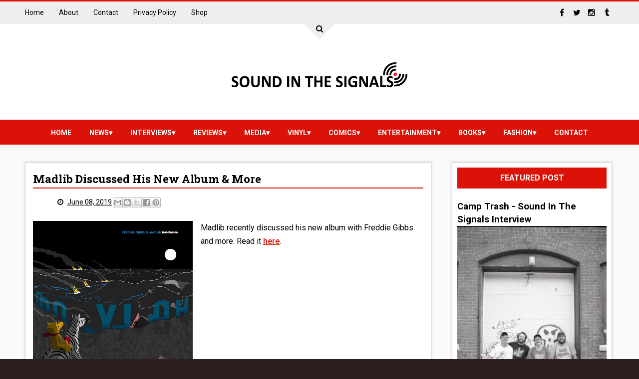

--- FILE ---
content_type: text/html; charset=UTF-8
request_url: http://www.soundinthesignals.com/2019/06/madlib-discussed-his-new-album-more.html
body_size: 27442
content:
<!DOCTYPE html>
<html class='v2' dir='ltr' id='root-html' xmlns='http://www.w3.org/1999/xhtml' xmlns:b='http://www.google.com/2005/gml/b' xmlns:data='http://www.google.com/2005/gml/data' xmlns:expr='http://www.google.com/2005/gml/expr'>
<head>
<link href='https://www.blogger.com/static/v1/widgets/335934321-css_bundle_v2.css' rel='stylesheet' type='text/css'/>
<meta charset='utf-8'/>
<meta content='width=device-width, initial-scale=1' name='viewport'/>
<meta content='text/html; charset=UTF-8' http-equiv='Content-Type'/>
<meta content='blogger' name='generator'/>
<link href='http://www.soundinthesignals.com/favicon.ico' rel='icon' type='image/x-icon'/>
<link href='http://www.soundinthesignals.com/2019/06/madlib-discussed-his-new-album-more.html' rel='canonical'/>
<link rel="alternate" type="application/atom+xml" title="SOUND IN THE SIGNALS - Atom" href="http://www.soundinthesignals.com/feeds/posts/default" />
<link rel="alternate" type="application/rss+xml" title="SOUND IN THE SIGNALS - RSS" href="http://www.soundinthesignals.com/feeds/posts/default?alt=rss" />
<link rel="service.post" type="application/atom+xml" title="SOUND IN THE SIGNALS - Atom" href="https://www.blogger.com/feeds/1146430360340230695/posts/default" />

<link rel="alternate" type="application/atom+xml" title="SOUND IN THE SIGNALS - Atom" href="http://www.soundinthesignals.com/feeds/8310199118007690313/comments/default" />
<!--Can't find substitution for tag [blog.ieCssRetrofitLinks]-->
<link href='https://pbs.twimg.com/media/D7qnpdFU8AEKgPD?format=jpg&name=medium' rel='image_src'/>
<meta content='http://www.soundinthesignals.com/2019/06/madlib-discussed-his-new-album-more.html' property='og:url'/>
<meta content='Madlib Discussed His New Album &amp; More ' property='og:title'/>
<meta content='soundinthesignals.com exclusive interviews, music, comic, entertainment reviews, and tracks. News on music, comics, fashion, sports, and vinyl.' property='og:description'/>
<meta content='https://lh3.googleusercontent.com/blogger_img_proxy/AEn0k_ujnWR0YLdjaL0HE1g4pGXsIQIBmuDKNXbT4e3J569_WDnuFHHrzcqx7A14R4h8JUQuGDLicZKrs1tP9FEEoGfNAXZEYHzjlFYWz4Qd7BuCELcz6F9ZMLpWGyWB_5ZGc2jdlayAqQ=w1200-h630-p-k-no-nu' property='og:image'/>
<title>
Madlib Discussed His New Album & More  - SOUND IN THE SIGNALS
</title>
<!-- Description and Keywords (start) -->
<meta content='YOUR KEYWORDS HERE' name='keywords'/>
<!-- Description and Keywords (end) -->
<meta content='Madlib Discussed His New Album & More ' property='og:title'/>
<meta content='http://www.soundinthesignals.com/2019/06/madlib-discussed-his-new-album-more.html' property='og:url'/>
<meta content='article' property='og:type'/>
<meta content='https://pbs.twimg.com/media/D7qnpdFU8AEKgPD?format=jpg&name=medium' property='og:image'/>
<meta content='SOUND IN THE SIGNALS' property='og:site_name'/>
<meta content='http://www.soundinthesignals.com/' name='twitter:domain'/>
<meta content='Madlib Discussed His New Album & More ' name='twitter:title'/>
<meta content='summary_large_image' name='twitter:card'/>
<meta content='https://pbs.twimg.com/media/D7qnpdFU8AEKgPD?format=jpg&name=medium' name='twitter:image'/>
<meta content='Madlib Discussed His New Album & More ' name='twitter:title'/>
<!-- Social Media meta tag need customer customization -->
<meta content='Facebook App ID here' property='fb:app_id'/>
<meta content='Facebook Admin ID here' property='fb:admins'/>
<meta content='@username' name='twitter:site'/>
<meta content='@username' name='twitter:creator'/>
<link href='https://maxcdn.bootstrapcdn.com/font-awesome/4.5.0/css/font-awesome.min.css' rel='stylesheet'/>
<link href='//fonts.googleapis.com/css?family=Roboto+Slab:400,700' rel='stylesheet' type='text/css'/>
<link href='https://fonts.googleapis.com/css?family=Roboto:400,500,700,900' rel='stylesheet' type='text/css'/>
<style id='page-skin-1' type='text/css'><!--
/*
-----------------------------------------------
Blogger Template Style
Name:        Jupiter
Author :     http://www.soratemplates.com
License:     Free Version
----------------------------------------------- */
/* Variable definitions
====================
<Variable name="keycolor" description="Main Color" type="color" default="#299bfa"/>
<Variable name="header_bg" description="Header Background Color" type="color" default="#222"/>
<Variable name="footer_bg" description="Background Color Of The Footer" type="color" default="#333"/>
<Variable name="main_bg_color" description="Background Color Of The Blog" type="color" default="#374551"/>
<Group description="Backgrounds" selector=".body-fauxcolumns-outer">
<Variable name="body.background.color" description="Outer Background" type="color" default="#374551"/>
</Group>
<Variable name="body.background" description="Body Background" type="background"
color="#2b1e1d" default="$(color) none repeat scroll top left"/>
*/
/*======================================
+/+ Styles
======================================*/
/* http://meyerweb.com/eric/tools/css/reset/
v2.0 | 20110126
License: none (public domain)
*/
html, body, div, span, applet, object, iframe,
h1, h2, h3, h4, h5, h6, p, blockquote, pre,
a, abbr, acronym, address, big, cite, code,
del, dfn, em, img, ins, kbd, q, s, samp,
small, strike, strong, sub, sup, tt, var,
b, u, i, center,
dl, dt, dd, ol, ul, li,
fieldset, form, label, legend,
table, caption, tbody, tfoot, thead, tr, th, td,
article, aside, canvas, details, embed,
figure, figcaption, footer, header, hgroup,
menu, nav, output, ruby, section, summary,
time, mark, audio, video {
margin: 0;
padding: 0;
border: 0;
vertical-align: baseline;
}
body {
line-height: 1;
}
ol, ul {
list-style: none;
}
blockquote, q {
quotes: none;
}
blockquote:before, blockquote:after,
q:before, q:after {
content: &#39;&#39;;
content: none;
}
table {
border-collapse: collapse;
border-spacing: 0;
}
.widget img {
max-width: 100%;
}
/*======================================
+/+ General Styles
======================================*/
.clearfix { zoom: 1; }
.clearfix:before,
.clearfix:after { content: ''; display: table; width: 0; height: 0;}
.clearfix:after { clear: both; }
*, *:before, *:after{
transition: all 0.3s ease-in-out;
-webkit-transition: all 0.3s ease-in-out;
box-sizing: border-box;
-webkit-box-sizing: border-box;
}
body {
overflow-x: hidden;
font-family: 'Roboto', sans-serif;
background: #2b1e1d none repeat scroll top left;
max-width: 1220px;
margin: 0 auto;
}
.section, .widget {
margin: 0;
padding: 0;
}
h1, h2, h3, h4, h5, h6 {
color: inherit;
}
a, a:visited, a:link{
color: inherit;
text-decoration: none;
}
input{
border: none;
box-sizing: border-box;
}
.container{
max-width: 1180px;
margin: 0 auto;
}
.date-header {
display: none;
}
.widget li {
padding: 0;
}
.widget ul {
padding: 0;
}
.blog-feeds, .feed-links {
display: none;
}
.icon {
padding-right: 5px;
}
.heading {
font-family: 'Roboto Slab', serif;
}
.post-icons img {
width: auto !important;
}
.hide {
display: none !important;
}
.show {
display: block !important;
}
.white {
border-top-color: #fff !important;
}
#to-top {
position: fixed;
right: 25px;
bottom: 100px;
color: #fff;
padding: 9px;
opacity: 0;
visibility: hidden;
border-radius: 5px;
background: #da1207;
box-shadow: 0 0 5px #4D4D4D;
-webkit-box-shadow: 0 0 5px #4D4D4D;
z-index: 9999;
}
#to-top.fadeIn {
opacity: 1;
visibility: visible;
}
.anchor-hover:hover {
color: #da1207;
}
.widget-item-control {display: none;}
.post-body img {
max-width: 100%;
}
.item .post-body ul {
list-style-type: disc;
}
.item .post-body ol {
list-style-type: decimal;
}
.item .post-body a {
font-weight: 500;
color: #da1207;
text-decoration: underline;
}
.item .post-body a[style="margin-left: 1em; margin-right: 1em;"] {
margin-left: 0 !important;
margin-right: 0 !important;
}
/*===============================================
+/+ Header
===============================================*/
#header {
position: relative;
background: #ffffff;
text-align: center;
border-top: 3px solid #da1207;
}
/* Top Nav
-----------------------------------------------*/
.top-nav-wrapper {
height: 45px;
background: #EEEEEE;
color: #fff;
}
.top-nav-icon {
display: none;
line-height: 45px;
font-size: 1.5rem;
color: #000;
}
.top-nav-wrapper .widget > h2 {
display: none;
}
#LinkList1 {
float: left;
}
#LinkList2 {
float: right;
}
.top-nav-wrapper .widget:only-child {
float: none;
}
#LinkList1 li {
float: left;
color: #000;
line-height: 45px;
margin-right: 30px;
font-size: 0.875rem;
text-transform: capitalize;
}
#LinkList1 li:last-child {
margin-right: 0;
}
#LinkList1 a:hover {
color: #da1207;
}
.top-nav-icon {
display: none;
line-height: 45px;
font-size: 1.5rem;
}
#LinkList2 li {
float: left;
line-height: 45px;
}
#LinkList2 li a {
display: block;
width: 30px;
height: 45px;
line-height: 45px;
text-align: center;
}
#LinkList2 li a:hover {
background: #da1207;
}
#LinkList2 .fa {
color: #000;
transition: all 0s;
}
#LinkList2 a:hover .fa {
color: #fff;
}
/* Search box
-------------------------------------*/
.search {
text-align: center;
position: absolute;
left: 0;
right: 0;
top: -50px;
z-index: 99;
}
#search-btn {
display: inline-block;
width: 0;
height: 0;
border: 31px solid transparent;
border-top-color: #eee;
position: relative;
text-align: center;
}
#search-icon {
position: relative;
top: -29px;
color: #000;
left: -10px;
cursor: pointer;
width: 20px;
height: 20px;
}
#search-input {
width: 100%;
text-align: center;
height: 45px;
outline: 0;
}
/* Logo and ad
------------------------------------*/
.logo-and-ad-container {
margin-top: -40px;
padding-bottom: 10px;
}
#logo-and-ad-container {
display: table;
height: 160px;
}
#logo-and-ad-container .widget {
display: table-cell;
width: 100%;
vertical-align: middle;
}
#logo-and-ad-container .HTML .widget-content {
width: 728px;
height: 90px;
}
#logo-and-ad-container .HTML .widget-content:empty {
display: none;
}
/* Main nav
--------------------------------------*/
#main-nav-wrapper {
background: #da1207;
height: 50px;
}
#main-nav-wrapper .container {
position: relative;
}
#main-nav-wrapper .widget-content {
display: inline-block;
}
#main-nav .icon {
color: #fff;
}
#main-nav .widget-content > ul > li {
float: left;
}
#main-nav .widget-content > ul > li > a {
display: block;
height: 50px;
position: relative;
padding: 0 18px;
color: #fff;
font-size: 0.875rem;
font-weight: 700;
line-height: 53px;
text-transform: uppercase;
}
#main-nav .widget-content > ul > li > a:before {
content: '';
position: absolute;
top: -10px;
left: 50%;
width: 0;
height: 0;
border: 10px solid transparent;
border-top-color: #ffffff;
margin-left: -10px;
opacity: 0;
visibility: hidden;
}
#main-nav .widget-content > ul > li > a:hover:before {
top: 0;
opacity: 1;
visibility: visible;
}
/* Mega Menus
------------------------------------------*/
#main-nav .widget-content > ul > li > a:hover + .mega-menu-wrapper {
height: 270px;
visibility: visible;
}
.mega-icon:after {
content: '\25be';
}
.mega-menu-wrapper {
position: absolute;
left: 0;
right: 0;
top: 45px;
height: 0;
overflow: hidden;
visibility: hidden;
z-index: 99;
max-width: 1180px;
margin: 0 auto;
border-top: 4px solid #da1207;
border-bottom: 3px solid #da1207;
}
.mega-menu-wrapper:before {
content: '';
display: block;
height: 6px;
position: absolute;
top: -6px;
left: 0;
right: 0;
background: transparent;
}
.mega-menu-wrapper:hover {
height: 270px;
visibility: visible;
}
.mega-menu {
background: #555;
padding: 15px !important;
z-index: 99;
}
.mega-post {
float: left;
width: 23%;
margin-right: 2.6% !important;
}
.mega-post:last-child {
margin-right: 0 !important;
}
.mega_post-image {
display: block;
width: 100%;
height: 180px;
margin-bottom: 10px;
border: 2px solid #747474;
}
.mega_post-title {
color: #fff;
font-family: 'Roboto Slab', serif;
font-weight: 700;
font-size: .875rem;
line-height: 1.7;
}
/*===============================================
+/+ Slider
===============================================*/
body[data-main="false"] #slider {
display: none;
}
#slider .widget-content {
font-size: 0;
}
.slider-item {
float: left;
width: 25%;
height: 350px;
position: relative;
overflow: hidden;
}
.slider-image {
display: block;
width: 100%;
height: 350px;
}
.slider-image:hover {
transform: scale(1.1);
}
.slider-image:before {
content: '';
position: absolute;
left: 0;
right: 0;
top: 0;
bottom: 0;
background: rgba(0,0,0,0.6);
background: linear-gradient(0deg, #000000 0, rgba(0, 0, 0, 0) 50%);
background: -webkit-gradient(linear, 0deg, color-stop(0, 000000), color-stop(50%, rgba(0, 0, 0, 0)));/* Chrome,Safari4+ */
background: -webkit-linear-gradient(90deg, #000000 0, rgba(0, 0, 0, 0) 50%);/* Chrome10+,Safari5.1+ */
background: -o-linear-gradient(90deg, #000000 0, rgba(0, 0, 0, 0) 50%);/* Opera 11.10+ */
background: -ms-linear-gradient(90deg, #000000 0, rgba(0, 0, 0, 0) 50%);/* IE10+ */
}
#slider-item1 .slider-image:after {
content: '';
position: absolute;
left: 0;
right: 0;
top: 0;
bottom: 0;
opacity:0;
background: rgba(0,0,0,0.6);
background: linear-gradient(0deg, #17C65D 0, rgba(0, 0, 0, 0) 50%);
background: -webkit-gradient(linear, 0deg, color-stop(0, 000000), color-stop(50%, rgba(0, 0, 0, 0)));/* Chrome,Safari4+ */
background: -webkit-linear-gradient(90deg, #17C65D 0, rgba(0, 0, 0, 0) 50%);/* Chrome10+,Safari5.1+ */
background: -o-linear-gradient(90deg, #17C65D 0, rgba(0, 0, 0, 0) 50%);/* Opera 11.10+ */
background: -ms-linear-gradient(90deg, #17C65D 0, rgba(0, 0, 0, 0) 50%);/* IE10+ */
}
#slider-item2 .slider-image:after {
content: '';
position: absolute;
left: 0;
right: 0;
top: 0;
bottom: 0;
opacity:0;
background: rgba(0,0,0,0.6);
background: linear-gradient(0deg, #FA29AF 0, rgba(0, 0, 0, 0) 50%);
background: -webkit-gradient(linear, 0deg, color-stop(0, 000000), color-stop(50%, rgba(0, 0, 0, 0)));/* Chrome,Safari4+ */
background: -webkit-linear-gradient(90deg, #FA29AF 0, rgba(0, 0, 0, 0) 50%);/* Chrome10+,Safari5.1+ */
background: -o-linear-gradient(90deg, #FA29AF 0, rgba(0, 0, 0, 0) 50%);/* Opera 11.10+ */
background: -ms-linear-gradient(90deg, #FA29AF 0, rgba(0, 0, 0, 0) 50%);/* IE10+ */
}
#slider-item3 .slider-image:after {
content: '';
position: absolute;
left: 0;
right: 0;
top: 0;
bottom: 0;
opacity:0;
background: rgba(0,0,0,0.6);
background: linear-gradient(0deg, #29ABFA 0, rgba(0, 0, 0, 0) 50%);
background: -webkit-gradient(linear, 0deg, color-stop(0, 000000), color-stop(50%, rgba(0, 0, 0, 0)));/* Chrome,Safari4+ */
background: -webkit-linear-gradient(90deg, #29ABFA 0, rgba(0, 0, 0, 0) 50%);/* Chrome10+,Safari5.1+ */
background: -o-linear-gradient(90deg, #29ABFA 0, rgba(0, 0, 0, 0) 50%);/* Opera 11.10+ */
background: -ms-linear-gradient(90deg, #29ABFA 0, rgba(0, 0, 0, 0) 50%);/* IE10+ */
}
#slider-item4 .slider-image:after {
content: '';
position: absolute;
left: 0;
right: 0;
top: 0;
bottom: 0;
opacity:0;
background: rgba(0,0,0,0.6);
background: linear-gradient(0deg, #FF3535 0, rgba(0, 0, 0, 0) 50%);
background: -webkit-gradient(linear, 0deg, color-stop(0, 000000), color-stop(50%, rgba(0, 0, 0, 0)));/* Chrome,Safari4+ */
background: -webkit-linear-gradient(90deg, #FF3535 0, rgba(0, 0, 0, 0) 50%);/* Chrome10+,Safari5.1+ */
background: -o-linear-gradient(90deg, #FF3535 0, rgba(0, 0, 0, 0) 50%);/* Opera 11.10+ */
background: -ms-linear-gradient(90deg, #FF3535 0, rgba(0, 0, 0, 0) 50%);/* IE10+ */
}
a.slider-image:hover:after {
opacity: 1 !important;
}
a.slider-image:hover:before {
opacity: 0;
}
.slider-post-info {
position: absolute;
left: 0;
right: 0;
bottom: 15px;
padding: 0 15px;
color: #fff;
font-size: .75rem;
}
.slider-post-info .heading {
font-size: 1.1rem;
margin-bottom: 15px;
line-height: 1.6;
font-family: "Roboto", sans-serif;
}
.publish-date {
margin-right: 25px;
}
.post-category {
position: absolute;
top: 15px;
left: 15px;
color: #fff !important;
padding: 5px 10px;
font-family: 'Roboto';
text-transform: uppercase;
font-size: 0.75rem;
font-weight: 700;
z-index: 3;
}
.post-category:hover {
background: #444 !important;
}
.slider-item:nth-child(1) .post-category {
background: #17C65D;
}
.slider-item:nth-child(2) .post-category {
background: #FA29AF;
}
.slider-item:nth-child(3) .post-category {
background: #29ABFA;
}
.slider-item:nth-child(4) .post-category {
background: #FF3535;
}
/*========================================
+/+ Main Content (Posts & Sidebars)
========================================*/
.main-content {
padding-top: 35px;
background: #fafafa;
padding-bottom: 50px;
}
/*========================================
+/+ Sidebars
========================================*/
.sidebar {
float: left;
width: 27.2%;
}
.sidebar-wrapper1 {
width: 21.8%;
margin-right: 1.5%;
background: #fff;
padding: 10px;
border: 1px solid #ccc;
box-shadow: 0 0 5px #cfcfcf;
-webkit-box-shadow: 0 0 5px #cfcfcf;
}
.item .sidebar-wrapper1 {
display: none;
}
.sidebar .widget {
margin-bottom: 30px;
}
.sidebar .HTML .widget-content {
font-size: 0;
}
.sidebar-wrapper1 .widget > h2 {
background: #373737;
position: relative;
margin-bottom: 20px;
padding: 10px;
text-transform: uppercase;
font-size: 1rem;
color: #FFF;
text-align: center;
border-bottom: 3px solid #da1207;
}
.sidebar-wrapper1 .widget > h2:before {
content: '';
position: absolute;
left: 50%;
bottom: -17px;
width: 0;
height: 0;
margin-left: -4px;
border: 7px solid transparent;
border-top-color: #da1207;
}
.sidebar-wrapper2 .widget {
background: #fff;
padding: 10px;
border: 1px solid #ccc;
-webkit-box-shadow: 0 0 5px #cfcfcf;
box-shadow: 0 0 5px #cfcfcf;
}
.sidebar-wrapper2 .widget > h2 {
background: #da1207;
position: relative;
text-transform: uppercase;
font-size: 1rem;
color: #FFF;
text-align: center;
margin-bottom: 15px;
padding: 10px;
}
.sidebar-wrapper2 .widget:not(.FollowByEmail) > h2:before {
content: '';
position: absolute;
right: 0;
bottom: -10px;
width: 0;
height: 0;
border: 5px solid transparent;
border-left-color: #242424;
border-top-color: #242424;
display: none;
}
/* Profile widget
-----------------------------------------*/
.Profile {
text-align: center;
}
.profile-img {
float: none;
border-radius: 50%;
}
.profile-name-link {
background-image: none !important;
padding-left: 0;
margin-bottom: 13px;
}
.profile-textblock {
line-height: 1.6;
font-size: .875rem;
}
a.profile-link {
font-size: .75rem;
font-weight: 700;
text-decoration: underline;
}
/* Social Counter
-----------------------------------------*/
.social_item-wrapper {
float: left;
width: 48%;
text-align: center;
margin-right: 4% !important;
margin-bottom: 10px !important;
color: #fff;
}
#sidebar .widget {
margin-bottom: 35px;
}
.social_item {
position: relative;
display: block;
height: 60px;
line-height: 60px;
overflow: hidden;
}
.social_item-wrapper:nth-child(2n+2) {
margin-right: 0 !important;
}
.social_icon {
float: left;
line-height: 44px;
width: 41px;
height: 41px;
font-size: 1.3rem;
margin-top: 10px;
margin-left: 7%;
}
.social_num {
font-size: .875rem;
}
a.social_item.social_facebook {
background: #3F5B9B;
}
.fa-facebook.social_icon {
background: #2E4372;
}
li.social_item-wrapper:hover .fa-facebook.social_icon {
background: #3F5B9B;
}
li.social_item-wrapper:hover .social_facebook {
background: #2E4372;
}
a.social_item.social_twitter {
background: #1C97DE;
}
.fa-twitter.social_icon {
background: #1571A5;
}
li.social_item-wrapper:hover .fa-twitter.social_icon {
background: #1C97DE;
}
li.social_item-wrapper:hover .social_twitter {
background: #1571A5;
}
a.social_item.social_youtube {
background: #E22020;
}
.fa-youtube.social_icon {
background: #B31919;
}
li.social_item-wrapper:hover .fa-youtube.social_icon {
background: #E22020;
}
li.social_item-wrapper:hover .social_youtube {
background: #B31919;
}
a.social_item.social_dribbble {
background: #E82159;
}
.fa-dribbble.social_icon {
background: #B51A45;
}
li.social_item-wrapper:hover .fa-dribbble.social_icon {
background: #E82159;
}
li.social_item-wrapper:hover .social_dribbble {
background: #B51A45;
}
a.social_item.social_rss {
background: #E86321;
}
.fa-rss.social_icon {
background: #C2521B;
}
li.social_item-wrapper:hover .fa-rss.social_icon {
background: #E86321;
}
li.social_item-wrapper:hover .social_rss {
background: #C2521B;
}
a.social_item.social_google-plus {
background: #E82C2C;
}
.fa-google-plus.social_icon {
background: #BF2424;
}
li.social_item-wrapper:hover .fa-google-plus.social_icon {
background: #E82C2C;
}
li.social_item-wrapper:hover .social_google-plus {
background: #BF2424;
}
a.social_item.social_linkedin {
background: #0275B6;
}
.fa-linkedin.social_icon {
background: #02669E;
}
li.social_item-wrapper:hover .fa-linkedin.social_icon {
background: #0275B6;
}
li.social_item-wrapper:hover .social_linkedin {
background: #02669E;
}
a.social_item.social_instagram {
background: #8E714D;
}
.fa-instagram.social_icon {
background: #6F583C;
}
li.social_item-wrapper:hover .fa-instagram.social_icon {
background: #8E714D;
}
li.social_item-wrapper:hover .social_instagram {
background: #6F583C;
}
a.social_item.social_pinterest {
background: #CA2027;
}
.fa-pinterest.social_icon {
background: #AB1B21;
}
li.social_item-wrapper:hover .fa-pinterest.social_icon {
background: #CA2027;
}
li.social_item-wrapper:hover social_pinterest {
background: #AB1B21;
}
/* Follow By Email
-----------------------------------------*/
.sidebar .FollowByEmail {
background: #fff;
padding: 10px;
box-shadow: 0 0 5px #CFCFCF;
-webkit-box-shadow: 0 0 5px #CFCFCF;
}
.sidebar .FollowByEmail > h2.title:before {
content: '\f003';
font-family: 'fontawesome';
font-size: 2.5rem;
display: block;
}
.sidebar .FollowByEmail > h2 {
background: #fff;
position: relative;
text-transform: uppercase;
color: #000;
padding: 0;
text-align: center;
margin-bottom: 2px;
font-size: 0;
margin-right: 0;
border-left: 0;
}
.follow-by-email-inner td:first-child {
display: block;
margin-bottom: 10px;
}
.FollowByEmail .subhead {
font-size: 0.875rem;
line-height: 1.7;
margin-bottom: 15px;
color: #000;
}
.FollowByEmail .follow-by-email-inner .follow-by-email-address {
width: 100%;
display: block;
height: 43px;
font-size: 12px;
background-color: #DEDEDE;
padding-left: 10px;
border: 0;
outline: 0;
}
.follow-by-email-inner td:last-child {
position: relative;
display: block;
width: 100%;
}
.FollowByEmail .follow-by-email-inner .follow-by-email-submit {
width: 100%;
margin: 0;
border: 0;
border-radius: 2px;
-moz-border-radius: 2px;
background: #da1207;
color: #fff;
cursor: pointer;
font-size: 13px;
height: 33px;
}
.follow-by-email-address:focus {
box-shadow: 0 0 3px #888;
-webkit-box-shadow: 0 0 3px #888;
}
.follow-by-email-address::-webkit-input-placeholder {
color: #5C5C5C;
}
.follow-by-email-address:-ms-input-placeholder {
color: #5C5C5C;
}
.follow-by-email-address::-ms-input-placeholder {
color: #5C5C5C;
}
.follow-by-email-inner td:last-child:hover .follow-by-email-submit {
background-color: #000;
color: #fff;
}
.follow-by-email-inner td:last-child:hover:before {
color: #fff;
}
/* Popular Posts
-----------------------------------------*/
.PopularPosts .widget-content li {
border-bottom: 1px solid #E6E6E6;
padding: 10px 0 8px !important;
}
.PopularPosts .widget-content li:first-child {
padding-top: 0 !important;
}
.PopularPosts .widget-content li:last-child {
border-bottom: 0;
padding-bottom: 0 !important;
}
.PopularPosts .item-thumbnail {
float: none;
display: table-cell;
}
.PopularPosts .item-thumbnail img {
width: 75px;
max-width: 75px;
height: 70px;
padding-right: 0 !important;
border: 2px solid #e6e6e6;
}
.PopularPosts .item-thumbnail img:hover {
border-color: #da1207 !important;
}
.PopularPosts .item-title {
padding-left: 8px;
display: table-cell;
vertical-align: middle;
line-height: 1.7;
font-family: 'Roboto Slab';
font-size: 0.875rem;
font-weight: 700;
text-transform: capitalize;
}
.PopularPosts .item-title a:hover {
color: #da1207;
}
.PopularPosts .item-snippet {
font-size: .875rem;
line-height: 1.5;
}
/* Random & Recent Posts
-----------------------------------------*/
.randomposts2 .post-wrapper,
.recentposts2 .post-wrapper {
position: relative;
margin-bottom: 10px !important;
overflow: hidden;
}
.randomposts2 .post-wrapper:last-child,
.recentposts2 .post-wrapper:last-child {
margin-bottom: 0 !important;
}
.randomposts2 .post-image,
.recentposts2 .post-image {
display: block;
width: 100%;
padding: 31% 0;
}
.randomposts2 .post-image:before,
.recentposts2 .post-image:before {
content: '';
position: absolute;
top: 0;
left: 0;
right: 0;
bottom: 0;
background: rgba(0, 0, 0, 0.5);
z-index: 2;
}
.post-wrapper .title-summary-wrapper {
position: absolute;
top: 0;
left: 0;
right: 0;
bottom: 0;
padding: 10px;
z-index: 2;
}
.randomposts2 .post-title,
.recentposts2 .post-title {
display: block;
color: #fff;
font-weight: 700;
line-height: 1.6;
position: absolute;
bottom: 5px;
}
.post-wrapper:hover .post-title {
bottom: 67px;
}
.randomposts2 .post-title .heading,
.recentposts2 .post-title .heading {
font-size: 1rem;
}
.randomposts2 .post-summary,
.recentposts2 .post-summary {
font-size: .875rem;
line-height: 1.6;
color: #fff;
z-index: 3;
padding: 0;
position: absolute;
bottom: -87px;
}
.post-wrapper:hover .post-summary {
bottom: 5px;
}
#footer-wrapper .recentposts1 .post-image,
#footer-wrapper .randomposts1 .post-image {
border: 2px solid #545454;
}
/* Recent Posts
-----------------------------------------*/
.recent-post-item {
display: table;
border-bottom: 1px solid #e6e6e6;
padding: 10px 0 !important;
}
.recent-post-item:last-child {
border-bottom: 0 !important;
padding-bottom: 0 !important;
}
.recent-post-item:first-child {
padding-top: 0 !important;
}
.recentposts1 .post-image {
position: relative;
display: table-cell;
width: 75px;
height: 70px;
border: 2px solid #e6e6e6;
z-index: 2;
}
.recentposts1 .post-title {
display: table-cell;
vertical-align: middle;
padding-left: 10px;
font-family: 'Roboto Slab', serif;
line-height: 1.7;
text-transform: capitalize;
}
.recentposts1 .post-title .heading {
font-size: 0.875rem;
font-weight: 700;
}
.recentposts1 .post-image:hover {
border-color: #da1207 !important;
}
/* Random Posts
-----------------------------------------*/
.randomposts1 .post-wrapper {
padding: 10px 0 !important;
border-bottom: 1px solid #e6e6e6;
}
.randomposts1 .post-wrapper:first-child {
padding-top: 0 !important;
}
.randomposts1 .post-wrapper:last-child {
border-bottom: 0;
padding-bottom: 0;
}
.random_post-image {
position: relative;
float: left;
width: 75px;
height: 70px;
margin-right: 8px;
border: 2px solid #e6e6e6;
z-index: 2;
}
.random_post-image:hover {
border-color: #da1207 !important;
}
.random_post-title {
font-family: 'Roboto Slab', serif;
font-size: 0.875rem;
font-weight: 700;
line-height: 1.7;
text-transform: capitalize;
}
.randomposts1 .post-comments {
float: right;
font-size: 0.75rem;
margin-top: 10px;
font-weight: 700;
color: #aaa;
}
/* Recent Comments
-----------------------------------------*/
.recent-comments-wrapper .comment {
border-bottom: 1px solid #ccc;
padding: 10px 0;
}
.recent-comments-wrapper .comment:first-child {
padding-top: 0;
}
.recent-comments-wrapper .comment:last-child {
padding-bottom: 0;
border: 0;
}
.recent-comments-wrapper img.comment-avatar {
margin-right: 8px;
vertical-align: middle;
border-radius: 50%;
}
.recent-comments-wrapper .comment-author {
display: inline;
font-size: .875rem;
vertical-align: middle;
}
.recent-comments-wrapper .comment-content {
display: block;
font-size: .875rem;
font-style: italic;
padding-top: 6px;
margin-left: 42px;
line-height: 1.6;
}
/* Labels
-----------------------------------------*/
.Label .widget-content {
font-size: 0;
}
.cloud-label-widget-content {
text-align: left;
}
.label-size {
line-height: 1.2;
font-size: .875rem;
opacity: 1;
background: #f5f5f5;
display: inline-block;
margin-right: 6px;
margin-bottom: 6px;
}
.label-size a {
display: inline-block;
padding: 10px 5px;
}
.label-size a:only-child {
padding: 10px;
box-shadow: 2px 2px 0 #D7D7D7;
-webkit-box-shadow: 2px 2px 0 #D7D7D7;
}
.label-size a:only-child:hover {
background: #da1207;
color: #fff;
border-color: #da1207;
}
.label-count {
white-space: nowrap;
display: inline-block;
padding: 10px 5px;
background: #D5D5D5;
}
.list-label-widget-content li a {
position: relative;
display: inline-block;
width: 88%;
background-color: #FFFFFF;
margin-bottom: 5px;
height: 38px;
line-height: 37px;
padding-left: 10px;
font-size: 0.75rem;
text-transform: capitalize;
border: 1px solid #ccc;
border-right: 0;
color: #777;
}
.list-label-widget-content li a:only-child {
width: 100%;
border-right: 1px solid #ccc;
}
.list-label-widget-content li a:only-child:before {
content: '';
width: 10px;
height: 10px;
border-radius: 50%;
background-color: #E6E6E6;
position: absolute;
top: 13px;
right: 7px;
}
.list-label-widget-content li a:hover {
padding-left: 20px;
background-color: #da1207;
color: #fff;
border-color: #da1207;
}
.list-label-widget-content li span {
display: inline-block;
width: 12%;
background: #da1207;
border: 1px solid #da1207;
height: 38px;
line-height: 35px;
font-size: .875rem;
color: #fff;
text-align: center;
}
/* Slideshow
-----------------------------------------*/
.slideshow {
position: relative;
}
.slideshow .arrow {
position: absolute;
top: 25%;
background: #da1207;
width: 30px;
height: 30px;
color: #fff;
font-size: 1rem;
line-height: 30px;
text-align: center;
cursor: pointer;
z-index: 9;
}
.slideshow .arrow:hover {
background: #000;
}
.slideshow .left-arrow {
left: -6px;
padding-right: 3px;
}
.slideshow .right-arrow {
right: -6px;
padding-left: 3px;
}
.right-arrow:before {
content: '';
position: absolute;
top: 100%;
right: 0px;
width: 0;
height: 0;
border: 3px solid transparent;
border-top-color: #3A3A3A;
border-left-color: #3A3A3A;
}
.left-arrow:before {
content: '';
position: absolute;
top: 100%;
left: 0;
width: 0;
height: 0;
border: 3px solid transparent;
border-top-color: #3A3A3A;
border-right-color: #3A3A3A;
}
.slideshow-post {
position: absolute;
top: 0;
left: 0;
right: 0;
bottom: 0;
opacity: 0;
visibility: hidden;
transition-duration: .5s;
-webkit-transition-duration: .5s;
}
.slideshow-post:last-child {
opacity: 1;
visibility: visible;
}
.active-slide {
position: relative;
}
.slideshow-post.fadeIn {
opacity: 1;
visibility: visible;
transition-duration: 0.7s;
}
.slideshow-post.fadeOut {
opacity: 0;
visibility: hidden;
transition-duration: 0.7s;
}
.slideshow .post-image {
display: block;
width: 100%;
padding: 31% 0;
}
.slideshow .title-summary-wrapper {
padding: 10px;
background: #444;
}
.slideshow .post-title {
display: block;
color: #fff;
font-weight: 700;
line-height: 1.6;
margin-bottom: 15px;
}
.slideshow .post-title .heading {
font-size: 1rem;
}
.slideshow .post-summary {
font-size: .875rem;
line-height: 1.6;
color: #C1C1C1;
padding-top: 0;
}
/* Vertical Posts
-----------------------------------------*/
.vertical-post:not(:last-child) {
margin-bottom: 15px !important;
}
.vertical-post .post-image {
display: block;
padding: 31%;
margin-bottom: 7px;
}
.vertical-post .post-title {
font-size: .875rem;
line-height: 1.6;
}
/* Sidebar Tabs
-----------------------------------------*/
.sidebartabs-wrapper {
margin-bottom: 20px;
}
.sidebartabs {
position: relative;
width: 100%;
background-color: #373737;
font-size: 0.875rem;
font-weight: 700;
text-transform: uppercase;
margin-bottom: 15px;
}
.sidebartab-item {
width: 50%;
text-align: center;
padding: 12px 5px;
padding-top: 15px;
cursor: pointer;
color: #fff;
}
.sidebartab-item:first-child {
float: left;
}
.sidebartab-item:last-child {
float: right;
}
.sidebartabs-wrapper .section .widget:last-child {
display: none;
}
.activetab {
background-color: #da1207;
color: #fff;
}
.sidebartabs-wrapper .widget > h2 {
display: none;
}
/*========================================
+/+ Blog Posts
========================================*/
.blog-posts-wrapper {
float: left;
width: 48%;
margin-right: 1.5%;
}
.item .blog-posts-wrapper {
width: 69%;
margin-right: 3.5%;
}
.index .post-outer,
.archive .post-outer {
position: relative;
background: #FFFFFF;
box-shadow: 0 0 3px #aaa;
-webkit-box-shadow: 0 0 3px #aaa;
margin-bottom: 20px;
border-radius: 4px;
overflow: hidden;
}
.item .post-header {
margin-bottom: 20px;
}
.index .post-title.heading {
padding-top: 10px;
font-size: 1.2rem;
margin-bottom: 5px;
}
.item .entry-title {
font-size: 1.4rem;
margin-bottom: 10px;
border-bottom: 2px solid #da1207;
}
.entry-title.heading:after {
content: '';
position: relative;
top: 5px;
display: block;
width: 9px;
height: 9px;
vertical-align: middle;
background: #da1207;
margin-right: 5px;
display: none;
}
.post-image-wrapper .post-image {
display: block;
width: 100%;
padding: 28% 0;
}
.item .post-body {
line-height: 1.7;
}
#comments,
.item .post {
background: #fff;
padding: 15px;
border: 1px solid #ccc;
-webkit-box-shadow: 0 0 5px #cfcfcf;
box-shadow: 0 0 5px #cfcfcf;
}
.item .post-author.vcard {
font-size: .875rem;
margin-right: 3.5em;
}
.item .post-timestamp {
margin-left: 0;
font-size: .875rem;
white-space: nowrap;
}
.item .post-footer {
margin-top: 15px;
}
.post-labels {
margin-bottom: 20px;
}
.labels-head,
.post-share-header {
display: inline-block;
font-size: .875rem;
font-weight: 700;
background: #3A3A3A;
padding: 7px 10px;
color: #fff;
margin-right: 10px;
position: relative;
}
.post-share-header {
vertical-align: top;
}
.labels-head:after,
.post-share-header:after {
content: '';
position: absolute;
right: -10px;
top: 15px;
width: 0;
height: 0;
border: 5px solid transparent;
border-left-color: #3A3A3A;
}
.item .post-share_link {
width: 36px;
height: 36px;
display: inline-block;
line-height: 34px;
text-align: center;
background: #fff;
border: 1px solid #ccc;
}
.item .post-share_link.facebook:hover {
background: #507cb3;
border-color: #507cb3;
}
.item .post-share_link.twitter:hover {
background: #38A3E9;
border-color: #38A3E9;
}
.item .post-share_link.pinterest:hover {
background: #CE362F;
border-color: #CE362F;
}
.item .post-share_link.googleplus:hover {
background: #EC4637;
border-color: #EC4637;
}
.item .post-share_link.linkedin:hover {
background: #0275B6;
border-color: #0275B6;
}
.item .post-share_link .fa {
transition-duration: 0s;
}
.item .post-share_link:hover .fa {
color: #fff;
transition-duration: 0s;
}
.post-share {
margin-bottom: 25px;
}
.post-info-wrapper {
position: absolute;
bottom: 0;
left: 0;
right: 0;
color: #fff;
padding: 15px;
padding-bottom: 10px;
background: -webkit-linear-gradient(bottom,rgba(0,0,0,.7) 0,rgba(0,0,0,0.4) 50%,rgba(0,0,0,0) 100%);
background: linear-gradient(0deg,rgba(0,0,0,.7) 0,rgba(0,0,0,0.6) 67%,rgba(0,0,0,0) 100%);
}
.post-outer .post-label {
display: inline-block;
background: #da1207;
padding: 5px 10px;
font-size: .7rem;
font-weight: 500;
border-radius: 20px;
text-transform: uppercase;
}
.post-outer .post-label:hover {
background: #444;
}
.post-outer .summary {
font-size: .875rem;
line-height: 1.7;
border-bottom: 1px solid #686868;
padding-bottom: 12px;
}
ul.post-meta.clearfix {
margin: 0;
padding: 9px 0;
}
ul.post-meta.clearfix > li {
display: inline-block;
vertical-align: middle;
color: #E8E7E7;
font-weight: 700;
margin-bottom: 0;
font-size: .875rem;
}
.author-img {
border-radius: 50%;
border: 2px solid #fff;
vertical-align: middle;
margin-right: 5px;
}
span.author-name {
vertical-align: middle;
}
.comment-link {
white-space: normal;
}
a.read-more {
margin-top: 10px;
display: inline-block;
color: #B2B2B2;
font-size: .875rem;
font-weight: 700;
}
.read-more .fa {
font-size: .6rem;
transition-duration: 0s;
}
.read-more:hover .fa {
color: #da1207;
}
span.post-comment-link {
float: right;
font-size: .875rem;
color: #B2B2B2;
margin-top: 9px;
}
.blog-pager-newer-link,
.blog-pager-older-link {
display: block;
padding: 10px;
background: #FAFAFA;
border: 1px solid #ccc;
}
.blog-pager-newer-link:hover,
.blog-pager-older-link:hover {
color: #fff !important;
background: #da1207;
border: 1px solid #da1207;
}
/* Author Styles
----------------------------------------*/
.item .author-info {
margin-top: 30px;
background-color: #f7f7f7;
padding: 20px;
}
.item .author-avatar {
width: 100px;
height: 100px;
float: left;
border: 3px solid #FFFFFF;
margin-left: 0;
margin-right: 20px;
}
.item .author-name {
font-size: 1.1rem;
font-weight: 700;
margin-bottom: 10px;
}
.item .author-bio {
font-size: 0.875rem;
margin-left: 120px;
color: #666;
}
.item .author-footer {
background-color: #e6e6e6;
padding: 9px 20px;
margin: 25px -20px -20px;
line-height: 1.9;
}
.item .author-profiles {
float: right;
padding: 0 !important;
margin: 0 !important;
line-height: normal !important;
list-style: none !important;
}
.item .author-profiles .fa {
transition: all 0s;
}
.item .profile-anchor:hover .fa {
color: #fff;
transition: all 0s;
}
.item .profile-item {
float: left;
margin-right: 5px !important;
margin-bottom: 0 !important;
padding: 0 !important;
}
.item .profile-item:last-child {
margin-right: 0 !important;
}
.item .profile-anchor {
display: block;
width: 30px;
height: 30px;
text-align: center;
line-height: 30px;
color: #000;
}
.item .profile-anchor:hover {
background: #da1207;
}
/* Pagination
---------------------------------------*/
.index .pagination {
margin-top: 20px;
text-transform: capitalize;
}
.index .pagination-item,
.pagination-cont {
display: inline-block;
padding: 6px 8px;
background: #444;
color: #fff !important;
margin-right: 5px;
}
.index .pagination-item:hover,
.index .pagination-cont:hover {
background: #da1207;
}
.index .pagination-item.active-page {
background: #da1207;
}
/* Error page styles
-----------------------------------------------*/
.error_page .sidebar {
display: none;
}
.error_page .blog-posts-wrapper {
width: 100%;
}
.error_page .blog-posts-wrapper .widget {
margin-bottom: 0;
}
.error-page-wrapper {
padding-top: 20px;
text-align: center;
}
.error-message-small a {
color: #da1207;
}
.error-message-small a:hover {
text-decoration: underline;
}
.error-image {
padding-top: 30px;
max-width: 100%;
}
p.error-message-big {
font-size: 1.5rem !important;
margin-bottom: 7px;
}
p.error-message-small {
font-size: 1.2rem !important;
}
/*========================================
+/+ Home Widgets Styles
========================================*/
body[data-main="false"] .home-widgets {
display: none;
}
.blog-posts-wrapper .widget {
margin-bottom: 40px;
}
.blog-posts-wrapper .widget > .title {
color: #000;
font-size: 1rem;
font-weight: 500;
text-align: center;
padding: 10px;
background: #fff;
margin-bottom: 15px;
text-transform: uppercase;
position: relative;
border-top: 2px solid #da1207;
box-shadow: 0 0 5px #cfcfcf;
-webkit-box-shadow: 0 0 5px #cfcfcf;
}
/* Stack
-------------------------------------------*/
li.stack-post {
background: #fff;
position: relative;
margin-bottom: 20px;
padding-right: 10px;
box-shadow: 0 0 5px #CBCBCB;
-webkit-box-shadow: 0 0 5px #CBCBCB;
}
li.stack-post:last-child {
margin-bottom: 0;
}
.stack-post-image {
display: block;
width: 48%;
padding: 16%;
float: left;
position: relative;
margin-right: 10px;
z-index: 3;
}
.stack-post-title {
font-size: 1rem;
padding-top: 10px;
margin-bottom: 14px;
line-height: 1.4;
}
.stack-post-summary {
font-size: .875rem;
line-height: 1.7;
color: #494949;
}
.stack-post .post-share-wrapper {
position: absolute;
top: 10px;
left: 10px;
z-index: 5;
}
.share-icon {
display: none;
}
.stack-post .post-share {
width: 78px;
}
.index .post-share_link {
display: inline-block;
width: 24px;
height: 24px;
text-align: center;
line-height: 24px;
color: #fff !important;
font-size: .75rem;
margin-right: 3px;
}
.index .post-share_link:last-child {
margin-right: 0;
}
.index .post-share_link:hover {
background: #333 !important;
}
.index .post-share_link.facebook {
background: #3F5B9B;
}
.stack-post .post-share_link.pinterest {
display: none;
}
.index .post-share_link.pinterest {
background: #E22020;
}
.index .post-share_link.twitter {
background: #1C97DE;
}
.index .post-share_link.googleplus {
background: #E82C2C;
}
/* btop
-------------------------------------------*/
.btop .big-post {
position: relative;
padding: 15px;
padding-bottom: 0;
background: #FFFFFF;
box-shadow: 0 0 3px #aaa;
-webkit-box-shadow: 0 0 3px #aaa;
margin-bottom: 20px;
text-align: center;
}
.btop-timestamp {
position: absolute;
left: 25px;
top: 25px;
font-size: .75rem;
font-weight: 400;
background: #da1207;
padding: 8px;
padding-top: 4px;
color: #fff;
z-index: 3;
}
.btop .day {
display: block;
font-size: 1.3rem;
font-weight: 700;
margin-bottom: -20px;
}
.btop .big-post-image-wrapper {
position: relative;
}
.btop .big-post-image {
display: block;
width: 100%;
padding: 28% 0;
}
.btop .post-share-wrapper {
position: absolute;
top: 50%;
margin-top: -15px;
left: 50%;
margin-left: -65px;
-webkit-transform: scale(0);
-ms-transform: scale(0);
transform: scale(0);
}
.btop .post-share_link {
width: 30px;
height: 30px;
font-size: .875rem;
line-height: 30px;
}
.btop .big-post-image-wrapper:hover .post-share-wrapper {
-webkit-transform: scale(1);
-ms-transform: scale(1);
transform: scale(1);
}
.btop-info-wrapper {
bottom: 0;
left: 0;
right: 0;
color: #000;
padding: 15px;
}
.btop .big-post-title {
padding: 0 10px;
font-size: 1.15rem;
text-align: center;
margin-bottom: 12px;
border-bottom: 1px solid #ccc;
padding-bottom: 11px;
}
.btop-post-summary {
font-size: .875rem;
line-height: 1.7;
}
.btop .btop-post {
float: left;
width: 49%;
margin-right: 2%;
line-height: 1.6;
padding: 6px !important;
background: #FFFFFF;
box-shadow: 0 0 3px #aaa;
-webkit-box-shadow: 0 0 3px #aaa;
}
.btop .btop-post:first-child {
margin-bottom: 10px;
}
.btop .btop-post:nth-child(even) {
margin-right: 0;
}
.btop-post-image {
position: relative;
display: block;
float: left;
padding: 13%;
margin-right: 10px;
z-index: 3;
}
.btop-post-title {
font-size: .875rem;
}
/* grids
-------------------------------------------*/
.grids-post {
background: #fff;
position: relative;
box-shadow: 0 0 5px #CBCBCB;
-webkit-box-shadow: 0 0 5px #CBCBCB;
float: left;
width: 48.5%;
margin-right: 3% !important;
}
.grids-post:first-child {
margin-bottom: 15px;
}
.grids-post:nth-child(even) {
margin-right: 0 !important;
}
.grids-post-image {
display: block;
padding: 31% 0;
}
.grids-post-title {
font-size: 1rem;
padding: 10px;
line-height: 1.4;
}
.grids-post:hover .grids-post-title {
color: #da1207;
}
/* grids
-------------------------------------------*/
.blog-posts-wrapper .slideshow .title-summary-wrapper {
padding: 15px;
background: rgba(0, 0, 0, 0.69);
position: absolute;
bottom: 0;
left: 0;
right: 0;
}
.blog-posts-wrapper .slideshow .arrow {
top: 50%;
margin-top: -15px;
}
/* Related posts
-------------------------------------------*/
#related-posts {
background: #fff;
border: 1px solid #ccc;
border-right: 0;
padding: 15px;
max-width: 400px;
position: fixed;
bottom: 80px;
right: 0;
z-index: 99999;
-webkit-transform: translateX(100%);
-ms-transform: translateX(100%);
transform: translateX(100%);
}
#related-posts.slide-left {
-webkit-transform: translateX(0);
-ms-transform: translateX(0);
transform: translateX(0);
}
span#close-btn {
float: left;
font-weight: 700;
width: 20px;
height: 20px;
cursor: pointer;
text-align: center;
line-height: 20px;
}
#related-posts p {
font-size: .875rem;
font-weight: 700;
text-transform: uppercase;
text-align: center;
padding-bottom: 5px;
border-bottom: 1px solid #ccc;
}
.related-posts-container {
margin: 0 !important;
padding: 0 !important;
margin-top: 15px !important;
list-style: none !important;
}
.related-post-item {
margin-bottom: 16px !important;
}
.related-post-item:last-child {
margin-bottom: 0 !important;
}
.related-thumb {
float: left;
margin-right: 10px;
position: relative;
z-index: 5;
border-radius: 4px;
overflow: hidden;
}
.related-post-img {
display: block;
width: 80px;
height: 70px;
}
.related-post-title {
font-size: .875rem;
line-height: 1.7;
font-family: 'Roboto Slab', serif;
}
.related-post-title a {
display: block;
}
/* Comments
----------------------------------------------*/
#comments {
margin-top: 35px;
}
#comments > h4 {
font-weight: 500;
font-size: 1.2rem;
text-transform: uppercase;
border-bottom: 2px solid #000;
}
#comments .comment {
border-bottom: 1px solid #ccc;
}
.comments .comments-content .datetime {
margin-left: 0;
display: block;
font-size: .75rem;
font-style: italic;
}
.comments .comments-content .comment-content {
text-align: left;
margin-bottom: 20px;
}
#comments .comment-header {
margin-bottom: 20px;
}
#comments .comment-actions > a {
font-size: .75rem;
background: #da1207;
display: inline-block;
padding: 3px 8px;
color: #fff;
border-radius: 5px;
}
/*========================================
+/+ Footer
========================================*/
#footer-wrapper {
background: #000000;
color: #A1A1A1;
padding: 30px 0;
border-top: 3px solid #da1207;
padding-bottom: 0;
}
#footer-wrapper .container > .section {
float: left;
width: 30%;
margin-right: 5%;
}
#footer-right {
margin-right: 0 !important;
}
#footer-wrapper .recentposts .post-image,
#footer-wrapper .random_post-image {
border: 2px solid #595959;
}
#footer-wrapper .recent-post-item,
#footer-wrapper .random-posts .post-wrapper {
display: block;
border-bottom: 1px solid #4D4D4D;
}
#footer-wrapper .widget > h2 {
margin-bottom: 15px;
text-transform: uppercase;
color: #FFFFFF;
font-size: 1rem;
position: relative;
text-align: center;
font-weight: 500;
padding: 8px 0;
border: 3px solid #2d2d2d;
background: #3E3E3E;
}
#footer-wrapper > .container .widget {
margin-bottom: 30px;
}
#footer-wrapper .PopularPosts .widget-content li {
border-bottom: 1px solid #464646;
}
#footer-wrapper .PopularPosts .item-thumbnail img {
border: 2px solid #545454;
}
#footer-wrapper .label-size {
background: #262626;
margin-right: 3px;
margin-bottom: 3px;
}
#footer-wrapper .label-size a:only-child {
box-shadow: none;
-webkit-box-shadow: none;
}
#footer-wrapper .BlogArchive select {
width: 100%;
height: 40px;
border: 0;
}
#footer-wrapper .FollowByEmail .subhead {
color: #BABABA;
}
#footer-wrapper .FollowByEmail .follow-by-email-inner .follow-by-email-address {
background: #fff;
}
.copyright {
display: block;
background: rgba(0,0,0,0.2);
padding: 15px 0;
text-align: center;
margin: 0;
}
/*================================================
+/+ Media Queries
================================================*/
@media only screen and (max-width: 1220px) {
.top-nav-wrapper {
padding: 0 11px;
}
.logo-and-ad-container {
padding-left: 11px;
padding-right: 11px;
}
.main-content {
padding-left: 11px;
padding-right: 11px;
}
#footer-wrapper {
padding-right: 11px;
padding-left: 11px;
}
} /* 1220px media query */
@media only screen and (max-width: 980px) {
#logo-and-ad-container .widget {
display: block;
width: 100%;
margin-bottom: 25px;
}
#header-inner {
display: inline-block;
}
#logo-and-ad-container .Header {
margin-top: 30px;
}
#main-nav {
position: relative;
z-index: 50;
}
#main-nav .widget {
width: 100%;
}
#main-nav-wrapper .widget-content {
display: block;
}
div#main-nav ul {
width: 100%;
background: #da1207;
height: 50px;
overflow: hidden;
}
#main-nav ul:before {
content: 'Main Menu \25be';
display: block;
color: #fff;
font-weight: 700;
line-height: 50px;
cursor: pointer;
}
#main-nav .widget-content > ul > li > a:before {
display: none;
}
#main-nav .widget-content > ul > li:hover a {
background: #444;
}
div#main-nav li {
float: none !important;
}
#main-nav .widget-content > ul > li > a {
border-bottom: 1px solid rgba(0,0,0,.1);
border-top: 1px solid rgba(255,255,255,.1);
}
.mega-menu-wrapper {
display: none !important;
}
.mega-icon:after {
content: '';
}
.slider-item {
float: left;
width: 50%;
}
.index .blog-posts-wrapper {
float: left;
width: 66.5%;
margin-right: 3.5%;
}
.item .blog-posts-wrapper {
float: none;
width: 100%;
margin-right: 0;
}
.sidebar-wrapper1 {
width: 30%;
margin-right: 0;
float: right;
}
.sidebar-wrapper2 {
float: none;
clear: both;
position: relative;
top: 30px;
width: 100%;
margin-bottom: 60px;
}
.sidebar.sidebar-wrapper2:after {
content: '';
display: table;
clear: both;
}
.sidebar-wrapper2 .widget {
float: left;
width: 100%;
margin-right: 0;
}
.sidebar-wrapper2 .widget:nth-child(even) {
margin-right: 0;
}
.sidebartabs-wrapper {
float: left;
width: 100%;
}
.sidebartabs-wrapper .widget {
width: 100%;
float: none;
}
#footer-wrapper .container > .section {
float: left;
width: 100%;
margin-right: 0;
}
#footer-center {
margin-right: 0 !important;
}
#footer-right {
margin-right: 0 !important;
float: none !important;
clear: both;
width: 100% !important;
}
} /* 960px media query */
@media only screen and (max-width: 880px) {
.top-nav-wrapper .widget:first-child ul {
position: absolute;
display: none;
background-color: #555;
z-index: 999;
}
.top-nav-icon {
display: block;
cursor: pointer;
}
.top-nav-wrapper .widget:first-child li {
float: none !important;
white-space: nowrap !important;
line-height: normal !important;
margin-right: 0 !important;
}
.top-nav-wrapper .widget:first-child a {
display: block;
padding: 15px;
color: #fff !important;
}
.top-nav-wrapper .widget:first-child a:hover {
background: #da1207;
color: #fff;
}
} /* 880px media query */
@media only screen and (max-width: 800px) {
#related-posts {
border: 0;
padding: 0;
max-width: 100%;
position: static;
margin-top: 25px;
margin-bottom: 25px;
-webkit-transform: translateX(0);
-ms-transform: translateX(0);
transform: translateX(0);
}
span#close-btn {
display: none;
}
#related-posts ul {
margin: 0 !important;
padding: 0 !important;
}
.related-post-item {
float: left;
width: 31.666666666%;
background: #eee;
margin-right: 2.5% !important;
}
.related-post-item:last-child {
margin-right: 0 !important;
}
.related-post-item:hover {
background: #444;
}
.related-post-item:hover .related-post-title a {
color: #fff;
}
#related-posts p {
margin-bottom: 10px;
}
.related-thumb {
float: none;
margin-right: 0;
border-radius: 0;
}
.related-post-img {
display: block;
width: 100%;
padding: 34% 0;
}
.related-post-title {
font-family: 'Roboto Slab', sans-serif;
font-size: 0.875rem;
font-weight: 700;
text-transform: capitalize;
line-height: 1.7;
}
.related-post-title a {
display: block;
padding: 10px;
}
} /* 800px media query */
@media only screen and (max-width: 755px) {
#logo-and-ad-container {
height: auto;
}
.logo-and-ad-container {
padding-bottom: 0;
}
.main-content {
padding-left: 1%;
padding-right: 1%;
}
.container {
max-width: 98%;
}
#logo-and-ad-container {
display: block;
}
#logo-and-ad-container .HTML .widget-content {
width: 100%;
height: auto;
max-height: 90px;
}
.index .blog-posts-wrapper {
float: none;
width: 100%;
margin-bottom: 35px;
margin-right: 0;
}
.sidebar-wrapper1 {
display: none;
}
#to-top {
display: none;
}
#footer-wrapper {
padding-right: 1%;
padding-left: 1%;
}
} /* 755px media query */
@media only screen and (max-width: 650px) {
.related-post-item {
float: left;
width: 48%;
margin-right: 4%;
margin-bottom: 15px !important;
}
.related-post-item:nth-child(2) {
margin-right: 0 !important;
}
.item .post-body img {
width: 100%;
height: auto;
}
} /* 650px media query */
@media only screen and (max-width: 625px) {
.sidebartabs-wrapper {
float: none;
width: 100%;
}
.sidebar-wrapper2 .widget {
float: none;
width: 100%;
margin-right: 0;
}
.randomposts2 .post-wrapper,
.recentposts2 .post-wrapper {
float: left;
width: 49%;
margin-right: 2%;
}
.randomposts2 .post-wrapper:nth-child(even),
.recentposts2 .post-wrapper:nth-child(even) {
margin-right: 0;
}
#footer-wrapper .container > .section {
float: none;
width: 100%;
margin-right: 0;
}
} /* 625px media query */
@media only screen and (max-width: 575px) {
.item .author-avatar {
float: none;
display: block;
margin-left: auto;
margin-right: auto;
}
.item .author-name {
margin: 10px 0;
text-align: center;
}
.item .author-bio {
margin-left: 0;
}
.item .author-footer {
text-align: center;
line-height: 0.9;
}
.item .author-profiles {
float: none;
display: inline-block;
}
} /* 575px media query */
@media only screen and (max-width: 505px) {
#logo-and-ad-container .HTML .widget-content {
width: 100%;
}
} /* 505px media query */
@media only screen and (max-width: 480px) {
.post-share-header {
display: none;
}
#LinkList2 li a {
width: 25px;
}
.item .entry-title {
font-size: 1.1rem;
}
#slider {
display: none;
}
.main-content {
padding-left: 1%;
padding-right: 1%;
}
.index .post-title.heading {
margin-bottom: 17px;
}
.post-outer .post-label {
display: none;
}
ul.post-meta.clearfix {
display: none;
}
li.stack-post {
padding-right: 0;
}
.stack-post-image {
width: 100%;
padding: 26%;
float: none;
}
.stack-post-title {
padding: 10px;
margin-bottom: 2px;
}
.stack-post-summary {
padding: 10px;
padding-top: 0;
}
.grids-post {
float: none;
width: 100%;
}
li.grids-post {
margin-bottom: 15px !important;
}
.btop .btop-post {
float: none;
width: 100%;
margin-right: 0;
}
.btop-post:after {
content: '';
display: table;
clear: both;
}
.btop-info-wrapper {
padding: 10px 0;
}
.btop-post-title {
font-size: 1rem;
}
.randomposts2 .post-wrapper,
.recentposts2 .post-wrapper {
float: none;
width: 100%;
margin-right: 0;
}
.related-post-item {
float: none;
width: 100%;
margin-right: 0 !important;
}
} /* 480px media query */
@media only screen and (max-width: 430px) {
.sidebar-wrapper1 {
width: 100%;
}
.post-outer .summary {
display: none;
}
a.read-more {
display: none;
}
.index span.post-comment-link {
display: none;
}
} /* 430px media query */
@media only screen and (max-width: 360px) {
.btop .big-post-title {
font-size: 1rem;
}
.btop-post-title {
font-size: .875rem;
}
.blog-posts-wrapper .slideshow .post-summary {
display: none;
}
.blog-posts-wrapper .slideshow .post-title {
margin-bottom: 0;
}
} /* 360px media query */
@media only screen and (max-width: 300px) {
#header-inner {
max-width: 100%;
}
#LinkList2, .sidebar-wrapper2 {
display: none;
}
} /* 240px media query */

--></style>
<style id='template-skin-1' type='text/css'><!--
body#layout {
text-transform: capitalize;
}
body#layout div.section {
margin: 0 0 10px 0;
}
#layout #header {
background-color: #22da9e !important;
padding: 6px;
margin-bottom: 15px;
padding-bottom: 0px;
padding-top: 7px;
color: #fff;
}
#layout #header .section {
background-color: #1FC38E !important;
border-color: #1FB987 !important;
}
#layout #header .widget-content {
border: 0 !important;
}
#layout #header .widget-wrap2 {
background-color: #4a4a4a !important;
}
#layout #LinkList1 {
margin-right: 15px;
}
#layout #main-nav-wrapper {
height: 170px;
}
#layout .top-nav-wrapper {
height: 162px;
}
#layout #top-nav {
overflow: hidden !important;
}
#layout .top-nav-wrapper .widget {
width: 48.9% !important;
}
#layout .top-nav-wrapper .LinkList {
float: left !important;
}
#layout #logo-and-ad-container {
overflow: hidden !important;
}
#layout #Header1 {
float: left !important;
width: 30% !important;
display: block;
}
#layout .top-nav-wrapper {
height: auto;
}
#layout #logo-and-ad-container {
display: block;
height: auto;
}
#layout .logo-and-ad-container {
margin-top: 0;
}
#layout .logo-and-ad-container .HTML {
float: right !important;
display: block;
width: 67% !important;
}
#layout .logo-and-ad-container .HTML .widget-content {
width: 100%;
padding-right: 0;
height: 73px;
}
#layout #main-nav {
float: none;
}
#layout #main-nav-wrapper .widget-content {
display: block;
}
#layout #search-box,
#layout #search-input {
display: none;
}
#layout #slider {
height: 118px;
background-color: #EA6969 !important;
color: #fff;
text-transform: capitalize;
border: 0 !important;
}
#layout #slider .widget {
min-height: 0;
}
#layout .widget-wrap2 {
background-color: #4a4a4a !important;
}
#layout .widget-content {
border: 0 !important;
}
body#layout .main-content div.section {
padding: 7px;
}
#layout .main-content {
margin-bottom: 10px;
}
#layout .blog-posts-wrapper {
float: left;
width: 45%;
text-transform: capitalize;
margin-right: 10px;
}
#layout .blog-posts-wrapper .section {
background-color: #4ECEFF !important;
color: #fff;
border: 0 !important;
}
#layout .sidebar-wrapper1 {
width: 24.8%;
margin-right: 10px;
padding: 0;
}
#layout div#sidebar1 {
background: #CE37FF !important;
color: #fff;
}
#layout div#sidebar2,
#layout div#sidebar3,
#layout #sidebar-tabs {
background: #FABE14 !important;
color: #fff;
}
#layout .sidebartabs {
display: none;
}
#layout .sidebartabs-wrapper {
margin-bottom: 0;
}
#layout #footer-wrapper {
padding: 10px;
background-color: #858585;
}
#layout #footer-wrapper .container > .section {
margin-right: 15px;
width: 27.8% !important;
background-color: #e2e2e2 !important;
border: 0;
float: left;
}
#layout #footer-wrapper .container > .section:last-child {
margin-right: 0;
}
--></style>
<script src='https://ajax.googleapis.com/ajax/libs/jquery/1.11.0/jquery.min.js' type='text/javascript'></script>
<link href='https://www.blogger.com/dyn-css/authorization.css?targetBlogID=1146430360340230695&amp;zx=75834fd5-a8a7-4931-948f-9fbefc341495' media='none' onload='if(media!=&#39;all&#39;)media=&#39;all&#39;' rel='stylesheet'/><noscript><link href='https://www.blogger.com/dyn-css/authorization.css?targetBlogID=1146430360340230695&amp;zx=75834fd5-a8a7-4931-948f-9fbefc341495' rel='stylesheet'/></noscript>
<meta name='google-adsense-platform-account' content='ca-host-pub-1556223355139109'/>
<meta name='google-adsense-platform-domain' content='blogspot.com'/>

<!-- data-ad-client=ca-pub-7315380715738547 -->

</head>
<body class='item' data-main='false'>
<!-- //START// Template Settings -->
<script>
    //<![CDATA[

      // Box or Full-width style?
      boxStyle = false;

      // Do you want to show the pagination?
      showPagination = true;

      // Number of posts to show for the Homepage widgets
      slideshowPostsNum = 8;   /* the slideshow box style */
      stackPostsNum = 4;       /* the stack box style */
      gridsPostsNum = 4;       /* the grids box style */
      btopPostsNum = 5;        /* the btop box style */

      // Recent & Random Posts & Vertical Posts Number
      sidebarRecentPostsNum = 4;
      sidebarRandomPostsNum = 4;
      footerRecentPostsNum = 4;
      footerRandomPostsNum = 3;
      verticalPostsNum = 4;

      // The number of comments to be shown by the recent comments widget
      sidebarRecentCommentsNum = 5; 

      // The message that appears in the "follow by email" widget
      var followByEmailMessage = "Subscribe to our newsletter to get the latest news directly into your inbox.";

    //]]>
    </script>
<!-- //END// Template Settings -->
<script>
      //<![CDATA[

      if(!boxStyle) {
        $("body").css("max-width", "100%");
      }

      //]]>
    </script>
<!-- Box or full width -->
<a href='#' id='to-top'><i class='fa fa-chevron-up'></i></a>
<header id='header'>
<div class='search'>
<form action='/search' id='search-form' method='get'>
<input id='search-input' name='q' placeholder='search here' type='text'/>
</form>
</div>
<div class='top-nav-wrapper'>
<div class='container clearfix section' id='top-nav'><div class='widget LinkList' data-version='1' id='LinkList1'>
<i class='fa fa-bars top-nav-icon'></i>
<div class='widget-content'>
<ul>
<li><a href='http://soundinthesignals.com'>Home</a></li>
<li><a href='http://www.soundinthesignals.com/2009/08/about-sound-in-signals.html'>About</a></li>
<li><a href='http://www.soundinthesignals.com/2013/03/contact-us.html'>Contact</a></li>
<li><a href='http://www.soundinthesignals.com/2009/08/privacy-policy.html'>Privacy Policy</a></li>
<li><a href='http://soundinthesignals.bigcartel.com/'>Shop</a></li>
</ul>
<div class='clear'></div>
</div>
</div><div class='widget LinkList' data-version='1' id='LinkList2'>
<div class='widget-content'>
<ul>
<li><a href='http://facebook.com/soundinthesignals'><i class="fa fa-facebook"></i></a></li>
<li><a href='http://twitter.com/bake_wear'><i class="fa fa-twitter"></i></a></li>
<li><a href='https://www.instagram.com/soundinthesignals/'><i class="fa fa-instagram"></i></a></li>
<li><a href='http://soundinthesignals.tumblr.com/'><i class="fa fa-tumblr"></i></a></li>
</ul>
<div class='clear'></div>
</div>
</div></div>
</div><!-- top-nav-wrapper -->
<div id='search-btn'>
<i class='fa fa-search' id='search-icon'></i>
</div>
<div class='logo-and-ad-container'>
<div class='container section' id='logo-and-ad-container'><div class='widget Header' data-version='1' id='Header1'>
<div id='header-inner'>
<a href='http://www.soundinthesignals.com/' style='display: block'><h1 style='display:none;'></h1>
<img alt='SOUND IN THE SIGNALS' height='50px; ' id='Header1_headerimg' src='https://blogger.googleusercontent.com/img/b/R29vZ2xl/AVvXsEjBqZvdd6jrcnNU4bofuKaytSenhqqRsZ6GloY1N8tjy3nd6AVYThY8iAmpmuTeYtL0opMNdYrkKDk3Benr41eFPfuTkkdIfgb4s12pioXR33M8T1aR0X3iLunitRwFHg3_FaIlJfaGj0U/s786/logo-3.png' style='display: block' width='352px; '/>
</a>
</div>
</div><div class='widget HTML' data-version='1' id='HTML1'>
<div class='widget-content'>
</div>
<div class='clear'></div>
</div></div>
</div><!-- logo-and-ad-container -->
<div class='clearfix' id='main-nav-wrapper' itemscope='' itemtype='http://schema.org/SiteNavigationElement'>
<div class='container'>
<div class='section' id='main-nav'><div class='widget LinkList' data-version='1' id='LinkList3'>
<div class='widget-content'>
<ul>
<li itemprop='name'><a href='http://soundinthesignals.com' itemprop='url'>Home</a></li>
<li itemprop='name'><a href='mega' itemprop='url'>news</a></li>
<li itemprop='name'><a href='mega' itemprop='url'>Interviews</a></li>
<li itemprop='name'><a href='mega' itemprop='url'>reviews</a></li>
<li itemprop='name'><a href='mega' itemprop='url'>media</a></li>
<li itemprop='name'><a href='mega' itemprop='url'>vinyl</a></li>
<li itemprop='name'><a href='mega' itemprop='url'>Comics</a></li>
<li itemprop='name'><a href='mega' itemprop='url'>Entertainment</a></li>
<li itemprop='name'><a href='mega' itemprop='url'>Books</a></li>
<li itemprop='name'><a href='mega' itemprop='url'>Fashion</a></li>
<li itemprop='name'><a href='http://www.soundinthesignals.com/2013/03/contact-us.html' itemprop='url'>Contact</a></li>
</ul>
<div class='clear'></div>
</div>
</div></div>
</div>
</div><!-- main-nav-wrapper -->
</header>
<div class='section' id='slider'><div class='widget HTML' data-version='1' id='HTML2'>
<div class='widget-content'>
"Exclusive"
</div>
<div class='clear'></div>
</div></div><!-- slider -->
<div class='main-content'>
<div class='container clearfix'>
<div class='blog-posts-wrapper'>
<div class='home-widgets section' id='home-widgets1'><div class='widget HTML' data-version='1' id='HTML18'>
<h2 class='title'>Featured</h2>
<div class='widget-content'>
["Featured"][slideshow]
</div>
<div class='clear'></div>
</div></div>
<div class='section' id='blog-posts'><div class='widget Blog' data-version='1' id='Blog1'>
<div class='blog-posts hfeed'>
<!--Can't find substitution for tag [defaultAdStart]-->
<div class='post-outer'>
<div class='post'>

                    <div itemprop='blogPost' itemscope='itemscope' itemtype='http://schema.org/BlogPosting'>
                    <meta content='https://pbs.twimg.com/media/D7qnpdFU8AEKgPD?format=jpg&name=medium' itemprop='image'/>
<div class='post-header'>
<h2 class='post-title entry-title heading' itemprop='name headline'>
Madlib Discussed His New Album & More 
</h2>
<span class='post-author vcard'>
</span>
<span class='post-timestamp'>
<i class='fa fa-clock-o icon'></i>
<meta content='http://www.soundinthesignals.com/2019/06/madlib-discussed-his-new-album-more.html' itemprop='url mainEntityOfPage'/>
<a class='timestamp-link' href='http://www.soundinthesignals.com/2019/06/madlib-discussed-his-new-album-more.html' rel='bookmark' title='permanent link'><abbr class='published' itemprop='datePublished dateModified' title='2019-06-08T16:35:00-07:00'>June 08, 2019</abbr></a>
</span>
<span class='post-comment-link'>
</span>
<span class='post-backlinks post-comment-link'>
</span>
<span class='post-icons'>
</span>
<div class='post-share-buttons goog-inline-block'>
<a class='goog-inline-block share-button sb-email' href='https://www.blogger.com/share-post.g?blogID=1146430360340230695&postID=8310199118007690313&target=email' target='_blank' title='Email This'><span class='share-button-link-text'>Email This</span></a><a class='goog-inline-block share-button sb-blog' href='https://www.blogger.com/share-post.g?blogID=1146430360340230695&postID=8310199118007690313&target=blog' onclick='window.open(this.href, "_blank", "height=270,width=475"); return false;' target='_blank' title='BlogThis!'><span class='share-button-link-text'>BlogThis!</span></a><a class='goog-inline-block share-button sb-twitter' href='https://www.blogger.com/share-post.g?blogID=1146430360340230695&postID=8310199118007690313&target=twitter' target='_blank' title='Share to X'><span class='share-button-link-text'>Share to X</span></a><a class='goog-inline-block share-button sb-facebook' href='https://www.blogger.com/share-post.g?blogID=1146430360340230695&postID=8310199118007690313&target=facebook' onclick='window.open(this.href, "_blank", "height=430,width=640"); return false;' target='_blank' title='Share to Facebook'><span class='share-button-link-text'>Share to Facebook</span></a><a class='goog-inline-block share-button sb-pinterest' href='https://www.blogger.com/share-post.g?blogID=1146430360340230695&postID=8310199118007690313&target=pinterest' target='_blank' title='Share to Pinterest'><span class='share-button-link-text'>Share to Pinterest</span></a>
</div>
<div class='post-footer-line post-footer-line-3'>
<span class='post-location'>
</span>
</div>
</div>
<div class='post-body entry-content' id='post-body-8310199118007690313' itemprop='description articleBody'>
<div class="separator" style="clear: both; text-align: center;">
<a href="https://pbs.twimg.com/media/D7qnpdFU8AEKgPD?format=jpg&amp;name=medium" imageanchor="1" style="clear: left; float: left; margin-bottom: 1em; margin-right: 1em;"><img border="0" data-original-height="800" data-original-width="800" height="320" src="https://pbs.twimg.com/media/D7qnpdFU8AEKgPD?format=jpg&amp;name=medium" width="320" /></a></div>
Madlib recently discussed his new album with Freddie Gibbs and more. Read it <a href="https://pitchfork.com/levels/dont-call-madlib-hell-call-you/?utm_brand=p4k&amp;mbid=social_twitter&amp;utm_medium=social&amp;utm_social-type=owned&amp;utm_source=twitter" target="_blank">here</a>.
<div style='clear: both;'></div>
</div>
<div class='post-footer'>
<div class='post-labels'>
<span class='labels-head'>
<i class='fa fa-tags icon'></i>
<span>Labels</span>
</span>
<a class='post-label-anchor' href='http://www.soundinthesignals.com/search/label/news?&max-results=7' rel='tag'>news</a>
</div>
<div class='post-share'>
<span class='post-share-header'><i class='fa fa-share icon'></i>Share this post</span>
<a class='post-share_link facebook' href='http://www.facebook.com/sharer.php?u=http://www.soundinthesignals.com/2019/06/madlib-discussed-his-new-album-more.html' target='_blank'><span class='share-box'><i class='fa fa-facebook'></i></span></a>
<a class='post-share_link twitter' href='http://twitter.com/share?url=http://www.soundinthesignals.com/2019/06/madlib-discussed-his-new-album-more.html' target='_blank'><span class='share-box'><i class='fa fa-twitter'></i></span></a>
<a class='post-share_link pinterest' href='http://pinterest.com/pin/create/button/?source_url=http://www.soundinthesignals.com/2019/06/madlib-discussed-his-new-album-more.html' onclick='javascript:window.open(this.href, &#39;&#39;, &#39;menubar=no,toolbar=no,resizable=yes,scrollbars=yes,height=300,width=600&#39;);return false;' target='_blank'><span class='share-box'><i class='fa fa-pinterest'></i></span></a>
<a class='post-share_link googleplus' href='https://plus.google.com/share?url=http://www.soundinthesignals.com/2019/06/madlib-discussed-his-new-album-more.html' target='_blank'><span class='share-box'><i class='fa fa-google-plus'></i></span></a>
<a class='post-share_link linkedin' href='http://www.linkedin.com/shareArticle?url=http://www.soundinthesignals.com/2019/06/madlib-discussed-his-new-album-more.html&title=Madlib Discussed His New Album & More ' onclick='window.open(this.href, &#39;windowName&#39;, &#39;width=600, height=400, left=24, top=24, scrollbars, resizable&#39;); return false;' rel='nofollow' target='_blank'><i class='fa fa-linkedin'></i></a>
</div>
<span class='reaction-buttons'>
</span>
<div class='author-info'>
<div class='clearfix'>
<img alt='Sound In The Signals' class='author-avatar' src='//blogger.googleusercontent.com/img/b/R29vZ2xl/AVvXsEjtnG9V04xonfy-MFC451IB_D0S3i7G0Vw456yZP36r8-tpz0i9lahyf7qBXwDP1bgxCXliqKuHQDFTueBgYlzvv3KrHlOAdSCp14nOnsXtJbU4pM9eclt76sizA2_u_w/s220/useit-sits.png'/>
<h5 class='author-name'>Sound In The Signals</h5>
<p class='author-bio'>Make sure to check out soundinthesignals.com for exclusive interviews, exclusive tracks, and exclusive music, comic and entertainment reviews. You can find the latest information on music, comics, fashion, sports, and vinyl, as well!</p>
</div>
<div class='author-footer clearfix'>
<ul class='author-profiles'>
<li class='profile-item'><a class='profile-anchor' href='http://www.facebook.com/SoundInTheSignals'><i class='fa fa-facebook'></i></a></li>
<li class='profile-item'><a class='profile-anchor' href='https://twitter.com/@bake_wear'><i class='fa fa-twitter'></i></a></li>
</ul>
</div>
</div>
</div>
<div id='related-posts'>
<span id='close-btn'>X</span>
<p>Related posts</p>
<ul class='related-posts-container clearfix'>
</ul>
</div>
<div class='blog-pager' id='blog-pager'>
<span id='blog-pager-newer-link'>
<a class='blog-pager-newer-link' href='http://www.soundinthesignals.com/2019/06/liam-gallagher-new-song-shockwave.html' id='Blog1_blog-pager-newer-link' title='Newer Post'>Newer Post</a>
</span>
<span id='blog-pager-older-link'>
<a class='blog-pager-older-link' href='http://www.soundinthesignals.com/2019/06/sebastien-lefebvre-discussed-simple.html' id='Blog1_blog-pager-older-link' title='Older Post'>Older Post</a>
</span>
</div>
<div class='clear'></div>
<div itemprop='publisher' itemscope='itemscope' itemtype='https://schema.org/Organization' style='display:none;'>
<div itemprop='logo' itemscope='itemscope' itemtype='https://schema.org/ImageObject'>
<meta content='https://pbs.twimg.com/media/D7qnpdFU8AEKgPD?format=jpg&name=medium' itemprop='url mainEntityOfPage'/>
</div>
<meta content='SOUND IN THE SIGNALS' itemprop='name'/>
</div>
<div class='hreview' style='display:none;'>
<span class='item'>
<span class='fn'>Madlib Discussed His New Album & More </span>
<img alt='Madlib Discussed His New Album & More ' class='photo' src=''/>
</span> 
                      Reviewed by <span class='reviewer'>Sound In The Signals</span>
                      on 
                      <span class='dtreviewed'>
June 08, 2019
<span class='value-title' title='June 08, 2019'></span>
</span> 
                      Rating: <span class='rating'>5</span>
</div>
                    </div>
                  
</div>
<div class='comments' id='comments'>
<a name='comments'></a>
<h4><i class='fa fa-comments icon'></i>No comments:</h4>
<div id='Blog1_comments-block-wrapper'>
<dl class='avatar-comment-indent' id='comments-block'>
</dl>
</div>
<p class='comment-footer'>
<div class='comment-form'>
<a name='comment-form'></a>
<p>
</p>
<a href='https://www.blogger.com/comment/frame/1146430360340230695?po=8310199118007690313&hl=en&saa=85391&origin=http://www.soundinthesignals.com' id='comment-editor-src'></a>
<iframe allowtransparency='true' class='blogger-iframe-colorize blogger-comment-from-post' frameborder='0' height='180' id='comment-editor' name='comment-editor' src='' width='100%'></iframe>
<!--Can't find substitution for tag [post.friendConnectJs]-->
<script src='https://www.blogger.com/static/v1/jsbin/2830521187-comment_from_post_iframe.js' type='text/javascript'></script>
<script type='text/javascript'>
                      BLOG_CMT_createIframe('https://www.blogger.com/rpc_relay.html');
                    </script>
</div>
</p>
<div id='backlinks-container'>
<div id='Blog1_backlinks-container'>
</div>
</div>
</div>
</div>
<!--Can't find substitution for tag [adEnd]-->
</div>
<div class='post-feeds'>
<div class='feed-links'>
Subscribe to:
<a class='feed-link' href='http://www.soundinthesignals.com/feeds/8310199118007690313/comments/default' target='_blank' type='application/atom+xml'>Post Comments (Atom)</a>
</div>
</div>
</div></div>
<div class='home-widgets no-items section' id='home-widgets2'></div>
</div><!-- blog-posts-wrapper -->
<div class='sidebar sidebar-wrapper1'>
<div class='section' id='sidebar1'><div class='widget PopularPosts' data-version='1' id='PopularPosts1'>
<h2>Popular Posts</h2>
<div class='widget-content popular-posts'>
<ul>
<li>
<div class='item-thumbnail-only'>
<div class='item-title'><a href='http://www.soundinthesignals.com/2025/11/i-promised-world-fear-of-fall-vinyl-and.html'>I Promised The World &#8216;Fear of the Fall&#8217; Vinyl And Merch</a></div>
</div>
<div style='clear: both;'></div>
</li>
<li>
<div class='item-thumbnail-only'>
<div class='item-title'><a href='http://www.soundinthesignals.com/2026/01/meet-on-sunrise-field-sound-in-signals.html'>Meet On Sunrise Field - Sound In The Signals Interview </a></div>
</div>
<div style='clear: both;'></div>
</li>
<li>
<div class='item-thumbnail-only'>
<div class='item-thumbnail'>
<a href='http://www.soundinthesignals.com/2025/03/holder-sound-in-signals-interview.html' target='_blank'>
<img alt='Holder - Sound In The Signals Interview ' border='0' height='72' src='https://lh3.googleusercontent.com/blogger_img_proxy/AEn0k_vBR8cZ4xyswSXD-VtQ27ozpSmx5q4kUcDbvg104EGt_ziIBsOXs3EDCrRE4e4_weA2iiFA75WuMl5eZ2xZ-YaUxE0g5foaCyMTfJW4QDU1iQ' width='72'/>
</a>
</div>
<div class='item-title'><a href='http://www.soundinthesignals.com/2025/03/holder-sound-in-signals-interview.html'>Holder - Sound In The Signals Interview </a></div>
</div>
<div style='clear: both;'></div>
</li>
<li>
<div class='item-thumbnail-only'>
<div class='item-title'><a href='http://www.soundinthesignals.com/2013/03/contact-us.html'>Contact Us</a></div>
</div>
<div style='clear: both;'></div>
</li>
<li>
<div class='item-thumbnail-only'>
<div class='item-title'><a href='http://www.soundinthesignals.com/2020/12/nightmare-of-you-album-gets-new-vinyl.html'>Nightmare Of You Album Gets New Vinyl Pressing</a></div>
</div>
<div style='clear: both;'></div>
</li>
<li>
<div class='item-thumbnail-only'>
<div class='item-title'><a href='http://www.soundinthesignals.com/2026/01/the-academy-is-announce-new-album.html'>The Academy Is... Announce New Album &#8216;Almost There&#8217; And Release New Video</a></div>
</div>
<div style='clear: both;'></div>
</li>
<li>
<div class='item-thumbnail-only'>
<div class='item-title'><a href='http://www.soundinthesignals.com/2026/01/crush-your-soul-release-ice-water.html'>CRUSH YOUR SOUL RELEASE &#8216;ICE WATER&#8217;</a></div>
</div>
<div style='clear: both;'></div>
</li>
<li>
<div class='item-thumbnail-only'>
<div class='item-title'><a href='http://www.soundinthesignals.com/2026/01/holder-announce-ruin-best-of-me-ep.html'>Holder Announce &#8216;Ruin The Best Of Me&#8217; EP</a></div>
</div>
<div style='clear: both;'></div>
</li>
<li>
<div class='item-thumbnail-only'>
<div class='item-title'><a href='http://www.soundinthesignals.com/2026/01/mail-release-what-red-flare-meant.html'>mail. Release &#8216;What The Red Flare Meant&#8217;</a></div>
</div>
<div style='clear: both;'></div>
</li>
<li>
<div class='item-thumbnail-only'>
<div class='item-title'><a href='http://www.soundinthesignals.com/2026/01/still-feel-gone-release-presley.html'>STILL FEEL GONE RELEASE &#8216;PRESLEY&#8217;</a></div>
</div>
<div style='clear: both;'></div>
</li>
</ul>
<div class='clear'></div>
</div>
</div><div class='widget HTML' data-version='1' id='HTML13'>
<h2 class='title'>Tweets</h2>
<div class='widget-content'>
<a class="twitter-timeline"  href="https://twitter.com/Bake_Wear" data-widget-id="579135351828008960">Tweets by @Bake_Wear</a>
            <script>!function(d,s,id){var js,fjs=d.getElementsByTagName(s)[0],p=/^http:/.test(d.location)?'http':'https';if(!d.getElementById(id)){js=d.createElement(s);js.id=id;js.src=p+"://platform.twitter.com/widgets.js";fjs.parentNode.insertBefore(js,fjs);}}(document,"script","twitter-wjs");</script>
</div>
<div class='clear'></div>
</div></div>
</div><!-- sidebar-wrapper1 -->
<div class='sidebar sidebar-wrapper2'>
<div class='section' id='sidebar2'><div class='widget FeaturedPost' data-version='1' id='FeaturedPost1'>
<h2 class='title'>Featured Post</h2>
<div class='post-summary'>
<h3><a href='http://www.soundinthesignals.com/2025/11/camp-trash-sound-in-signals-interview.html'>Camp Trash - Sound In The Signals Interview </a></h3>
<img class='image' src='https://pbs.twimg.com/media/G6TAzAkXYAA0qlM?format=jpg&name=large'/>
</div>
<style type='text/css'>
    .image {
      width: 100%;
    }
  </style>
<div class='clear'></div>
</div><div class='widget HTML' data-version='1' id='HTML5'>
<h2 class='title'>Exclusives</h2>
<div class='widget-content'>
[slideshow]["Exclusive"]
</div>
<div class='clear'></div>
</div><div class='widget HTML' data-version='1' id='HTML4'>
<h2 class='title'>Featured Review</h2>
<div class='widget-content'>
[slideshow][reviews]
</div>
<div class='clear'></div>
</div><div class='widget HTML' data-version='1' id='HTML12'>
<h2 class='title'>Entertainment</h2>
<div class='widget-content'>
[slideshow][Entertainment]
</div>
<div class='clear'></div>
</div><div class='widget HTML' data-version='1' id='HTML3'>
<h2 class='title'>Fashion</h2>
<div class='widget-content'>
[slideshow][Fashion]
</div>
<div class='clear'></div>
</div></div>
<div class='sidebartabs-wrapper'>
<ul class='sidebartabs clearfix'>
<li class='sidebartab-item activetab'></li>
<li class='sidebartab-item'></li>
</ul>
<div class='sidebar-tabs no-items section' id='sidebar-tabs'></div>
</div>
<div class='no-items section' id='sidebar3'></div>
</div><!-- sidebar-wrapper2 -->
</div><!-- container clearfix -->
</div><!-- main-content -->
<div class='clearfix' id='footer-wrapper'>
<div class='container clearfix'>
<div class='no-items section' id='footer-left'></div>
<div class='no-items section' id='footer-center'></div>
<div class='no-items section' id='footer-right'></div>
</div>
<div class='copyright'>
       | Copyright &#169; 2016 Sound In The Signals | All Rights Reserved. | <a href='http://www.soratemplates.com/' id='mycontent' title='Blogger Templates'>.</a>
<a href='http://mybloggerthemes.com' title='Blogger Templates'>.</a>
</div>
</div><!-- footer-wrapper -->
<script>
//<![CDATA[

  $(function(){
    var opened = false;
    var sbtn = $("#search-btn");

    $("#search-icon").on("click", function (){
      sbtn.toggleClass("white");
      var search = $(".search");
      if(!opened){
        search.css("top", "0");
        opened = true;
      } else {
        search.css("top", "-50px");
        opened = false;
      }
    });

    var top = $("#to-top");
    var scrollTop;
    if (top.length) {
      var scrollTrigger = 200, // px
          backToTop = function () {
            scrollTop = $(window).scrollTop();
            if (scrollTop > scrollTrigger) {
              top.addClass('fadeIn');
            } else {
              top.removeClass('fadeIn');
            }
          };
      backToTop();
      $(window).on('scroll', function () {
        backToTop();
      });
      top.on('click', function (e) {
        e.preventDefault();
        $('html,body').animate({
          scrollTop: 0
        }, 600);
      });
    }
  });

//]]>
</script>
<!-- Search & To Top Functionality -->
<script>
//<![CDATA[

/* Sidebar Widgets
--------------------------------------*/
var _0xbd6d=["\x33\x20\x4A\x3D\x27\x31\x31\x3A\x2F\x2F\x32\x2E\x31\x34\x2E\x31\x36\x2E\x6C\x2F\x2D\x31\x61\x2D\x2D\x31\x63\x2F\x31\x68\x2F\x31\x6A\x2F\x31\x6B\x2F\x31\x6D\x2F\x31\x6E\x2E\x31\x73\x27\x3B\x24\x28\x22\x2E\x31\x79\x2D\x31\x4B\x20\x2E\x59\x22\x29\x2E\x5A\x28\x78\x28\x31\x32\x29\x7B\x33\x20\x76\x3D\x24\x28\x31\x33\x29\x3B\x33\x20\x39\x3D\x76\x2E\x31\x35\x28\x22\x2E\x76\x2D\x6E\x22\x29\x3B\x33\x20\x72\x3D\x39\x2E\x31\x38\x28\x29\x2E\x31\x39\x28\x29\x3B\x33\x20\x47\x3D\x72\x2E\x31\x62\x28\x29\x3B\x33\x20\x61\x3D\x72\x2E\x31\x64\x28\x2F\x5B\x5E\x5B\x5C\x5D\x5D\x2B\x28\x3F\x3D\x5D\x29\x2F\x67\x29\x3B\x36\x28\x47\x2E\x31\x69\x28\x30\x29\x3D\x3D\x3D\x22\x5B\x22\x29\x7B\x36\x28\x61\x5B\x30\x5D\x3D\x3D\x3D\x22\x43\x22\x7C\x7C\x61\x5B\x30\x5D\x3D\x3D\x3D\x22\x6F\x20\x71\x22\x29\x7B\x39\x2E\x31\x6F\x28\x22\x43\x22\x29\x3B\x24\x2E\x31\x71\x28\x7B\x4B\x3A\x22\x2F\x31\x74\x2F\x71\x2F\x31\x75\x2F\x2D\x2F\x22\x2B\x61\x5B\x31\x5D\x2B\x22\x3F\x31\x45\x3D\x31\x49\x2D\x46\x2D\x31\x52\x26\x31\x53\x2D\x31\x54\x3D\x22\x2B\x31\x55\x2B\x22\x22\x2C\x31\x57\x3A\x22\x55\x22\x2C\x56\x3A\x22\x57\x22\x2C\x58\x3A\x78\x28\x65\x29\x7B\x33\x20\x66\x3D\x31\x30\x20\x31\x59\x28\x29\x3B\x33\x20\x38\x3D\x27\x27\x3B\x33\x20\x7A\x3D\x65\x2E\x41\x2E\x34\x2E\x44\x3B\x45\x28\x33\x20\x69\x3D\x30\x3B\x69\x3C\x7A\x3B\x69\x2B\x2B\x29\x7B\x33\x20\x34\x3D\x65\x2E\x41\x2E\x34\x5B\x69\x5D\x3B\x33\x20\x54\x3D\x34\x2E\x6D\x2E\x24\x74\x3B\x33\x20\x68\x3B\x45\x28\x33\x20\x6B\x3D\x30\x3B\x6B\x3C\x34\x2E\x70\x2E\x44\x3B\x6B\x2B\x2B\x29\x7B\x36\x28\x34\x2E\x70\x5B\x6B\x5D\x2E\x31\x65\x3D\x3D\x27\x31\x66\x27\x29\x7B\x68\x3D\x34\x2E\x70\x5B\x6B\x5D\x2E\x37\x3B\x31\x67\x7D\x7D\x36\x28\x22\x6E\x22\x46\x20\x34\x29\x7B\x33\x20\x42\x3D\x34\x2E\x6E\x2E\x24\x74\x7D\x73\x3D\x42\x3B\x61\x3D\x73\x2E\x75\x28\x22\x3C\x66\x22\x29\x3B\x62\x3D\x73\x2E\x75\x28\x22\x31\x6C\x3D\x5C\x22\x22\x2C\x61\x29\x3B\x63\x3D\x73\x2E\x75\x28\x22\x5C\x22\x22\x2C\x62\x2B\x35\x29\x3B\x64\x3D\x73\x2E\x31\x70\x28\x62\x2B\x35\x2C\x63\x2D\x62\x2D\x35\x29\x3B\x36\x28\x28\x61\x21\x3D\x2D\x31\x29\x26\x26\x28\x62\x21\x3D\x2D\x31\x29\x26\x26\x28\x63\x21\x3D\x2D\x31\x29\x26\x26\x28\x64\x21\x3D\x22\x22\x29\x29\x7B\x66\x5B\x69\x5D\x3D\x64\x3B\x33\x20\x77\x3D\x66\x5B\x69\x5D\x7D\x31\x72\x7B\x33\x20\x77\x3D\x4A\x7D\x33\x20\x38\x3D\x38\x2B\x27\x3C\x49\x20\x6A\x3D\x22\x6F\x2D\x79\x20\x31\x76\x22\x3E\x3C\x61\x20\x37\x3D\x22\x27\x2B\x68\x2B\x27\x22\x20\x6A\x3D\x22\x79\x2D\x31\x77\x22\x20\x31\x78\x3D\x22\x4C\x3A\x20\x4B\x28\x27\x2B\x77\x2B\x27\x29\x20\x31\x7A\x2D\x31\x41\x20\x31\x42\x3B\x4C\x2D\x31\x43\x3A\x20\x31\x44\x22\x3E\x3C\x2F\x61\x3E\x3C\x61\x20\x37\x3D\x22\x27\x2B\x68\x2B\x27\x22\x3E\x3C\x4D\x20\x6A\x3D\x22\x79\x2D\x6D\x20\x31\x46\x2D\x31\x47\x22\x3E\x27\x2B\x54\x2B\x27\x3C\x2F\x4D\x3E\x3C\x2F\x61\x3E\x3C\x2F\x49\x3E\x27\x7D\x39\x2E\x31\x48\x28\x22\x3C\x4E\x20\x6A\x3D\x27\x6F\x2D\x71\x2D\x31\x4A\x27\x3E\x22\x2B\x38\x2B\x22\x3C\x2F\x4E\x3E\x22\x29\x7D\x7D\x29\x7D\x7D\x7D\x29\x3B\x4F\x2E\x31\x4C\x3D\x78\x28\x29\x7B\x33\x20\x65\x3D\x31\x4D\x2E\x31\x4E\x28\x22\x31\x4F\x22\x29\x3B\x36\x28\x65\x3D\x3D\x31\x50\x29\x7B\x4F\x2E\x31\x51\x2E\x37\x3D\x22\x50\x3A\x2F\x2F\x51\x2E\x52\x2E\x6C\x2F\x22\x7D\x65\x2E\x53\x28\x22\x37\x22\x2C\x22\x50\x3A\x2F\x2F\x51\x2E\x52\x2E\x6C\x2F\x22\x29\x3B\x65\x2E\x53\x28\x22\x6D\x22\x2C\x22\x20\x31\x56\x20\x48\x22\x29\x3B\x65\x2E\x31\x58\x3D\x22\x31\x37\x20\x48\x22\x7D","\x7C","\x73\x70\x6C\x69\x74","\x7C\x7C\x7C\x76\x61\x72\x7C\x65\x6E\x74\x72\x79\x7C\x7C\x69\x66\x7C\x68\x72\x65\x66\x7C\x74\x72\x74\x64\x7C\x77\x69\x64\x67\x65\x74\x43\x6F\x6E\x74\x65\x6E\x74\x7C\x7C\x7C\x7C\x7C\x7C\x69\x6D\x67\x7C\x7C\x70\x6F\x73\x74\x75\x72\x6C\x7C\x7C\x63\x6C\x61\x73\x73\x7C\x7C\x63\x6F\x6D\x7C\x74\x69\x74\x6C\x65\x7C\x63\x6F\x6E\x74\x65\x6E\x74\x7C\x76\x65\x72\x74\x69\x63\x61\x6C\x7C\x6C\x69\x6E\x6B\x7C\x70\x6F\x73\x74\x73\x7C\x77\x69\x64\x67\x65\x74\x43\x6F\x6E\x74\x65\x6E\x74\x54\x65\x78\x74\x7C\x7C\x7C\x69\x6E\x64\x65\x78\x4F\x66\x7C\x77\x69\x64\x67\x65\x74\x7C\x70\x6F\x73\x74\x5F\x69\x6D\x61\x67\x65\x7C\x66\x75\x6E\x63\x74\x69\x6F\x6E\x7C\x70\x6F\x73\x74\x7C\x6E\x75\x6D\x4F\x66\x45\x6E\x74\x72\x69\x65\x73\x7C\x66\x65\x65\x64\x7C\x70\x6F\x73\x74\x63\x6F\x6E\x74\x65\x6E\x74\x7C\x76\x65\x72\x74\x69\x63\x61\x6C\x70\x6F\x73\x74\x73\x7C\x6C\x65\x6E\x67\x74\x68\x7C\x66\x6F\x72\x7C\x69\x6E\x7C\x77\x63\x74\x7C\x54\x65\x6D\x70\x6C\x61\x74\x65\x73\x7C\x6C\x69\x7C\x6E\x6F\x5F\x69\x6D\x61\x67\x65\x5F\x75\x72\x6C\x7C\x75\x72\x6C\x7C\x62\x61\x63\x6B\x67\x72\x6F\x75\x6E\x64\x7C\x68\x33\x7C\x75\x6C\x7C\x77\x69\x6E\x64\x6F\x77\x7C\x68\x74\x74\x70\x7C\x77\x77\x77\x7C\x73\x6F\x72\x61\x74\x65\x6D\x70\x6C\x61\x74\x65\x73\x7C\x73\x65\x74\x41\x74\x74\x72\x69\x62\x75\x74\x65\x7C\x70\x6F\x73\x74\x74\x69\x74\x6C\x65\x7C\x67\x65\x74\x7C\x64\x61\x74\x61\x54\x79\x70\x65\x7C\x6A\x73\x6F\x6E\x70\x7C\x73\x75\x63\x63\x65\x73\x73\x7C\x48\x54\x4D\x4C\x7C\x65\x61\x63\x68\x7C\x6E\x65\x77\x7C\x68\x74\x74\x70\x73\x7C\x69\x6E\x64\x65\x78\x7C\x74\x68\x69\x73\x7C\x62\x70\x7C\x63\x68\x69\x6C\x64\x72\x65\x6E\x7C\x62\x6C\x6F\x67\x73\x70\x6F\x74\x7C\x53\x6F\x72\x61\x7C\x74\x65\x78\x74\x7C\x74\x72\x69\x6D\x7C\x30\x50\x54\x48\x7C\x74\x6F\x4C\x6F\x77\x65\x72\x43\x61\x73\x65\x7C\x68\x49\x41\x48\x55\x7C\x6D\x61\x74\x63\x68\x7C\x72\x65\x6C\x7C\x61\x6C\x74\x65\x72\x6E\x61\x74\x65\x7C\x62\x72\x65\x61\x6B\x7C\x56\x73\x43\x36\x69\x46\x6E\x72\x4A\x49\x49\x7C\x63\x68\x61\x72\x41\x74\x7C\x41\x41\x41\x41\x41\x41\x41\x41\x41\x5A\x67\x7C\x6D\x73\x4D\x4B\x4C\x49\x61\x49\x38\x72\x45\x7C\x73\x72\x63\x7C\x73\x31\x36\x30\x30\x7C\x6E\x6F\x5F\x69\x6D\x67\x5F\x75\x72\x6C\x7C\x61\x64\x64\x43\x6C\x61\x73\x73\x7C\x73\x75\x62\x73\x74\x72\x7C\x61\x6A\x61\x78\x7C\x65\x6C\x73\x65\x7C\x70\x6E\x67\x7C\x66\x65\x65\x64\x73\x7C\x64\x65\x66\x61\x75\x6C\x74\x7C\x63\x6C\x65\x61\x72\x66\x69\x78\x7C\x69\x6D\x61\x67\x65\x7C\x73\x74\x79\x6C\x65\x7C\x73\x69\x64\x65\x62\x61\x72\x7C\x6E\x6F\x7C\x72\x65\x70\x65\x61\x74\x7C\x63\x65\x6E\x74\x65\x72\x7C\x73\x69\x7A\x65\x7C\x63\x6F\x76\x65\x72\x7C\x61\x6C\x74\x7C\x61\x6E\x63\x68\x6F\x72\x7C\x68\x6F\x76\x65\x72\x7C\x68\x74\x6D\x6C\x7C\x6A\x73\x6F\x6E\x7C\x77\x72\x61\x70\x70\x65\x72\x7C\x77\x72\x61\x70\x70\x65\x72\x31\x7C\x6F\x6E\x6C\x6F\x61\x64\x7C\x64\x6F\x63\x75\x6D\x65\x6E\x74\x7C\x67\x65\x74\x45\x6C\x65\x6D\x65\x6E\x74\x42\x79\x49\x64\x7C\x6D\x79\x63\x6F\x6E\x74\x65\x6E\x74\x7C\x6E\x75\x6C\x6C\x7C\x6C\x6F\x63\x61\x74\x69\x6F\x6E\x7C\x73\x63\x72\x69\x70\x74\x7C\x6D\x61\x78\x7C\x72\x65\x73\x75\x6C\x74\x73\x7C\x76\x65\x72\x74\x69\x63\x61\x6C\x50\x6F\x73\x74\x73\x4E\x75\x6D\x7C\x42\x6C\x6F\x67\x67\x65\x72\x7C\x74\x79\x70\x65\x7C\x69\x6E\x6E\x65\x72\x48\x54\x4D\x4C\x7C\x41\x72\x72\x61\x79","","\x66\x72\x6F\x6D\x43\x68\x61\x72\x43\x6F\x64\x65","\x72\x65\x70\x6C\x61\x63\x65","\x5C\x77\x2B","\x5C\x62","\x67"];eval(function(_0x23d9x1,_0x23d9x2,_0x23d9x3,_0x23d9x4,_0x23d9x5,_0x23d9x6){_0x23d9x5=function(_0x23d9x3){return (_0x23d9x3<_0x23d9x2?_0xbd6d[4]:_0x23d9x5(parseInt(_0x23d9x3/_0x23d9x2)))+((_0x23d9x3=_0x23d9x3%_0x23d9x2)>35?String[_0xbd6d[5]](_0x23d9x3+29):_0x23d9x3.toString(36))};if(!_0xbd6d[4][_0xbd6d[6]](/^/,String)){while(_0x23d9x3--){_0x23d9x6[_0x23d9x5(_0x23d9x3)]=_0x23d9x4[_0x23d9x3]||_0x23d9x5(_0x23d9x3)};_0x23d9x4=[function(_0x23d9x5){return _0x23d9x6[_0x23d9x5]}];_0x23d9x5=function(){return _0xbd6d[7]};_0x23d9x3=1};while(_0x23d9x3--){if(_0x23d9x4[_0x23d9x3]){_0x23d9x1=_0x23d9x1[_0xbd6d[6]]( new RegExp(_0xbd6d[8]+_0x23d9x5(_0x23d9x3)+_0xbd6d[8],_0xbd6d[9]),_0x23d9x4[_0x23d9x3])}};return _0x23d9x1}(_0xbd6d[0],62,123,_0xbd6d[3][_0xbd6d[2]](_0xbd6d[1]),0,{}))


  $(".sidebar-wrapper2 .HTML").each(function (index) {

    var widget = $(this);
    var widgetContent = widget.children(".widget-content");
    var widgetContentText = widgetContent.text().trim();
	var wct = widgetContentText.toLowerCase();

    if((wct === "randomposts1") || (wct === "random posts1")) {
      
      widgetContent.addClass("randomposts1");

      $.ajax({
        url: "/feeds/posts/default?alt=json-in-script",
        type: "get",
        dataType: "jsonp",
        success: function (e) {

          var entryLength = e.feed.entry.length,
              a = entryLength - sidebarRandomPostsNum,
              n = Math.floor(Math.random() * (a + 1));

          $.ajax({
            url: "/feeds/posts/default?alt=json-in-script&end-index=" + n + "",
            type: "get",
            dataType: "jsonp",
            success: function (e) {

              var img  = new Array();
              var trtd = '';

              for (var i = 0; i < sidebarRandomPostsNum; i++) {
                var entry = e.feed.entry[n+i];
                var posttitle = entry.title.$t;
                var posturl;
                var post_comments;
                var comment_url;

                for (var k = 0; k < entry.link.length; k++) {
                  if (entry.link[k].rel == 'alternate') {
                    posturl = entry.link[k].href;
                    break;
                  }
                }

                for (var k = 0; k < entry.link.length; k++) {
                  if ((entry.link[k].rel === 'replies') && (entry.link[k].type === 'text/html')) {
                    post_comments = entry.link[k].title;
                    comment_url = entry.link[k].href;
                    break;
                  }
                } 

                if ("content" in entry) {
                  var postcontent = entry.content.$t;
                }

                s = postcontent; a = s.indexOf("<img"); b = s.indexOf("src=\"",a); c = s.indexOf("\"",b+5); d = s.substr(b+5,c-b-5);

                if ((a != -1) && (b != -1) && (c != -1) && (d != "")) {
                  img[n] = d;
                  var post_image = img[n];
                } else {
                  var post_image = no_image_url;
                }

                var trtd = trtd + '<li class="post-wrapper clearfix"><a href="'+ posturl +'" class="random_post-image" style="background: url('+ post_image +') no-repeat center;background-size: cover"></a><a href="'+ posturl +'"><h3 class="random_post-title anchor-hover">'+ posttitle +'</h3></a><a href="'+ comment_url +'" class="post-comments"><i class="fa fa-comment-o icon"></i>'+ post_comments +'</a></li>';

              }
              widgetContent.html('<ul class="random-posts">' + trtd + '</ul>'); 
            }
          });
        }
      });

    } else if((wct === "randomposts2") || (wct === "random posts2")) {
      
      widgetContent.addClass("randomposts2");

      $.ajax({
        url: "/feeds/posts/default?alt=json-in-script",
        type: "get",
        dataType: "jsonp",
        success: function (e) {

          var entryLength = e.feed.entry.length,
              a = entryLength - sidebarRandomPostsNum,
              n = Math.floor(Math.random() * (a + 1));

          $.ajax({
            url: "/feeds/posts/default?alt=json-in-script&end-index=" + n + "",
            type: "get",
            dataType: "jsonp",
            success: function (e) {

              var img  = new Array();
              var trtd = '';

              for (var i = 0; i < sidebarRandomPostsNum; i++) {
                var entry = e.feed.entry[n+i];
                var posttitle = entry.title.$t;
                var posturl;

                for (var k = 0; k < entry.link.length; k++) {
                  if (entry.link[k].rel == 'alternate') {
                    posturl = entry.link[k].href;
                    break;
                  }
                }

                if ("content" in entry) {
                  var postcontent = entry.content.$t;
                }

                s = postcontent; a = s.indexOf("<img"); b = s.indexOf("src=\"",a); c = s.indexOf("\"",b+5); d = s.substr(b+5,c-b-5);

                if ((a != -1) && (b != -1) && (c != -1) && (d != "")) {
                  img[n] = d;
                  var post_image = img[n];
                } else {
                  var post_image = no_image_url;
                }

                var summary = postcontent.replace(/<.+?>/g, '').substring(0, 70).trim() + "...";
                
                var trtd = trtd + '<li class="post-wrapper clearfix"><a href="'+ posturl +'" class="post-image" style="background: url('+ post_image +') no-repeat center;background-size: cover"></a><div class="title-summary-wrapper"><a href="'+ posturl +'" class="post-title"><h3 class="heading">'+ posttitle +'</h3></a><p class="post-summary">'+ summary +'</p></div></li>';

              }
              widgetContent.html('<ul class="random-posts">' + trtd + '</ul>'); 
            }
          });
        }
      });

    } else if((wct === "recentposts1") || (wct === "recent posts1")) {

      widgetContent.addClass("recentposts1");

      $.ajax({
        url: "/feeds/posts/default?alt=json-in-script&max-results="+ sidebarRecentPostsNum +"",
        type: "get",
        dataType: "jsonp",
        success: function (e) {

          var img = new Array();
          var trtd = '';
          var numOfEntries = e.feed.entry.length;

          for (var i = 0; i < numOfEntries; i++) {
            var entry = e.feed.entry[i];
            var posttitle = entry.title.$t;
            var posturl;

            for (var k = 0; k < entry.link.length; k++) {
              if (entry.link[k].rel == 'alternate') {
                posturl = entry.link[k].href;
                break;
              }
            } 

            if ("content" in entry) {
              var postcontent = entry.content.$t;
            }

            s = postcontent;
            a = s.indexOf("<img");
            b = s.indexOf("src=\"", a);
            c = s.indexOf("\"", b + 5);
            d = s.substr(b + 5, c - b - 5);

            if ((a != -1) && (b != -1) && (c != -1) && (d != "")) {
              img[i] = d;
              var post_image = img[i];
            } else {
              var post_image = no_image_url;
            }

            var trtd = trtd + '<li class="recent-post-item"><a href="'+ posturl +'" class="post-image" style="background: url('+ post_image +') no-repeat center; background-size: cover;"></a><a href="'+ posturl +'" class="post-title"><h2 class="heading anchor-hover">'+ posttitle +'</h2></a></li>';

          }

          widgetContent.html("<ul class='recent-posts-wrapper'>" + trtd + "</ul>");
        }

      });
    } else if((wct === "recentposts2") || (wct === "recent posts2")) {

      widgetContent.addClass("recentposts2");

      $.ajax({
        url: "/feeds/posts/default?alt=json-in-script&max-results="+ sidebarRecentPostsNum +"",
        type: "get",
        dataType: "jsonp",
        success: function (e) {

          var img = new Array();
          var trtd = '';
          var numOfEntries = e.feed.entry.length;

          for (var i = 0; i < numOfEntries; i++) {
            var entry = e.feed.entry[i];
            var posttitle = entry.title.$t;
            var posturl;

            for (var k = 0; k < entry.link.length; k++) {
              if (entry.link[k].rel == 'alternate') {
                posturl = entry.link[k].href;
                break;
              }
            }

            if ("content" in entry) {
              var postcontent = entry.content.$t;
            }

            s = postcontent; a = s.indexOf("<img"); b = s.indexOf("src=\"",a); c = s.indexOf("\"",b+5); d = s.substr(b+5,c-b-5);

            if ((a != -1) && (b != -1) && (c != -1) && (d != "")) {
              img[i] = d;
              var post_image = img[i];
            } else {
              var post_image = no_image_url;
            }

            var summary = postcontent.replace(/<.+?>/g, '').substring(0, 70).trim() + "...";

            var trtd = trtd + '<li class="post-wrapper clearfix"><a href="'+ posturl +'" class="post-image" style="background: url('+ post_image +') no-repeat center;background-size: cover"></a><div class="title-summary-wrapper"><a href="'+ posturl +'" class="post-title"><h3 class="heading">'+ posttitle +'</h3></a><p class="post-summary">'+ summary +'</p></div></li>';

          }
          widgetContent.html("<ul class='recent-posts-wrapper'>" + trtd + "</ul>");
        }

      });
    } else if(wct === "recentcomments") {

        $.ajax({
          url: "/feeds/comments/default?alt=json-in-script&max-results="+ sidebarRecentCommentsNum +"",
          type: "get",
          dataType: "jsonp",
          success: function (e) {

            var trtd = '';
            var numOfEntries = e.feed.entry.length;

            for (var i = 0; i < numOfEntries ; i++) {
              var entry = e.feed.entry[i];
              var comment_content = entry.title.$t;
              var comment_author = entry.author[0].name.$t;
              var author_avatar = entry.author[0].gd$image.src;
              var commenturl;

              for (var k = 0; k < entry.link.length; k++) {
                if (entry.link[k].rel == 'alternate') {
                  commenturl = entry.link[k].href;
                  break;
                }
              } 

              trtd = trtd + '<li class="comment"><img src="'+ author_avatar +'" class="comment-avatar" alt="Commenter avatar" height="32px" width="32px"/><h6 class="comment-author">'+ comment_author +'</h6><a href="'+ commenturl +'" class="comment-content anchor-hover">'+ comment_content +'</a></li>';

            }

            widgetContent.html("<ul class='recent-comments-wrapper'>" + trtd + "</ul>");

          }

        });
    } else if(widgetContentText.charAt(0) === "[") {
      var a = widgetContentText.match(/[^[\]]+(?=])/g);
      widgetContent.addClass(a[0]);

      if(a[0].toLowerCase() === "socialcounter") {
        var content = '';
        var c = a.length;

        for(i=1; i<c; i+=3) {
          var content = content + '<li class="social_item-wrapper"><a href="'+ a[i+1] +'" class="social_item social_'+ a[i] +'"><i class="fa fa-'+ a[i] +' social_icon"></i><span class="social_num">'+ a[i+2] +'</span></a></li>' 
        }     

        widgetContent.html('<ul class="social-counter">' +  content + '</ul>');

      } else if(a[0].toLowerCase() === "slideshow") {
        widgetContent.attr("id", "slideshow" + "s" + index);

        $.ajax({
          url: "/feeds/posts/default/-/"+ a[1] +"?alt=json-in-script&max-results="+ slideshowPostsNum +"",
          type: "get",
          dataType: "jsonp",
          success: function (e) {

            var img = new Array();
            var trtd = '';
            var numOfEntries = e.feed.entry.length;

            for (var i = numOfEntries-1; i > -1; i--) {
              var entry = e.feed.entry[i];
              var posttitle = entry.title.$t;
              var posturl;

              for (var k = 0; k < entry.link.length; k++) {
                if (entry.link[k].rel == 'alternate') {
                  posturl = entry.link[k].href;
                  break;
                }
              }

              if ("content" in entry) {
                var postcontent = entry.content.$t;
              }

              s = postcontent; a = s.indexOf("<img"); b = s.indexOf("src=\"",a); c = s.indexOf("\"",b+5); d = s.substr(b+5,c-b-5);

              if ((a != -1) && (b != -1) && (c != -1) && (d != "")) {
                img[i] = d;
                var post_image = img[i];
              } else {
                var post_image = no_image_url;
              }

              var summary = postcontent.replace(/<.+?>/g, '').substring(0, 90).trim() + "...";

              if(i === 0){
                var trtd = trtd + '<li class="slideshow-post active-slide"><a href="'+ posturl +'" class="post-image" style="background: url('+ post_image +') no-repeat center;background-size: cover"></a><div class="title-summary-wrapper"><a href="'+ posturl +'" class="post-title"><h3 class="heading anchor-hover">'+ posttitle +'</h3></a><p class="post-summary">'+ summary +'</p></div></li>';
              } else {
                var trtd = trtd + '<li class="slideshow-post"><a href="'+ posturl +'" class="post-image" style="background: url('+ post_image +') no-repeat center;background-size: cover"></a><div class="title-summary-wrapper"><a href="'+ posturl +'" class="post-title"><h3 class="heading anchor-hover">'+ posttitle +'</h3></a><p class="post-summary">'+ summary +'</p></div></li>';
              }
            }
            var arrowsCode = '<span class="left-arrow arrow"><i class="fa fa-chevron-left"></i></span><span class="right-arrow arrow"><i class="fa fa-chevron-right"></i></span>';
            widgetContent.html(arrowsCode + '<ul class="slideshow-posts-wrapper">' + trtd + '</ul>');
            
            var slideShow = $("#slideshows"+index+"");
			var left = slideShow.children(".left-arrow");
            var right = slideShow.children(".right-arrow");
            var activeSlide;
            var postsWrapper;

            function slideshowL() {
              postsWrapper = $(this).siblings(".slideshow-posts-wrapper");
              activeSlide = postsWrapper.children(".active-slide");
              if(activeSlide.index() === 0) {
                activeSlide.addClass("fadeOut").removeClass("fadeIn active-slide");
                postsWrapper.children(".slideshow-post").eq(numOfEntries-1).addClass("active-slide fadeIn").removeClass("fadeOut");
              } else {
                activeSlide.addClass("fadeOut").removeClass("fadeIn active-slide");
                activeSlide.prev().addClass("active-slide fadeIn").removeClass("fadeOut");
              } 
            }

            function slideshowR() {
              postsWrapper = $(this).siblings(".slideshow-posts-wrapper");
              activeSlide = postsWrapper.children(".active-slide");
              if(activeSlide.index() === numOfEntries-1) {
                activeSlide.addClass("fadeOut").removeClass("fadeIn active-slide");
                postsWrapper.children(".slideshow-post").eq(0).addClass("active-slide fadeIn").removeClass("fadeOut");
              } else {
                activeSlide.addClass("fadeOut").removeClass("fadeIn active-slide");
                activeSlide.next().addClass("fadeIn active-slide").removeClass("fadeOut");
              }
            }

            left.on("click", slideshowL);
            right.on("click", slideshowR);

/*
            var arr;
            var height;
            var maxHeight = 0;
            var imageHeight;
            var wrapperHeight;
            var slideshowPosts = slideShow.find(".slideshow-post");

            slideshowPosts.each(function(){
              var _self = $(this);
              imageHeight = _self.children(".post-image").outerHeight();
              wrapperHeight = _self.children(".title-summary-wrapper").outerHeight();
              height = imageHeight + wrapperHeight;
              if(height > maxHeight) {
                maxHeight = height;
              }
            });

            slideShow.css("height", maxHeight);

            function autoPlaySlideshow() {
              slideshowAutoPlay = setInterval (function (){
                postsWrapper = slideShow.find(".slideshow-posts-wrapper");
                activeSlide = postsWrapper.children(".active-slide");
                if(activeSlide.index() === numOfEntries-1) {
                  activeSlide.addClass("fadeOut").removeClass("fadeIn").removeClass("active-slide");
                  postsWrapper.children(".slideshow-post").eq(0).addClass("fadeIn").removeClass("fadeOut").addClass("active-slide");
                } else {
                  activeSlide.addClass("fadeOut").removeClass("fadeIn").removeClass("active-slide");
                  activeSlide.next().addClass("fadeIn").removeClass("fadeOut").addClass("active-slide");
                }
              }, 3000);
            };
            
            autoPlaySlideshow();
            
            slideShow.on("mouseenter", function () {
              clearInterval(slideshowAutoPlay);
            });

            slideShow.on("mouseleave", autoPlaySlideshow);
*/
          }
        });
      } else if(a[0] === "verticalposts" || a[0] === "vertical posts") {
        $.ajax({
        url: "/feeds/posts/default/-/"+ a[1] +"?alt=json-in-script&max-results="+ verticalPostsNum +"",
        type: "get",
        dataType: "jsonp",
        success: function (e) {

          var img = new Array();
          var trtd = '';
          var numOfEntries = e.feed.entry.length;

          for (var i = 0; i < numOfEntries; i++) {
            var entry = e.feed.entry[i];
            var posttitle = entry.title.$t;
            var posturl;

            for (var k = 0; k < entry.link.length; k++) {
              if (entry.link[k].rel == 'alternate') {
                posturl = entry.link[k].href;
                break;
              }
            }

            if ("content" in entry) {
              var postcontent = entry.content.$t;
            }

            s = postcontent; a = s.indexOf("<img"); b = s.indexOf("src=\"",a); c = s.indexOf("\"",b+5); d = s.substr(b+5,c-b-5);

            if ((a != -1) && (b != -1) && (c != -1) && (d != "")) {
              img[i] = d;
              var post_image = img[i];
            } else {
              var post_image = no_image_url;
            }

            var trtd = trtd + '<li class="vertical-post clearfix"><a href="'+ posturl +'" class="post-image" style="background: url('+ post_image +') no-repeat center;background-size: cover"></a><a href="'+ posturl +'"><h3 class="post-title anchor-hover">'+ posttitle +'</h3></a></li>';

          }
          widgetContent.html("<ul class='vertical-posts-wrapper'>" + trtd + "</ul>");
        }

      });
      }
    }
  });

  /*---- Add the sub headline to "follow by email" widget ----*/
  var f = $(".FollowByEmail .widget-content");
  if(f.length) {
    f.prepend("<p class='subhead'>"+ followByEmailMessage +"</p>");
  }

  /*---- Remove the paranthesis in the List Label widget ----*/
  var l = $(".list-label-widget-content li span");
  if(l.length) {
    var s;
    var a;
    l.each(function (){
      var _self = $(this);
      s = _self.text().trim();
      a = s.replace(/\D/g, "");
      _self.text(a);
    });
  }

//]]>
</script><!-- Sidebar AJAX Requests -->
<script>
//<![CDATA[

  $(function(){

    var tabsWrapper = $(".sidebartabs-wrapper");    
    var tabWidget = tabsWrapper.find(".widget");    
    var tabs = $(".sidebartab-item");

    tabsWrapper.each(function(){
      var _self = $(this),
          s = _self.find(".widget");
      if (s.length < 2) {
        _self.remove();
      } 
      else
      {
        var widgetsTitle = s.children("h2");
        var tabItems = _self.find(".sidebartab-item");    
        var len = tabItems.length;

        for(var i=0; i < len; i++) {
          tabItems.eq(i).html(widgetsTitle.eq(i).text());
        }
      }    
    });

    tabs.on("click", function (e) {
      var _self = $(this),
          index = tabs.index(_self);

      _self.addClass("activetab"); 
      _self.siblings().removeClass("activetab");
      tabWidget.eq(index).addClass("show").removeClass("hide");
      tabWidget.eq(index).siblings().addClass("hide").removeClass("show"); 
    });

  });

// ]]>
</script><!-- sidebar tabs -->
<script>
// <![CDATA[

/* Related Posts
-----------------------------------------------------------*/

  var labels = $(".post-label-anchor"),
      labelsLength = labels.length,
      relatedPostsUL = $("#related-posts").children("ul");

  if(labelsLength) {

    var labelText;

    if(labelsLength === 1) {
      labelText = labels.text().trim();

      $.ajax({
        url: "/feeds/posts/default/-/"+ labelText +"?alt=json-in-script&max-results=100",
        type: 'get',
        dataType: "jsonp",
        success: function (data) {

          var posturl = "";
          var htmlcode = '';
          var numOfEntries = data.feed.entry.length;
          var numOfPostsToBeDisplayed;

          if(numOfEntries < 3) {
            numOfPostsToBeDisplayed = numOfEntries;
          } else {
            numOfPostsToBeDisplayed = 3;
          }

          var randomNumber;
          if(numOfEntries >= 4) {
            randomNumber = [];
            for(var a = 0; a < numOfEntries; a++) {
              randomNumber[a] = a;
            }
          }

          var c = 0;
          for (var i = 0; i < numOfPostsToBeDisplayed ; i++) {

            var entry,
                entryToBeChoosen;

            if(numOfEntries > 3){
              entryToBeChoosen = randomNumber.splice(Math.floor(Math.random() * (numOfEntries - c)), 1);
              entry = data.feed.entry[entryToBeChoosen];
              c += 1;
            } else {
              entry = data.feed.entry[i];
            }

            var posttitle = entry.title.$t;
            var entryTitle = $(".entry-title").text().toLowerCase().trim();

            if(numOfEntries > 3 && entryTitle === posttitle.toLowerCase()) {
              entryToBeChoosen = randomNumber.splice(Math.floor(Math.random() * (numOfEntries - c - 1)), 1);
              entry = data.feed.entry[entryToBeChoosen];
              posttitle = entry.title.$t;
              c += 2;
            }

            if((numOfEntries === 3 || numOfEntries === 2 ) && entryTitle === posttitle.toLowerCase()) {
              i += 1;
              entry = data.feed.entry[i];
              posttitle = entry.title.$t;
            }

            for (var j = 0; j < entry.link.length; j++) {
              if (entry.link[j].rel == "alternate") {
                posturl = entry.link[j].href;
                break
              }
            }

            var content = entry.content.$t;
            var $content = $('<div>').html(content);

            if (content.indexOf("http://www.youtube.com/embed/") > -1 || content.indexOf("https://www.youtube.com/embed/") > -1) {
              var src2 = entry.media$thumbnail.url;
              var thumb = '<a class="related-post-img" href="' + posturl + '" style="background:url(' + src2 + ') no-repeat center center;background-size: cover"/>';
              } else if (content.indexOf("<img") > -1) {
                var src = $content.find('img:first').attr('src');
                var thumb = '<a class="related-post-img" href="' + posturl + '" style="background:url(' + src + ') no-repeat center center;background-size: cover"/>';
                } else {
                  var thumb = '<a class="related-post-img" href="' + posturl + '" style="background:url(' + no_image_url + ') no-repeat center center;background-size: cover"/>';
                  }
            htmlcode = '<li class="related-post-item clearfix"><div class="related-thumb">' + thumb + '</div><h3 class="related-post-title"><a href="' + posturl + '">' + posttitle + '</a></h3></li>';
            relatedPostsUL.append(htmlcode);
          }

          $('.related-post-img').each(function () {
            $(this).attr('style', function (i, src) {
              return src.replace('/default.jpg', '/mqdefault.jpg')
            }).attr('style', function (i, src) {
              return src.replace('s72-c', 's1600')
            })
          });
        }
      });

    } else if(labelsLength === 2) {

      var theFirstLabel = labels.eq(0).text().trim();
      var theLastLabel = labels.eq(1).text().trim();

      $.ajax({
        url: "/feeds/posts/default/-/" + theFirstLabel + "?alt=json-in-script&max-results=100",
        type: 'get',
        dataType: "jsonp",
        success: function (data) {

          if(data.feed.entry.length < 3) {

            $.ajax({
              url: "/feeds/posts/default/-/" + theLastLabel + "?alt=json-in-script&max-results=100",
              type: 'get',
              dataType: "jsonp",
              success: function (data) {

                var posturl = "";
                var htmlcode = '';
                var numOfEntries = data.feed.entry.length;
                var numOfPostsToBeDisplayed;

                if(numOfEntries < 3) {
                  numOfPostsToBeDisplayed = numOfEntries;
                } else {
                  numOfPostsToBeDisplayed = 3;
                }

                var randomNumber;
                if(numOfEntries >= 4) {
                  randomNumber = [];
                  for(var a = 0; a < numOfEntries; a++) {
                    randomNumber[a] = a;
                  }
                }


                var c = 0;
                for (var i = 0; i < numOfPostsToBeDisplayed ; i++) {

                  var entry,
                      entryToBeChoosen;

                  if(numOfEntries > 3){
                    entryToBeChoosen = randomNumber.splice(Math.floor(Math.random() * (numOfEntries - c)), 1);
                    entry = data.feed.entry[entryToBeChoosen];
                    c += 1;
                  } else {
                    entry = data.feed.entry[i];
                  }

                  var posttitle = entry.title.$t;
                  var entryTitle = $(".entry-title").text().toLowerCase().trim();

                  if(numOfEntries > 3 && entryTitle === posttitle.toLowerCase()) {
                    entryToBeChoosen = randomNumber.splice(Math.floor(Math.random() * (numOfEntries - c - 1)), 1);
                    entry = data.feed.entry[entryToBeChoosen];
                    posttitle = entry.title.$t;
                    c += 2;
                  }

                  if((numOfEntries === 3 || numOfEntries === 2 ) && entryTitle === posttitle.toLowerCase()) {
                    i += 1;
                    entry = data.feed.entry[i];
                    posttitle = entry.title.$t;
                  }

                  for (var j = 0; j < entry.link.length; j++) {
                    if (entry.link[j].rel == "alternate") {
                      posturl = entry.link[j].href;
                      break
                    }
                  }

                  var content = entry.content.$t;
                  var $content = $('<div>').html(content);

                  if (content.indexOf("http://www.youtube.com/embed/") > -1 || content.indexOf("https://www.youtube.com/embed/") > -1) {
                    var src2 = entry.media$thumbnail.url;
                    var thumb = '<a class="related-post-img" href="' + posturl + '" style="background:url(' + src2 + ') no-repeat center center;background-size: cover"/>';
                    } else if (content.indexOf("<img") > -1) {
                      var src = $content.find('img:first').attr('src');
                      var thumb = '<a class="related-post-img" href="' + posturl + '" style="background:url(' + src + ') no-repeat center center;background-size: cover"/>';
                      } else {
                        var thumb = '<a class="related-post-img" href="' + posturl + '" style="background:url(' + no_image_url + ') no-repeat center center;background-size: cover"/>';
                        }
                  htmlcode = '<li class="related-post-item clearfix"><div class="related-thumb">' + thumb + '</div><h3 class="related-post-title"><a href="' + posturl + '">' + posttitle + '</a></h3></li>';
                  relatedPostsUL.append(htmlcode);
                }

                $('.related-post-img').each(function () {
                  $(this).attr('style', function (i, src) {
                    return src.replace('/default.jpg', '/mqdefault.jpg')
                  }).attr('style', function (i, src) {
                    return src.replace('s72-c', 's1600')
                  })
                });
              }
            });
          } else {

            var posturl = "";
            var htmlcode = '';
            var numOfEntries = data.feed.entry.length;
            var numOfPostsToBeDisplayed;

            if(numOfEntries < 3) {
              numOfPostsToBeDisplayed = numOfEntries;
            } else {
              numOfPostsToBeDisplayed = 3;
            }

            var randomNumber;
            if(numOfEntries >= 4) {
              randomNumber = [];
              for(var a = 0; a < numOfEntries; a++) {
                randomNumber[a] = a;
              }
            }

            var c = 0;
            for (var i = 0; i < numOfPostsToBeDisplayed ; i++) {

              var entry,
                  entryToBeChoosen;

              if(numOfEntries > 3){
                entryToBeChoosen = randomNumber.splice(Math.floor(Math.random() * (numOfEntries - c)), 1);
                entry = data.feed.entry[entryToBeChoosen];
                c += 1;
              } else {
                entry = data.feed.entry[i];
              }

              var posttitle = entry.title.$t;
              var entryTitle = $(".entry-title").text().toLowerCase().trim();

              if(numOfEntries > 3 && entryTitle === posttitle.toLowerCase()) {
                entryToBeChoosen = randomNumber.splice(Math.floor(Math.random() * (numOfEntries - c - 1)), 1);
                entry = data.feed.entry[entryToBeChoosen];
                posttitle = entry.title.$t;
                c += 2;
              }

              if((numOfEntries === 3 || numOfEntries === 2 ) && entryTitle === posttitle.toLowerCase()) {
                i += 1;
                entry = data.feed.entry[i];
                posttitle = entry.title.$t;
              }

              for (var j = 0; j < entry.link.length; j++) {
                if (entry.link[j].rel == "alternate") {
                  posturl = entry.link[j].href;
                  break
                }
              }

              var content = entry.content.$t;
              var $content = $('<div>').html(content);

              if (content.indexOf("http://www.youtube.com/embed/") > -1 || content.indexOf("https://www.youtube.com/embed/") > -1) {
                var src2 = entry.media$thumbnail.url;
                var thumb = '<a class="related-post-img" href="' + posturl + '" style="background:url(' + src2 + ') no-repeat center center;background-size: cover"/>';
                } else if (content.indexOf("<img") > -1) {
                  var src = $content.find('img:first').attr('src');
                  var thumb = '<a class="related-post-img" href="' + posturl + '" style="background:url(' + src + ') no-repeat center center;background-size: cover"/>';
                  } else {
                    var thumb = '<a class="related-post-img" href="' + posturl + '" style="background:url(' + no_image_url + ') no-repeat center center;background-size: cover"/>';
                    }
              htmlcode = '<li class="related-post-item clearfix"><div class="related-thumb">' + thumb + '</div><h3 class="related-post-title"><a href="' + posturl + '">' + posttitle + '</a></h3></li>';
              relatedPostsUL.append(htmlcode);
            }

            $('.related-post-img').each(function () {
              $(this).attr('style', function (i, src) {
                return src.replace('/default.jpg', '/mqdefault.jpg')
              }).attr('style', function (i, src) {
                return src.replace('s72-c', 's1600')
              })
            });

          } // else if (data.feed.entry.length >= 2)           
        } // theFirstLabel success function
      }); // theFirstLabel ajax request

    } else if (labelsLength >= 3) {

      var label1 = labels.eq(0).text().trim(),
          label2 = labels.eq(1).text().trim(),
          label3 = labels.eq(2).text().trim();

      $.ajax({
        url: "/feeds/posts/default/-/"+ label1 +"?alt=json-in-script&max-results=100",
        type: 'get',
        dataType: "jsonp",
        success: function (data) {

          var entry,
              posturl = "",
              entryToBeChoosen,
              numOfEntries = data.feed.entry.length;

          if (numOfEntries > 1) {
            entryToBeChoosen = Math.floor(Math.random() * numOfEntries);
            entry = data.feed.entry[entryToBeChoosen];
          } else {
            entry = data.feed.entry[0];
          }

          var posttitle = entry.title.$t;
          var entryTitle = $(".entry-title").text().toLowerCase().trim();

          if(numOfEntries > 1 && entryTitle === posttitle.toLowerCase()) {
            if(entryToBeChoosen === 0) {
              entryToBeChoosen = Math.floor((Math.random() * (numOfEntries-1) + 1));
              entry = data.feed.entry[entryToBeChoosen];
            } else {
              entry = data.feed.entry[0];
            }
            posttitle = entry.title.$t;
          }

          for (var j = 0; j < entry.link.length; j++) {
            if (entry.link[j].rel == "alternate") {
              posturl = entry.link[j].href;
              break
            }
          }

          var content = entry.content.$t;
          var $content = $('<div>').html(content);

          if (content.indexOf("http://www.youtube.com/embed/") > -1 || content.indexOf("https://www.youtube.com/embed/") > -1) {
            var src2 = entry.media$thumbnail.url;
            var thumb = '<a class="related-post-img" href="'+ posturl +'" style="background:url('+ src2 +') no-repeat center center;background-size: cover"/>'
            } else if (content.indexOf("<img") > -1) {
              var src = $content.find('img:first').attr('src');
              var thumb = '<a class="related-post-img" href="'+ posturl +'" style="background:url('+ src +') no-repeat center center;background-size: cover"/>'
              } else {
                var thumb = '<a class="related-post-img" href="'+ posturl +'" style="background:url('+ no_image_url +') no-repeat center center;background-size: cover"/>'
                }
          var htmlcode = '<li class="related-post-item clearfix"><div class="related-thumb">'+ thumb +'</div><h3 class="related-post-title"><a href="'+ posturl +'">'+ posttitle +'</a></h3></li>'

          $('.related-post-img').each(function () {
            $(this).attr('style', function (i, src) {
              return src.replace('/default.jpg', '/mqdefault.jpg')
            }).attr('style', function (i, src) {
              return src.replace('s72-c', 's1600')
            })
          });

          relatedPostsUL.append(htmlcode);

      $.ajax({
        url: "/feeds/posts/default/-/"+ label2 +"?alt=json-in-script&max-results=100",
        type: 'get',
        dataType: "jsonp",
        success: function (data) {

          var entry,
              posturl = "",
              entryToBeChoosen,
              numOfEntries = data.feed.entry.length;

          if (numOfEntries > 1) {
            entryToBeChoosen = Math.floor(Math.random() * numOfEntries);
            entry = data.feed.entry[entryToBeChoosen];
          } else {
            entry = data.feed.entry[0];
          }

          var posttitle = entry.title.$t;
          var entryTitle = $(".entry-title").text().toLowerCase().trim();
          var prevEntryTitle = $(".related-post-title").eq(0).text().toLowerCase().trim();
          var postT = posttitle.toLowerCase();

          if(numOfEntries > 1 && entryTitle === postT) {
            if(entryToBeChoosen === 0) {
              entryToBeChoosen = Math.floor((Math.random() * (numOfEntries-1) + 1));
              entry = data.feed.entry[entryToBeChoosen];
            } else {
              entry = data.feed.entry[0];
            }
            posttitle = entry.title.$t;
          }

          if(numOfEntries > 2 && (prevEntryTitle === postT && entryTitle !== postT) ){
            if(entryToBeChoosen === 0) {
              entryToBeChoosen = Math.floor((Math.random() * (numOfEntries-1) + 1));
              entry = data.feed.entry[entryToBeChoosen];
            } else {
              entry = data.feed.entry[0];
            }
            posttitle = entry.title.$t;
          }

          for (var j = 0; j < entry.link.length; j++) {
            if (entry.link[j].rel == "alternate") {
              posturl = entry.link[j].href;
              break
            }
          }

          var content = entry.content.$t;
          var $content = $('<div>').html(content);

          if (content.indexOf("http://www.youtube.com/embed/") > -1 || content.indexOf("https://www.youtube.com/embed/") > -1) {
            var src2 = entry.media$thumbnail.url;
            var thumb = '<a class="related-post-img" href="'+ posturl +'" style="background:url('+ src2 +') no-repeat center center;background-size: cover"/>'
            } else if (content.indexOf("<img") > -1) {
              var src = $content.find('img:first').attr('src');
              var thumb = '<a class="related-post-img" href="'+ posturl +'" style="background:url('+ src +') no-repeat center center;background-size: cover"/>'
              } else {
                var thumb = '<a class="related-post-img" href="'+ posturl +'" style="background:url('+ no_image_url +') no-repeat center center;background-size: cover"/>'
                }
          var htmlcode = '<li class="related-post-item clearfix"><div class="related-thumb">'+ thumb +'</div><h3 class="related-post-title"><a href="'+ posturl +'">'+ posttitle +'</a></h3></li>'

          $('.related-post-img').each(function () {
            $(this).attr('style', function (i, src) {
              return src.replace('/default.jpg', '/mqdefault.jpg')
            }).attr('style', function (i, src) {
              return src.replace('s72-c', 's1600')
            })
          });
          relatedPostsUL.append(htmlcode);

      $.ajax({
        url: "/feeds/posts/default/-/"+ label3 +"?alt=json-in-script&max-results=100",
        type: 'get',
        dataType: "jsonp",
        success: function (data) {

          var entry,
              posturl = "",
              entryToBeChoosen,
              numOfEntries = data.feed.entry.length;

          if (numOfEntries > 1) {
            entryToBeChoosen = Math.floor(Math.random() * numOfEntries);
            entry = data.feed.entry[entryToBeChoosen];
          } else {
            entry = data.feed.entry[0];
          }

          var posttitle = entry.title.$t;
          var entryTitle = $(".entry-title").text().toLowerCase().trim();
          var prevEntryTitle1 = $(".related-post-title").eq(0).text().toLowerCase().trim();
          var prevEntryTitle2 = $(".related-post-title").eq(1).text().toLowerCase().trim();
          var postT = posttitle.toLowerCase();

          if(numOfEntries > 1 && (entryTitle === postT)) {
            if(entryToBeChoosen === 0) {
              entryToBeChoosen = Math.floor((Math.random() * (numOfEntries-1) + 1));
              entry = data.feed.entry[entryToBeChoosen];
            } else {
              entry = data.feed.entry[0];
            }
            posttitle = entry.title.$t;
          }

          if(numOfEntries > 2 && ((entryTitle !== postT) && (prevEntryTitle1 === postT || prevEntryTitle2 === postT))) {
            if(entryToBeChoosen === 0) {
              entryToBeChoosen = Math.floor((Math.random() * (numOfEntries-1) + 1));
              entry = data.feed.entry[entryToBeChoosen];
            } else {
              entry = data.feed.entry[0];
            }
            posttitle = entry.title.$t;
          }

          for (var j = 0; j < entry.link.length; j++) {
            if (entry.link[j].rel == "alternate") {
              posturl = entry.link[j].href;
              break
            }
          }

          var content = entry.content.$t;
          var $content = $('<div>').html(content);

          if (content.indexOf("http://www.youtube.com/embed/") > -1 || content.indexOf("https://www.youtube.com/embed/") > -1) {
            var src2 = entry.media$thumbnail.url;
            var thumb = '<a class="related-post-img" href="'+ posturl +'" style="background:url('+ src2 +') no-repeat center center;background-size: cover"/>'
            } else if (content.indexOf("<img") > -1) {
              var src = $content.find('img:first').attr('src');
              var thumb = '<a class="related-post-img" href="'+ posturl +'" style="background:url('+ src +') no-repeat center center;background-size: cover"/>'
              } else {
                var thumb = '<a class="related-post-img" href="'+ posturl +'" style="background:url('+ no_image_url +') no-repeat center center;background-size: cover"/>'
                }
          var htmlcode = '<li class="related-post-item clearfix"><div class="related-thumb">'+ thumb +'</div><h3 class="related-post-title"><a href="'+ posturl +'">'+ posttitle +'</a></h3></li>'

          $('.related-post-img').each(function () {
            $(this).attr('style', function (i, src) {
              return src.replace('/default.jpg', '/mqdefault.jpg')
            }).attr('style', function (i, src) {
              return src.replace('s72-c', 's1600')
            })
          });
          relatedPostsUL.append(htmlcode);
        }
      }); // The third ajax request

        }
      }); // The second ajax request

        }
      }); // The first ajax request

    } // else if (labelsLength >= 3)
  } // if(labelsLength)

/***** Related posts functionality ******/

  $(function(){
    var windowWidth = $(window).width();

    if(windowWidth >= 800) {
      var a = $(".post-labels");
      var s = $("#related-posts");
      var c = $("#close-btn");
      $(document).on("scroll", function(){
        var scrollTop = $(window).scrollTop(),
            elementOffset = a.offset().top,
            distance = elementOffset - scrollTop;
        if(distance <= 850){
          s.addClass("slide-left");
        } else {
          s.removeClass("slide-left");
        }
      });
      c.on("click", function(){
        s.removeClass("slide-left");
        $(document).off();
      });
    }
  });

//]]>
</script>
<script>
//<![CDATA[

  $(function (){
    var theLabel = $("#main-nav li a");

    theLabel.each( function (f) {
      var _self = $(this);
      var labelName = _self.text()
      var mega = _self.attr("href");

      if(mega === "mega") {

        var megaListItem = _self.parent();
        _self.addClass("mega-icon");
        _self.attr("href", "/search/label/"+ labelName +"?&max-results=10");
        var listIcon = labelName.match(/<.*>/g);
        labelName.replace(/<.*>/g, '');

        if(window.innerWidth > 960) {
          $.ajax({
            url: "/feeds/posts/default/-/" + labelName + "?alt=json-in-script&max-results=4",
            type: "get",
            dataType: "jsonp",
            success: function (e) {

              var img  = new Array();
              var trtd = '';
              var numOfEntries = e.feed.entry.length;

              for (var i = 0; i < numOfEntries; i++) {
                var entry = e.feed.entry[i];
                var posttitle = entry.title.$t;
                var posturl;

                for (var k = 0; k < entry.link.length; k++) {
                  if (entry.link[k].rel == 'alternate') {
                    posturl = entry.link[k].href;
                    break;
                  }
                }

                if ("content" in entry) {
                  var postcontent = entry.content.$t;
                }

                s = postcontent; a = s.indexOf("<img"); b = s.indexOf("src=\"",a); c = s.indexOf("\"",b+5); d = s.substr(b+5,c-b-5);

                if((a!=-1)&&(b!=-1)&&(c!=-1)&&(d!="")) img[i] = d;

                var tmb = img[i].replace('s1600/','s500-c/');

                var trtd = trtd + '<li class="mega-post clearfix"><a href="'+ posturl +'" class="mega_post-image" style="background: url('+ tmb +') no-repeat center;background-size: cover"></a><a href="'+ posturl +'"><h3 class="mega_post-title">'+ posttitle +'</h3></a></li>';

              }
              megaListItem.append('<div class="mega-menu-wrapper"><ul class="mega-menu clearfix">' + trtd + '</ul></div>');  
            }
          });
        }
      }
    });
  });

//]]>
</script>
<!-- Mega menu script -->
<script>
//<![CDATA[

/* Footer Widgets
--------------------------------------*/

  $("#footer-wrapper .HTML").each(function () {

    var widget = $(this);
    var widgetContent = widget.children(".widget-content");
    var widgetContentText = widgetContent.text().trim();
	var wct = widgetContentText.toLowerCase();

    if((wct === "randomposts1") || (wct === "random posts1")) {
      
      widgetContent.addClass("randomposts1");

      $.ajax({
        url: "/feeds/posts/default?alt=json-in-script",
        type: "get",
        dataType: "jsonp",
        success: function (e) {

          var entryLength = e.feed.entry.length,
              a = entryLength - footerRandomPostsNum,
              n = Math.floor(Math.random() * (a + 1));

          $.ajax({
            url: "/feeds/posts/default?alt=json-in-script&end-index=" + n + "",
            type: "get",
            dataType: "jsonp",
            success: function (e) {

              var img  = new Array();
              var trtd = '';

              for (var i = 0; i < footerRandomPostsNum; i++) {
                var entry = e.feed.entry[n+i];
                var posttitle = entry.title.$t;
                var posturl;
                var post_comments;
                var comment_url;

                for (var k = 0; k < entry.link.length; k++) {
                  if (entry.link[k].rel == 'alternate') {
                    posturl = entry.link[k].href;
                    break;
                  }
                }

                for (var k = 0; k < entry.link.length; k++) {
                  if ((entry.link[k].rel === 'replies') && (entry.link[k].type === 'text/html')) {
                    post_comments = entry.link[k].title;
                    comment_url = entry.link[k].href;
                    break;
                  }
                } 

                if ("content" in entry) {
                  var postcontent = entry.content.$t;
                }

                s = postcontent; a = s.indexOf("<img"); b = s.indexOf("src=\"",a); c = s.indexOf("\"",b+5); d = s.substr(b+5,c-b-5);

                if ((a != -1) && (b != -1) && (c != -1) && (d != "")) {
                  img[n] = d;
                  var post_image = img[n];
                } else {
                  var post_image = no_image_url;
                }

                var trtd = trtd + '<li class="post-wrapper clearfix"><a href="'+ posturl +'" class="random_post-image" style="background: url('+ post_image +') no-repeat center;background-size: cover"></a><a href="'+ posturl +'"><h3 class="random_post-title">'+ posttitle +'</h3></a><a href="'+ comment_url +'" class="post-comments"><i class="fa fa-comment-o icon"></i>'+ post_comments +'</a></li>';

              }
              widgetContent.html('<ul class="random-posts">' + trtd + '</ul>'); 
            }
          });
        }
      });

    } else if((wct === "randomposts2") || (wct === "random posts2")) {
      
      widgetContent.addClass("randomposts2");

      $.ajax({
        url: "/feeds/posts/default?alt=json-in-script",
        type: "get",
        dataType: "jsonp",
        success: function (e) {

          var entryLength = e.feed.entry.length,
              a = entryLength - footerRandomPostsNum,
              n = Math.floor(Math.random() * (a + 1));

          $.ajax({
            url: "/feeds/posts/default?alt=json-in-script&end-index=" + n + "",
            type: "get",
            dataType: "jsonp",
            success: function (e) {

              var img  = new Array();
              var trtd = '';

              for (var i = 0; i < footerRandomPostsNum; i++) {
                var entry = e.feed.entry[n+i];
                var posttitle = entry.title.$t;
                var posturl;

                for (var k = 0; k < entry.link.length; k++) {
                  if (entry.link[k].rel == 'alternate') {
                    posturl = entry.link[k].href;
                    break;
                  }
                }

                if ("content" in entry) {
                  var postcontent = entry.content.$t;
                }

                s = postcontent; a = s.indexOf("<img"); b = s.indexOf("src=\"",a); c = s.indexOf("\"",b+5); d = s.substr(b+5,c-b-5);

                if ((a != -1) && (b != -1) && (c != -1) && (d != "")) {
                  img[n] = d;
                  var post_image = img[n];
                } else {
                  var post_image = no_image_url;
                }

                var summary = postcontent.replace(/<.+?>/g, '').substring(0, 90).trim() + "...";
                
                var trtd = trtd + '<li class="post-wrapper clearfix"><a href="'+ posturl +'" class="post-image" style="background: url('+ post_image +') no-repeat center;background-size: cover"></a><div class="title-summary-wrapper"><a href="'+ posturl +'" class="post-title"><h3 class="heading">'+ posttitle +'</h3></a><p class="post-summary">'+ summary +'</p></div></li>';

              }
              widgetContent.html('<ul class="random-posts">' + trtd + '</ul>');
            }
          });
        }
      });

    } else if((wct === "recentposts1") || (wct === "recent posts1")) {

      widgetContent.addClass("recentposts1");

      $.ajax({
        url: "/feeds/posts/default?alt=json-in-script&max-results="+ footerRecentPostsNum +"",
        type: "get",
        dataType: "jsonp",
        success: function (e) {

          var img = new Array();
          var trtd = '';
          var numOfEntries = e.feed.entry.length;

          for (var i = 0; i < numOfEntries; i++) {
            var entry = e.feed.entry[i];
            var posttitle = entry.title.$t;
            var posturl;

            for (var k = 0; k < entry.link.length; k++) {
              if (entry.link[k].rel == 'alternate') {
                posturl = entry.link[k].href;
                break;
              }
            } 

            if ("content" in entry) {
              var postcontent = entry.content.$t;
            }

            s = postcontent;
            a = s.indexOf("<img");
            b = s.indexOf("src=\"", a);
            c = s.indexOf("\"", b + 5);
            d = s.substr(b + 5, c - b - 5);

            if ((a != -1) && (b != -1) && (c != -1) && (d != "")) {
              img[i] = d;
              var post_image = img[i];
            } else {
              var post_image = no_image_url;
            }

            var trtd = trtd + '<li class="recent-post-item"><a href="'+ posturl +'" class="post-image" style="background: url('+ post_image +') no-repeat center; background-size: cover;"></a><a href="'+ posturl +'" class="post-title"><h2 class="heading">'+ posttitle +'</h2></a></li>';

          }

          widgetContent.html("<ul class='recent-posts-wrapper'>" + trtd + "</ul>");

        }

      });
    } else if((wct === "recentposts2") || (wct === "recent posts2")) {

      widgetContent.addClass("recentposts2");

      $.ajax({
        url: "/feeds/posts/default?alt=json-in-script&max-results="+ footerRecentPostsNum +"",
        type: "get",
        dataType: "jsonp",
        success: function (e) {

          var img = new Array();
          var trtd = '';
          var numOfEntries = e.feed.entry.length;

          for (var i = 0; i < numOfEntries; i++) {
            var entry = e.feed.entry[i];
            var posttitle = entry.title.$t;
            var posturl;

            for (var k = 0; k < entry.link.length; k++) {
              if (entry.link[k].rel == 'alternate') {
                posturl = entry.link[k].href;
                break;
              }
            }

            if ("content" in entry) {
              var postcontent = entry.content.$t;
            }

            s = postcontent; a = s.indexOf("<img"); b = s.indexOf("src=\"",a); c = s.indexOf("\"",b+5); d = s.substr(b+5,c-b-5);

            if ((a != -1) && (b != -1) && (c != -1) && (d != "")) {
              img[i] = d;
              var post_image = img[i];
            } else {
              var post_image = no_image_url;
            }

            var summary = postcontent.replace(/<.+?>/g, '').substring(0, 90).trim() + "...";

            var trtd = trtd + '<li class="post-wrapper clearfix"><a href="'+ posturl +'" class="post-image" style="background: url('+ post_image +') no-repeat center;background-size: cover"></a><div class="title-summary-wrapper"><a href="'+ posturl +'" class="post-title"><h3 class="heading">'+ posttitle +'</h3></a><p class="post-summary">'+ summary +'</p></div></li>';

          }
          widgetContent.html("<ul class='recent-posts-wrapper'>" + trtd + "</ul>");
        }
      });
    }
  });

//]]>
</script><!-- Footer Widgets -->
<script>
//<![CDATA[

  $(function (){
	var b = $("#logo-and-ad-container .HTML");
    var t = b.children(".widget-content");

    if(t.text().trim() === "") {
      b.addClass("hide");
    }
  });

//]]>
</script>
<script>
//<![CDATA[

  $(function (){
    var v = $("#main-nav").find("ul");
    var f = false;

    v.on("click", function () {
      if(v.height() > 0) {
        if(!f) {
          v.css("height", "auto");
          f = true;
        } else {
          v.css("height", "50px");
          f = false;
        }
      }
    });

    var bars = $(".top-nav-icon");
    var navMenu = $(".top-nav-wrapper .widget:first-child ul");

    bars.on("click", function () {
      navMenu.slideToggle();
    });
  });

//]]>
</script><!-- Main Menu click event -->

<script type="text/javascript" src="https://www.blogger.com/static/v1/widgets/2028843038-widgets.js"></script>
<script type='text/javascript'>
window['__wavt'] = 'AOuZoY5tvJo8hDHgfslPrzFu8LWxsJA1NA:1768897078095';_WidgetManager._Init('//www.blogger.com/rearrange?blogID\x3d1146430360340230695','//www.soundinthesignals.com/2019/06/madlib-discussed-his-new-album-more.html','1146430360340230695');
_WidgetManager._SetDataContext([{'name': 'blog', 'data': {'blogId': '1146430360340230695', 'title': 'SOUND IN THE SIGNALS', 'url': 'http://www.soundinthesignals.com/2019/06/madlib-discussed-his-new-album-more.html', 'canonicalUrl': 'http://www.soundinthesignals.com/2019/06/madlib-discussed-his-new-album-more.html', 'homepageUrl': 'http://www.soundinthesignals.com/', 'searchUrl': 'http://www.soundinthesignals.com/search', 'canonicalHomepageUrl': 'http://www.soundinthesignals.com/', 'blogspotFaviconUrl': 'http://www.soundinthesignals.com/favicon.ico', 'bloggerUrl': 'https://www.blogger.com', 'hasCustomDomain': true, 'httpsEnabled': false, 'enabledCommentProfileImages': true, 'gPlusViewType': 'FILTERED_POSTMOD', 'adultContent': false, 'analyticsAccountNumber': '', 'encoding': 'UTF-8', 'locale': 'en', 'localeUnderscoreDelimited': 'en', 'languageDirection': 'ltr', 'isPrivate': false, 'isMobile': false, 'isMobileRequest': false, 'mobileClass': '', 'isPrivateBlog': false, 'isDynamicViewsAvailable': true, 'feedLinks': '\x3clink rel\x3d\x22alternate\x22 type\x3d\x22application/atom+xml\x22 title\x3d\x22SOUND IN THE SIGNALS - Atom\x22 href\x3d\x22http://www.soundinthesignals.com/feeds/posts/default\x22 /\x3e\n\x3clink rel\x3d\x22alternate\x22 type\x3d\x22application/rss+xml\x22 title\x3d\x22SOUND IN THE SIGNALS - RSS\x22 href\x3d\x22http://www.soundinthesignals.com/feeds/posts/default?alt\x3drss\x22 /\x3e\n\x3clink rel\x3d\x22service.post\x22 type\x3d\x22application/atom+xml\x22 title\x3d\x22SOUND IN THE SIGNALS - Atom\x22 href\x3d\x22https://www.blogger.com/feeds/1146430360340230695/posts/default\x22 /\x3e\n\n\x3clink rel\x3d\x22alternate\x22 type\x3d\x22application/atom+xml\x22 title\x3d\x22SOUND IN THE SIGNALS - Atom\x22 href\x3d\x22http://www.soundinthesignals.com/feeds/8310199118007690313/comments/default\x22 /\x3e\n', 'meTag': '', 'adsenseClientId': 'ca-pub-7315380715738547', 'adsenseHostId': 'ca-host-pub-1556223355139109', 'adsenseHasAds': false, 'adsenseAutoAds': false, 'boqCommentIframeForm': true, 'loginRedirectParam': '', 'view': '', 'dynamicViewsCommentsSrc': '//www.blogblog.com/dynamicviews/4224c15c4e7c9321/js/comments.js', 'dynamicViewsScriptSrc': '//www.blogblog.com/dynamicviews/6e0d22adcfa5abea', 'plusOneApiSrc': 'https://apis.google.com/js/platform.js', 'disableGComments': true, 'interstitialAccepted': false, 'sharing': {'platforms': [{'name': 'Get link', 'key': 'link', 'shareMessage': 'Get link', 'target': ''}, {'name': 'Facebook', 'key': 'facebook', 'shareMessage': 'Share to Facebook', 'target': 'facebook'}, {'name': 'BlogThis!', 'key': 'blogThis', 'shareMessage': 'BlogThis!', 'target': 'blog'}, {'name': 'X', 'key': 'twitter', 'shareMessage': 'Share to X', 'target': 'twitter'}, {'name': 'Pinterest', 'key': 'pinterest', 'shareMessage': 'Share to Pinterest', 'target': 'pinterest'}, {'name': 'Email', 'key': 'email', 'shareMessage': 'Email', 'target': 'email'}], 'disableGooglePlus': true, 'googlePlusShareButtonWidth': 0, 'googlePlusBootstrap': '\x3cscript type\x3d\x22text/javascript\x22\x3ewindow.___gcfg \x3d {\x27lang\x27: \x27en\x27};\x3c/script\x3e'}, 'hasCustomJumpLinkMessage': false, 'jumpLinkMessage': 'Read more', 'pageType': 'item', 'postId': '8310199118007690313', 'postImageUrl': 'https://pbs.twimg.com/media/D7qnpdFU8AEKgPD?format\x3djpg\x26name\x3dmedium', 'pageName': 'Madlib Discussed His New Album \x26 More ', 'pageTitle': 'SOUND IN THE SIGNALS: Madlib Discussed His New Album \x26 More ', 'metaDescription': ''}}, {'name': 'features', 'data': {}}, {'name': 'messages', 'data': {'edit': 'Edit', 'linkCopiedToClipboard': 'Link copied to clipboard!', 'ok': 'Ok', 'postLink': 'Post Link'}}, {'name': 'template', 'data': {'name': 'custom', 'localizedName': 'Custom', 'isResponsive': false, 'isAlternateRendering': false, 'isCustom': true}}, {'name': 'view', 'data': {'classic': {'name': 'classic', 'url': '?view\x3dclassic'}, 'flipcard': {'name': 'flipcard', 'url': '?view\x3dflipcard'}, 'magazine': {'name': 'magazine', 'url': '?view\x3dmagazine'}, 'mosaic': {'name': 'mosaic', 'url': '?view\x3dmosaic'}, 'sidebar': {'name': 'sidebar', 'url': '?view\x3dsidebar'}, 'snapshot': {'name': 'snapshot', 'url': '?view\x3dsnapshot'}, 'timeslide': {'name': 'timeslide', 'url': '?view\x3dtimeslide'}, 'isMobile': false, 'title': 'Madlib Discussed His New Album \x26 More ', 'description': 'soundinthesignals.com exclusive interviews, music, comic, entertainment reviews, and tracks. News on music, comics, fashion, sports, and vinyl.', 'featuredImage': 'https://lh3.googleusercontent.com/blogger_img_proxy/AEn0k_ujnWR0YLdjaL0HE1g4pGXsIQIBmuDKNXbT4e3J569_WDnuFHHrzcqx7A14R4h8JUQuGDLicZKrs1tP9FEEoGfNAXZEYHzjlFYWz4Qd7BuCELcz6F9ZMLpWGyWB_5ZGc2jdlayAqQ', 'url': 'http://www.soundinthesignals.com/2019/06/madlib-discussed-his-new-album-more.html', 'type': 'item', 'isSingleItem': true, 'isMultipleItems': false, 'isError': false, 'isPage': false, 'isPost': true, 'isHomepage': false, 'isArchive': false, 'isLabelSearch': false, 'postId': 8310199118007690313}}]);
_WidgetManager._RegisterWidget('_LinkListView', new _WidgetInfo('LinkList1', 'top-nav', document.getElementById('LinkList1'), {}, 'displayModeFull'));
_WidgetManager._RegisterWidget('_LinkListView', new _WidgetInfo('LinkList2', 'top-nav', document.getElementById('LinkList2'), {}, 'displayModeFull'));
_WidgetManager._RegisterWidget('_HeaderView', new _WidgetInfo('Header1', 'logo-and-ad-container', document.getElementById('Header1'), {}, 'displayModeFull'));
_WidgetManager._RegisterWidget('_HTMLView', new _WidgetInfo('HTML1', 'logo-and-ad-container', document.getElementById('HTML1'), {}, 'displayModeFull'));
_WidgetManager._RegisterWidget('_LinkListView', new _WidgetInfo('LinkList3', 'main-nav', document.getElementById('LinkList3'), {}, 'displayModeFull'));
_WidgetManager._RegisterWidget('_HTMLView', new _WidgetInfo('HTML2', 'slider', document.getElementById('HTML2'), {}, 'displayModeFull'));
_WidgetManager._RegisterWidget('_HTMLView', new _WidgetInfo('HTML18', 'home-widgets1', document.getElementById('HTML18'), {}, 'displayModeFull'));
_WidgetManager._RegisterWidget('_BlogView', new _WidgetInfo('Blog1', 'blog-posts', document.getElementById('Blog1'), {'cmtInteractionsEnabled': false, 'lightboxEnabled': true, 'lightboxModuleUrl': 'https://www.blogger.com/static/v1/jsbin/4049919853-lbx.js', 'lightboxCssUrl': 'https://www.blogger.com/static/v1/v-css/828616780-lightbox_bundle.css'}, 'displayModeFull'));
_WidgetManager._RegisterWidget('_PopularPostsView', new _WidgetInfo('PopularPosts1', 'sidebar1', document.getElementById('PopularPosts1'), {}, 'displayModeFull'));
_WidgetManager._RegisterWidget('_HTMLView', new _WidgetInfo('HTML13', 'sidebar1', document.getElementById('HTML13'), {}, 'displayModeFull'));
_WidgetManager._RegisterWidget('_FeaturedPostView', new _WidgetInfo('FeaturedPost1', 'sidebar2', document.getElementById('FeaturedPost1'), {}, 'displayModeFull'));
_WidgetManager._RegisterWidget('_HTMLView', new _WidgetInfo('HTML5', 'sidebar2', document.getElementById('HTML5'), {}, 'displayModeFull'));
_WidgetManager._RegisterWidget('_HTMLView', new _WidgetInfo('HTML4', 'sidebar2', document.getElementById('HTML4'), {}, 'displayModeFull'));
_WidgetManager._RegisterWidget('_HTMLView', new _WidgetInfo('HTML12', 'sidebar2', document.getElementById('HTML12'), {}, 'displayModeFull'));
_WidgetManager._RegisterWidget('_HTMLView', new _WidgetInfo('HTML3', 'sidebar2', document.getElementById('HTML3'), {}, 'displayModeFull'));
</script>
</body>
</html>

--- FILE ---
content_type: text/javascript; charset=UTF-8
request_url: http://www.soundinthesignals.com/feeds/posts/default/-/Comics?alt=json-in-script&max-results=4&callback=jQuery11100722936739895371_1768897078626&_=1768897078627
body_size: 2378
content:
// API callback
jQuery11100722936739895371_1768897078626({"version":"1.0","encoding":"UTF-8","feed":{"xmlns":"http://www.w3.org/2005/Atom","xmlns$openSearch":"http://a9.com/-/spec/opensearchrss/1.0/","xmlns$blogger":"http://schemas.google.com/blogger/2008","xmlns$georss":"http://www.georss.org/georss","xmlns$gd":"http://schemas.google.com/g/2005","xmlns$thr":"http://purl.org/syndication/thread/1.0","id":{"$t":"tag:blogger.com,1999:blog-1146430360340230695"},"updated":{"$t":"2026-01-19T14:57:33.385-08:00"},"category":[{"term":"news"},{"term":"media"},{"term":"vinyl"},{"term":"\"Exclusive\""},{"term":"Entertainment"},{"term":"Comics"},{"term":"Interviews"},{"term":"\"Featured\""},{"term":"Fashion"},{"term":"reviews"},{"term":"cassette"},{"term":"Music Reviews"},{"term":"sports"},{"term":"Books"},{"term":"Features"},{"term":"gamesandtoys"},{"term":"preview"},{"term":"Best of... Lists"},{"term":"technology"},{"term":"newreleases"},{"term":"trackbytrack"},{"term":"Comic Reviews"},{"term":"Exclusive Streams And Podcast"},{"term":"IssueOfTheMonth"},{"term":"Movie"},{"term":"Talking Music"},{"term":"late night"},{"term":"magazine"},{"term":"Highlighting Artists"},{"term":"about"},{"term":"new"},{"term":"artworkfeature"},{"term":"behindthevideo"},{"term":"tour diary"},{"term":"vin"},{"term":"viny"},{"term":"Sound In The Signals Magazine"},{"term":"contact"},{"term":"contest"},{"term":"privacy policy"},{"term":"studiodiary"}],"title":{"type":"text","$t":"SOUND IN THE SIGNALS"},"subtitle":{"type":"html","$t":"Providing news, interviews, and reviews on music, comics, and more. Make sure to check out soundinthesignals.com for exclusive content including interviews, music, comic and entertainment reviews, and exclusive tracks. You can find the latest information on music, comics, and vinyl, as well! "},"link":[{"rel":"http://schemas.google.com/g/2005#feed","type":"application/atom+xml","href":"http:\/\/www.soundinthesignals.com\/feeds\/posts\/default"},{"rel":"self","type":"application/atom+xml","href":"http:\/\/www.blogger.com\/feeds\/1146430360340230695\/posts\/default\/-\/Comics?alt=json-in-script\u0026max-results=4"},{"rel":"alternate","type":"text/html","href":"http:\/\/www.soundinthesignals.com\/search\/label\/Comics"},{"rel":"hub","href":"http://pubsubhubbub.appspot.com/"},{"rel":"next","type":"application/atom+xml","href":"http:\/\/www.blogger.com\/feeds\/1146430360340230695\/posts\/default\/-\/Comics\/-\/Comics?alt=json-in-script\u0026start-index=5\u0026max-results=4"}],"author":[{"name":{"$t":"Unknown"},"email":{"$t":"noreply@blogger.com"},"gd$image":{"rel":"http://schemas.google.com/g/2005#thumbnail","width":"16","height":"16","src":"https:\/\/img1.blogblog.com\/img\/b16-rounded.gif"}}],"generator":{"version":"7.00","uri":"http://www.blogger.com","$t":"Blogger"},"openSearch$totalResults":{"$t":"1307"},"openSearch$startIndex":{"$t":"1"},"openSearch$itemsPerPage":{"$t":"4"},"entry":[{"id":{"$t":"tag:blogger.com,1999:blog-1146430360340230695.post-8777412113993194370"},"published":{"$t":"2023-07-31T12:09:00.003-07:00"},"updated":{"$t":"2023-07-31T12:09:32.020-07:00"},"category":[{"scheme":"http://www.blogger.com/atom/ns#","term":"Comics"},{"scheme":"http://www.blogger.com/atom/ns#","term":"Entertainment"},{"scheme":"http://www.blogger.com/atom/ns#","term":"media"},{"scheme":"http://www.blogger.com/atom/ns#","term":"news"}],"title":{"type":"text","$t":"‘Loki’ - Season 2 Trailer "},"content":{"type":"html","$t":"\u003Cdiv class=\"separator\" style=\"clear: both; text-align: center;\"\u003E\u003Ca href=\"https:\/\/pbs.twimg.com\/media\/F2XdON7bgAARIxA.jpg\" imageanchor=\"1\" style=\"clear: left; float: left; margin-bottom: 1em; margin-right: 1em;\"\u003E\u003Cimg border=\"0\" data-original-height=\"800\" data-original-width=\"640\" height=\"320\" src=\"https:\/\/pbs.twimg.com\/media\/F2XdON7bgAARIxA.jpg\" width=\"256\" \/\u003E\u003C\/a\u003E\u003C\/div\u003E\u003Cbr \/\u003EThere’s a new trailer out for season 2 of ‘Loki’. Check it out below.\u003Cdiv\u003E\u003Cbr \/\u003E\u003C\/div\u003E\u003Cdiv class=\"separator\" style=\"clear: both; text-align: center;\"\u003E\u003Ciframe allowfullscreen=\"\" class=\"BLOG_video_class\" height=\"266\" src=\"https:\/\/www.youtube.com\/embed\/dug56u8NN7g\" width=\"320\" youtube-src-id=\"dug56u8NN7g\"\u003E\u003C\/iframe\u003E\u003C\/div\u003E\u003Cbr \/\u003E\u003Cdiv\u003E\u003Cbr \/\u003E\u003C\/div\u003E"},"link":[{"rel":"replies","type":"application/atom+xml","href":"http:\/\/www.soundinthesignals.com\/feeds\/8777412113993194370\/comments\/default","title":"Post Comments"},{"rel":"replies","type":"text/html","href":"http:\/\/www.soundinthesignals.com\/2023\/07\/loki-season-2-trailer.html#comment-form","title":"0 Comments"},{"rel":"edit","type":"application/atom+xml","href":"http:\/\/www.blogger.com\/feeds\/1146430360340230695\/posts\/default\/8777412113993194370"},{"rel":"self","type":"application/atom+xml","href":"http:\/\/www.blogger.com\/feeds\/1146430360340230695\/posts\/default\/8777412113993194370"},{"rel":"alternate","type":"text/html","href":"http:\/\/www.soundinthesignals.com\/2023\/07\/loki-season-2-trailer.html","title":"‘Loki’ - Season 2 Trailer "}],"author":[{"name":{"$t":"Unknown"},"email":{"$t":"noreply@blogger.com"},"gd$image":{"rel":"http://schemas.google.com/g/2005#thumbnail","width":"16","height":"16","src":"https:\/\/img1.blogblog.com\/img\/b16-rounded.gif"}}],"media$thumbnail":{"xmlns$media":"http://search.yahoo.com/mrss/","url":"https:\/\/img.youtube.com\/vi\/dug56u8NN7g\/default.jpg","height":"72","width":"72"},"thr$total":{"$t":"0"}},{"id":{"$t":"tag:blogger.com,1999:blog-1146430360340230695.post-8861509160744008172"},"published":{"$t":"2023-07-21T12:48:00.003-07:00"},"updated":{"$t":"2023-07-21T12:48:26.241-07:00"},"category":[{"scheme":"http://www.blogger.com/atom/ns#","term":"Comics"},{"scheme":"http://www.blogger.com/atom/ns#","term":"Entertainment"},{"scheme":"http://www.blogger.com/atom/ns#","term":"media"},{"scheme":"http://www.blogger.com/atom/ns#","term":"news"}],"title":{"type":"text","$t":"‘The Marvels’ Trailer "},"content":{"type":"html","$t":"\u003Cp\u003E\u003C\/p\u003E\u003Cdiv class=\"separator\" style=\"clear: both; text-align: center;\"\u003E\u003Ca href=\"https:\/\/pbs.twimg.com\/media\/F1h8sSqWYAAfHWA.jpg\" imageanchor=\"1\" style=\"clear: left; float: left; margin-bottom: 1em; margin-right: 1em;\"\u003E\u003Cimg border=\"0\" data-original-height=\"800\" data-original-width=\"640\" height=\"320\" src=\"https:\/\/pbs.twimg.com\/media\/F1h8sSqWYAAfHWA.jpg\" width=\"256\" \/\u003E\u003C\/a\u003E\u003C\/div\u003E\u003Cbr \/\u003ECheck out the new trailer for ‘The Marvels’ below.\u0026nbsp;\u003Cp\u003E\u003C\/p\u003E\u003Cp\u003E\u003Cbr \/\u003E\u003C\/p\u003E\u003Cdiv class=\"separator\" style=\"clear: both; text-align: center;\"\u003E\u003Ciframe allowfullscreen=\"\" class=\"BLOG_video_class\" height=\"266\" src=\"https:\/\/www.youtube.com\/embed\/wS_qbDztgVY\" width=\"320\" youtube-src-id=\"wS_qbDztgVY\"\u003E\u003C\/iframe\u003E\u003C\/div\u003E\u003Cbr \/\u003E\u003Cp\u003E\u003Cbr \/\u003E\u003C\/p\u003E"},"link":[{"rel":"replies","type":"application/atom+xml","href":"http:\/\/www.soundinthesignals.com\/feeds\/8861509160744008172\/comments\/default","title":"Post Comments"},{"rel":"replies","type":"text/html","href":"http:\/\/www.soundinthesignals.com\/2023\/07\/the-marvels-trailer.html#comment-form","title":"0 Comments"},{"rel":"edit","type":"application/atom+xml","href":"http:\/\/www.blogger.com\/feeds\/1146430360340230695\/posts\/default\/8861509160744008172"},{"rel":"self","type":"application/atom+xml","href":"http:\/\/www.blogger.com\/feeds\/1146430360340230695\/posts\/default\/8861509160744008172"},{"rel":"alternate","type":"text/html","href":"http:\/\/www.soundinthesignals.com\/2023\/07\/the-marvels-trailer.html","title":"‘The Marvels’ Trailer "}],"author":[{"name":{"$t":"Unknown"},"email":{"$t":"noreply@blogger.com"},"gd$image":{"rel":"http://schemas.google.com/g/2005#thumbnail","width":"16","height":"16","src":"https:\/\/img1.blogblog.com\/img\/b16-rounded.gif"}}],"media$thumbnail":{"xmlns$media":"http://search.yahoo.com/mrss/","url":"https:\/\/img.youtube.com\/vi\/wS_qbDztgVY\/default.jpg","height":"72","width":"72"},"thr$total":{"$t":"0"}},{"id":{"$t":"tag:blogger.com,1999:blog-1146430360340230695.post-304360740225548747"},"published":{"$t":"2023-06-07T12:13:00.002-07:00"},"updated":{"$t":"2023-06-07T12:13:26.561-07:00"},"category":[{"scheme":"http://www.blogger.com/atom/ns#","term":"Comics"},{"scheme":"http://www.blogger.com/atom/ns#","term":"Entertainment"},{"scheme":"http://www.blogger.com/atom/ns#","term":"media"},{"scheme":"http://www.blogger.com/atom/ns#","term":"news"}],"title":{"type":"text","$t":"‘Marvel Studios’ Secret Invasion’ Teaser "},"content":{"type":"html","$t":"\u003Cp\u003E\u003C\/p\u003E\u003Cdiv class=\"separator\" style=\"clear: both; text-align: center;\"\u003E\u003Ca href=\"https:\/\/pbs.twimg.com\/media\/Fx-aLb8aMAgnzZ1.jpg\" imageanchor=\"1\" style=\"clear: left; float: left; margin-bottom: 1em; margin-right: 1em;\"\u003E\u003Cimg border=\"0\" data-original-height=\"800\" data-original-width=\"640\" height=\"320\" src=\"https:\/\/pbs.twimg.com\/media\/Fx-aLb8aMAgnzZ1.jpg\" width=\"256\" \/\u003E\u003C\/a\u003E\u003C\/div\u003E\u003Cbr \/\u003ECheck out the new teaser for ‘Marvel Studios’ Secret Invasion’ below.\u0026nbsp;\u003Cp\u003E\u003C\/p\u003E\u003Cp\u003E\u003Cbr \/\u003E\u003C\/p\u003E\u003Cdiv class=\"separator\" style=\"clear: both; text-align: center;\"\u003E\u003Ciframe allowfullscreen=\"\" class=\"BLOG_video_class\" height=\"266\" src=\"https:\/\/www.youtube.com\/embed\/7wKwhLdBrOE\" width=\"320\" youtube-src-id=\"7wKwhLdBrOE\"\u003E\u003C\/iframe\u003E\u003C\/div\u003E\u003Cbr \/\u003E\u003Cp\u003E\u003Cbr \/\u003E\u003C\/p\u003E"},"link":[{"rel":"replies","type":"application/atom+xml","href":"http:\/\/www.soundinthesignals.com\/feeds\/304360740225548747\/comments\/default","title":"Post Comments"},{"rel":"replies","type":"text/html","href":"http:\/\/www.soundinthesignals.com\/2023\/06\/marvel-studios-secret-invasion-teaser.html#comment-form","title":"0 Comments"},{"rel":"edit","type":"application/atom+xml","href":"http:\/\/www.blogger.com\/feeds\/1146430360340230695\/posts\/default\/304360740225548747"},{"rel":"self","type":"application/atom+xml","href":"http:\/\/www.blogger.com\/feeds\/1146430360340230695\/posts\/default\/304360740225548747"},{"rel":"alternate","type":"text/html","href":"http:\/\/www.soundinthesignals.com\/2023\/06\/marvel-studios-secret-invasion-teaser.html","title":"‘Marvel Studios’ Secret Invasion’ Teaser "}],"author":[{"name":{"$t":"Unknown"},"email":{"$t":"noreply@blogger.com"},"gd$image":{"rel":"http://schemas.google.com/g/2005#thumbnail","width":"16","height":"16","src":"https:\/\/img1.blogblog.com\/img\/b16-rounded.gif"}}],"media$thumbnail":{"xmlns$media":"http://search.yahoo.com/mrss/","url":"https:\/\/img.youtube.com\/vi\/7wKwhLdBrOE\/default.jpg","height":"72","width":"72"},"thr$total":{"$t":"0"}},{"id":{"$t":"tag:blogger.com,1999:blog-1146430360340230695.post-8587621509575889181"},"published":{"$t":"2023-05-21T09:50:00.000-07:00"},"updated":{"$t":"2023-05-21T09:50:01.808-07:00"},"category":[{"scheme":"http://www.blogger.com/atom/ns#","term":"Comics"},{"scheme":"http://www.blogger.com/atom/ns#","term":"Entertainment"},{"scheme":"http://www.blogger.com/atom/ns#","term":"media"},{"scheme":"http://www.blogger.com/atom/ns#","term":"news"}],"title":{"type":"text","$t":"‘Marvel Studios’ Secret Invasion’ Teaser "},"content":{"type":"html","$t":"\u003Cdiv class=\"separator\" style=\"clear: both; text-align: center;\"\u003E\u003Ca href=\"https:\/\/pbs.twimg.com\/media\/FsuEeKcakAAXnjP.jpg\" imageanchor=\"1\" style=\"clear: left; float: left; margin-bottom: 1em; margin-right: 1em;\"\u003E\u003Cimg border=\"0\" data-original-height=\"800\" data-original-width=\"640\" height=\"320\" src=\"https:\/\/pbs.twimg.com\/media\/FsuEeKcakAAXnjP.jpg\" width=\"256\" \/\u003E\u003C\/a\u003E\u003C\/div\u003E\u003Cbr \/\u003EThere’s a new teaser out for\u0026nbsp;‘Marvel Studios’ Secret Invasion’. Check it out below.\u0026nbsp;\u003Cdiv\u003E\u003Cbr \/\u003E\u003C\/div\u003E\u003Cdiv class=\"separator\" style=\"clear: both; text-align: center;\"\u003E\u003Ciframe allowfullscreen=\"\" class=\"BLOG_video_class\" height=\"266\" src=\"https:\/\/www.youtube.com\/embed\/VgBKUofIdVo\" width=\"320\" youtube-src-id=\"VgBKUofIdVo\"\u003E\u003C\/iframe\u003E\u003C\/div\u003E\u003Cbr \/\u003E\u003Cdiv\u003E\u003Cbr \/\u003E\u003C\/div\u003E"},"link":[{"rel":"replies","type":"application/atom+xml","href":"http:\/\/www.soundinthesignals.com\/feeds\/8587621509575889181\/comments\/default","title":"Post Comments"},{"rel":"replies","type":"text/html","href":"http:\/\/www.soundinthesignals.com\/2023\/05\/marvel-studios-secret-invasion-teaser.html#comment-form","title":"0 Comments"},{"rel":"edit","type":"application/atom+xml","href":"http:\/\/www.blogger.com\/feeds\/1146430360340230695\/posts\/default\/8587621509575889181"},{"rel":"self","type":"application/atom+xml","href":"http:\/\/www.blogger.com\/feeds\/1146430360340230695\/posts\/default\/8587621509575889181"},{"rel":"alternate","type":"text/html","href":"http:\/\/www.soundinthesignals.com\/2023\/05\/marvel-studios-secret-invasion-teaser.html","title":"‘Marvel Studios’ Secret Invasion’ Teaser "}],"author":[{"name":{"$t":"Unknown"},"email":{"$t":"noreply@blogger.com"},"gd$image":{"rel":"http://schemas.google.com/g/2005#thumbnail","width":"16","height":"16","src":"https:\/\/img1.blogblog.com\/img\/b16-rounded.gif"}}],"media$thumbnail":{"xmlns$media":"http://search.yahoo.com/mrss/","url":"https:\/\/img.youtube.com\/vi\/VgBKUofIdVo\/default.jpg","height":"72","width":"72"},"thr$total":{"$t":"0"}}]}});

--- FILE ---
content_type: text/javascript; charset=UTF-8
request_url: http://www.soundinthesignals.com/feeds/posts/default/-/Books?alt=json-in-script&max-results=4&callback=jQuery11100722936739895371_1768897078630&_=1768897078631
body_size: 2503
content:
// API callback
jQuery11100722936739895371_1768897078630({"version":"1.0","encoding":"UTF-8","feed":{"xmlns":"http://www.w3.org/2005/Atom","xmlns$openSearch":"http://a9.com/-/spec/opensearchrss/1.0/","xmlns$blogger":"http://schemas.google.com/blogger/2008","xmlns$georss":"http://www.georss.org/georss","xmlns$gd":"http://schemas.google.com/g/2005","xmlns$thr":"http://purl.org/syndication/thread/1.0","id":{"$t":"tag:blogger.com,1999:blog-1146430360340230695"},"updated":{"$t":"2026-01-19T14:57:33.385-08:00"},"category":[{"term":"news"},{"term":"media"},{"term":"vinyl"},{"term":"\"Exclusive\""},{"term":"Entertainment"},{"term":"Comics"},{"term":"Interviews"},{"term":"\"Featured\""},{"term":"Fashion"},{"term":"reviews"},{"term":"cassette"},{"term":"Music Reviews"},{"term":"sports"},{"term":"Books"},{"term":"Features"},{"term":"gamesandtoys"},{"term":"preview"},{"term":"Best of... Lists"},{"term":"technology"},{"term":"newreleases"},{"term":"trackbytrack"},{"term":"Comic Reviews"},{"term":"Exclusive Streams And Podcast"},{"term":"IssueOfTheMonth"},{"term":"Movie"},{"term":"Talking Music"},{"term":"late night"},{"term":"magazine"},{"term":"Highlighting Artists"},{"term":"about"},{"term":"new"},{"term":"artworkfeature"},{"term":"behindthevideo"},{"term":"tour diary"},{"term":"vin"},{"term":"viny"},{"term":"Sound In The Signals Magazine"},{"term":"contact"},{"term":"contest"},{"term":"privacy policy"},{"term":"studiodiary"}],"title":{"type":"text","$t":"SOUND IN THE SIGNALS"},"subtitle":{"type":"html","$t":"Providing news, interviews, and reviews on music, comics, and more. Make sure to check out soundinthesignals.com for exclusive content including interviews, music, comic and entertainment reviews, and exclusive tracks. You can find the latest information on music, comics, and vinyl, as well! "},"link":[{"rel":"http://schemas.google.com/g/2005#feed","type":"application/atom+xml","href":"http:\/\/www.soundinthesignals.com\/feeds\/posts\/default"},{"rel":"self","type":"application/atom+xml","href":"http:\/\/www.blogger.com\/feeds\/1146430360340230695\/posts\/default\/-\/Books?alt=json-in-script\u0026max-results=4"},{"rel":"alternate","type":"text/html","href":"http:\/\/www.soundinthesignals.com\/search\/label\/Books"},{"rel":"hub","href":"http://pubsubhubbub.appspot.com/"},{"rel":"next","type":"application/atom+xml","href":"http:\/\/www.blogger.com\/feeds\/1146430360340230695\/posts\/default\/-\/Books\/-\/Books?alt=json-in-script\u0026start-index=5\u0026max-results=4"}],"author":[{"name":{"$t":"Unknown"},"email":{"$t":"noreply@blogger.com"},"gd$image":{"rel":"http://schemas.google.com/g/2005#thumbnail","width":"16","height":"16","src":"https:\/\/img1.blogblog.com\/img\/b16-rounded.gif"}}],"generator":{"version":"7.00","uri":"http://www.blogger.com","$t":"Blogger"},"openSearch$totalResults":{"$t":"134"},"openSearch$startIndex":{"$t":"1"},"openSearch$itemsPerPage":{"$t":"4"},"entry":[{"id":{"$t":"tag:blogger.com,1999:blog-1146430360340230695.post-8646425306125566697"},"published":{"$t":"2024-09-17T09:20:00.001-07:00"},"updated":{"$t":"2024-09-17T09:24:59.602-07:00"},"category":[{"scheme":"http://www.blogger.com/atom/ns#","term":"Books"},{"scheme":"http://www.blogger.com/atom/ns#","term":"news"}],"title":{"type":"text","$t":"Mark Hoppus Announces ‘Fahrenheit-182: A Memoir’"},"content":{"type":"html","$t":"\u003Cp\u003E\u003C\/p\u003E\u003Cdiv class=\"separator\" style=\"clear: both; text-align: center;\"\u003E\u003Ca href=\"https:\/\/pbs.twimg.com\/media\/GXsPfdgXUAQNEhX?format=jpg\u0026amp;name=large\" imageanchor=\"1\" style=\"clear: left; float: left; margin-bottom: 1em; margin-right: 1em;\"\u003E\u003Cimg border=\"0\" data-original-height=\"1526\" data-original-width=\"1524\" height=\"400\" src=\"https:\/\/pbs.twimg.com\/media\/GXsPfdgXUAQNEhX?format=jpg\u0026amp;name=large\" width=\"399\" \/\u003E\u003C\/a\u003E\u003C\/div\u003E\u003Cbr \/\u003EThe book will be released April 08, 2025. Pre-order it: \u003Ca href=\"https:\/\/www.harpercollins.com\/pages\/fahrenheit182\"\u003EHERE\u003C\/a\u003E.\u003Cp\u003E\u003C\/p\u003E"},"link":[{"rel":"replies","type":"application/atom+xml","href":"http:\/\/www.soundinthesignals.com\/feeds\/8646425306125566697\/comments\/default","title":"Post Comments"},{"rel":"replies","type":"text/html","href":"http:\/\/www.soundinthesignals.com\/2024\/09\/mark-hoppus-announces-fahrenheit-182.html#comment-form","title":"0 Comments"},{"rel":"edit","type":"application/atom+xml","href":"http:\/\/www.blogger.com\/feeds\/1146430360340230695\/posts\/default\/8646425306125566697"},{"rel":"self","type":"application/atom+xml","href":"http:\/\/www.blogger.com\/feeds\/1146430360340230695\/posts\/default\/8646425306125566697"},{"rel":"alternate","type":"text/html","href":"http:\/\/www.soundinthesignals.com\/2024\/09\/mark-hoppus-announces-fahrenheit-182.html","title":"Mark Hoppus Announces ‘Fahrenheit-182: A Memoir’"}],"author":[{"name":{"$t":"Unknown"},"email":{"$t":"noreply@blogger.com"},"gd$image":{"rel":"http://schemas.google.com/g/2005#thumbnail","width":"16","height":"16","src":"https:\/\/img1.blogblog.com\/img\/b16-rounded.gif"}}],"thr$total":{"$t":"0"}},{"id":{"$t":"tag:blogger.com,1999:blog-1146430360340230695.post-1485053316502496771"},"published":{"$t":"2024-06-29T09:24:00.000-07:00"},"updated":{"$t":"2024-06-29T09:24:35.000-07:00"},"category":[{"scheme":"http://www.blogger.com/atom/ns#","term":"Books"},{"scheme":"http://www.blogger.com/atom/ns#","term":"news"}],"title":{"type":"text","$t":"500 Essential Pop-Punk Albums  Slipcased Limited Edition (Book Pre-Order)"},"content":{"type":"html","$t":"\u003Cp\u003E\u003C\/p\u003E\u003Cdiv class=\"separator\" style=\"clear: both; text-align: center;\"\u003E\u003Ca href=\"https:\/\/pbs.twimg.com\/media\/GRMECpYWQAA9d9_?format=jpg\u0026amp;name=large\" imageanchor=\"1\" style=\"clear: left; float: left; margin-bottom: 1em; margin-right: 1em;\"\u003E\u003Cimg border=\"0\" data-original-height=\"800\" data-original-width=\"800\" height=\"400\" src=\"https:\/\/pbs.twimg.com\/media\/GRMECpYWQAA9d9_?format=jpg\u0026amp;name=large\" width=\"400\" \/\u003E\u003C\/a\u003E\u003C\/div\u003E\u003Cbr \/\u003EPre-order it: \u003Ca href=\"https:\/\/ruffianbooks.com\/products\/500-essential-pop-punk-albums\"\u003EHERE\u003C\/a\u003E.\u003Cp\u003E\u003C\/p\u003E\u003Cp\u003E\u003Cbr \/\u003E\u003C\/p\u003E"},"link":[{"rel":"replies","type":"application/atom+xml","href":"http:\/\/www.soundinthesignals.com\/feeds\/1485053316502496771\/comments\/default","title":"Post Comments"},{"rel":"replies","type":"text/html","href":"http:\/\/www.soundinthesignals.com\/2024\/06\/500-essential-pop-punk-albums-slipcased.html#comment-form","title":"0 Comments"},{"rel":"edit","type":"application/atom+xml","href":"http:\/\/www.blogger.com\/feeds\/1146430360340230695\/posts\/default\/1485053316502496771"},{"rel":"self","type":"application/atom+xml","href":"http:\/\/www.blogger.com\/feeds\/1146430360340230695\/posts\/default\/1485053316502496771"},{"rel":"alternate","type":"text/html","href":"http:\/\/www.soundinthesignals.com\/2024\/06\/500-essential-pop-punk-albums-slipcased.html","title":"500 Essential Pop-Punk Albums  Slipcased Limited Edition (Book Pre-Order)"}],"author":[{"name":{"$t":"Unknown"},"email":{"$t":"noreply@blogger.com"},"gd$image":{"rel":"http://schemas.google.com/g/2005#thumbnail","width":"16","height":"16","src":"https:\/\/img1.blogblog.com\/img\/b16-rounded.gif"}}],"thr$total":{"$t":"0"}},{"id":{"$t":"tag:blogger.com,1999:blog-1146430360340230695.post-1791865290434020373"},"published":{"$t":"2024-01-17T10:59:00.000-08:00"},"updated":{"$t":"2024-01-17T10:59:55.751-08:00"},"category":[{"scheme":"http://www.blogger.com/atom/ns#","term":"Books"},{"scheme":"http://www.blogger.com/atom/ns#","term":"news"}],"title":{"type":"text","$t":" In Defense of Ska: The Ska Now More Than Ever Edition (Pre-Order)"},"content":{"type":"html","$t":"\u003Cp\u003E\u003C\/p\u003E\u003Cdiv class=\"separator\" style=\"clear: both; text-align: center;\"\u003E\u003Ca href=\"https:\/\/pbs.twimg.com\/media\/GEAjaMCbwAAMpMj?format=jpg\u0026amp;name=large\" imageanchor=\"1\" style=\"clear: left; float: left; margin-bottom: 1em; margin-right: 1em;\"\u003E\u003Cimg border=\"0\" data-original-height=\"800\" data-original-width=\"521\" height=\"400\" src=\"https:\/\/pbs.twimg.com\/media\/GEAjaMCbwAAMpMj?format=jpg\u0026amp;name=large\" width=\"261\" \/\u003E\u003C\/a\u003E\u003C\/div\u003E\u003Cbr \/\u003EPre-order it: \u003Ca href=\"https:\/\/www.clashbooks.com\/new-products-2\/aaron-carnes-in-defense-of-ska-the-ska-now-more-than-ever-edition-preorder?fbclid=IwAR2iyHSVxhM_Z291NqoJi2OdLtLLMOp3M-HRN7It6Ql5s1iVONZwyycLuYQ\"\u003EHERE\u003C\/a\u003E.\u003Cp\u003E\u003C\/p\u003E\u003Cp\u003E\u003Cbr \/\u003E\u003C\/p\u003E"},"link":[{"rel":"replies","type":"application/atom+xml","href":"http:\/\/www.soundinthesignals.com\/feeds\/1791865290434020373\/comments\/default","title":"Post Comments"},{"rel":"replies","type":"text/html","href":"http:\/\/www.soundinthesignals.com\/2024\/01\/in-defense-of-ska-ska-now-more-than.html#comment-form","title":"0 Comments"},{"rel":"edit","type":"application/atom+xml","href":"http:\/\/www.blogger.com\/feeds\/1146430360340230695\/posts\/default\/1791865290434020373"},{"rel":"self","type":"application/atom+xml","href":"http:\/\/www.blogger.com\/feeds\/1146430360340230695\/posts\/default\/1791865290434020373"},{"rel":"alternate","type":"text/html","href":"http:\/\/www.soundinthesignals.com\/2024\/01\/in-defense-of-ska-ska-now-more-than.html","title":" In Defense of Ska: The Ska Now More Than Ever Edition (Pre-Order)"}],"author":[{"name":{"$t":"Unknown"},"email":{"$t":"noreply@blogger.com"},"gd$image":{"rel":"http://schemas.google.com/g/2005#thumbnail","width":"16","height":"16","src":"https:\/\/img1.blogblog.com\/img\/b16-rounded.gif"}}],"thr$total":{"$t":"0"}},{"id":{"$t":"tag:blogger.com,1999:blog-1146430360340230695.post-7140724667502172508"},"published":{"$t":"2023-11-27T10:10:00.000-08:00"},"updated":{"$t":"2023-11-27T10:10:21.599-08:00"},"category":[{"scheme":"http://www.blogger.com/atom/ns#","term":"Books"},{"scheme":"http://www.blogger.com/atom/ns#","term":"media"},{"scheme":"http://www.blogger.com/atom/ns#","term":"news"},{"scheme":"http://www.blogger.com/atom/ns#","term":"vinyl"}],"title":{"type":"text","$t":"GLASSJAW ‘THE PLAYABLE COLLECTION’ VINYL PRESSING AND BOOK"},"content":{"type":"html","$t":"\u003Cp\u003E\u003C\/p\u003E\u003Cdiv class=\"separator\" style=\"clear: both; text-align: center;\"\u003E\u003Ca href=\"https:\/\/pbs.twimg.com\/media\/F_8ynvxawAAcT2v?format=jpg\u0026amp;name=medium\" imageanchor=\"1\" style=\"clear: left; float: left; margin-bottom: 1em; margin-right: 1em;\"\u003E\u003Cimg border=\"0\" data-original-height=\"800\" data-original-width=\"800\" height=\"400\" src=\"https:\/\/pbs.twimg.com\/media\/F_8ynvxawAAcT2v?format=jpg\u0026amp;name=medium\" width=\"400\" \/\u003E\u003C\/a\u003E\u003C\/div\u003E\u003Cbr \/\u003EOrder it: \u003Ca href=\"https:\/\/linktr.ee\/glassjaw\"\u003EHERE\u003C\/a\u003E.\u003Cp\u003E\u003C\/p\u003E\u003Cp\u003E\u003Cbr \/\u003E\u003C\/p\u003E"},"link":[{"rel":"replies","type":"application/atom+xml","href":"http:\/\/www.soundinthesignals.com\/feeds\/7140724667502172508\/comments\/default","title":"Post Comments"},{"rel":"replies","type":"text/html","href":"http:\/\/www.soundinthesignals.com\/2023\/11\/glassjaw-playable-collection-vinyl.html#comment-form","title":"0 Comments"},{"rel":"edit","type":"application/atom+xml","href":"http:\/\/www.blogger.com\/feeds\/1146430360340230695\/posts\/default\/7140724667502172508"},{"rel":"self","type":"application/atom+xml","href":"http:\/\/www.blogger.com\/feeds\/1146430360340230695\/posts\/default\/7140724667502172508"},{"rel":"alternate","type":"text/html","href":"http:\/\/www.soundinthesignals.com\/2023\/11\/glassjaw-playable-collection-vinyl.html","title":"GLASSJAW ‘THE PLAYABLE COLLECTION’ VINYL PRESSING AND BOOK"}],"author":[{"name":{"$t":"Unknown"},"email":{"$t":"noreply@blogger.com"},"gd$image":{"rel":"http://schemas.google.com/g/2005#thumbnail","width":"16","height":"16","src":"https:\/\/img1.blogblog.com\/img\/b16-rounded.gif"}}],"thr$total":{"$t":"0"}}]}});

--- FILE ---
content_type: text/javascript; charset=UTF-8
request_url: http://www.soundinthesignals.com/feeds/posts/default/-/news?alt=json-in-script&max-results=100&callback=jQuery11100722936739895371_1768897078614&_=1768897078615
body_size: 19320
content:
// API callback
jQuery11100722936739895371_1768897078614({"version":"1.0","encoding":"UTF-8","feed":{"xmlns":"http://www.w3.org/2005/Atom","xmlns$openSearch":"http://a9.com/-/spec/opensearchrss/1.0/","xmlns$blogger":"http://schemas.google.com/blogger/2008","xmlns$georss":"http://www.georss.org/georss","xmlns$gd":"http://schemas.google.com/g/2005","xmlns$thr":"http://purl.org/syndication/thread/1.0","id":{"$t":"tag:blogger.com,1999:blog-1146430360340230695"},"updated":{"$t":"2026-01-19T14:57:33.385-08:00"},"category":[{"term":"news"},{"term":"media"},{"term":"vinyl"},{"term":"\"Exclusive\""},{"term":"Entertainment"},{"term":"Comics"},{"term":"Interviews"},{"term":"\"Featured\""},{"term":"Fashion"},{"term":"reviews"},{"term":"cassette"},{"term":"Music Reviews"},{"term":"sports"},{"term":"Books"},{"term":"Features"},{"term":"gamesandtoys"},{"term":"preview"},{"term":"Best of... Lists"},{"term":"technology"},{"term":"newreleases"},{"term":"trackbytrack"},{"term":"Comic Reviews"},{"term":"Exclusive Streams And Podcast"},{"term":"IssueOfTheMonth"},{"term":"Movie"},{"term":"Talking Music"},{"term":"late night"},{"term":"magazine"},{"term":"Highlighting Artists"},{"term":"about"},{"term":"new"},{"term":"artworkfeature"},{"term":"behindthevideo"},{"term":"tour diary"},{"term":"vin"},{"term":"viny"},{"term":"Sound In The Signals Magazine"},{"term":"contact"},{"term":"contest"},{"term":"privacy policy"},{"term":"studiodiary"}],"title":{"type":"text","$t":"SOUND IN THE SIGNALS"},"subtitle":{"type":"html","$t":"Providing news, interviews, and reviews on music, comics, and more. Make sure to check out soundinthesignals.com for exclusive content including interviews, music, comic and entertainment reviews, and exclusive tracks. You can find the latest information on music, comics, and vinyl, as well! "},"link":[{"rel":"http://schemas.google.com/g/2005#feed","type":"application/atom+xml","href":"http:\/\/www.soundinthesignals.com\/feeds\/posts\/default"},{"rel":"self","type":"application/atom+xml","href":"http:\/\/www.blogger.com\/feeds\/1146430360340230695\/posts\/default\/-\/news?alt=json-in-script\u0026max-results=100"},{"rel":"alternate","type":"text/html","href":"http:\/\/www.soundinthesignals.com\/search\/label\/news"},{"rel":"hub","href":"http://pubsubhubbub.appspot.com/"},{"rel":"next","type":"application/atom+xml","href":"http:\/\/www.blogger.com\/feeds\/1146430360340230695\/posts\/default\/-\/news\/-\/news?alt=json-in-script\u0026start-index=101\u0026max-results=100"}],"author":[{"name":{"$t":"Unknown"},"email":{"$t":"noreply@blogger.com"},"gd$image":{"rel":"http://schemas.google.com/g/2005#thumbnail","width":"16","height":"16","src":"https:\/\/img1.blogblog.com\/img\/b16-rounded.gif"}}],"generator":{"version":"7.00","uri":"http://www.blogger.com","$t":"Blogger"},"openSearch$totalResults":{"$t":"26639"},"openSearch$startIndex":{"$t":"1"},"openSearch$itemsPerPage":{"$t":"100"},"entry":[{"id":{"$t":"tag:blogger.com,1999:blog-1146430360340230695.post-442602006361543541"},"published":{"$t":"2026-01-19T14:55:00.000-08:00"},"updated":{"$t":"2026-01-19T14:57:33.290-08:00"},"category":[{"scheme":"http://www.blogger.com/atom/ns#","term":"news"}],"title":{"type":"text","$t":"Pieces Of Eden Announce Final Song “Signs Of Regression”"},"content":{"type":"html","$t":"\u003Cp\u003E\u003C\/p\u003E\u003Cdiv class=\"separator\" style=\"clear: both; text-align: center;\"\u003E\u003Ca href=\"https:\/\/pbs.twimg.com\/media\/G_D7JaeXoAE5A2g?format=jpg\u0026amp;name=small\" imageanchor=\"1\" style=\"clear: left; float: left; margin-bottom: 1em; margin-right: 1em;\"\u003E\u003Cimg border=\"0\" data-original-height=\"640\" data-original-width=\"640\" height=\"400\" src=\"https:\/\/pbs.twimg.com\/media\/G_D7JaeXoAE5A2g?format=jpg\u0026amp;name=small\" width=\"400\" \/\u003E\u003C\/a\u003E\u003C\/div\u003E\u003Cbr \/\u003EThe song will be featured on the upcoming compilation from The Coming Strife.\u003Cp\u003E\u003C\/p\u003E"},"link":[{"rel":"replies","type":"application/atom+xml","href":"http:\/\/www.soundinthesignals.com\/feeds\/442602006361543541\/comments\/default","title":"Post Comments"},{"rel":"replies","type":"text/html","href":"http:\/\/www.soundinthesignals.com\/2026\/01\/pieces-of-eden-announce-final-song.html#comment-form","title":"0 Comments"},{"rel":"edit","type":"application/atom+xml","href":"http:\/\/www.blogger.com\/feeds\/1146430360340230695\/posts\/default\/442602006361543541"},{"rel":"self","type":"application/atom+xml","href":"http:\/\/www.blogger.com\/feeds\/1146430360340230695\/posts\/default\/442602006361543541"},{"rel":"alternate","type":"text/html","href":"http:\/\/www.soundinthesignals.com\/2026\/01\/pieces-of-eden-announce-final-song.html","title":"Pieces Of Eden Announce Final Song “Signs Of Regression”"}],"author":[{"name":{"$t":"Unknown"},"email":{"$t":"noreply@blogger.com"},"gd$image":{"rel":"http://schemas.google.com/g/2005#thumbnail","width":"16","height":"16","src":"https:\/\/img1.blogblog.com\/img\/b16-rounded.gif"}}],"thr$total":{"$t":"0"}},{"id":{"$t":"tag:blogger.com,1999:blog-1146430360340230695.post-4615885626841013105"},"published":{"$t":"2026-01-19T10:19:00.002-08:00"},"updated":{"$t":"2026-01-19T10:25:36.188-08:00"},"category":[{"scheme":"http://www.blogger.com/atom/ns#","term":"news"}],"title":{"type":"text","$t":"imissyoualready Announce New Song “Like Winter Thawing”"},"content":{"type":"html","$t":"\u003Cp\u003E\u003C\/p\u003E\u003Cdiv class=\"separator\" style=\"clear: both; text-align: center;\"\u003E\u003Ca href=\"https:\/\/pbs.twimg.com\/media\/G_C8irCW4AEh1pS?format=jpg\u0026amp;name=small\" imageanchor=\"1\" style=\"clear: left; float: left; margin-bottom: 1em; margin-right: 1em;\"\u003E\u003Cimg border=\"0\" data-original-height=\"640\" data-original-width=\"640\" height=\"400\" src=\"https:\/\/pbs.twimg.com\/media\/G_C8irCW4AEh1pS?format=jpg\u0026amp;name=small\" width=\"400\" \/\u003E\u003C\/a\u003E\u003C\/div\u003E\u003Cbr \/\u003EThe song will be featured on the upcoming compilation from The Coming Strife.\u003Cp\u003E\u003C\/p\u003E"},"link":[{"rel":"replies","type":"application/atom+xml","href":"http:\/\/www.soundinthesignals.com\/feeds\/4615885626841013105\/comments\/default","title":"Post Comments"},{"rel":"replies","type":"text/html","href":"http:\/\/www.soundinthesignals.com\/2026\/01\/imissyoualready-announce-new-song-like.html#comment-form","title":"0 Comments"},{"rel":"edit","type":"application/atom+xml","href":"http:\/\/www.blogger.com\/feeds\/1146430360340230695\/posts\/default\/4615885626841013105"},{"rel":"self","type":"application/atom+xml","href":"http:\/\/www.blogger.com\/feeds\/1146430360340230695\/posts\/default\/4615885626841013105"},{"rel":"alternate","type":"text/html","href":"http:\/\/www.soundinthesignals.com\/2026\/01\/imissyoualready-announce-new-song-like.html","title":"imissyoualready Announce New Song “Like Winter Thawing”"}],"author":[{"name":{"$t":"Unknown"},"email":{"$t":"noreply@blogger.com"},"gd$image":{"rel":"http://schemas.google.com/g/2005#thumbnail","width":"16","height":"16","src":"https:\/\/img1.blogblog.com\/img\/b16-rounded.gif"}}],"thr$total":{"$t":"0"}},{"id":{"$t":"tag:blogger.com,1999:blog-1146430360340230695.post-2837890477982642210"},"published":{"$t":"2026-01-19T10:19:00.001-08:00"},"updated":{"$t":"2026-01-19T10:25:12.735-08:00"},"category":[{"scheme":"http://www.blogger.com/atom/ns#","term":"cassette"},{"scheme":"http://www.blogger.com/atom/ns#","term":"media"},{"scheme":"http://www.blogger.com/atom/ns#","term":"news"}],"title":{"type":"text","$t":"Drop Rate - ‘Twin Charm Vol. 1” Cassette "},"content":{"type":"html","$t":"\u003Cp\u003E\u003C\/p\u003E\u003Cdiv class=\"separator\" style=\"clear: both; text-align: center;\"\u003E\u003Ca href=\"https:\/\/pbs.twimg.com\/media\/G_C8XA-WwAAIFig?format=jpg\u0026amp;name=medium\" imageanchor=\"1\" style=\"clear: left; float: left; margin-bottom: 1em; margin-right: 1em;\"\u003E\u003Cimg border=\"0\" data-original-height=\"1080\" data-original-width=\"1080\" height=\"400\" src=\"https:\/\/pbs.twimg.com\/media\/G_C8XA-WwAAIFig?format=jpg\u0026amp;name=medium\" width=\"400\" \/\u003E\u003C\/a\u003E\u003C\/div\u003E\u003Cbr \/\u003EOrder it: \u003Ca href=\"https:\/\/www.setterwindrecords.com\/products\/872573-drop-rate-twin-charm-vol-1\"\u003EHERE\u003C\/a\u003E.\u003Cp\u003E\u003C\/p\u003E"},"link":[{"rel":"replies","type":"application/atom+xml","href":"http:\/\/www.soundinthesignals.com\/feeds\/2837890477982642210\/comments\/default","title":"Post Comments"},{"rel":"replies","type":"text/html","href":"http:\/\/www.soundinthesignals.com\/2026\/01\/drop-rate-twin-charm-vol-1-cassette.html#comment-form","title":"0 Comments"},{"rel":"edit","type":"application/atom+xml","href":"http:\/\/www.blogger.com\/feeds\/1146430360340230695\/posts\/default\/2837890477982642210"},{"rel":"self","type":"application/atom+xml","href":"http:\/\/www.blogger.com\/feeds\/1146430360340230695\/posts\/default\/2837890477982642210"},{"rel":"alternate","type":"text/html","href":"http:\/\/www.soundinthesignals.com\/2026\/01\/drop-rate-twin-charm-vol-1-cassette.html","title":"Drop Rate - ‘Twin Charm Vol. 1” Cassette "}],"author":[{"name":{"$t":"Unknown"},"email":{"$t":"noreply@blogger.com"},"gd$image":{"rel":"http://schemas.google.com/g/2005#thumbnail","width":"16","height":"16","src":"https:\/\/img1.blogblog.com\/img\/b16-rounded.gif"}}],"thr$total":{"$t":"0"}},{"id":{"$t":"tag:blogger.com,1999:blog-1146430360340230695.post-7853731060852092233"},"published":{"$t":"2026-01-19T10:19:00.000-08:00"},"updated":{"$t":"2026-01-19T10:24:50.269-08:00"},"category":[{"scheme":"http://www.blogger.com/atom/ns#","term":"cassette"},{"scheme":"http://www.blogger.com/atom/ns#","term":"media"},{"scheme":"http://www.blogger.com/atom/ns#","term":"news"}],"title":{"type":"text","$t":"A.I. Release ‘Death Calculator’"},"content":{"type":"html","$t":"\u003Cp\u003E\u003C\/p\u003E\u003Cdiv class=\"separator\" style=\"clear: both; text-align: center;\"\u003E\u003Ca href=\"https:\/\/pbs.twimg.com\/media\/G_C8Ct1WkAAK2dJ?format=jpg\u0026amp;name=900x900\" imageanchor=\"1\" style=\"clear: left; float: left; margin-bottom: 1em; margin-right: 1em;\"\u003E\u003Cimg border=\"0\" data-original-height=\"700\" data-original-width=\"700\" height=\"400\" src=\"https:\/\/pbs.twimg.com\/media\/G_C8Ct1WkAAK2dJ?format=jpg\u0026amp;name=900x900\" width=\"400\" \/\u003E\u003C\/a\u003E\u003C\/div\u003E\u003Cbr \/\u003EStream it: \u003Ca href=\"https:\/\/dial9records.bandcamp.com\/album\/a-i-death-calculator\"\u003EHERE\u003C\/a\u003E. Purchase it: \u003Ca href=\"http:\/\/www.dial9records.com\/shop\"\u003EHERE\u003C\/a\u003E.\u003Cp\u003E\u003C\/p\u003E"},"link":[{"rel":"replies","type":"application/atom+xml","href":"http:\/\/www.soundinthesignals.com\/feeds\/7853731060852092233\/comments\/default","title":"Post Comments"},{"rel":"replies","type":"text/html","href":"http:\/\/www.soundinthesignals.com\/2026\/01\/ai-release-death-calculator.html#comment-form","title":"0 Comments"},{"rel":"edit","type":"application/atom+xml","href":"http:\/\/www.blogger.com\/feeds\/1146430360340230695\/posts\/default\/7853731060852092233"},{"rel":"self","type":"application/atom+xml","href":"http:\/\/www.blogger.com\/feeds\/1146430360340230695\/posts\/default\/7853731060852092233"},{"rel":"alternate","type":"text/html","href":"http:\/\/www.soundinthesignals.com\/2026\/01\/ai-release-death-calculator.html","title":"A.I. Release ‘Death Calculator’"}],"author":[{"name":{"$t":"Unknown"},"email":{"$t":"noreply@blogger.com"},"gd$image":{"rel":"http://schemas.google.com/g/2005#thumbnail","width":"16","height":"16","src":"https:\/\/img1.blogblog.com\/img\/b16-rounded.gif"}}],"thr$total":{"$t":"0"}},{"id":{"$t":"tag:blogger.com,1999:blog-1146430360340230695.post-5085445311109718379"},"published":{"$t":"2026-01-18T11:19:09.626-08:00"},"updated":{"$t":"2026-01-18T11:21:26.735-08:00"},"category":[{"scheme":"http://www.blogger.com/atom/ns#","term":"Fashion"},{"scheme":"http://www.blogger.com/atom/ns#","term":"news"}],"title":{"type":"text","$t":"Rosasharin Merch Drop"},"content":{"type":"html","$t":"\u003Cp\u003E\u003C\/p\u003E\u003Cdiv class=\"separator\" style=\"clear: both; text-align: center;\"\u003E\u003Ca href=\"https:\/\/pbs.twimg.com\/media\/G--AJtWX0AASEIw?format=jpg\u0026amp;name=900x900\" imageanchor=\"1\" style=\"clear: left; float: left; margin-bottom: 1em; margin-right: 1em;\"\u003E\u003Cimg border=\"0\" data-original-height=\"800\" data-original-width=\"640\" height=\"400\" src=\"https:\/\/pbs.twimg.com\/media\/G--AJtWX0AASEIw?format=jpg\u0026amp;name=900x900\" width=\"320\" \/\u003E\u003C\/a\u003E\u003C\/div\u003E\u003Cbr \/\u003EPurchase the items: \u003Ca href=\"https:\/\/native-estate.com\/\"\u003EHERE\u003C\/a\u003E.\u003Cp\u003E\u003C\/p\u003E"},"link":[{"rel":"replies","type":"application/atom+xml","href":"http:\/\/www.soundinthesignals.com\/feeds\/5085445311109718379\/comments\/default","title":"Post Comments"},{"rel":"replies","type":"text/html","href":"http:\/\/www.soundinthesignals.com\/2026\/01\/rosasharin-merch-drop.html#comment-form","title":"0 Comments"},{"rel":"edit","type":"application/atom+xml","href":"http:\/\/www.blogger.com\/feeds\/1146430360340230695\/posts\/default\/5085445311109718379"},{"rel":"self","type":"application/atom+xml","href":"http:\/\/www.blogger.com\/feeds\/1146430360340230695\/posts\/default\/5085445311109718379"},{"rel":"alternate","type":"text/html","href":"http:\/\/www.soundinthesignals.com\/2026\/01\/rosasharin-merch-drop.html","title":"Rosasharin Merch Drop"}],"author":[{"name":{"$t":"Unknown"},"email":{"$t":"noreply@blogger.com"},"gd$image":{"rel":"http://schemas.google.com/g/2005#thumbnail","width":"16","height":"16","src":"https:\/\/img1.blogblog.com\/img\/b16-rounded.gif"}}],"thr$total":{"$t":"0"}},{"id":{"$t":"tag:blogger.com,1999:blog-1146430360340230695.post-1716051448927935150"},"published":{"$t":"2026-01-18T11:06:00.000-08:00"},"updated":{"$t":"2026-01-18T11:12:46.567-08:00"},"category":[{"scheme":"http://www.blogger.com/atom/ns#","term":"media"},{"scheme":"http://www.blogger.com/atom/ns#","term":"news"}],"title":{"type":"text","$t":"Saw - ‘Embrace Me In The Morgue’ CD"},"content":{"type":"html","$t":"\u003Cp\u003E\u003C\/p\u003E\u003Cdiv class=\"separator\" style=\"clear: both; text-align: center;\"\u003E\u003Ca href=\"https:\/\/pbs.twimg.com\/media\/G-9-H4DWMAAdWP0?format=jpg\u0026amp;name=360x360\" imageanchor=\"1\" style=\"clear: left; float: left; margin-bottom: 1em; margin-right: 1em;\"\u003E\u003Cimg border=\"0\" data-original-height=\"187\" data-original-width=\"320\" height=\"234\" src=\"https:\/\/pbs.twimg.com\/media\/G-9-H4DWMAAdWP0?format=jpg\u0026amp;name=360x360\" width=\"400\" \/\u003E\u003C\/a\u003E\u003C\/div\u003E\u003Cbr \/\u003EPurchase it: \u003Ca href=\"https:\/\/www.selfinflictedrecords.com\/shop\/p\/saw-embrace-me-in-the-morgue\"\u003EHERE\u003C\/a\u003E.\u003Cp\u003E\u003C\/p\u003E"},"link":[{"rel":"replies","type":"application/atom+xml","href":"http:\/\/www.soundinthesignals.com\/feeds\/1716051448927935150\/comments\/default","title":"Post Comments"},{"rel":"replies","type":"text/html","href":"http:\/\/www.soundinthesignals.com\/2026\/01\/saw-embrace-me-in-morgue-cd.html#comment-form","title":"0 Comments"},{"rel":"edit","type":"application/atom+xml","href":"http:\/\/www.blogger.com\/feeds\/1146430360340230695\/posts\/default\/1716051448927935150"},{"rel":"self","type":"application/atom+xml","href":"http:\/\/www.blogger.com\/feeds\/1146430360340230695\/posts\/default\/1716051448927935150"},{"rel":"alternate","type":"text/html","href":"http:\/\/www.soundinthesignals.com\/2026\/01\/saw-embrace-me-in-morgue-cd.html","title":"Saw - ‘Embrace Me In The Morgue’ CD"}],"author":[{"name":{"$t":"Unknown"},"email":{"$t":"noreply@blogger.com"},"gd$image":{"rel":"http://schemas.google.com/g/2005#thumbnail","width":"16","height":"16","src":"https:\/\/img1.blogblog.com\/img\/b16-rounded.gif"}}],"thr$total":{"$t":"0"}},{"id":{"$t":"tag:blogger.com,1999:blog-1146430360340230695.post-1073698431974002007"},"published":{"$t":"2026-01-17T10:53:00.000-08:00"},"updated":{"$t":"2026-01-17T10:54:24.679-08:00"},"category":[{"scheme":"http://www.blogger.com/atom/ns#","term":"media"},{"scheme":"http://www.blogger.com/atom/ns#","term":"news"}],"title":{"type":"text","$t":"Good Sleepy - New Song “Looming”"},"content":{"type":"html","$t":"\u003Cp\u003E\u003C\/p\u003E\u003Cdiv class=\"separator\" style=\"clear: both; text-align: center;\"\u003E\u003Ca href=\"https:\/\/pbs.twimg.com\/media\/G-4wWCxX0AAmdig?format=jpg\u0026amp;name=large\" imageanchor=\"1\" style=\"clear: left; float: left; margin-bottom: 1em; margin-right: 1em;\"\u003E\u003Cimg border=\"0\" data-original-height=\"2048\" data-original-width=\"2048\" height=\"400\" src=\"https:\/\/pbs.twimg.com\/media\/G-4wWCxX0AAmdig?format=jpg\u0026amp;name=large\" width=\"400\" \/\u003E\u003C\/a\u003E\u003C\/div\u003E\u003Cbr \/\u003EStream the song: \u003Ca href=\"https:\/\/youtu.be\/znu0dctPjP4\"\u003EHERE\u003C\/a\u003E.\u003Cp\u003E\u003C\/p\u003E"},"link":[{"rel":"replies","type":"application/atom+xml","href":"http:\/\/www.soundinthesignals.com\/feeds\/1073698431974002007\/comments\/default","title":"Post Comments"},{"rel":"replies","type":"text/html","href":"http:\/\/www.soundinthesignals.com\/2026\/01\/good-sleepy-new-song-looming.html#comment-form","title":"0 Comments"},{"rel":"edit","type":"application/atom+xml","href":"http:\/\/www.blogger.com\/feeds\/1146430360340230695\/posts\/default\/1073698431974002007"},{"rel":"self","type":"application/atom+xml","href":"http:\/\/www.blogger.com\/feeds\/1146430360340230695\/posts\/default\/1073698431974002007"},{"rel":"alternate","type":"text/html","href":"http:\/\/www.soundinthesignals.com\/2026\/01\/good-sleepy-new-song-looming.html","title":"Good Sleepy - New Song “Looming”"}],"author":[{"name":{"$t":"Unknown"},"email":{"$t":"noreply@blogger.com"},"gd$image":{"rel":"http://schemas.google.com/g/2005#thumbnail","width":"16","height":"16","src":"https:\/\/img1.blogblog.com\/img\/b16-rounded.gif"}}],"thr$total":{"$t":"0"}},{"id":{"$t":"tag:blogger.com,1999:blog-1146430360340230695.post-9157279787217458799"},"published":{"$t":"2026-01-17T10:38:00.000-08:00"},"updated":{"$t":"2026-01-17T10:43:22.164-08:00"},"category":[{"scheme":"http://www.blogger.com/atom/ns#","term":"media"},{"scheme":"http://www.blogger.com/atom/ns#","term":"news"}],"title":{"type":"text","$t":"Wellspring Release ‘Living To Forget’ EP"},"content":{"type":"html","$t":"\u003Cp\u003E\u003C\/p\u003E\u003Cdiv class=\"separator\" style=\"clear: both; text-align: center;\"\u003E\u003Ca href=\"https:\/\/pbs.twimg.com\/media\/G-4tgsNWoAAfGoZ?format=jpg\u0026amp;name=large\" imageanchor=\"1\" style=\"clear: left; float: left; margin-bottom: 1em; margin-right: 1em;\"\u003E\u003Cimg border=\"0\" data-original-height=\"2048\" data-original-width=\"2048\" height=\"400\" src=\"https:\/\/pbs.twimg.com\/media\/G-4tgsNWoAAfGoZ?format=jpg\u0026amp;name=large\" width=\"400\" \/\u003E\u003C\/a\u003E\u003C\/div\u003E\u003Cbr \/\u003EThe EP is on streaming services now. Purchase it: \u003Ca href=\"https:\/\/anotheryearcollective.limitedrun.com\/products\/872354-wellspring-living-to-forget\"\u003EHERE\u003C\/a\u003E.\u003Cp\u003E\u003C\/p\u003E"},"link":[{"rel":"replies","type":"application/atom+xml","href":"http:\/\/www.soundinthesignals.com\/feeds\/9157279787217458799\/comments\/default","title":"Post Comments"},{"rel":"replies","type":"text/html","href":"http:\/\/www.soundinthesignals.com\/2026\/01\/wellspring-release-living-to-forget-ep.html#comment-form","title":"0 Comments"},{"rel":"edit","type":"application/atom+xml","href":"http:\/\/www.blogger.com\/feeds\/1146430360340230695\/posts\/default\/9157279787217458799"},{"rel":"self","type":"application/atom+xml","href":"http:\/\/www.blogger.com\/feeds\/1146430360340230695\/posts\/default\/9157279787217458799"},{"rel":"alternate","type":"text/html","href":"http:\/\/www.soundinthesignals.com\/2026\/01\/wellspring-release-living-to-forget-ep.html","title":"Wellspring Release ‘Living To Forget’ EP"}],"author":[{"name":{"$t":"Unknown"},"email":{"$t":"noreply@blogger.com"},"gd$image":{"rel":"http://schemas.google.com/g/2005#thumbnail","width":"16","height":"16","src":"https:\/\/img1.blogblog.com\/img\/b16-rounded.gif"}}],"thr$total":{"$t":"0"}},{"id":{"$t":"tag:blogger.com,1999:blog-1146430360340230695.post-1577100208097859409"},"published":{"$t":"2026-01-17T10:37:00.000-08:00"},"updated":{"$t":"2026-01-17T10:42:59.140-08:00"},"category":[{"scheme":"http://www.blogger.com/atom/ns#","term":"news"}],"title":{"type":"text","$t":"Start Today Announce New Album ‘Nothing To You’"},"content":{"type":"html","$t":"\u003Cp\u003E\u003C\/p\u003E\u003Cdiv class=\"separator\" style=\"clear: both; text-align: center;\"\u003E\u003Ca href=\"https:\/\/pbs.twimg.com\/media\/G-4tXLxXAAACDHB?format=jpg\u0026amp;name=small\" imageanchor=\"1\" style=\"clear: left; float: left; margin-bottom: 1em; margin-right: 1em;\"\u003E\u003Cimg border=\"0\" data-original-height=\"640\" data-original-width=\"640\" height=\"400\" src=\"https:\/\/pbs.twimg.com\/media\/G-4tXLxXAAACDHB?format=jpg\u0026amp;name=small\" width=\"400\" \/\u003E\u003C\/a\u003E\u003C\/div\u003E\u003Cbr \/\u003EThe album will be released in the Spring.\u003Cp\u003E\u003C\/p\u003E"},"link":[{"rel":"replies","type":"application/atom+xml","href":"http:\/\/www.soundinthesignals.com\/feeds\/1577100208097859409\/comments\/default","title":"Post Comments"},{"rel":"replies","type":"text/html","href":"http:\/\/www.soundinthesignals.com\/2026\/01\/start-today-announce-new-album-nothing.html#comment-form","title":"0 Comments"},{"rel":"edit","type":"application/atom+xml","href":"http:\/\/www.blogger.com\/feeds\/1146430360340230695\/posts\/default\/1577100208097859409"},{"rel":"self","type":"application/atom+xml","href":"http:\/\/www.blogger.com\/feeds\/1146430360340230695\/posts\/default\/1577100208097859409"},{"rel":"alternate","type":"text/html","href":"http:\/\/www.soundinthesignals.com\/2026\/01\/start-today-announce-new-album-nothing.html","title":"Start Today Announce New Album ‘Nothing To You’"}],"author":[{"name":{"$t":"Unknown"},"email":{"$t":"noreply@blogger.com"},"gd$image":{"rel":"http://schemas.google.com/g/2005#thumbnail","width":"16","height":"16","src":"https:\/\/img1.blogblog.com\/img\/b16-rounded.gif"}}],"thr$total":{"$t":"0"}},{"id":{"$t":"tag:blogger.com,1999:blog-1146430360340230695.post-4586531266824797507"},"published":{"$t":"2026-01-16T10:12:00.002-08:00"},"updated":{"$t":"2026-01-16T10:17:23.783-08:00"},"category":[{"scheme":"http://www.blogger.com/atom/ns#","term":"media"},{"scheme":"http://www.blogger.com/atom/ns#","term":"news"}],"title":{"type":"text","$t":"mail. Release ‘What The Red Flare Meant’"},"content":{"type":"html","$t":"\u003Cp\u003E\u003C\/p\u003E\u003Cdiv class=\"separator\" style=\"clear: both; text-align: center;\"\u003E\u003Ca href=\"https:\/\/pbs.twimg.com\/media\/G-zeCy6XgAEGIMJ?format=jpg\u0026amp;name=900x900\" imageanchor=\"1\" style=\"clear: left; float: left; margin-bottom: 1em; margin-right: 1em;\"\u003E\u003Cimg border=\"0\" data-original-height=\"700\" data-original-width=\"700\" height=\"400\" src=\"https:\/\/pbs.twimg.com\/media\/G-zeCy6XgAEGIMJ?format=jpg\u0026amp;name=900x900\" width=\"400\" \/\u003E\u003C\/a\u003E\u003C\/div\u003E\u003Cbr \/\u003EStream or purchase it: \u003Ca href=\"https:\/\/mail-band.bandcamp.com\/album\/what-the-red-flare-meant\"\u003EHERE\u003C\/a\u003E.\u003Cp\u003E\u003C\/p\u003E"},"link":[{"rel":"replies","type":"application/atom+xml","href":"http:\/\/www.soundinthesignals.com\/feeds\/4586531266824797507\/comments\/default","title":"Post Comments"},{"rel":"replies","type":"text/html","href":"http:\/\/www.soundinthesignals.com\/2026\/01\/mail-release-what-red-flare-meant.html#comment-form","title":"0 Comments"},{"rel":"edit","type":"application/atom+xml","href":"http:\/\/www.blogger.com\/feeds\/1146430360340230695\/posts\/default\/4586531266824797507"},{"rel":"self","type":"application/atom+xml","href":"http:\/\/www.blogger.com\/feeds\/1146430360340230695\/posts\/default\/4586531266824797507"},{"rel":"alternate","type":"text/html","href":"http:\/\/www.soundinthesignals.com\/2026\/01\/mail-release-what-red-flare-meant.html","title":"mail. Release ‘What The Red Flare Meant’"}],"author":[{"name":{"$t":"Unknown"},"email":{"$t":"noreply@blogger.com"},"gd$image":{"rel":"http://schemas.google.com/g/2005#thumbnail","width":"16","height":"16","src":"https:\/\/img1.blogblog.com\/img\/b16-rounded.gif"}}],"thr$total":{"$t":"0"}},{"id":{"$t":"tag:blogger.com,1999:blog-1146430360340230695.post-961056605756455146"},"published":{"$t":"2026-01-16T10:12:00.001-08:00"},"updated":{"$t":"2026-01-16T10:17:02.513-08:00"},"category":[{"scheme":"http://www.blogger.com/atom/ns#","term":"media"},{"scheme":"http://www.blogger.com/atom/ns#","term":"news"}],"title":{"type":"text","$t":"STILL FEEL GONE RELEASE ‘PRESLEY’"},"content":{"type":"html","$t":"\u003Cp\u003E\u003C\/p\u003E\u003Cdiv class=\"separator\" style=\"clear: both; text-align: center;\"\u003E\u003Ca href=\"https:\/\/pbs.twimg.com\/media\/G-zd3xhXoAAQcVm?format=jpg\u0026amp;name=large\" imageanchor=\"1\" style=\"clear: left; float: left; margin-bottom: 1em; margin-right: 1em;\"\u003E\u003Cimg border=\"0\" data-original-height=\"1800\" data-original-width=\"1800\" height=\"400\" src=\"https:\/\/pbs.twimg.com\/media\/G-zd3xhXoAAQcVm?format=jpg\u0026amp;name=large\" width=\"400\" \/\u003E\u003C\/a\u003E\u003C\/div\u003E\u003Cbr \/\u003EThe EP is on streaming services now. Order the CD: \u003Ca href=\"https:\/\/ridethefury.bigcartel.com\/product\/still-feel-gone-presley-cd-1-15-2026\"\u003EHERE\u003C\/a\u003E.\u003Cp\u003E\u003C\/p\u003E"},"link":[{"rel":"replies","type":"application/atom+xml","href":"http:\/\/www.soundinthesignals.com\/feeds\/961056605756455146\/comments\/default","title":"Post Comments"},{"rel":"replies","type":"text/html","href":"http:\/\/www.soundinthesignals.com\/2026\/01\/still-feel-gone-release-presley.html#comment-form","title":"0 Comments"},{"rel":"edit","type":"application/atom+xml","href":"http:\/\/www.blogger.com\/feeds\/1146430360340230695\/posts\/default\/961056605756455146"},{"rel":"self","type":"application/atom+xml","href":"http:\/\/www.blogger.com\/feeds\/1146430360340230695\/posts\/default\/961056605756455146"},{"rel":"alternate","type":"text/html","href":"http:\/\/www.soundinthesignals.com\/2026\/01\/still-feel-gone-release-presley.html","title":"STILL FEEL GONE RELEASE ‘PRESLEY’"}],"author":[{"name":{"$t":"Unknown"},"email":{"$t":"noreply@blogger.com"},"gd$image":{"rel":"http://schemas.google.com/g/2005#thumbnail","width":"16","height":"16","src":"https:\/\/img1.blogblog.com\/img\/b16-rounded.gif"}}],"thr$total":{"$t":"0"}},{"id":{"$t":"tag:blogger.com,1999:blog-1146430360340230695.post-105422583220879195"},"published":{"$t":"2026-01-15T21:34:01.746-08:00"},"updated":{"$t":"2026-01-16T10:20:14.444-08:00"},"category":[{"scheme":"http://www.blogger.com/atom/ns#","term":"news"}],"title":{"type":"text","$t":"Let Them Eat Horses Release ‘Tres Tres Tres’ EP"},"content":{"type":"html","$t":"\u003Cp\u003E\u003C\/p\u003E\u003Cdiv class=\"separator\" style=\"clear: both; text-align: center;\"\u003E\u003Ca href=\"https:\/\/pbs.twimg.com\/media\/G-wwlR_bQAIfmxw?format=jpg\u0026amp;name=small\" style=\"clear: left; float: left; margin-bottom: 1em; margin-right: 1em;\"\u003E\u003Cimg border=\"0\" data-original-height=\"640\" data-original-width=\"640\" height=\"400\" src=\"https:\/\/pbs.twimg.com\/media\/G-wwlR_bQAIfmxw?format=jpg\u0026amp;name=small\" width=\"400\" \/\u003E\u003C\/a\u003E\u003C\/div\u003E\u003Cbr \/\u003EStream and purchase it: \u003Ca href=\"https:\/\/letthemeathorses.bandcamp.com\/album\/tres-tres-tres\"\u003EHERE\u003C\/a\u003E.\u003Cp\u003E\u003C\/p\u003E"},"link":[{"rel":"replies","type":"application/atom+xml","href":"http:\/\/www.soundinthesignals.com\/feeds\/105422583220879195\/comments\/default","title":"Post Comments"},{"rel":"replies","type":"text/html","href":"http:\/\/www.soundinthesignals.com\/2026\/01\/let-them-eat-horses-release-tres-tres.html#comment-form","title":"0 Comments"},{"rel":"edit","type":"application/atom+xml","href":"http:\/\/www.blogger.com\/feeds\/1146430360340230695\/posts\/default\/105422583220879195"},{"rel":"self","type":"application/atom+xml","href":"http:\/\/www.blogger.com\/feeds\/1146430360340230695\/posts\/default\/105422583220879195"},{"rel":"alternate","type":"text/html","href":"http:\/\/www.soundinthesignals.com\/2026\/01\/let-them-eat-horses-release-tres-tres.html","title":"Let Them Eat Horses Release ‘Tres Tres Tres’ EP"}],"author":[{"name":{"$t":"Unknown"},"email":{"$t":"noreply@blogger.com"},"gd$image":{"rel":"http://schemas.google.com/g/2005#thumbnail","width":"16","height":"16","src":"https:\/\/img1.blogblog.com\/img\/b16-rounded.gif"}}],"thr$total":{"$t":"0"}},{"id":{"$t":"tag:blogger.com,1999:blog-1146430360340230695.post-6612789038620772818"},"published":{"$t":"2026-01-15T21:33:00.000-08:00"},"updated":{"$t":"2026-01-15T21:39:06.245-08:00"},"category":[{"scheme":"http://www.blogger.com/atom/ns#","term":"media"},{"scheme":"http://www.blogger.com/atom/ns#","term":"news"}],"title":{"type":"text","$t":"Xiomoura Release ‘Demo’"},"content":{"type":"html","$t":"\u003Cp\u003E\u003C\/p\u003E\u003Cdiv class=\"separator\" style=\"clear: both; text-align: center;\"\u003E\u003Ca href=\"https:\/\/pbs.twimg.com\/media\/G-wwcJnWYAAXphC?format=jpg\u0026amp;name=900x900\" imageanchor=\"1\" style=\"clear: left; float: left; margin-bottom: 1em; margin-right: 1em;\"\u003E\u003Cimg border=\"0\" data-original-height=\"700\" data-original-width=\"700\" height=\"400\" src=\"https:\/\/pbs.twimg.com\/media\/G-wwcJnWYAAXphC?format=jpg\u0026amp;name=900x900\" width=\"400\" \/\u003E\u003C\/a\u003E\u003C\/div\u003E\u003Cbr \/\u003EStream or purchase it: \u003Ca href=\"https:\/\/xiomoura.bandcamp.com\/album\/demo\"\u003EHERE\u003C\/a\u003E.\u003Cp\u003E\u003C\/p\u003E"},"link":[{"rel":"replies","type":"application/atom+xml","href":"http:\/\/www.soundinthesignals.com\/feeds\/6612789038620772818\/comments\/default","title":"Post Comments"},{"rel":"replies","type":"text/html","href":"http:\/\/www.soundinthesignals.com\/2026\/01\/xiomoura-release-demo.html#comment-form","title":"0 Comments"},{"rel":"edit","type":"application/atom+xml","href":"http:\/\/www.blogger.com\/feeds\/1146430360340230695\/posts\/default\/6612789038620772818"},{"rel":"self","type":"application/atom+xml","href":"http:\/\/www.blogger.com\/feeds\/1146430360340230695\/posts\/default\/6612789038620772818"},{"rel":"alternate","type":"text/html","href":"http:\/\/www.soundinthesignals.com\/2026\/01\/xiomoura-release-demo.html","title":"Xiomoura Release ‘Demo’"}],"author":[{"name":{"$t":"Unknown"},"email":{"$t":"noreply@blogger.com"},"gd$image":{"rel":"http://schemas.google.com/g/2005#thumbnail","width":"16","height":"16","src":"https:\/\/img1.blogblog.com\/img\/b16-rounded.gif"}}],"thr$total":{"$t":"0"}},{"id":{"$t":"tag:blogger.com,1999:blog-1146430360340230695.post-7492475539344457464"},"published":{"$t":"2026-01-15T10:04:00.002-08:00"},"updated":{"$t":"2026-01-15T10:09:08.730-08:00"},"category":[{"scheme":"http://www.blogger.com/atom/ns#","term":"media"},{"scheme":"http://www.blogger.com/atom/ns#","term":"news"}],"title":{"type":"text","$t":"The Format play a two-song acoustic set from 'Boycott Heaven' at ‘The Current’"},"content":{"type":"html","$t":"\u003Cp\u003E\u003C\/p\u003E\u003Cdiv class=\"separator\" style=\"clear: both; text-align: center;\"\u003E\u003Ca href=\"https:\/\/pbs.twimg.com\/media\/G-uSiCgbQAE5CxW?format=jpg\u0026amp;name=large\" imageanchor=\"1\" style=\"clear: left; float: left; margin-bottom: 1em; margin-right: 1em;\"\u003E\u003Cimg border=\"0\" data-original-height=\"720\" data-original-width=\"1280\" height=\"225\" src=\"https:\/\/pbs.twimg.com\/media\/G-uSiCgbQAE5CxW?format=jpg\u0026amp;name=large\" width=\"400\" \/\u003E\u003C\/a\u003E\u003C\/div\u003E\u003Cbr \/\u003EWatch the video: \u003Ca href=\"https:\/\/youtu.be\/WWshi-zopxQ\"\u003EHERE\u003C\/a\u003E.\u003Cp\u003E\u003C\/p\u003E"},"link":[{"rel":"replies","type":"application/atom+xml","href":"http:\/\/www.soundinthesignals.com\/feeds\/7492475539344457464\/comments\/default","title":"Post Comments"},{"rel":"replies","type":"text/html","href":"http:\/\/www.soundinthesignals.com\/2026\/01\/the-format-play-two-song-acoustic-set.html#comment-form","title":"0 Comments"},{"rel":"edit","type":"application/atom+xml","href":"http:\/\/www.blogger.com\/feeds\/1146430360340230695\/posts\/default\/7492475539344457464"},{"rel":"self","type":"application/atom+xml","href":"http:\/\/www.blogger.com\/feeds\/1146430360340230695\/posts\/default\/7492475539344457464"},{"rel":"alternate","type":"text/html","href":"http:\/\/www.soundinthesignals.com\/2026\/01\/the-format-play-two-song-acoustic-set.html","title":"The Format play a two-song acoustic set from 'Boycott Heaven' at ‘The Current’"}],"author":[{"name":{"$t":"Unknown"},"email":{"$t":"noreply@blogger.com"},"gd$image":{"rel":"http://schemas.google.com/g/2005#thumbnail","width":"16","height":"16","src":"https:\/\/img1.blogblog.com\/img\/b16-rounded.gif"}}],"thr$total":{"$t":"0"}},{"id":{"$t":"tag:blogger.com,1999:blog-1146430360340230695.post-1359207292235257394"},"published":{"$t":"2026-01-15T10:04:00.000-08:00"},"updated":{"$t":"2026-01-15T10:08:21.897-08:00"},"category":[{"scheme":"http://www.blogger.com/atom/ns#","term":"media"},{"scheme":"http://www.blogger.com/atom/ns#","term":"news"}],"title":{"type":"text","$t":"Static Dress - “human props” (Official Music Video)"},"content":{"type":"html","$t":"\u003Cp\u003E\u003C\/p\u003E\u003Cdiv class=\"separator\" style=\"clear: both; text-align: center;\"\u003E\u003Ca href=\"https:\/\/pbs.twimg.com\/media\/G-uSKKObQAUYOXC?format=jpg\u0026amp;name=medium\" imageanchor=\"1\" style=\"clear: left; float: left; margin-bottom: 1em; margin-right: 1em;\"\u003E\u003Cimg border=\"0\" data-original-height=\"878\" data-original-width=\"1200\" height=\"293\" src=\"https:\/\/pbs.twimg.com\/media\/G-uSKKObQAUYOXC?format=jpg\u0026amp;name=medium\" width=\"400\" \/\u003E\u003C\/a\u003E\u003C\/div\u003E\u003Cbr \/\u003EWatch the video: \u003Ca href=\"https:\/\/youtu.be\/McVLJszrIz4\"\u003EHERE\u003C\/a\u003E.\u003Cp\u003E\u003C\/p\u003E"},"link":[{"rel":"replies","type":"application/atom+xml","href":"http:\/\/www.soundinthesignals.com\/feeds\/1359207292235257394\/comments\/default","title":"Post Comments"},{"rel":"replies","type":"text/html","href":"http:\/\/www.soundinthesignals.com\/2026\/01\/static-dress-human-props-official-music.html#comment-form","title":"0 Comments"},{"rel":"edit","type":"application/atom+xml","href":"http:\/\/www.blogger.com\/feeds\/1146430360340230695\/posts\/default\/1359207292235257394"},{"rel":"self","type":"application/atom+xml","href":"http:\/\/www.blogger.com\/feeds\/1146430360340230695\/posts\/default\/1359207292235257394"},{"rel":"alternate","type":"text/html","href":"http:\/\/www.soundinthesignals.com\/2026\/01\/static-dress-human-props-official-music.html","title":"Static Dress - “human props” (Official Music Video)"}],"author":[{"name":{"$t":"Unknown"},"email":{"$t":"noreply@blogger.com"},"gd$image":{"rel":"http://schemas.google.com/g/2005#thumbnail","width":"16","height":"16","src":"https:\/\/img1.blogblog.com\/img\/b16-rounded.gif"}}],"thr$total":{"$t":"0"}},{"id":{"$t":"tag:blogger.com,1999:blog-1146430360340230695.post-7943221955441159040"},"published":{"$t":"2026-01-14T15:21:00.000-08:00"},"updated":{"$t":"2026-01-14T15:23:59.905-08:00"},"category":[{"scheme":"http://www.blogger.com/atom/ns#","term":"news"}],"title":{"type":"text","$t":"Concision Announce New Album ‘In Due Time’"},"content":{"type":"html","$t":"\u003Cp\u003E\u003C\/p\u003E\u003Cdiv class=\"separator\" style=\"clear: both; text-align: center;\"\u003E\u003Ca href=\"https:\/\/pbs.twimg.com\/media\/G-qRIEmXsAEBAjv?format=jpg\u0026amp;name=900x900\" imageanchor=\"1\" style=\"clear: left; float: left; margin-bottom: 1em; margin-right: 1em;\"\u003E\u003Cimg border=\"0\" data-original-height=\"800\" data-original-width=\"640\" height=\"400\" src=\"https:\/\/pbs.twimg.com\/media\/G-qRIEmXsAEBAjv?format=jpg\u0026amp;name=900x900\" width=\"320\" \/\u003E\u003C\/a\u003E\u003C\/div\u003E\u003Cbr \/\u003EThe album will be released January 21.\u003Cp\u003E\u003C\/p\u003E"},"link":[{"rel":"replies","type":"application/atom+xml","href":"http:\/\/www.soundinthesignals.com\/feeds\/7943221955441159040\/comments\/default","title":"Post Comments"},{"rel":"replies","type":"text/html","href":"http:\/\/www.soundinthesignals.com\/2026\/01\/concision-announce-new-album-in-due-time.html#comment-form","title":"0 Comments"},{"rel":"edit","type":"application/atom+xml","href":"http:\/\/www.blogger.com\/feeds\/1146430360340230695\/posts\/default\/7943221955441159040"},{"rel":"self","type":"application/atom+xml","href":"http:\/\/www.blogger.com\/feeds\/1146430360340230695\/posts\/default\/7943221955441159040"},{"rel":"alternate","type":"text/html","href":"http:\/\/www.soundinthesignals.com\/2026\/01\/concision-announce-new-album-in-due-time.html","title":"Concision Announce New Album ‘In Due Time’"}],"author":[{"name":{"$t":"Unknown"},"email":{"$t":"noreply@blogger.com"},"gd$image":{"rel":"http://schemas.google.com/g/2005#thumbnail","width":"16","height":"16","src":"https:\/\/img1.blogblog.com\/img\/b16-rounded.gif"}}],"thr$total":{"$t":"0"}},{"id":{"$t":"tag:blogger.com,1999:blog-1146430360340230695.post-1470183302098340192"},"published":{"$t":"2026-01-14T13:41:04.943-08:00"},"updated":{"$t":"2026-01-14T13:44:38.403-08:00"},"category":[{"scheme":"http://www.blogger.com/atom/ns#","term":"news"}],"title":{"type":"text","$t":"Holder Announce ‘Ruin The Best Of Me’ EP"},"content":{"type":"html","$t":"\u003Cp\u003E\u003C\/p\u003E\u003Cdiv class=\"separator\" style=\"clear: both; text-align: center;\"\u003E\u003Ca href=\"https:\/\/pbs.twimg.com\/media\/G-p6gyiWwAACVS7?format=jpg\u0026amp;name=small\" imageanchor=\"1\" style=\"clear: left; float: left; margin-bottom: 1em; margin-right: 1em;\"\u003E\u003Cimg border=\"0\" data-original-height=\"437\" data-original-width=\"640\" height=\"273\" src=\"https:\/\/pbs.twimg.com\/media\/G-p6gyiWwAACVS7?format=jpg\u0026amp;name=small\" width=\"400\" \/\u003E\u003C\/a\u003E\u003C\/div\u003E\u003Cbr \/\u003EThe EP will be released January 23.\u003Cp\u003E\u003C\/p\u003E"},"link":[{"rel":"replies","type":"application/atom+xml","href":"http:\/\/www.soundinthesignals.com\/feeds\/1470183302098340192\/comments\/default","title":"Post Comments"},{"rel":"replies","type":"text/html","href":"http:\/\/www.soundinthesignals.com\/2026\/01\/holder-announce-ruin-best-of-me-ep.html#comment-form","title":"0 Comments"},{"rel":"edit","type":"application/atom+xml","href":"http:\/\/www.blogger.com\/feeds\/1146430360340230695\/posts\/default\/1470183302098340192"},{"rel":"self","type":"application/atom+xml","href":"http:\/\/www.blogger.com\/feeds\/1146430360340230695\/posts\/default\/1470183302098340192"},{"rel":"alternate","type":"text/html","href":"http:\/\/www.soundinthesignals.com\/2026\/01\/holder-announce-ruin-best-of-me-ep.html","title":"Holder Announce ‘Ruin The Best Of Me’ EP"}],"author":[{"name":{"$t":"Unknown"},"email":{"$t":"noreply@blogger.com"},"gd$image":{"rel":"http://schemas.google.com/g/2005#thumbnail","width":"16","height":"16","src":"https:\/\/img1.blogblog.com\/img\/b16-rounded.gif"}}],"thr$total":{"$t":"0"}},{"id":{"$t":"tag:blogger.com,1999:blog-1146430360340230695.post-972824390443770592"},"published":{"$t":"2026-01-14T10:44:00.000-08:00"},"updated":{"$t":"2026-01-14T10:55:51.200-08:00"},"category":[{"scheme":"http://www.blogger.com/atom/ns#","term":"news"}],"title":{"type":"text","$t":"gravess Announce ‘losing everything that makes life beautiful’ EP"},"content":{"type":"html","$t":"\u003Cp\u003E\u003C\/p\u003E\u003Cdiv class=\"separator\" style=\"clear: both; text-align: center;\"\u003E\u003Ca href=\"https:\/\/pbs.twimg.com\/media\/G-pTzwXbQAQrN4Z?format=jpg\u0026amp;name=small\" imageanchor=\"1\" style=\"clear: left; float: left; margin-bottom: 1em; margin-right: 1em;\"\u003E\u003Cimg border=\"0\" data-original-height=\"640\" data-original-width=\"640\" height=\"400\" src=\"https:\/\/pbs.twimg.com\/media\/G-pTzwXbQAQrN4Z?format=jpg\u0026amp;name=small\" width=\"400\" \/\u003E\u003C\/a\u003E\u003C\/div\u003E\u003Cbr \/\u003EThe EP will be released January 21.\u003Cp\u003E\u003C\/p\u003E"},"link":[{"rel":"replies","type":"application/atom+xml","href":"http:\/\/www.soundinthesignals.com\/feeds\/972824390443770592\/comments\/default","title":"Post Comments"},{"rel":"replies","type":"text/html","href":"http:\/\/www.soundinthesignals.com\/2026\/01\/gravess-announce-losing-everything-that.html#comment-form","title":"0 Comments"},{"rel":"edit","type":"application/atom+xml","href":"http:\/\/www.blogger.com\/feeds\/1146430360340230695\/posts\/default\/972824390443770592"},{"rel":"self","type":"application/atom+xml","href":"http:\/\/www.blogger.com\/feeds\/1146430360340230695\/posts\/default\/972824390443770592"},{"rel":"alternate","type":"text/html","href":"http:\/\/www.soundinthesignals.com\/2026\/01\/gravess-announce-losing-everything-that.html","title":"gravess Announce ‘losing everything that makes life beautiful’ EP"}],"author":[{"name":{"$t":"Unknown"},"email":{"$t":"noreply@blogger.com"},"gd$image":{"rel":"http://schemas.google.com/g/2005#thumbnail","width":"16","height":"16","src":"https:\/\/img1.blogblog.com\/img\/b16-rounded.gif"}}],"thr$total":{"$t":"0"}},{"id":{"$t":"tag:blogger.com,1999:blog-1146430360340230695.post-2317661526242758316"},"published":{"$t":"2026-01-14T10:38:00.000-08:00"},"updated":{"$t":"2026-01-14T10:55:30.742-08:00"},"category":[{"scheme":"http://www.blogger.com/atom/ns#","term":"media"},{"scheme":"http://www.blogger.com/atom/ns#","term":"news"},{"scheme":"http://www.blogger.com/atom/ns#","term":"vinyl"}],"title":{"type":"text","$t":"The Academy Is... Announce New Album ‘Almost There’ And Release New Video"},"content":{"type":"html","$t":"\u003Cp\u003E\u003C\/p\u003E\u003Cdiv class=\"separator\" style=\"clear: both; text-align: center;\"\u003E\u003Ca href=\"https:\/\/pbs.twimg.com\/media\/G-pTmt6bQAMPPcF?format=jpg\u0026amp;name=large\" imageanchor=\"1\" style=\"clear: left; float: left; margin-bottom: 1em; margin-right: 1em;\"\u003E\u003Cimg border=\"0\" data-original-height=\"2048\" data-original-width=\"2048\" height=\"400\" src=\"https:\/\/pbs.twimg.com\/media\/G-pTmt6bQAMPPcF?format=jpg\u0026amp;name=large\" width=\"400\" \/\u003E\u003C\/a\u003E\u003C\/div\u003E\u003Cbr \/\u003EPre-order the album: \u003Ca href=\"https:\/\/theacademyis.ffm.to\/almostthere\"\u003EHERE\u003C\/a\u003E. Watch the video: \u003Ca href=\"https:\/\/youtu.be\/N9Z6KwPUdro\"\u003EHERE\u003C\/a\u003E.\u003Cp\u003E\u003C\/p\u003E"},"link":[{"rel":"replies","type":"application/atom+xml","href":"http:\/\/www.soundinthesignals.com\/feeds\/2317661526242758316\/comments\/default","title":"Post Comments"},{"rel":"replies","type":"text/html","href":"http:\/\/www.soundinthesignals.com\/2026\/01\/the-academy-is-announce-new-album.html#comment-form","title":"0 Comments"},{"rel":"edit","type":"application/atom+xml","href":"http:\/\/www.blogger.com\/feeds\/1146430360340230695\/posts\/default\/2317661526242758316"},{"rel":"self","type":"application/atom+xml","href":"http:\/\/www.blogger.com\/feeds\/1146430360340230695\/posts\/default\/2317661526242758316"},{"rel":"alternate","type":"text/html","href":"http:\/\/www.soundinthesignals.com\/2026\/01\/the-academy-is-announce-new-album.html","title":"The Academy Is... Announce New Album ‘Almost There’ And Release New Video"}],"author":[{"name":{"$t":"Unknown"},"email":{"$t":"noreply@blogger.com"},"gd$image":{"rel":"http://schemas.google.com/g/2005#thumbnail","width":"16","height":"16","src":"https:\/\/img1.blogblog.com\/img\/b16-rounded.gif"}}],"thr$total":{"$t":"0"}},{"id":{"$t":"tag:blogger.com,1999:blog-1146430360340230695.post-5732593515164471267"},"published":{"$t":"2026-01-13T21:48:00.000-08:00"},"updated":{"$t":"2026-01-13T21:51:10.154-08:00"},"category":[{"scheme":"http://www.blogger.com/atom/ns#","term":"media"},{"scheme":"http://www.blogger.com/atom/ns#","term":"news"}],"title":{"type":"text","$t":"New Found Glory Release New Song"},"content":{"type":"html","$t":"\u003Cp\u003E\u003C\/p\u003E\u003Cdiv class=\"separator\" style=\"clear: both; text-align: center;\"\u003E\u003Ca href=\"https:\/\/pbs.twimg.com\/media\/G-mgPSzXgAADZ0j?format=jpg\u0026amp;name=large\" imageanchor=\"1\" style=\"clear: left; float: left; margin-bottom: 1em; margin-right: 1em;\"\u003E\u003Cimg border=\"0\" data-original-height=\"2048\" data-original-width=\"2048\" height=\"400\" src=\"https:\/\/pbs.twimg.com\/media\/G-mgPSzXgAADZ0j?format=jpg\u0026amp;name=large\" width=\"400\" \/\u003E\u003C\/a\u003E\u003C\/div\u003E\u003Cbr \/\u003EStream the song: \u003Ca href=\"https:\/\/youtu.be\/X8oWX73iVTM\"\u003EHERE\u003C\/a\u003E.\u003Cp\u003E\u003C\/p\u003E"},"link":[{"rel":"replies","type":"application/atom+xml","href":"http:\/\/www.soundinthesignals.com\/feeds\/5732593515164471267\/comments\/default","title":"Post Comments"},{"rel":"replies","type":"text/html","href":"http:\/\/www.soundinthesignals.com\/2026\/01\/new-found-glory-release-new-song.html#comment-form","title":"0 Comments"},{"rel":"edit","type":"application/atom+xml","href":"http:\/\/www.blogger.com\/feeds\/1146430360340230695\/posts\/default\/5732593515164471267"},{"rel":"self","type":"application/atom+xml","href":"http:\/\/www.blogger.com\/feeds\/1146430360340230695\/posts\/default\/5732593515164471267"},{"rel":"alternate","type":"text/html","href":"http:\/\/www.soundinthesignals.com\/2026\/01\/new-found-glory-release-new-song.html","title":"New Found Glory Release New Song"}],"author":[{"name":{"$t":"Unknown"},"email":{"$t":"noreply@blogger.com"},"gd$image":{"rel":"http://schemas.google.com/g/2005#thumbnail","width":"16","height":"16","src":"https:\/\/img1.blogblog.com\/img\/b16-rounded.gif"}}],"thr$total":{"$t":"0"}},{"id":{"$t":"tag:blogger.com,1999:blog-1146430360340230695.post-2386338500819121149"},"published":{"$t":"2026-01-13T10:47:00.000-08:00"},"updated":{"$t":"2026-01-13T10:50:41.288-08:00"},"category":[{"scheme":"http://www.blogger.com/atom/ns#","term":"media"},{"scheme":"http://www.blogger.com/atom/ns#","term":"news"}],"title":{"type":"text","$t":"Bliss Release ‘Offrip \/ All Because"},"content":{"type":"html","$t":"\u003Cp\u003E\u003C\/p\u003E\u003Cdiv class=\"separator\" style=\"clear: both; text-align: center;\"\u003E\u003Ca href=\"https:\/\/pbs.twimg.com\/media\/G-kIvfhXMAA4AI9?format=jpg\u0026amp;name=900x900\" imageanchor=\"1\" style=\"clear: left; float: left; margin-bottom: 1em; margin-right: 1em;\"\u003E\u003Cimg border=\"0\" data-original-height=\"467\" data-original-width=\"700\" height=\"267\" src=\"https:\/\/pbs.twimg.com\/media\/G-kIvfhXMAA4AI9?format=jpg\u0026amp;name=900x900\" width=\"400\" \/\u003E\u003C\/a\u003E\u003C\/div\u003E\u003Cbr \/\u003EStream or purchase the songs: \u003Ca href=\"https:\/\/blissokc.bandcamp.com\/album\/offrip-all-because\"\u003EHERE\u003C\/a\u003E.\u003Cp\u003E\u003C\/p\u003E"},"link":[{"rel":"replies","type":"application/atom+xml","href":"http:\/\/www.soundinthesignals.com\/feeds\/2386338500819121149\/comments\/default","title":"Post Comments"},{"rel":"replies","type":"text/html","href":"http:\/\/www.soundinthesignals.com\/2026\/01\/bliss-release-offrip-all-because.html#comment-form","title":"0 Comments"},{"rel":"edit","type":"application/atom+xml","href":"http:\/\/www.blogger.com\/feeds\/1146430360340230695\/posts\/default\/2386338500819121149"},{"rel":"self","type":"application/atom+xml","href":"http:\/\/www.blogger.com\/feeds\/1146430360340230695\/posts\/default\/2386338500819121149"},{"rel":"alternate","type":"text/html","href":"http:\/\/www.soundinthesignals.com\/2026\/01\/bliss-release-offrip-all-because.html","title":"Bliss Release ‘Offrip \/ All Because"}],"author":[{"name":{"$t":"Unknown"},"email":{"$t":"noreply@blogger.com"},"gd$image":{"rel":"http://schemas.google.com/g/2005#thumbnail","width":"16","height":"16","src":"https:\/\/img1.blogblog.com\/img\/b16-rounded.gif"}}],"thr$total":{"$t":"0"}},{"id":{"$t":"tag:blogger.com,1999:blog-1146430360340230695.post-5098867028547750559"},"published":{"$t":"2026-01-13T10:39:00.001-08:00"},"updated":{"$t":"2026-01-13T10:50:14.676-08:00"},"category":[{"scheme":"http://www.blogger.com/atom/ns#","term":"media"},{"scheme":"http://www.blogger.com/atom/ns#","term":"news"},{"scheme":"http://www.blogger.com/atom/ns#","term":"vinyl"}],"title":{"type":"text","$t":"Stripmallravestarrr Announce New Album ‘halo’ And Release New Song"},"content":{"type":"html","$t":"\u003Cp\u003E\u003C\/p\u003E\u003Cdiv class=\"separator\" style=\"clear: both; text-align: center;\"\u003E\u003Ca href=\"https:\/\/pbs.twimg.com\/media\/G-kHdBwWwAA918q?format=jpg\u0026amp;name=large\" imageanchor=\"1\" style=\"clear: left; float: left; margin-bottom: 1em; margin-right: 1em;\"\u003E\u003Cimg border=\"0\" data-original-height=\"2048\" data-original-width=\"1639\" height=\"400\" src=\"https:\/\/pbs.twimg.com\/media\/G-kHdBwWwAA918q?format=jpg\u0026amp;name=large\" width=\"320\" \/\u003E\u003C\/a\u003E\u003C\/div\u003E\u003Cbr \/\u003EStream the song and pre-order the album: \u003Ca href=\"https:\/\/dthw.sh\/2much\"\u003EHERE\u003C\/a\u003E.\u003Cp\u003E\u003C\/p\u003E"},"link":[{"rel":"replies","type":"application/atom+xml","href":"http:\/\/www.soundinthesignals.com\/feeds\/5098867028547750559\/comments\/default","title":"Post Comments"},{"rel":"replies","type":"text/html","href":"http:\/\/www.soundinthesignals.com\/2026\/01\/stripmallravestarrr-announce-new-album.html#comment-form","title":"0 Comments"},{"rel":"edit","type":"application/atom+xml","href":"http:\/\/www.blogger.com\/feeds\/1146430360340230695\/posts\/default\/5098867028547750559"},{"rel":"self","type":"application/atom+xml","href":"http:\/\/www.blogger.com\/feeds\/1146430360340230695\/posts\/default\/5098867028547750559"},{"rel":"alternate","type":"text/html","href":"http:\/\/www.soundinthesignals.com\/2026\/01\/stripmallravestarrr-announce-new-album.html","title":"Stripmallravestarrr Announce New Album ‘halo’ And Release New Song"}],"author":[{"name":{"$t":"Unknown"},"email":{"$t":"noreply@blogger.com"},"gd$image":{"rel":"http://schemas.google.com/g/2005#thumbnail","width":"16","height":"16","src":"https:\/\/img1.blogblog.com\/img\/b16-rounded.gif"}}],"thr$total":{"$t":"0"}},{"id":{"$t":"tag:blogger.com,1999:blog-1146430360340230695.post-328347255172941621"},"published":{"$t":"2026-01-13T10:39:00.000-08:00"},"updated":{"$t":"2026-01-13T10:49:52.700-08:00"},"category":[{"scheme":"http://www.blogger.com/atom/ns#","term":"media"},{"scheme":"http://www.blogger.com/atom/ns#","term":"news"},{"scheme":"http://www.blogger.com/atom/ns#","term":"vinyl"}],"title":{"type":"text","$t":"Poison The Well Announce New Album ‘Peace In Place’ And Release New Video"},"content":{"type":"html","$t":"\u003Cp\u003E\u003C\/p\u003E\u003Cdiv class=\"separator\" style=\"clear: both; text-align: center;\"\u003E\u003Ca href=\"https:\/\/pbs.twimg.com\/media\/G-kHTl7XsAEhU5P?format=jpg\u0026amp;name=medium\" imageanchor=\"1\" style=\"clear: left; float: left; margin-bottom: 1em; margin-right: 1em;\"\u003E\u003Cimg border=\"0\" data-original-height=\"1152\" data-original-width=\"1179\" height=\"391\" src=\"https:\/\/pbs.twimg.com\/media\/G-kHTl7XsAEhU5P?format=jpg\u0026amp;name=medium\" width=\"400\" \/\u003E\u003C\/a\u003E\u003C\/div\u003E\u003Cbr \/\u003EPre-order the album and watch the video: \u003Ca href=\"https:\/\/poisonthewell.com\/\"\u003EHERE\u003C\/a\u003E.\u003Cp\u003E\u003C\/p\u003E"},"link":[{"rel":"replies","type":"application/atom+xml","href":"http:\/\/www.soundinthesignals.com\/feeds\/328347255172941621\/comments\/default","title":"Post Comments"},{"rel":"replies","type":"text/html","href":"http:\/\/www.soundinthesignals.com\/2026\/01\/poison-well-announce-new-album-peace-in.html#comment-form","title":"0 Comments"},{"rel":"edit","type":"application/atom+xml","href":"http:\/\/www.blogger.com\/feeds\/1146430360340230695\/posts\/default\/328347255172941621"},{"rel":"self","type":"application/atom+xml","href":"http:\/\/www.blogger.com\/feeds\/1146430360340230695\/posts\/default\/328347255172941621"},{"rel":"alternate","type":"text/html","href":"http:\/\/www.soundinthesignals.com\/2026\/01\/poison-well-announce-new-album-peace-in.html","title":"Poison The Well Announce New Album ‘Peace In Place’ And Release New Video"}],"author":[{"name":{"$t":"Unknown"},"email":{"$t":"noreply@blogger.com"},"gd$image":{"rel":"http://schemas.google.com/g/2005#thumbnail","width":"16","height":"16","src":"https:\/\/img1.blogblog.com\/img\/b16-rounded.gif"}}],"thr$total":{"$t":"0"}},{"id":{"$t":"tag:blogger.com,1999:blog-1146430360340230695.post-7041029773080126432"},"published":{"$t":"2026-01-13T10:38:00.000-08:00"},"updated":{"$t":"2026-01-13T10:49:30.764-08:00"},"category":[{"scheme":"http://www.blogger.com/atom/ns#","term":"media"},{"scheme":"http://www.blogger.com/atom/ns#","term":"news"}],"title":{"type":"text","$t":"Converge - \"We Were Never The Same\" (Official Visualizer)"},"content":{"type":"html","$t":"\u003Cp\u003E\u003C\/p\u003E\u003Cdiv class=\"separator\" style=\"clear: both; text-align: center;\"\u003E\u003Ca href=\"https:\/\/pbs.twimg.com\/media\/G-kHDh9X0AAK2SZ?format=jpg\u0026amp;name=medium\" imageanchor=\"1\" style=\"clear: left; float: left; margin-bottom: 1em; margin-right: 1em;\"\u003E\u003Cimg border=\"0\" data-original-height=\"1162\" data-original-width=\"1179\" height=\"394\" src=\"https:\/\/pbs.twimg.com\/media\/G-kHDh9X0AAK2SZ?format=jpg\u0026amp;name=medium\" width=\"400\" \/\u003E\u003C\/a\u003E\u003C\/div\u003E\u003Cbr \/\u003EWatch it: \u003Ca href=\"https:\/\/youtu.be\/yNfRyuSMiBc\"\u003EHERE\u003C\/a\u003E.\u003Cp\u003E\u003C\/p\u003E"},"link":[{"rel":"replies","type":"application/atom+xml","href":"http:\/\/www.soundinthesignals.com\/feeds\/7041029773080126432\/comments\/default","title":"Post Comments"},{"rel":"replies","type":"text/html","href":"http:\/\/www.soundinthesignals.com\/2026\/01\/converge-we-were-never-same-official.html#comment-form","title":"0 Comments"},{"rel":"edit","type":"application/atom+xml","href":"http:\/\/www.blogger.com\/feeds\/1146430360340230695\/posts\/default\/7041029773080126432"},{"rel":"self","type":"application/atom+xml","href":"http:\/\/www.blogger.com\/feeds\/1146430360340230695\/posts\/default\/7041029773080126432"},{"rel":"alternate","type":"text/html","href":"http:\/\/www.soundinthesignals.com\/2026\/01\/converge-we-were-never-same-official.html","title":"Converge - \"We Were Never The Same\" (Official Visualizer)"}],"author":[{"name":{"$t":"Unknown"},"email":{"$t":"noreply@blogger.com"},"gd$image":{"rel":"http://schemas.google.com/g/2005#thumbnail","width":"16","height":"16","src":"https:\/\/img1.blogblog.com\/img\/b16-rounded.gif"}}],"thr$total":{"$t":"0"}},{"id":{"$t":"tag:blogger.com,1999:blog-1146430360340230695.post-457493356409659148"},"published":{"$t":"2026-01-12T10:27:00.001-08:00"},"updated":{"$t":"2026-01-12T10:30:40.614-08:00"},"category":[{"scheme":"http://www.blogger.com/atom/ns#","term":"media"},{"scheme":"http://www.blogger.com/atom/ns#","term":"news"}],"title":{"type":"text","$t":"Matchbook Romance Announce New Song “Something Worse Than the Night”"},"content":{"type":"html","$t":"\u003Cp\u003E\u003C\/p\u003E\u003Cdiv class=\"separator\" style=\"clear: both; text-align: center;\"\u003E\u003Ca href=\"https:\/\/pbs.twimg.com\/media\/G-e60nAXIAAXgXc?format=jpg\u0026amp;name=small\" imageanchor=\"1\" style=\"clear: left; float: left; margin-bottom: 1em; margin-right: 1em;\"\u003E\u003Cimg border=\"0\" data-original-height=\"375\" data-original-width=\"600\" height=\"250\" src=\"https:\/\/pbs.twimg.com\/media\/G-e60nAXIAAXgXc?format=jpg\u0026amp;name=small\" width=\"400\" \/\u003E\u003C\/a\u003E\u003C\/div\u003E\u003Cbr \/\u003EPre-save it: \u003Ca href=\"https:\/\/matchbookromance.ffm.to\/swtn\"\u003EHERE\u003C\/a\u003E.\u003Cp\u003E\u003C\/p\u003E"},"link":[{"rel":"replies","type":"application/atom+xml","href":"http:\/\/www.soundinthesignals.com\/feeds\/457493356409659148\/comments\/default","title":"Post Comments"},{"rel":"replies","type":"text/html","href":"http:\/\/www.soundinthesignals.com\/2026\/01\/matchbook-romance-announce-new-song.html#comment-form","title":"0 Comments"},{"rel":"edit","type":"application/atom+xml","href":"http:\/\/www.blogger.com\/feeds\/1146430360340230695\/posts\/default\/457493356409659148"},{"rel":"self","type":"application/atom+xml","href":"http:\/\/www.blogger.com\/feeds\/1146430360340230695\/posts\/default\/457493356409659148"},{"rel":"alternate","type":"text/html","href":"http:\/\/www.soundinthesignals.com\/2026\/01\/matchbook-romance-announce-new-song.html","title":"Matchbook Romance Announce New Song “Something Worse Than the Night”"}],"author":[{"name":{"$t":"Unknown"},"email":{"$t":"noreply@blogger.com"},"gd$image":{"rel":"http://schemas.google.com/g/2005#thumbnail","width":"16","height":"16","src":"https:\/\/img1.blogblog.com\/img\/b16-rounded.gif"}}],"thr$total":{"$t":"0"}},{"id":{"$t":"tag:blogger.com,1999:blog-1146430360340230695.post-7848793118734287155"},"published":{"$t":"2026-01-12T10:27:00.000-08:00"},"updated":{"$t":"2026-01-12T10:30:16.297-08:00"},"category":[{"scheme":"http://www.blogger.com/atom/ns#","term":"cassette"},{"scheme":"http://www.blogger.com/atom/ns#","term":"media"},{"scheme":"http://www.blogger.com/atom/ns#","term":"news"}],"title":{"type":"text","$t":"VITRIOLIC WITHERING - ‘TRAUMA \/ ECSTASY’ CASSETTE "},"content":{"type":"html","$t":"\u003Cp\u003E\u003C\/p\u003E\u003Cdiv class=\"separator\" style=\"clear: both; text-align: center;\"\u003E\u003Ca href=\"https:\/\/pbs.twimg.com\/media\/G-e6rKNWYAAM-vB?format=jpg\u0026amp;name=medium\" imageanchor=\"1\" style=\"clear: left; float: left; margin-bottom: 1em; margin-right: 1em;\"\u003E\u003Cimg border=\"0\" data-original-height=\"1000\" data-original-width=\"800\" height=\"400\" src=\"https:\/\/pbs.twimg.com\/media\/G-e6rKNWYAAM-vB?format=jpg\u0026amp;name=medium\" width=\"320\" \/\u003E\u003C\/a\u003E\u003C\/div\u003E\u003Cbr \/\u003EOrder it: \u003Ca href=\"https:\/\/returntriprecords.bigcartel.com\/product\/rtr032-vitriolic-withering-trauma-ecstasy\"\u003EHERE\u003C\/a\u003E.\u003Cp\u003E\u003C\/p\u003E"},"link":[{"rel":"replies","type":"application/atom+xml","href":"http:\/\/www.soundinthesignals.com\/feeds\/7848793118734287155\/comments\/default","title":"Post Comments"},{"rel":"replies","type":"text/html","href":"http:\/\/www.soundinthesignals.com\/2026\/01\/vitriolic-withering-trauma-ecstasy.html#comment-form","title":"0 Comments"},{"rel":"edit","type":"application/atom+xml","href":"http:\/\/www.blogger.com\/feeds\/1146430360340230695\/posts\/default\/7848793118734287155"},{"rel":"self","type":"application/atom+xml","href":"http:\/\/www.blogger.com\/feeds\/1146430360340230695\/posts\/default\/7848793118734287155"},{"rel":"alternate","type":"text/html","href":"http:\/\/www.soundinthesignals.com\/2026\/01\/vitriolic-withering-trauma-ecstasy.html","title":"VITRIOLIC WITHERING - ‘TRAUMA \/ ECSTASY’ CASSETTE "}],"author":[{"name":{"$t":"Unknown"},"email":{"$t":"noreply@blogger.com"},"gd$image":{"rel":"http://schemas.google.com/g/2005#thumbnail","width":"16","height":"16","src":"https:\/\/img1.blogblog.com\/img\/b16-rounded.gif"}}],"thr$total":{"$t":"0"}},{"id":{"$t":"tag:blogger.com,1999:blog-1146430360340230695.post-1766053275938441169"},"published":{"$t":"2026-01-10T17:22:00.000-08:00"},"updated":{"$t":"2026-01-10T17:24:53.857-08:00"},"category":[{"scheme":"http://www.blogger.com/atom/ns#","term":"media"},{"scheme":"http://www.blogger.com/atom/ns#","term":"news"}],"title":{"type":"text","$t":"silk Release ‘Invasive Spectators’"},"content":{"type":"html","$t":"\u003Cp\u003E\u003C\/p\u003E\u003Cdiv class=\"separator\" style=\"clear: both; text-align: center;\"\u003E\u003Ca href=\"https:\/\/pbs.twimg.com\/media\/G-WGlcQWIAAQ-df?format=jpg\u0026amp;name=900x900\" imageanchor=\"1\" style=\"clear: left; float: left; margin-bottom: 1em; margin-right: 1em;\"\u003E\u003Cimg border=\"0\" data-original-height=\"700\" data-original-width=\"700\" height=\"400\" src=\"https:\/\/pbs.twimg.com\/media\/G-WGlcQWIAAQ-df?format=jpg\u0026amp;name=900x900\" width=\"400\" \/\u003E\u003C\/a\u003E\u003C\/div\u003E\u003Cbr \/\u003EStream or purchase it: \u003Ca href=\"https:\/\/hellosilky.bandcamp.com\/album\/invasive-spectators\"\u003EHERE\u003C\/a\u003E.\u003Cp\u003E\u003C\/p\u003E"},"link":[{"rel":"replies","type":"application/atom+xml","href":"http:\/\/www.soundinthesignals.com\/feeds\/1766053275938441169\/comments\/default","title":"Post Comments"},{"rel":"replies","type":"text/html","href":"http:\/\/www.soundinthesignals.com\/2026\/01\/silk-release-invasive-spectators.html#comment-form","title":"0 Comments"},{"rel":"edit","type":"application/atom+xml","href":"http:\/\/www.blogger.com\/feeds\/1146430360340230695\/posts\/default\/1766053275938441169"},{"rel":"self","type":"application/atom+xml","href":"http:\/\/www.blogger.com\/feeds\/1146430360340230695\/posts\/default\/1766053275938441169"},{"rel":"alternate","type":"text/html","href":"http:\/\/www.soundinthesignals.com\/2026\/01\/silk-release-invasive-spectators.html","title":"silk Release ‘Invasive Spectators’"}],"author":[{"name":{"$t":"Unknown"},"email":{"$t":"noreply@blogger.com"},"gd$image":{"rel":"http://schemas.google.com/g/2005#thumbnail","width":"16","height":"16","src":"https:\/\/img1.blogblog.com\/img\/b16-rounded.gif"}}],"thr$total":{"$t":"0"}},{"id":{"$t":"tag:blogger.com,1999:blog-1146430360340230695.post-181862303665466612"},"published":{"$t":"2026-01-10T13:02:00.000-08:00"},"updated":{"$t":"2026-01-10T13:04:50.538-08:00"},"category":[{"scheme":"http://www.blogger.com/atom/ns#","term":"media"},{"scheme":"http://www.blogger.com/atom/ns#","term":"news"}],"title":{"type":"text","$t":"XmiseryisabutterflyX - \"Demo\" CD And Merch "},"content":{"type":"html","$t":"\u003Cp\u003E\u003C\/p\u003E\u003Cdiv class=\"separator\" style=\"clear: both; text-align: center;\"\u003E\u003Ca href=\"https:\/\/pbs.twimg.com\/media\/G-VLB9kWsAA-xd8?format=jpg\u0026amp;name=large\" imageanchor=\"1\" style=\"clear: left; float: left; margin-bottom: 1em; margin-right: 1em;\"\u003E\u003Cimg border=\"0\" data-original-height=\"2048\" data-original-width=\"1580\" height=\"400\" src=\"https:\/\/pbs.twimg.com\/media\/G-VLB9kWsAA-xd8?format=jpg\u0026amp;name=large\" width=\"309\" \/\u003E\u003C\/a\u003E\u003C\/div\u003E\u003Cbr \/\u003EOrder the CD and merch: \u003Ca href=\"https:\/\/www.paperwingsrecords.com\/\"\u003EHERE\u003C\/a\u003E.\u003Cp\u003E\u003C\/p\u003E"},"link":[{"rel":"replies","type":"application/atom+xml","href":"http:\/\/www.soundinthesignals.com\/feeds\/181862303665466612\/comments\/default","title":"Post Comments"},{"rel":"replies","type":"text/html","href":"http:\/\/www.soundinthesignals.com\/2026\/01\/xmiseryisabutterflyx-demo-cd-and-merch.html#comment-form","title":"0 Comments"},{"rel":"edit","type":"application/atom+xml","href":"http:\/\/www.blogger.com\/feeds\/1146430360340230695\/posts\/default\/181862303665466612"},{"rel":"self","type":"application/atom+xml","href":"http:\/\/www.blogger.com\/feeds\/1146430360340230695\/posts\/default\/181862303665466612"},{"rel":"alternate","type":"text/html","href":"http:\/\/www.soundinthesignals.com\/2026\/01\/xmiseryisabutterflyx-demo-cd-and-merch.html","title":"XmiseryisabutterflyX - \"Demo\" CD And Merch "}],"author":[{"name":{"$t":"Unknown"},"email":{"$t":"noreply@blogger.com"},"gd$image":{"rel":"http://schemas.google.com/g/2005#thumbnail","width":"16","height":"16","src":"https:\/\/img1.blogblog.com\/img\/b16-rounded.gif"}}],"thr$total":{"$t":"0"}},{"id":{"$t":"tag:blogger.com,1999:blog-1146430360340230695.post-5544747607299330454"},"published":{"$t":"2026-01-09T10:22:00.000-08:00"},"updated":{"$t":"2026-01-09T10:25:50.397-08:00"},"category":[{"scheme":"http://www.blogger.com/atom/ns#","term":"media"},{"scheme":"http://www.blogger.com/atom/ns#","term":"news"}],"title":{"type":"text","$t":"Losing Connection Release ‘Brief Highs’"},"content":{"type":"html","$t":"\u003Cp\u003E\u003C\/p\u003E\u003Cdiv class=\"separator\" style=\"clear: both; text-align: center;\"\u003E\u003Ca href=\"https:\/\/pbs.twimg.com\/media\/G-PdEqjXIAAr4JV?format=png\u0026amp;name=small\" imageanchor=\"1\" style=\"clear: left; float: left; margin-bottom: 1em; margin-right: 1em;\"\u003E\u003Cimg border=\"0\" data-original-height=\"480\" data-original-width=\"480\" height=\"400\" src=\"https:\/\/pbs.twimg.com\/media\/G-PdEqjXIAAr4JV?format=png\u0026amp;name=small\" width=\"400\" \/\u003E\u003C\/a\u003E\u003C\/div\u003E\u003Cbr \/\u003EStream it: \u003Ca href=\"https:\/\/linktr.ee\/losingconnection\"\u003EHERE\u003C\/a\u003E.\u003Cp\u003E\u003C\/p\u003E"},"link":[{"rel":"replies","type":"application/atom+xml","href":"http:\/\/www.soundinthesignals.com\/feeds\/5544747607299330454\/comments\/default","title":"Post Comments"},{"rel":"replies","type":"text/html","href":"http:\/\/www.soundinthesignals.com\/2026\/01\/losingconnection-release-brief-highs.html#comment-form","title":"0 Comments"},{"rel":"edit","type":"application/atom+xml","href":"http:\/\/www.blogger.com\/feeds\/1146430360340230695\/posts\/default\/5544747607299330454"},{"rel":"self","type":"application/atom+xml","href":"http:\/\/www.blogger.com\/feeds\/1146430360340230695\/posts\/default\/5544747607299330454"},{"rel":"alternate","type":"text/html","href":"http:\/\/www.soundinthesignals.com\/2026\/01\/losingconnection-release-brief-highs.html","title":"Losing Connection Release ‘Brief Highs’"}],"author":[{"name":{"$t":"Unknown"},"email":{"$t":"noreply@blogger.com"},"gd$image":{"rel":"http://schemas.google.com/g/2005#thumbnail","width":"16","height":"16","src":"https:\/\/img1.blogblog.com\/img\/b16-rounded.gif"}}],"thr$total":{"$t":"0"}},{"id":{"$t":"tag:blogger.com,1999:blog-1146430360340230695.post-1832358370684897520"},"published":{"$t":"2026-01-08T22:27:00.000-08:00"},"updated":{"$t":"2026-01-08T22:29:51.432-08:00"},"category":[{"scheme":"http://www.blogger.com/atom/ns#","term":"media"},{"scheme":"http://www.blogger.com/atom/ns#","term":"news"}],"title":{"type":"text","$t":"A Brief Memoir Release ‘Two Songs’"},"content":{"type":"html","$t":"\u003Cp\u003E\u003C\/p\u003E\u003Cdiv class=\"separator\" style=\"clear: both; text-align: center;\"\u003E\u003Ca href=\"https:\/\/pbs.twimg.com\/media\/G-M5O96XsAACLeE?format=jpg\u0026amp;name=small\" imageanchor=\"1\" style=\"clear: left; float: left; margin-bottom: 1em; margin-right: 1em;\"\u003E\u003Cimg border=\"0\" data-original-height=\"640\" data-original-width=\"640\" height=\"400\" src=\"https:\/\/pbs.twimg.com\/media\/G-M5O96XsAACLeE?format=jpg\u0026amp;name=small\" width=\"400\" \/\u003E\u003C\/a\u003E\u003C\/div\u003E\u003Cbr \/\u003EBoth songs are out on streaming services now.\u003Cp\u003E\u003C\/p\u003E"},"link":[{"rel":"replies","type":"application/atom+xml","href":"http:\/\/www.soundinthesignals.com\/feeds\/1832358370684897520\/comments\/default","title":"Post Comments"},{"rel":"replies","type":"text/html","href":"http:\/\/www.soundinthesignals.com\/2026\/01\/a-brief-memoir-release-two-songs.html#comment-form","title":"0 Comments"},{"rel":"edit","type":"application/atom+xml","href":"http:\/\/www.blogger.com\/feeds\/1146430360340230695\/posts\/default\/1832358370684897520"},{"rel":"self","type":"application/atom+xml","href":"http:\/\/www.blogger.com\/feeds\/1146430360340230695\/posts\/default\/1832358370684897520"},{"rel":"alternate","type":"text/html","href":"http:\/\/www.soundinthesignals.com\/2026\/01\/a-brief-memoir-release-two-songs.html","title":"A Brief Memoir Release ‘Two Songs’"}],"author":[{"name":{"$t":"Unknown"},"email":{"$t":"noreply@blogger.com"},"gd$image":{"rel":"http://schemas.google.com/g/2005#thumbnail","width":"16","height":"16","src":"https:\/\/img1.blogblog.com\/img\/b16-rounded.gif"}}],"thr$total":{"$t":"0"}},{"id":{"$t":"tag:blogger.com,1999:blog-1146430360340230695.post-7524875445994227316"},"published":{"$t":"2026-01-08T21:17:00.000-08:00"},"updated":{"$t":"2026-01-08T21:23:19.012-08:00"},"category":[{"scheme":"http://www.blogger.com/atom/ns#","term":"media"},{"scheme":"http://www.blogger.com/atom/ns#","term":"news"}],"title":{"type":"text","$t":"Ferris Wheel Regulars Release New Album ‘Back in the Jetstream’"},"content":{"type":"html","$t":"\u003Cp\u003E\u003C\/p\u003E\u003Cdiv class=\"separator\" style=\"clear: both; text-align: center;\"\u003E\u003Ca href=\"https:\/\/pbs.twimg.com\/media\/G-MpmivX0AAzSfl?format=jpg\u0026amp;name=900x900\" imageanchor=\"1\" style=\"margin-left: 1em; margin-right: 1em;\"\u003E\u003Cimg border=\"0\" data-original-height=\"720\" data-original-width=\"698\" height=\"400\" src=\"https:\/\/pbs.twimg.com\/media\/G-MpmivX0AAzSfl?format=jpg\u0026amp;name=900x900\" width=\"388\" \/\u003E\u003C\/a\u003E\u003C\/div\u003E\u003Cbr \/\u003EThe album is out on streaming services now.\u003Cp\u003E\u003C\/p\u003E"},"link":[{"rel":"replies","type":"application/atom+xml","href":"http:\/\/www.soundinthesignals.com\/feeds\/7524875445994227316\/comments\/default","title":"Post Comments"},{"rel":"replies","type":"text/html","href":"http:\/\/www.soundinthesignals.com\/2026\/01\/ferris-wheel-regulars-release-new-album.html#comment-form","title":"0 Comments"},{"rel":"edit","type":"application/atom+xml","href":"http:\/\/www.blogger.com\/feeds\/1146430360340230695\/posts\/default\/7524875445994227316"},{"rel":"self","type":"application/atom+xml","href":"http:\/\/www.blogger.com\/feeds\/1146430360340230695\/posts\/default\/7524875445994227316"},{"rel":"alternate","type":"text/html","href":"http:\/\/www.soundinthesignals.com\/2026\/01\/ferris-wheel-regulars-release-new-album.html","title":"Ferris Wheel Regulars Release New Album ‘Back in the Jetstream’"}],"author":[{"name":{"$t":"Unknown"},"email":{"$t":"noreply@blogger.com"},"gd$image":{"rel":"http://schemas.google.com/g/2005#thumbnail","width":"16","height":"16","src":"https:\/\/img1.blogblog.com\/img\/b16-rounded.gif"}}],"thr$total":{"$t":"0"}},{"id":{"$t":"tag:blogger.com,1999:blog-1146430360340230695.post-1573467995248425480"},"published":{"$t":"2026-01-08T21:13:00.000-08:00"},"updated":{"$t":"2026-01-09T10:35:11.843-08:00"},"category":[{"scheme":"http://www.blogger.com/atom/ns#","term":"media"},{"scheme":"http://www.blogger.com/atom/ns#","term":"news"}],"title":{"type":"text","$t":"Prizecard - New Song “Nonstop”"},"content":{"type":"html","$t":"\u003Cp\u003E\u003C\/p\u003E\u003Cdiv class=\"separator\" style=\"clear: both; text-align: center;\"\u003E\u003Ca href=\"https:\/\/pbs.twimg.com\/media\/G-Mpd9BWYAAT6BJ?format=jpg\u0026amp;name=900x900\" style=\"margin-left: 1em; margin-right: 1em;\"\u003E\u003Cimg border=\"0\" data-original-height=\"720\" data-original-width=\"693\" height=\"400\" src=\"https:\/\/pbs.twimg.com\/media\/G-Mpd9BWYAAT6BJ?format=jpg\u0026amp;name=900x900\" width=\"385\" \/\u003E\u003C\/a\u003E\u003C\/div\u003E\u003Cbr \/\u003EStream the song: \u003Ca href=\"https:\/\/youtu.be\/XjPT2PLEVAk\"\u003EHERE\u003C\/a\u003E. Watch the video: \u003Ca href=\"https:\/\/youtu.be\/MpG2QmfwII4\"\u003EHERE\u003C\/a\u003E.\u003Cp\u003E\u003C\/p\u003E"},"link":[{"rel":"replies","type":"application/atom+xml","href":"http:\/\/www.soundinthesignals.com\/feeds\/1573467995248425480\/comments\/default","title":"Post Comments"},{"rel":"replies","type":"text/html","href":"http:\/\/www.soundinthesignals.com\/2026\/01\/prizecard-new-song-nonstop.html#comment-form","title":"0 Comments"},{"rel":"edit","type":"application/atom+xml","href":"http:\/\/www.blogger.com\/feeds\/1146430360340230695\/posts\/default\/1573467995248425480"},{"rel":"self","type":"application/atom+xml","href":"http:\/\/www.blogger.com\/feeds\/1146430360340230695\/posts\/default\/1573467995248425480"},{"rel":"alternate","type":"text/html","href":"http:\/\/www.soundinthesignals.com\/2026\/01\/prizecard-new-song-nonstop.html","title":"Prizecard - New Song “Nonstop”"}],"author":[{"name":{"$t":"Unknown"},"email":{"$t":"noreply@blogger.com"},"gd$image":{"rel":"http://schemas.google.com/g/2005#thumbnail","width":"16","height":"16","src":"https:\/\/img1.blogblog.com\/img\/b16-rounded.gif"}}],"thr$total":{"$t":"0"}},{"id":{"$t":"tag:blogger.com,1999:blog-1146430360340230695.post-4272531191959917554"},"published":{"$t":"2026-01-08T21:12:07.035-08:00"},"updated":{"$t":"2026-01-08T21:22:27.111-08:00"},"category":[{"scheme":"http://www.blogger.com/atom/ns#","term":"media"},{"scheme":"http://www.blogger.com/atom/ns#","term":"news"}],"title":{"type":"text","$t":"Dally - New Song “Million Miles”"},"content":{"type":"html","$t":"\u003Cp\u003E\u003C\/p\u003E\u003Cdiv class=\"separator\" style=\"clear: both; text-align: center;\"\u003E\u003Ca href=\"https:\/\/pbs.twimg.com\/media\/G-MpVPqW8AA9FOL?format=jpg\u0026amp;name=small\" imageanchor=\"1\" style=\"clear: left; float: left; margin-bottom: 1em; margin-right: 1em;\"\u003E\u003Cimg border=\"0\" data-original-height=\"640\" data-original-width=\"640\" height=\"400\" src=\"https:\/\/pbs.twimg.com\/media\/G-MpVPqW8AA9FOL?format=jpg\u0026amp;name=small\" width=\"400\" \/\u003E\u003C\/a\u003E\u003C\/div\u003E\u003Cbr \/\u003EThe song is out on streaming services now.\u003Cp\u003E\u003C\/p\u003E"},"link":[{"rel":"replies","type":"application/atom+xml","href":"http:\/\/www.soundinthesignals.com\/feeds\/4272531191959917554\/comments\/default","title":"Post Comments"},{"rel":"replies","type":"text/html","href":"http:\/\/www.soundinthesignals.com\/2026\/01\/dally-new-song-million-miles.html#comment-form","title":"0 Comments"},{"rel":"edit","type":"application/atom+xml","href":"http:\/\/www.blogger.com\/feeds\/1146430360340230695\/posts\/default\/4272531191959917554"},{"rel":"self","type":"application/atom+xml","href":"http:\/\/www.blogger.com\/feeds\/1146430360340230695\/posts\/default\/4272531191959917554"},{"rel":"alternate","type":"text/html","href":"http:\/\/www.soundinthesignals.com\/2026\/01\/dally-new-song-million-miles.html","title":"Dally - New Song “Million Miles”"}],"author":[{"name":{"$t":"Unknown"},"email":{"$t":"noreply@blogger.com"},"gd$image":{"rel":"http://schemas.google.com/g/2005#thumbnail","width":"16","height":"16","src":"https:\/\/img1.blogblog.com\/img\/b16-rounded.gif"}}],"thr$total":{"$t":"0"}},{"id":{"$t":"tag:blogger.com,1999:blog-1146430360340230695.post-6563100082669050890"},"published":{"$t":"2026-01-08T10:50:00.000-08:00"},"updated":{"$t":"2026-01-08T10:53:16.281-08:00"},"category":[{"scheme":"http://www.blogger.com/atom/ns#","term":"media"},{"scheme":"http://www.blogger.com/atom/ns#","term":"news"}],"title":{"type":"text","$t":"Shoreline \"Sweet Spot\" (Official Music Video)"},"content":{"type":"html","$t":"\u003Cp\u003E\u003C\/p\u003E\u003Cdiv class=\"separator\" style=\"clear: both; text-align: center;\"\u003E\u003Ca href=\"https:\/\/pbs.twimg.com\/media\/G-KZtIHXYAAoBrS?format=jpg\u0026amp;name=large\" imageanchor=\"1\" style=\"clear: left; float: left; margin-bottom: 1em; margin-right: 1em;\"\u003E\u003Cimg border=\"0\" data-original-height=\"720\" data-original-width=\"1280\" height=\"225\" src=\"https:\/\/pbs.twimg.com\/media\/G-KZtIHXYAAoBrS?format=jpg\u0026amp;name=large\" width=\"400\" \/\u003E\u003C\/a\u003E\u003C\/div\u003E\u003Cbr \/\u003EWatch the video: \u003Ca href=\"https:\/\/youtu.be\/yzoRUHEAUaQ\"\u003EHERE\u003C\/a\u003E.\u003Cp\u003E\u003C\/p\u003E"},"link":[{"rel":"replies","type":"application/atom+xml","href":"http:\/\/www.soundinthesignals.com\/feeds\/6563100082669050890\/comments\/default","title":"Post Comments"},{"rel":"replies","type":"text/html","href":"http:\/\/www.soundinthesignals.com\/2026\/01\/shoreline-sweet-spot-official-music.html#comment-form","title":"0 Comments"},{"rel":"edit","type":"application/atom+xml","href":"http:\/\/www.blogger.com\/feeds\/1146430360340230695\/posts\/default\/6563100082669050890"},{"rel":"self","type":"application/atom+xml","href":"http:\/\/www.blogger.com\/feeds\/1146430360340230695\/posts\/default\/6563100082669050890"},{"rel":"alternate","type":"text/html","href":"http:\/\/www.soundinthesignals.com\/2026\/01\/shoreline-sweet-spot-official-music.html","title":"Shoreline \"Sweet Spot\" (Official Music Video)"}],"author":[{"name":{"$t":"Unknown"},"email":{"$t":"noreply@blogger.com"},"gd$image":{"rel":"http://schemas.google.com/g/2005#thumbnail","width":"16","height":"16","src":"https:\/\/img1.blogblog.com\/img\/b16-rounded.gif"}}],"thr$total":{"$t":"0"}},{"id":{"$t":"tag:blogger.com,1999:blog-1146430360340230695.post-6697968650640128270"},"published":{"$t":"2026-01-08T10:36:05.902-08:00"},"updated":{"$t":"2026-01-08T10:39:45.302-08:00"},"category":[{"scheme":"http://www.blogger.com/atom/ns#","term":"media"},{"scheme":"http://www.blogger.com/atom/ns#","term":"news"}],"title":{"type":"text","$t":"red sun - New Song \"Let It Rip!\" "},"content":{"type":"html","$t":"\u003Cp\u003E\u003C\/p\u003E\u003Cdiv class=\"separator\" style=\"clear: both; text-align: center;\"\u003E\u003Ca href=\"https:\/\/pbs.twimg.com\/media\/G-KWoi4WAAAEFZW?format=jpg\u0026amp;name=large\" imageanchor=\"1\" style=\"clear: left; float: left; margin-bottom: 1em; margin-right: 1em;\"\u003E\u003Cimg border=\"0\" data-original-height=\"2048\" data-original-width=\"2048\" height=\"400\" src=\"https:\/\/pbs.twimg.com\/media\/G-KWoi4WAAAEFZW?format=jpg\u0026amp;name=large\" width=\"400\" \/\u003E\u003C\/a\u003E\u003C\/div\u003E\u003Cbr \/\u003EStream it: \u003Ca href=\"https:\/\/youtu.be\/p5z7NZsr6QA\"\u003EHERE\u003C\/a\u003E.\u003Cp\u003E\u003C\/p\u003E"},"link":[{"rel":"replies","type":"application/atom+xml","href":"http:\/\/www.soundinthesignals.com\/feeds\/6697968650640128270\/comments\/default","title":"Post Comments"},{"rel":"replies","type":"text/html","href":"http:\/\/www.soundinthesignals.com\/2026\/01\/red-sun-new-song-let-it-rip.html#comment-form","title":"0 Comments"},{"rel":"edit","type":"application/atom+xml","href":"http:\/\/www.blogger.com\/feeds\/1146430360340230695\/posts\/default\/6697968650640128270"},{"rel":"self","type":"application/atom+xml","href":"http:\/\/www.blogger.com\/feeds\/1146430360340230695\/posts\/default\/6697968650640128270"},{"rel":"alternate","type":"text/html","href":"http:\/\/www.soundinthesignals.com\/2026\/01\/red-sun-new-song-let-it-rip.html","title":"red sun - New Song \"Let It Rip!\" "}],"author":[{"name":{"$t":"Unknown"},"email":{"$t":"noreply@blogger.com"},"gd$image":{"rel":"http://schemas.google.com/g/2005#thumbnail","width":"16","height":"16","src":"https:\/\/img1.blogblog.com\/img\/b16-rounded.gif"}}],"thr$total":{"$t":"0"}},{"id":{"$t":"tag:blogger.com,1999:blog-1146430360340230695.post-6628371444561760250"},"published":{"$t":"2026-01-08T10:26:00.000-08:00"},"updated":{"$t":"2026-01-08T10:30:17.358-08:00"},"category":[{"scheme":"http://www.blogger.com/atom/ns#","term":"media"},{"scheme":"http://www.blogger.com/atom/ns#","term":"news"}],"title":{"type":"text","$t":"Bled By Rao Release ‘remembering forever rainbows in photographs takes greyscale’"},"content":{"type":"html","$t":"\u003Cp\u003E\u003C\/p\u003E\u003Cdiv class=\"separator\" style=\"clear: both; text-align: center;\"\u003E\u003Ca href=\"https:\/\/pbs.twimg.com\/media\/G-KUXr8XkAAwngf?format=jpg\u0026amp;name=900x900\" imageanchor=\"1\" style=\"clear: left; float: left; margin-bottom: 1em; margin-right: 1em;\"\u003E\u003Cimg border=\"0\" data-original-height=\"700\" data-original-width=\"700\" height=\"400\" src=\"https:\/\/pbs.twimg.com\/media\/G-KUXr8XkAAwngf?format=jpg\u0026amp;name=900x900\" width=\"400\" \/\u003E\u003C\/a\u003E\u003C\/div\u003E\u003Cbr \/\u003EStream or purchase it: \u003Ca href=\"https:\/\/elbowrecords.bandcamp.com\/album\/remembering-forever-rainbows-in-photographs-takes-greyscale-2\"\u003EHERE\u003C\/a\u003E.\u003Cp\u003E\u003C\/p\u003E"},"link":[{"rel":"replies","type":"application/atom+xml","href":"http:\/\/www.soundinthesignals.com\/feeds\/6628371444561760250\/comments\/default","title":"Post Comments"},{"rel":"replies","type":"text/html","href":"http:\/\/www.soundinthesignals.com\/2026\/01\/bled-by-rao-release-remembering-forever.html#comment-form","title":"0 Comments"},{"rel":"edit","type":"application/atom+xml","href":"http:\/\/www.blogger.com\/feeds\/1146430360340230695\/posts\/default\/6628371444561760250"},{"rel":"self","type":"application/atom+xml","href":"http:\/\/www.blogger.com\/feeds\/1146430360340230695\/posts\/default\/6628371444561760250"},{"rel":"alternate","type":"text/html","href":"http:\/\/www.soundinthesignals.com\/2026\/01\/bled-by-rao-release-remembering-forever.html","title":"Bled By Rao Release ‘remembering forever rainbows in photographs takes greyscale’"}],"author":[{"name":{"$t":"Unknown"},"email":{"$t":"noreply@blogger.com"},"gd$image":{"rel":"http://schemas.google.com/g/2005#thumbnail","width":"16","height":"16","src":"https:\/\/img1.blogblog.com\/img\/b16-rounded.gif"}}],"thr$total":{"$t":"0"}},{"id":{"$t":"tag:blogger.com,1999:blog-1146430360340230695.post-8845076078737516596"},"published":{"$t":"2026-01-08T10:25:00.000-08:00"},"updated":{"$t":"2026-01-08T10:29:55.588-08:00"},"category":[{"scheme":"http://www.blogger.com/atom/ns#","term":"cassette"},{"scheme":"http://www.blogger.com/atom/ns#","term":"media"},{"scheme":"http://www.blogger.com/atom/ns#","term":"news"}],"title":{"type":"text","$t":"Existence of Hate Release ‘Demo’"},"content":{"type":"html","$t":"\u003Cp\u003E\u003C\/p\u003E\u003Cdiv class=\"separator\" style=\"clear: both; text-align: center;\"\u003E\u003Ca href=\"https:\/\/pbs.twimg.com\/media\/G-KUKytXkAAhx6f?format=jpg\u0026amp;name=900x900\" imageanchor=\"1\" style=\"clear: left; float: left; margin-bottom: 1em; margin-right: 1em;\"\u003E\u003Cimg border=\"0\" data-original-height=\"700\" data-original-width=\"700\" height=\"400\" src=\"https:\/\/pbs.twimg.com\/media\/G-KUKytXkAAhx6f?format=jpg\u0026amp;name=900x900\" width=\"400\" \/\u003E\u003C\/a\u003E\u003C\/div\u003E\u003Cbr \/\u003EStream or purchase it: \u003Ca href=\"https:\/\/willmorerecords.bandcamp.com\/album\/demo\"\u003EHERE\u003C\/a\u003E.\u003Cp\u003E\u003C\/p\u003E"},"link":[{"rel":"replies","type":"application/atom+xml","href":"http:\/\/www.soundinthesignals.com\/feeds\/8845076078737516596\/comments\/default","title":"Post Comments"},{"rel":"replies","type":"text/html","href":"http:\/\/www.soundinthesignals.com\/2026\/01\/existence-of-hate-release-demo.html#comment-form","title":"0 Comments"},{"rel":"edit","type":"application/atom+xml","href":"http:\/\/www.blogger.com\/feeds\/1146430360340230695\/posts\/default\/8845076078737516596"},{"rel":"self","type":"application/atom+xml","href":"http:\/\/www.blogger.com\/feeds\/1146430360340230695\/posts\/default\/8845076078737516596"},{"rel":"alternate","type":"text/html","href":"http:\/\/www.soundinthesignals.com\/2026\/01\/existence-of-hate-release-demo.html","title":"Existence of Hate Release ‘Demo’"}],"author":[{"name":{"$t":"Unknown"},"email":{"$t":"noreply@blogger.com"},"gd$image":{"rel":"http://schemas.google.com/g/2005#thumbnail","width":"16","height":"16","src":"https:\/\/img1.blogblog.com\/img\/b16-rounded.gif"}}],"thr$total":{"$t":"0"}},{"id":{"$t":"tag:blogger.com,1999:blog-1146430360340230695.post-5799309134789402297"},"published":{"$t":"2026-01-07T20:43:00.000-08:00"},"updated":{"$t":"2026-01-07T20:47:01.676-08:00"},"category":[{"scheme":"http://www.blogger.com/atom/ns#","term":"media"},{"scheme":"http://www.blogger.com/atom/ns#","term":"news"}],"title":{"type":"text","$t":"Josh Release ‘Forty Thousand Brothers...’ EP"},"content":{"type":"html","$t":"\u003Cp\u003E\u003C\/p\u003E\u003Cdiv class=\"separator\" style=\"clear: both; text-align: center;\"\u003E\u003Ca href=\"https:\/\/pbs.twimg.com\/media\/G-HX8-4XgAA7qiF?format=jpg\u0026amp;name=900x900\" imageanchor=\"1\" style=\"clear: left; float: left; margin-bottom: 1em; margin-right: 1em;\"\u003E\u003Cimg border=\"0\" data-original-height=\"700\" data-original-width=\"700\" height=\"400\" src=\"https:\/\/pbs.twimg.com\/media\/G-HX8-4XgAA7qiF?format=jpg\u0026amp;name=900x900\" width=\"400\" \/\u003E\u003C\/a\u003E\u003C\/div\u003E\u003Cbr \/\u003EStream or purchase it: \u003Ca href=\"https:\/\/joshviolence.bandcamp.com\/album\/forty-thousand-brothers-2\"\u003EHERE\u003C\/a\u003E.\u003Cp\u003E\u003C\/p\u003E"},"link":[{"rel":"replies","type":"application/atom+xml","href":"http:\/\/www.soundinthesignals.com\/feeds\/5799309134789402297\/comments\/default","title":"Post Comments"},{"rel":"replies","type":"text/html","href":"http:\/\/www.soundinthesignals.com\/2026\/01\/josh-release-forty-thousand-brothers-ep.html#comment-form","title":"0 Comments"},{"rel":"edit","type":"application/atom+xml","href":"http:\/\/www.blogger.com\/feeds\/1146430360340230695\/posts\/default\/5799309134789402297"},{"rel":"self","type":"application/atom+xml","href":"http:\/\/www.blogger.com\/feeds\/1146430360340230695\/posts\/default\/5799309134789402297"},{"rel":"alternate","type":"text/html","href":"http:\/\/www.soundinthesignals.com\/2026\/01\/josh-release-forty-thousand-brothers-ep.html","title":"Josh Release ‘Forty Thousand Brothers...’ EP"}],"author":[{"name":{"$t":"Unknown"},"email":{"$t":"noreply@blogger.com"},"gd$image":{"rel":"http://schemas.google.com/g/2005#thumbnail","width":"16","height":"16","src":"https:\/\/img1.blogblog.com\/img\/b16-rounded.gif"}}],"thr$total":{"$t":"0"}},{"id":{"$t":"tag:blogger.com,1999:blog-1146430360340230695.post-4165564141893398187"},"published":{"$t":"2026-01-07T20:42:00.000-08:00"},"updated":{"$t":"2026-01-07T20:46:41.320-08:00"},"category":[{"scheme":"http://www.blogger.com/atom/ns#","term":"media"},{"scheme":"http://www.blogger.com/atom/ns#","term":"news"},{"scheme":"http://www.blogger.com/atom/ns#","term":"vinyl"}],"title":{"type":"text","$t":"Goldfinger Announce New Album ‘NINE LIVES’"},"content":{"type":"html","$t":"\u003Cp\u003E\u003C\/p\u003E\u003Cdiv class=\"separator\" style=\"clear: both; text-align: center;\"\u003E\u003Ca href=\"https:\/\/pbs.twimg.com\/media\/G-HXxvMW4AA-2Nf?format=jpg\u0026amp;name=medium\" imageanchor=\"1\" style=\"clear: left; float: left; margin-bottom: 1em; margin-right: 1em;\"\u003E\u003Cimg border=\"0\" data-original-height=\"1000\" data-original-width=\"1000\" height=\"400\" src=\"https:\/\/pbs.twimg.com\/media\/G-HXxvMW4AA-2Nf?format=jpg\u0026amp;name=medium\" width=\"400\" \/\u003E\u003C\/a\u003E\u003C\/div\u003E\u003Cbr \/\u003EPre-save and pre-order it: \u003Ca href=\"https:\/\/bignoise.ffm.to\/ninelives\"\u003EHERE\u003C\/a\u003E.\u003Cp\u003E\u003C\/p\u003E"},"link":[{"rel":"replies","type":"application/atom+xml","href":"http:\/\/www.soundinthesignals.com\/feeds\/4165564141893398187\/comments\/default","title":"Post Comments"},{"rel":"replies","type":"text/html","href":"http:\/\/www.soundinthesignals.com\/2026\/01\/goldfinger-announce-new-album-nine-lives.html#comment-form","title":"0 Comments"},{"rel":"edit","type":"application/atom+xml","href":"http:\/\/www.blogger.com\/feeds\/1146430360340230695\/posts\/default\/4165564141893398187"},{"rel":"self","type":"application/atom+xml","href":"http:\/\/www.blogger.com\/feeds\/1146430360340230695\/posts\/default\/4165564141893398187"},{"rel":"alternate","type":"text/html","href":"http:\/\/www.soundinthesignals.com\/2026\/01\/goldfinger-announce-new-album-nine-lives.html","title":"Goldfinger Announce New Album ‘NINE LIVES’"}],"author":[{"name":{"$t":"Unknown"},"email":{"$t":"noreply@blogger.com"},"gd$image":{"rel":"http://schemas.google.com/g/2005#thumbnail","width":"16","height":"16","src":"https:\/\/img1.blogblog.com\/img\/b16-rounded.gif"}}],"thr$total":{"$t":"0"}},{"id":{"$t":"tag:blogger.com,1999:blog-1146430360340230695.post-5127216542032822532"},"published":{"$t":"2026-01-06T21:49:00.000-08:00"},"updated":{"$t":"2026-01-06T21:53:25.874-08:00"},"category":[{"scheme":"http://www.blogger.com/atom/ns#","term":"Fashion"},{"scheme":"http://www.blogger.com/atom/ns#","term":"news"}],"title":{"type":"text","$t":"sykamore “Ohio Tree Music” T-Shirt"},"content":{"type":"html","$t":"\u003Cp\u003E\u003C\/p\u003E\u003Cdiv class=\"separator\" style=\"clear: both; text-align: center;\"\u003E\u003Ca href=\"https:\/\/pbs.twimg.com\/media\/G-CdmJQW0AItb2j?format=jpg\u0026amp;name=medium\" imageanchor=\"1\" style=\"clear: left; float: left; margin-bottom: 1em; margin-right: 1em;\"\u003E\u003Cimg border=\"0\" data-original-height=\"708\" data-original-width=\"1089\" height=\"260\" src=\"https:\/\/pbs.twimg.com\/media\/G-CdmJQW0AItb2j?format=jpg\u0026amp;name=medium\" width=\"400\" \/\u003E\u003C\/a\u003E\u003C\/div\u003E\u003Cbr \/\u003EPurchase it: \u003Ca href=\"https:\/\/sykamore.bandcamp.com\/merch\/sykamore-shirt\"\u003EHERE\u003C\/a\u003E.\u003Cp\u003E\u003C\/p\u003E"},"link":[{"rel":"replies","type":"application/atom+xml","href":"http:\/\/www.soundinthesignals.com\/feeds\/5127216542032822532\/comments\/default","title":"Post Comments"},{"rel":"replies","type":"text/html","href":"http:\/\/www.soundinthesignals.com\/2026\/01\/sykamore-ohio-tree-music-t-shirt.html#comment-form","title":"0 Comments"},{"rel":"edit","type":"application/atom+xml","href":"http:\/\/www.blogger.com\/feeds\/1146430360340230695\/posts\/default\/5127216542032822532"},{"rel":"self","type":"application/atom+xml","href":"http:\/\/www.blogger.com\/feeds\/1146430360340230695\/posts\/default\/5127216542032822532"},{"rel":"alternate","type":"text/html","href":"http:\/\/www.soundinthesignals.com\/2026\/01\/sykamore-ohio-tree-music-t-shirt.html","title":"sykamore “Ohio Tree Music” T-Shirt"}],"author":[{"name":{"$t":"Unknown"},"email":{"$t":"noreply@blogger.com"},"gd$image":{"rel":"http://schemas.google.com/g/2005#thumbnail","width":"16","height":"16","src":"https:\/\/img1.blogblog.com\/img\/b16-rounded.gif"}}],"thr$total":{"$t":"0"}},{"id":{"$t":"tag:blogger.com,1999:blog-1146430360340230695.post-8805544012292952232"},"published":{"$t":"2026-01-06T21:47:06.816-08:00"},"updated":{"$t":"2026-01-06T21:53:03.678-08:00"},"category":[{"scheme":"http://www.blogger.com/atom/ns#","term":"news"}],"title":{"type":"text","$t":"mydiarytoyou! Release ‘You Have A Way With Last Words’ EP"},"content":{"type":"html","$t":"\u003Cp\u003E\u003C\/p\u003E\u003Cdiv class=\"separator\" style=\"clear: both; text-align: center;\"\u003E\u003Ca href=\"https:\/\/pbs.twimg.com\/media\/G-CdV7WXkAArZ6G?format=jpg\u0026amp;name=900x900\" imageanchor=\"1\" style=\"clear: left; float: left; margin-bottom: 1em; margin-right: 1em;\"\u003E\u003Cimg border=\"0\" data-original-height=\"800\" data-original-width=\"800\" height=\"400\" src=\"https:\/\/pbs.twimg.com\/media\/G-CdV7WXkAArZ6G?format=jpg\u0026amp;name=900x900\" width=\"400\" \/\u003E\u003C\/a\u003E\u003C\/div\u003E\u003Cbr \/\u003EThe EP is out on streaming services now.\u003Cp\u003E\u003C\/p\u003E"},"link":[{"rel":"replies","type":"application/atom+xml","href":"http:\/\/www.soundinthesignals.com\/feeds\/8805544012292952232\/comments\/default","title":"Post Comments"},{"rel":"replies","type":"text/html","href":"http:\/\/www.soundinthesignals.com\/2026\/01\/mydiarytoyou-release-you-have-way-with.html#comment-form","title":"0 Comments"},{"rel":"edit","type":"application/atom+xml","href":"http:\/\/www.blogger.com\/feeds\/1146430360340230695\/posts\/default\/8805544012292952232"},{"rel":"self","type":"application/atom+xml","href":"http:\/\/www.blogger.com\/feeds\/1146430360340230695\/posts\/default\/8805544012292952232"},{"rel":"alternate","type":"text/html","href":"http:\/\/www.soundinthesignals.com\/2026\/01\/mydiarytoyou-release-you-have-way-with.html","title":"mydiarytoyou! Release ‘You Have A Way With Last Words’ EP"}],"author":[{"name":{"$t":"Unknown"},"email":{"$t":"noreply@blogger.com"},"gd$image":{"rel":"http://schemas.google.com/g/2005#thumbnail","width":"16","height":"16","src":"https:\/\/img1.blogblog.com\/img\/b16-rounded.gif"}}],"thr$total":{"$t":"0"}},{"id":{"$t":"tag:blogger.com,1999:blog-1146430360340230695.post-2764211124462198644"},"published":{"$t":"2026-01-06T10:03:00.000-08:00"},"updated":{"$t":"2026-01-06T10:06:35.576-08:00"},"category":[{"scheme":"http://www.blogger.com/atom/ns#","term":"cassette"},{"scheme":"http://www.blogger.com/atom/ns#","term":"media"},{"scheme":"http://www.blogger.com/atom/ns#","term":"news"}],"title":{"type":"text","$t":"Wellspring Announce ‘Living To Forget’ EP"},"content":{"type":"html","$t":"\u003Cp\u003E\u003C\/p\u003E\u003Cdiv class=\"separator\" style=\"clear: both; text-align: center;\"\u003E\u003Ca href=\"https:\/\/pbs.twimg.com\/media\/G9_7x3aXQAAe_vs?format=jpg\u0026amp;name=large\" imageanchor=\"1\" style=\"clear: left; float: left; margin-bottom: 1em; margin-right: 1em;\"\u003E\u003Cimg border=\"0\" data-original-height=\"2048\" data-original-width=\"2048\" height=\"400\" src=\"https:\/\/pbs.twimg.com\/media\/G9_7x3aXQAAe_vs?format=jpg\u0026amp;name=large\" width=\"400\" \/\u003E\u003C\/a\u003E\u003C\/div\u003E\u003Cbr \/\u003EPre-order it: \u003Ca href=\"https:\/\/anotheryearcollective.limitedrun.com\/products\/872354-wellspring-living-to-forget\"\u003EHERE\u003C\/a\u003E.\u003Cp\u003E\u003C\/p\u003E"},"link":[{"rel":"replies","type":"application/atom+xml","href":"http:\/\/www.soundinthesignals.com\/feeds\/2764211124462198644\/comments\/default","title":"Post Comments"},{"rel":"replies","type":"text/html","href":"http:\/\/www.soundinthesignals.com\/2026\/01\/wellspring-announce-living-to-forget-ep.html#comment-form","title":"0 Comments"},{"rel":"edit","type":"application/atom+xml","href":"http:\/\/www.blogger.com\/feeds\/1146430360340230695\/posts\/default\/2764211124462198644"},{"rel":"self","type":"application/atom+xml","href":"http:\/\/www.blogger.com\/feeds\/1146430360340230695\/posts\/default\/2764211124462198644"},{"rel":"alternate","type":"text/html","href":"http:\/\/www.soundinthesignals.com\/2026\/01\/wellspring-announce-living-to-forget-ep.html","title":"Wellspring Announce ‘Living To Forget’ EP"}],"author":[{"name":{"$t":"Unknown"},"email":{"$t":"noreply@blogger.com"},"gd$image":{"rel":"http://schemas.google.com/g/2005#thumbnail","width":"16","height":"16","src":"https:\/\/img1.blogblog.com\/img\/b16-rounded.gif"}}],"thr$total":{"$t":"0"}},{"id":{"$t":"tag:blogger.com,1999:blog-1146430360340230695.post-274313595313534490"},"published":{"$t":"2026-01-06T10:01:00.000-08:00"},"updated":{"$t":"2026-01-06T10:06:13.603-08:00"},"category":[{"scheme":"http://www.blogger.com/atom/ns#","term":"media"},{"scheme":"http://www.blogger.com/atom/ns#","term":"news"}],"title":{"type":"text","$t":"Joyce Manor - \"I Know Where Mark Chen Lives\" Video"},"content":{"type":"html","$t":"\u003Cp\u003E\u003C\/p\u003E\u003Cdiv class=\"separator\" style=\"clear: both; text-align: center;\"\u003E\u003Ca href=\"https:\/\/pbs.twimg.com\/media\/G9_7nDOXUAEFaER?format=jpg\u0026amp;name=900x900\" imageanchor=\"1\" style=\"clear: left; float: left; margin-bottom: 1em; margin-right: 1em;\"\u003E\u003Cimg border=\"0\" data-original-height=\"597\" data-original-width=\"900\" height=\"265\" src=\"https:\/\/pbs.twimg.com\/media\/G9_7nDOXUAEFaER?format=jpg\u0026amp;name=900x900\" width=\"400\" \/\u003E\u003C\/a\u003E\u003C\/div\u003E\u003Cbr \/\u003EWatch the video: \u003Ca href=\"https:\/\/youtu.be\/gfgQZJQ-zUo\"\u003EHERE\u003C\/a\u003E.\u003Cp\u003E\u003C\/p\u003E"},"link":[{"rel":"replies","type":"application/atom+xml","href":"http:\/\/www.soundinthesignals.com\/feeds\/274313595313534490\/comments\/default","title":"Post Comments"},{"rel":"replies","type":"text/html","href":"http:\/\/www.soundinthesignals.com\/2026\/01\/joyce-manor-i-know-where-mark-chen.html#comment-form","title":"0 Comments"},{"rel":"edit","type":"application/atom+xml","href":"http:\/\/www.blogger.com\/feeds\/1146430360340230695\/posts\/default\/274313595313534490"},{"rel":"self","type":"application/atom+xml","href":"http:\/\/www.blogger.com\/feeds\/1146430360340230695\/posts\/default\/274313595313534490"},{"rel":"alternate","type":"text/html","href":"http:\/\/www.soundinthesignals.com\/2026\/01\/joyce-manor-i-know-where-mark-chen.html","title":"Joyce Manor - \"I Know Where Mark Chen Lives\" Video"}],"author":[{"name":{"$t":"Unknown"},"email":{"$t":"noreply@blogger.com"},"gd$image":{"rel":"http://schemas.google.com/g/2005#thumbnail","width":"16","height":"16","src":"https:\/\/img1.blogblog.com\/img\/b16-rounded.gif"}}],"thr$total":{"$t":"0"}},{"id":{"$t":"tag:blogger.com,1999:blog-1146430360340230695.post-4579090593278463091"},"published":{"$t":"2026-01-05T09:40:00.001-08:00"},"updated":{"$t":"2026-01-05T09:55:03.427-08:00"},"category":[{"scheme":"http://www.blogger.com/atom/ns#","term":"news"}],"title":{"type":"text","$t":"Silvergilt Release ‘The Reason Fades\/Rust Away’"},"content":{"type":"html","$t":"\u003Cp\u003E\u003C\/p\u003E\u003Cdiv class=\"separator\" style=\"clear: both; text-align: center;\"\u003E\u003Ca href=\"https:\/\/pbs.twimg.com\/media\/G96vk-QWgAAcKwb?format=jpg\u0026amp;name=small\" imageanchor=\"1\" style=\"clear: left; float: left; margin-bottom: 1em; margin-right: 1em;\"\u003E\u003Cimg border=\"0\" data-original-height=\"640\" data-original-width=\"640\" height=\"400\" src=\"https:\/\/pbs.twimg.com\/media\/G96vk-QWgAAcKwb?format=jpg\u0026amp;name=small\" width=\"400\" \/\u003E\u003C\/a\u003E\u003C\/div\u003E\u003Cbr \/\u003EThe songs are out on streaming services now.\u003Cp\u003E\u003C\/p\u003E"},"link":[{"rel":"replies","type":"application/atom+xml","href":"http:\/\/www.soundinthesignals.com\/feeds\/4579090593278463091\/comments\/default","title":"Post Comments"},{"rel":"replies","type":"text/html","href":"http:\/\/www.soundinthesignals.com\/2026\/01\/silvergilt-release-reason-fadesrust-away.html#comment-form","title":"0 Comments"},{"rel":"edit","type":"application/atom+xml","href":"http:\/\/www.blogger.com\/feeds\/1146430360340230695\/posts\/default\/4579090593278463091"},{"rel":"self","type":"application/atom+xml","href":"http:\/\/www.blogger.com\/feeds\/1146430360340230695\/posts\/default\/4579090593278463091"},{"rel":"alternate","type":"text/html","href":"http:\/\/www.soundinthesignals.com\/2026\/01\/silvergilt-release-reason-fadesrust-away.html","title":"Silvergilt Release ‘The Reason Fades\/Rust Away’"}],"author":[{"name":{"$t":"Unknown"},"email":{"$t":"noreply@blogger.com"},"gd$image":{"rel":"http://schemas.google.com/g/2005#thumbnail","width":"16","height":"16","src":"https:\/\/img1.blogblog.com\/img\/b16-rounded.gif"}}],"thr$total":{"$t":"0"}},{"id":{"$t":"tag:blogger.com,1999:blog-1146430360340230695.post-3434545620807149051"},"published":{"$t":"2026-01-05T09:40:00.000-08:00"},"updated":{"$t":"2026-01-05T09:58:50.975-08:00"},"category":[{"scheme":"http://www.blogger.com/atom/ns#","term":"cassette"},{"scheme":"http://www.blogger.com/atom/ns#","term":"media"},{"scheme":"http://www.blogger.com/atom/ns#","term":"news"}],"title":{"type":"text","$t":"STEP 2 THIS \"THE FIRST STEP\" CASSETTE"},"content":{"type":"html","$t":"\u003Cp\u003E\u003C\/p\u003E\u003Cdiv class=\"separator\" style=\"clear: both; text-align: center;\"\u003E\u003Ca href=\"https:\/\/pbs.twimg.com\/media\/G96vcBYXMAAyQuN?format=jpg\u0026amp;name=large\" style=\"clear: left; float: left; margin-bottom: 1em; margin-right: 1em;\"\u003E\u003Cimg border=\"0\" data-original-height=\"1230\" data-original-width=\"1230\" height=\"400\" src=\"https:\/\/pbs.twimg.com\/media\/G96vcBYXMAAyQuN?format=jpg\u0026amp;name=large\" width=\"400\" \/\u003E\u003C\/a\u003E\u003C\/div\u003E\u003Cbr \/\u003EPurchase it: \u003Ca href=\"https:\/\/armageddonrecords.bigcartel.com\/product\/step-2-this-the-first-step-cassette\"\u003EHERE\u003C\/a\u003E.\u003Cp\u003E\u003C\/p\u003E"},"link":[{"rel":"replies","type":"application/atom+xml","href":"http:\/\/www.soundinthesignals.com\/feeds\/3434545620807149051\/comments\/default","title":"Post Comments"},{"rel":"replies","type":"text/html","href":"http:\/\/www.soundinthesignals.com\/2026\/01\/step-2-this-first-step-cassette.html#comment-form","title":"0 Comments"},{"rel":"edit","type":"application/atom+xml","href":"http:\/\/www.blogger.com\/feeds\/1146430360340230695\/posts\/default\/3434545620807149051"},{"rel":"self","type":"application/atom+xml","href":"http:\/\/www.blogger.com\/feeds\/1146430360340230695\/posts\/default\/3434545620807149051"},{"rel":"alternate","type":"text/html","href":"http:\/\/www.soundinthesignals.com\/2026\/01\/step-2-this-first-step-cassette.html","title":"STEP 2 THIS \"THE FIRST STEP\" CASSETTE"}],"author":[{"name":{"$t":"Unknown"},"email":{"$t":"noreply@blogger.com"},"gd$image":{"rel":"http://schemas.google.com/g/2005#thumbnail","width":"16","height":"16","src":"https:\/\/img1.blogblog.com\/img\/b16-rounded.gif"}}],"thr$total":{"$t":"0"}},{"id":{"$t":"tag:blogger.com,1999:blog-1146430360340230695.post-3570079118465531941"},"published":{"$t":"2026-01-04T17:21:00.000-08:00"},"updated":{"$t":"2026-01-04T17:24:34.323-08:00"},"category":[{"scheme":"http://www.blogger.com/atom/ns#","term":"media"},{"scheme":"http://www.blogger.com/atom/ns#","term":"news"}],"title":{"type":"text","$t":"vs self And soccer. Release ‘Split’ EP"},"content":{"type":"html","$t":"\u003Cp\u003E\u003C\/p\u003E\u003Cdiv class=\"separator\" style=\"clear: both; text-align: center;\"\u003E\u003Ca href=\"https:\/\/pbs.twimg.com\/media\/G93M3Q1WEAAOyvu?format=jpg\u0026amp;name=900x900\" imageanchor=\"1\" style=\"clear: left; float: left; margin-bottom: 1em; margin-right: 1em;\"\u003E\u003Cimg border=\"0\" data-original-height=\"700\" data-original-width=\"700\" height=\"400\" src=\"https:\/\/pbs.twimg.com\/media\/G93M3Q1WEAAOyvu?format=jpg\u0026amp;name=900x900\" width=\"400\" \/\u003E\u003C\/a\u003E\u003C\/div\u003E\u003Cbr \/\u003EStream or purchase it: \u003Ca href=\"https:\/\/bsdj.bandcamp.com\/album\/vs-self-soccer\"\u003EHERE\u003C\/a\u003E.\u003Cp\u003E\u003C\/p\u003E"},"link":[{"rel":"replies","type":"application/atom+xml","href":"http:\/\/www.soundinthesignals.com\/feeds\/3570079118465531941\/comments\/default","title":"Post Comments"},{"rel":"replies","type":"text/html","href":"http:\/\/www.soundinthesignals.com\/2026\/01\/vs-self-and-soccer-release-split-ep.html#comment-form","title":"0 Comments"},{"rel":"edit","type":"application/atom+xml","href":"http:\/\/www.blogger.com\/feeds\/1146430360340230695\/posts\/default\/3570079118465531941"},{"rel":"self","type":"application/atom+xml","href":"http:\/\/www.blogger.com\/feeds\/1146430360340230695\/posts\/default\/3570079118465531941"},{"rel":"alternate","type":"text/html","href":"http:\/\/www.soundinthesignals.com\/2026\/01\/vs-self-and-soccer-release-split-ep.html","title":"vs self And soccer. Release ‘Split’ EP"}],"author":[{"name":{"$t":"Unknown"},"email":{"$t":"noreply@blogger.com"},"gd$image":{"rel":"http://schemas.google.com/g/2005#thumbnail","width":"16","height":"16","src":"https:\/\/img1.blogblog.com\/img\/b16-rounded.gif"}}],"thr$total":{"$t":"0"}},{"id":{"$t":"tag:blogger.com,1999:blog-1146430360340230695.post-3099421779843856318"},"published":{"$t":"2026-01-04T12:00:00.000-08:00"},"updated":{"$t":"2026-01-04T12:02:28.832-08:00"},"category":[{"scheme":"http://www.blogger.com/atom/ns#","term":"media"},{"scheme":"http://www.blogger.com/atom/ns#","term":"news"}],"title":{"type":"text","$t":"DECAINE - NEW SONG “THIS POISON”"},"content":{"type":"html","$t":"\u003Cp\u003E\u003C\/p\u003E\u003Cdiv class=\"separator\" style=\"clear: both; text-align: center;\"\u003E\u003Ca href=\"https:\/\/pbs.twimg.com\/media\/G92DO5_WIAI88jb?format=jpg\u0026amp;name=900x900\" imageanchor=\"1\" style=\"clear: left; float: left; margin-bottom: 1em; margin-right: 1em;\"\u003E\u003Cimg border=\"0\" data-original-height=\"800\" data-original-width=\"800\" height=\"400\" src=\"https:\/\/pbs.twimg.com\/media\/G92DO5_WIAI88jb?format=jpg\u0026amp;name=900x900\" width=\"400\" \/\u003E\u003C\/a\u003E\u003C\/div\u003E\u003Cbr \/\u003EStream it: \u003Ca href=\"https:\/\/youtu.be\/zpl3mZoKgdI\"\u003EHERE\u003C\/a\u003E.\u003Cp\u003E\u003C\/p\u003E"},"link":[{"rel":"replies","type":"application/atom+xml","href":"http:\/\/www.soundinthesignals.com\/feeds\/3099421779843856318\/comments\/default","title":"Post Comments"},{"rel":"replies","type":"text/html","href":"http:\/\/www.soundinthesignals.com\/2026\/01\/decaine-new-song-this-poison.html#comment-form","title":"0 Comments"},{"rel":"edit","type":"application/atom+xml","href":"http:\/\/www.blogger.com\/feeds\/1146430360340230695\/posts\/default\/3099421779843856318"},{"rel":"self","type":"application/atom+xml","href":"http:\/\/www.blogger.com\/feeds\/1146430360340230695\/posts\/default\/3099421779843856318"},{"rel":"alternate","type":"text/html","href":"http:\/\/www.soundinthesignals.com\/2026\/01\/decaine-new-song-this-poison.html","title":"DECAINE - NEW SONG “THIS POISON”"}],"author":[{"name":{"$t":"Unknown"},"email":{"$t":"noreply@blogger.com"},"gd$image":{"rel":"http://schemas.google.com/g/2005#thumbnail","width":"16","height":"16","src":"https:\/\/img1.blogblog.com\/img\/b16-rounded.gif"}}],"thr$total":{"$t":"0"}},{"id":{"$t":"tag:blogger.com,1999:blog-1146430360340230695.post-4531098525586519206"},"published":{"$t":"2026-01-04T10:05:00.000-08:00"},"updated":{"$t":"2026-01-04T10:10:58.558-08:00"},"category":[{"scheme":"http://www.blogger.com/atom/ns#","term":"cassette"},{"scheme":"http://www.blogger.com/atom/ns#","term":"media"},{"scheme":"http://www.blogger.com/atom/ns#","term":"news"}],"title":{"type":"text","$t":"AWAITING ESCHIEL RELEASE ‘DEMO’ "},"content":{"type":"html","$t":"\u003Cp\u003E\u003C\/p\u003E\u003Cdiv class=\"separator\" style=\"clear: both; text-align: center;\"\u003E\u003Ca href=\"https:\/\/pbs.twimg.com\/media\/G91pBn1WgAA5eUi?format=jpg\u0026amp;name=large\" style=\"clear: left; float: left; margin-bottom: 1em; margin-right: 1em;\"\u003E\u003Cimg border=\"0\" data-original-height=\"2000\" data-original-width=\"2000\" height=\"400\" src=\"https:\/\/pbs.twimg.com\/media\/G91pBn1WgAA5eUi?format=jpg\u0026amp;name=large\" width=\"400\" \/\u003E\u003C\/a\u003E\u003C\/div\u003E\u003Cbr \/\u003EThe demo is on streaming services now. Pre-order the cassette, CD, and merch: \u003Ca href=\"https:\/\/ephyra.bigcartel.com\/\"\u003EHERE\u003C\/a\u003E.\u003Cp\u003E\u003C\/p\u003E"},"link":[{"rel":"replies","type":"application/atom+xml","href":"http:\/\/www.soundinthesignals.com\/feeds\/4531098525586519206\/comments\/default","title":"Post Comments"},{"rel":"replies","type":"text/html","href":"http:\/\/www.soundinthesignals.com\/2026\/01\/awaiting-eschiel-release-demo.html#comment-form","title":"0 Comments"},{"rel":"edit","type":"application/atom+xml","href":"http:\/\/www.blogger.com\/feeds\/1146430360340230695\/posts\/default\/4531098525586519206"},{"rel":"self","type":"application/atom+xml","href":"http:\/\/www.blogger.com\/feeds\/1146430360340230695\/posts\/default\/4531098525586519206"},{"rel":"alternate","type":"text/html","href":"http:\/\/www.soundinthesignals.com\/2026\/01\/awaiting-eschiel-release-demo.html","title":"AWAITING ESCHIEL RELEASE ‘DEMO’ "}],"author":[{"name":{"$t":"Unknown"},"email":{"$t":"noreply@blogger.com"},"gd$image":{"rel":"http://schemas.google.com/g/2005#thumbnail","width":"16","height":"16","src":"https:\/\/img1.blogblog.com\/img\/b16-rounded.gif"}}],"thr$total":{"$t":"0"}},{"id":{"$t":"tag:blogger.com,1999:blog-1146430360340230695.post-334664442872663143"},"published":{"$t":"2026-01-03T10:02:00.000-08:00"},"updated":{"$t":"2026-01-03T10:03:57.454-08:00"},"category":[{"scheme":"http://www.blogger.com/atom/ns#","term":"media"},{"scheme":"http://www.blogger.com/atom/ns#","term":"news"}],"title":{"type":"text","$t":"Floor 13 - New Song “Two Steps Behind”"},"content":{"type":"html","$t":"\u003Cp\u003E\u003C\/p\u003E\u003Cdiv class=\"separator\" style=\"clear: both; text-align: center;\"\u003E\u003Ca href=\"https:\/\/pbs.twimg.com\/media\/G9wekBpXAAAHT4K?format=jpg\u0026amp;name=900x900\" imageanchor=\"1\" style=\"clear: left; float: left; margin-bottom: 1em; margin-right: 1em;\"\u003E\u003Cimg border=\"0\" data-original-height=\"700\" data-original-width=\"700\" height=\"400\" src=\"https:\/\/pbs.twimg.com\/media\/G9wekBpXAAAHT4K?format=jpg\u0026amp;name=900x900\" width=\"400\" \/\u003E\u003C\/a\u003E\u003C\/div\u003E\u003Cbr \/\u003EStream or purchase the song: \u003Ca href=\"https:\/\/floor13.bandcamp.com\/track\/two-steps-behind\"\u003EHERE\u003C\/a\u003E.\u003Cp\u003E\u003C\/p\u003E"},"link":[{"rel":"replies","type":"application/atom+xml","href":"http:\/\/www.soundinthesignals.com\/feeds\/334664442872663143\/comments\/default","title":"Post Comments"},{"rel":"replies","type":"text/html","href":"http:\/\/www.soundinthesignals.com\/2026\/01\/floor-13-new-song-two-steps-behind.html#comment-form","title":"0 Comments"},{"rel":"edit","type":"application/atom+xml","href":"http:\/\/www.blogger.com\/feeds\/1146430360340230695\/posts\/default\/334664442872663143"},{"rel":"self","type":"application/atom+xml","href":"http:\/\/www.blogger.com\/feeds\/1146430360340230695\/posts\/default\/334664442872663143"},{"rel":"alternate","type":"text/html","href":"http:\/\/www.soundinthesignals.com\/2026\/01\/floor-13-new-song-two-steps-behind.html","title":"Floor 13 - New Song “Two Steps Behind”"}],"author":[{"name":{"$t":"Unknown"},"email":{"$t":"noreply@blogger.com"},"gd$image":{"rel":"http://schemas.google.com/g/2005#thumbnail","width":"16","height":"16","src":"https:\/\/img1.blogblog.com\/img\/b16-rounded.gif"}}],"thr$total":{"$t":"0"}},{"id":{"$t":"tag:blogger.com,1999:blog-1146430360340230695.post-1739379134054559697"},"published":{"$t":"2026-01-03T00:44:00.000-08:00"},"updated":{"$t":"2026-01-03T00:46:13.064-08:00"},"category":[{"scheme":"http://www.blogger.com/atom/ns#","term":"media"},{"scheme":"http://www.blogger.com/atom/ns#","term":"news"}],"title":{"type":"text","$t":"Sherane Release ‘Self-Titled’ EP"},"content":{"type":"html","$t":"\u003Cp\u003E\u003C\/p\u003E\u003Cdiv class=\"separator\" style=\"clear: both; text-align: center;\"\u003E\u003Ca href=\"https:\/\/pbs.twimg.com\/media\/G9ue4-4XAAAWwI0?format=jpg\u0026amp;name=900x900\" imageanchor=\"1\" style=\"clear: left; float: left; margin-bottom: 1em; margin-right: 1em;\"\u003E\u003Cimg border=\"0\" data-original-height=\"720\" data-original-width=\"720\" height=\"400\" src=\"https:\/\/pbs.twimg.com\/media\/G9ue4-4XAAAWwI0?format=jpg\u0026amp;name=900x900\" width=\"400\" \/\u003E\u003C\/a\u003E\u003C\/div\u003E\u003Cbr \/\u003EThe EP is out on streaming services now.\u003Cp\u003E\u003C\/p\u003E"},"link":[{"rel":"replies","type":"application/atom+xml","href":"http:\/\/www.soundinthesignals.com\/feeds\/1739379134054559697\/comments\/default","title":"Post Comments"},{"rel":"replies","type":"text/html","href":"http:\/\/www.soundinthesignals.com\/2026\/01\/sherane-release-self-titled-ep.html#comment-form","title":"0 Comments"},{"rel":"edit","type":"application/atom+xml","href":"http:\/\/www.blogger.com\/feeds\/1146430360340230695\/posts\/default\/1739379134054559697"},{"rel":"self","type":"application/atom+xml","href":"http:\/\/www.blogger.com\/feeds\/1146430360340230695\/posts\/default\/1739379134054559697"},{"rel":"alternate","type":"text/html","href":"http:\/\/www.soundinthesignals.com\/2026\/01\/sherane-release-self-titled-ep.html","title":"Sherane Release ‘Self-Titled’ EP"}],"author":[{"name":{"$t":"Unknown"},"email":{"$t":"noreply@blogger.com"},"gd$image":{"rel":"http://schemas.google.com/g/2005#thumbnail","width":"16","height":"16","src":"https:\/\/img1.blogblog.com\/img\/b16-rounded.gif"}}],"thr$total":{"$t":"0"}},{"id":{"$t":"tag:blogger.com,1999:blog-1146430360340230695.post-2521528793743842569"},"published":{"$t":"2026-01-02T20:34:00.001-08:00"},"updated":{"$t":"2026-01-02T20:37:58.434-08:00"},"category":[{"scheme":"http://www.blogger.com/atom/ns#","term":"media"},{"scheme":"http://www.blogger.com/atom/ns#","term":"news"}],"title":{"type":"text","$t":"Hone Release ‘Meridian’"},"content":{"type":"html","$t":"\u003Cp\u003E\u003C\/p\u003E\u003Cdiv class=\"separator\" style=\"clear: both; text-align: center;\"\u003E\u003Ca href=\"https:\/\/pbs.twimg.com\/media\/G9tl6UoXAAE7pqh?format=jpg\u0026amp;name=900x900\" imageanchor=\"1\" style=\"clear: left; float: left; margin-bottom: 1em; margin-right: 1em;\"\u003E\u003Cimg border=\"0\" data-original-height=\"700\" data-original-width=\"700\" height=\"400\" src=\"https:\/\/pbs.twimg.com\/media\/G9tl6UoXAAE7pqh?format=jpg\u0026amp;name=900x900\" width=\"400\" \/\u003E\u003C\/a\u003E\u003C\/div\u003E\u003Cbr \/\u003EStream or purchase it: \u003Ca href=\"https:\/\/listentohone.bandcamp.com\/album\/meridian\"\u003EHERE\u003C\/a\u003E.\u003Cp\u003E\u003C\/p\u003E"},"link":[{"rel":"replies","type":"application/atom+xml","href":"http:\/\/www.soundinthesignals.com\/feeds\/2521528793743842569\/comments\/default","title":"Post Comments"},{"rel":"replies","type":"text/html","href":"http:\/\/www.soundinthesignals.com\/2026\/01\/hone-release-meridian.html#comment-form","title":"0 Comments"},{"rel":"edit","type":"application/atom+xml","href":"http:\/\/www.blogger.com\/feeds\/1146430360340230695\/posts\/default\/2521528793743842569"},{"rel":"self","type":"application/atom+xml","href":"http:\/\/www.blogger.com\/feeds\/1146430360340230695\/posts\/default\/2521528793743842569"},{"rel":"alternate","type":"text/html","href":"http:\/\/www.soundinthesignals.com\/2026\/01\/hone-release-meridian.html","title":"Hone Release ‘Meridian’"}],"author":[{"name":{"$t":"Unknown"},"email":{"$t":"noreply@blogger.com"},"gd$image":{"rel":"http://schemas.google.com/g/2005#thumbnail","width":"16","height":"16","src":"https:\/\/img1.blogblog.com\/img\/b16-rounded.gif"}}],"thr$total":{"$t":"0"}},{"id":{"$t":"tag:blogger.com,1999:blog-1146430360340230695.post-740360351744792681"},"published":{"$t":"2026-01-02T20:34:00.000-08:00"},"updated":{"$t":"2026-01-02T20:37:28.904-08:00"},"category":[{"scheme":"http://www.blogger.com/atom/ns#","term":"media"},{"scheme":"http://www.blogger.com/atom/ns#","term":"news"}],"title":{"type":"text","$t":"Basement Floor Release ‘I Need You To Let Me Have Nothing’"},"content":{"type":"html","$t":"\u003Cp\u003E\u003C\/p\u003E\u003Cdiv class=\"separator\" style=\"clear: both; text-align: center;\"\u003E\u003Ca href=\"https:\/\/pbs.twimg.com\/media\/G9tlxqdW4AAmZqv?format=jpg\u0026amp;name=small\" imageanchor=\"1\" style=\"clear: left; float: left; margin-bottom: 1em; margin-right: 1em;\"\u003E\u003Cimg border=\"0\" data-original-height=\"607\" data-original-width=\"640\" height=\"379\" src=\"https:\/\/pbs.twimg.com\/media\/G9tlxqdW4AAmZqv?format=jpg\u0026amp;name=small\" width=\"400\" \/\u003E\u003C\/a\u003E\u003C\/div\u003E\u003Cbr \/\u003EThe album is out on streaming services now.\u003Cp\u003E\u003C\/p\u003E"},"link":[{"rel":"replies","type":"application/atom+xml","href":"http:\/\/www.soundinthesignals.com\/feeds\/740360351744792681\/comments\/default","title":"Post Comments"},{"rel":"replies","type":"text/html","href":"http:\/\/www.soundinthesignals.com\/2026\/01\/basement-floor-release-i-need-you-to.html#comment-form","title":"0 Comments"},{"rel":"edit","type":"application/atom+xml","href":"http:\/\/www.blogger.com\/feeds\/1146430360340230695\/posts\/default\/740360351744792681"},{"rel":"self","type":"application/atom+xml","href":"http:\/\/www.blogger.com\/feeds\/1146430360340230695\/posts\/default\/740360351744792681"},{"rel":"alternate","type":"text/html","href":"http:\/\/www.soundinthesignals.com\/2026\/01\/basement-floor-release-i-need-you-to.html","title":"Basement Floor Release ‘I Need You To Let Me Have Nothing’"}],"author":[{"name":{"$t":"Unknown"},"email":{"$t":"noreply@blogger.com"},"gd$image":{"rel":"http://schemas.google.com/g/2005#thumbnail","width":"16","height":"16","src":"https:\/\/img1.blogblog.com\/img\/b16-rounded.gif"}}],"thr$total":{"$t":"0"}},{"id":{"$t":"tag:blogger.com,1999:blog-1146430360340230695.post-652613665456039473"},"published":{"$t":"2026-01-02T10:58:00.000-08:00"},"updated":{"$t":"2026-01-02T11:00:16.220-08:00"},"category":[{"scheme":"http://www.blogger.com/atom/ns#","term":"news"}],"title":{"type":"text","$t":"Prizecard Announce Shows And New Song "},"content":{"type":"html","$t":"\u003Cp\u003E\u003C\/p\u003E\u003Cdiv class=\"separator\" style=\"clear: both; text-align: center;\"\u003E\u003Ca href=\"https:\/\/pbs.twimg.com\/media\/G9rh2O0WAAAW-Y7?format=jpg\u0026amp;name=900x900\" imageanchor=\"1\" style=\"clear: left; float: left; margin-bottom: 1em; margin-right: 1em;\"\u003E\u003Cimg border=\"0\" data-original-height=\"800\" data-original-width=\"640\" height=\"400\" src=\"https:\/\/pbs.twimg.com\/media\/G9rh2O0WAAAW-Y7?format=jpg\u0026amp;name=900x900\" width=\"320\" \/\u003E\u003C\/a\u003E\u003C\/div\u003E\u003Cbr \/\u003ECheck out the dates and the band’s new song “Nonstop” will be out January 9.\u003Cp\u003E\u003C\/p\u003E\n\n"},"link":[{"rel":"replies","type":"application/atom+xml","href":"http:\/\/www.soundinthesignals.com\/feeds\/652613665456039473\/comments\/default","title":"Post Comments"},{"rel":"replies","type":"text/html","href":"http:\/\/www.soundinthesignals.com\/2026\/01\/prizecard-announce-shows-and-new-song.html#comment-form","title":"0 Comments"},{"rel":"edit","type":"application/atom+xml","href":"http:\/\/www.blogger.com\/feeds\/1146430360340230695\/posts\/default\/652613665456039473"},{"rel":"self","type":"application/atom+xml","href":"http:\/\/www.blogger.com\/feeds\/1146430360340230695\/posts\/default\/652613665456039473"},{"rel":"alternate","type":"text/html","href":"http:\/\/www.soundinthesignals.com\/2026\/01\/prizecard-announce-shows-and-new-song.html","title":"Prizecard Announce Shows And New Song "}],"author":[{"name":{"$t":"Unknown"},"email":{"$t":"noreply@blogger.com"},"gd$image":{"rel":"http://schemas.google.com/g/2005#thumbnail","width":"16","height":"16","src":"https:\/\/img1.blogblog.com\/img\/b16-rounded.gif"}}],"thr$total":{"$t":"0"}},{"id":{"$t":"tag:blogger.com,1999:blog-1146430360340230695.post-2462302259447733782"},"published":{"$t":"2026-01-02T10:26:00.000-08:00"},"updated":{"$t":"2026-01-02T10:27:17.249-08:00"},"category":[{"scheme":"http://www.blogger.com/atom/ns#","term":"media"},{"scheme":"http://www.blogger.com/atom/ns#","term":"news"}],"title":{"type":"text","$t":"Closed Hands Release ‘The Affliction Without...’"},"content":{"type":"html","$t":"\u003Cp\u003E\u003C\/p\u003E\u003Cdiv class=\"separator\" style=\"clear: both; text-align: center;\"\u003E\u003Ca href=\"https:\/\/pbs.twimg.com\/media\/G9raUtmW8AAkFPZ?format=jpg\u0026amp;name=900x900\" imageanchor=\"1\" style=\"clear: left; float: left; margin-bottom: 1em; margin-right: 1em;\"\u003E\u003Cimg border=\"0\" data-original-height=\"700\" data-original-width=\"700\" height=\"400\" src=\"https:\/\/pbs.twimg.com\/media\/G9raUtmW8AAkFPZ?format=jpg\u0026amp;name=900x900\" width=\"400\" \/\u003E\u003C\/a\u003E\u003C\/div\u003E\u003Cbr \/\u003EStream and purchase it: \u003Ca href=\"https:\/\/closedhands.bandcamp.com\/album\/the-affliction-without\"\u003EHERE\u003C\/a\u003E.\u003Cp\u003E\u003C\/p\u003E"},"link":[{"rel":"replies","type":"application/atom+xml","href":"http:\/\/www.soundinthesignals.com\/feeds\/2462302259447733782\/comments\/default","title":"Post Comments"},{"rel":"replies","type":"text/html","href":"http:\/\/www.soundinthesignals.com\/2026\/01\/closed-hands-release-affliction-without.html#comment-form","title":"0 Comments"},{"rel":"edit","type":"application/atom+xml","href":"http:\/\/www.blogger.com\/feeds\/1146430360340230695\/posts\/default\/2462302259447733782"},{"rel":"self","type":"application/atom+xml","href":"http:\/\/www.blogger.com\/feeds\/1146430360340230695\/posts\/default\/2462302259447733782"},{"rel":"alternate","type":"text/html","href":"http:\/\/www.soundinthesignals.com\/2026\/01\/closed-hands-release-affliction-without.html","title":"Closed Hands Release ‘The Affliction Without...’"}],"author":[{"name":{"$t":"Unknown"},"email":{"$t":"noreply@blogger.com"},"gd$image":{"rel":"http://schemas.google.com/g/2005#thumbnail","width":"16","height":"16","src":"https:\/\/img1.blogblog.com\/img\/b16-rounded.gif"}}],"thr$total":{"$t":"0"}},{"id":{"$t":"tag:blogger.com,1999:blog-1146430360340230695.post-4020233227178305365"},"published":{"$t":"2026-01-02T10:19:00.000-08:00"},"updated":{"$t":"2026-01-02T10:23:12.650-08:00"},"category":[{"scheme":"http://www.blogger.com/atom/ns#","term":"media"},{"scheme":"http://www.blogger.com/atom/ns#","term":"news"}],"title":{"type":"text","$t":"Bad Luck. - “Shovel” Music Video"},"content":{"type":"html","$t":"\u003Cdiv\u003E\u003Ca href=\"https:\/\/linktr.ee\/badlucknyc?utm_source=ig\u0026amp;utm_medium=social\u0026amp;utm_content=link_in_bio\u0026amp;fbclid=PAZXh0bgNhZW0CMTEAc3J0YwZhcHBfaWQPMTI0MDI0NTc0Mjg3NDE0AAGn4dHQA3OTFB0PKPRo6oaPsMA_BBxTksKJfo-QsO2KzUaV-mCtem5aW_NERIU_aem_oOyErKjyWZ1Zb3p7o_mlBQ\" target=\"_blank\"\u003E\u003C\/a\u003E\u003Cdiv class=\"separator\" style=\"clear: both; text-align: center;\"\u003E\u003Ca href=\"https:\/\/linktr.ee\/badlucknyc?utm_source=ig\u0026amp;utm_medium=social\u0026amp;utm_content=link_in_bio\u0026amp;fbclid=PAZXh0bgNhZW0CMTEAc3J0YwZhcHBfaWQPMTI0MDI0NTc0Mjg3NDE0AAGn4dHQA3OTFB0PKPRo6oaPsMA_BBxTksKJfo-QsO2KzUaV-mCtem5aW_NERIU_aem_oOyErKjyWZ1Zb3p7o_mlBQ\" target=\"_blank\"\u003E\u003C\/a\u003E\u003Ca href=\"https:\/\/pbs.twimg.com\/media\/G9rZNw9WoAAxtrO?format=jpg\u0026amp;name=small\" imageanchor=\"1\" style=\"clear: left; float: left; margin-bottom: 1em; margin-right: 1em;\"\u003E\u003Cimg border=\"0\" data-original-height=\"640\" data-original-width=\"640\" height=\"400\" src=\"https:\/\/pbs.twimg.com\/media\/G9rZNw9WoAAxtrO?format=jpg\u0026amp;name=small\" width=\"400\" \/\u003E\u003C\/a\u003E\u003C\/div\u003E\u003Cbr \/\u003EBad Luck. released their new song, “Shovel” today and we’re excited to premiere the video for it. Check out what they have to say about it and the video below.\u0026nbsp;\u003C\/div\u003E\u003Cdiv\u003E\u003Cbr \/\u003E\u003C\/div\u003E“\u003Ci\u003EWe shot the video in an old deteriorating mansion in the Bronx that was literally being torn down as we filmed. We had to shoot around construction workers in a really tight window and literal dust and debris was everywhere. We wanted the video to be dark and kinda creepy to match the tone of the song but also to somewhat represent the destructive and crushing toll that a one sided unhealthy relationship - whether it be friends or family or anyone else - can have on someone internally, emotionally, and mentally, which the song touches on lyrically. Our friend Toddi Babu did the video, we really love how it turned out\u003C\/i\u003E.”\u003Cdiv\u003E\u003Cdiv\u003E\u003Cbr \/\u003E\u003C\/div\u003E\u003Cdiv class=\"separator\" style=\"clear: both; text-align: center;\"\u003E\u003Ciframe allowfullscreen=\"\" class=\"BLOG_video_class\" height=\"266\" src=\"https:\/\/www.youtube.com\/embed\/vsf6mMK1unI\" width=\"320\" youtube-src-id=\"vsf6mMK1unI\"\u003E\u003C\/iframe\u003E\u003C\/div\u003E\u003Cdiv\u003E\u003Cp style=\"-webkit-text-size-adjust: auto; border: 0px; box-sizing: border-box; font-family: system-ui; font-feature-settings: normal; font-kerning: auto; font-optical-sizing: auto; font-size-adjust: none; font-size: 17px; font-variant-alternates: normal; font-variant-east-asian: normal; font-variant-ligatures: normal; font-variant-numeric: normal; font-variant-position: normal; font-variation-settings: normal; font-width: normal; line-height: normal; margin: 0px; padding: 0px; transition: 0.3s ease-in-out; vertical-align: baseline;\"\u003E\u003Cu style=\"border: 0px; box-sizing: border-box; font-family: Roboto, sans-serif; margin: 0px; padding: 0px; transition: 0.3s ease-in-out; vertical-align: baseline;\"\u003E\u003Cb style=\"border: 0px; box-sizing: border-box; margin: 0px; padding: 0px; transition: 0.3s ease-in-out; vertical-align: baseline;\"\u003E\u003Cbr \/\u003E\u003C\/b\u003E\u003C\/u\u003E\u003C\/p\u003E\u003Cp style=\"-webkit-text-size-adjust: auto; border: 0px; box-sizing: border-box; font-family: system-ui; font-feature-settings: normal; font-kerning: auto; font-optical-sizing: auto; font-size-adjust: none; font-size: 17px; font-variant-alternates: normal; font-variant-east-asian: normal; font-variant-ligatures: normal; font-variant-numeric: normal; font-variant-position: normal; font-variation-settings: normal; font-width: normal; line-height: normal; margin: 0px; padding: 0px; transition: 0.3s ease-in-out; vertical-align: baseline;\"\u003E\u003Cu style=\"border: 0px; box-sizing: border-box; font-family: Roboto, sans-serif; margin: 0px; padding: 0px; transition: 0.3s ease-in-out; vertical-align: baseline;\"\u003E\u003Cb style=\"border: 0px; box-sizing: border-box; margin: 0px; padding: 0px; transition: 0.3s ease-in-out; vertical-align: baseline;\"\u003EFollow Bad Luck.:\u003C\/b\u003E\u003C\/u\u003E\u003C\/p\u003E\u003Cp style=\"-webkit-text-size-adjust: auto; border: 0px; box-sizing: border-box; font-family: system-ui; font-feature-settings: normal; font-kerning: auto; font-optical-sizing: auto; font-size-adjust: none; font-size: 17px; font-variant-alternates: normal; font-variant-east-asian: normal; font-variant-ligatures: normal; font-variant-numeric: normal; font-variant-position: normal; font-variation-settings: normal; font-width: normal; line-height: normal; margin: 0px; padding: 0px; transition: 0.3s ease-in-out; vertical-align: baseline;\"\u003E\u003Ca href=\"https:\/\/www.instagram.com\/badluck.nyc\" target=\"_blank\"\u003EInstagram\u003C\/a\u003E\u0026nbsp;\u003C\/p\u003E\u003Cp style=\"-webkit-text-size-adjust: auto; border: 0px; box-sizing: border-box; font-family: system-ui; font-feature-settings: normal; font-kerning: auto; font-optical-sizing: auto; font-size-adjust: none; font-size: 17px; font-variant-alternates: normal; font-variant-east-asian: normal; font-variant-ligatures: normal; font-variant-numeric: normal; font-variant-position: normal; font-variation-settings: normal; font-width: normal; line-height: normal; margin: 0px; padding: 0px; transition: 0.3s ease-in-out; vertical-align: baseline;\"\u003E\u003Cspan face=\"Roboto, sans-serif\" style=\"border: 0px; box-sizing: border-box; margin: 0px; padding: 0px; transition: 0.3s ease-in-out; vertical-align: baseline;\"\u003E\u003Cspan style=\"border: 0px; box-sizing: border-box; margin: 0px; padding: 0px; transition: 0.3s ease-in-out; vertical-align: baseline;\"\u003E\u003Ca href=\"https:\/\/x.com\/badlucknyc\" target=\"_blank\"\u003ETwitter\u003C\/a\u003E\u0026nbsp;\u003C\/span\u003E\u003C\/span\u003E\u003C\/p\u003E\u003Cp style=\"-webkit-text-size-adjust: auto; border: 0px; box-sizing: border-box; font-family: system-ui; font-feature-settings: normal; font-kerning: auto; font-optical-sizing: auto; font-size-adjust: none; font-size: 17px; font-variant-alternates: normal; font-variant-east-asian: normal; font-variant-ligatures: normal; font-variant-numeric: normal; font-variant-position: normal; font-variation-settings: normal; font-width: normal; line-height: normal; margin: 0px; padding: 0px; transition: 0.3s ease-in-out; vertical-align: baseline;\"\u003E\u003Cu style=\"border: 0px; box-sizing: border-box; font-family: Roboto, sans-serif; margin: 0px; padding: 0px; transition: 0.3s ease-in-out; vertical-align: baseline;\"\u003E\u003Cb style=\"border: 0px; box-sizing: border-box; margin: 0px; padding: 0px; transition: 0.3s ease-in-out; vertical-align: baseline;\"\u003E\u003Cbr \/\u003E\u003C\/b\u003E\u003C\/u\u003E\u003C\/p\u003E\u003Cp style=\"-webkit-text-size-adjust: auto; border: 0px; box-sizing: border-box; font-family: system-ui; font-feature-settings: normal; font-kerning: auto; font-optical-sizing: auto; font-size-adjust: none; font-size: 17px; font-variant-alternates: normal; font-variant-east-asian: normal; font-variant-ligatures: normal; font-variant-numeric: normal; font-variant-position: normal; font-variation-settings: normal; font-width: normal; line-height: normal; margin: 0px; padding: 0px; transition: 0.3s ease-in-out; vertical-align: baseline;\"\u003E\u003Cu style=\"border: 0px; box-sizing: border-box; font-family: Roboto, sans-serif; margin: 0px; padding: 0px; transition: 0.3s ease-in-out; vertical-align: baseline;\"\u003E\u003Cb style=\"border: 0px; box-sizing: border-box; margin: 0px; padding: 0px; transition: 0.3s ease-in-out; vertical-align: baseline;\"\u003EFollow Sound In The Signals:\u003C\/b\u003E\u003C\/u\u003E\u003C\/p\u003E\u003Cp style=\"-webkit-text-size-adjust: auto; border: 0px; box-sizing: border-box; font-family: Roboto, sans-serif; margin: 0px; padding: 0px; transition: 0.3s ease-in-out; vertical-align: baseline;\"\u003E\u003Ca href=\"https:\/\/www.instagram.com\/soundinthesignals\/\" style=\"border: 0px; box-sizing: border-box; color: #da1207; margin: 0px; padding: 0px; transition: 0.3s ease-in-out; vertical-align: baseline;\" target=\"_blank\"\u003EInstagram\u003C\/a\u003E\u003C\/p\u003E\u003Cp style=\"-webkit-text-size-adjust: auto; border: 0px; box-sizing: border-box; font-family: Roboto, sans-serif; margin: 0px; padding: 0px; transition: 0.3s ease-in-out; vertical-align: baseline;\"\u003E\u003Ca href=\"https:\/\/twitter.com\/bake_wear\" style=\"border: 0px; box-sizing: border-box; color: #da1207; margin: 0px; padding: 0px; transition: 0.3s ease-in-out; vertical-align: baseline;\" target=\"_blank\"\u003ETwitter\u003C\/a\u003E\u003C\/p\u003E\u003Cp style=\"-webkit-text-size-adjust: auto; border: 0px; box-sizing: border-box; font-family: Roboto, sans-serif; margin: 0px; padding: 0px; transition: 0.3s ease-in-out; vertical-align: baseline;\"\u003E\u003Ca href=\"https:\/\/bsky.app\/profile\/soundinthesignals.bsky.social\" style=\"border: 0px; box-sizing: border-box; color: #da1207; margin: 0px; padding: 0px; transition: 0.3s ease-in-out; vertical-align: baseline;\" target=\"_blank\"\u003EBluesky\u003C\/a\u003E\u003C\/p\u003E\u003C\/div\u003E\u003C\/div\u003E"},"link":[{"rel":"replies","type":"application/atom+xml","href":"http:\/\/www.soundinthesignals.com\/feeds\/4020233227178305365\/comments\/default","title":"Post Comments"},{"rel":"replies","type":"text/html","href":"http:\/\/www.soundinthesignals.com\/2026\/01\/bad-luck-shovel-music-video.html#comment-form","title":"0 Comments"},{"rel":"edit","type":"application/atom+xml","href":"http:\/\/www.blogger.com\/feeds\/1146430360340230695\/posts\/default\/4020233227178305365"},{"rel":"self","type":"application/atom+xml","href":"http:\/\/www.blogger.com\/feeds\/1146430360340230695\/posts\/default\/4020233227178305365"},{"rel":"alternate","type":"text/html","href":"http:\/\/www.soundinthesignals.com\/2026\/01\/bad-luck-shovel-music-video.html","title":"Bad Luck. - “Shovel” Music Video"}],"author":[{"name":{"$t":"Unknown"},"email":{"$t":"noreply@blogger.com"},"gd$image":{"rel":"http://schemas.google.com/g/2005#thumbnail","width":"16","height":"16","src":"https:\/\/img1.blogblog.com\/img\/b16-rounded.gif"}}],"media$thumbnail":{"xmlns$media":"http://search.yahoo.com/mrss/","url":"https:\/\/img.youtube.com\/vi\/vsf6mMK1unI\/default.jpg","height":"72","width":"72"},"thr$total":{"$t":"0"}},{"id":{"$t":"tag:blogger.com,1999:blog-1146430360340230695.post-2828866442016417093"},"published":{"$t":"2026-01-01T21:43:00.000-08:00"},"updated":{"$t":"2026-01-01T21:48:24.282-08:00"},"category":[{"scheme":"http://www.blogger.com/atom/ns#","term":"media"},{"scheme":"http://www.blogger.com/atom/ns#","term":"news"}],"title":{"type":"text","$t":"Capillary Release New Album ‘In Remembrance’"},"content":{"type":"html","$t":"\u003Cp\u003E\u003C\/p\u003E\u003Cdiv class=\"separator\" style=\"clear: both; text-align: center;\"\u003E\u003Ca href=\"https:\/\/pbs.twimg.com\/media\/G9ory1hWgAA7Jw4?format=jpg\u0026amp;name=large\" imageanchor=\"1\" style=\"clear: left; float: left; margin-bottom: 1em; margin-right: 1em;\"\u003E\u003Cimg border=\"0\" data-original-height=\"2048\" data-original-width=\"2048\" height=\"400\" src=\"https:\/\/pbs.twimg.com\/media\/G9ory1hWgAA7Jw4?format=jpg\u0026amp;name=large\" width=\"400\" \/\u003E\u003C\/a\u003E\u003C\/div\u003E\u003Cbr \/\u003EThe album is on streaming services now. Purchase it on vinyl or CD: \u003Ca href=\"https:\/\/51ststaterecords.org\/\"\u003EHERE\u003C\/a\u003E.\u003Cp\u003E\u003C\/p\u003E"},"link":[{"rel":"replies","type":"application/atom+xml","href":"http:\/\/www.soundinthesignals.com\/feeds\/2828866442016417093\/comments\/default","title":"Post Comments"},{"rel":"replies","type":"text/html","href":"http:\/\/www.soundinthesignals.com\/2026\/01\/capillary-release-new-album-in.html#comment-form","title":"0 Comments"},{"rel":"edit","type":"application/atom+xml","href":"http:\/\/www.blogger.com\/feeds\/1146430360340230695\/posts\/default\/2828866442016417093"},{"rel":"self","type":"application/atom+xml","href":"http:\/\/www.blogger.com\/feeds\/1146430360340230695\/posts\/default\/2828866442016417093"},{"rel":"alternate","type":"text/html","href":"http:\/\/www.soundinthesignals.com\/2026\/01\/capillary-release-new-album-in.html","title":"Capillary Release New Album ‘In Remembrance’"}],"author":[{"name":{"$t":"Unknown"},"email":{"$t":"noreply@blogger.com"},"gd$image":{"rel":"http://schemas.google.com/g/2005#thumbnail","width":"16","height":"16","src":"https:\/\/img1.blogblog.com\/img\/b16-rounded.gif"}}],"thr$total":{"$t":"0"}},{"id":{"$t":"tag:blogger.com,1999:blog-1146430360340230695.post-4614350865728608582"},"published":{"$t":"2026-01-01T21:35:00.000-08:00"},"updated":{"$t":"2026-01-01T21:39:30.447-08:00"},"category":[{"scheme":"http://www.blogger.com/atom/ns#","term":"media"},{"scheme":"http://www.blogger.com/atom/ns#","term":"news"}],"title":{"type":"text","$t":"Away With Words - New Song “Taste Blood”"},"content":{"type":"html","$t":"\u003Cp\u003E\u003C\/p\u003E\u003Cdiv class=\"separator\" style=\"clear: both; text-align: center;\"\u003E\u003Ca href=\"https:\/\/pbs.twimg.com\/media\/G9oqQu9WMAAr16J?format=jpg\u0026amp;name=small\" imageanchor=\"1\" style=\"clear: left; float: left; margin-bottom: 1em; margin-right: 1em;\"\u003E\u003Cimg border=\"0\" data-original-height=\"640\" data-original-width=\"640\" height=\"400\" src=\"https:\/\/pbs.twimg.com\/media\/G9oqQu9WMAAr16J?format=jpg\u0026amp;name=small\" width=\"400\" \/\u003E\u003C\/a\u003E\u003C\/div\u003E\u003Cbr \/\u003EThe song is out on streaming services now.\u003Cp\u003E\u003C\/p\u003E"},"link":[{"rel":"replies","type":"application/atom+xml","href":"http:\/\/www.soundinthesignals.com\/feeds\/4614350865728608582\/comments\/default","title":"Post Comments"},{"rel":"replies","type":"text/html","href":"http:\/\/www.soundinthesignals.com\/2026\/01\/away-with-words-new-song-taste-blood.html#comment-form","title":"0 Comments"},{"rel":"edit","type":"application/atom+xml","href":"http:\/\/www.blogger.com\/feeds\/1146430360340230695\/posts\/default\/4614350865728608582"},{"rel":"self","type":"application/atom+xml","href":"http:\/\/www.blogger.com\/feeds\/1146430360340230695\/posts\/default\/4614350865728608582"},{"rel":"alternate","type":"text/html","href":"http:\/\/www.soundinthesignals.com\/2026\/01\/away-with-words-new-song-taste-blood.html","title":"Away With Words - New Song “Taste Blood”"}],"author":[{"name":{"$t":"Unknown"},"email":{"$t":"noreply@blogger.com"},"gd$image":{"rel":"http://schemas.google.com/g/2005#thumbnail","width":"16","height":"16","src":"https:\/\/img1.blogblog.com\/img\/b16-rounded.gif"}}],"thr$total":{"$t":"0"}},{"id":{"$t":"tag:blogger.com,1999:blog-1146430360340230695.post-7080449026811647876"},"published":{"$t":"2026-01-01T21:34:00.000-08:00"},"updated":{"$t":"2026-01-01T21:39:09.034-08:00"},"category":[{"scheme":"http://www.blogger.com/atom/ns#","term":"media"},{"scheme":"http://www.blogger.com/atom/ns#","term":"news"}],"title":{"type":"text","$t":"eyesofsorrow \/ Khopesh \/ xMercyx Release ‘Divine Convergence’ Split EP"},"content":{"type":"html","$t":"\u003Cp\u003E\u003C\/p\u003E\u003Cdiv class=\"separator\" style=\"clear: both; text-align: center;\"\u003E\u003Ca href=\"https:\/\/pbs.twimg.com\/media\/G9oqHLEWsAACoGY?format=jpg\u0026amp;name=900x900\" imageanchor=\"1\" style=\"clear: left; float: left; margin-bottom: 1em; margin-right: 1em;\"\u003E\u003Cimg border=\"0\" data-original-height=\"700\" data-original-width=\"700\" height=\"400\" src=\"https:\/\/pbs.twimg.com\/media\/G9oqHLEWsAACoGY?format=jpg\u0026amp;name=900x900\" width=\"400\" \/\u003E\u003C\/a\u003E\u003C\/div\u003E\u003Cbr \/\u003EStream and purchase the EP: \u003Ca href=\"https:\/\/yetzerhararecords.bandcamp.com\/album\/divine-convergence-3-way-split\"\u003EHERE\u003C\/a\u003E.\u003Cp\u003E\u003C\/p\u003E"},"link":[{"rel":"replies","type":"application/atom+xml","href":"http:\/\/www.soundinthesignals.com\/feeds\/7080449026811647876\/comments\/default","title":"Post Comments"},{"rel":"replies","type":"text/html","href":"http:\/\/www.soundinthesignals.com\/2026\/01\/eyesofsorrow-khopesh-xmercyx-release.html#comment-form","title":"0 Comments"},{"rel":"edit","type":"application/atom+xml","href":"http:\/\/www.blogger.com\/feeds\/1146430360340230695\/posts\/default\/7080449026811647876"},{"rel":"self","type":"application/atom+xml","href":"http:\/\/www.blogger.com\/feeds\/1146430360340230695\/posts\/default\/7080449026811647876"},{"rel":"alternate","type":"text/html","href":"http:\/\/www.soundinthesignals.com\/2026\/01\/eyesofsorrow-khopesh-xmercyx-release.html","title":"eyesofsorrow \/ Khopesh \/ xMercyx Release ‘Divine Convergence’ Split EP"}],"author":[{"name":{"$t":"Unknown"},"email":{"$t":"noreply@blogger.com"},"gd$image":{"rel":"http://schemas.google.com/g/2005#thumbnail","width":"16","height":"16","src":"https:\/\/img1.blogblog.com\/img\/b16-rounded.gif"}}],"thr$total":{"$t":"0"}},{"id":{"$t":"tag:blogger.com,1999:blog-1146430360340230695.post-1586300550449761386"},"published":{"$t":"2026-01-01T12:43:00.000-08:00"},"updated":{"$t":"2026-01-01T12:45:40.865-08:00"},"category":[{"scheme":"http://www.blogger.com/atom/ns#","term":"media"},{"scheme":"http://www.blogger.com/atom/ns#","term":"news"},{"scheme":"http://www.blogger.com/atom/ns#","term":"vinyl"}],"title":{"type":"text","$t":"FEELS LIKE HEAVEN RELEASE NEW ALBUM ‘WITHIN DREAMS’"},"content":{"type":"html","$t":"\u003Cp\u003E\u003C\/p\u003E\u003Cdiv class=\"separator\" style=\"clear: both; text-align: center;\"\u003E\u003Ca href=\"https:\/\/pbs.twimg.com\/media\/G9mwW-yXgAEwumg?format=jpg\u0026amp;name=large\" imageanchor=\"1\" style=\"clear: left; float: left; margin-bottom: 1em; margin-right: 1em;\"\u003E\u003Cimg border=\"0\" data-original-height=\"1975\" data-original-width=\"2000\" height=\"395\" src=\"https:\/\/pbs.twimg.com\/media\/G9mwW-yXgAEwumg?format=jpg\u0026amp;name=large\" width=\"400\" \/\u003E\u003C\/a\u003E\u003C\/div\u003E\u003Cbr \/\u003EThe album is on streaming services now. Order the vinyl: \u003Ca href=\"https:\/\/schemehardcore.bigcartel.com\/product\/sch-14-feels-like-heaven-within-dreams-lp-12\"\u003EHERE\u003C\/a\u003E.\u003Cp\u003E\u003C\/p\u003E"},"link":[{"rel":"replies","type":"application/atom+xml","href":"http:\/\/www.soundinthesignals.com\/feeds\/1586300550449761386\/comments\/default","title":"Post Comments"},{"rel":"replies","type":"text/html","href":"http:\/\/www.soundinthesignals.com\/2026\/01\/feels-like-heaven-release-new-album.html#comment-form","title":"0 Comments"},{"rel":"edit","type":"application/atom+xml","href":"http:\/\/www.blogger.com\/feeds\/1146430360340230695\/posts\/default\/1586300550449761386"},{"rel":"self","type":"application/atom+xml","href":"http:\/\/www.blogger.com\/feeds\/1146430360340230695\/posts\/default\/1586300550449761386"},{"rel":"alternate","type":"text/html","href":"http:\/\/www.soundinthesignals.com\/2026\/01\/feels-like-heaven-release-new-album.html","title":"FEELS LIKE HEAVEN RELEASE NEW ALBUM ‘WITHIN DREAMS’"}],"author":[{"name":{"$t":"Unknown"},"email":{"$t":"noreply@blogger.com"},"gd$image":{"rel":"http://schemas.google.com/g/2005#thumbnail","width":"16","height":"16","src":"https:\/\/img1.blogblog.com\/img\/b16-rounded.gif"}}],"thr$total":{"$t":"0"}},{"id":{"$t":"tag:blogger.com,1999:blog-1146430360340230695.post-7688233638531251797"},"published":{"$t":"2026-01-01T10:02:00.002-08:00"},"updated":{"$t":"2026-01-01T10:09:22.840-08:00"},"category":[{"scheme":"http://www.blogger.com/atom/ns#","term":"news"}],"title":{"type":"text","$t":"Sunday But Hours Away Release ‘Is This How You Say You’re Leaving…’ EP"},"content":{"type":"html","$t":"\u003Cp\u003E\u003C\/p\u003E\u003Cdiv class=\"separator\" style=\"clear: both; text-align: center;\"\u003E\u003Ca href=\"https:\/\/pbs.twimg.com\/media\/G9mLmAqW8AAqfK7?format=jpg\u0026amp;name=small\" imageanchor=\"1\" style=\"clear: left; float: left; margin-bottom: 1em; margin-right: 1em;\"\u003E\u003Cimg border=\"0\" data-original-height=\"636\" data-original-width=\"640\" height=\"398\" src=\"https:\/\/pbs.twimg.com\/media\/G9mLmAqW8AAqfK7?format=jpg\u0026amp;name=small\" width=\"400\" \/\u003E\u003C\/a\u003E\u003C\/div\u003E\u003Cbr \/\u003EThe EP is on streaming services now.\u003Cp\u003E\u003C\/p\u003E"},"link":[{"rel":"replies","type":"application/atom+xml","href":"http:\/\/www.soundinthesignals.com\/feeds\/7688233638531251797\/comments\/default","title":"Post Comments"},{"rel":"replies","type":"text/html","href":"http:\/\/www.soundinthesignals.com\/2026\/01\/sunday-but-hours-away-release-is-this.html#comment-form","title":"0 Comments"},{"rel":"edit","type":"application/atom+xml","href":"http:\/\/www.blogger.com\/feeds\/1146430360340230695\/posts\/default\/7688233638531251797"},{"rel":"self","type":"application/atom+xml","href":"http:\/\/www.blogger.com\/feeds\/1146430360340230695\/posts\/default\/7688233638531251797"},{"rel":"alternate","type":"text/html","href":"http:\/\/www.soundinthesignals.com\/2026\/01\/sunday-but-hours-away-release-is-this.html","title":"Sunday But Hours Away Release ‘Is This How You Say You’re Leaving…’ EP"}],"author":[{"name":{"$t":"Unknown"},"email":{"$t":"noreply@blogger.com"},"gd$image":{"rel":"http://schemas.google.com/g/2005#thumbnail","width":"16","height":"16","src":"https:\/\/img1.blogblog.com\/img\/b16-rounded.gif"}}],"thr$total":{"$t":"0"}},{"id":{"$t":"tag:blogger.com,1999:blog-1146430360340230695.post-3671914828894578897"},"published":{"$t":"2026-01-01T10:02:00.001-08:00"},"updated":{"$t":"2026-01-01T10:09:01.519-08:00"},"category":[{"scheme":"http://www.blogger.com/atom/ns#","term":"media"},{"scheme":"http://www.blogger.com/atom/ns#","term":"news"}],"title":{"type":"text","$t":"concealer. - New Song “...And the Sunlight Spoke”"},"content":{"type":"html","$t":"\u003Cp\u003E\u003C\/p\u003E\u003Cdiv class=\"separator\" style=\"clear: both; text-align: center;\"\u003E\u003Ca href=\"https:\/\/pbs.twimg.com\/media\/G9mLdNiXwAA65_o?format=jpg\u0026amp;name=900x900\" imageanchor=\"1\" style=\"clear: left; float: left; margin-bottom: 1em; margin-right: 1em;\"\u003E\u003Cimg border=\"0\" data-original-height=\"800\" data-original-width=\"800\" height=\"400\" src=\"https:\/\/pbs.twimg.com\/media\/G9mLdNiXwAA65_o?format=jpg\u0026amp;name=900x900\" width=\"400\" \/\u003E\u003C\/a\u003E\u003C\/div\u003E\u003Cbr \/\u003EStream it: \u003Ca href=\"https:\/\/youtu.be\/St5eBBQC6RM\"\u003EHERE\u003C\/a\u003E.\u003Cp\u003E\u003C\/p\u003E"},"link":[{"rel":"replies","type":"application/atom+xml","href":"http:\/\/www.soundinthesignals.com\/feeds\/3671914828894578897\/comments\/default","title":"Post Comments"},{"rel":"replies","type":"text/html","href":"http:\/\/www.soundinthesignals.com\/2026\/01\/concealer-new-song-and-sunlight-spoke.html#comment-form","title":"0 Comments"},{"rel":"edit","type":"application/atom+xml","href":"http:\/\/www.blogger.com\/feeds\/1146430360340230695\/posts\/default\/3671914828894578897"},{"rel":"self","type":"application/atom+xml","href":"http:\/\/www.blogger.com\/feeds\/1146430360340230695\/posts\/default\/3671914828894578897"},{"rel":"alternate","type":"text/html","href":"http:\/\/www.soundinthesignals.com\/2026\/01\/concealer-new-song-and-sunlight-spoke.html","title":"concealer. - New Song “...And the Sunlight Spoke”"}],"author":[{"name":{"$t":"Unknown"},"email":{"$t":"noreply@blogger.com"},"gd$image":{"rel":"http://schemas.google.com/g/2005#thumbnail","width":"16","height":"16","src":"https:\/\/img1.blogblog.com\/img\/b16-rounded.gif"}}],"thr$total":{"$t":"0"}},{"id":{"$t":"tag:blogger.com,1999:blog-1146430360340230695.post-951359231423688655"},"published":{"$t":"2026-01-01T10:02:00.000-08:00"},"updated":{"$t":"2026-01-01T10:08:40.310-08:00"},"category":[{"scheme":"http://www.blogger.com/atom/ns#","term":"media"},{"scheme":"http://www.blogger.com/atom/ns#","term":"news"}],"title":{"type":"text","$t":"Catalyst Release ‘COME IN AND THANK GOD’"},"content":{"type":"html","$t":"\u003Cp\u003E\u003C\/p\u003E\u003Cdiv class=\"separator\" style=\"clear: both; text-align: center;\"\u003E\u003Ca href=\"https:\/\/pbs.twimg.com\/media\/G9mLUnEXQAAohP7?format=jpg\u0026amp;name=900x900\" imageanchor=\"1\" style=\"clear: left; float: left; margin-bottom: 1em; margin-right: 1em;\"\u003E\u003Cimg border=\"0\" data-original-height=\"700\" data-original-width=\"700\" height=\"400\" src=\"https:\/\/pbs.twimg.com\/media\/G9mLUnEXQAAohP7?format=jpg\u0026amp;name=900x900\" width=\"400\" \/\u003E\u003C\/a\u003E\u003C\/div\u003E\u003Cbr \/\u003EStream and purchase it: \u003Ca href=\"https:\/\/catalystsucks420.bandcamp.com\/album\/come-in-and-thank-god\"\u003EHERE\u003C\/a\u003E.\u003Cp\u003E\u003C\/p\u003E"},"link":[{"rel":"replies","type":"application/atom+xml","href":"http:\/\/www.soundinthesignals.com\/feeds\/951359231423688655\/comments\/default","title":"Post Comments"},{"rel":"replies","type":"text/html","href":"http:\/\/www.soundinthesignals.com\/2026\/01\/catalyst-release-come-in-and-thank-god.html#comment-form","title":"0 Comments"},{"rel":"edit","type":"application/atom+xml","href":"http:\/\/www.blogger.com\/feeds\/1146430360340230695\/posts\/default\/951359231423688655"},{"rel":"self","type":"application/atom+xml","href":"http:\/\/www.blogger.com\/feeds\/1146430360340230695\/posts\/default\/951359231423688655"},{"rel":"alternate","type":"text/html","href":"http:\/\/www.soundinthesignals.com\/2026\/01\/catalyst-release-come-in-and-thank-god.html","title":"Catalyst Release ‘COME IN AND THANK GOD’"}],"author":[{"name":{"$t":"Unknown"},"email":{"$t":"noreply@blogger.com"},"gd$image":{"rel":"http://schemas.google.com/g/2005#thumbnail","width":"16","height":"16","src":"https:\/\/img1.blogblog.com\/img\/b16-rounded.gif"}}],"thr$total":{"$t":"0"}},{"id":{"$t":"tag:blogger.com,1999:blog-1146430360340230695.post-4890001428299028636"},"published":{"$t":"2025-12-31T14:06:00.000-08:00"},"updated":{"$t":"2025-12-31T14:09:27.204-08:00"},"category":[{"scheme":"http://www.blogger.com/atom/ns#","term":"media"},{"scheme":"http://www.blogger.com/atom/ns#","term":"news"}],"title":{"type":"text","$t":"Racecourse Release ‘July, December’"},"content":{"type":"html","$t":"\u003Cp\u003E\u003C\/p\u003E\u003Cdiv class=\"separator\" style=\"clear: both; text-align: center;\"\u003E\u003Ca href=\"https:\/\/pbs.twimg.com\/media\/G9h53kyXcAAz9Fz?format=jpg\u0026amp;name=900x900\" imageanchor=\"1\" style=\"clear: left; float: left; margin-bottom: 1em; margin-right: 1em;\"\u003E\u003Cimg border=\"0\" data-original-height=\"700\" data-original-width=\"700\" height=\"400\" src=\"https:\/\/pbs.twimg.com\/media\/G9h53kyXcAAz9Fz?format=jpg\u0026amp;name=900x900\" width=\"400\" \/\u003E\u003C\/a\u003E\u003C\/div\u003E\u003Cbr \/\u003EStream and purchase it: \u003Ca href=\"https:\/\/racecourse.bandcamp.com\/album\/july-december\"\u003EHERE\u003C\/a\u003E.\u003Cp\u003E\u003C\/p\u003E"},"link":[{"rel":"replies","type":"application/atom+xml","href":"http:\/\/www.soundinthesignals.com\/feeds\/4890001428299028636\/comments\/default","title":"Post Comments"},{"rel":"replies","type":"text/html","href":"http:\/\/www.soundinthesignals.com\/2025\/12\/racecourse-release-july-december.html#comment-form","title":"0 Comments"},{"rel":"edit","type":"application/atom+xml","href":"http:\/\/www.blogger.com\/feeds\/1146430360340230695\/posts\/default\/4890001428299028636"},{"rel":"self","type":"application/atom+xml","href":"http:\/\/www.blogger.com\/feeds\/1146430360340230695\/posts\/default\/4890001428299028636"},{"rel":"alternate","type":"text/html","href":"http:\/\/www.soundinthesignals.com\/2025\/12\/racecourse-release-july-december.html","title":"Racecourse Release ‘July, December’"}],"author":[{"name":{"$t":"Unknown"},"email":{"$t":"noreply@blogger.com"},"gd$image":{"rel":"http://schemas.google.com/g/2005#thumbnail","width":"16","height":"16","src":"https:\/\/img1.blogblog.com\/img\/b16-rounded.gif"}}],"thr$total":{"$t":"0"}},{"id":{"$t":"tag:blogger.com,1999:blog-1146430360340230695.post-6776287186103540378"},"published":{"$t":"2025-12-31T14:05:00.000-08:00"},"updated":{"$t":"2025-12-31T14:09:06.403-08:00"},"category":[{"scheme":"http://www.blogger.com/atom/ns#","term":"media"},{"scheme":"http://www.blogger.com/atom/ns#","term":"news"}],"title":{"type":"text","$t":"SAPONA - ‘FINE PRINT SAVES THE HEADACHE’ CD PRE-ORDER"},"content":{"type":"html","$t":"\u003Cp\u003E\u003C\/p\u003E\u003Cdiv class=\"separator\" style=\"clear: both; text-align: center;\"\u003E\u003Ca href=\"https:\/\/pbs.twimg.com\/media\/G9h5s4XWMAEWoB6?format=jpg\u0026amp;name=large\" imageanchor=\"1\" style=\"clear: left; float: left; margin-bottom: 1em; margin-right: 1em;\"\u003E\u003Cimg border=\"0\" data-original-height=\"1350\" data-original-width=\"1080\" height=\"400\" src=\"https:\/\/pbs.twimg.com\/media\/G9h5s4XWMAEWoB6?format=jpg\u0026amp;name=large\" width=\"320\" \/\u003E\u003C\/a\u003E\u003C\/div\u003E\u003Cbr \/\u003EPre-order it: \u003Ca href=\"https:\/\/www.blackdicerecords.com\/product\/sapona-fine-print-saves-the-headache\"\u003EHERE\u003C\/a\u003E.\u003Cp\u003E\u003C\/p\u003E"},"link":[{"rel":"replies","type":"application/atom+xml","href":"http:\/\/www.soundinthesignals.com\/feeds\/6776287186103540378\/comments\/default","title":"Post Comments"},{"rel":"replies","type":"text/html","href":"http:\/\/www.soundinthesignals.com\/2025\/12\/sapona-fine-print-saves-headache-cd-pre.html#comment-form","title":"0 Comments"},{"rel":"edit","type":"application/atom+xml","href":"http:\/\/www.blogger.com\/feeds\/1146430360340230695\/posts\/default\/6776287186103540378"},{"rel":"self","type":"application/atom+xml","href":"http:\/\/www.blogger.com\/feeds\/1146430360340230695\/posts\/default\/6776287186103540378"},{"rel":"alternate","type":"text/html","href":"http:\/\/www.soundinthesignals.com\/2025\/12\/sapona-fine-print-saves-headache-cd-pre.html","title":"SAPONA - ‘FINE PRINT SAVES THE HEADACHE’ CD PRE-ORDER"}],"author":[{"name":{"$t":"Unknown"},"email":{"$t":"noreply@blogger.com"},"gd$image":{"rel":"http://schemas.google.com/g/2005#thumbnail","width":"16","height":"16","src":"https:\/\/img1.blogblog.com\/img\/b16-rounded.gif"}}],"thr$total":{"$t":"0"}},{"id":{"$t":"tag:blogger.com,1999:blog-1146430360340230695.post-4234382477365748297"},"published":{"$t":"2025-12-31T09:18:00.000-08:00"},"updated":{"$t":"2025-12-31T09:20:26.988-08:00"},"category":[{"scheme":"http://www.blogger.com/atom/ns#","term":"media"},{"scheme":"http://www.blogger.com/atom/ns#","term":"news"}],"title":{"type":"text","$t":"Conservative Military Image Release Two New Songs"},"content":{"type":"html","$t":"\u003Cp\u003E\u003C\/p\u003E\u003Cdiv class=\"separator\" style=\"clear: both; text-align: center;\"\u003E\u003Ca href=\"https:\/\/pbs.twimg.com\/media\/G9g31KSXsAAU3B5?format=jpg\u0026amp;name=900x900\" imageanchor=\"1\" style=\"clear: left; float: left; margin-bottom: 1em; margin-right: 1em;\"\u003E\u003Cimg border=\"0\" data-original-height=\"700\" data-original-width=\"700\" height=\"400\" src=\"https:\/\/pbs.twimg.com\/media\/G9g31KSXsAAU3B5?format=jpg\u0026amp;name=900x900\" width=\"400\" \/\u003E\u003C\/a\u003E\u003C\/div\u003E\u003Cbr \/\u003EStream both songs: \u003Ca href=\"https:\/\/conservativemilitaryimage.bandcamp.com\/\"\u003EHERE\u003C\/a\u003E.\u003Cp\u003E\u003C\/p\u003E"},"link":[{"rel":"replies","type":"application/atom+xml","href":"http:\/\/www.soundinthesignals.com\/feeds\/4234382477365748297\/comments\/default","title":"Post Comments"},{"rel":"replies","type":"text/html","href":"http:\/\/www.soundinthesignals.com\/2025\/12\/conservative-military-image-release-two.html#comment-form","title":"0 Comments"},{"rel":"edit","type":"application/atom+xml","href":"http:\/\/www.blogger.com\/feeds\/1146430360340230695\/posts\/default\/4234382477365748297"},{"rel":"self","type":"application/atom+xml","href":"http:\/\/www.blogger.com\/feeds\/1146430360340230695\/posts\/default\/4234382477365748297"},{"rel":"alternate","type":"text/html","href":"http:\/\/www.soundinthesignals.com\/2025\/12\/conservative-military-image-release-two.html","title":"Conservative Military Image Release Two New Songs"}],"author":[{"name":{"$t":"Unknown"},"email":{"$t":"noreply@blogger.com"},"gd$image":{"rel":"http://schemas.google.com/g/2005#thumbnail","width":"16","height":"16","src":"https:\/\/img1.blogblog.com\/img\/b16-rounded.gif"}}],"thr$total":{"$t":"0"}},{"id":{"$t":"tag:blogger.com,1999:blog-1146430360340230695.post-8262367310036931531"},"published":{"$t":"2025-12-30T10:11:00.001-08:00"},"updated":{"$t":"2025-12-30T10:17:48.143-08:00"},"category":[{"scheme":"http://www.blogger.com/atom/ns#","term":"media"},{"scheme":"http://www.blogger.com/atom/ns#","term":"news"}],"title":{"type":"text","$t":"Conceived in a Car Crash Release ‘Pleasures’ EP"},"content":{"type":"html","$t":"\u003Cp\u003E\u003C\/p\u003E\u003Cdiv class=\"separator\" style=\"clear: both; text-align: center;\"\u003E\u003Ca href=\"https:\/\/pbs.twimg.com\/media\/G9b68Q0WIAM-pDN?format=jpg\u0026amp;name=900x900\" imageanchor=\"1\" style=\"clear: left; float: left; margin-bottom: 1em; margin-right: 1em;\"\u003E\u003Cimg border=\"0\" data-original-height=\"271\" data-original-width=\"699\" height=\"155\" src=\"https:\/\/pbs.twimg.com\/media\/G9b68Q0WIAM-pDN?format=jpg\u0026amp;name=900x900\" width=\"400\" \/\u003E\u003C\/a\u003E\u003C\/div\u003E\u003Cbr \/\u003EStream and purchase it: \u003Ca href=\"https:\/\/conceivedinacarcrash.bandcamp.com\/album\/pleasures\"\u003EHERE\u003C\/a\u003E.\u003Cp\u003E\u003C\/p\u003E"},"link":[{"rel":"replies","type":"application/atom+xml","href":"http:\/\/www.soundinthesignals.com\/feeds\/8262367310036931531\/comments\/default","title":"Post Comments"},{"rel":"replies","type":"text/html","href":"http:\/\/www.soundinthesignals.com\/2025\/12\/conceived-in-car-crash-release.html#comment-form","title":"0 Comments"},{"rel":"edit","type":"application/atom+xml","href":"http:\/\/www.blogger.com\/feeds\/1146430360340230695\/posts\/default\/8262367310036931531"},{"rel":"self","type":"application/atom+xml","href":"http:\/\/www.blogger.com\/feeds\/1146430360340230695\/posts\/default\/8262367310036931531"},{"rel":"alternate","type":"text/html","href":"http:\/\/www.soundinthesignals.com\/2025\/12\/conceived-in-car-crash-release.html","title":"Conceived in a Car Crash Release ‘Pleasures’ EP"}],"author":[{"name":{"$t":"Unknown"},"email":{"$t":"noreply@blogger.com"},"gd$image":{"rel":"http://schemas.google.com/g/2005#thumbnail","width":"16","height":"16","src":"https:\/\/img1.blogblog.com\/img\/b16-rounded.gif"}}],"thr$total":{"$t":"0"}},{"id":{"$t":"tag:blogger.com,1999:blog-1146430360340230695.post-2239737409879841778"},"published":{"$t":"2025-12-30T10:11:00.000-08:00"},"updated":{"$t":"2025-12-30T10:17:26.640-08:00"},"category":[{"scheme":"http://www.blogger.com/atom/ns#","term":"news"}],"title":{"type":"text","$t":"Mallory Run Announce New Song “Clarity”"},"content":{"type":"html","$t":"\u003Cp\u003E\u003C\/p\u003E\u003Cdiv class=\"separator\" style=\"clear: both; text-align: center;\"\u003E\u003Ca href=\"https:\/\/pbs.twimg.com\/media\/G9b6yMjWwAEjTnr?format=jpg\u0026amp;name=small\" imageanchor=\"1\" style=\"clear: left; float: left; margin-bottom: 1em; margin-right: 1em;\"\u003E\u003Cimg border=\"0\" data-original-height=\"639\" data-original-width=\"640\" height=\"399\" src=\"https:\/\/pbs.twimg.com\/media\/G9b6yMjWwAEjTnr?format=jpg\u0026amp;name=small\" width=\"400\" \/\u003E\u003C\/a\u003E\u003C\/div\u003E\u003Cbr \/\u003EThe song and video will be released January 2.\u003Cp\u003E\u003C\/p\u003E"},"link":[{"rel":"replies","type":"application/atom+xml","href":"http:\/\/www.soundinthesignals.com\/feeds\/2239737409879841778\/comments\/default","title":"Post Comments"},{"rel":"replies","type":"text/html","href":"http:\/\/www.soundinthesignals.com\/2025\/12\/mallory-run-announce-new-song-clarity.html#comment-form","title":"0 Comments"},{"rel":"edit","type":"application/atom+xml","href":"http:\/\/www.blogger.com\/feeds\/1146430360340230695\/posts\/default\/2239737409879841778"},{"rel":"self","type":"application/atom+xml","href":"http:\/\/www.blogger.com\/feeds\/1146430360340230695\/posts\/default\/2239737409879841778"},{"rel":"alternate","type":"text/html","href":"http:\/\/www.soundinthesignals.com\/2025\/12\/mallory-run-announce-new-song-clarity.html","title":"Mallory Run Announce New Song “Clarity”"}],"author":[{"name":{"$t":"Unknown"},"email":{"$t":"noreply@blogger.com"},"gd$image":{"rel":"http://schemas.google.com/g/2005#thumbnail","width":"16","height":"16","src":"https:\/\/img1.blogblog.com\/img\/b16-rounded.gif"}}],"thr$total":{"$t":"0"}},{"id":{"$t":"tag:blogger.com,1999:blog-1146430360340230695.post-6543765755493430664"},"published":{"$t":"2025-12-29T12:55:00.000-08:00"},"updated":{"$t":"2025-12-29T12:56:56.702-08:00"},"category":[{"scheme":"http://www.blogger.com/atom/ns#","term":"news"}],"title":{"type":"text","$t":"Existence Of Hate Announce ‘Demo’"},"content":{"type":"html","$t":"\u003Cp\u003E\u003C\/p\u003E\u003Cdiv class=\"separator\" style=\"clear: both; text-align: center;\"\u003E\u003Ca href=\"https:\/\/pbs.twimg.com\/media\/G9XWMDHWEAAX94J?format=jpg\u0026amp;name=small\" imageanchor=\"1\" style=\"clear: left; float: left; margin-bottom: 1em; margin-right: 1em;\"\u003E\u003Cimg border=\"0\" data-original-height=\"640\" data-original-width=\"640\" height=\"400\" src=\"https:\/\/pbs.twimg.com\/media\/G9XWMDHWEAAX94J?format=jpg\u0026amp;name=small\" width=\"400\" \/\u003E\u003C\/a\u003E\u003C\/div\u003E\u003Cbr \/\u003EThe demo will be released this weekend.\u003Cp\u003E\u003C\/p\u003E"},"link":[{"rel":"replies","type":"application/atom+xml","href":"http:\/\/www.soundinthesignals.com\/feeds\/6543765755493430664\/comments\/default","title":"Post Comments"},{"rel":"replies","type":"text/html","href":"http:\/\/www.soundinthesignals.com\/2025\/12\/existence-of-hate-announce-demo.html#comment-form","title":"0 Comments"},{"rel":"edit","type":"application/atom+xml","href":"http:\/\/www.blogger.com\/feeds\/1146430360340230695\/posts\/default\/6543765755493430664"},{"rel":"self","type":"application/atom+xml","href":"http:\/\/www.blogger.com\/feeds\/1146430360340230695\/posts\/default\/6543765755493430664"},{"rel":"alternate","type":"text/html","href":"http:\/\/www.soundinthesignals.com\/2025\/12\/existence-of-hate-announce-demo.html","title":"Existence Of Hate Announce ‘Demo’"}],"author":[{"name":{"$t":"Unknown"},"email":{"$t":"noreply@blogger.com"},"gd$image":{"rel":"http://schemas.google.com/g/2005#thumbnail","width":"16","height":"16","src":"https:\/\/img1.blogblog.com\/img\/b16-rounded.gif"}}],"thr$total":{"$t":"0"}},{"id":{"$t":"tag:blogger.com,1999:blog-1146430360340230695.post-4529950860779417387"},"published":{"$t":"2025-12-28T17:02:00.000-08:00"},"updated":{"$t":"2025-12-28T17:03:54.361-08:00"},"category":[{"scheme":"http://www.blogger.com/atom/ns#","term":"news"}],"title":{"type":"text","$t":"andwhentheskywasopened Release ‘Significance in Absence’"},"content":{"type":"html","$t":"\u003Cp\u003E\u003C\/p\u003E\u003Cdiv class=\"separator\" style=\"clear: both; text-align: center;\"\u003E\u003Ca href=\"https:\/\/pbs.twimg.com\/media\/G9TFFlgXYAAMFgm?format=jpg\u0026amp;name=medium\" imageanchor=\"1\" style=\"clear: left; float: left; margin-bottom: 1em; margin-right: 1em;\"\u003E\u003Cimg border=\"0\" data-original-height=\"1168\" data-original-width=\"1179\" height=\"396\" src=\"https:\/\/pbs.twimg.com\/media\/G9TFFlgXYAAMFgm?format=jpg\u0026amp;name=medium\" width=\"400\" \/\u003E\u003C\/a\u003E\u003C\/div\u003E\u003Cbr \/\u003EThe two song is on streaming services now.\u003Cp\u003E\u003C\/p\u003E"},"link":[{"rel":"replies","type":"application/atom+xml","href":"http:\/\/www.soundinthesignals.com\/feeds\/4529950860779417387\/comments\/default","title":"Post Comments"},{"rel":"replies","type":"text/html","href":"http:\/\/www.soundinthesignals.com\/2025\/12\/andwhentheskywasopened-release.html#comment-form","title":"0 Comments"},{"rel":"edit","type":"application/atom+xml","href":"http:\/\/www.blogger.com\/feeds\/1146430360340230695\/posts\/default\/4529950860779417387"},{"rel":"self","type":"application/atom+xml","href":"http:\/\/www.blogger.com\/feeds\/1146430360340230695\/posts\/default\/4529950860779417387"},{"rel":"alternate","type":"text/html","href":"http:\/\/www.soundinthesignals.com\/2025\/12\/andwhentheskywasopened-release.html","title":"andwhentheskywasopened Release ‘Significance in Absence’"}],"author":[{"name":{"$t":"Unknown"},"email":{"$t":"noreply@blogger.com"},"gd$image":{"rel":"http://schemas.google.com/g/2005#thumbnail","width":"16","height":"16","src":"https:\/\/img1.blogblog.com\/img\/b16-rounded.gif"}}],"thr$total":{"$t":"0"}},{"id":{"$t":"tag:blogger.com,1999:blog-1146430360340230695.post-2705329003865777482"},"published":{"$t":"2025-12-28T16:53:00.001-08:00"},"updated":{"$t":"2025-12-28T16:56:55.420-08:00"},"category":[{"scheme":"http://www.blogger.com/atom/ns#","term":"news"}],"title":{"type":"text","$t":"Xiomoura Announce ‘Demo’"},"content":{"type":"html","$t":"\u003Cp\u003E\u003C\/p\u003E\u003Cdiv class=\"separator\" style=\"clear: both; text-align: center;\"\u003E\u003Ca href=\"https:\/\/pbs.twimg.com\/media\/G9TDcAIWoAEkJGD?format=jpg\u0026amp;name=900x900\" imageanchor=\"1\" style=\"clear: left; float: left; margin-bottom: 1em; margin-right: 1em;\"\u003E\u003Cimg border=\"0\" data-original-height=\"800\" data-original-width=\"640\" height=\"400\" src=\"https:\/\/pbs.twimg.com\/media\/G9TDcAIWoAEkJGD?format=jpg\u0026amp;name=900x900\" width=\"320\" \/\u003E\u003C\/a\u003E\u003C\/div\u003E\u003Cbr \/\u003EThe demo will be released January 16.\u003Cp\u003E\u003C\/p\u003E"},"link":[{"rel":"replies","type":"application/atom+xml","href":"http:\/\/www.soundinthesignals.com\/feeds\/2705329003865777482\/comments\/default","title":"Post Comments"},{"rel":"replies","type":"text/html","href":"http:\/\/www.soundinthesignals.com\/2025\/12\/xiomoura-announce-demo.html#comment-form","title":"0 Comments"},{"rel":"edit","type":"application/atom+xml","href":"http:\/\/www.blogger.com\/feeds\/1146430360340230695\/posts\/default\/2705329003865777482"},{"rel":"self","type":"application/atom+xml","href":"http:\/\/www.blogger.com\/feeds\/1146430360340230695\/posts\/default\/2705329003865777482"},{"rel":"alternate","type":"text/html","href":"http:\/\/www.soundinthesignals.com\/2025\/12\/xiomoura-announce-demo.html","title":"Xiomoura Announce ‘Demo’"}],"author":[{"name":{"$t":"Unknown"},"email":{"$t":"noreply@blogger.com"},"gd$image":{"rel":"http://schemas.google.com/g/2005#thumbnail","width":"16","height":"16","src":"https:\/\/img1.blogblog.com\/img\/b16-rounded.gif"}}],"thr$total":{"$t":"0"}},{"id":{"$t":"tag:blogger.com,1999:blog-1146430360340230695.post-447358618655587783"},"published":{"$t":"2025-12-28T16:53:00.000-08:00"},"updated":{"$t":"2025-12-28T16:57:22.959-08:00"},"category":[{"scheme":"http://www.blogger.com/atom/ns#","term":"media"},{"scheme":"http://www.blogger.com/atom/ns#","term":"news"}],"title":{"type":"text","$t":"Get Well Release ‘The weight of a locket’"},"content":{"type":"html","$t":"\u003Cp\u003E\u003C\/p\u003E\u003Cdiv class=\"separator\" style=\"clear: both; text-align: center;\"\u003E\u003Ca href=\"https:\/\/pbs.twimg.com\/media\/G9TDTPJW8AAvr26?format=jpg\u0026amp;name=900x900\" style=\"clear: left; float: left; margin-bottom: 1em; margin-right: 1em;\"\u003E\u003Cimg border=\"0\" data-original-height=\"700\" data-original-width=\"700\" height=\"400\" src=\"https:\/\/pbs.twimg.com\/media\/G9TDTPJW8AAvr26?format=jpg\u0026amp;name=900x900\" width=\"400\" \/\u003E\u003C\/a\u003E\u003C\/div\u003E\u003Cbr \/\u003EStream or purchase it: \u003Ca href=\"https:\/\/getwellca.bandcamp.com\/album\/the-weight-of-a-locket\"\u003EHERE\u003C\/a\u003E.\u003Cp\u003E\u003C\/p\u003E"},"link":[{"rel":"replies","type":"application/atom+xml","href":"http:\/\/www.soundinthesignals.com\/feeds\/447358618655587783\/comments\/default","title":"Post Comments"},{"rel":"replies","type":"text/html","href":"http:\/\/www.soundinthesignals.com\/2025\/12\/get-well-release-weight-of-locket.html#comment-form","title":"0 Comments"},{"rel":"edit","type":"application/atom+xml","href":"http:\/\/www.blogger.com\/feeds\/1146430360340230695\/posts\/default\/447358618655587783"},{"rel":"self","type":"application/atom+xml","href":"http:\/\/www.blogger.com\/feeds\/1146430360340230695\/posts\/default\/447358618655587783"},{"rel":"alternate","type":"text/html","href":"http:\/\/www.soundinthesignals.com\/2025\/12\/get-well-release-weight-of-locket.html","title":"Get Well Release ‘The weight of a locket’"}],"author":[{"name":{"$t":"Unknown"},"email":{"$t":"noreply@blogger.com"},"gd$image":{"rel":"http://schemas.google.com/g/2005#thumbnail","width":"16","height":"16","src":"https:\/\/img1.blogblog.com\/img\/b16-rounded.gif"}}],"thr$total":{"$t":"0"}},{"id":{"$t":"tag:blogger.com,1999:blog-1146430360340230695.post-1786709706511108001"},"published":{"$t":"2025-12-28T12:21:00.000-08:00"},"updated":{"$t":"2025-12-28T12:23:37.677-08:00"},"category":[{"scheme":"http://www.blogger.com/atom/ns#","term":"media"},{"scheme":"http://www.blogger.com/atom/ns#","term":"news"}],"title":{"type":"text","$t":"concealer. Announce New Song “...And the Sunlight Spoke”"},"content":{"type":"html","$t":"\u003Cp\u003E\u003C\/p\u003E\u003Cdiv class=\"separator\" style=\"clear: both; text-align: center;\"\u003E\u003Ca href=\"https:\/\/pbs.twimg.com\/media\/G9SE-BUWEAASX9V?format=jpg\u0026amp;name=900x900\" imageanchor=\"1\" style=\"clear: left; float: left; margin-bottom: 1em; margin-right: 1em;\"\u003E\u003Cimg border=\"0\" data-original-height=\"800\" data-original-width=\"800\" height=\"400\" src=\"https:\/\/pbs.twimg.com\/media\/G9SE-BUWEAASX9V?format=jpg\u0026amp;name=900x900\" width=\"400\" \/\u003E\u003C\/a\u003E\u003C\/div\u003E\u003Cbr \/\u003EPre-save the song: \u003Ca href=\"https:\/\/distrokid.com\/hyperfollow\/concealer1\/and-the-sunlight-spoke-2\"\u003EHERE\u003C\/a\u003E.\u003Cp\u003E\u003C\/p\u003E"},"link":[{"rel":"replies","type":"application/atom+xml","href":"http:\/\/www.soundinthesignals.com\/feeds\/1786709706511108001\/comments\/default","title":"Post Comments"},{"rel":"replies","type":"text/html","href":"http:\/\/www.soundinthesignals.com\/2025\/12\/concealer-announce-new-song-and.html#comment-form","title":"0 Comments"},{"rel":"edit","type":"application/atom+xml","href":"http:\/\/www.blogger.com\/feeds\/1146430360340230695\/posts\/default\/1786709706511108001"},{"rel":"self","type":"application/atom+xml","href":"http:\/\/www.blogger.com\/feeds\/1146430360340230695\/posts\/default\/1786709706511108001"},{"rel":"alternate","type":"text/html","href":"http:\/\/www.soundinthesignals.com\/2025\/12\/concealer-announce-new-song-and.html","title":"concealer. Announce New Song “...And the Sunlight Spoke”"}],"author":[{"name":{"$t":"Unknown"},"email":{"$t":"noreply@blogger.com"},"gd$image":{"rel":"http://schemas.google.com/g/2005#thumbnail","width":"16","height":"16","src":"https:\/\/img1.blogblog.com\/img\/b16-rounded.gif"}}],"thr$total":{"$t":"0"}},{"id":{"$t":"tag:blogger.com,1999:blog-1146430360340230695.post-1503547269161606136"},"published":{"$t":"2025-12-28T10:33:00.000-08:00"},"updated":{"$t":"2025-12-28T10:35:20.570-08:00"},"category":[{"scheme":"http://www.blogger.com/atom/ns#","term":"news"}],"title":{"type":"text","$t":"Catalyst Announce New Album ‘Come In And Thank God’"},"content":{"type":"html","$t":"\u003Cp\u003E\u003C\/p\u003E\u003Cdiv class=\"separator\" style=\"clear: both; text-align: center;\"\u003E\u003Ca href=\"https:\/\/pbs.twimg.com\/media\/G9RsGmLWIAA36kD?format=jpg\u0026amp;name=small\" style=\"clear: left; float: left; margin-bottom: 1em; margin-right: 1em;\"\u003E\u003Cimg border=\"0\" data-original-height=\"643\" data-original-width=\"640\" height=\"400\" src=\"https:\/\/pbs.twimg.com\/media\/G9RsGmLWIAA36kD?format=jpg\u0026amp;name=small\" width=\"398\" \/\u003E\u003C\/a\u003E\u003C\/div\u003E\u003Cbr \/\u003EThe album will feature the band’s new line-up and will be released January 1.\u003Cp\u003E\u003C\/p\u003E"},"link":[{"rel":"replies","type":"application/atom+xml","href":"http:\/\/www.soundinthesignals.com\/feeds\/1503547269161606136\/comments\/default","title":"Post Comments"},{"rel":"replies","type":"text/html","href":"http:\/\/www.soundinthesignals.com\/2025\/12\/catalyst-announce-new-album-come-in-and.html#comment-form","title":"0 Comments"},{"rel":"edit","type":"application/atom+xml","href":"http:\/\/www.blogger.com\/feeds\/1146430360340230695\/posts\/default\/1503547269161606136"},{"rel":"self","type":"application/atom+xml","href":"http:\/\/www.blogger.com\/feeds\/1146430360340230695\/posts\/default\/1503547269161606136"},{"rel":"alternate","type":"text/html","href":"http:\/\/www.soundinthesignals.com\/2025\/12\/catalyst-announce-new-album-come-in-and.html","title":"Catalyst Announce New Album ‘Come In And Thank God’"}],"author":[{"name":{"$t":"Unknown"},"email":{"$t":"noreply@blogger.com"},"gd$image":{"rel":"http://schemas.google.com/g/2005#thumbnail","width":"16","height":"16","src":"https:\/\/img1.blogblog.com\/img\/b16-rounded.gif"}}],"thr$total":{"$t":"0"}},{"id":{"$t":"tag:blogger.com,1999:blog-1146430360340230695.post-2836901281849570845"},"published":{"$t":"2025-12-27T10:26:00.000-08:00"},"updated":{"$t":"2025-12-27T10:28:31.350-08:00"},"category":[{"scheme":"http://www.blogger.com/atom/ns#","term":"news"}],"title":{"type":"text","$t":"Patron Saints Announce ‘The Patron Saints’ EP"},"content":{"type":"html","$t":"\u003Cp\u003E\u003C\/p\u003E\u003Cdiv class=\"separator\" style=\"clear: both; text-align: center;\"\u003E\u003Ca href=\"https:\/\/pbs.twimg.com\/media\/G9MhD89WoAAVfeW?format=jpg\u0026amp;name=900x900\" imageanchor=\"1\" style=\"clear: left; float: left; margin-bottom: 1em; margin-right: 1em;\"\u003E\u003Cimg border=\"0\" data-original-height=\"853\" data-original-width=\"640\" height=\"400\" src=\"https:\/\/pbs.twimg.com\/media\/G9MhD89WoAAVfeW?format=jpg\u0026amp;name=900x900\" width=\"300\" \/\u003E\u003C\/a\u003E\u003C\/div\u003E\u003Cbr \/\u003EThe EP will be released January 1.\u003Cp\u003E\u003C\/p\u003E"},"link":[{"rel":"replies","type":"application/atom+xml","href":"http:\/\/www.soundinthesignals.com\/feeds\/2836901281849570845\/comments\/default","title":"Post Comments"},{"rel":"replies","type":"text/html","href":"http:\/\/www.soundinthesignals.com\/2025\/12\/patron-saints-announce-patron-saints-ep.html#comment-form","title":"0 Comments"},{"rel":"edit","type":"application/atom+xml","href":"http:\/\/www.blogger.com\/feeds\/1146430360340230695\/posts\/default\/2836901281849570845"},{"rel":"self","type":"application/atom+xml","href":"http:\/\/www.blogger.com\/feeds\/1146430360340230695\/posts\/default\/2836901281849570845"},{"rel":"alternate","type":"text/html","href":"http:\/\/www.soundinthesignals.com\/2025\/12\/patron-saints-announce-patron-saints-ep.html","title":"Patron Saints Announce ‘The Patron Saints’ EP"}],"author":[{"name":{"$t":"Unknown"},"email":{"$t":"noreply@blogger.com"},"gd$image":{"rel":"http://schemas.google.com/g/2005#thumbnail","width":"16","height":"16","src":"https:\/\/img1.blogblog.com\/img\/b16-rounded.gif"}}],"thr$total":{"$t":"0"}},{"id":{"$t":"tag:blogger.com,1999:blog-1146430360340230695.post-6136513312453314170"},"published":{"$t":"2025-12-26T10:26:00.002-08:00"},"updated":{"$t":"2025-12-26T10:31:06.990-08:00"},"category":[{"scheme":"http://www.blogger.com/atom/ns#","term":"cassette"},{"scheme":"http://www.blogger.com/atom/ns#","term":"media"},{"scheme":"http://www.blogger.com/atom/ns#","term":"news"}],"title":{"type":"text","$t":"satiate Release ‘satiate’ EP"},"content":{"type":"html","$t":"\u003Cp\u003E\u0026nbsp;\u003C\/p\u003E\u003Cdiv class=\"separator\" style=\"clear: both; text-align: center;\"\u003E\u003Ca href=\"https:\/\/pbs.twimg.com\/media\/G9HXwQIWgAAUKPf?format=jpg\u0026amp;name=900x900\" imageanchor=\"1\" style=\"clear: left; float: left; margin-bottom: 1em; margin-right: 1em;\"\u003E\u003Cimg border=\"0\" data-original-height=\"700\" data-original-width=\"700\" height=\"400\" src=\"https:\/\/pbs.twimg.com\/media\/G9HXwQIWgAAUKPf?format=jpg\u0026amp;name=900x900\" width=\"400\" \/\u003E\u003C\/a\u003E\u003C\/div\u003E\u003Cbr \/\u003EStream it and buy the digital Or cassette: \u003Ca href=\"https:\/\/satiateisonline.bandcamp.com\/album\/satiate?label=1684032676\"\u003EHERE\u003C\/a\u003E.\u003Cp\u003E\u003C\/p\u003E"},"link":[{"rel":"replies","type":"application/atom+xml","href":"http:\/\/www.soundinthesignals.com\/feeds\/6136513312453314170\/comments\/default","title":"Post Comments"},{"rel":"replies","type":"text/html","href":"http:\/\/www.soundinthesignals.com\/2025\/12\/satiate-release-satiate-ep.html#comment-form","title":"0 Comments"},{"rel":"edit","type":"application/atom+xml","href":"http:\/\/www.blogger.com\/feeds\/1146430360340230695\/posts\/default\/6136513312453314170"},{"rel":"self","type":"application/atom+xml","href":"http:\/\/www.blogger.com\/feeds\/1146430360340230695\/posts\/default\/6136513312453314170"},{"rel":"alternate","type":"text/html","href":"http:\/\/www.soundinthesignals.com\/2025\/12\/satiate-release-satiate-ep.html","title":"satiate Release ‘satiate’ EP"}],"author":[{"name":{"$t":"Unknown"},"email":{"$t":"noreply@blogger.com"},"gd$image":{"rel":"http://schemas.google.com/g/2005#thumbnail","width":"16","height":"16","src":"https:\/\/img1.blogblog.com\/img\/b16-rounded.gif"}}],"thr$total":{"$t":"0"}},{"id":{"$t":"tag:blogger.com,1999:blog-1146430360340230695.post-3677394503746443560"},"published":{"$t":"2025-12-26T10:26:00.001-08:00"},"updated":{"$t":"2025-12-26T10:30:45.162-08:00"},"category":[{"scheme":"http://www.blogger.com/atom/ns#","term":"media"},{"scheme":"http://www.blogger.com/atom/ns#","term":"news"}],"title":{"type":"text","$t":"Amulet - ‘Don’t Say the Anguish Took Her Life’ CD Pre-Order"},"content":{"type":"html","$t":"\u003Cp\u003E\u003C\/p\u003E\u003Cdiv class=\"separator\" style=\"clear: both; text-align: center;\"\u003E\u003Ca href=\"https:\/\/pbs.twimg.com\/media\/G9HXnLxWYAAZ3W2?format=jpg\u0026amp;name=medium\" imageanchor=\"1\" style=\"clear: left; float: left; margin-bottom: 1em; margin-right: 1em;\"\u003E\u003Cimg border=\"0\" data-original-height=\"1080\" data-original-width=\"1080\" height=\"400\" src=\"https:\/\/pbs.twimg.com\/media\/G9HXnLxWYAAZ3W2?format=jpg\u0026amp;name=medium\" width=\"400\" \/\u003E\u003C\/a\u003E\u003C\/div\u003E\u003Cbr \/\u003EPre-order it: \u003Ca href=\"https:\/\/deathlydecibels.com\/products\/amulet-don-t-say-the-anguish-took-her-life\"\u003EHERE\u003C\/a\u003E.\u003Cp\u003E\u003C\/p\u003E"},"link":[{"rel":"replies","type":"application/atom+xml","href":"http:\/\/www.soundinthesignals.com\/feeds\/3677394503746443560\/comments\/default","title":"Post Comments"},{"rel":"replies","type":"text/html","href":"http:\/\/www.soundinthesignals.com\/2025\/12\/amulet-dont-say-anguish-took-her-life.html#comment-form","title":"0 Comments"},{"rel":"edit","type":"application/atom+xml","href":"http:\/\/www.blogger.com\/feeds\/1146430360340230695\/posts\/default\/3677394503746443560"},{"rel":"self","type":"application/atom+xml","href":"http:\/\/www.blogger.com\/feeds\/1146430360340230695\/posts\/default\/3677394503746443560"},{"rel":"alternate","type":"text/html","href":"http:\/\/www.soundinthesignals.com\/2025\/12\/amulet-dont-say-anguish-took-her-life.html","title":"Amulet - ‘Don’t Say the Anguish Took Her Life’ CD Pre-Order"}],"author":[{"name":{"$t":"Unknown"},"email":{"$t":"noreply@blogger.com"},"gd$image":{"rel":"http://schemas.google.com/g/2005#thumbnail","width":"16","height":"16","src":"https:\/\/img1.blogblog.com\/img\/b16-rounded.gif"}}],"thr$total":{"$t":"0"}},{"id":{"$t":"tag:blogger.com,1999:blog-1146430360340230695.post-4261353478196944802"},"published":{"$t":"2025-12-26T10:26:00.000-08:00"},"updated":{"$t":"2025-12-26T10:30:23.661-08:00"},"category":[{"scheme":"http://www.blogger.com/atom/ns#","term":"media"},{"scheme":"http://www.blogger.com/atom/ns#","term":"news"}],"title":{"type":"text","$t":"two-thousand Release ‘2000’"},"content":{"type":"html","$t":"\u003Cp\u003E\u003C\/p\u003E\u003Cdiv class=\"separator\" style=\"clear: both; text-align: center;\"\u003E\u003Ca href=\"https:\/\/pbs.twimg.com\/media\/G9HXdYrXQAAxeHK?format=jpg\u0026amp;name=900x900\" imageanchor=\"1\" style=\"clear: left; float: left; margin-bottom: 1em; margin-right: 1em;\"\u003E\u003Cimg border=\"0\" data-original-height=\"700\" data-original-width=\"700\" height=\"400\" src=\"https:\/\/pbs.twimg.com\/media\/G9HXdYrXQAAxeHK?format=jpg\u0026amp;name=900x900\" width=\"400\" \/\u003E\u003C\/a\u003E\u003C\/div\u003E\u003Cbr \/\u003EStream or purchase it: \u003Ca href=\"https:\/\/two-thousand.bandcamp.com\/album\/2000\"\u003EHERE\u003C\/a\u003E.\u003Cp\u003E\u003C\/p\u003E"},"link":[{"rel":"replies","type":"application/atom+xml","href":"http:\/\/www.soundinthesignals.com\/feeds\/4261353478196944802\/comments\/default","title":"Post Comments"},{"rel":"replies","type":"text/html","href":"http:\/\/www.soundinthesignals.com\/2025\/12\/two-thousand-release-2000.html#comment-form","title":"0 Comments"},{"rel":"edit","type":"application/atom+xml","href":"http:\/\/www.blogger.com\/feeds\/1146430360340230695\/posts\/default\/4261353478196944802"},{"rel":"self","type":"application/atom+xml","href":"http:\/\/www.blogger.com\/feeds\/1146430360340230695\/posts\/default\/4261353478196944802"},{"rel":"alternate","type":"text/html","href":"http:\/\/www.soundinthesignals.com\/2025\/12\/two-thousand-release-2000.html","title":"two-thousand Release ‘2000’"}],"author":[{"name":{"$t":"Unknown"},"email":{"$t":"noreply@blogger.com"},"gd$image":{"rel":"http://schemas.google.com/g/2005#thumbnail","width":"16","height":"16","src":"https:\/\/img1.blogblog.com\/img\/b16-rounded.gif"}}],"thr$total":{"$t":"0"}},{"id":{"$t":"tag:blogger.com,1999:blog-1146430360340230695.post-2000911585957377558"},"published":{"$t":"2025-12-24T10:11:00.000-08:00"},"updated":{"$t":"2025-12-24T10:14:05.093-08:00"},"category":[{"scheme":"http://www.blogger.com/atom/ns#","term":"cassette"},{"scheme":"http://www.blogger.com/atom/ns#","term":"news"}],"title":{"type":"text","$t":"Designated Hitter - ‘Smile Through It All’ Cassette "},"content":{"type":"html","$t":"\u003Cp\u003E\u003C\/p\u003E\u003Cdiv class=\"separator\" style=\"clear: both; text-align: center;\"\u003E\u003Ca href=\"https:\/\/pbs.twimg.com\/media\/G89A9bDWkAASSpD?format=jpg\u0026amp;name=large\" imageanchor=\"1\" style=\"clear: left; float: left; margin-bottom: 1em; margin-right: 1em;\"\u003E\u003Cimg border=\"0\" data-original-height=\"1429\" data-original-width=\"2048\" height=\"279\" src=\"https:\/\/pbs.twimg.com\/media\/G89A9bDWkAASSpD?format=jpg\u0026amp;name=large\" width=\"400\" \/\u003E\u003C\/a\u003E\u003C\/div\u003E\u003Cbr \/\u003EOrder it: \u003Ca href=\"https:\/\/sheerforcerecords.limitedrun.com\/products\/872164-designated-hitter-smile-through-it-all\"\u003EHERE\u003C\/a\u003E.\u003Cp\u003E\u003C\/p\u003E"},"link":[{"rel":"replies","type":"application/atom+xml","href":"http:\/\/www.soundinthesignals.com\/feeds\/2000911585957377558\/comments\/default","title":"Post Comments"},{"rel":"replies","type":"text/html","href":"http:\/\/www.soundinthesignals.com\/2025\/12\/designated-hitter-smile-through-it-all.html#comment-form","title":"0 Comments"},{"rel":"edit","type":"application/atom+xml","href":"http:\/\/www.blogger.com\/feeds\/1146430360340230695\/posts\/default\/2000911585957377558"},{"rel":"self","type":"application/atom+xml","href":"http:\/\/www.blogger.com\/feeds\/1146430360340230695\/posts\/default\/2000911585957377558"},{"rel":"alternate","type":"text/html","href":"http:\/\/www.soundinthesignals.com\/2025\/12\/designated-hitter-smile-through-it-all.html","title":"Designated Hitter - ‘Smile Through It All’ Cassette "}],"author":[{"name":{"$t":"Unknown"},"email":{"$t":"noreply@blogger.com"},"gd$image":{"rel":"http://schemas.google.com/g/2005#thumbnail","width":"16","height":"16","src":"https:\/\/img1.blogblog.com\/img\/b16-rounded.gif"}}],"thr$total":{"$t":"0"}},{"id":{"$t":"tag:blogger.com,1999:blog-1146430360340230695.post-9089522688779340516"},"published":{"$t":"2025-12-23T13:27:00.000-08:00"},"updated":{"$t":"2025-12-23T13:30:27.698-08:00"},"category":[{"scheme":"http://www.blogger.com/atom/ns#","term":"news"}],"title":{"type":"text","$t":"Sunday But Hours Away Announce ‘Is This How You Say You’re Leaving…’ EP"},"content":{"type":"html","$t":"\u003Cp\u003E\u003C\/p\u003E\u003Cdiv class=\"separator\" style=\"clear: both; text-align: center;\"\u003E\u003Ca href=\"https:\/\/pbs.twimg.com\/media\/G84kTUDXkAA-bUn?format=jpg\u0026amp;name=small\" imageanchor=\"1\" style=\"clear: left; float: left; margin-bottom: 1em; margin-right: 1em;\"\u003E\u003Cimg border=\"0\" data-original-height=\"636\" data-original-width=\"640\" height=\"398\" src=\"https:\/\/pbs.twimg.com\/media\/G84kTUDXkAA-bUn?format=jpg\u0026amp;name=small\" width=\"400\" \/\u003E\u003C\/a\u003E\u003C\/div\u003E\u003Cbr \/\u003EThe EP will be released January 1.\u003Cp\u003E\u003C\/p\u003E"},"link":[{"rel":"replies","type":"application/atom+xml","href":"http:\/\/www.soundinthesignals.com\/feeds\/9089522688779340516\/comments\/default","title":"Post Comments"},{"rel":"replies","type":"text/html","href":"http:\/\/www.soundinthesignals.com\/2025\/12\/sunday-but-hours-away-announce-is-this.html#comment-form","title":"0 Comments"},{"rel":"edit","type":"application/atom+xml","href":"http:\/\/www.blogger.com\/feeds\/1146430360340230695\/posts\/default\/9089522688779340516"},{"rel":"self","type":"application/atom+xml","href":"http:\/\/www.blogger.com\/feeds\/1146430360340230695\/posts\/default\/9089522688779340516"},{"rel":"alternate","type":"text/html","href":"http:\/\/www.soundinthesignals.com\/2025\/12\/sunday-but-hours-away-announce-is-this.html","title":"Sunday But Hours Away Announce ‘Is This How You Say You’re Leaving…’ EP"}],"author":[{"name":{"$t":"Unknown"},"email":{"$t":"noreply@blogger.com"},"gd$image":{"rel":"http://schemas.google.com/g/2005#thumbnail","width":"16","height":"16","src":"https:\/\/img1.blogblog.com\/img\/b16-rounded.gif"}}],"thr$total":{"$t":"0"}},{"id":{"$t":"tag:blogger.com,1999:blog-1146430360340230695.post-6432739707298247512"},"published":{"$t":"2025-12-23T10:26:00.002-08:00"},"updated":{"$t":"2025-12-23T10:42:33.578-08:00"},"category":[{"scheme":"http://www.blogger.com/atom/ns#","term":"media"},{"scheme":"http://www.blogger.com/atom/ns#","term":"news"}],"title":{"type":"text","$t":"TheOnlyThingStoppingMe Release ‘Focus On Kindness Year-Round’"},"content":{"type":"html","$t":"\u003Cp\u003E\u003C\/p\u003E\u003Cdiv class=\"separator\" style=\"clear: both; text-align: center;\"\u003E\u003Ca href=\"https:\/\/pbs.twimg.com\/media\/G839TbKWwAADxFj?format=jpg\u0026amp;name=900x900\" imageanchor=\"1\" style=\"clear: left; float: left; margin-bottom: 1em; margin-right: 1em;\"\u003E\u003Cimg border=\"0\" data-original-height=\"700\" data-original-width=\"700\" height=\"400\" src=\"https:\/\/pbs.twimg.com\/media\/G839TbKWwAADxFj?format=jpg\u0026amp;name=900x900\" width=\"400\" \/\u003E\u003C\/a\u003E\u003C\/div\u003E\u003Cbr \/\u003EStream and purchase it: \u003Ca href=\"https:\/\/theonlythingstoppingme.bandcamp.com\/album\/focus-on-kindness-year-round\"\u003EHERE\u003C\/a\u003E.\u003Cp\u003E\u003C\/p\u003E"},"link":[{"rel":"replies","type":"application/atom+xml","href":"http:\/\/www.soundinthesignals.com\/feeds\/6432739707298247512\/comments\/default","title":"Post Comments"},{"rel":"replies","type":"text/html","href":"http:\/\/www.soundinthesignals.com\/2025\/12\/theonlythingstoppingme-release-focus-on.html#comment-form","title":"0 Comments"},{"rel":"edit","type":"application/atom+xml","href":"http:\/\/www.blogger.com\/feeds\/1146430360340230695\/posts\/default\/6432739707298247512"},{"rel":"self","type":"application/atom+xml","href":"http:\/\/www.blogger.com\/feeds\/1146430360340230695\/posts\/default\/6432739707298247512"},{"rel":"alternate","type":"text/html","href":"http:\/\/www.soundinthesignals.com\/2025\/12\/theonlythingstoppingme-release-focus-on.html","title":"TheOnlyThingStoppingMe Release ‘Focus On Kindness Year-Round’"}],"author":[{"name":{"$t":"Unknown"},"email":{"$t":"noreply@blogger.com"},"gd$image":{"rel":"http://schemas.google.com/g/2005#thumbnail","width":"16","height":"16","src":"https:\/\/img1.blogblog.com\/img\/b16-rounded.gif"}}],"thr$total":{"$t":"0"}},{"id":{"$t":"tag:blogger.com,1999:blog-1146430360340230695.post-5434677803259265109"},"published":{"$t":"2025-12-23T10:26:00.001-08:00"},"updated":{"$t":"2025-12-23T10:42:09.190-08:00"},"category":[{"scheme":"http://www.blogger.com/atom/ns#","term":"news"}],"title":{"type":"text","$t":"Crime Of Passion Announce ‘Demo 2026’"},"content":{"type":"html","$t":"\u003Cp\u003E\u003C\/p\u003E\u003Cdiv class=\"separator\" style=\"clear: both; text-align: center;\"\u003E\u003Ca href=\"https:\/\/pbs.twimg.com\/media\/G839L4WXcAEbkIq?format=jpg\u0026amp;name=small\" imageanchor=\"1\" style=\"clear: left; float: left; margin-bottom: 1em; margin-right: 1em;\"\u003E\u003Cimg border=\"0\" data-original-height=\"640\" data-original-width=\"640\" height=\"400\" src=\"https:\/\/pbs.twimg.com\/media\/G839L4WXcAEbkIq?format=jpg\u0026amp;name=small\" width=\"400\" \/\u003E\u003C\/a\u003E\u003C\/div\u003E\u003Cbr \/\u003EThe demo will be released January 7.\u003Cp\u003E\u003C\/p\u003E"},"link":[{"rel":"replies","type":"application/atom+xml","href":"http:\/\/www.soundinthesignals.com\/feeds\/5434677803259265109\/comments\/default","title":"Post Comments"},{"rel":"replies","type":"text/html","href":"http:\/\/www.soundinthesignals.com\/2025\/12\/crime-of-passion-announce-demo-2026.html#comment-form","title":"0 Comments"},{"rel":"edit","type":"application/atom+xml","href":"http:\/\/www.blogger.com\/feeds\/1146430360340230695\/posts\/default\/5434677803259265109"},{"rel":"self","type":"application/atom+xml","href":"http:\/\/www.blogger.com\/feeds\/1146430360340230695\/posts\/default\/5434677803259265109"},{"rel":"alternate","type":"text/html","href":"http:\/\/www.soundinthesignals.com\/2025\/12\/crime-of-passion-announce-demo-2026.html","title":"Crime Of Passion Announce ‘Demo 2026’"}],"author":[{"name":{"$t":"Unknown"},"email":{"$t":"noreply@blogger.com"},"gd$image":{"rel":"http://schemas.google.com/g/2005#thumbnail","width":"16","height":"16","src":"https:\/\/img1.blogblog.com\/img\/b16-rounded.gif"}}],"thr$total":{"$t":"0"}},{"id":{"$t":"tag:blogger.com,1999:blog-1146430360340230695.post-2943258667227585923"},"published":{"$t":"2025-12-23T10:26:00.000-08:00"},"updated":{"$t":"2025-12-23T10:41:47.246-08:00"},"category":[{"scheme":"http://www.blogger.com/atom/ns#","term":"media"},{"scheme":"http://www.blogger.com/atom/ns#","term":"news"}],"title":{"type":"text","$t":"Hopscotch Release ‘Ride Home b\/w Where You Are’"},"content":{"type":"html","$t":"\u003Cp\u003E\u003C\/p\u003E\u003Cdiv class=\"separator\" style=\"clear: both; text-align: center;\"\u003E\u003Ca href=\"https:\/\/pbs.twimg.com\/media\/G839E1qWYAAbbYh?format=jpg\u0026amp;name=900x900\" imageanchor=\"1\" style=\"clear: left; float: left; margin-bottom: 1em; margin-right: 1em;\"\u003E\u003Cimg border=\"0\" data-original-height=\"700\" data-original-width=\"700\" height=\"400\" src=\"https:\/\/pbs.twimg.com\/media\/G839E1qWYAAbbYh?format=jpg\u0026amp;name=900x900\" width=\"400\" \/\u003E\u003C\/a\u003E\u003C\/div\u003E\u003Cbr \/\u003EStream and purchase the songs: \u003Ca href=\"https:\/\/hopscotchpop.bandcamp.com\/album\/ride-home-b-w-where-you-are\"\u003EHERE\u003C\/a\u003E.\u003Cp\u003E\u003C\/p\u003E"},"link":[{"rel":"replies","type":"application/atom+xml","href":"http:\/\/www.soundinthesignals.com\/feeds\/2943258667227585923\/comments\/default","title":"Post Comments"},{"rel":"replies","type":"text/html","href":"http:\/\/www.soundinthesignals.com\/2025\/12\/hopscotch-release-ride-home-bw-where.html#comment-form","title":"0 Comments"},{"rel":"edit","type":"application/atom+xml","href":"http:\/\/www.blogger.com\/feeds\/1146430360340230695\/posts\/default\/2943258667227585923"},{"rel":"self","type":"application/atom+xml","href":"http:\/\/www.blogger.com\/feeds\/1146430360340230695\/posts\/default\/2943258667227585923"},{"rel":"alternate","type":"text/html","href":"http:\/\/www.soundinthesignals.com\/2025\/12\/hopscotch-release-ride-home-bw-where.html","title":"Hopscotch Release ‘Ride Home b\/w Where You Are’"}],"author":[{"name":{"$t":"Unknown"},"email":{"$t":"noreply@blogger.com"},"gd$image":{"rel":"http://schemas.google.com/g/2005#thumbnail","width":"16","height":"16","src":"https:\/\/img1.blogblog.com\/img\/b16-rounded.gif"}}],"thr$total":{"$t":"0"}},{"id":{"$t":"tag:blogger.com,1999:blog-1146430360340230695.post-3611802227211929819"},"published":{"$t":"2025-12-23T10:25:00.001-08:00"},"updated":{"$t":"2025-12-23T10:41:22.465-08:00"},"category":[{"scheme":"http://www.blogger.com/atom/ns#","term":"news"}],"title":{"type":"text","$t":"Reality Release ‘The Escapist’ EP"},"content":{"type":"html","$t":"\u003Cp\u003E\u003C\/p\u003E\u003Cdiv class=\"separator\" style=\"clear: both; text-align: center;\"\u003E\u003Ca href=\"https:\/\/pbs.twimg.com\/media\/G838-BHbgAAPGY3?format=jpg\u0026amp;name=small\" imageanchor=\"1\" style=\"clear: left; float: left; margin-bottom: 1em; margin-right: 1em;\"\u003E\u003Cimg border=\"0\" data-original-height=\"640\" data-original-width=\"640\" height=\"400\" src=\"https:\/\/pbs.twimg.com\/media\/G838-BHbgAAPGY3?format=jpg\u0026amp;name=small\" width=\"400\" \/\u003E\u003C\/a\u003E\u003C\/div\u003E\u003Cbr \/\u003EThe EP is on streaming services now.\u003Cp\u003E\u003C\/p\u003E"},"link":[{"rel":"replies","type":"application/atom+xml","href":"http:\/\/www.soundinthesignals.com\/feeds\/3611802227211929819\/comments\/default","title":"Post Comments"},{"rel":"replies","type":"text/html","href":"http:\/\/www.soundinthesignals.com\/2025\/12\/reality-release-escapist-ep.html#comment-form","title":"0 Comments"},{"rel":"edit","type":"application/atom+xml","href":"http:\/\/www.blogger.com\/feeds\/1146430360340230695\/posts\/default\/3611802227211929819"},{"rel":"self","type":"application/atom+xml","href":"http:\/\/www.blogger.com\/feeds\/1146430360340230695\/posts\/default\/3611802227211929819"},{"rel":"alternate","type":"text/html","href":"http:\/\/www.soundinthesignals.com\/2025\/12\/reality-release-escapist-ep.html","title":"Reality Release ‘The Escapist’ EP"}],"author":[{"name":{"$t":"Unknown"},"email":{"$t":"noreply@blogger.com"},"gd$image":{"rel":"http://schemas.google.com/g/2005#thumbnail","width":"16","height":"16","src":"https:\/\/img1.blogblog.com\/img\/b16-rounded.gif"}}],"thr$total":{"$t":"0"}},{"id":{"$t":"tag:blogger.com,1999:blog-1146430360340230695.post-3957459357423104038"},"published":{"$t":"2025-12-22T10:45:00.003-08:00"},"updated":{"$t":"2025-12-22T10:55:21.337-08:00"},"category":[{"scheme":"http://www.blogger.com/atom/ns#","term":"media"},{"scheme":"http://www.blogger.com/atom/ns#","term":"news"}],"title":{"type":"text","$t":"xACHEx Release ‘PROMO 2026’"},"content":{"type":"html","$t":"\u003Cp\u003E\u003C\/p\u003E\u003Cdiv class=\"separator\" style=\"clear: both; text-align: center;\"\u003E\u003Ca href=\"https:\/\/pbs.twimg.com\/media\/G8y3BQxWgAAYazn?format=jpg\u0026amp;name=900x900\" imageanchor=\"1\" style=\"clear: left; float: left; margin-bottom: 1em; margin-right: 1em;\"\u003E\u003Cimg border=\"0\" data-original-height=\"700\" data-original-width=\"700\" height=\"400\" src=\"https:\/\/pbs.twimg.com\/media\/G8y3BQxWgAAYazn?format=jpg\u0026amp;name=900x900\" width=\"400\" \/\u003E\u003C\/a\u003E\u003C\/div\u003E\u003Cbr \/\u003EStream or purchase it: \u003Ca href=\"https:\/\/xachex.bandcamp.com\/album\/promo-2026\"\u003EHERE\u003C\/a\u003E.\u003Cp\u003E\u003C\/p\u003E"},"link":[{"rel":"replies","type":"application/atom+xml","href":"http:\/\/www.soundinthesignals.com\/feeds\/3957459357423104038\/comments\/default","title":"Post Comments"},{"rel":"replies","type":"text/html","href":"http:\/\/www.soundinthesignals.com\/2025\/12\/xachex-release-promo-2026.html#comment-form","title":"0 Comments"},{"rel":"edit","type":"application/atom+xml","href":"http:\/\/www.blogger.com\/feeds\/1146430360340230695\/posts\/default\/3957459357423104038"},{"rel":"self","type":"application/atom+xml","href":"http:\/\/www.blogger.com\/feeds\/1146430360340230695\/posts\/default\/3957459357423104038"},{"rel":"alternate","type":"text/html","href":"http:\/\/www.soundinthesignals.com\/2025\/12\/xachex-release-promo-2026.html","title":"xACHEx Release ‘PROMO 2026’"}],"author":[{"name":{"$t":"Unknown"},"email":{"$t":"noreply@blogger.com"},"gd$image":{"rel":"http://schemas.google.com/g/2005#thumbnail","width":"16","height":"16","src":"https:\/\/img1.blogblog.com\/img\/b16-rounded.gif"}}],"thr$total":{"$t":"0"}},{"id":{"$t":"tag:blogger.com,1999:blog-1146430360340230695.post-9120457346833016741"},"published":{"$t":"2025-12-22T10:45:00.002-08:00"},"updated":{"$t":"2025-12-22T10:54:59.304-08:00"},"category":[{"scheme":"http://www.blogger.com/atom/ns#","term":"media"},{"scheme":"http://www.blogger.com/atom/ns#","term":"news"}],"title":{"type":"text","$t":"Concision - “My Last Fall” (Official Music Video)"},"content":{"type":"html","$t":"\u003Cp\u003E\u003C\/p\u003E\u003Cdiv class=\"separator\" style=\"clear: both; text-align: center;\"\u003E\u003Ca href=\"https:\/\/pbs.twimg.com\/media\/G8y24AaXAAA4p30?format=jpg\u0026amp;name=small\" imageanchor=\"1\" style=\"clear: left; float: left; margin-bottom: 1em; margin-right: 1em;\"\u003E\u003Cimg border=\"0\" data-original-height=\"364\" data-original-width=\"640\" height=\"228\" src=\"https:\/\/pbs.twimg.com\/media\/G8y24AaXAAA4p30?format=jpg\u0026amp;name=small\" width=\"400\" \/\u003E\u003C\/a\u003E\u003C\/div\u003E\u003Cbr \/\u003EWatch the video: \u003Ca href=\"https:\/\/youtu.be\/w9Q8jWqUjPo\"\u003EHERE\u003C\/a\u003E.\u003Cp\u003E\u003C\/p\u003E"},"link":[{"rel":"replies","type":"application/atom+xml","href":"http:\/\/www.soundinthesignals.com\/feeds\/9120457346833016741\/comments\/default","title":"Post Comments"},{"rel":"replies","type":"text/html","href":"http:\/\/www.soundinthesignals.com\/2025\/12\/concision-my-last-fall-official-music.html#comment-form","title":"0 Comments"},{"rel":"edit","type":"application/atom+xml","href":"http:\/\/www.blogger.com\/feeds\/1146430360340230695\/posts\/default\/9120457346833016741"},{"rel":"self","type":"application/atom+xml","href":"http:\/\/www.blogger.com\/feeds\/1146430360340230695\/posts\/default\/9120457346833016741"},{"rel":"alternate","type":"text/html","href":"http:\/\/www.soundinthesignals.com\/2025\/12\/concision-my-last-fall-official-music.html","title":"Concision - “My Last Fall” (Official Music Video)"}],"author":[{"name":{"$t":"Unknown"},"email":{"$t":"noreply@blogger.com"},"gd$image":{"rel":"http://schemas.google.com/g/2005#thumbnail","width":"16","height":"16","src":"https:\/\/img1.blogblog.com\/img\/b16-rounded.gif"}}],"thr$total":{"$t":"0"}},{"id":{"$t":"tag:blogger.com,1999:blog-1146430360340230695.post-8707035260295726212"},"published":{"$t":"2025-12-22T10:45:00.001-08:00"},"updated":{"$t":"2025-12-22T10:54:37.241-08:00"},"category":[{"scheme":"http://www.blogger.com/atom/ns#","term":"cassette"},{"scheme":"http://www.blogger.com/atom/ns#","term":"media"},{"scheme":"http://www.blogger.com/atom/ns#","term":"news"}],"title":{"type":"text","$t":"Heaven Denied “Divine Extinction” Cassette"},"content":{"type":"html","$t":"\u003Cp\u003E\u003C\/p\u003E\u003Cdiv class=\"separator\" style=\"clear: both; text-align: center;\"\u003E\u003Ca href=\"https:\/\/pbs.twimg.com\/media\/G8y2b5dW8AEmK13?format=jpg\u0026amp;name=medium\" imageanchor=\"1\" style=\"clear: left; float: left; margin-bottom: 1em; margin-right: 1em;\"\u003E\u003Cimg border=\"0\" data-original-height=\"1000\" data-original-width=\"800\" height=\"400\" src=\"https:\/\/pbs.twimg.com\/media\/G8y2b5dW8AEmK13?format=jpg\u0026amp;name=medium\" width=\"320\" \/\u003E\u003C\/a\u003E\u003C\/div\u003E\u003Cbr \/\u003EOrder it: \u003Ca href=\"https:\/\/owtg.bigcartel.com\/product\/heaven-denied-divine-extinction-cassette\"\u003EHERE\u003C\/a\u003E.\u003Cp\u003E\u003C\/p\u003E"},"link":[{"rel":"replies","type":"application/atom+xml","href":"http:\/\/www.soundinthesignals.com\/feeds\/8707035260295726212\/comments\/default","title":"Post Comments"},{"rel":"replies","type":"text/html","href":"http:\/\/www.soundinthesignals.com\/2025\/12\/heaven-denied-divine-extinction-cassette.html#comment-form","title":"0 Comments"},{"rel":"edit","type":"application/atom+xml","href":"http:\/\/www.blogger.com\/feeds\/1146430360340230695\/posts\/default\/8707035260295726212"},{"rel":"self","type":"application/atom+xml","href":"http:\/\/www.blogger.com\/feeds\/1146430360340230695\/posts\/default\/8707035260295726212"},{"rel":"alternate","type":"text/html","href":"http:\/\/www.soundinthesignals.com\/2025\/12\/heaven-denied-divine-extinction-cassette.html","title":"Heaven Denied “Divine Extinction” Cassette"}],"author":[{"name":{"$t":"Unknown"},"email":{"$t":"noreply@blogger.com"},"gd$image":{"rel":"http://schemas.google.com/g/2005#thumbnail","width":"16","height":"16","src":"https:\/\/img1.blogblog.com\/img\/b16-rounded.gif"}}],"thr$total":{"$t":"0"}},{"id":{"$t":"tag:blogger.com,1999:blog-1146430360340230695.post-6229821473998715580"},"published":{"$t":"2025-12-21T11:31:00.000-08:00"},"updated":{"$t":"2025-12-21T11:39:03.321-08:00"},"category":[{"scheme":"http://www.blogger.com/atom/ns#","term":"cassette"},{"scheme":"http://www.blogger.com/atom/ns#","term":"media"},{"scheme":"http://www.blogger.com/atom/ns#","term":"news"}],"title":{"type":"text","$t":"A New Day - ‘So Close To Perfection’ Cassette "},"content":{"type":"html","$t":"\u003Cp\u003E\u003C\/p\u003E\u003Cdiv class=\"separator\" style=\"clear: both; text-align: center;\"\u003E\u003Ca href=\"https:\/\/pbs.twimg.com\/media\/G8t3US4XwAEfLEH?format=jpg\u0026amp;name=large\" imageanchor=\"1\" style=\"clear: left; float: left; margin-bottom: 1em; margin-right: 1em;\"\u003E\u003Cimg border=\"0\" data-original-height=\"1275\" data-original-width=\"1294\" height=\"394\" src=\"https:\/\/pbs.twimg.com\/media\/G8t3US4XwAEfLEH?format=jpg\u0026amp;name=large\" width=\"400\" \/\u003E\u003C\/a\u003E\u003C\/div\u003E\u003Cbr \/\u003EOrder it: \u003Ca href=\"https:\/\/www.selfinflictedrecords.com\/shop\/p\/a-new-day-so-close-to-perfection\"\u003EHERE\u003C\/a\u003E.\u003Cp\u003E\u003C\/p\u003E"},"link":[{"rel":"replies","type":"application/atom+xml","href":"http:\/\/www.soundinthesignals.com\/feeds\/6229821473998715580\/comments\/default","title":"Post Comments"},{"rel":"replies","type":"text/html","href":"http:\/\/www.soundinthesignals.com\/2025\/12\/a-new-day-so-close-to-perfection.html#comment-form","title":"0 Comments"},{"rel":"edit","type":"application/atom+xml","href":"http:\/\/www.blogger.com\/feeds\/1146430360340230695\/posts\/default\/6229821473998715580"},{"rel":"self","type":"application/atom+xml","href":"http:\/\/www.blogger.com\/feeds\/1146430360340230695\/posts\/default\/6229821473998715580"},{"rel":"alternate","type":"text/html","href":"http:\/\/www.soundinthesignals.com\/2025\/12\/a-new-day-so-close-to-perfection.html","title":"A New Day - ‘So Close To Perfection’ Cassette "}],"author":[{"name":{"$t":"Unknown"},"email":{"$t":"noreply@blogger.com"},"gd$image":{"rel":"http://schemas.google.com/g/2005#thumbnail","width":"16","height":"16","src":"https:\/\/img1.blogblog.com\/img\/b16-rounded.gif"}}],"thr$total":{"$t":"0"}},{"id":{"$t":"tag:blogger.com,1999:blog-1146430360340230695.post-6623036512886621828"},"published":{"$t":"2025-12-21T11:30:00.000-08:00"},"updated":{"$t":"2025-12-21T11:38:40.450-08:00"},"category":[{"scheme":"http://www.blogger.com/atom/ns#","term":"cassette"},{"scheme":"http://www.blogger.com/atom/ns#","term":"media"},{"scheme":"http://www.blogger.com/atom/ns#","term":"news"}],"title":{"type":"text","$t":"Huesera - ‘The Truth And Reconciliation (DEMO)’ Cassette "},"content":{"type":"html","$t":"\u003Cp\u003E\u003C\/p\u003E\u003Cdiv class=\"separator\" style=\"clear: both; text-align: center;\"\u003E\u003Ca href=\"https:\/\/pbs.twimg.com\/media\/G8t3L-IXwAAPbwF?format=jpg\u0026amp;name=large\" imageanchor=\"1\" style=\"clear: left; float: left; margin-bottom: 1em; margin-right: 1em;\"\u003E\u003Cimg border=\"0\" data-original-height=\"1500\" data-original-width=\"1500\" height=\"400\" src=\"https:\/\/pbs.twimg.com\/media\/G8t3L-IXwAAPbwF?format=jpg\u0026amp;name=large\" width=\"400\" \/\u003E\u003C\/a\u003E\u003C\/div\u003E\u003Cbr \/\u003EOrder it: \u003Ca href=\"https:\/\/www.selfinflictedrecords.com\/shop\/p\/huesera-the-truth-and-reconciliation-demo\"\u003EHERE\u003C\/a\u003E.\u003Cp\u003E\u003C\/p\u003E"},"link":[{"rel":"replies","type":"application/atom+xml","href":"http:\/\/www.soundinthesignals.com\/feeds\/6623036512886621828\/comments\/default","title":"Post Comments"},{"rel":"replies","type":"text/html","href":"http:\/\/www.soundinthesignals.com\/2025\/12\/huesera-truth-and-reconciliation-demo.html#comment-form","title":"0 Comments"},{"rel":"edit","type":"application/atom+xml","href":"http:\/\/www.blogger.com\/feeds\/1146430360340230695\/posts\/default\/6623036512886621828"},{"rel":"self","type":"application/atom+xml","href":"http:\/\/www.blogger.com\/feeds\/1146430360340230695\/posts\/default\/6623036512886621828"},{"rel":"alternate","type":"text/html","href":"http:\/\/www.soundinthesignals.com\/2025\/12\/huesera-truth-and-reconciliation-demo.html","title":"Huesera - ‘The Truth And Reconciliation (DEMO)’ Cassette "}],"author":[{"name":{"$t":"Unknown"},"email":{"$t":"noreply@blogger.com"},"gd$image":{"rel":"http://schemas.google.com/g/2005#thumbnail","width":"16","height":"16","src":"https:\/\/img1.blogblog.com\/img\/b16-rounded.gif"}}],"thr$total":{"$t":"0"}},{"id":{"$t":"tag:blogger.com,1999:blog-1146430360340230695.post-8486159739065698217"},"published":{"$t":"2025-12-21T11:29:00.000-08:00"},"updated":{"$t":"2025-12-21T11:38:08.796-08:00"},"category":[{"scheme":"http://www.blogger.com/atom/ns#","term":"media"},{"scheme":"http://www.blogger.com/atom/ns#","term":"news"}],"title":{"type":"text","$t":"State Of Reliance - ‘Bridges Burned To Ash’ CD"},"content":{"type":"html","$t":"\u003Cp\u003E\u003C\/p\u003E\u003Cdiv class=\"separator\" style=\"clear: both; text-align: center;\"\u003E\u003Ca href=\"https:\/\/pbs.twimg.com\/media\/G8t3DjzWQAAR_tf?format=jpg\u0026amp;name=large\" imageanchor=\"1\" style=\"clear: left; float: left; margin-bottom: 1em; margin-right: 1em;\"\u003E\u003Cimg border=\"0\" data-original-height=\"1500\" data-original-width=\"1500\" height=\"400\" src=\"https:\/\/pbs.twimg.com\/media\/G8t3DjzWQAAR_tf?format=jpg\u0026amp;name=large\" width=\"400\" \/\u003E\u003C\/a\u003E\u003C\/div\u003E\u003Cbr \/\u003EOrder it: \u003Ca href=\"https:\/\/www.selfinflictedrecords.com\/shop\/p\/state-of-reliance-bridges-burned-to-ash\"\u003EHERE\u003C\/a\u003E.\u003Cp\u003E\u003C\/p\u003E"},"link":[{"rel":"replies","type":"application/atom+xml","href":"http:\/\/www.soundinthesignals.com\/feeds\/8486159739065698217\/comments\/default","title":"Post Comments"},{"rel":"replies","type":"text/html","href":"http:\/\/www.soundinthesignals.com\/2025\/12\/state-of-reliance-bridges-burned-to-ash.html#comment-form","title":"0 Comments"},{"rel":"edit","type":"application/atom+xml","href":"http:\/\/www.blogger.com\/feeds\/1146430360340230695\/posts\/default\/8486159739065698217"},{"rel":"self","type":"application/atom+xml","href":"http:\/\/www.blogger.com\/feeds\/1146430360340230695\/posts\/default\/8486159739065698217"},{"rel":"alternate","type":"text/html","href":"http:\/\/www.soundinthesignals.com\/2025\/12\/state-of-reliance-bridges-burned-to-ash.html","title":"State Of Reliance - ‘Bridges Burned To Ash’ CD"}],"author":[{"name":{"$t":"Unknown"},"email":{"$t":"noreply@blogger.com"},"gd$image":{"rel":"http://schemas.google.com/g/2005#thumbnail","width":"16","height":"16","src":"https:\/\/img1.blogblog.com\/img\/b16-rounded.gif"}}],"thr$total":{"$t":"0"}},{"id":{"$t":"tag:blogger.com,1999:blog-1146430360340230695.post-3683177779943087480"},"published":{"$t":"2025-12-19T12:46:00.000-08:00"},"updated":{"$t":"2025-12-19T12:48:15.398-08:00"},"category":[{"scheme":"http://www.blogger.com/atom/ns#","term":"media"},{"scheme":"http://www.blogger.com/atom/ns#","term":"news"}],"title":{"type":"text","$t":"mydiarytoyou! Announce ‘You Have A Way With Last Words’ EP"},"content":{"type":"html","$t":"\u003Cp\u003E\u003C\/p\u003E\u003Cdiv class=\"separator\" style=\"clear: both; text-align: center;\"\u003E\u003Ca href=\"https:\/\/pbs.twimg.com\/media\/G8j0QiPXYAA7XXm?format=jpg\u0026amp;name=900x900\" imageanchor=\"1\" style=\"clear: left; float: left; margin-bottom: 1em; margin-right: 1em;\"\u003E\u003Cimg border=\"0\" data-original-height=\"800\" data-original-width=\"800\" height=\"400\" src=\"https:\/\/pbs.twimg.com\/media\/G8j0QiPXYAA7XXm?format=jpg\u0026amp;name=900x900\" width=\"400\" \/\u003E\u003C\/a\u003E\u003C\/div\u003E\u003Cbr \/\u003EThis will be released January 7. Pre-save it: \u003Ca href=\"https:\/\/distrokid.com\/hyperfollow\/mydiarytoyou\/you-have-a-way-with-last-words?utm_campaign=website\u0026amp;utm_medium=Email+\u0026amp;utm_source=SendGrid\"\u003EHERE\u003C\/a\u003E.\u003Cp\u003E\u003C\/p\u003E"},"link":[{"rel":"replies","type":"application/atom+xml","href":"http:\/\/www.soundinthesignals.com\/feeds\/3683177779943087480\/comments\/default","title":"Post Comments"},{"rel":"replies","type":"text/html","href":"http:\/\/www.soundinthesignals.com\/2025\/12\/mydiarytoyou-announce-you-have-way-with.html#comment-form","title":"0 Comments"},{"rel":"edit","type":"application/atom+xml","href":"http:\/\/www.blogger.com\/feeds\/1146430360340230695\/posts\/default\/3683177779943087480"},{"rel":"self","type":"application/atom+xml","href":"http:\/\/www.blogger.com\/feeds\/1146430360340230695\/posts\/default\/3683177779943087480"},{"rel":"alternate","type":"text/html","href":"http:\/\/www.soundinthesignals.com\/2025\/12\/mydiarytoyou-announce-you-have-way-with.html","title":"mydiarytoyou! Announce ‘You Have A Way With Last Words’ EP"}],"author":[{"name":{"$t":"Unknown"},"email":{"$t":"noreply@blogger.com"},"gd$image":{"rel":"http://schemas.google.com/g/2005#thumbnail","width":"16","height":"16","src":"https:\/\/img1.blogblog.com\/img\/b16-rounded.gif"}}],"thr$total":{"$t":"0"}},{"id":{"$t":"tag:blogger.com,1999:blog-1146430360340230695.post-637397971532637152"},"published":{"$t":"2025-12-19T10:54:00.004-08:00"},"updated":{"$t":"2025-12-19T11:01:36.019-08:00"},"category":[{"scheme":"http://www.blogger.com/atom/ns#","term":"media"},{"scheme":"http://www.blogger.com/atom/ns#","term":"news"}],"title":{"type":"text","$t":"my point of you And at first, at first Release ‘Texas, Hold Me’ Split EP"},"content":{"type":"html","$t":"\u003Cp\u003E\u003C\/p\u003E\u003Cdiv class=\"separator\" style=\"clear: both; text-align: center;\"\u003E\u003Ca href=\"https:\/\/pbs.twimg.com\/media\/G8jbW1kWEAAwhZP?format=jpg\u0026amp;name=900x900\" imageanchor=\"1\" style=\"clear: left; float: left; margin-bottom: 1em; margin-right: 1em;\"\u003E\u003Cimg border=\"0\" data-original-height=\"700\" data-original-width=\"700\" height=\"400\" src=\"https:\/\/pbs.twimg.com\/media\/G8jbW1kWEAAwhZP?format=jpg\u0026amp;name=900x900\" width=\"400\" \/\u003E\u003C\/a\u003E\u003C\/div\u003E\u003Cbr \/\u003EStream it: \u003Ca href=\"https:\/\/mypointofyou.bandcamp.com\/album\/texas-hold-me\"\u003EHERE\u003C\/a\u003E.\u003Cp\u003E\u003C\/p\u003E"},"link":[{"rel":"replies","type":"application/atom+xml","href":"http:\/\/www.soundinthesignals.com\/feeds\/637397971532637152\/comments\/default","title":"Post Comments"},{"rel":"replies","type":"text/html","href":"http:\/\/www.soundinthesignals.com\/2025\/12\/my-point-of-you-and-at-first-at-first_19.html#comment-form","title":"0 Comments"},{"rel":"edit","type":"application/atom+xml","href":"http:\/\/www.blogger.com\/feeds\/1146430360340230695\/posts\/default\/637397971532637152"},{"rel":"self","type":"application/atom+xml","href":"http:\/\/www.blogger.com\/feeds\/1146430360340230695\/posts\/default\/637397971532637152"},{"rel":"alternate","type":"text/html","href":"http:\/\/www.soundinthesignals.com\/2025\/12\/my-point-of-you-and-at-first-at-first_19.html","title":"my point of you And at first, at first Release ‘Texas, Hold Me’ Split EP"}],"author":[{"name":{"$t":"Unknown"},"email":{"$t":"noreply@blogger.com"},"gd$image":{"rel":"http://schemas.google.com/g/2005#thumbnail","width":"16","height":"16","src":"https:\/\/img1.blogblog.com\/img\/b16-rounded.gif"}}],"thr$total":{"$t":"0"}},{"id":{"$t":"tag:blogger.com,1999:blog-1146430360340230695.post-8791581887171163228"},"published":{"$t":"2025-12-19T10:54:00.003-08:00"},"updated":{"$t":"2025-12-19T11:06:12.103-08:00"},"category":[{"scheme":"http://www.blogger.com/atom/ns#","term":"cassette"},{"scheme":"http://www.blogger.com/atom/ns#","term":"news"}],"title":{"type":"text","$t":"Eyesore Release ‘Desolation’"},"content":{"type":"html","$t":"\u003Cp\u003E\u003C\/p\u003E\u003Cdiv class=\"separator\" style=\"clear: both; text-align: center;\"\u003E\u003Ca href=\"https:\/\/pbs.twimg.com\/media\/G8jbMT4XgAApW_g?format=jpg\u0026amp;name=medium\" style=\"clear: left; float: left; margin-bottom: 1em; margin-right: 1em;\"\u003E\u003Cimg border=\"0\" data-original-height=\"1143\" data-original-width=\"1179\" height=\"388\" src=\"https:\/\/pbs.twimg.com\/media\/G8jbMT4XgAApW_g?format=jpg\u0026amp;name=medium\" width=\"400\" \/\u003E\u003C\/a\u003E\u003C\/div\u003E\u003Cbr \/\u003EThe two song is on streaming now. Pre-order the cassette: \u003Ca href=\"https:\/\/www.paperwingsrecords.com\/product\/eyesore-desolation-cs-pre-order-\/C45HIIALNMCLESWXUPKJHSO7?cp=true\u0026amp;sa=false\u0026amp;sbp=false\u0026amp;q=false\u0026amp;category_id=2\"\u003EHERE\u003C\/a\u003E.\u003Cp\u003E\u003C\/p\u003E"},"link":[{"rel":"replies","type":"application/atom+xml","href":"http:\/\/www.soundinthesignals.com\/feeds\/8791581887171163228\/comments\/default","title":"Post Comments"},{"rel":"replies","type":"text/html","href":"http:\/\/www.soundinthesignals.com\/2025\/12\/eyesore-release-desolation.html#comment-form","title":"0 Comments"},{"rel":"edit","type":"application/atom+xml","href":"http:\/\/www.blogger.com\/feeds\/1146430360340230695\/posts\/default\/8791581887171163228"},{"rel":"self","type":"application/atom+xml","href":"http:\/\/www.blogger.com\/feeds\/1146430360340230695\/posts\/default\/8791581887171163228"},{"rel":"alternate","type":"text/html","href":"http:\/\/www.soundinthesignals.com\/2025\/12\/eyesore-release-desolation.html","title":"Eyesore Release ‘Desolation’"}],"author":[{"name":{"$t":"Unknown"},"email":{"$t":"noreply@blogger.com"},"gd$image":{"rel":"http://schemas.google.com/g/2005#thumbnail","width":"16","height":"16","src":"https:\/\/img1.blogblog.com\/img\/b16-rounded.gif"}}],"thr$total":{"$t":"0"}},{"id":{"$t":"tag:blogger.com,1999:blog-1146430360340230695.post-1941889532787517384"},"published":{"$t":"2025-12-19T10:54:00.002-08:00"},"updated":{"$t":"2025-12-19T11:00:52.713-08:00"},"category":[{"scheme":"http://www.blogger.com/atom/ns#","term":"cassette"},{"scheme":"http://www.blogger.com/atom/ns#","term":"media"},{"scheme":"http://www.blogger.com/atom/ns#","term":"news"}],"title":{"type":"text","$t":"Postal Release ‘A Moment Of Silence’"},"content":{"type":"html","$t":"\u003Cp\u003E\u003C\/p\u003E\u003Cdiv class=\"separator\" style=\"clear: both; text-align: center;\"\u003E\u003Ca href=\"https:\/\/pbs.twimg.com\/media\/G8ja80xW8AA9MSO?format=jpg\u0026amp;name=small\" imageanchor=\"1\" style=\"clear: left; float: left; margin-bottom: 1em; margin-right: 1em;\"\u003E\u003Cimg border=\"0\" data-original-height=\"640\" data-original-width=\"640\" height=\"400\" src=\"https:\/\/pbs.twimg.com\/media\/G8ja80xW8AA9MSO?format=jpg\u0026amp;name=small\" width=\"400\" \/\u003E\u003C\/a\u003E\u003C\/div\u003E\u003Cbr \/\u003EThe two song is on streaming now. Order a cassette: \u003Ca href=\"https:\/\/thecomingstrife.com\/en-us\/products\/postal-a-moment-of-silence?variant=56374325641593\"\u003EHERE\u003C\/a\u003E.\u003Cp\u003E\u003C\/p\u003E"},"link":[{"rel":"replies","type":"application/atom+xml","href":"http:\/\/www.soundinthesignals.com\/feeds\/1941889532787517384\/comments\/default","title":"Post Comments"},{"rel":"replies","type":"text/html","href":"http:\/\/www.soundinthesignals.com\/2025\/12\/postal-release-moment-of-silence.html#comment-form","title":"0 Comments"},{"rel":"edit","type":"application/atom+xml","href":"http:\/\/www.blogger.com\/feeds\/1146430360340230695\/posts\/default\/1941889532787517384"},{"rel":"self","type":"application/atom+xml","href":"http:\/\/www.blogger.com\/feeds\/1146430360340230695\/posts\/default\/1941889532787517384"},{"rel":"alternate","type":"text/html","href":"http:\/\/www.soundinthesignals.com\/2025\/12\/postal-release-moment-of-silence.html","title":"Postal Release ‘A Moment Of Silence’"}],"author":[{"name":{"$t":"Unknown"},"email":{"$t":"noreply@blogger.com"},"gd$image":{"rel":"http://schemas.google.com/g/2005#thumbnail","width":"16","height":"16","src":"https:\/\/img1.blogblog.com\/img\/b16-rounded.gif"}}],"thr$total":{"$t":"0"}},{"id":{"$t":"tag:blogger.com,1999:blog-1146430360340230695.post-4982871069766671496"},"published":{"$t":"2025-12-19T10:54:00.001-08:00"},"updated":{"$t":"2025-12-19T11:00:31.755-08:00"},"category":[{"scheme":"http://www.blogger.com/atom/ns#","term":"media"},{"scheme":"http://www.blogger.com/atom/ns#","term":"news"}],"title":{"type":"text","$t":"Ferris Wheel Regulars - New Song “Dragonflies”"},"content":{"type":"html","$t":"\u003Cp\u003E\u003C\/p\u003E\u003Cdiv class=\"separator\" style=\"clear: both; text-align: center;\"\u003E\u003Ca href=\"https:\/\/pbs.twimg.com\/media\/G8ja15sX0AEWazl?format=jpg\u0026amp;name=small\" imageanchor=\"1\" style=\"clear: left; float: left; margin-bottom: 1em; margin-right: 1em;\"\u003E\u003Cimg border=\"0\" data-original-height=\"640\" data-original-width=\"640\" height=\"400\" src=\"https:\/\/pbs.twimg.com\/media\/G8ja15sX0AEWazl?format=jpg\u0026amp;name=small\" width=\"400\" \/\u003E\u003C\/a\u003E\u003C\/div\u003E\u003Cbr \/\u003EStream the song: \u003Ca href=\"https:\/\/youtu.be\/ZEx_mTxtq0E\"\u003EHERE\u003C\/a\u003E.\u003Cp\u003E\u003C\/p\u003E"},"link":[{"rel":"replies","type":"application/atom+xml","href":"http:\/\/www.soundinthesignals.com\/feeds\/4982871069766671496\/comments\/default","title":"Post Comments"},{"rel":"replies","type":"text/html","href":"http:\/\/www.soundinthesignals.com\/2025\/12\/ferris-wheel-regulars-new-song.html#comment-form","title":"0 Comments"},{"rel":"edit","type":"application/atom+xml","href":"http:\/\/www.blogger.com\/feeds\/1146430360340230695\/posts\/default\/4982871069766671496"},{"rel":"self","type":"application/atom+xml","href":"http:\/\/www.blogger.com\/feeds\/1146430360340230695\/posts\/default\/4982871069766671496"},{"rel":"alternate","type":"text/html","href":"http:\/\/www.soundinthesignals.com\/2025\/12\/ferris-wheel-regulars-new-song.html","title":"Ferris Wheel Regulars - New Song “Dragonflies”"}],"author":[{"name":{"$t":"Unknown"},"email":{"$t":"noreply@blogger.com"},"gd$image":{"rel":"http://schemas.google.com/g/2005#thumbnail","width":"16","height":"16","src":"https:\/\/img1.blogblog.com\/img\/b16-rounded.gif"}}],"thr$total":{"$t":"0"}},{"id":{"$t":"tag:blogger.com,1999:blog-1146430360340230695.post-3940779752692254879"},"published":{"$t":"2025-12-19T10:54:00.000-08:00"},"updated":{"$t":"2025-12-19T11:00:11.139-08:00"},"category":[{"scheme":"http://www.blogger.com/atom/ns#","term":"news"}],"title":{"type":"text","$t":"Mystery Dungeons Sign With ‘Lonely Ghost Records’"},"content":{"type":"html","$t":"\u003Cp\u003E\u003C\/p\u003E\u003Cdiv class=\"separator\" style=\"clear: both; text-align: center;\"\u003E\u003Ca href=\"https:\/\/pbs.twimg.com\/media\/G8jasgbXEAEcQRJ?format=jpg\u0026amp;name=large\" imageanchor=\"1\" style=\"clear: left; float: left; margin-bottom: 1em; margin-right: 1em;\"\u003E\u003Cimg border=\"0\" data-original-height=\"862\" data-original-width=\"1290\" height=\"267\" src=\"https:\/\/pbs.twimg.com\/media\/G8jasgbXEAEcQRJ?format=jpg\u0026amp;name=large\" width=\"400\" \/\u003E\u003C\/a\u003E\u003C\/div\u003E\u003Cbr \/\u003EThey will release new music in early 2026.\u003Cp\u003E\u003C\/p\u003E"},"link":[{"rel":"replies","type":"application/atom+xml","href":"http:\/\/www.soundinthesignals.com\/feeds\/3940779752692254879\/comments\/default","title":"Post Comments"},{"rel":"replies","type":"text/html","href":"http:\/\/www.soundinthesignals.com\/2025\/12\/mystery-dungeons-sign-with-lonely-ghost.html#comment-form","title":"0 Comments"},{"rel":"edit","type":"application/atom+xml","href":"http:\/\/www.blogger.com\/feeds\/1146430360340230695\/posts\/default\/3940779752692254879"},{"rel":"self","type":"application/atom+xml","href":"http:\/\/www.blogger.com\/feeds\/1146430360340230695\/posts\/default\/3940779752692254879"},{"rel":"alternate","type":"text/html","href":"http:\/\/www.soundinthesignals.com\/2025\/12\/mystery-dungeons-sign-with-lonely-ghost.html","title":"Mystery Dungeons Sign With ‘Lonely Ghost Records’"}],"author":[{"name":{"$t":"Unknown"},"email":{"$t":"noreply@blogger.com"},"gd$image":{"rel":"http://schemas.google.com/g/2005#thumbnail","width":"16","height":"16","src":"https:\/\/img1.blogblog.com\/img\/b16-rounded.gif"}}],"thr$total":{"$t":"0"}},{"id":{"$t":"tag:blogger.com,1999:blog-1146430360340230695.post-8974224751139809196"},"published":{"$t":"2025-12-18T10:25:00.000-08:00"},"updated":{"$t":"2025-12-18T10:29:48.267-08:00"},"category":[{"scheme":"http://www.blogger.com/atom/ns#","term":"news"}],"title":{"type":"text","$t":"Your Final Embrace Release ‘Now You Conquer’ EP"},"content":{"type":"html","$t":"\u003Cp\u003E\u003C\/p\u003E\u003Cdiv class=\"separator\" style=\"clear: both; text-align: center;\"\u003E\u003Ca href=\"https:\/\/pbs.twimg.com\/media\/G8eK5cLWEAAAZ_G?format=jpg\u0026amp;name=medium\" imageanchor=\"1\" style=\"clear: left; float: left; margin-bottom: 1em; margin-right: 1em;\"\u003E\u003Cimg border=\"0\" data-original-height=\"984\" data-original-width=\"1005\" height=\"392\" src=\"https:\/\/pbs.twimg.com\/media\/G8eK5cLWEAAAZ_G?format=jpg\u0026amp;name=medium\" width=\"400\" \/\u003E\u003C\/a\u003E\u003C\/div\u003E\u003Cbr \/\u003EThe EP is on streaming services now.\u003Cp\u003E\u003C\/p\u003E"},"link":[{"rel":"replies","type":"application/atom+xml","href":"http:\/\/www.soundinthesignals.com\/feeds\/8974224751139809196\/comments\/default","title":"Post Comments"},{"rel":"replies","type":"text/html","href":"http:\/\/www.soundinthesignals.com\/2025\/12\/your-final-embrace-release-now-you.html#comment-form","title":"0 Comments"},{"rel":"edit","type":"application/atom+xml","href":"http:\/\/www.blogger.com\/feeds\/1146430360340230695\/posts\/default\/8974224751139809196"},{"rel":"self","type":"application/atom+xml","href":"http:\/\/www.blogger.com\/feeds\/1146430360340230695\/posts\/default\/8974224751139809196"},{"rel":"alternate","type":"text/html","href":"http:\/\/www.soundinthesignals.com\/2025\/12\/your-final-embrace-release-now-you.html","title":"Your Final Embrace Release ‘Now You Conquer’ EP"}],"author":[{"name":{"$t":"Unknown"},"email":{"$t":"noreply@blogger.com"},"gd$image":{"rel":"http://schemas.google.com/g/2005#thumbnail","width":"16","height":"16","src":"https:\/\/img1.blogblog.com\/img\/b16-rounded.gif"}}],"thr$total":{"$t":"0"}},{"id":{"$t":"tag:blogger.com,1999:blog-1146430360340230695.post-197111854999385948"},"published":{"$t":"2025-12-18T10:23:00.000-08:00"},"updated":{"$t":"2025-12-18T10:29:26.149-08:00"},"category":[{"scheme":"http://www.blogger.com/atom/ns#","term":"news"}],"title":{"type":"text","$t":"Nightvisions Release New EP"},"content":{"type":"html","$t":"\u003Cp\u003E\u003C\/p\u003E\u003Cdiv class=\"separator\" style=\"clear: both; text-align: center;\"\u003E\u003Ca href=\"https:\/\/pbs.twimg.com\/media\/G8eKejCW8AA-W11?format=jpg\u0026amp;name=small\" imageanchor=\"1\" style=\"clear: left; float: left; margin-bottom: 1em; margin-right: 1em;\"\u003E\u003Cimg border=\"0\" data-original-height=\"640\" data-original-width=\"640\" height=\"400\" src=\"https:\/\/pbs.twimg.com\/media\/G8eKejCW8AA-W11?format=jpg\u0026amp;name=small\" width=\"400\" \/\u003E\u003C\/a\u003E\u003C\/div\u003E\u003Cbr \/\u003EThe EP is on streaming services now.\u003Cp\u003E\u003C\/p\u003E"},"link":[{"rel":"replies","type":"application/atom+xml","href":"http:\/\/www.soundinthesignals.com\/feeds\/197111854999385948\/comments\/default","title":"Post Comments"},{"rel":"replies","type":"text/html","href":"http:\/\/www.soundinthesignals.com\/2025\/12\/nightvisions-release-new-ep.html#comment-form","title":"0 Comments"},{"rel":"edit","type":"application/atom+xml","href":"http:\/\/www.blogger.com\/feeds\/1146430360340230695\/posts\/default\/197111854999385948"},{"rel":"self","type":"application/atom+xml","href":"http:\/\/www.blogger.com\/feeds\/1146430360340230695\/posts\/default\/197111854999385948"},{"rel":"alternate","type":"text/html","href":"http:\/\/www.soundinthesignals.com\/2025\/12\/nightvisions-release-new-ep.html","title":"Nightvisions Release New EP"}],"author":[{"name":{"$t":"Unknown"},"email":{"$t":"noreply@blogger.com"},"gd$image":{"rel":"http://schemas.google.com/g/2005#thumbnail","width":"16","height":"16","src":"https:\/\/img1.blogblog.com\/img\/b16-rounded.gif"}}],"thr$total":{"$t":"0"}},{"id":{"$t":"tag:blogger.com,1999:blog-1146430360340230695.post-5259538619502027251"},"published":{"$t":"2025-12-17T10:30:00.000-08:00"},"updated":{"$t":"2025-12-17T10:31:39.750-08:00"},"category":[{"scheme":"http://www.blogger.com/atom/ns#","term":"cassette"},{"scheme":"http://www.blogger.com/atom/ns#","term":"media"},{"scheme":"http://www.blogger.com/atom/ns#","term":"news"}],"title":{"type":"text","$t":"Once More “Discography 2024-2025” Cassette"},"content":{"type":"html","$t":"\u003Cp\u003E\u003C\/p\u003E\u003Cdiv class=\"separator\" style=\"clear: both; text-align: center;\"\u003E\u003Ca href=\"https:\/\/pbs.twimg.com\/media\/G8ZB46EWMAA-Edd?format=jpg\u0026amp;name=medium\" imageanchor=\"1\" style=\"clear: left; float: left; margin-bottom: 1em; margin-right: 1em;\"\u003E\u003Cimg border=\"0\" data-original-height=\"1000\" data-original-width=\"800\" height=\"400\" src=\"https:\/\/pbs.twimg.com\/media\/G8ZB46EWMAA-Edd?format=jpg\u0026amp;name=medium\" width=\"320\" \/\u003E\u003C\/a\u003E\u003C\/div\u003E\u003Cbr \/\u003EOrder it: \u003Ca href=\"https:\/\/owtg.bigcartel.com\/product\/once-more-discography-cassette\"\u003EHERE\u003C\/a\u003E.\u003Cp\u003E\u003C\/p\u003E"},"link":[{"rel":"replies","type":"application/atom+xml","href":"http:\/\/www.soundinthesignals.com\/feeds\/5259538619502027251\/comments\/default","title":"Post Comments"},{"rel":"replies","type":"text/html","href":"http:\/\/www.soundinthesignals.com\/2025\/12\/once-more-discography-2024-2025-cassette.html#comment-form","title":"0 Comments"},{"rel":"edit","type":"application/atom+xml","href":"http:\/\/www.blogger.com\/feeds\/1146430360340230695\/posts\/default\/5259538619502027251"},{"rel":"self","type":"application/atom+xml","href":"http:\/\/www.blogger.com\/feeds\/1146430360340230695\/posts\/default\/5259538619502027251"},{"rel":"alternate","type":"text/html","href":"http:\/\/www.soundinthesignals.com\/2025\/12\/once-more-discography-2024-2025-cassette.html","title":"Once More “Discography 2024-2025” Cassette"}],"author":[{"name":{"$t":"Unknown"},"email":{"$t":"noreply@blogger.com"},"gd$image":{"rel":"http://schemas.google.com/g/2005#thumbnail","width":"16","height":"16","src":"https:\/\/img1.blogblog.com\/img\/b16-rounded.gif"}}],"thr$total":{"$t":"0"}},{"id":{"$t":"tag:blogger.com,1999:blog-1146430360340230695.post-8967054909005409965"},"published":{"$t":"2025-12-17T10:27:00.000-08:00"},"updated":{"$t":"2025-12-17T10:29:06.366-08:00"},"category":[{"scheme":"http://www.blogger.com/atom/ns#","term":"Fashion"},{"scheme":"http://www.blogger.com/atom/ns#","term":"news"}],"title":{"type":"text","$t":"Salvinorin-A \"Photo\" T-Shirt"},"content":{"type":"html","$t":"\u003Cp\u003E\u003C\/p\u003E\u003Cdiv class=\"separator\" style=\"clear: both; text-align: center;\"\u003E\u003Ca href=\"https:\/\/pbs.twimg.com\/media\/G8ZBSNUXwAAN1-F?format=jpg\u0026amp;name=large\" imageanchor=\"1\" style=\"clear: left; float: left; margin-bottom: 1em; margin-right: 1em;\"\u003E\u003Cimg border=\"0\" data-original-height=\"1500\" data-original-width=\"1500\" height=\"400\" src=\"https:\/\/pbs.twimg.com\/media\/G8ZBSNUXwAAN1-F?format=jpg\u0026amp;name=large\" width=\"400\" \/\u003E\u003C\/a\u003E\u003C\/div\u003E\u003Cbr \/\u003EPurchase it: \u003Ca href=\"https:\/\/native-estate.com\/shop\/p\/salvinorin-a-photo-tee\"\u003EHERE\u003C\/a\u003E.\u003Cp\u003E\u003C\/p\u003E"},"link":[{"rel":"replies","type":"application/atom+xml","href":"http:\/\/www.soundinthesignals.com\/feeds\/8967054909005409965\/comments\/default","title":"Post Comments"},{"rel":"replies","type":"text/html","href":"http:\/\/www.soundinthesignals.com\/2025\/12\/salvinorin-photo-t-shirt.html#comment-form","title":"0 Comments"},{"rel":"edit","type":"application/atom+xml","href":"http:\/\/www.blogger.com\/feeds\/1146430360340230695\/posts\/default\/8967054909005409965"},{"rel":"self","type":"application/atom+xml","href":"http:\/\/www.blogger.com\/feeds\/1146430360340230695\/posts\/default\/8967054909005409965"},{"rel":"alternate","type":"text/html","href":"http:\/\/www.soundinthesignals.com\/2025\/12\/salvinorin-photo-t-shirt.html","title":"Salvinorin-A \"Photo\" T-Shirt"}],"author":[{"name":{"$t":"Unknown"},"email":{"$t":"noreply@blogger.com"},"gd$image":{"rel":"http://schemas.google.com/g/2005#thumbnail","width":"16","height":"16","src":"https:\/\/img1.blogblog.com\/img\/b16-rounded.gif"}}],"thr$total":{"$t":"0"}},{"id":{"$t":"tag:blogger.com,1999:blog-1146430360340230695.post-4032020013263252685"},"published":{"$t":"2025-12-16T19:12:00.000-08:00"},"updated":{"$t":"2025-12-16T19:15:26.689-08:00"},"category":[{"scheme":"http://www.blogger.com/atom/ns#","term":"media"},{"scheme":"http://www.blogger.com/atom/ns#","term":"news"}],"title":{"type":"text","$t":"Tower of Pines Release ‘That Which is Dead, Lies Forever Dreaming’"},"content":{"type":"html","$t":"\u003Cp\u003E\u003C\/p\u003E\u003Cdiv class=\"separator\" style=\"clear: both; text-align: center;\"\u003E\u003Ca href=\"https:\/\/pbs.twimg.com\/media\/G8VwGh6XoAEE1rD?format=jpg\u0026amp;name=900x900\" imageanchor=\"1\" style=\"clear: left; float: left; margin-bottom: 1em; margin-right: 1em;\"\u003E\u003Cimg border=\"0\" data-original-height=\"700\" data-original-width=\"700\" height=\"400\" src=\"https:\/\/pbs.twimg.com\/media\/G8VwGh6XoAEE1rD?format=jpg\u0026amp;name=900x900\" width=\"400\" \/\u003E\u003C\/a\u003E\u003C\/div\u003E\u003Cbr \/\u003EStream the new two song release: \u003Ca href=\"https:\/\/towerofpines.bandcamp.com\/album\/that-which-is-dead-lies-forever-dreaming\"\u003EHERE\u003C\/a\u003E.\u003Cp\u003E\u003C\/p\u003E"},"link":[{"rel":"replies","type":"application/atom+xml","href":"http:\/\/www.soundinthesignals.com\/feeds\/4032020013263252685\/comments\/default","title":"Post Comments"},{"rel":"replies","type":"text/html","href":"http:\/\/www.soundinthesignals.com\/2025\/12\/tower-of-pines-release-that-which-is.html#comment-form","title":"0 Comments"},{"rel":"edit","type":"application/atom+xml","href":"http:\/\/www.blogger.com\/feeds\/1146430360340230695\/posts\/default\/4032020013263252685"},{"rel":"self","type":"application/atom+xml","href":"http:\/\/www.blogger.com\/feeds\/1146430360340230695\/posts\/default\/4032020013263252685"},{"rel":"alternate","type":"text/html","href":"http:\/\/www.soundinthesignals.com\/2025\/12\/tower-of-pines-release-that-which-is.html","title":"Tower of Pines Release ‘That Which is Dead, Lies Forever Dreaming’"}],"author":[{"name":{"$t":"Unknown"},"email":{"$t":"noreply@blogger.com"},"gd$image":{"rel":"http://schemas.google.com/g/2005#thumbnail","width":"16","height":"16","src":"https:\/\/img1.blogblog.com\/img\/b16-rounded.gif"}}],"thr$total":{"$t":"0"}}]}});

--- FILE ---
content_type: text/javascript; charset=UTF-8
request_url: http://www.soundinthesignals.com/feeds/posts/default/-/Fashion?alt=json-in-script&max-results=4&callback=jQuery11100722936739895371_1768897078632&_=1768897078633
body_size: 2279
content:
// API callback
jQuery11100722936739895371_1768897078632({"version":"1.0","encoding":"UTF-8","feed":{"xmlns":"http://www.w3.org/2005/Atom","xmlns$openSearch":"http://a9.com/-/spec/opensearchrss/1.0/","xmlns$blogger":"http://schemas.google.com/blogger/2008","xmlns$georss":"http://www.georss.org/georss","xmlns$gd":"http://schemas.google.com/g/2005","xmlns$thr":"http://purl.org/syndication/thread/1.0","id":{"$t":"tag:blogger.com,1999:blog-1146430360340230695"},"updated":{"$t":"2026-01-19T14:57:33.385-08:00"},"category":[{"term":"news"},{"term":"media"},{"term":"vinyl"},{"term":"\"Exclusive\""},{"term":"Entertainment"},{"term":"Comics"},{"term":"Interviews"},{"term":"\"Featured\""},{"term":"Fashion"},{"term":"reviews"},{"term":"cassette"},{"term":"Music Reviews"},{"term":"sports"},{"term":"Books"},{"term":"Features"},{"term":"gamesandtoys"},{"term":"preview"},{"term":"Best of... Lists"},{"term":"technology"},{"term":"newreleases"},{"term":"trackbytrack"},{"term":"Comic Reviews"},{"term":"Exclusive Streams And Podcast"},{"term":"IssueOfTheMonth"},{"term":"Movie"},{"term":"Talking Music"},{"term":"late night"},{"term":"magazine"},{"term":"Highlighting Artists"},{"term":"about"},{"term":"new"},{"term":"artworkfeature"},{"term":"behindthevideo"},{"term":"tour diary"},{"term":"vin"},{"term":"viny"},{"term":"Sound In The Signals Magazine"},{"term":"contact"},{"term":"contest"},{"term":"privacy policy"},{"term":"studiodiary"}],"title":{"type":"text","$t":"SOUND IN THE SIGNALS"},"subtitle":{"type":"html","$t":"Providing news, interviews, and reviews on music, comics, and more. Make sure to check out soundinthesignals.com for exclusive content including interviews, music, comic and entertainment reviews, and exclusive tracks. You can find the latest information on music, comics, and vinyl, as well! "},"link":[{"rel":"http://schemas.google.com/g/2005#feed","type":"application/atom+xml","href":"http:\/\/www.soundinthesignals.com\/feeds\/posts\/default"},{"rel":"self","type":"application/atom+xml","href":"http:\/\/www.blogger.com\/feeds\/1146430360340230695\/posts\/default\/-\/Fashion?alt=json-in-script\u0026max-results=4"},{"rel":"alternate","type":"text/html","href":"http:\/\/www.soundinthesignals.com\/search\/label\/Fashion"},{"rel":"hub","href":"http://pubsubhubbub.appspot.com/"},{"rel":"next","type":"application/atom+xml","href":"http:\/\/www.blogger.com\/feeds\/1146430360340230695\/posts\/default\/-\/Fashion\/-\/Fashion?alt=json-in-script\u0026start-index=5\u0026max-results=4"}],"author":[{"name":{"$t":"Unknown"},"email":{"$t":"noreply@blogger.com"},"gd$image":{"rel":"http://schemas.google.com/g/2005#thumbnail","width":"16","height":"16","src":"https:\/\/img1.blogblog.com\/img\/b16-rounded.gif"}}],"generator":{"version":"7.00","uri":"http://www.blogger.com","$t":"Blogger"},"openSearch$totalResults":{"$t":"551"},"openSearch$startIndex":{"$t":"1"},"openSearch$itemsPerPage":{"$t":"4"},"entry":[{"id":{"$t":"tag:blogger.com,1999:blog-1146430360340230695.post-5085445311109718379"},"published":{"$t":"2026-01-18T11:19:09.626-08:00"},"updated":{"$t":"2026-01-18T11:21:26.735-08:00"},"category":[{"scheme":"http://www.blogger.com/atom/ns#","term":"Fashion"},{"scheme":"http://www.blogger.com/atom/ns#","term":"news"}],"title":{"type":"text","$t":"Rosasharin Merch Drop"},"content":{"type":"html","$t":"\u003Cp\u003E\u003C\/p\u003E\u003Cdiv class=\"separator\" style=\"clear: both; text-align: center;\"\u003E\u003Ca href=\"https:\/\/pbs.twimg.com\/media\/G--AJtWX0AASEIw?format=jpg\u0026amp;name=900x900\" imageanchor=\"1\" style=\"clear: left; float: left; margin-bottom: 1em; margin-right: 1em;\"\u003E\u003Cimg border=\"0\" data-original-height=\"800\" data-original-width=\"640\" height=\"400\" src=\"https:\/\/pbs.twimg.com\/media\/G--AJtWX0AASEIw?format=jpg\u0026amp;name=900x900\" width=\"320\" \/\u003E\u003C\/a\u003E\u003C\/div\u003E\u003Cbr \/\u003EPurchase the items: \u003Ca href=\"https:\/\/native-estate.com\/\"\u003EHERE\u003C\/a\u003E.\u003Cp\u003E\u003C\/p\u003E"},"link":[{"rel":"replies","type":"application/atom+xml","href":"http:\/\/www.soundinthesignals.com\/feeds\/5085445311109718379\/comments\/default","title":"Post Comments"},{"rel":"replies","type":"text/html","href":"http:\/\/www.soundinthesignals.com\/2026\/01\/rosasharin-merch-drop.html#comment-form","title":"0 Comments"},{"rel":"edit","type":"application/atom+xml","href":"http:\/\/www.blogger.com\/feeds\/1146430360340230695\/posts\/default\/5085445311109718379"},{"rel":"self","type":"application/atom+xml","href":"http:\/\/www.blogger.com\/feeds\/1146430360340230695\/posts\/default\/5085445311109718379"},{"rel":"alternate","type":"text/html","href":"http:\/\/www.soundinthesignals.com\/2026\/01\/rosasharin-merch-drop.html","title":"Rosasharin Merch Drop"}],"author":[{"name":{"$t":"Unknown"},"email":{"$t":"noreply@blogger.com"},"gd$image":{"rel":"http://schemas.google.com/g/2005#thumbnail","width":"16","height":"16","src":"https:\/\/img1.blogblog.com\/img\/b16-rounded.gif"}}],"thr$total":{"$t":"0"}},{"id":{"$t":"tag:blogger.com,1999:blog-1146430360340230695.post-5127216542032822532"},"published":{"$t":"2026-01-06T21:49:00.000-08:00"},"updated":{"$t":"2026-01-06T21:53:25.874-08:00"},"category":[{"scheme":"http://www.blogger.com/atom/ns#","term":"Fashion"},{"scheme":"http://www.blogger.com/atom/ns#","term":"news"}],"title":{"type":"text","$t":"sykamore “Ohio Tree Music” T-Shirt"},"content":{"type":"html","$t":"\u003Cp\u003E\u003C\/p\u003E\u003Cdiv class=\"separator\" style=\"clear: both; text-align: center;\"\u003E\u003Ca href=\"https:\/\/pbs.twimg.com\/media\/G-CdmJQW0AItb2j?format=jpg\u0026amp;name=medium\" imageanchor=\"1\" style=\"clear: left; float: left; margin-bottom: 1em; margin-right: 1em;\"\u003E\u003Cimg border=\"0\" data-original-height=\"708\" data-original-width=\"1089\" height=\"260\" src=\"https:\/\/pbs.twimg.com\/media\/G-CdmJQW0AItb2j?format=jpg\u0026amp;name=medium\" width=\"400\" \/\u003E\u003C\/a\u003E\u003C\/div\u003E\u003Cbr \/\u003EPurchase it: \u003Ca href=\"https:\/\/sykamore.bandcamp.com\/merch\/sykamore-shirt\"\u003EHERE\u003C\/a\u003E.\u003Cp\u003E\u003C\/p\u003E"},"link":[{"rel":"replies","type":"application/atom+xml","href":"http:\/\/www.soundinthesignals.com\/feeds\/5127216542032822532\/comments\/default","title":"Post Comments"},{"rel":"replies","type":"text/html","href":"http:\/\/www.soundinthesignals.com\/2026\/01\/sykamore-ohio-tree-music-t-shirt.html#comment-form","title":"0 Comments"},{"rel":"edit","type":"application/atom+xml","href":"http:\/\/www.blogger.com\/feeds\/1146430360340230695\/posts\/default\/5127216542032822532"},{"rel":"self","type":"application/atom+xml","href":"http:\/\/www.blogger.com\/feeds\/1146430360340230695\/posts\/default\/5127216542032822532"},{"rel":"alternate","type":"text/html","href":"http:\/\/www.soundinthesignals.com\/2026\/01\/sykamore-ohio-tree-music-t-shirt.html","title":"sykamore “Ohio Tree Music” T-Shirt"}],"author":[{"name":{"$t":"Unknown"},"email":{"$t":"noreply@blogger.com"},"gd$image":{"rel":"http://schemas.google.com/g/2005#thumbnail","width":"16","height":"16","src":"https:\/\/img1.blogblog.com\/img\/b16-rounded.gif"}}],"thr$total":{"$t":"0"}},{"id":{"$t":"tag:blogger.com,1999:blog-1146430360340230695.post-8967054909005409965"},"published":{"$t":"2025-12-17T10:27:00.000-08:00"},"updated":{"$t":"2025-12-17T10:29:06.366-08:00"},"category":[{"scheme":"http://www.blogger.com/atom/ns#","term":"Fashion"},{"scheme":"http://www.blogger.com/atom/ns#","term":"news"}],"title":{"type":"text","$t":"Salvinorin-A \"Photo\" T-Shirt"},"content":{"type":"html","$t":"\u003Cp\u003E\u003C\/p\u003E\u003Cdiv class=\"separator\" style=\"clear: both; text-align: center;\"\u003E\u003Ca href=\"https:\/\/pbs.twimg.com\/media\/G8ZBSNUXwAAN1-F?format=jpg\u0026amp;name=large\" imageanchor=\"1\" style=\"clear: left; float: left; margin-bottom: 1em; margin-right: 1em;\"\u003E\u003Cimg border=\"0\" data-original-height=\"1500\" data-original-width=\"1500\" height=\"400\" src=\"https:\/\/pbs.twimg.com\/media\/G8ZBSNUXwAAN1-F?format=jpg\u0026amp;name=large\" width=\"400\" \/\u003E\u003C\/a\u003E\u003C\/div\u003E\u003Cbr \/\u003EPurchase it: \u003Ca href=\"https:\/\/native-estate.com\/shop\/p\/salvinorin-a-photo-tee\"\u003EHERE\u003C\/a\u003E.\u003Cp\u003E\u003C\/p\u003E"},"link":[{"rel":"replies","type":"application/atom+xml","href":"http:\/\/www.soundinthesignals.com\/feeds\/8967054909005409965\/comments\/default","title":"Post Comments"},{"rel":"replies","type":"text/html","href":"http:\/\/www.soundinthesignals.com\/2025\/12\/salvinorin-photo-t-shirt.html#comment-form","title":"0 Comments"},{"rel":"edit","type":"application/atom+xml","href":"http:\/\/www.blogger.com\/feeds\/1146430360340230695\/posts\/default\/8967054909005409965"},{"rel":"self","type":"application/atom+xml","href":"http:\/\/www.blogger.com\/feeds\/1146430360340230695\/posts\/default\/8967054909005409965"},{"rel":"alternate","type":"text/html","href":"http:\/\/www.soundinthesignals.com\/2025\/12\/salvinorin-photo-t-shirt.html","title":"Salvinorin-A \"Photo\" T-Shirt"}],"author":[{"name":{"$t":"Unknown"},"email":{"$t":"noreply@blogger.com"},"gd$image":{"rel":"http://schemas.google.com/g/2005#thumbnail","width":"16","height":"16","src":"https:\/\/img1.blogblog.com\/img\/b16-rounded.gif"}}],"thr$total":{"$t":"0"}},{"id":{"$t":"tag:blogger.com,1999:blog-1146430360340230695.post-684656543968614427"},"published":{"$t":"2025-11-26T13:39:00.000-08:00"},"updated":{"$t":"2025-11-26T13:41:46.699-08:00"},"category":[{"scheme":"http://www.blogger.com/atom/ns#","term":"Fashion"},{"scheme":"http://www.blogger.com/atom/ns#","term":"media"},{"scheme":"http://www.blogger.com/atom/ns#","term":"news"},{"scheme":"http://www.blogger.com/atom/ns#","term":"vinyl"}],"title":{"type":"text","$t":"I Promised The World ‘Fear of the Fall’ Vinyl And Merch"},"content":{"type":"html","$t":"\u003Cp\u003E\u003C\/p\u003E\u003Cdiv class=\"separator\" style=\"clear: both; text-align: center;\"\u003E\u003Ca href=\"https:\/\/pbs.twimg.com\/media\/G6tkAH5XwAA5a51?format=jpg\u0026amp;name=900x900\" imageanchor=\"1\" style=\"clear: left; float: left; margin-bottom: 1em; margin-right: 1em;\"\u003E\u003Cimg border=\"0\" data-original-height=\"800\" data-original-width=\"640\" height=\"400\" src=\"https:\/\/pbs.twimg.com\/media\/G6tkAH5XwAA5a51?format=jpg\u0026amp;name=900x900\" width=\"320\" \/\u003E\u003C\/a\u003E\u003C\/div\u003E\u003Cbr \/\u003EOrder the items: \u003Ca href=\"https:\/\/ipromisedtheworld.com\/\"\u003EHERE\u003C\/a\u003E\u003Cp\u003E\u003C\/p\u003E"},"link":[{"rel":"replies","type":"application/atom+xml","href":"http:\/\/www.soundinthesignals.com\/feeds\/684656543968614427\/comments\/default","title":"Post Comments"},{"rel":"replies","type":"text/html","href":"http:\/\/www.soundinthesignals.com\/2025\/11\/i-promised-world-fear-of-fall-vinyl-and.html#comment-form","title":"0 Comments"},{"rel":"edit","type":"application/atom+xml","href":"http:\/\/www.blogger.com\/feeds\/1146430360340230695\/posts\/default\/684656543968614427"},{"rel":"self","type":"application/atom+xml","href":"http:\/\/www.blogger.com\/feeds\/1146430360340230695\/posts\/default\/684656543968614427"},{"rel":"alternate","type":"text/html","href":"http:\/\/www.soundinthesignals.com\/2025\/11\/i-promised-world-fear-of-fall-vinyl-and.html","title":"I Promised The World ‘Fear of the Fall’ Vinyl And Merch"}],"author":[{"name":{"$t":"Unknown"},"email":{"$t":"noreply@blogger.com"},"gd$image":{"rel":"http://schemas.google.com/g/2005#thumbnail","width":"16","height":"16","src":"https:\/\/img1.blogblog.com\/img\/b16-rounded.gif"}}],"thr$total":{"$t":"0"}}]}});

--- FILE ---
content_type: text/javascript; charset=UTF-8
request_url: http://www.soundinthesignals.com/feeds/posts/default/-/%22Exclusive%22?alt=json-in-script&max-results=8&callback=jQuery11100722936739895371_1768897078606&_=1768897078607
body_size: 41922
content:
// API callback
jQuery11100722936739895371_1768897078606({"version":"1.0","encoding":"UTF-8","feed":{"xmlns":"http://www.w3.org/2005/Atom","xmlns$openSearch":"http://a9.com/-/spec/opensearchrss/1.0/","xmlns$blogger":"http://schemas.google.com/blogger/2008","xmlns$georss":"http://www.georss.org/georss","xmlns$gd":"http://schemas.google.com/g/2005","xmlns$thr":"http://purl.org/syndication/thread/1.0","id":{"$t":"tag:blogger.com,1999:blog-1146430360340230695"},"updated":{"$t":"2026-01-19T14:57:33.385-08:00"},"category":[{"term":"news"},{"term":"media"},{"term":"vinyl"},{"term":"\"Exclusive\""},{"term":"Entertainment"},{"term":"Comics"},{"term":"Interviews"},{"term":"\"Featured\""},{"term":"Fashion"},{"term":"reviews"},{"term":"cassette"},{"term":"Music Reviews"},{"term":"sports"},{"term":"Books"},{"term":"Features"},{"term":"gamesandtoys"},{"term":"preview"},{"term":"Best of... Lists"},{"term":"technology"},{"term":"newreleases"},{"term":"trackbytrack"},{"term":"Comic Reviews"},{"term":"Exclusive Streams And Podcast"},{"term":"IssueOfTheMonth"},{"term":"Movie"},{"term":"Talking Music"},{"term":"late night"},{"term":"magazine"},{"term":"Highlighting Artists"},{"term":"about"},{"term":"new"},{"term":"artworkfeature"},{"term":"behindthevideo"},{"term":"tour diary"},{"term":"vin"},{"term":"viny"},{"term":"Sound In The Signals Magazine"},{"term":"contact"},{"term":"contest"},{"term":"privacy policy"},{"term":"studiodiary"}],"title":{"type":"text","$t":"SOUND IN THE SIGNALS"},"subtitle":{"type":"html","$t":"Providing news, interviews, and reviews on music, comics, and more. Make sure to check out soundinthesignals.com for exclusive content including interviews, music, comic and entertainment reviews, and exclusive tracks. You can find the latest information on music, comics, and vinyl, as well! "},"link":[{"rel":"http://schemas.google.com/g/2005#feed","type":"application/atom+xml","href":"http:\/\/www.soundinthesignals.com\/feeds\/posts\/default"},{"rel":"self","type":"application/atom+xml","href":"http:\/\/www.blogger.com\/feeds\/1146430360340230695\/posts\/default\/-\/%22Exclusive%22?alt=json-in-script\u0026max-results=8"},{"rel":"alternate","type":"text/html","href":"http:\/\/www.soundinthesignals.com\/search\/label\/%22Exclusive%22"},{"rel":"hub","href":"http://pubsubhubbub.appspot.com/"},{"rel":"next","type":"application/atom+xml","href":"http:\/\/www.blogger.com\/feeds\/1146430360340230695\/posts\/default\/-\/%22Exclusive%22\/-\/%22Exclusive%22?alt=json-in-script\u0026start-index=9\u0026max-results=8"}],"author":[{"name":{"$t":"Unknown"},"email":{"$t":"noreply@blogger.com"},"gd$image":{"rel":"http://schemas.google.com/g/2005#thumbnail","width":"16","height":"16","src":"https:\/\/img1.blogblog.com\/img\/b16-rounded.gif"}}],"generator":{"version":"7.00","uri":"http://www.blogger.com","$t":"Blogger"},"openSearch$totalResults":{"$t":"1718"},"openSearch$startIndex":{"$t":"1"},"openSearch$itemsPerPage":{"$t":"8"},"entry":[{"id":{"$t":"tag:blogger.com,1999:blog-1146430360340230695.post-7813224030328523134"},"published":{"$t":"2026-01-16T10:12:00.000-08:00"},"updated":{"$t":"2026-01-16T10:18:49.925-08:00"},"category":[{"scheme":"http://www.blogger.com/atom/ns#","term":"\"Exclusive\""},{"scheme":"http://www.blogger.com/atom/ns#","term":"\"Featured\""},{"scheme":"http://www.blogger.com/atom/ns#","term":"Interviews"}],"title":{"type":"text","$t":"Meet On Sunrise Field - Sound In The Signals Interview "},"content":{"type":"html","$t":"\u003Cp\u003E\u003C\/p\u003E\u003Cdiv class=\"separator\" style=\"clear: both; text-align: center;\"\u003E\u003Ca href=\"https:\/\/pbs.twimg.com\/media\/G-zdpimWgAAtEQD?format=jpg\u0026amp;name=large\" imageanchor=\"1\" style=\"clear: left; float: left; margin-bottom: 1em; margin-right: 1em;\"\u003E\u003Cimg border=\"0\" data-original-height=\"1365\" data-original-width=\"2048\" height=\"267\" src=\"https:\/\/pbs.twimg.com\/media\/G-zdpimWgAAtEQD?format=jpg\u0026amp;name=large\" width=\"400\" \/\u003E\u003C\/a\u003E\u003C\/div\u003E\u003Cbr \/\u003EI recently had the opportunity to interview Meet On Sunrise Field. We discussed how they started the band, musical influences, their writing and recording process, upcoming plans, and more. Check it out below.\u0026nbsp;\u003Cp\u003E\u003C\/p\u003E\u003Cp\u003E\u003Cbr \/\u003E\u003C\/p\u003E\u003Cp\u003E\u003Cb\u003EFirst, thanks for the interview.\u003C\/b\u003E\u003C\/p\u003E\u003Cp\u003E\u003Cbr \/\u003E\u003C\/p\u003E\u003Cp\u003EThank you so much for taking the time to ask us these questions.\u003C\/p\u003E\u003Cp\u003E\u003Cbr \/\u003E\u003C\/p\u003E\u003Cp\u003E\u003Cb\u003ECan you tell me how you started the band for those who may be unfamiliar with it? How did you become interested in music?\u003C\/b\u003E\u003C\/p\u003E\u003Cp\u003E\u003Cbr \/\u003E\u003C\/p\u003E\u003Cp\u003EThe band started because I (vocalist, Christian) was in this metalcore band with Ozzy called tartarus where he actually played drums and after we decided to put tartarus on hiatus we decided we wanted to make an all hispanic post hardcore band, and somehow ended up on the easycore lane lol. I’m not sure about the other guys but I (Christian, vox) got into music through my mother, she sings every second of the day and taught me everything I know about how to control my voice!\u003C\/p\u003E\u003Cp\u003E\u003Cbr \/\u003E\u003C\/p\u003E\u003Cp\u003E\u003Cb\u003EIt seems like you draw inspiration from early work from bands like Four Year Strong, Chunk! No Captain Chunk!, Forever The Sickest Kids, etc… Is that a fair assessment? Who are your biggest influences?\u0026nbsp;\u003C\/b\u003E\u003C\/p\u003E\u003Cp\u003E\u003Cbr \/\u003E\u003C\/p\u003E\u003Cp\u003EMy main inspiration (Ozzy, guitar) for coming up with the songs sound and direction were eatmewhileimhot!, Four Year Strong, Autumn in Disguise, and Dashboard Confessional.\u0026nbsp;\u003C\/p\u003E\u003Cp\u003E\u003Cbr \/\u003E\u003C\/p\u003E\u003Cp\u003E\u003Cb\u003EYou \u003Ca href=\"https:\/\/open.spotify.com\/artist\/0B6df23W7myzxEfwJUOR1P?si=PgwaK6d7SjKv_NbOwiPYpw\" target=\"_blank\"\u003Ereleased\u003C\/a\u003E your demo and a few singles in 2025. Can you tell me about recording the demo? \u003C\/b\u003E\u0026nbsp;\u003C\/p\u003E\u003Cp\u003E\u003Cbr \/\u003E\u003C\/p\u003E\u003Cp\u003ESo I think I (Christian) sent Ozzy some old easycore songs I made and recorded myself in 2024. They weren’t crazy good, but they served as an inspiration haha. Ozzy recorded and produced all instrumentals in his bedroom and vocals are recorded in my bedroom as well as synth sometimes!\u003C\/p\u003E\u003Cp\u003E\u003Cbr \/\u003E\u003C\/p\u003E\u003Cp\u003E\u003Cb\u003EI really like “\u003Ca href=\"https:\/\/meetonsunrisefield.bandcamp.com\/track\/tasteless\" target=\"_blank\"\u003ETasteless!\u003C\/a\u003E”. Can you tell me more about that song specifically?\u0026nbsp;\u003C\/b\u003E\u003C\/p\u003E\u003Cp\u003E\u003Cbr \/\u003E\u003C\/p\u003E\u003Cp\u003ESo that song is actually a cover of a song by this dude called Ken Ashcorp who is a furry and sings about video game nonsense!\u003C\/p\u003E\u003Cp\u003E\u003Cbr \/\u003E\u003C\/p\u003E\u003Cp\u003E\n\n\n\u003Ciframe seamless=\"\" src=\"https:\/\/bandcamp.com\/EmbeddedPlayer\/track=3092533851\/size=large\/bgcol=ffffff\/linkcol=0687f5\/tracklist=false\/artwork=small\/transparent=true\/\" style=\"border: 0; height: 120px; width: 100%;\"\u003E\u003Ca href=\"https:\/\/meetonsunrisefield.bandcamp.com\/track\/tasteless\"\u003ETasteless! by MeetOnSunriseField\u003C\/a\u003E\u003C\/iframe\u003E\n\n\n\n\u003C\/p\u003E\u003Cp\u003E\u003Cb\u003E\u003Cbr \/\u003E\u003C\/b\u003E\u003C\/p\u003E\u003Cp\u003E\u003Cb\u003EYou worked with Eudora Records to release CDs for your demo. Do you have plans to release cassettes or vinyl for the demo or for any other upcoming music releases?\u0026nbsp;\u003C\/b\u003E\u003C\/p\u003E\u003Cp\u003E\u003Cbr \/\u003E\u003C\/p\u003E\u003Cp\u003EI don’t think we’re gonna release the demo on any more physical styles (maybe CDs cause people have been asking!) but we’re working on an official debut release!\u003C\/p\u003E\u003Cp\u003E\u003Cbr \/\u003E\u003C\/p\u003E\u003Cp\u003E\u003Cb\u003EWhat do you have lined up for 2026?\u003C\/b\u003E\u003C\/p\u003E\u003Cp\u003E\u003Cbr \/\u003E\u003C\/p\u003E\u003Cp\u003EWe’re planning on playing lots of local shows and looking forward to opening for Norma Jean in February! Possibly gonna be traveling too.. maybe..definitely gonna be writing a lot tho that’s for sure!\u003C\/p\u003E\u003Cp\u003E\u003Cbr \/\u003E\u003C\/p\u003E\u003Cp\u003E\u003Cb\u003EThanks for taking the time to answer the questions. Do you have anything else that you want like to add?\u003C\/b\u003E\u003C\/p\u003E\u003Cp\u003E\u003Cbr \/\u003E\u003C\/p\u003E\u003Cp\u003EThank you for the questions!\u003C\/p\u003E\u003Cp\u003E\u003Cbr \/\u003E\u003C\/p\u003E\u003Cp\u003E\u003Cb\u003E\u003Cu\u003EFollow Meet On Sunrise Field:\u003C\/u\u003E\u003C\/b\u003E\u003C\/p\u003E\u003Cp\u003E\u003Ca href=\"https:\/\/www.instagram.com\/meetonsunrise\" target=\"_blank\"\u003EInstagram\u003C\/a\u003E\u0026nbsp;\u003C\/p\u003E\u003Cp\u003E\u003Cbr \/\u003E\u003C\/p\u003E\u003Cp style=\"-webkit-text-size-adjust: auto; border: 0px; box-sizing: border-box; font-family: system-ui; font-feature-settings: normal; font-kerning: auto; font-optical-sizing: auto; font-size-adjust: none; font-size: 17px; font-variant-alternates: normal; font-variant-east-asian: normal; font-variant-ligatures: normal; font-variant-numeric: normal; font-variant-position: normal; font-variation-settings: normal; font-width: normal; line-height: normal; margin: 0px; padding: 0px; transition: 0.3s ease-in-out; vertical-align: baseline;\"\u003E\u003Cu style=\"border: 0px; box-sizing: border-box; font-family: Roboto, sans-serif; margin: 0px; padding: 0px; transition: 0.3s ease-in-out; vertical-align: baseline;\"\u003E\u003Cb style=\"border: 0px; box-sizing: border-box; margin: 0px; padding: 0px; transition: 0.3s ease-in-out; vertical-align: baseline;\"\u003EFollow Sound In The Signals:\u003C\/b\u003E\u003C\/u\u003E\u003C\/p\u003E\u003Cp style=\"-webkit-text-size-adjust: auto; border: 0px; box-sizing: border-box; font-family: Roboto, sans-serif; margin: 0px; padding: 0px; transition: 0.3s ease-in-out; vertical-align: baseline;\"\u003E\u003Ca href=\"https:\/\/www.instagram.com\/soundinthesignals\/\" style=\"border: 0px; box-sizing: border-box; color: #da1207; margin: 0px; padding: 0px; transition: 0.3s ease-in-out; vertical-align: baseline;\" target=\"_blank\"\u003EInstagram\u003C\/a\u003E\u003C\/p\u003E\u003Cp style=\"-webkit-text-size-adjust: auto; border: 0px; box-sizing: border-box; font-family: Roboto, sans-serif; margin: 0px; padding: 0px; transition: 0.3s ease-in-out; vertical-align: baseline;\"\u003E\u003Ca href=\"https:\/\/twitter.com\/bake_wear\" style=\"border: 0px; box-sizing: border-box; color: #da1207; margin: 0px; padding: 0px; transition: 0.3s ease-in-out; vertical-align: baseline;\" target=\"_blank\"\u003ETwitter\u003C\/a\u003E\u003C\/p\u003E\u003Cp style=\"-webkit-text-size-adjust: auto; border: 0px; box-sizing: border-box; font-family: Roboto, sans-serif; margin: 0px; padding: 0px; transition: 0.3s ease-in-out; vertical-align: baseline;\"\u003E\u003Ca href=\"https:\/\/bsky.app\/profile\/soundinthesignals.bsky.social\" style=\"border: 0px; box-sizing: border-box; color: #da1207; margin: 0px; padding: 0px; transition: 0.3s ease-in-out; vertical-align: baseline;\" target=\"_blank\"\u003EBluesky\u003C\/a\u003E\u003C\/p\u003E"},"link":[{"rel":"replies","type":"application/atom+xml","href":"http:\/\/www.soundinthesignals.com\/feeds\/7813224030328523134\/comments\/default","title":"Post Comments"},{"rel":"replies","type":"text/html","href":"http:\/\/www.soundinthesignals.com\/2026\/01\/meet-on-sunrise-field-sound-in-signals.html#comment-form","title":"0 Comments"},{"rel":"edit","type":"application/atom+xml","href":"http:\/\/www.blogger.com\/feeds\/1146430360340230695\/posts\/default\/7813224030328523134"},{"rel":"self","type":"application/atom+xml","href":"http:\/\/www.blogger.com\/feeds\/1146430360340230695\/posts\/default\/7813224030328523134"},{"rel":"alternate","type":"text/html","href":"http:\/\/www.soundinthesignals.com\/2026\/01\/meet-on-sunrise-field-sound-in-signals.html","title":"Meet On Sunrise Field - Sound In The Signals Interview "}],"author":[{"name":{"$t":"Unknown"},"email":{"$t":"noreply@blogger.com"},"gd$image":{"rel":"http://schemas.google.com/g/2005#thumbnail","width":"16","height":"16","src":"https:\/\/img1.blogblog.com\/img\/b16-rounded.gif"}}],"thr$total":{"$t":"0"}},{"id":{"$t":"tag:blogger.com,1999:blog-1146430360340230695.post-3685471094699406991"},"published":{"$t":"2026-01-07T10:51:00.000-08:00"},"updated":{"$t":"2026-01-07T10:57:28.077-08:00"},"category":[{"scheme":"http://www.blogger.com/atom/ns#","term":"\"Exclusive\""},{"scheme":"http://www.blogger.com/atom/ns#","term":"\"Featured\""},{"scheme":"http://www.blogger.com/atom/ns#","term":"Interviews"}],"title":{"type":"text","$t":"Crime of Passion - Sound In The Signals Interview "},"content":{"type":"html","$t":"\u003Cdiv\u003E\u003Cdiv class=\"separator\" style=\"clear: both; text-align: center;\"\u003E\u003Ca href=\"https:\/\/pbs.twimg.com\/media\/G-FQVfzW4AAHbfh?format=jpg\u0026amp;name=large\" imageanchor=\"1\" style=\"clear: left; float: left; margin-bottom: 1em; margin-right: 1em;\"\u003E\u003Cimg border=\"0\" data-original-height=\"1365\" data-original-width=\"2048\" height=\"267\" src=\"https:\/\/pbs.twimg.com\/media\/G-FQVfzW4AAHbfh?format=jpg\u0026amp;name=large\" width=\"400\" \/\u003E\u003C\/a\u003E\u003C\/div\u003E\u003Cbr \/\u003EI recently had the opportunity to interview Crime of Passion. We discussed how they started the band, their writing and recording process, and their new demo that’s out today via SVU Records. Check it out below.\u0026nbsp;\u003C\/div\u003E\u003Cdiv\u003E\u003Cbr \/\u003E\u003C\/div\u003E\u003Cdiv\u003E\u003Cb\u003EFirst, thanks for the interview. Can you tell me how you started the band for those who may be unfamiliar with it? How did you first become interested in music?\u003C\/b\u003E\u003C\/div\u003E\u003Cdiv\u003E\u003Cbr \/\u003E\u003C\/div\u003E\u003Cdiv\u003E\u003Cb\u003ESusie\u003C\/b\u003E: We started the band to work on something new together other than (our other band) The Greying. I always loved music, but when I started playing in my elementary school band when I was eight or nine, playing and performing music became my passion.\u003C\/div\u003E\u003Cdiv\u003E\u003Cbr \/\u003E\u003C\/div\u003E\u003Cdiv\u003E\u003Cb\u003EDerrick\u003C\/b\u003E: It pretty much came to fruition based on the fact that we all like hanging out. The material scratches a totally different creative itch. The Greying is pretty dark \u0026amp; breakdown centric, this sort of goes back to our roots and love for punk, hardcore, and post hardcore.\u0026nbsp;\u003C\/div\u003E\u003Cdiv\u003E\u003Cbr \/\u003E\u003C\/div\u003E\u003Cdiv\u003E\u003Cb\u003EYou released your \u003Ca href=\"https:\/\/linktr.ee\/crimeofpassiononline?utm_source=ig\u0026amp;utm_medium=social\u0026amp;utm_content=link_in_bio\u0026amp;fbclid=PAQ0xDSwPLh9VleHRuA2FlbQIxMQBzcnRjBmFwcF9pZA8xMjQwMjQ1NzQyODc0MTQAAafWe5lB3QOchCQePbJGrpFSs7Ijfzh0ipzH7QP488qObihWsFBDru3YT2YYNw_aem_fNnEm5OLAtlvy1OLrxVBUg\" target=\"_blank\"\u003Edemo\u003C\/a\u003E in October. What was the writing and recording process like for it?\u003C\/b\u003E\u003C\/div\u003E\u003Cdiv\u003E\u003Cbr \/\u003E\u003C\/div\u003E\u003Cdiv\u003E\u003Cb\u003ESusie\u003C\/b\u003E: All of the songs came together very naturally over the course of a few months. Recording with Steve Colwell (Low Tide \/ Swamplight Studio) was a great experience, it couldn’t have gone better and I’m thankful he wanted to help us execute our vision.\u0026nbsp;\u003C\/div\u003E\u003Cdiv\u003E\u003Cbr \/\u003E\u003C\/div\u003E\u003Cdiv\u003E\u003Cb\u003EI really liked the song “Hired Gun”. It’s somewhat different sonically from the other two songs on the demo. Can you tell me about writing that song specifically and what your influence was for it?\u003C\/b\u003E\u003C\/div\u003E\u003Cdiv\u003E\u003Cbr \/\u003E\u003C\/div\u003E\u003Cdiv\u003E\u003Cb\u003ESusie\u003C\/b\u003E: “Hired Gun” was the last song written for the demo. That was a song that just came to me all at once. When I listened to it all back, I knew it was the perfect closer for the demo.\u003C\/div\u003E\u003Cdiv\u003E\u003Cbr \/\u003E\u003C\/div\u003E\u003Cdiv\u003E\u003Cb\u003EDerrick\u003C\/b\u003E: I also think it just makes people aware that nothing is really off the table in terms of sound wise for us. It may seem like an outlier on the demo, but in the grand scheme of the band and the upcoming material it makes a lot of sense.\u003C\/div\u003E\u003Cdiv\u003E\u003Cbr \/\u003E\u003C\/div\u003E\u003Cdiv\u003E\u003Cb\u003EI saw from your feature in No Echo that you have a new release coming out in January 2026. What can you tell me about that so far?\u0026nbsp;\u003C\/b\u003E\u003C\/div\u003E\u003Cdiv\u003E\u003Cbr \/\u003E\u003C\/div\u003E\u003Cdiv\u003E\u003Cb\u003EDerrick\u003C\/b\u003E: We’re putting out a second \u003Ca href=\"https:\/\/linktr.ee\/crimeofpassiononline?utm_source=ig\u0026amp;utm_medium=social\u0026amp;utm_content=link_in_bio\u0026amp;fbclid=PAQ0xDSwPLiN9leHRuA2FlbQIxMQBzcnRjBmFwcF9pZA8xMjQwMjQ1NzQyODc0MTQAAafWe5lB3QOchCQePbJGrpFSs7Ijfzh0ipzH7QP488qObihWsFBDru3YT2YYNw_aem_fNnEm5OLAtlvy1OLrxVBUg\" target=\"_blank\"\u003Edemo\u003C\/a\u003E on January 7th via SVU Records. There will also be a physical release of both demos probably in the spring.\u003C\/div\u003E\u003Cdiv\u003E\u003Cbr \/\u003E\u003C\/div\u003E\u003Cdiv\u003E\u003Cb\u003ESusie\u003C\/b\u003E: All I will say is that January’s release tops the first demo in every single way.\u0026nbsp;\u003C\/div\u003E\u003Cdiv\u003E\u003Cbr \/\u003E\u003C\/div\u003E\u003Cdiv\u003E\n\n\u003Ciframe seamless=\"\" src=\"https:\/\/bandcamp.com\/EmbeddedPlayer\/album=357315271\/size=large\/bgcol=ffffff\/linkcol=0687f5\/tracklist=false\/artwork=small\/transparent=true\/\" style=\"border: 0; height: 120px; width: 100%;\"\u003E\u003Ca href=\"https:\/\/crimeofpassiononline.bandcamp.com\/album\/demo-2026\"\u003EDEMO 2026 by Crime of Passion\u003C\/a\u003E\u003C\/iframe\u003E\n\n\n\u003C\/div\u003E\u003Cdiv\u003E\u003Cbr \/\u003E\u003C\/div\u003E\u003Cdiv\u003E\u003Cu\u003E\u003Cb\u003EFollow Crime of Passion:\u003C\/b\u003E\u003C\/u\u003E\u003C\/div\u003E\u003Cdiv\u003E\u003Ca href=\"https:\/\/www.instagram.com\/crimeofpassiononline\" target=\"_blank\"\u003EInstagram\u003C\/a\u003E\u0026nbsp;\u003C\/div\u003E\u003Cdiv\u003E\u003Cbr \/\u003E\u003C\/div\u003E\u003Cdiv\u003E\u003Cp style=\"-webkit-text-size-adjust: auto; border: 0px; box-sizing: border-box; font-family: system-ui; font-feature-settings: normal; font-kerning: auto; font-optical-sizing: auto; font-size-adjust: none; font-size: 17px; font-variant-alternates: normal; font-variant-east-asian: normal; font-variant-ligatures: normal; font-variant-numeric: normal; font-variant-position: normal; font-variation-settings: normal; font-width: normal; line-height: normal; margin: 0px; padding: 0px; transition: 0.3s ease-in-out; vertical-align: baseline;\"\u003E\u003Cu style=\"border: 0px; box-sizing: border-box; font-family: Roboto, sans-serif; margin: 0px; padding: 0px; transition: 0.3s ease-in-out; vertical-align: baseline;\"\u003E\u003Cb style=\"border: 0px; box-sizing: border-box; margin: 0px; padding: 0px; transition: 0.3s ease-in-out; vertical-align: baseline;\"\u003EFollow Sound In The Signals:\u003C\/b\u003E\u003C\/u\u003E\u003C\/p\u003E\u003Cp style=\"-webkit-text-size-adjust: auto; border: 0px; box-sizing: border-box; font-family: Roboto, sans-serif; margin: 0px; padding: 0px; transition: 0.3s ease-in-out; vertical-align: baseline;\"\u003E\u003Ca href=\"https:\/\/www.instagram.com\/soundinthesignals\/\" style=\"border: 0px; box-sizing: border-box; color: #da1207; margin: 0px; padding: 0px; transition: 0.3s ease-in-out; vertical-align: baseline;\" target=\"_blank\"\u003EInstagram\u003C\/a\u003E\u003C\/p\u003E\u003Cp style=\"-webkit-text-size-adjust: auto; border: 0px; box-sizing: border-box; font-family: Roboto, sans-serif; margin: 0px; padding: 0px; transition: 0.3s ease-in-out; vertical-align: baseline;\"\u003E\u003Ca href=\"https:\/\/twitter.com\/bake_wear\" style=\"border: 0px; box-sizing: border-box; color: #da1207; margin: 0px; padding: 0px; transition: 0.3s ease-in-out; vertical-align: baseline;\" target=\"_blank\"\u003ETwitter\u003C\/a\u003E\u003C\/p\u003E\u003Cp style=\"-webkit-text-size-adjust: auto; border: 0px; box-sizing: border-box; font-family: Roboto, sans-serif; margin: 0px; padding: 0px; transition: 0.3s ease-in-out; vertical-align: baseline;\"\u003E\u003Ca href=\"https:\/\/bsky.app\/profile\/soundinthesignals.bsky.social\" style=\"border: 0px; box-sizing: border-box; color: #da1207; margin: 0px; padding: 0px; transition: 0.3s ease-in-out; vertical-align: baseline;\" target=\"_blank\"\u003EBluesky\u003C\/a\u003E\u003C\/p\u003E\u003C\/div\u003E"},"link":[{"rel":"replies","type":"application/atom+xml","href":"http:\/\/www.soundinthesignals.com\/feeds\/3685471094699406991\/comments\/default","title":"Post Comments"},{"rel":"replies","type":"text/html","href":"http:\/\/www.soundinthesignals.com\/2026\/01\/crime-of-passion-sound-in-signals.html#comment-form","title":"0 Comments"},{"rel":"edit","type":"application/atom+xml","href":"http:\/\/www.blogger.com\/feeds\/1146430360340230695\/posts\/default\/3685471094699406991"},{"rel":"self","type":"application/atom+xml","href":"http:\/\/www.blogger.com\/feeds\/1146430360340230695\/posts\/default\/3685471094699406991"},{"rel":"alternate","type":"text/html","href":"http:\/\/www.soundinthesignals.com\/2026\/01\/crime-of-passion-sound-in-signals.html","title":"Crime of Passion - Sound In The Signals Interview "}],"author":[{"name":{"$t":"Unknown"},"email":{"$t":"noreply@blogger.com"},"gd$image":{"rel":"http://schemas.google.com/g/2005#thumbnail","width":"16","height":"16","src":"https:\/\/img1.blogblog.com\/img\/b16-rounded.gif"}}],"thr$total":{"$t":"0"}},{"id":{"$t":"tag:blogger.com,1999:blog-1146430360340230695.post-6460369283197527809"},"published":{"$t":"2025-12-30T10:10:00.000-08:00"},"updated":{"$t":"2025-12-30T10:21:41.979-08:00"},"category":[{"scheme":"http://www.blogger.com/atom/ns#","term":"\"Exclusive\""},{"scheme":"http://www.blogger.com/atom/ns#","term":"\"Featured\""},{"scheme":"http://www.blogger.com/atom/ns#","term":"Interviews"}],"title":{"type":"text","$t":"mydiarytoyou! - Sound In The Signals Interview "},"content":{"type":"html","$t":"\u003Cp\u003E\u003C\/p\u003E\u003Cdiv class=\"separator\" style=\"clear: both; text-align: center;\"\u003E\u003Ca href=\"https:\/\/pbs.twimg.com\/media\/G9b8LbYXsAAK8gZ?format=jpg\u0026amp;name=large\" imageanchor=\"1\" style=\"clear: left; float: left; margin-bottom: 1em; margin-right: 1em;\"\u003E\u003Cimg border=\"0\" data-original-height=\"1725\" data-original-width=\"2048\" height=\"337\" src=\"https:\/\/pbs.twimg.com\/media\/G9b8LbYXsAAK8gZ?format=jpg\u0026amp;name=large\" width=\"400\" \/\u003E\u003C\/a\u003E\u003C\/div\u003E\u003Cbr \/\u003EI recently had the opportunity to interview \u003Ca href=\"https:\/\/linktr.ee\/mydiarytoyou?utm_source=ig\u0026amp;utm_medium=social\u0026amp;utm_content=link_in_bio\u0026amp;fbclid=PAZXh0bgNhZW0CMTEAc3J0YwZhcHBfaWQPMTI0MDI0NTc0Mjg3NDE0AAGnTDWXFH62AEBwZztvfRikNZSCA4Hj2oiVztpA_zUOk44lz02AyZbFWdMaMak_aem_k2yx7tvmGtxWQXviz1dloA\" target=\"_blank\"\u003Emydiarytoyou!\u003C\/a\u003E. We discussed how a shared interest in music helped start the band, their upcoming EP, ‘You Have A Way With Last Words’, and more. Check it out below.\u0026nbsp;\u003Cp\u003E\u003C\/p\u003E\u003Cp\u003E\u003Cbr \/\u003E\u003C\/p\u003E\u003Cp\u003E\u003Cb\u003EFirst, thanks for the interview.\u003C\/b\u003E\u003C\/p\u003E\u003Cp\u003E\u003Cbr \/\u003E\u003C\/p\u003E\u003Cp\u003EThank you for having us; we really appreciate it.\u0026nbsp;\u003C\/p\u003E\u003Cp\u003E\u003Cbr \/\u003E\u003C\/p\u003E\u003Cp\u003E\u003Cb\u003ECan you tell me how you started the band for those who may be unfamiliar with it? How did you become interested in music?\u003C\/b\u003E\u003C\/p\u003E\u003Cp\u003E\u003Cbr \/\u003E\u003C\/p\u003E\u003Cp\u003E\u003Cb\u003EKamauri\u003C\/b\u003E- It started from me and my brother Xavion during middle school. We got super into all different Emo\/ Post-hardcore music such as bands like Thursday, Taking Back Sunday, Chiodos, From First to Last, etc… We were just very inspired by the music and the emotion behind it and knew this was something we wanted to do. We began to search for other like minded people in our area through social media and local shows. I had met Evan\/our drummer through mutual friends and just stayed in contact with him. Early this year I had met Eli\/our vocalist through social media. We bonded over having the same musical interest such as Alexisonfire, At the drive in, and Thrice. Soon after that we all met up to jam and it all clicked naturally on all levels!\u003C\/p\u003E\u003Cp\u003E\u003Cbr \/\u003E\u003C\/p\u003E\u003Cp\u003E\u003Cb\u003EYou recently announced your new \u003Ca href=\"https:\/\/distrokid.com\/hyperfollow\/mydiarytoyou\/you-have-a-way-with-last-words?utm_campaign=website\u0026amp;utm_medium=Email+\u0026amp;utm_source=SendGrid\" target=\"_blank\"\u003EEP\u003C\/a\u003E ‘You Have A Way With Last Words’. Can you tell me about the writing and recording process?\u003C\/b\u003E\u003C\/p\u003E\u003Cp\u003E\u003Cbr \/\u003E\u003C\/p\u003E\u003Cp\u003EDuring the writing process for the EP, most of it was us jamming all together \u0026amp; songs coming out of jams. We always do instrumentation first even if Eli freestyles over it first to flesh out the riff. It just makes everything smoother. Sometimes Eli and me (Xavion) come together \u0026amp; combine our lyrics for songs, but most the time Eli comes up with them on his own. And as for the recording process, we recorded and mixed everything on our own.\u0026nbsp;\u003C\/p\u003E\u003Cp\u003E\u003Cbr \/\u003E\u003C\/p\u003E\u003Cp\u003E\u003Cb\u003EDo you have a song from the EP that you’re most excited for people to hear? Why?\u003C\/b\u003E\u003C\/p\u003E\u003Cp\u003E\u003Cbr \/\u003E\u003C\/p\u003E\u003Cp\u003E\u003Cb\u003EXavion\u003C\/b\u003E - My favorite off the EP has to be \u0026nbsp;“We built our home out of shattered things” I really love the lyrics, especially on the chorus and it’s one of my favorites to play.\u0026nbsp;\u003C\/p\u003E\u003Cp\u003E\u003Cbr \/\u003E\u003C\/p\u003E\u003Cp\u003E\u003Cb\u003EEli\u003C\/b\u003E \u003Cb\u003E\u0026amp;\u003C\/b\u003E \u003Cb\u003EKamauri\u003C\/b\u003E - “The danger of caring”. It’s very high energy and versatile.\u0026nbsp;\u003C\/p\u003E\u003Cp\u003E\u003Cbr \/\u003E\u003C\/p\u003E\u003Cp\u003E\u003Cb\u003EEvan\u003C\/b\u003E- “Murder she wrote”\u003C\/p\u003E\u003Cp\u003E\u003Cbr \/\u003E\u003C\/p\u003E\u003Cp\u003E\u003Cb\u003EDo you have a favorite lyric or musical moment from the EP?\u003C\/b\u003E\u003C\/p\u003E\u003Cp\u003E\u003Cbr \/\u003E\u003C\/p\u003E\u003Cp\u003E\u003Cb\u003EXavion\u003C\/b\u003E - “I'm not your cure, I'm not a ghost”\u003C\/p\u003E\u003Cp\u003E\u003Cbr \/\u003E\u003C\/p\u003E\u003Cp\u003E\u003Cb\u003EKamauri\u003C\/b\u003E- “Don't call it love if you're not willing to bleed, \u0026nbsp;Don't call it love if you're not willing to change”\u0026nbsp;\u003C\/p\u003E\u003Cp\u003E\u003Cbr \/\u003E\u003C\/p\u003E\u003Cp\u003E\u003Cb\u003EEli\u003C\/b\u003E- “There's blood in the wells\u003C\/p\u003E\u003Cp\u003EJust enough for me to swim\u003C\/p\u003E\u003Cp\u003EJust enough for me to drown ”\u003C\/p\u003E\u003Cp\u003E\u003Cbr \/\u003E\u003C\/p\u003E\u003Cp\u003E\u003Cb\u003EEvan\u003C\/b\u003E - Both breakdowns on “We built our home out of shattered things”\u003C\/p\u003E\u003Cp\u003E\u003Cbr \/\u003E\u003C\/p\u003E\u003Cp\u003E\u003Cb\u003EYou’ve released “Your Knife vs My Heart”. Does the EP sound similar to that song or will you be trying anything different sonically?\u003C\/b\u003E\u003C\/p\u003E\u003Cp\u003E\u003Cbr \/\u003E\u003C\/p\u003E\u003Cp\u003EYes, but I feel like it’s an improvement from “Your Knife vs My Heart” especially with the EP having heavier elements that are different compared to our single. We wanted heavier but not too heavy.\u003C\/p\u003E\u003Cp\u003E\u003Cbr \/\u003E\u003C\/p\u003E\u003Cdiv class=\"separator\" style=\"clear: both; text-align: center;\"\u003E\u003Ciframe allowfullscreen=\"\" class=\"BLOG_video_class\" height=\"266\" src=\"https:\/\/www.youtube.com\/embed\/JHewEGVL4Jo\" width=\"320\" youtube-src-id=\"JHewEGVL4Jo\"\u003E\u003C\/iframe\u003E\u003C\/div\u003E\u003Cp\u003E\u003Cbr \/\u003E\u003C\/p\u003E\u003Cp\u003E\u003Cb\u003EI really like the artwork for the EP. Who designed it and came up with the concept for it? What is the meaning behind it?\u003C\/b\u003E\u003C\/p\u003E\u003Cp\u003E\u003Cbr \/\u003E\u003C\/p\u003E\u003Cp\u003EThank you. Eli created the cover and immediately when we all saw it, we all agreed it had to be the EP cover. It symbolizes the acceptance of letting go. Coming to and acknowledging some things are beyond your control, although it can be scary but it’s okay to let go.\u003C\/p\u003E\u003Cp\u003E\u003Cbr \/\u003E\u003C\/p\u003E\u003Cp\u003E\u003Cb\u003ECan we expect a physical release for the demo such as CDs, cassettes, or vinyl? Is it important to you to have physical media?\u0026nbsp;\u003C\/b\u003E\u003C\/p\u003E\u003Cp\u003E\u003Cbr \/\u003E\u003C\/p\u003E\u003Cp\u003EWe definitely think physical media is important, currently we’re in the process of trying to get CDs made \u0026amp; merch also.\u003C\/p\u003E\u003Cp\u003E\u003Cbr \/\u003E\u003C\/p\u003E\u003Cp\u003E\u003Cb\u003EThanks for taking the time to answer the questions. Do you have anything else that you would like to add?\u003C\/b\u003E\u003C\/p\u003E\u003Cp\u003E\u003Cbr \/\u003E\u003C\/p\u003E\u003Cp\u003ENo problem, thank you so much for the interview!! \u0026nbsp;We really enjoyed the questions you asked. Keep a lookout for when we drop our CDs.\u0026nbsp;\u003C\/p\u003E\u003Cp\u003E\u003Cbr \/\u003E\u003C\/p\u003E\u003Cp\u003E\u003Cb\u003E\u003Cu\u003EFollow\u0026nbsp;mydiarytoyou!:\u003C\/u\u003E\u003C\/b\u003E\u003C\/p\u003E\u003Cp\u003E\u003Ca href=\"https:\/\/www.instagram.com\/mydiarytoyou_\" target=\"_blank\"\u003EInstagram\u003C\/a\u003E\u0026nbsp;\u003C\/p\u003E\u003Cp\u003E\u003Cbr \/\u003E\u003C\/p\u003E\u003Cdiv\u003E\u003Cp style=\"-webkit-text-size-adjust: auto; border: 0px; box-sizing: border-box; font-family: system-ui; font-feature-settings: normal; font-kerning: auto; font-optical-sizing: auto; font-size-adjust: none; font-size: 17px; font-variant-alternates: normal; font-variant-east-asian: normal; font-variant-ligatures: normal; font-variant-numeric: normal; font-variant-position: normal; font-variation-settings: normal; font-width: normal; line-height: normal; margin: 0px; padding: 0px; transition: 0.3s ease-in-out; vertical-align: baseline;\"\u003E\u003Cu style=\"border: 0px; box-sizing: border-box; font-family: Roboto, sans-serif; margin: 0px; padding: 0px; transition: 0.3s ease-in-out; vertical-align: baseline;\"\u003E\u003Cb style=\"border: 0px; box-sizing: border-box; margin: 0px; padding: 0px; transition: 0.3s ease-in-out; vertical-align: baseline;\"\u003EFollow Sound In The Signals:\u003C\/b\u003E\u003C\/u\u003E\u003C\/p\u003E\u003Cp style=\"-webkit-text-size-adjust: auto; border: 0px; box-sizing: border-box; font-family: Roboto, sans-serif; margin: 0px; padding: 0px; transition: 0.3s ease-in-out; vertical-align: baseline;\"\u003E\u003Ca href=\"https:\/\/www.instagram.com\/soundinthesignals\/\" style=\"border: 0px; box-sizing: border-box; color: #da1207; margin: 0px; padding: 0px; transition: 0.3s ease-in-out; vertical-align: baseline;\" target=\"_blank\"\u003EInstagram\u003C\/a\u003E\u003C\/p\u003E\u003Cp style=\"-webkit-text-size-adjust: auto; border: 0px; box-sizing: border-box; font-family: Roboto, sans-serif; margin: 0px; padding: 0px; transition: 0.3s ease-in-out; vertical-align: baseline;\"\u003E\u003Ca href=\"https:\/\/twitter.com\/bake_wear\" style=\"border: 0px; box-sizing: border-box; color: #da1207; margin: 0px; padding: 0px; transition: 0.3s ease-in-out; vertical-align: baseline;\" target=\"_blank\"\u003ETwitter\u003C\/a\u003E\u003C\/p\u003E\u003Cp style=\"-webkit-text-size-adjust: auto; border: 0px; box-sizing: border-box; font-family: Roboto, sans-serif; margin: 0px; padding: 0px; transition: 0.3s ease-in-out; vertical-align: baseline;\"\u003E\u003Ca href=\"https:\/\/bsky.app\/profile\/soundinthesignals.bsky.social\" style=\"border: 0px; box-sizing: border-box; color: #da1207; margin: 0px; padding: 0px; transition: 0.3s ease-in-out; vertical-align: baseline;\" target=\"_blank\"\u003EBluesky\u003C\/a\u003E\u003C\/p\u003E\u003C\/div\u003E"},"link":[{"rel":"replies","type":"application/atom+xml","href":"http:\/\/www.soundinthesignals.com\/feeds\/6460369283197527809\/comments\/default","title":"Post Comments"},{"rel":"replies","type":"text/html","href":"http:\/\/www.soundinthesignals.com\/2025\/12\/mydiarytoyou-sound-in-signals-interview.html#comment-form","title":"0 Comments"},{"rel":"edit","type":"application/atom+xml","href":"http:\/\/www.blogger.com\/feeds\/1146430360340230695\/posts\/default\/6460369283197527809"},{"rel":"self","type":"application/atom+xml","href":"http:\/\/www.blogger.com\/feeds\/1146430360340230695\/posts\/default\/6460369283197527809"},{"rel":"alternate","type":"text/html","href":"http:\/\/www.soundinthesignals.com\/2025\/12\/mydiarytoyou-sound-in-signals-interview.html","title":"mydiarytoyou! - Sound In The Signals Interview "}],"author":[{"name":{"$t":"Unknown"},"email":{"$t":"noreply@blogger.com"},"gd$image":{"rel":"http://schemas.google.com/g/2005#thumbnail","width":"16","height":"16","src":"https:\/\/img1.blogblog.com\/img\/b16-rounded.gif"}}],"media$thumbnail":{"xmlns$media":"http://search.yahoo.com/mrss/","url":"https:\/\/img.youtube.com\/vi\/JHewEGVL4Jo\/default.jpg","height":"72","width":"72"},"thr$total":{"$t":"0"}},{"id":{"$t":"tag:blogger.com,1999:blog-1146430360340230695.post-5372351760685942281"},"published":{"$t":"2025-12-23T10:25:00.000-08:00"},"updated":{"$t":"2025-12-23T11:30:48.749-08:00"},"category":[{"scheme":"http://www.blogger.com/atom/ns#","term":"\"Exclusive\""},{"scheme":"http://www.blogger.com/atom/ns#","term":"\"Featured\""},{"scheme":"http://www.blogger.com/atom/ns#","term":"Best of... Lists"},{"scheme":"http://www.blogger.com/atom/ns#","term":"reviews"}],"title":{"type":"text","$t":"Sound In The Signals - Best Albums of 2025"},"content":{"type":"html","$t":"\u003Cdiv\u003E\u003Cspan face=\"system-ui\" style=\"font-size: 17px;\"\u003E\u003Cdiv class=\"separator\" style=\"clear: both; text-align: center;\"\u003E\u003Ca href=\"https:\/\/pbs.twimg.com\/media\/G836sM0XEAA1ilJ?format=jpg\u0026amp;name=large\" style=\"clear: left; float: left; margin-bottom: 1em; margin-right: 1em;\"\u003E\u003Cimg border=\"0\" data-original-height=\"1152\" data-original-width=\"2048\" height=\"225\" src=\"https:\/\/pbs.twimg.com\/media\/G836sM0XEAA1ilJ?format=jpg\u0026amp;name=large\" width=\"400\" \/\u003E\u003C\/a\u003E\u003C\/div\u003E\u003Cbr \/\u003ESound In The Signals is excited to share our best albums of 2025 list. To be considered for this list the album had to be released between January 1st - December 19, 2025. Check out the list below, check out our best EPs, demos, and promos list \u003Ca href=\"http:\/\/www.soundinthesignals.com\/2025\/12\/sound-in-signals-best-eps-demos-promos.html?m=1\" target=\"_blank\"\u003Ehere\u003C\/a\u003E, and be sure to tell us what you’ve been listening to this year.\u003C\/span\u003E\u003C\/div\u003E\u003Cdiv\u003E\u003Cp style=\"font-family: system-ui; font-feature-settings: normal; font-kerning: auto; font-optical-sizing: auto; font-size-adjust: none; font-size: 17px; font-style: normal; font-variant-alternates: normal; font-variant-caps: normal; font-variant-east-asian: normal; font-variant-emoji: normal; font-variant-ligatures: normal; font-variant-numeric: normal; font-variant-position: normal; font-variant: normal; font-variation-settings: normal; font-width: normal; line-height: normal; margin: 0px;\"\u003E\u003Cbr \/\u003E\u003C\/p\u003E\u003Cp style=\"font-family: system-ui; font-feature-settings: normal; font-kerning: auto; font-optical-sizing: auto; font-size-adjust: none; font-size: 17px; font-style: normal; font-variant-alternates: normal; font-variant-caps: normal; font-variant-east-asian: normal; font-variant-emoji: normal; font-variant-ligatures: normal; font-variant-numeric: normal; font-variant-position: normal; font-variant: normal; font-variation-settings: normal; font-width: normal; line-height: normal; margin: 0px; text-align: center;\"\u003E\u003Cb\u003E1.Stateside - ‘Where You Found Me’\u003C\/b\u003E\u003C\/p\u003E\u003Cp style=\"font-family: system-ui; font-feature-settings: normal; font-kerning: auto; font-optical-sizing: auto; font-size-adjust: none; font-size: 17px; font-style: normal; font-variant-alternates: normal; font-variant-caps: normal; font-variant-east-asian: normal; font-variant-emoji: normal; font-variant-ligatures: normal; font-variant-numeric: normal; font-variant-position: normal; font-variant: normal; font-variation-settings: normal; font-width: normal; line-height: normal; margin: 0px; text-align: center;\"\u003E\u003C\/p\u003E\u003Cdiv class=\"separator\" style=\"clear: both; text-align: center;\"\u003E\u003Ca href=\"https:\/\/blogger.googleusercontent.com\/img\/b\/R29vZ2xl\/AVvXsEhqV5PmQxz_ov69gryR5SGleoEyvEHFWo0hL6F5EURidBgHXZ5wc4koUApJdel9FZJVL6D0hJ1Qj4v6M0i9wiuqqUpVONWcZica2u5dSLWEMIv56glkZpj3BXXuhvVHm6dHZ_wdzLlaSE_w4nLIB-LbLLeo4hHqVzuVUJzzf9cB2VOyOS4lkVu1KVfNt51o\/s700\/stateside.jpg\" style=\"margin-left: 1em; margin-right: 1em;\"\u003E\u003Cimg border=\"0\" data-original-height=\"700\" data-original-width=\"700\" height=\"320\" src=\"https:\/\/blogger.googleusercontent.com\/img\/b\/R29vZ2xl\/AVvXsEhqV5PmQxz_ov69gryR5SGleoEyvEHFWo0hL6F5EURidBgHXZ5wc4koUApJdel9FZJVL6D0hJ1Qj4v6M0i9wiuqqUpVONWcZica2u5dSLWEMIv56glkZpj3BXXuhvVHm6dHZ_wdzLlaSE_w4nLIB-LbLLeo4hHqVzuVUJzzf9cB2VOyOS4lkVu1KVfNt51o\/s320\/stateside.jpg\" width=\"320\" \/\u003E\u003C\/a\u003E\u003C\/div\u003E\u003Cbr \/\u003E\u003Cb\u003E\u003Cbr \/\u003E\u003C\/b\u003E\u003Cp\u003E\u003C\/p\u003E\u003Cp style=\"font-family: system-ui; font-feature-settings: normal; font-kerning: auto; font-optical-sizing: auto; font-size-adjust: none; font-size: 17px; font-style: normal; font-variant-alternates: normal; font-variant-caps: normal; font-variant-east-asian: normal; font-variant-emoji: normal; font-variant-ligatures: normal; font-variant-numeric: normal; font-variant-position: normal; font-variant: normal; font-variation-settings: normal; font-width: normal; line-height: normal; margin: 0px; text-align: center;\"\u003E\u003Cb\u003E2.Girlfriends - ‘There Goes The Neighborhood’\u003C\/b\u003E\u003C\/p\u003E\u003Cp style=\"font-family: system-ui; font-feature-settings: normal; font-kerning: auto; font-optical-sizing: auto; font-size-adjust: none; font-size: 17px; font-style: normal; font-variant-alternates: normal; font-variant-caps: normal; font-variant-east-asian: normal; font-variant-emoji: normal; font-variant-ligatures: normal; font-variant-numeric: normal; font-variant-position: normal; font-variant: normal; font-variation-settings: normal; font-width: normal; line-height: normal; margin: 0px; text-align: center;\"\u003E\u003C\/p\u003E\u003Cdiv class=\"separator\" style=\"clear: both; text-align: center;\"\u003E\u003Ca href=\"https:\/\/blogger.googleusercontent.com\/img\/b\/R29vZ2xl\/AVvXsEigarE2wHQ4druOPaA5wEpidelf1OHMn6uSdagCP3qr6w5OLoi4GapZLTCLkJCNvrcGRhcphqLSZFWoRUr30so9KcrQqdXhMNlDRKuekq7HOYo5VJsUg75vVXp-RGy_NJ2E6jUrPTyF5IyoksU_SHVIjzl0SqFIWRBhXvdpWasV1Nj5PL4kwwuQjnbxIXzH\/s630\/girlfriends.jpg\" style=\"margin-left: 1em; margin-right: 1em;\"\u003E\u003Cimg border=\"0\" data-original-height=\"630\" data-original-width=\"630\" height=\"320\" src=\"https:\/\/blogger.googleusercontent.com\/img\/b\/R29vZ2xl\/AVvXsEigarE2wHQ4druOPaA5wEpidelf1OHMn6uSdagCP3qr6w5OLoi4GapZLTCLkJCNvrcGRhcphqLSZFWoRUr30so9KcrQqdXhMNlDRKuekq7HOYo5VJsUg75vVXp-RGy_NJ2E6jUrPTyF5IyoksU_SHVIjzl0SqFIWRBhXvdpWasV1Nj5PL4kwwuQjnbxIXzH\/s320\/girlfriends.jpg\" width=\"320\" \/\u003E\u003C\/a\u003E\u003C\/div\u003E\u003Cbr \/\u003E\u003Cb\u003E\u003Cbr \/\u003E\u003C\/b\u003E\u003Cp\u003E\u003C\/p\u003E\n\u003Cp style=\"font-family: system-ui; font-feature-settings: normal; font-kerning: auto; font-optical-sizing: auto; font-size-adjust: none; font-size: 17px; font-style: normal; font-variant-alternates: normal; font-variant-caps: normal; font-variant-east-asian: normal; font-variant-emoji: normal; font-variant-ligatures: normal; font-variant-numeric: normal; font-variant-position: normal; font-variant: normal; font-variation-settings: normal; font-width: normal; line-height: normal; margin: 0px; text-align: center;\"\u003E\u003Cb\u003E3.First Day Back - ‘Forward’\u003C\/b\u003E\u003C\/p\u003E\u003Cp style=\"font-family: system-ui; font-feature-settings: normal; font-kerning: auto; font-optical-sizing: auto; font-size-adjust: none; font-size: 17px; font-style: normal; font-variant-alternates: normal; font-variant-caps: normal; font-variant-east-asian: normal; font-variant-emoji: normal; font-variant-ligatures: normal; font-variant-numeric: normal; font-variant-position: normal; font-variant: normal; font-variation-settings: normal; font-width: normal; line-height: normal; margin: 0px; text-align: center;\"\u003E\u003C\/p\u003E\u003Cdiv class=\"separator\" style=\"clear: both; text-align: center;\"\u003E\u003Ca href=\"https:\/\/blogger.googleusercontent.com\/img\/b\/R29vZ2xl\/AVvXsEhOgzFwICqQ4VZ9ztigPJVoahKIsVFAWB4knE_aKsLOSKlLVXyoITp4NNRXDKWvKwGUxbMcbRqv98n98C1HUlMA2c8N8dKb_ZNuokx1y_ODHPS41I9LnF8oM6bbjs0kKRe4BcLA5h5I4VTDhurarIf_ROAUK_negzyrAZ4-NC0Ry87qCxk8IYqMdOpveKAx\/s700\/firstday.jpg\" style=\"margin-left: 1em; margin-right: 1em;\"\u003E\u003Cimg border=\"0\" data-original-height=\"700\" data-original-width=\"700\" height=\"320\" src=\"https:\/\/blogger.googleusercontent.com\/img\/b\/R29vZ2xl\/AVvXsEhOgzFwICqQ4VZ9ztigPJVoahKIsVFAWB4knE_aKsLOSKlLVXyoITp4NNRXDKWvKwGUxbMcbRqv98n98C1HUlMA2c8N8dKb_ZNuokx1y_ODHPS41I9LnF8oM6bbjs0kKRe4BcLA5h5I4VTDhurarIf_ROAUK_negzyrAZ4-NC0Ry87qCxk8IYqMdOpveKAx\/s320\/firstday.jpg\" width=\"320\" \/\u003E\u003C\/a\u003E\u003C\/div\u003E\u003Cbr \/\u003E\u003Cb\u003E\u003Cbr \/\u003E\u003C\/b\u003E\u003Cp\u003E\u003C\/p\u003E\n\u003Cp style=\"font-family: system-ui; font-feature-settings: normal; font-kerning: auto; font-optical-sizing: auto; font-size-adjust: none; font-size: 17px; font-style: normal; font-variant-alternates: normal; font-variant-caps: normal; font-variant-east-asian: normal; font-variant-emoji: normal; font-variant-ligatures: normal; font-variant-numeric: normal; font-variant-position: normal; font-variant: normal; font-variation-settings: normal; font-width: normal; line-height: normal; margin: 0px; text-align: center;\"\u003E\u003Cb\u003E4.Ben Quad - ‘Wisher’\u003C\/b\u003E\u003C\/p\u003E\u003Cp style=\"font-family: system-ui; font-feature-settings: normal; font-kerning: auto; font-optical-sizing: auto; font-size-adjust: none; font-size: 17px; font-style: normal; font-variant-alternates: normal; font-variant-caps: normal; font-variant-east-asian: normal; font-variant-emoji: normal; font-variant-ligatures: normal; font-variant-numeric: normal; font-variant-position: normal; font-variant: normal; font-variation-settings: normal; font-width: normal; line-height: normal; margin: 0px; text-align: center;\"\u003E\u003C\/p\u003E\u003Cdiv class=\"separator\" style=\"clear: both; text-align: center;\"\u003E\u003Ca href=\"https:\/\/blogger.googleusercontent.com\/img\/b\/R29vZ2xl\/AVvXsEgyIsp90MKV1kWOVVIGeslVoPUf04o4iM4TvWrQyt8eka_SvwshaN7EBlxELsr3QlBxbG8kFaC-kDUKbpxGsr-ajaVPH0ZoRGhsQNtg5QUIANAe5W9vCoEMlyvJXaYFmhJlw4SsnoUJ4wAks-7HLgScT4I9cHatPB3-qDjwrv-mAitGAzUR0sISGy0TRKkH\/s1200\/benq.jpg\" style=\"margin-left: 1em; margin-right: 1em;\"\u003E\u003Cimg border=\"0\" data-original-height=\"1200\" data-original-width=\"1200\" height=\"320\" src=\"https:\/\/blogger.googleusercontent.com\/img\/b\/R29vZ2xl\/AVvXsEgyIsp90MKV1kWOVVIGeslVoPUf04o4iM4TvWrQyt8eka_SvwshaN7EBlxELsr3QlBxbG8kFaC-kDUKbpxGsr-ajaVPH0ZoRGhsQNtg5QUIANAe5W9vCoEMlyvJXaYFmhJlw4SsnoUJ4wAks-7HLgScT4I9cHatPB3-qDjwrv-mAitGAzUR0sISGy0TRKkH\/s320\/benq.jpg\" width=\"320\" \/\u003E\u003C\/a\u003E\u003C\/div\u003E\u003Cbr \/\u003E\u003Cb\u003E\u003Cbr \/\u003E\u003C\/b\u003E\u003Cp\u003E\u003C\/p\u003E\n\u003Cp style=\"font-family: system-ui; font-feature-settings: normal; font-kerning: auto; font-optical-sizing: auto; font-size-adjust: none; font-size: 17px; font-style: normal; font-variant-alternates: normal; font-variant-caps: normal; font-variant-east-asian: normal; font-variant-emoji: normal; font-variant-ligatures: normal; font-variant-numeric: normal; font-variant-position: normal; font-variant: normal; font-variation-settings: normal; font-width: normal; line-height: normal; margin: 0px; text-align: center;\"\u003E\u003Cb\u003E5.Charlie Horse - ‘Steeplechasers’\u003C\/b\u003E\u003C\/p\u003E\u003Cp style=\"font-family: system-ui; font-feature-settings: normal; font-kerning: auto; font-optical-sizing: auto; font-size-adjust: none; font-size: 17px; font-style: normal; font-variant-alternates: normal; font-variant-caps: normal; font-variant-east-asian: normal; font-variant-emoji: normal; font-variant-ligatures: normal; font-variant-numeric: normal; font-variant-position: normal; font-variant: normal; font-variation-settings: normal; font-width: normal; line-height: normal; margin: 0px; text-align: center;\"\u003E\u003C\/p\u003E\u003Cdiv class=\"separator\" style=\"clear: both; text-align: center;\"\u003E\u003Ca href=\"https:\/\/blogger.googleusercontent.com\/img\/b\/R29vZ2xl\/AVvXsEiQcKM7ZByOjTsFoQlveX2fK20_zOCY7yPNhAngmVR5vH7jLVdZzz-DAuqnz_TMby1v8KH1Xb4JEdpmg2tJim-TQnF6oEiLjAKAcKms2wWKIE0Lvun0FKjTLoJ134tJdaKRFAKQNegW7uX1k35RM1a_DTGJJ-UMhDm0CSyC3ixSzAd3H9I0kF3WHEeQTKwV\/s700\/charlieh.jpg\" style=\"margin-left: 1em; margin-right: 1em;\"\u003E\u003Cimg border=\"0\" data-original-height=\"700\" data-original-width=\"700\" height=\"320\" src=\"https:\/\/blogger.googleusercontent.com\/img\/b\/R29vZ2xl\/AVvXsEiQcKM7ZByOjTsFoQlveX2fK20_zOCY7yPNhAngmVR5vH7jLVdZzz-DAuqnz_TMby1v8KH1Xb4JEdpmg2tJim-TQnF6oEiLjAKAcKms2wWKIE0Lvun0FKjTLoJ134tJdaKRFAKQNegW7uX1k35RM1a_DTGJJ-UMhDm0CSyC3ixSzAd3H9I0kF3WHEeQTKwV\/s320\/charlieh.jpg\" width=\"320\" \/\u003E\u003C\/a\u003E\u003C\/div\u003E\u003Cbr \/\u003E\u003Cb\u003E\u003Cbr \/\u003E\u003C\/b\u003E\u003Cp\u003E\u003C\/p\u003E\n\u003Cp style=\"font-family: system-ui; font-feature-settings: normal; font-kerning: auto; font-optical-sizing: auto; font-size-adjust: none; font-size: 17px; font-style: normal; font-variant-alternates: normal; font-variant-caps: normal; font-variant-east-asian: normal; font-variant-emoji: normal; font-variant-ligatures: normal; font-variant-numeric: normal; font-variant-position: normal; font-variant: normal; font-variation-settings: normal; font-width: normal; line-height: normal; margin: 0px; text-align: center;\"\u003E\u003Cb\u003E6.Saturdays At Your Place - ‘These Things Happen’\u003C\/b\u003E\u003C\/p\u003E\u003Cp style=\"font-family: system-ui; font-feature-settings: normal; font-kerning: auto; font-optical-sizing: auto; font-size-adjust: none; font-size: 17px; font-style: normal; font-variant-alternates: normal; font-variant-caps: normal; font-variant-east-asian: normal; font-variant-emoji: normal; font-variant-ligatures: normal; font-variant-numeric: normal; font-variant-position: normal; font-variant: normal; font-variation-settings: normal; font-width: normal; line-height: normal; margin: 0px; text-align: center;\"\u003E\u003C\/p\u003E\u003Cdiv class=\"separator\" style=\"clear: both; text-align: center;\"\u003E\u003Ca href=\"https:\/\/blogger.googleusercontent.com\/img\/b\/R29vZ2xl\/AVvXsEgLPoVVNgP4ycc9Nw_uY5jACtwqLQrXy9HOknugpB6a51WLQORMMv18-Eo5a_3rpDSqQQ4IRI0VfwR5a9hRCaVvJM6IpnWay9wK-SGhph0vz-I3tD0eRbbOkEdLBkz0jhUYw1YiF-Cco1fEO2ksxa3VEgc5HvTnmTGBt0uKbIWh2975_LngVJFWsqL-9OMi\/s540\/saturdays.jpg\" style=\"margin-left: 1em; margin-right: 1em;\"\u003E\u003Cimg border=\"0\" data-original-height=\"540\" data-original-width=\"540\" height=\"320\" src=\"https:\/\/blogger.googleusercontent.com\/img\/b\/R29vZ2xl\/AVvXsEgLPoVVNgP4ycc9Nw_uY5jACtwqLQrXy9HOknugpB6a51WLQORMMv18-Eo5a_3rpDSqQQ4IRI0VfwR5a9hRCaVvJM6IpnWay9wK-SGhph0vz-I3tD0eRbbOkEdLBkz0jhUYw1YiF-Cco1fEO2ksxa3VEgc5HvTnmTGBt0uKbIWh2975_LngVJFWsqL-9OMi\/s320\/saturdays.jpg\" width=\"320\" \/\u003E\u003C\/a\u003E\u003C\/div\u003E\u003Cbr \/\u003E\u003Cb\u003E\u003Cbr \/\u003E\u003C\/b\u003E\u003Cp\u003E\u003C\/p\u003E\n\u003Cp style=\"font-family: system-ui; font-feature-settings: normal; font-kerning: auto; font-optical-sizing: auto; font-size-adjust: none; font-size: 17px; font-style: normal; font-variant-alternates: normal; font-variant-caps: normal; font-variant-east-asian: normal; font-variant-emoji: normal; font-variant-ligatures: normal; font-variant-numeric: normal; font-variant-position: normal; font-variant: normal; font-variation-settings: normal; font-width: normal; line-height: normal; margin: 0px; text-align: center;\"\u003E\u003Cb\u003E7.Scowl - ‘Are We All Angels’\u003C\/b\u003E\u003C\/p\u003E\u003Cp style=\"font-family: system-ui; font-feature-settings: normal; font-kerning: auto; font-optical-sizing: auto; font-size-adjust: none; font-size: 17px; font-style: normal; font-variant-alternates: normal; font-variant-caps: normal; font-variant-east-asian: normal; font-variant-emoji: normal; font-variant-ligatures: normal; font-variant-numeric: normal; font-variant-position: normal; font-variant: normal; font-variation-settings: normal; font-width: normal; line-height: normal; margin: 0px; text-align: center;\"\u003E\u003C\/p\u003E\u003Cdiv class=\"separator\" style=\"clear: both; text-align: center;\"\u003E\u003Ca href=\"https:\/\/blogger.googleusercontent.com\/img\/b\/R29vZ2xl\/AVvXsEjzZA6dpxdIK549TSWj6pd_ttvNEUaPMX3sjIBHNmhXL8y4jMNU5qkjos1b67l1iCpX2LuQtNQYmrBpFAlwEc9dA7H-5sujri_0MFp5iK2ALOZB3Gkm4jy9_3I7wFUI48ub3X3ShKKmWDTyeykuFunx1Ebvc84WjNeLdO3xbO2jEIL2p3VAZWZdYA8MDGGf\/s1200\/scowl.jpg\" style=\"margin-left: 1em; margin-right: 1em;\"\u003E\u003Cimg border=\"0\" data-original-height=\"1200\" data-original-width=\"1200\" height=\"320\" src=\"https:\/\/blogger.googleusercontent.com\/img\/b\/R29vZ2xl\/AVvXsEjzZA6dpxdIK549TSWj6pd_ttvNEUaPMX3sjIBHNmhXL8y4jMNU5qkjos1b67l1iCpX2LuQtNQYmrBpFAlwEc9dA7H-5sujri_0MFp5iK2ALOZB3Gkm4jy9_3I7wFUI48ub3X3ShKKmWDTyeykuFunx1Ebvc84WjNeLdO3xbO2jEIL2p3VAZWZdYA8MDGGf\/s320\/scowl.jpg\" width=\"320\" \/\u003E\u003C\/a\u003E\u003C\/div\u003E\u003Cbr \/\u003E\u003Cb\u003E\u003Cbr \/\u003E\u003C\/b\u003E\u003Cp\u003E\u003C\/p\u003E\n\u003Cp style=\"font-family: system-ui; font-feature-settings: normal; font-kerning: auto; font-optical-sizing: auto; font-size-adjust: none; font-size: 17px; font-style: normal; font-variant-alternates: normal; font-variant-caps: normal; font-variant-east-asian: normal; font-variant-emoji: normal; font-variant-ligatures: normal; font-variant-numeric: normal; font-variant-position: normal; font-variant: normal; font-variation-settings: normal; font-width: normal; line-height: normal; margin: 0px; text-align: center;\"\u003E\u003Cb\u003E8.Rematch - ‘Nothing Like You Wanted’\u003C\/b\u003E\u003C\/p\u003E\u003Cp style=\"font-family: system-ui; font-feature-settings: normal; font-kerning: auto; font-optical-sizing: auto; font-size-adjust: none; font-size: 17px; font-style: normal; font-variant-alternates: normal; font-variant-caps: normal; font-variant-east-asian: normal; font-variant-emoji: normal; font-variant-ligatures: normal; font-variant-numeric: normal; font-variant-position: normal; font-variant: normal; font-variation-settings: normal; font-width: normal; line-height: normal; margin: 0px; text-align: center;\"\u003E\u003C\/p\u003E\u003Cdiv class=\"separator\" style=\"clear: both; text-align: center;\"\u003E\u003Ca href=\"https:\/\/blogger.googleusercontent.com\/img\/b\/R29vZ2xl\/AVvXsEjVxpXK12bz3sv9YQGlblmCE0FMVSZ9piks9jreRUuY5eOi2AJWRzJAzMVtYNXspLXkQ9dashnFF0pu7LTVlM5n8yNJdilhvH0teLSX6EhoQT-qegGnoBu4de3JJrsGfuj1iEdw-Z75xjB3mPLHzQdP8MSIkp1mjAO_4uZnlE-GFQOQULroQWIXRGCDVzXN\/s640\/rematch.jpg\" style=\"margin-left: 1em; margin-right: 1em;\"\u003E\u003Cimg border=\"0\" data-original-height=\"640\" data-original-width=\"640\" height=\"320\" src=\"https:\/\/blogger.googleusercontent.com\/img\/b\/R29vZ2xl\/AVvXsEjVxpXK12bz3sv9YQGlblmCE0FMVSZ9piks9jreRUuY5eOi2AJWRzJAzMVtYNXspLXkQ9dashnFF0pu7LTVlM5n8yNJdilhvH0teLSX6EhoQT-qegGnoBu4de3JJrsGfuj1iEdw-Z75xjB3mPLHzQdP8MSIkp1mjAO_4uZnlE-GFQOQULroQWIXRGCDVzXN\/s320\/rematch.jpg\" width=\"320\" \/\u003E\u003C\/a\u003E\u003C\/div\u003E\u003Cbr \/\u003E\u003Cb\u003E\u003Cbr \/\u003E\u003C\/b\u003E\u003Cp\u003E\u003C\/p\u003E\n\u003Cp style=\"font-family: system-ui; font-feature-settings: normal; font-kerning: auto; font-optical-sizing: auto; font-size-adjust: none; font-size: 17px; font-style: normal; font-variant-alternates: normal; font-variant-caps: normal; font-variant-east-asian: normal; font-variant-emoji: normal; font-variant-ligatures: normal; font-variant-numeric: normal; font-variant-position: normal; font-variant: normal; font-variation-settings: normal; font-width: normal; line-height: normal; margin: 0px; text-align: center;\"\u003E\u003Cb\u003E9.Park National - ‘You Have To Keep Searching’\u003C\/b\u003E\u003C\/p\u003E\u003Cp style=\"font-family: system-ui; font-feature-settings: normal; font-kerning: auto; font-optical-sizing: auto; font-size-adjust: none; font-size: 17px; font-style: normal; font-variant-alternates: normal; font-variant-caps: normal; font-variant-east-asian: normal; font-variant-emoji: normal; font-variant-ligatures: normal; font-variant-numeric: normal; font-variant-position: normal; font-variant: normal; font-variation-settings: normal; font-width: normal; line-height: normal; margin: 0px; text-align: center;\"\u003E\u003C\/p\u003E\u003Cdiv class=\"separator\" style=\"clear: both; text-align: center;\"\u003E\u003Ca href=\"https:\/\/blogger.googleusercontent.com\/img\/b\/R29vZ2xl\/AVvXsEgaOaODO9le1IBZFenTEIKTy46qWAzyijetvrXoCF5Mt0fTYfVOCkdrWV3577cSOgXM89pAlHqOaFCM7efEfufggMOsdwvANPX9G3ir-4S4sBIHotwSfivX-MspWNeNAI3yGKAKvcovmKv5EHWqBaUCdC-Kp1LXXDTGjldSNEzLPhpPnz390nzdC8orPDjC\/s600\/parknational.jpg\" style=\"margin-left: 1em; margin-right: 1em;\"\u003E\u003Cimg border=\"0\" data-original-height=\"600\" data-original-width=\"600\" height=\"320\" src=\"https:\/\/blogger.googleusercontent.com\/img\/b\/R29vZ2xl\/AVvXsEgaOaODO9le1IBZFenTEIKTy46qWAzyijetvrXoCF5Mt0fTYfVOCkdrWV3577cSOgXM89pAlHqOaFCM7efEfufggMOsdwvANPX9G3ir-4S4sBIHotwSfivX-MspWNeNAI3yGKAKvcovmKv5EHWqBaUCdC-Kp1LXXDTGjldSNEzLPhpPnz390nzdC8orPDjC\/s320\/parknational.jpg\" width=\"320\" \/\u003E\u003C\/a\u003E\u003C\/div\u003E\u003Cbr \/\u003E\u003Cb\u003E\u003Cbr \/\u003E\u003C\/b\u003E\u003Cp\u003E\u003C\/p\u003E\n\u003Cp style=\"font-family: system-ui; font-feature-settings: normal; font-kerning: auto; font-optical-sizing: auto; font-size-adjust: none; font-size: 17px; font-style: normal; font-variant-alternates: normal; font-variant-caps: normal; font-variant-east-asian: normal; font-variant-emoji: normal; font-variant-ligatures: normal; font-variant-numeric: normal; font-variant-position: normal; font-variant: normal; font-variation-settings: normal; font-width: normal; line-height: normal; margin: 0px; text-align: center;\"\u003E\u003Cb\u003E10.Militarie Gun - ‘God Save The Gun’\u003C\/b\u003E\u003C\/p\u003E\u003Cp style=\"font-family: system-ui; font-feature-settings: normal; font-kerning: auto; font-optical-sizing: auto; font-size-adjust: none; font-size: 17px; font-style: normal; font-variant-alternates: normal; font-variant-caps: normal; font-variant-east-asian: normal; font-variant-emoji: normal; font-variant-ligatures: normal; font-variant-numeric: normal; font-variant-position: normal; font-variant: normal; font-variation-settings: normal; font-width: normal; line-height: normal; margin: 0px; text-align: center;\"\u003E\u003C\/p\u003E\u003Cdiv class=\"separator\" style=\"clear: both; text-align: center;\"\u003E\u003Ca href=\"https:\/\/blogger.googleusercontent.com\/img\/b\/R29vZ2xl\/[base64]\/s700\/militarie.jpg\" style=\"margin-left: 1em; margin-right: 1em;\"\u003E\u003Cimg border=\"0\" data-original-height=\"700\" data-original-width=\"700\" height=\"320\" src=\"https:\/\/blogger.googleusercontent.com\/img\/b\/R29vZ2xl\/[base64]\/s320\/militarie.jpg\" width=\"320\" \/\u003E\u003C\/a\u003E\u003C\/div\u003E\u003Cbr \/\u003E\u003Cb\u003E\u003Cbr \/\u003E\u003C\/b\u003E\u003Cp\u003E\u003C\/p\u003E\n\u003Cp style=\"font-family: system-ui; font-feature-settings: normal; font-kerning: auto; font-optical-sizing: auto; font-size-adjust: none; font-size: 17px; font-style: normal; font-variant-alternates: normal; font-variant-caps: normal; font-variant-east-asian: normal; font-variant-emoji: normal; font-variant-ligatures: normal; font-variant-numeric: normal; font-variant-position: normal; font-variant: normal; font-variation-settings: normal; font-width: normal; line-height: normal; margin: 0px; text-align: center;\"\u003E\u003Cb\u003E11.Anxious - ‘Bambi’\u003C\/b\u003E\u003C\/p\u003E\u003Cp style=\"font-family: system-ui; font-feature-settings: normal; font-kerning: auto; font-optical-sizing: auto; font-size-adjust: none; font-size: 17px; font-style: normal; font-variant-alternates: normal; font-variant-caps: normal; font-variant-east-asian: normal; font-variant-emoji: normal; font-variant-ligatures: normal; font-variant-numeric: normal; font-variant-position: normal; font-variant: normal; font-variation-settings: normal; font-width: normal; line-height: normal; margin: 0px; text-align: center;\"\u003E\u003C\/p\u003E\u003Cdiv class=\"separator\" style=\"clear: both; text-align: center;\"\u003E\u003Ca href=\"https:\/\/blogger.googleusercontent.com\/img\/b\/R29vZ2xl\/AVvXsEjrsdHLIsjmreZNZeNYcLxZptMjRUe9yEOws1isAXBnYyqAU9vWbekGCBnbR4vy1vGy9PXozhVmXyeVUlt8mmMEjiKtfNu4la-naHfJjth0t8UwR5PxWmg5Y2mOL4Js3nroaS23Bqw94ZYLfqxlLhW5P_a2KpdK1I0i6bh1DbzWK3Qmt68abkFVhGOw2oFV\/s1500\/anxious.jpg\" style=\"margin-left: 1em; margin-right: 1em;\"\u003E\u003Cimg border=\"0\" data-original-height=\"1500\" data-original-width=\"1500\" height=\"320\" src=\"https:\/\/blogger.googleusercontent.com\/img\/b\/R29vZ2xl\/AVvXsEjrsdHLIsjmreZNZeNYcLxZptMjRUe9yEOws1isAXBnYyqAU9vWbekGCBnbR4vy1vGy9PXozhVmXyeVUlt8mmMEjiKtfNu4la-naHfJjth0t8UwR5PxWmg5Y2mOL4Js3nroaS23Bqw94ZYLfqxlLhW5P_a2KpdK1I0i6bh1DbzWK3Qmt68abkFVhGOw2oFV\/s320\/anxious.jpg\" width=\"320\" \/\u003E\u003C\/a\u003E\u003C\/div\u003E\u003Cbr \/\u003E\u003Cb\u003E\u003Cbr \/\u003E\u003C\/b\u003E\u003Cp\u003E\u003C\/p\u003E\n\u003Cp style=\"font-family: system-ui; font-feature-settings: normal; font-kerning: auto; font-optical-sizing: auto; font-size-adjust: none; font-size: 17px; font-style: normal; font-variant-alternates: normal; font-variant-caps: normal; font-variant-east-asian: normal; font-variant-emoji: normal; font-variant-ligatures: normal; font-variant-numeric: normal; font-variant-position: normal; font-variant: normal; font-variation-settings: normal; font-width: normal; line-height: normal; margin: 0px; text-align: center;\"\u003E\u003Cb\u003E12.The Starting Line - ‘Eternal Youth’\u003C\/b\u003E\u003C\/p\u003E\u003Cp style=\"font-family: system-ui; font-feature-settings: normal; font-kerning: auto; font-optical-sizing: auto; font-size-adjust: none; font-size: 17px; font-style: normal; font-variant-alternates: normal; font-variant-caps: normal; font-variant-east-asian: normal; font-variant-emoji: normal; font-variant-ligatures: normal; font-variant-numeric: normal; font-variant-position: normal; font-variant: normal; font-variation-settings: normal; font-width: normal; line-height: normal; margin: 0px; text-align: center;\"\u003E\u003C\/p\u003E\u003Cdiv class=\"separator\" style=\"clear: both; text-align: center;\"\u003E\u003Ca href=\"https:\/\/blogger.googleusercontent.com\/img\/b\/R29vZ2xl\/AVvXsEjSjw4mg3i25lK3Z-7Nk1ThE3Y131gHFqJ3_E_XQ-yMTtTpfLOjVmyGw35kXZ69JxN5SWJiZ1L2hhCg6G22PnR5-JDcMNlGIf5pYVH1dzktn5SD1vyPHOkcl-hVrPB2nBVMByqs3CKlagChq0KsCczCWe3PpWqxqBgH-4ImkEsZDdkDNN6J7g6UaSKyDpPd\/s700\/thestartingline.jpg\" style=\"margin-left: 1em; margin-right: 1em;\"\u003E\u003Cimg border=\"0\" data-original-height=\"700\" data-original-width=\"700\" height=\"320\" src=\"https:\/\/blogger.googleusercontent.com\/img\/b\/R29vZ2xl\/AVvXsEjSjw4mg3i25lK3Z-7Nk1ThE3Y131gHFqJ3_E_XQ-yMTtTpfLOjVmyGw35kXZ69JxN5SWJiZ1L2hhCg6G22PnR5-JDcMNlGIf5pYVH1dzktn5SD1vyPHOkcl-hVrPB2nBVMByqs3CKlagChq0KsCczCWe3PpWqxqBgH-4ImkEsZDdkDNN6J7g6UaSKyDpPd\/s320\/thestartingline.jpg\" width=\"320\" \/\u003E\u003C\/a\u003E\u003C\/div\u003E\u003Cbr \/\u003E\u003Cb\u003E\u003Cbr \/\u003E\u003C\/b\u003E\u003Cp\u003E\u003C\/p\u003E\n\u003Cp style=\"font-family: system-ui; font-feature-settings: normal; font-kerning: auto; font-optical-sizing: auto; font-size-adjust: none; font-size: 17px; font-style: normal; font-variant-alternates: normal; font-variant-caps: normal; font-variant-east-asian: normal; font-variant-emoji: normal; font-variant-ligatures: normal; font-variant-numeric: normal; font-variant-position: normal; font-variant: normal; font-variation-settings: normal; font-width: normal; line-height: normal; margin: 0px; text-align: center;\"\u003E\u003Cb\u003E13.Fleshwater - ‘2000: In Search Of The Endless Sky’\u003C\/b\u003E\u003C\/p\u003E\u003Cp style=\"font-family: system-ui; font-feature-settings: normal; font-kerning: auto; font-optical-sizing: auto; font-size-adjust: none; font-size: 17px; font-style: normal; font-variant-alternates: normal; font-variant-caps: normal; font-variant-east-asian: normal; font-variant-emoji: normal; font-variant-ligatures: normal; font-variant-numeric: normal; font-variant-position: normal; font-variant: normal; font-variation-settings: normal; font-width: normal; line-height: normal; margin: 0px; text-align: center;\"\u003E\u003C\/p\u003E\u003Cdiv class=\"separator\" style=\"clear: both; text-align: center;\"\u003E\u003Ca href=\"https:\/\/blogger.googleusercontent.com\/img\/b\/R29vZ2xl\/AVvXsEhI7i5MMzYqy0EbN65a_lxnOPMT3LJGsERjfxMjlJk9Wdep1nHk2HyyLCMA7mBZ5graAIMwCWMYYmq2irFwmcV-xFU4qHzQ1rMA3wVdV847TyiUUyQl_fNn-1iEdcTlUbCoF9S4bg3NR_nbdULgRPnORTcY3l93UrYK7UL4SDrfJ_SmSCsgplq8kQnX9k3F\/s1200\/fleshwater.jpg\" style=\"margin-left: 1em; margin-right: 1em;\"\u003E\u003Cimg border=\"0\" data-original-height=\"1200\" data-original-width=\"1200\" height=\"320\" src=\"https:\/\/blogger.googleusercontent.com\/img\/b\/R29vZ2xl\/AVvXsEhI7i5MMzYqy0EbN65a_lxnOPMT3LJGsERjfxMjlJk9Wdep1nHk2HyyLCMA7mBZ5graAIMwCWMYYmq2irFwmcV-xFU4qHzQ1rMA3wVdV847TyiUUyQl_fNn-1iEdcTlUbCoF9S4bg3NR_nbdULgRPnORTcY3l93UrYK7UL4SDrfJ_SmSCsgplq8kQnX9k3F\/s320\/fleshwater.jpg\" width=\"320\" \/\u003E\u003C\/a\u003E\u003C\/div\u003E\u003Cbr \/\u003E\u003Cb\u003E\u003Cbr \/\u003E\u003C\/b\u003E\u003Cp\u003E\u003C\/p\u003E\n\u003Cp style=\"font-family: system-ui; font-feature-settings: normal; font-kerning: auto; font-optical-sizing: auto; font-size-adjust: none; font-size: 17px; font-style: normal; font-variant-alternates: normal; font-variant-caps: normal; font-variant-east-asian: normal; font-variant-emoji: normal; font-variant-ligatures: normal; font-variant-numeric: normal; font-variant-position: normal; font-variant: normal; font-variation-settings: normal; font-width: normal; line-height: normal; margin: 0px; text-align: center;\"\u003E\u003Cb\u003E14.Sunday Morning - ‘Eternal Grief’\u003C\/b\u003E\u003C\/p\u003E\u003Cp style=\"font-family: system-ui; font-feature-settings: normal; font-kerning: auto; font-optical-sizing: auto; font-size-adjust: none; font-size: 17px; font-style: normal; font-variant-alternates: normal; font-variant-caps: normal; font-variant-east-asian: normal; font-variant-emoji: normal; font-variant-ligatures: normal; font-variant-numeric: normal; font-variant-position: normal; font-variant: normal; font-variation-settings: normal; font-width: normal; line-height: normal; margin: 0px; text-align: center;\"\u003E\u003C\/p\u003E\u003Cdiv class=\"separator\" style=\"clear: both; text-align: center;\"\u003E\u003Ca href=\"https:\/\/blogger.googleusercontent.com\/img\/b\/R29vZ2xl\/[base64]\/s640\/sundaym.jpg\" style=\"margin-left: 1em; margin-right: 1em;\"\u003E\u003Cimg border=\"0\" data-original-height=\"640\" data-original-width=\"640\" height=\"320\" src=\"https:\/\/blogger.googleusercontent.com\/img\/b\/R29vZ2xl\/[base64]\/s320\/sundaym.jpg\" width=\"320\" \/\u003E\u003C\/a\u003E\u003C\/div\u003E\u003Cbr \/\u003E\u003Cb\u003E\u003Cbr \/\u003E\u003C\/b\u003E\u003Cp\u003E\u003C\/p\u003E\n\u003Cp style=\"font-family: system-ui; font-feature-settings: normal; font-kerning: auto; font-optical-sizing: auto; font-size-adjust: none; font-size: 17px; font-style: normal; font-variant-alternates: normal; font-variant-caps: normal; font-variant-east-asian: normal; font-variant-emoji: normal; font-variant-ligatures: normal; font-variant-numeric: normal; font-variant-position: normal; font-variant: normal; font-variation-settings: normal; font-width: normal; line-height: normal; margin: 0px; text-align: center;\"\u003E\u003Cb\u003E15.We Cool? - ‘Here We Go Again’\u003C\/b\u003E\u003C\/p\u003E\u003Cp style=\"font-family: system-ui; font-feature-settings: normal; font-kerning: auto; font-optical-sizing: auto; font-size-adjust: none; font-size: 17px; font-style: normal; font-variant-alternates: normal; font-variant-caps: normal; font-variant-east-asian: normal; font-variant-emoji: normal; font-variant-ligatures: normal; font-variant-numeric: normal; font-variant-position: normal; font-variant: normal; font-variation-settings: normal; font-width: normal; line-height: normal; margin: 0px; text-align: center;\"\u003E\u003C\/p\u003E\u003Cdiv class=\"separator\" style=\"clear: both; text-align: center;\"\u003E\u003Ca href=\"https:\/\/blogger.googleusercontent.com\/img\/b\/R29vZ2xl\/[base64]\/s1200\/wecool.jpg\" style=\"margin-left: 1em; margin-right: 1em;\"\u003E\u003Cimg border=\"0\" data-original-height=\"1200\" data-original-width=\"1200\" height=\"320\" src=\"https:\/\/blogger.googleusercontent.com\/img\/b\/R29vZ2xl\/[base64]\/s320\/wecool.jpg\" width=\"320\" \/\u003E\u003C\/a\u003E\u003C\/div\u003E\u003Cbr \/\u003E\u003Cb\u003E\u003Cbr \/\u003E\u003C\/b\u003E\u003Cp\u003E\u003C\/p\u003E\n\u003Cp style=\"font-family: system-ui; font-feature-settings: normal; font-kerning: auto; font-optical-sizing: auto; font-size-adjust: none; font-size: 17px; font-style: normal; font-variant-alternates: normal; font-variant-caps: normal; font-variant-east-asian: normal; font-variant-emoji: normal; font-variant-ligatures: normal; font-variant-numeric: normal; font-variant-position: normal; font-variant: normal; font-variation-settings: normal; font-width: normal; line-height: normal; margin: 0px; text-align: center;\"\u003E\u003Cb\u003E16.All Time Low - ‘Everyone’s Talking’\u003C\/b\u003E\u003C\/p\u003E\u003Cp style=\"font-family: system-ui; font-feature-settings: normal; font-kerning: auto; font-optical-sizing: auto; font-size-adjust: none; font-size: 17px; font-style: normal; font-variant-alternates: normal; font-variant-caps: normal; font-variant-east-asian: normal; font-variant-emoji: normal; font-variant-ligatures: normal; font-variant-numeric: normal; font-variant-position: normal; font-variant: normal; font-variation-settings: normal; font-width: normal; line-height: normal; margin: 0px; text-align: center;\"\u003E\u003C\/p\u003E\u003Cdiv class=\"separator\" style=\"clear: both; text-align: center;\"\u003E\u003Ca href=\"https:\/\/blogger.googleusercontent.com\/img\/b\/R29vZ2xl\/AVvXsEiPyx19koWNRR6oRzqY6tawO_xK6ppct8cT6WNB7D8Aa-vFsPdY4Y4rsuZqQwyHB_RA7-GoTKCWmIyliT2larpIHYL6xS9XBn4QmP3k7t6WqBupD1kBcmRKmzmQQxD62QFDIexbTt0J2sxaCXDeZSAVfsv29qpEfrwY8pn0B840mZPe1N_7ctEbugvXL6wM\/s640\/atl.jpg\" style=\"margin-left: 1em; margin-right: 1em;\"\u003E\u003Cimg border=\"0\" data-original-height=\"640\" data-original-width=\"640\" height=\"320\" src=\"https:\/\/blogger.googleusercontent.com\/img\/b\/R29vZ2xl\/AVvXsEiPyx19koWNRR6oRzqY6tawO_xK6ppct8cT6WNB7D8Aa-vFsPdY4Y4rsuZqQwyHB_RA7-GoTKCWmIyliT2larpIHYL6xS9XBn4QmP3k7t6WqBupD1kBcmRKmzmQQxD62QFDIexbTt0J2sxaCXDeZSAVfsv29qpEfrwY8pn0B840mZPe1N_7ctEbugvXL6wM\/s320\/atl.jpg\" width=\"320\" \/\u003E\u003C\/a\u003E\u003C\/div\u003E\u003Cbr \/\u003E\u003Cb\u003E\u003Cbr \/\u003E\u003C\/b\u003E\u003Cp\u003E\u003C\/p\u003E\n\u003Cp style=\"font-family: system-ui; font-feature-settings: normal; font-kerning: auto; font-optical-sizing: auto; font-size-adjust: none; font-size: 17px; font-style: normal; font-variant-alternates: normal; font-variant-caps: normal; font-variant-east-asian: normal; font-variant-emoji: normal; font-variant-ligatures: normal; font-variant-numeric: normal; font-variant-position: normal; font-variant: normal; font-variation-settings: normal; font-width: normal; line-height: normal; margin: 0px; text-align: center;\"\u003E\u003Cb\u003E17.Keep Flying - ‘Time \u0026amp; Tide’\u003C\/b\u003E\u003C\/p\u003E\u003Cp style=\"font-family: system-ui; font-feature-settings: normal; font-kerning: auto; font-optical-sizing: auto; font-size-adjust: none; font-size: 17px; font-style: normal; font-variant-alternates: normal; font-variant-caps: normal; font-variant-east-asian: normal; font-variant-emoji: normal; font-variant-ligatures: normal; font-variant-numeric: normal; font-variant-position: normal; font-variant: normal; font-variation-settings: normal; font-width: normal; line-height: normal; margin: 0px; text-align: center;\"\u003E\u003C\/p\u003E\u003Cdiv class=\"separator\" style=\"clear: both; text-align: center;\"\u003E\u003Ca href=\"https:\/\/blogger.googleusercontent.com\/img\/b\/R29vZ2xl\/AVvXsEhRpQc8F0SKeGW7rtDA9LwaWh1MyuYBm6iUSUwcw65Yl1240eB8z8AXhMii3SbE6mvjAWMGOsfYyaKFT96hrpE63nLwKchZmSs6INHX4LheB6OqMheRYHUIPxek_GUfd5tVVw9xP8NHH6iAfVeIuxJQ8vjWZlyLKKZMbELv936UJmipupgl0TqdOP_zlO1x\/s700\/keepflying.jpg\" style=\"margin-left: 1em; margin-right: 1em;\"\u003E\u003Cimg border=\"0\" data-original-height=\"700\" data-original-width=\"700\" height=\"320\" src=\"https:\/\/blogger.googleusercontent.com\/img\/b\/R29vZ2xl\/AVvXsEhRpQc8F0SKeGW7rtDA9LwaWh1MyuYBm6iUSUwcw65Yl1240eB8z8AXhMii3SbE6mvjAWMGOsfYyaKFT96hrpE63nLwKchZmSs6INHX4LheB6OqMheRYHUIPxek_GUfd5tVVw9xP8NHH6iAfVeIuxJQ8vjWZlyLKKZMbELv936UJmipupgl0TqdOP_zlO1x\/s320\/keepflying.jpg\" width=\"320\" \/\u003E\u003C\/a\u003E\u003C\/div\u003E\u003Cbr \/\u003E\u003Cb\u003E\u003Cbr \/\u003E\u003C\/b\u003E\u003Cp\u003E\u003C\/p\u003E\n\u003Cp style=\"font-family: system-ui; font-feature-settings: normal; font-kerning: auto; font-optical-sizing: auto; font-size-adjust: none; font-size: 17px; font-style: normal; font-variant-alternates: normal; font-variant-caps: normal; font-variant-east-asian: normal; font-variant-emoji: normal; font-variant-ligatures: normal; font-variant-numeric: normal; font-variant-position: normal; font-variant: normal; font-variation-settings: normal; font-width: normal; line-height: normal; margin: 0px; text-align: center;\"\u003E\u003Cb\u003E18.People R Ugly - ‘Garage’\u003C\/b\u003E\u003C\/p\u003E\u003Cp style=\"font-family: system-ui; font-feature-settings: normal; font-kerning: auto; font-optical-sizing: auto; font-size-adjust: none; font-size: 17px; font-style: normal; font-variant-alternates: normal; font-variant-caps: normal; font-variant-east-asian: normal; font-variant-emoji: normal; font-variant-ligatures: normal; font-variant-numeric: normal; font-variant-position: normal; font-variant: normal; font-variation-settings: normal; font-width: normal; line-height: normal; margin: 0px; text-align: center;\"\u003E\u003C\/p\u003E\u003Cdiv class=\"separator\" style=\"clear: both; text-align: center;\"\u003E\u003Ca href=\"https:\/\/blogger.googleusercontent.com\/img\/b\/R29vZ2xl\/AVvXsEicjJP08jLYg0s988kkxifxEW8ALKMebLGEd1Z9dUgsSxUCM6ZtZhGavwdSGkbFep8TAM7_DYHw-5n_-9oAn_cSgDH7bhwBY8yI0-2YhiZpV1ToSSoJlJU4TP3mzUYg3rUb1vKvKoB0GZfULGeM6Pe1NNy4kHmhFAlXRH4bcarZhhS1qMt2BgHYGhoxL7wP\/s544\/peopler.jpg\" style=\"margin-left: 1em; margin-right: 1em;\"\u003E\u003Cimg border=\"0\" data-original-height=\"544\" data-original-width=\"544\" height=\"320\" src=\"https:\/\/blogger.googleusercontent.com\/img\/b\/R29vZ2xl\/AVvXsEicjJP08jLYg0s988kkxifxEW8ALKMebLGEd1Z9dUgsSxUCM6ZtZhGavwdSGkbFep8TAM7_DYHw-5n_-9oAn_cSgDH7bhwBY8yI0-2YhiZpV1ToSSoJlJU4TP3mzUYg3rUb1vKvKoB0GZfULGeM6Pe1NNy4kHmhFAlXRH4bcarZhhS1qMt2BgHYGhoxL7wP\/s320\/peopler.jpg\" width=\"320\" \/\u003E\u003C\/a\u003E\u003C\/div\u003E\u003Cbr \/\u003E\u003Cb\u003E\u003Cbr \/\u003E\u003C\/b\u003E\u003Cp\u003E\u003C\/p\u003E\n\u003Cp style=\"font-family: system-ui; font-feature-settings: normal; font-kerning: auto; font-optical-sizing: auto; font-size-adjust: none; font-size: 17px; font-style: normal; font-variant-alternates: normal; font-variant-caps: normal; font-variant-east-asian: normal; font-variant-emoji: normal; font-variant-ligatures: normal; font-variant-numeric: normal; font-variant-position: normal; font-variant: normal; font-variation-settings: normal; font-width: normal; line-height: normal; margin: 0px; text-align: center;\"\u003E\u003Cb\u003E19.Beauty School Dropout - ‘Where Did All The Butterflies Go?’\u003C\/b\u003E\u003C\/p\u003E\u003Cp style=\"font-family: system-ui; font-feature-settings: normal; font-kerning: auto; font-optical-sizing: auto; font-size-adjust: none; font-size: 17px; font-style: normal; font-variant-alternates: normal; font-variant-caps: normal; font-variant-east-asian: normal; font-variant-emoji: normal; font-variant-ligatures: normal; font-variant-numeric: normal; font-variant-position: normal; font-variant: normal; font-variation-settings: normal; font-width: normal; line-height: normal; margin: 0px; text-align: center;\"\u003E\u003C\/p\u003E\u003Cdiv class=\"separator\" style=\"clear: both; text-align: center;\"\u003E\u003Ca href=\"https:\/\/blogger.googleusercontent.com\/img\/b\/R29vZ2xl\/AVvXsEjQqeO763F3G015lKgt5pGG3Q9CqMWT3YGJNtr9pHoNkJQVwJV5QRL7ddOlUGRa26GVsp_MNzANxuP2LmY7h4ygLrVvpj9q2eVEJCYPy2BNGMCJpymfJBE8pfpXSVfy1Ub7_QejnRoEaC651p-C2GtfTOjy3oFQVAYY1LrzqFdkTrWLC7RlWM-HQTT2DKVu\/s500\/bsd.jpg\" style=\"margin-left: 1em; margin-right: 1em;\"\u003E\u003Cimg border=\"0\" data-original-height=\"500\" data-original-width=\"500\" height=\"320\" src=\"https:\/\/blogger.googleusercontent.com\/img\/b\/R29vZ2xl\/AVvXsEjQqeO763F3G015lKgt5pGG3Q9CqMWT3YGJNtr9pHoNkJQVwJV5QRL7ddOlUGRa26GVsp_MNzANxuP2LmY7h4ygLrVvpj9q2eVEJCYPy2BNGMCJpymfJBE8pfpXSVfy1Ub7_QejnRoEaC651p-C2GtfTOjy3oFQVAYY1LrzqFdkTrWLC7RlWM-HQTT2DKVu\/s320\/bsd.jpg\" width=\"320\" \/\u003E\u003C\/a\u003E\u003C\/div\u003E\u003Cbr \/\u003E\u003Cb\u003E\u003Cbr \/\u003E\u003C\/b\u003E\u003Cp\u003E\u003C\/p\u003E\n\u003Cp style=\"font-family: system-ui; font-feature-settings: normal; font-kerning: auto; font-optical-sizing: auto; font-size-adjust: none; font-size: 17px; font-style: normal; font-variant-alternates: normal; font-variant-caps: normal; font-variant-east-asian: normal; font-variant-emoji: normal; font-variant-ligatures: normal; font-variant-numeric: normal; font-variant-position: normal; font-variant: normal; font-variation-settings: normal; font-width: normal; line-height: normal; margin: 0px; text-align: center;\"\u003E\u003Cb\u003E20.mgk - ‘Lost Americana’\u003C\/b\u003E\u003C\/p\u003E\u003Cp style=\"font-family: system-ui; font-feature-settings: normal; font-kerning: auto; font-optical-sizing: auto; font-size-adjust: none; font-size: 17px; font-style: normal; font-variant-alternates: normal; font-variant-caps: normal; font-variant-east-asian: normal; font-variant-emoji: normal; font-variant-ligatures: normal; font-variant-numeric: normal; font-variant-position: normal; font-variant: normal; font-variation-settings: normal; font-width: normal; line-height: normal; margin: 0px; text-align: center;\"\u003E\u003C\/p\u003E\u003Cdiv class=\"separator\" style=\"clear: both; text-align: center;\"\u003E\u003Ca href=\"https:\/\/blogger.googleusercontent.com\/img\/b\/R29vZ2xl\/AVvXsEgXgwMXZwwaj4USrbabMr2MXo0kHcnrIh2OgCYZgqt2hjtoPtTFaTRK6y3eiBJ75G-H0iXFUF7mSn_OB_Ktcr-Kh1lUV5l8o9s_nEbJIBHKQp0XyedeaGNc4NfO9Kzhh0YBn-7gVJcP5GcgUrps6z9qYNHiPOtognUPnde9Dh3Wa-5JuHVgocN3YC_Ggfkv\/s640\/mgk.jpg\" style=\"margin-left: 1em; margin-right: 1em;\"\u003E\u003Cimg border=\"0\" data-original-height=\"640\" data-original-width=\"640\" height=\"320\" src=\"https:\/\/blogger.googleusercontent.com\/img\/b\/R29vZ2xl\/AVvXsEgXgwMXZwwaj4USrbabMr2MXo0kHcnrIh2OgCYZgqt2hjtoPtTFaTRK6y3eiBJ75G-H0iXFUF7mSn_OB_Ktcr-Kh1lUV5l8o9s_nEbJIBHKQp0XyedeaGNc4NfO9Kzhh0YBn-7gVJcP5GcgUrps6z9qYNHiPOtognUPnde9Dh3Wa-5JuHVgocN3YC_Ggfkv\/s320\/mgk.jpg\" width=\"320\" \/\u003E\u003C\/a\u003E\u003C\/div\u003E\u003Cbr \/\u003E\u003Cb\u003E\u003Cbr \/\u003E\u003C\/b\u003E\u003Cp\u003E\u003C\/p\u003E\n\u003Cp style=\"font-family: system-ui; font-feature-settings: normal; font-kerning: auto; font-optical-sizing: auto; font-size-adjust: none; font-size: 17px; font-style: normal; font-variant-alternates: normal; font-variant-caps: normal; font-variant-east-asian: normal; font-variant-emoji: normal; font-variant-ligatures: normal; font-variant-numeric: normal; font-variant-position: normal; font-variant: normal; font-variation-settings: normal; font-width: normal; line-height: normal; margin: 0px; text-align: center;\"\u003E\u003Cb\u003E21.Tyler Childers - ‘Snipe Hunter’\u003C\/b\u003E\u003C\/p\u003E\u003Cp style=\"font-family: system-ui; font-feature-settings: normal; font-kerning: auto; font-optical-sizing: auto; font-size-adjust: none; font-size: 17px; font-style: normal; font-variant-alternates: normal; font-variant-caps: normal; font-variant-east-asian: normal; font-variant-emoji: normal; font-variant-ligatures: normal; font-variant-numeric: normal; font-variant-position: normal; font-variant: normal; font-variation-settings: normal; font-width: normal; line-height: normal; margin: 0px; text-align: center;\"\u003E\u003C\/p\u003E\u003Cdiv class=\"separator\" style=\"clear: both; text-align: center;\"\u003E\u003Ca href=\"https:\/\/blogger.googleusercontent.com\/img\/b\/R29vZ2xl\/AVvXsEhDhUhwmAav5vHjeU4vYeAoOYIMPIk0-x5qvgcGp7E3GHIQOi_l0biPIRFKMvNCl4TOD-IUsr0OGgLLNq6WRWzeygHekBAgBPxuyYDzOT8BbwebiI9InXquzvcn5yjcXTMBQ62yiW7Rpfud8rXNVF_4FxrU8iBt41DU4u2xn72MhddxO38gxIiKuWWhjv4c\/s640\/tylerc.jpg\" style=\"margin-left: 1em; margin-right: 1em;\"\u003E\u003Cimg border=\"0\" data-original-height=\"640\" data-original-width=\"640\" height=\"320\" src=\"https:\/\/blogger.googleusercontent.com\/img\/b\/R29vZ2xl\/AVvXsEhDhUhwmAav5vHjeU4vYeAoOYIMPIk0-x5qvgcGp7E3GHIQOi_l0biPIRFKMvNCl4TOD-IUsr0OGgLLNq6WRWzeygHekBAgBPxuyYDzOT8BbwebiI9InXquzvcn5yjcXTMBQ62yiW7Rpfud8rXNVF_4FxrU8iBt41DU4u2xn72MhddxO38gxIiKuWWhjv4c\/s320\/tylerc.jpg\" width=\"320\" \/\u003E\u003C\/a\u003E\u003C\/div\u003E\u003Cbr \/\u003E\u003Cb\u003E\u003Cbr \/\u003E\u003C\/b\u003E\u003Cp\u003E\u003C\/p\u003E\n\u003Cp style=\"font-family: system-ui; font-feature-settings: normal; font-kerning: auto; font-optical-sizing: auto; font-size-adjust: none; font-size: 17px; font-style: normal; font-variant-alternates: normal; font-variant-caps: normal; font-variant-east-asian: normal; font-variant-emoji: normal; font-variant-ligatures: normal; font-variant-numeric: normal; font-variant-position: normal; font-variant: normal; font-variation-settings: normal; font-width: normal; line-height: normal; margin: 0px; text-align: center;\"\u003E\u003Cb\u003E22.Zashed - ‘Hue and Cry’\u003C\/b\u003E\u003C\/p\u003E\u003Cp style=\"font-family: system-ui; font-feature-settings: normal; font-kerning: auto; font-optical-sizing: auto; font-size-adjust: none; font-size: 17px; font-style: normal; font-variant-alternates: normal; font-variant-caps: normal; font-variant-east-asian: normal; font-variant-emoji: normal; font-variant-ligatures: normal; font-variant-numeric: normal; font-variant-position: normal; font-variant: normal; font-variation-settings: normal; font-width: normal; line-height: normal; margin: 0px; text-align: center;\"\u003E\u003C\/p\u003E\u003Cdiv class=\"separator\" style=\"clear: both; text-align: center;\"\u003E\u003Ca href=\"https:\/\/blogger.googleusercontent.com\/img\/b\/R29vZ2xl\/AVvXsEjEj0xMN2j-F6xrr9_l68u8mPZ2uwcTQabsUTSysiKAQcrCGQf9uqrH6LYvjpHicHNNhJlOqZM8g19a8amF20Sk6s33IbkhYA27CmVajaVNPxv7SU3BP0wiQ0lPE98m0dMz6KUPRuQQaMSX5KMIFOEoe3Toyg_qkKX4yMOPByYVE-6MUlIWfL_5VNYuCIep\/s1200\/zashed.jpg\" style=\"margin-left: 1em; margin-right: 1em;\"\u003E\u003Cimg border=\"0\" data-original-height=\"1200\" data-original-width=\"1200\" height=\"320\" src=\"https:\/\/blogger.googleusercontent.com\/img\/b\/R29vZ2xl\/AVvXsEjEj0xMN2j-F6xrr9_l68u8mPZ2uwcTQabsUTSysiKAQcrCGQf9uqrH6LYvjpHicHNNhJlOqZM8g19a8amF20Sk6s33IbkhYA27CmVajaVNPxv7SU3BP0wiQ0lPE98m0dMz6KUPRuQQaMSX5KMIFOEoe3Toyg_qkKX4yMOPByYVE-6MUlIWfL_5VNYuCIep\/s320\/zashed.jpg\" width=\"320\" \/\u003E\u003C\/a\u003E\u003C\/div\u003E\u003Cbr \/\u003E\u003Cb\u003E\u003Cbr \/\u003E\u003C\/b\u003E\u003Cp\u003E\u003C\/p\u003E\n\u003Cp style=\"font-family: system-ui; font-feature-settings: normal; font-kerning: auto; font-optical-sizing: auto; font-size-adjust: none; font-size: 17px; font-style: normal; font-variant-alternates: normal; font-variant-caps: normal; font-variant-east-asian: normal; font-variant-emoji: normal; font-variant-ligatures: normal; font-variant-numeric: normal; font-variant-position: normal; font-variant: normal; font-variation-settings: normal; font-width: normal; line-height: normal; margin: 0px; text-align: center;\"\u003E\u003Cb\u003E23.Camp Trash - ‘Two Hundred Thousand Dollars’\u003C\/b\u003E\u003C\/p\u003E\u003Cp style=\"font-family: system-ui; font-feature-settings: normal; font-kerning: auto; font-optical-sizing: auto; font-size-adjust: none; font-size: 17px; font-style: normal; font-variant-alternates: normal; font-variant-caps: normal; font-variant-east-asian: normal; font-variant-emoji: normal; font-variant-ligatures: normal; font-variant-numeric: normal; font-variant-position: normal; font-variant: normal; font-variation-settings: normal; font-width: normal; line-height: normal; margin: 0px; text-align: center;\"\u003E\u003C\/p\u003E\u003Cdiv class=\"separator\" style=\"clear: both; text-align: center;\"\u003E\u003Ca href=\"https:\/\/blogger.googleusercontent.com\/img\/b\/R29vZ2xl\/AVvXsEhjmRCBQPyH3Yzjs8hM20F4zrlD4AzYUUWhrshYHEJYzwjMnItm8Yail2ejuClk6lSP8kBCY-5NdvvF_d_kQuTlQlebXqLXUOpqnGW9lzVAY-HS5AoNwi_L5S5SjFwUY-sQbDXGpUbWkGkdbrJ_oB-C0TWcNupke8A_4iTM8nAAg-qdjoLX1bELNc8q0bQD\/s1200\/campt.jpg\" style=\"margin-left: 1em; margin-right: 1em;\"\u003E\u003Cimg border=\"0\" data-original-height=\"1200\" data-original-width=\"1200\" height=\"320\" src=\"https:\/\/blogger.googleusercontent.com\/img\/b\/R29vZ2xl\/AVvXsEhjmRCBQPyH3Yzjs8hM20F4zrlD4AzYUUWhrshYHEJYzwjMnItm8Yail2ejuClk6lSP8kBCY-5NdvvF_d_kQuTlQlebXqLXUOpqnGW9lzVAY-HS5AoNwi_L5S5SjFwUY-sQbDXGpUbWkGkdbrJ_oB-C0TWcNupke8A_4iTM8nAAg-qdjoLX1bELNc8q0bQD\/s320\/campt.jpg\" width=\"320\" \/\u003E\u003C\/a\u003E\u003C\/div\u003E\u003Cbr \/\u003E\u003Cb\u003E\u003Cbr \/\u003E\u003C\/b\u003E\u003Cp\u003E\u003C\/p\u003E\n\u003Cp style=\"font-family: system-ui; font-feature-settings: normal; font-kerning: auto; font-optical-sizing: auto; font-size-adjust: none; font-size: 17px; font-style: normal; font-variant-alternates: normal; font-variant-caps: normal; font-variant-east-asian: normal; font-variant-emoji: normal; font-variant-ligatures: normal; font-variant-numeric: normal; font-variant-position: normal; font-variant: normal; font-variation-settings: normal; font-width: normal; line-height: normal; margin: 0px; text-align: center;\"\u003E\u003Cb\u003E24.Finalbossfight! - ‘The Life Of My Dreams’\u003C\/b\u003E\u003C\/p\u003E\u003Cp style=\"font-family: system-ui; font-feature-settings: normal; font-kerning: auto; font-optical-sizing: auto; font-size-adjust: none; font-size: 17px; font-style: normal; font-variant-alternates: normal; font-variant-caps: normal; font-variant-east-asian: normal; font-variant-emoji: normal; font-variant-ligatures: normal; font-variant-numeric: normal; font-variant-position: normal; font-variant: normal; font-variation-settings: normal; font-width: normal; line-height: normal; margin: 0px; text-align: center;\"\u003E\u003C\/p\u003E\u003Cdiv class=\"separator\" style=\"clear: both; text-align: center;\"\u003E\u003Ca href=\"https:\/\/blogger.googleusercontent.com\/img\/b\/R29vZ2xl\/AVvXsEgWdRFkU6PJks2Q-O5dfQBoKrnnTFqY_ZrJYJIKjuMeOuxAMWJ1cYeF_Lt7oiwn1VlJ6gKZOCWOVHVMztCKsL7kxKH8L8WiXZVfLGS7_xk6gE5fYPeULmFHBy54GrggtyDYpt88VyiGQylp874esO1YkucQJt3dshQIj3i3nToVWULO_aWvzBOIAmgNlREI\/s700\/fbf.jpg\" style=\"margin-left: 1em; margin-right: 1em;\"\u003E\u003Cimg border=\"0\" data-original-height=\"700\" data-original-width=\"700\" height=\"320\" src=\"https:\/\/blogger.googleusercontent.com\/img\/b\/R29vZ2xl\/AVvXsEgWdRFkU6PJks2Q-O5dfQBoKrnnTFqY_ZrJYJIKjuMeOuxAMWJ1cYeF_Lt7oiwn1VlJ6gKZOCWOVHVMztCKsL7kxKH8L8WiXZVfLGS7_xk6gE5fYPeULmFHBy54GrggtyDYpt88VyiGQylp874esO1YkucQJt3dshQIj3i3nToVWULO_aWvzBOIAmgNlREI\/s320\/fbf.jpg\" width=\"320\" \/\u003E\u003C\/a\u003E\u003C\/div\u003E\u003Cbr \/\u003E\u003Cb\u003E\u003Cbr \/\u003E\u003C\/b\u003E\u003Cp\u003E\u003C\/p\u003E\n\u003Cp style=\"font-family: system-ui; font-feature-settings: normal; font-kerning: auto; font-optical-sizing: auto; font-size-adjust: none; font-size: 17px; font-style: normal; font-variant-alternates: normal; font-variant-caps: normal; font-variant-east-asian: normal; font-variant-emoji: normal; font-variant-ligatures: normal; font-variant-numeric: normal; font-variant-position: normal; font-variant: normal; font-variation-settings: normal; font-width: normal; line-height: normal; margin: 0px; text-align: center;\"\u003E\u003Cb\u003E25.Skiimo - ‘Nothing Ever Changes’\u003C\/b\u003E\u003C\/p\u003E\u003Cp style=\"font-family: system-ui; font-feature-settings: normal; font-kerning: auto; font-optical-sizing: auto; font-size-adjust: none; font-size: 17px; font-style: normal; font-variant-alternates: normal; font-variant-caps: normal; font-variant-east-asian: normal; font-variant-emoji: normal; font-variant-ligatures: normal; font-variant-numeric: normal; font-variant-position: normal; font-variant: normal; font-variation-settings: normal; font-width: normal; line-height: normal; margin: 0px; text-align: center;\"\u003E\u003C\/p\u003E\u003Cdiv class=\"separator\" style=\"clear: both; text-align: center;\"\u003E\u003Ca href=\"https:\/\/blogger.googleusercontent.com\/img\/b\/R29vZ2xl\/AVvXsEh0MRNDAvg7R_b9-Vnpcnmtkoyf1c4bwqzlUgC0syc3BJtztDm9KQ6LutN6koyZknADlQq3yLhrwa5O-62CrXzX64ezp7c9bibKGqOtqz7sWWJKh7rpQ6m2uc-QCvPpvFPgPgG8HKr2FDCmHolLHiO3jKOetYjqZBvIMlnB9aZv1K7q-81vgjxNSmBcua9c\/s700\/skiimo.jpg\" style=\"margin-left: 1em; margin-right: 1em;\"\u003E\u003Cimg border=\"0\" data-original-height=\"700\" data-original-width=\"700\" height=\"320\" src=\"https:\/\/blogger.googleusercontent.com\/img\/b\/R29vZ2xl\/AVvXsEh0MRNDAvg7R_b9-Vnpcnmtkoyf1c4bwqzlUgC0syc3BJtztDm9KQ6LutN6koyZknADlQq3yLhrwa5O-62CrXzX64ezp7c9bibKGqOtqz7sWWJKh7rpQ6m2uc-QCvPpvFPgPgG8HKr2FDCmHolLHiO3jKOetYjqZBvIMlnB9aZv1K7q-81vgjxNSmBcua9c\/s320\/skiimo.jpg\" width=\"320\" \/\u003E\u003C\/a\u003E\u003C\/div\u003E\u003Cbr \/\u003E\u003Cb\u003E\u003Cbr \/\u003E\u003C\/b\u003E\u003Cp\u003E\u003C\/p\u003E\n\u003Cp style=\"font-family: system-ui; font-feature-settings: normal; font-kerning: auto; font-optical-sizing: auto; font-size-adjust: none; font-size: 17px; font-style: normal; font-variant-alternates: normal; font-variant-caps: normal; font-variant-east-asian: normal; font-variant-emoji: normal; font-variant-ligatures: normal; font-variant-numeric: normal; font-variant-position: normal; font-variant: normal; font-variation-settings: normal; font-width: normal; line-height: normal; margin: 0px; text-align: center;\"\u003E\u003Cb\u003E26.Aren’t We Amphibians - ‘Parade! Parade!’\u003C\/b\u003E\u003C\/p\u003E\u003Cp style=\"font-family: system-ui; font-feature-settings: normal; font-kerning: auto; font-optical-sizing: auto; font-size-adjust: none; font-size: 17px; font-style: normal; font-variant-alternates: normal; font-variant-caps: normal; font-variant-east-asian: normal; font-variant-emoji: normal; font-variant-ligatures: normal; font-variant-numeric: normal; font-variant-position: normal; font-variant: normal; font-variation-settings: normal; font-width: normal; line-height: normal; margin: 0px; text-align: center;\"\u003E\u003C\/p\u003E\u003Cdiv class=\"separator\" style=\"clear: both; text-align: center;\"\u003E\u003Ca href=\"https:\/\/blogger.googleusercontent.com\/img\/b\/R29vZ2xl\/[base64]\/s700\/arentwe.jpg\" style=\"margin-left: 1em; margin-right: 1em;\"\u003E\u003Cimg border=\"0\" data-original-height=\"700\" data-original-width=\"700\" height=\"320\" src=\"https:\/\/blogger.googleusercontent.com\/img\/b\/R29vZ2xl\/[base64]\/s320\/arentwe.jpg\" width=\"320\" \/\u003E\u003C\/a\u003E\u003C\/div\u003E\u003Cbr \/\u003E\u003Cb\u003E\u003Cbr \/\u003E\u003C\/b\u003E\u003Cp\u003E\u003C\/p\u003E\n\u003Cp style=\"font-family: system-ui; font-feature-settings: normal; font-kerning: auto; font-optical-sizing: auto; font-size-adjust: none; font-size: 17px; font-style: normal; font-variant-alternates: normal; font-variant-caps: normal; font-variant-east-asian: normal; font-variant-emoji: normal; font-variant-ligatures: normal; font-variant-numeric: normal; font-variant-position: normal; font-variant: normal; font-variation-settings: normal; font-width: normal; line-height: normal; margin: 0px; text-align: center;\"\u003E\u003Cb\u003E27.Turnstile - ‘Never Enough’\u003C\/b\u003E\u003C\/p\u003E\u003Cp style=\"font-family: system-ui; font-feature-settings: normal; font-kerning: auto; font-optical-sizing: auto; font-size-adjust: none; font-size: 17px; font-style: normal; font-variant-alternates: normal; font-variant-caps: normal; font-variant-east-asian: normal; font-variant-emoji: normal; font-variant-ligatures: normal; font-variant-numeric: normal; font-variant-position: normal; font-variant: normal; font-variation-settings: normal; font-width: normal; line-height: normal; margin: 0px; text-align: center;\"\u003E\u003C\/p\u003E\u003Cdiv class=\"separator\" style=\"clear: both; text-align: center;\"\u003E\u003Ca href=\"https:\/\/blogger.googleusercontent.com\/img\/b\/R29vZ2xl\/AVvXsEhyVvUeZwhx9hbPDoGuF40rUYsOz_w2CspZUIy6g7zjdTNLlD2OP4g_-oqGN_DDyj6hLQAUokc_BgJ_UkX8nBpCUHQTXrpofRjmajSy8ogXAd4gxMu-1Otm_kQ4CF3PfjDdlw04-6wqEREQLT2Xh7yJVJstuhcyt9paHe4hOmpJIbjRW69j9UA4m5-U8oTg\/s1280\/turnstile.jpg\" style=\"margin-left: 1em; margin-right: 1em;\"\u003E\u003Cimg border=\"0\" data-original-height=\"1280\" data-original-width=\"1277\" height=\"320\" src=\"https:\/\/blogger.googleusercontent.com\/img\/b\/R29vZ2xl\/AVvXsEhyVvUeZwhx9hbPDoGuF40rUYsOz_w2CspZUIy6g7zjdTNLlD2OP4g_-oqGN_DDyj6hLQAUokc_BgJ_UkX8nBpCUHQTXrpofRjmajSy8ogXAd4gxMu-1Otm_kQ4CF3PfjDdlw04-6wqEREQLT2Xh7yJVJstuhcyt9paHe4hOmpJIbjRW69j9UA4m5-U8oTg\/s320\/turnstile.jpg\" width=\"319\" \/\u003E\u003C\/a\u003E\u003C\/div\u003E\u003Cbr \/\u003E\u003Cb\u003E\u003Cbr \/\u003E\u003C\/b\u003E\u003Cp\u003E\u003C\/p\u003E\n\u003Cp style=\"font-family: system-ui; font-feature-settings: normal; font-kerning: auto; font-optical-sizing: auto; font-size-adjust: none; font-size: 17px; font-style: normal; font-variant-alternates: normal; font-variant-caps: normal; font-variant-east-asian: normal; font-variant-emoji: normal; font-variant-ligatures: normal; font-variant-numeric: normal; font-variant-position: normal; font-variant: normal; font-variation-settings: normal; font-width: normal; line-height: normal; margin: 0px; text-align: center;\"\u003E\u003Cb\u003E28.Frost Children - ‘Sister’\u003C\/b\u003E\u003C\/p\u003E\u003Cp style=\"font-family: system-ui; font-feature-settings: normal; font-kerning: auto; font-optical-sizing: auto; font-size-adjust: none; font-size: 17px; font-style: normal; font-variant-alternates: normal; font-variant-caps: normal; font-variant-east-asian: normal; font-variant-emoji: normal; font-variant-ligatures: normal; font-variant-numeric: normal; font-variant-position: normal; font-variant: normal; font-variation-settings: normal; font-width: normal; line-height: normal; margin: 0px; text-align: center;\"\u003E\u003C\/p\u003E\u003Cdiv class=\"separator\" style=\"clear: both; text-align: center;\"\u003E\u003Ca href=\"https:\/\/blogger.googleusercontent.com\/img\/b\/R29vZ2xl\/AVvXsEi6gRstqbxG2ozyUPiuo5L8qvdMH8h5el9YHFI7BMCyDOn-4QS_HMu6D7hnmJoLSvB86IdgLA9lC0NbeUldWjKCFwWklTjDtgy1NAmqMDMSyWooSUo-rqnh5ZKEBZFECfkixRti6WPUh6iEnATe0lufFqHRYAeHIxiOE6Lzxq-yjc9yN5ZEGSG1WUfwFw2M\/s700\/frost.jpg\" style=\"margin-left: 1em; margin-right: 1em;\"\u003E\u003Cimg border=\"0\" data-original-height=\"700\" data-original-width=\"700\" height=\"320\" src=\"https:\/\/blogger.googleusercontent.com\/img\/b\/R29vZ2xl\/AVvXsEi6gRstqbxG2ozyUPiuo5L8qvdMH8h5el9YHFI7BMCyDOn-4QS_HMu6D7hnmJoLSvB86IdgLA9lC0NbeUldWjKCFwWklTjDtgy1NAmqMDMSyWooSUo-rqnh5ZKEBZFECfkixRti6WPUh6iEnATe0lufFqHRYAeHIxiOE6Lzxq-yjc9yN5ZEGSG1WUfwFw2M\/s320\/frost.jpg\" width=\"320\" \/\u003E\u003C\/a\u003E\u003C\/div\u003E\u003Cbr \/\u003E\u003Cb\u003E\u003Cbr \/\u003E\u003C\/b\u003E\u003Cp\u003E\u003C\/p\u003E\n\u003Cp style=\"font-family: system-ui; font-feature-settings: normal; font-kerning: auto; font-optical-sizing: auto; font-size-adjust: none; font-size: 17px; font-style: normal; font-variant-alternates: normal; font-variant-caps: normal; font-variant-east-asian: normal; font-variant-emoji: normal; font-variant-ligatures: normal; font-variant-numeric: normal; font-variant-position: normal; font-variant: normal; font-variation-settings: normal; font-width: normal; line-height: normal; margin: 0px; text-align: center;\"\u003E\u003Cb\u003E29.Cole Chaney - ‘In The Shadow Of The Mountain’\u003C\/b\u003E\u003C\/p\u003E\u003Cp style=\"font-family: system-ui; font-feature-settings: normal; font-kerning: auto; font-optical-sizing: auto; font-size-adjust: none; font-size: 17px; font-style: normal; font-variant-alternates: normal; font-variant-caps: normal; font-variant-east-asian: normal; font-variant-emoji: normal; font-variant-ligatures: normal; font-variant-numeric: normal; font-variant-position: normal; font-variant: normal; font-variation-settings: normal; font-width: normal; line-height: normal; margin: 0px; text-align: center;\"\u003E\u003C\/p\u003E\u003Cdiv class=\"separator\" style=\"clear: both; text-align: center;\"\u003E\u003Ca href=\"https:\/\/blogger.googleusercontent.com\/img\/b\/R29vZ2xl\/AVvXsEg7TyVzc-zPFu3lbzY6ac6Aw-GtZo3MXRx3gaqMNuoqTdKVhr6IAocf_pBFIn1QNF72NjrOg0xl-VNUtY4keNfz8ZQyT_k9AOkPxaXDigs4jQnURaHTSsrphlEGX4xuAKNTXKHjHLBtkeGM3C46svIn5kvylaJgaUh-8o3NlPFbnnRLAfEWbVLaAHnqUrJo\/s600\/cole.jpg\" style=\"margin-left: 1em; margin-right: 1em;\"\u003E\u003Cimg border=\"0\" data-original-height=\"600\" data-original-width=\"600\" height=\"320\" src=\"https:\/\/blogger.googleusercontent.com\/img\/b\/R29vZ2xl\/AVvXsEg7TyVzc-zPFu3lbzY6ac6Aw-GtZo3MXRx3gaqMNuoqTdKVhr6IAocf_pBFIn1QNF72NjrOg0xl-VNUtY4keNfz8ZQyT_k9AOkPxaXDigs4jQnURaHTSsrphlEGX4xuAKNTXKHjHLBtkeGM3C46svIn5kvylaJgaUh-8o3NlPFbnnRLAfEWbVLaAHnqUrJo\/s320\/cole.jpg\" width=\"320\" \/\u003E\u003C\/a\u003E\u003C\/div\u003E\u003Cbr \/\u003E\u003Cb\u003E\u003Cbr \/\u003E\u003C\/b\u003E\u003Cp\u003E\u003C\/p\u003E\n\u003Cp style=\"font-family: system-ui; font-feature-settings: normal; font-kerning: auto; font-optical-sizing: auto; font-size-adjust: none; font-size: 17px; font-style: normal; font-variant-alternates: normal; font-variant-caps: normal; font-variant-east-asian: normal; font-variant-emoji: normal; font-variant-ligatures: normal; font-variant-numeric: normal; font-variant-position: normal; font-variant: normal; font-variation-settings: normal; font-width: normal; line-height: normal; margin: 0px; text-align: center;\"\u003E\u003Cb\u003E30.Horror Section - ‘Part III: Return To Rot’\u003C\/b\u003E\u003C\/p\u003E\u003Cp style=\"font-family: system-ui; font-feature-settings: normal; font-kerning: auto; font-optical-sizing: auto; font-size-adjust: none; font-size: 17px; font-style: normal; font-variant-alternates: normal; font-variant-caps: normal; font-variant-east-asian: normal; font-variant-emoji: normal; font-variant-ligatures: normal; font-variant-numeric: normal; font-variant-position: normal; font-variant: normal; font-variation-settings: normal; font-width: normal; line-height: normal; margin: 0px; text-align: center;\"\u003E\u003C\/p\u003E\u003Cdiv class=\"separator\" style=\"clear: both; text-align: center;\"\u003E\u003Ca href=\"https:\/\/blogger.googleusercontent.com\/img\/b\/R29vZ2xl\/AVvXsEhaBFOTRymx4OCqk5K9lqIyYpRHv5C4H-anwk0mVXpMk828iAgDHkQg_7ROumHFktvaJaJ_6JSrLuLjhnp0uX8zNrrDQaAeZ27bCEbalDN6zPoWHHjGvFSe47HIoEjx4OEOpG5myGPPWcfxY6RVhILm-Zz-iumTB3j8F9c_25BtJMSmLafcAuAfejRzloQO\/s1200\/horrorsection.jpg\" style=\"margin-left: 1em; margin-right: 1em;\"\u003E\u003Cimg border=\"0\" data-original-height=\"1200\" data-original-width=\"1200\" height=\"320\" src=\"https:\/\/blogger.googleusercontent.com\/img\/b\/R29vZ2xl\/AVvXsEhaBFOTRymx4OCqk5K9lqIyYpRHv5C4H-anwk0mVXpMk828iAgDHkQg_7ROumHFktvaJaJ_6JSrLuLjhnp0uX8zNrrDQaAeZ27bCEbalDN6zPoWHHjGvFSe47HIoEjx4OEOpG5myGPPWcfxY6RVhILm-Zz-iumTB3j8F9c_25BtJMSmLafcAuAfejRzloQO\/s320\/horrorsection.jpg\" width=\"320\" \/\u003E\u003C\/a\u003E\u003C\/div\u003E\u003Cbr \/\u003E\u003Cb\u003E\u003Cbr \/\u003E\u003C\/b\u003E\u003Cp\u003E\u003C\/p\u003E\n\u003Cp style=\"font-family: system-ui; font-feature-settings: normal; font-kerning: auto; font-optical-sizing: auto; font-size-adjust: none; font-size: 17px; font-style: normal; font-variant-alternates: normal; font-variant-caps: normal; font-variant-east-asian: normal; font-variant-emoji: normal; font-variant-ligatures: normal; font-variant-numeric: normal; font-variant-position: normal; font-variant: normal; font-variation-settings: normal; font-width: normal; line-height: normal; margin: 0px; text-align: center;\"\u003E\u003Cb\u003E31.Joey Valence \u0026amp; Brae - ‘Hyperyouth’\u003C\/b\u003E\u003C\/p\u003E\u003Cp style=\"font-family: system-ui; font-feature-settings: normal; font-kerning: auto; font-optical-sizing: auto; font-size-adjust: none; font-size: 17px; font-style: normal; font-variant-alternates: normal; font-variant-caps: normal; font-variant-east-asian: normal; font-variant-emoji: normal; font-variant-ligatures: normal; font-variant-numeric: normal; font-variant-position: normal; font-variant: normal; font-variation-settings: normal; font-width: normal; line-height: normal; margin: 0px; text-align: center;\"\u003E\u003C\/p\u003E\u003Cdiv class=\"separator\" style=\"clear: both; text-align: center;\"\u003E\u003Ca href=\"https:\/\/blogger.googleusercontent.com\/img\/b\/R29vZ2xl\/AVvXsEhBYJ0UXp96en7pNDEfGQ9RGVERONdDS6XGDmoXKERLPZDmCMrk5kdiCWHwNMDgcnFLMuD-i_UA0MsxR48gqVICYVzY8bqK4ZG4Q7UBb1nCrfVoKGevHXEZBmNzarI9mp2Y_RgTfoouUboxINTZRLoo_1n7YW3ZSg5d0EddSA3WFLkvYt7DODvEDEDn14ZC\/s500\/joeyv.jpg\" style=\"margin-left: 1em; margin-right: 1em;\"\u003E\u003Cimg border=\"0\" data-original-height=\"500\" data-original-width=\"500\" height=\"320\" src=\"https:\/\/blogger.googleusercontent.com\/img\/b\/R29vZ2xl\/AVvXsEhBYJ0UXp96en7pNDEfGQ9RGVERONdDS6XGDmoXKERLPZDmCMrk5kdiCWHwNMDgcnFLMuD-i_UA0MsxR48gqVICYVzY8bqK4ZG4Q7UBb1nCrfVoKGevHXEZBmNzarI9mp2Y_RgTfoouUboxINTZRLoo_1n7YW3ZSg5d0EddSA3WFLkvYt7DODvEDEDn14ZC\/s320\/joeyv.jpg\" width=\"320\" \/\u003E\u003C\/a\u003E\u003C\/div\u003E\u003Cbr \/\u003E\u003Cb\u003E\u003Cbr \/\u003E\u003C\/b\u003E\u003Cp\u003E\u003C\/p\u003E\n\u003Cp style=\"font-family: system-ui; font-feature-settings: normal; font-kerning: auto; font-optical-sizing: auto; font-size-adjust: none; font-size: 17px; font-style: normal; font-variant-alternates: normal; font-variant-caps: normal; font-variant-east-asian: normal; font-variant-emoji: normal; font-variant-ligatures: normal; font-variant-numeric: normal; font-variant-position: normal; font-variant: normal; font-variation-settings: normal; font-width: normal; line-height: normal; margin: 0px; text-align: center;\"\u003E\u003Cb\u003E32.Yellowcard - ‘Better Days’\u003C\/b\u003E\u003C\/p\u003E\u003Cp style=\"font-family: system-ui; font-feature-settings: normal; font-kerning: auto; font-optical-sizing: auto; font-size-adjust: none; font-size: 17px; font-style: normal; font-variant-alternates: normal; font-variant-caps: normal; font-variant-east-asian: normal; font-variant-emoji: normal; font-variant-ligatures: normal; font-variant-numeric: normal; font-variant-position: normal; font-variant: normal; font-variation-settings: normal; font-width: normal; line-height: normal; margin: 0px; text-align: center;\"\u003E\u003C\/p\u003E\u003Cdiv class=\"separator\" style=\"clear: both; text-align: center;\"\u003E\u003Ca href=\"https:\/\/blogger.googleusercontent.com\/img\/b\/R29vZ2xl\/AVvXsEiKnqIy4Wl_QSYPOBqw0iLcmvd_YY_NkECH9ej5q-ugGLOcrGyEY7OyIOQKHIPtZKOUANPNGXx5pLb4gGOLtKukCplUB5YSCK8JD4nr6KyL2UQQOqLpcjkN76gXQZkMZoER5hj5HBeHWu-zMgBypKKDDEbDTtlQy1sp8CsbNlL6Em0OuBDRT4j5YZkDfe_r\/s640\/yellow.jpg\" style=\"margin-left: 1em; margin-right: 1em;\"\u003E\u003Cimg border=\"0\" data-original-height=\"640\" data-original-width=\"640\" height=\"320\" src=\"https:\/\/blogger.googleusercontent.com\/img\/b\/R29vZ2xl\/AVvXsEiKnqIy4Wl_QSYPOBqw0iLcmvd_YY_NkECH9ej5q-ugGLOcrGyEY7OyIOQKHIPtZKOUANPNGXx5pLb4gGOLtKukCplUB5YSCK8JD4nr6KyL2UQQOqLpcjkN76gXQZkMZoER5hj5HBeHWu-zMgBypKKDDEbDTtlQy1sp8CsbNlL6Em0OuBDRT4j5YZkDfe_r\/s320\/yellow.jpg\" width=\"320\" \/\u003E\u003C\/a\u003E\u003C\/div\u003E\u003Cbr \/\u003E\u003Cb\u003E\u003Cbr \/\u003E\u003C\/b\u003E\u003Cp\u003E\u003C\/p\u003E\n\u003Cp style=\"font-family: system-ui; font-feature-settings: normal; font-kerning: auto; font-optical-sizing: auto; font-size-adjust: none; font-size: 17px; font-style: normal; font-variant-alternates: normal; font-variant-caps: normal; font-variant-east-asian: normal; font-variant-emoji: normal; font-variant-ligatures: normal; font-variant-numeric: normal; font-variant-position: normal; font-variant: normal; font-variation-settings: normal; font-width: normal; line-height: normal; margin: 0px; text-align: center;\"\u003E\u003Cb\u003E33.Bearings - ‘Comfort Company’\u003C\/b\u003E\u003C\/p\u003E\u003Cp style=\"font-family: system-ui; font-feature-settings: normal; font-kerning: auto; font-optical-sizing: auto; font-size-adjust: none; font-size: 17px; font-style: normal; font-variant-alternates: normal; font-variant-caps: normal; font-variant-east-asian: normal; font-variant-emoji: normal; font-variant-ligatures: normal; font-variant-numeric: normal; font-variant-position: normal; font-variant: normal; font-variation-settings: normal; font-width: normal; line-height: normal; margin: 0px; text-align: center;\"\u003E\u003C\/p\u003E\u003Cdiv class=\"separator\" style=\"clear: both; text-align: center;\"\u003E\u003Ca href=\"https:\/\/blogger.googleusercontent.com\/img\/b\/R29vZ2xl\/AVvXsEg81qO_XmuhnPXJuqE6x9tFWCDkNMJTcEZd2q0GKoIts3WQ5xKuA9qXqphVD0pBIf1MREDYzpaQHIFFGQfi-SZco0PnvuQ8B4k97YLko1RA805w3HD_bFASsimqV2xU8jgtaHz6otSo0De2lpTBDO9VTnYeSFgHHyyjBTPaSJYDx3GkoxDgSmPaoqzyXyVO\/s700\/bearings.jpg\" style=\"margin-left: 1em; margin-right: 1em;\"\u003E\u003Cimg border=\"0\" data-original-height=\"700\" data-original-width=\"700\" height=\"320\" src=\"https:\/\/blogger.googleusercontent.com\/img\/b\/R29vZ2xl\/AVvXsEg81qO_XmuhnPXJuqE6x9tFWCDkNMJTcEZd2q0GKoIts3WQ5xKuA9qXqphVD0pBIf1MREDYzpaQHIFFGQfi-SZco0PnvuQ8B4k97YLko1RA805w3HD_bFASsimqV2xU8jgtaHz6otSo0De2lpTBDO9VTnYeSFgHHyyjBTPaSJYDx3GkoxDgSmPaoqzyXyVO\/s320\/bearings.jpg\" width=\"320\" \/\u003E\u003C\/a\u003E\u003C\/div\u003E\u003Cbr \/\u003E\u003Cb\u003E\u003Cbr \/\u003E\u003C\/b\u003E\u003Cp\u003E\u003C\/p\u003E\n\u003Cp style=\"font-family: system-ui; font-feature-settings: normal; font-kerning: auto; font-optical-sizing: auto; font-size-adjust: none; font-size: 17px; font-style: normal; font-variant-alternates: normal; font-variant-caps: normal; font-variant-east-asian: normal; font-variant-emoji: normal; font-variant-ligatures: normal; font-variant-numeric: normal; font-variant-position: normal; font-variant: normal; font-variation-settings: normal; font-width: normal; line-height: normal; margin: 0px; text-align: center;\"\u003E\u003Cb\u003E34.Drain - ‘…Is Your Friend’\u003C\/b\u003E\u003C\/p\u003E\u003Cp style=\"font-family: system-ui; font-feature-settings: normal; font-kerning: auto; font-optical-sizing: auto; font-size-adjust: none; font-size: 17px; font-style: normal; font-variant-alternates: normal; font-variant-caps: normal; font-variant-east-asian: normal; font-variant-emoji: normal; font-variant-ligatures: normal; font-variant-numeric: normal; font-variant-position: normal; font-variant: normal; font-variation-settings: normal; font-width: normal; line-height: normal; margin: 0px; text-align: center;\"\u003E\u003C\/p\u003E\u003Cdiv class=\"separator\" style=\"clear: both; text-align: center;\"\u003E\u003Ca href=\"https:\/\/blogger.googleusercontent.com\/img\/b\/R29vZ2xl\/AVvXsEhy_pTnvPrcj2cBpqqr5AEC08ZUghBr_c6iVDEE0v8SVlRpxfGuXgCOYkNsOdVXn0dPjYZZT0i2WrmrzBZe6VDtN3fUcENIw4kk4KvzaqjIAGXEvzWqHNuekt7FzXgryj2SgYRt8TFH8QFvfue-c1HT9DsXdB3Sb2wbYQ4Iu8js6ZqKZDg2OoWCC2D0nAkx\/s1200\/drain.jpg\" style=\"margin-left: 1em; margin-right: 1em;\"\u003E\u003Cimg border=\"0\" data-original-height=\"1200\" data-original-width=\"1200\" height=\"320\" src=\"https:\/\/blogger.googleusercontent.com\/img\/b\/R29vZ2xl\/AVvXsEhy_pTnvPrcj2cBpqqr5AEC08ZUghBr_c6iVDEE0v8SVlRpxfGuXgCOYkNsOdVXn0dPjYZZT0i2WrmrzBZe6VDtN3fUcENIw4kk4KvzaqjIAGXEvzWqHNuekt7FzXgryj2SgYRt8TFH8QFvfue-c1HT9DsXdB3Sb2wbYQ4Iu8js6ZqKZDg2OoWCC2D0nAkx\/s320\/drain.jpg\" width=\"320\" \/\u003E\u003C\/a\u003E\u003C\/div\u003E\u003Cbr \/\u003E\u003Cb\u003E\u003Cbr \/\u003E\u003C\/b\u003E\u003Cp\u003E\u003C\/p\u003E\n\u003Cp style=\"font-family: system-ui; font-feature-settings: normal; font-kerning: auto; font-optical-sizing: auto; font-size-adjust: none; font-size: 17px; font-style: normal; font-variant-alternates: normal; font-variant-caps: normal; font-variant-east-asian: normal; font-variant-emoji: normal; font-variant-ligatures: normal; font-variant-numeric: normal; font-variant-position: normal; font-variant: normal; font-variation-settings: normal; font-width: normal; line-height: normal; margin: 0px; text-align: center;\"\u003E\u003Cb\u003E35.Arranged In April - ‘Rooted In Desire’\u003C\/b\u003E\u003C\/p\u003E\u003Cp style=\"font-family: system-ui; font-feature-settings: normal; font-kerning: auto; font-optical-sizing: auto; font-size-adjust: none; font-size: 17px; font-style: normal; font-variant-alternates: normal; font-variant-caps: normal; font-variant-east-asian: normal; font-variant-emoji: normal; font-variant-ligatures: normal; font-variant-numeric: normal; font-variant-position: normal; font-variant: normal; font-variation-settings: normal; font-width: normal; line-height: normal; margin: 0px; text-align: center;\"\u003E\u003C\/p\u003E\u003Cdiv class=\"separator\" style=\"clear: both; text-align: center;\"\u003E\u003Ca href=\"https:\/\/blogger.googleusercontent.com\/img\/b\/R29vZ2xl\/AVvXsEjvNA7a_Sj-SB72v1l04VlZt40F-Hjr9syeR1qipaJqd0O2B-hAOu73xzepP4291ysVETe-5gQJUKA42Fsji5TnEFjm5rcYMiSMBUKFjm8nkP_CyL5jvLsFM6IZxeYb59bP403ZHOUW2VBcwFmAWFhaHoFS76DyRatutwiE3oM1lzVQJ5t0fccg_wBt0uF3\/s700\/arranged.jpeg\" style=\"margin-left: 1em; margin-right: 1em;\"\u003E\u003Cimg border=\"0\" data-original-height=\"700\" data-original-width=\"700\" height=\"320\" src=\"https:\/\/blogger.googleusercontent.com\/img\/b\/R29vZ2xl\/AVvXsEjvNA7a_Sj-SB72v1l04VlZt40F-Hjr9syeR1qipaJqd0O2B-hAOu73xzepP4291ysVETe-5gQJUKA42Fsji5TnEFjm5rcYMiSMBUKFjm8nkP_CyL5jvLsFM6IZxeYb59bP403ZHOUW2VBcwFmAWFhaHoFS76DyRatutwiE3oM1lzVQJ5t0fccg_wBt0uF3\/s320\/arranged.jpeg\" width=\"320\" \/\u003E\u003C\/a\u003E\u003C\/div\u003E\u003Cbr \/\u003E\u003Cb\u003E\u003Cbr \/\u003E\u003C\/b\u003E\u003Cp\u003E\u003C\/p\u003E\n\u003Cp style=\"font-family: system-ui; font-feature-settings: normal; font-kerning: auto; font-optical-sizing: auto; font-size-adjust: none; font-size: 17px; font-style: normal; font-variant-alternates: normal; font-variant-caps: normal; font-variant-east-asian: normal; font-variant-emoji: normal; font-variant-ligatures: normal; font-variant-numeric: normal; font-variant-position: normal; font-variant: normal; font-variation-settings: normal; font-width: normal; line-height: normal; margin: 0px; text-align: center;\"\u003E\u003Cb\u003E36.Amelia’s Best Friend - ‘Amelia’s Best Friend’\u003C\/b\u003E\u003C\/p\u003E\u003Cp style=\"font-family: system-ui; font-feature-settings: normal; font-kerning: auto; font-optical-sizing: auto; font-size-adjust: none; font-size: 17px; font-style: normal; font-variant-alternates: normal; font-variant-caps: normal; font-variant-east-asian: normal; font-variant-emoji: normal; font-variant-ligatures: normal; font-variant-numeric: normal; font-variant-position: normal; font-variant: normal; font-variation-settings: normal; font-width: normal; line-height: normal; margin: 0px; text-align: center;\"\u003E\u003C\/p\u003E\u003Cdiv class=\"separator\" style=\"clear: both; text-align: center;\"\u003E\u003Ca href=\"https:\/\/blogger.googleusercontent.com\/img\/b\/R29vZ2xl\/AVvXsEg9ey1QmbQHUibghNn0BOJT0fTAw67mYRk_NwcWczVI2qkJ8-NAYeukU6hfFFEkQOUV3gzFrAcb95sG8lJT7muFpwJQpkgOobDrELIL6m0AHiIL_KNjyT37pw_2RdkPj2n-AahhOiR_gXmehI_zkDoP-OhgOFUiMcBQ3sr0yWcrzpJSMV9dgRFKOUxcSRbd\/s700\/amelias.jpg\" style=\"margin-left: 1em; margin-right: 1em;\"\u003E\u003Cimg border=\"0\" data-original-height=\"700\" data-original-width=\"700\" height=\"320\" src=\"https:\/\/blogger.googleusercontent.com\/img\/b\/R29vZ2xl\/AVvXsEg9ey1QmbQHUibghNn0BOJT0fTAw67mYRk_NwcWczVI2qkJ8-NAYeukU6hfFFEkQOUV3gzFrAcb95sG8lJT7muFpwJQpkgOobDrELIL6m0AHiIL_KNjyT37pw_2RdkPj2n-AahhOiR_gXmehI_zkDoP-OhgOFUiMcBQ3sr0yWcrzpJSMV9dgRFKOUxcSRbd\/s320\/amelias.jpg\" width=\"320\" \/\u003E\u003C\/a\u003E\u003C\/div\u003E\u003Cbr \/\u003E\u003Cb\u003E\u003Cbr \/\u003E\u003C\/b\u003E\u003Cp\u003E\u003C\/p\u003E\n\u003Cp style=\"font-family: system-ui; font-feature-settings: normal; font-kerning: auto; font-optical-sizing: auto; font-size-adjust: none; font-size: 17px; font-style: normal; font-variant-alternates: normal; font-variant-caps: normal; font-variant-east-asian: normal; font-variant-emoji: normal; font-variant-ligatures: normal; font-variant-numeric: normal; font-variant-position: normal; font-variant: normal; font-variation-settings: normal; font-width: normal; line-height: normal; margin: 0px; text-align: center;\"\u003E\u003Cb\u003E37.Taylor Acorn - ‘Poster Child’\u003C\/b\u003E\u003C\/p\u003E\u003Cp style=\"font-family: system-ui; font-feature-settings: normal; font-kerning: auto; font-optical-sizing: auto; font-size-adjust: none; font-size: 17px; font-style: normal; font-variant-alternates: normal; font-variant-caps: normal; font-variant-east-asian: normal; font-variant-emoji: normal; font-variant-ligatures: normal; font-variant-numeric: normal; font-variant-position: normal; font-variant: normal; font-variation-settings: normal; font-width: normal; line-height: normal; margin: 0px; text-align: center;\"\u003E\u003C\/p\u003E\u003Cdiv class=\"separator\" style=\"clear: both; text-align: center;\"\u003E\u003Ca href=\"https:\/\/blogger.googleusercontent.com\/img\/b\/R29vZ2xl\/AVvXsEj2ynFCp_PITSgMkXBaKVR_4js0kz8EGZ29zLnZ_2TXntRMEbCknpNZa1_sUHwW80LiI-A3oBlDvbgJc5BEOCKxgBXyKnBF2PG3njeM3NNfCNQ2YToTQMtFwUpWUq1XH3LlUUuYD1ahuqtEoABT60g69farg0h4ZInV_MWToP4vh55UFkttVNN13NjUb53p\/s1200\/taylor.jpg\" style=\"margin-left: 1em; margin-right: 1em;\"\u003E\u003Cimg border=\"0\" data-original-height=\"1200\" data-original-width=\"1200\" height=\"320\" src=\"https:\/\/blogger.googleusercontent.com\/img\/b\/R29vZ2xl\/AVvXsEj2ynFCp_PITSgMkXBaKVR_4js0kz8EGZ29zLnZ_2TXntRMEbCknpNZa1_sUHwW80LiI-A3oBlDvbgJc5BEOCKxgBXyKnBF2PG3njeM3NNfCNQ2YToTQMtFwUpWUq1XH3LlUUuYD1ahuqtEoABT60g69farg0h4ZInV_MWToP4vh55UFkttVNN13NjUb53p\/s320\/taylor.jpg\" width=\"320\" \/\u003E\u003C\/a\u003E\u003C\/div\u003E\u003Cbr \/\u003E\u003Cb\u003E\u003Cbr \/\u003E\u003C\/b\u003E\u003Cp\u003E\u003C\/p\u003E\n\u003Cp style=\"font-family: system-ui; font-feature-settings: normal; font-kerning: auto; font-optical-sizing: auto; font-size-adjust: none; font-size: 17px; font-style: normal; font-variant-alternates: normal; font-variant-caps: normal; font-variant-east-asian: normal; font-variant-emoji: normal; font-variant-ligatures: normal; font-variant-numeric: normal; font-variant-position: normal; font-variant: normal; font-variation-settings: normal; font-width: normal; line-height: normal; margin: 0px; text-align: center;\"\u003E\u003Cb\u003E38.Joshua Ray Walker - ‘Tropicana’\u003C\/b\u003E\u003C\/p\u003E\u003Cp style=\"font-family: system-ui; font-feature-settings: normal; font-kerning: auto; font-optical-sizing: auto; font-size-adjust: none; font-size: 17px; font-style: normal; font-variant-alternates: normal; font-variant-caps: normal; font-variant-east-asian: normal; font-variant-emoji: normal; font-variant-ligatures: normal; font-variant-numeric: normal; font-variant-position: normal; font-variant: normal; font-variation-settings: normal; font-width: normal; line-height: normal; margin: 0px; text-align: center;\"\u003E\u003C\/p\u003E\u003Cdiv class=\"separator\" style=\"clear: both; text-align: center;\"\u003E\u003Ca href=\"https:\/\/blogger.googleusercontent.com\/img\/b\/R29vZ2xl\/AVvXsEhKHWYyEMghfQDN9lzX-6b6pdl7LwgNtlsUAtmg3Z3gXpui7YtsW2oHQR97Lh2FlsYGlJib3EdN7FRMTGArVEus1AjAtBj0vlxX8vbtMpZY9TrxOYPjfuiTffnrxoBKQFr-fyswhnOJS02Dzt-BUU-kLwb26_RploU4Fc-52jJ7bmnf-DlNWAwm1zFlodWn\/s640\/joshua.jpg\" style=\"margin-left: 1em; margin-right: 1em;\"\u003E\u003Cimg border=\"0\" data-original-height=\"640\" data-original-width=\"640\" height=\"320\" src=\"https:\/\/blogger.googleusercontent.com\/img\/b\/R29vZ2xl\/AVvXsEhKHWYyEMghfQDN9lzX-6b6pdl7LwgNtlsUAtmg3Z3gXpui7YtsW2oHQR97Lh2FlsYGlJib3EdN7FRMTGArVEus1AjAtBj0vlxX8vbtMpZY9TrxOYPjfuiTffnrxoBKQFr-fyswhnOJS02Dzt-BUU-kLwb26_RploU4Fc-52jJ7bmnf-DlNWAwm1zFlodWn\/s320\/joshua.jpg\" width=\"320\" \/\u003E\u003C\/a\u003E\u003C\/div\u003E\u003Cbr \/\u003E\u003Cb\u003E\u003Cbr \/\u003E\u003C\/b\u003E\u003Cp\u003E\u003C\/p\u003E\n\u003Cp style=\"font-family: system-ui; font-feature-settings: normal; font-kerning: auto; font-optical-sizing: auto; font-size-adjust: none; font-size: 17px; font-style: normal; font-variant-alternates: normal; font-variant-caps: normal; font-variant-east-asian: normal; font-variant-emoji: normal; font-variant-ligatures: normal; font-variant-numeric: normal; font-variant-position: normal; font-variant: normal; font-variation-settings: normal; font-width: normal; line-height: normal; margin: 0px; text-align: center;\"\u003E\u003Cb\u003E39.The Cool Kids - ‘Hi Top Fade’\u003C\/b\u003E\u003C\/p\u003E\u003Cp style=\"font-family: system-ui; font-feature-settings: normal; font-kerning: auto; font-optical-sizing: auto; font-size-adjust: none; font-size: 17px; font-style: normal; font-variant-alternates: normal; font-variant-caps: normal; font-variant-east-asian: normal; font-variant-emoji: normal; font-variant-ligatures: normal; font-variant-numeric: normal; font-variant-position: normal; font-variant: normal; font-variation-settings: normal; font-width: normal; line-height: normal; margin: 0px; text-align: center;\"\u003E\u003C\/p\u003E\u003Cdiv class=\"separator\" style=\"clear: both; text-align: center;\"\u003E\u003Ca href=\"https:\/\/blogger.googleusercontent.com\/img\/b\/R29vZ2xl\/AVvXsEiR4gN9-g1C9RrxgU875YAPCs_cmG1c3NEqPnlh5_lHaNdKUwLAd-l9pfbTsIxU98mJYe-fS61lliKQzdxZFAtWjO6Qwoabr2ff8JqJYIbRrkyIfI_cRCD2oQeLqR85IDBY2TmISG1djmbkk9wGTTt_896qLQzVdwZ42jNEea6ZVfg8qAAGc5zAAZFxKqrf\/s700\/tck.jpg\" style=\"margin-left: 1em; margin-right: 1em;\"\u003E\u003Cimg border=\"0\" data-original-height=\"700\" data-original-width=\"700\" height=\"320\" src=\"https:\/\/blogger.googleusercontent.com\/img\/b\/R29vZ2xl\/AVvXsEiR4gN9-g1C9RrxgU875YAPCs_cmG1c3NEqPnlh5_lHaNdKUwLAd-l9pfbTsIxU98mJYe-fS61lliKQzdxZFAtWjO6Qwoabr2ff8JqJYIbRrkyIfI_cRCD2oQeLqR85IDBY2TmISG1djmbkk9wGTTt_896qLQzVdwZ42jNEea6ZVfg8qAAGc5zAAZFxKqrf\/s320\/tck.jpg\" width=\"320\" \/\u003E\u003C\/a\u003E\u003C\/div\u003E\u003Cbr \/\u003E\u003Cb\u003E\u003Cbr \/\u003E\u003C\/b\u003E\u003Cp\u003E\u003C\/p\u003E\n\u003Cp style=\"font-family: system-ui; font-feature-settings: normal; font-kerning: auto; font-optical-sizing: auto; font-size-adjust: none; font-size: 17px; font-style: normal; font-variant-alternates: normal; font-variant-caps: normal; font-variant-east-asian: normal; font-variant-emoji: normal; font-variant-ligatures: normal; font-variant-numeric: normal; font-variant-position: normal; font-variant: normal; font-variation-settings: normal; font-width: normal; line-height: normal; margin: 0px; text-align: center;\"\u003E\u003Cb\u003E40.Kerosene Heights - ‘Blame It On Weather’\u003C\/b\u003E\u003C\/p\u003E\u003Cp style=\"font-family: system-ui; font-feature-settings: normal; font-kerning: auto; font-optical-sizing: auto; font-size-adjust: none; font-size: 17px; font-style: normal; font-variant-alternates: normal; font-variant-caps: normal; font-variant-east-asian: normal; font-variant-emoji: normal; font-variant-ligatures: normal; font-variant-numeric: normal; font-variant-position: normal; font-variant: normal; font-variation-settings: normal; font-width: normal; line-height: normal; margin: 0px; text-align: center;\"\u003E\u003C\/p\u003E\u003Cdiv class=\"separator\" style=\"clear: both; text-align: center;\"\u003E\u003Ca href=\"https:\/\/blogger.googleusercontent.com\/img\/b\/R29vZ2xl\/AVvXsEi9JUOd9tuS6aEvC6s8pP5AvKDxzDVHyGkPZTtkGltRrOtbMc9irnYTxpjSb-mZJtZWYjDVcfuz9g-0PZYdQbdURK-DkTUDb5CAeHMa20aaIJHqDGQ5osbEq_t64kctd1s65HRrsYLvYmGa5kcrwrkEdoYYqzGq6vUaJqmEoDVi3cBO4zUr40RAKbltPFEd\/s700\/kerosene.jpg\" style=\"margin-left: 1em; margin-right: 1em;\"\u003E\u003Cimg border=\"0\" data-original-height=\"700\" data-original-width=\"700\" height=\"320\" src=\"https:\/\/blogger.googleusercontent.com\/img\/b\/R29vZ2xl\/AVvXsEi9JUOd9tuS6aEvC6s8pP5AvKDxzDVHyGkPZTtkGltRrOtbMc9irnYTxpjSb-mZJtZWYjDVcfuz9g-0PZYdQbdURK-DkTUDb5CAeHMa20aaIJHqDGQ5osbEq_t64kctd1s65HRrsYLvYmGa5kcrwrkEdoYYqzGq6vUaJqmEoDVi3cBO4zUr40RAKbltPFEd\/s320\/kerosene.jpg\" width=\"320\" \/\u003E\u003C\/a\u003E\u003C\/div\u003E\u003Cbr \/\u003E\u003Cb\u003E\u003Cbr \/\u003E\u003C\/b\u003E\u003Cp\u003E\u003C\/p\u003E\n\u003Cp style=\"font-family: system-ui; font-feature-settings: normal; font-kerning: auto; font-optical-sizing: auto; font-size-adjust: none; font-size: 17px; font-style: normal; font-variant-alternates: normal; font-variant-caps: normal; font-variant-east-asian: normal; font-variant-emoji: normal; font-variant-ligatures: normal; font-variant-numeric: normal; font-variant-position: normal; font-variant: normal; font-variation-settings: normal; font-width: normal; line-height: normal; margin: 0px; text-align: center;\"\u003E\u003Cb\u003E41.Good Charlotte - ‘Motel Du Cap’\u003C\/b\u003E\u003C\/p\u003E\u003Cp style=\"font-family: system-ui; font-feature-settings: normal; font-kerning: auto; font-optical-sizing: auto; font-size-adjust: none; font-size: 17px; font-style: normal; font-variant-alternates: normal; font-variant-caps: normal; font-variant-east-asian: normal; font-variant-emoji: normal; font-variant-ligatures: normal; font-variant-numeric: normal; font-variant-position: normal; font-variant: normal; font-variation-settings: normal; font-width: normal; line-height: normal; margin: 0px; text-align: center;\"\u003E\u003C\/p\u003E\u003Cdiv class=\"separator\" style=\"clear: both; text-align: center;\"\u003E\u003Ca href=\"https:\/\/blogger.googleusercontent.com\/img\/b\/R29vZ2xl\/AVvXsEgO5YKnoebDC3DwkOjLBQhV9-kjmGTKC1DYghGMbHb8zKl9Dym68Q5nweZh9R9wF0cyTgcJ55BgOXQzRULSwz8Svhv0YNc9F159uJzms1aUxJOf7esvEn2cLhQ_y6LFBT6lLmCYYvG4gqFbkHxavDoEK06HdHBDV_FpevDENy2F8b12X0sS6RYksHr9mzgp\/s640\/gc.jpg\" style=\"margin-left: 1em; margin-right: 1em;\"\u003E\u003Cimg border=\"0\" data-original-height=\"640\" data-original-width=\"640\" height=\"320\" src=\"https:\/\/blogger.googleusercontent.com\/img\/b\/R29vZ2xl\/AVvXsEgO5YKnoebDC3DwkOjLBQhV9-kjmGTKC1DYghGMbHb8zKl9Dym68Q5nweZh9R9wF0cyTgcJ55BgOXQzRULSwz8Svhv0YNc9F159uJzms1aUxJOf7esvEn2cLhQ_y6LFBT6lLmCYYvG4gqFbkHxavDoEK06HdHBDV_FpevDENy2F8b12X0sS6RYksHr9mzgp\/s320\/gc.jpg\" width=\"320\" \/\u003E\u003C\/a\u003E\u003C\/div\u003E\u003Cbr \/\u003E\u003Cb\u003E\u003Cbr \/\u003E\u003C\/b\u003E\u003Cp\u003E\u003C\/p\u003E\n\u003Cp style=\"font-family: system-ui; font-feature-settings: normal; font-kerning: auto; font-optical-sizing: auto; font-size-adjust: none; font-size: 17px; font-style: normal; font-variant-alternates: normal; font-variant-caps: normal; font-variant-east-asian: normal; font-variant-emoji: normal; font-variant-ligatures: normal; font-variant-numeric: normal; font-variant-position: normal; font-variant: normal; font-variation-settings: normal; font-width: normal; line-height: normal; margin: 0px; text-align: center;\"\u003E\u003Cb\u003E42.Spite House - ‘Desertion’\u003C\/b\u003E\u003C\/p\u003E\u003Cp style=\"font-family: system-ui; font-feature-settings: normal; font-kerning: auto; font-optical-sizing: auto; font-size-adjust: none; font-size: 17px; font-style: normal; font-variant-alternates: normal; font-variant-caps: normal; font-variant-east-asian: normal; font-variant-emoji: normal; font-variant-ligatures: normal; font-variant-numeric: normal; font-variant-position: normal; font-variant: normal; font-variation-settings: normal; font-width: normal; line-height: normal; margin: 0px; text-align: center;\"\u003E\u003C\/p\u003E\u003Cdiv class=\"separator\" style=\"clear: both; text-align: center;\"\u003E\u003Ca href=\"https:\/\/blogger.googleusercontent.com\/img\/b\/R29vZ2xl\/AVvXsEjEPX4460dX7JDL0cx-uVTgb3YmR4jKoOSu9PyXKAuYwlLJ_x5jIP94lMqkKWm9mbEbORVrZZVooI6V29F2dtoQTcdlfncyUcyK87oznBeB2OYhoz-DI73KxIdiC-SNanRVl8Md5_w2wkGUpGoVAEDiKrcFmExYK2ox5-2jnjLIOGjq5j45EbAqb9i6YL-Q\/s1200\/spite.jpg\" style=\"margin-left: 1em; margin-right: 1em;\"\u003E\u003Cimg border=\"0\" data-original-height=\"1200\" data-original-width=\"1200\" height=\"320\" src=\"https:\/\/blogger.googleusercontent.com\/img\/b\/R29vZ2xl\/AVvXsEjEPX4460dX7JDL0cx-uVTgb3YmR4jKoOSu9PyXKAuYwlLJ_x5jIP94lMqkKWm9mbEbORVrZZVooI6V29F2dtoQTcdlfncyUcyK87oznBeB2OYhoz-DI73KxIdiC-SNanRVl8Md5_w2wkGUpGoVAEDiKrcFmExYK2ox5-2jnjLIOGjq5j45EbAqb9i6YL-Q\/s320\/spite.jpg\" width=\"320\" \/\u003E\u003C\/a\u003E\u003C\/div\u003E\u003Cbr \/\u003E\u003Cb\u003E\u003Cbr \/\u003E\u003C\/b\u003E\u003Cp\u003E\u003C\/p\u003E\n\u003Cp style=\"font-family: system-ui; font-feature-settings: normal; font-kerning: auto; font-optical-sizing: auto; font-size-adjust: none; font-size: 17px; font-style: normal; font-variant-alternates: normal; font-variant-caps: normal; font-variant-east-asian: normal; font-variant-emoji: normal; font-variant-ligatures: normal; font-variant-numeric: normal; font-variant-position: normal; font-variant: normal; font-variation-settings: normal; font-width: normal; line-height: normal; margin: 0px; text-align: center;\"\u003E\u003Cb\u003E43.Motion City Soundtrack - ‘The Same Old Wasted Wonderful World’\u003C\/b\u003E\u003C\/p\u003E\u003Cp style=\"font-family: system-ui; font-feature-settings: normal; font-kerning: auto; font-optical-sizing: auto; font-size-adjust: none; font-size: 17px; font-style: normal; font-variant-alternates: normal; font-variant-caps: normal; font-variant-east-asian: normal; font-variant-emoji: normal; font-variant-ligatures: normal; font-variant-numeric: normal; font-variant-position: normal; font-variant: normal; font-variation-settings: normal; font-width: normal; line-height: normal; margin: 0px; text-align: center;\"\u003E\u003C\/p\u003E\u003Cdiv class=\"separator\" style=\"clear: both; text-align: center;\"\u003E\u003Ca href=\"https:\/\/blogger.googleusercontent.com\/img\/b\/R29vZ2xl\/AVvXsEjjxi2PXQ29Tf5-1_0UHlNAIBxvRM7E1N0T0LoUGkh1s-lxa5QJ8rr-wxAeHBrC6l9gKmRE61R5C0CT69BeVgWNZZqPxv-eFUZ7dHr6RVLWsIt78OlubEZs-vFJ2A156exBUCM8OM9iFC1Ryejw-czutckpid9G3ZbawjEEu_W5TTc_QTtQrIClnCF1XwXp\/s700\/mcs.jpg\" style=\"margin-left: 1em; margin-right: 1em;\"\u003E\u003Cimg border=\"0\" data-original-height=\"700\" data-original-width=\"700\" height=\"320\" src=\"https:\/\/blogger.googleusercontent.com\/img\/b\/R29vZ2xl\/AVvXsEjjxi2PXQ29Tf5-1_0UHlNAIBxvRM7E1N0T0LoUGkh1s-lxa5QJ8rr-wxAeHBrC6l9gKmRE61R5C0CT69BeVgWNZZqPxv-eFUZ7dHr6RVLWsIt78OlubEZs-vFJ2A156exBUCM8OM9iFC1Ryejw-czutckpid9G3ZbawjEEu_W5TTc_QTtQrIClnCF1XwXp\/s320\/mcs.jpg\" width=\"320\" \/\u003E\u003C\/a\u003E\u003C\/div\u003E\u003Cbr \/\u003E\u003Cb\u003E\u003Cbr \/\u003E\u003C\/b\u003E\u003Cp\u003E\u003C\/p\u003E\n\u003Cp style=\"font-family: system-ui; font-feature-settings: normal; font-kerning: auto; font-optical-sizing: auto; font-size-adjust: none; font-size: 17px; font-style: normal; font-variant-alternates: normal; font-variant-caps: normal; font-variant-east-asian: normal; font-variant-emoji: normal; font-variant-ligatures: normal; font-variant-numeric: normal; font-variant-position: normal; font-variant: normal; font-variation-settings: normal; font-width: normal; line-height: normal; margin: 0px; text-align: center;\"\u003E\u003Cb\u003E44.Brown Maple - ‘If We Were Never Friends’\u003C\/b\u003E\u003C\/p\u003E\u003Cp style=\"font-family: system-ui; font-feature-settings: normal; font-kerning: auto; font-optical-sizing: auto; font-size-adjust: none; font-size: 17px; font-style: normal; font-variant-alternates: normal; font-variant-caps: normal; font-variant-east-asian: normal; font-variant-emoji: normal; font-variant-ligatures: normal; font-variant-numeric: normal; font-variant-position: normal; font-variant: normal; font-variation-settings: normal; font-width: normal; line-height: normal; margin: 0px; text-align: center;\"\u003E\u003C\/p\u003E\u003Cdiv class=\"separator\" style=\"clear: both; text-align: center;\"\u003E\u003Ca href=\"https:\/\/blogger.googleusercontent.com\/img\/b\/R29vZ2xl\/AVvXsEh9NlSF-RUszAU8Zp9EhEw3iRGS2Inv0exhAsfDm9iunXwYocM67VhcZS-_6nl13iy6yT6glfRoKE78Tf6m6SUmjEB96XiQOgAUx9HSuQ1SbxFRxdgu440-NHMoGMi33vCYP5rI7z8yVxRgUivc2KCnqnMptH33M_cbZPdqAnkxfddakeckYHFAZLOZHVb8\/s640\/brownm.jpg\" style=\"margin-left: 1em; margin-right: 1em;\"\u003E\u003Cimg border=\"0\" data-original-height=\"640\" data-original-width=\"640\" height=\"320\" src=\"https:\/\/blogger.googleusercontent.com\/img\/b\/R29vZ2xl\/AVvXsEh9NlSF-RUszAU8Zp9EhEw3iRGS2Inv0exhAsfDm9iunXwYocM67VhcZS-_6nl13iy6yT6glfRoKE78Tf6m6SUmjEB96XiQOgAUx9HSuQ1SbxFRxdgu440-NHMoGMi33vCYP5rI7z8yVxRgUivc2KCnqnMptH33M_cbZPdqAnkxfddakeckYHFAZLOZHVb8\/s320\/brownm.jpg\" width=\"320\" \/\u003E\u003C\/a\u003E\u003C\/div\u003E\u003Cbr \/\u003E\u003Cb\u003E\u003Cbr \/\u003E\u003C\/b\u003E\u003Cp\u003E\u003C\/p\u003E\n\u003Cp style=\"font-family: system-ui; font-feature-settings: normal; font-kerning: auto; font-optical-sizing: auto; font-size-adjust: none; font-size: 17px; font-style: normal; font-variant-alternates: normal; font-variant-caps: normal; font-variant-east-asian: normal; font-variant-emoji: normal; font-variant-ligatures: normal; font-variant-numeric: normal; font-variant-position: normal; font-variant: normal; font-variation-settings: normal; font-width: normal; line-height: normal; margin: 0px; text-align: center;\"\u003E\u003Cb\u003E45.Ursa - ‘God Loves Us All, Even You S*x Freaks’\u003C\/b\u003E\u003C\/p\u003E\u003Cp style=\"font-family: system-ui; font-feature-settings: normal; font-kerning: auto; font-optical-sizing: auto; font-size-adjust: none; font-size: 17px; font-style: normal; font-variant-alternates: normal; font-variant-caps: normal; font-variant-east-asian: normal; font-variant-emoji: normal; font-variant-ligatures: normal; font-variant-numeric: normal; font-variant-position: normal; font-variant: normal; font-variation-settings: normal; font-width: normal; line-height: normal; margin: 0px; text-align: center;\"\u003E\u003C\/p\u003E\u003Cdiv class=\"separator\" style=\"clear: both; text-align: center;\"\u003E\u003Ca href=\"https:\/\/blogger.googleusercontent.com\/img\/b\/R29vZ2xl\/AVvXsEhn6GkGs6Rs0e8fRS_ggmV4ReAWgOQuFm62GpznF179WQe8fQ3SHq1pmBoVOFf_z6G6sXI4OEk8ztsgzzr4RwcyvPlG9oag_Y6od-f-wqweTHv-fHBBVmdhvu8ZeLp3BQjm_7s6FyglZsMeS0WdgXxm8oUwI-47dz01E4NA0eDImsoh7jsHmiX01HlIH2nc\/s630\/ursa.jpg\" style=\"margin-left: 1em; margin-right: 1em;\"\u003E\u003Cimg border=\"0\" data-original-height=\"630\" data-original-width=\"630\" height=\"320\" src=\"https:\/\/blogger.googleusercontent.com\/img\/b\/R29vZ2xl\/AVvXsEhn6GkGs6Rs0e8fRS_ggmV4ReAWgOQuFm62GpznF179WQe8fQ3SHq1pmBoVOFf_z6G6sXI4OEk8ztsgzzr4RwcyvPlG9oag_Y6od-f-wqweTHv-fHBBVmdhvu8ZeLp3BQjm_7s6FyglZsMeS0WdgXxm8oUwI-47dz01E4NA0eDImsoh7jsHmiX01HlIH2nc\/s320\/ursa.jpg\" width=\"320\" \/\u003E\u003C\/a\u003E\u003C\/div\u003E\u003Cbr \/\u003E\u003Cb\u003E\u003Cbr \/\u003E\u003C\/b\u003E\u003Cp\u003E\u003C\/p\u003E\n\u003Cp style=\"font-family: system-ui; font-feature-settings: normal; font-kerning: auto; font-optical-sizing: auto; font-size-adjust: none; font-size: 17px; font-style: normal; font-variant-alternates: normal; font-variant-caps: normal; font-variant-east-asian: normal; font-variant-emoji: normal; font-variant-ligatures: normal; font-variant-numeric: normal; font-variant-position: normal; font-variant: normal; font-variation-settings: normal; font-width: normal; line-height: normal; margin: 0px; text-align: center;\"\u003E\u003Cb\u003E46.Arm’s Length - ‘There’s A Whole World Out There’\u003C\/b\u003E\u003C\/p\u003E\u003Cp style=\"font-family: system-ui; font-feature-settings: normal; font-kerning: auto; font-optical-sizing: auto; font-size-adjust: none; font-size: 17px; font-style: normal; font-variant-alternates: normal; font-variant-caps: normal; font-variant-east-asian: normal; font-variant-emoji: normal; font-variant-ligatures: normal; font-variant-numeric: normal; font-variant-position: normal; font-variant: normal; font-variation-settings: normal; font-width: normal; line-height: normal; margin: 0px; text-align: center;\"\u003E\u003C\/p\u003E\u003Cdiv class=\"separator\" style=\"clear: both; text-align: center;\"\u003E\u003Ca href=\"https:\/\/blogger.googleusercontent.com\/img\/b\/R29vZ2xl\/AVvXsEhcK90k9kWTBiqMePDhvbklUAX7Q3EPYX3KGGoACqas09yLkDaSL_xrjQZ8Q1ZTXilJO7ILmM5LLs9Vk_2Y1sd20ANG13Q-EOlzmVBOq8oFVeqxZ_KbMp_gQJyCk2JkHphYignfALHYFSIEBhb4gPNLL8XPi2XJi3rAtNSZr7np9t2ThRNbxEr6FPKmq0OH\/s700\/arms.jpg\" style=\"margin-left: 1em; margin-right: 1em;\"\u003E\u003Cimg border=\"0\" data-original-height=\"700\" data-original-width=\"700\" height=\"320\" src=\"https:\/\/blogger.googleusercontent.com\/img\/b\/R29vZ2xl\/AVvXsEhcK90k9kWTBiqMePDhvbklUAX7Q3EPYX3KGGoACqas09yLkDaSL_xrjQZ8Q1ZTXilJO7ILmM5LLs9Vk_2Y1sd20ANG13Q-EOlzmVBOq8oFVeqxZ_KbMp_gQJyCk2JkHphYignfALHYFSIEBhb4gPNLL8XPi2XJi3rAtNSZr7np9t2ThRNbxEr6FPKmq0OH\/s320\/arms.jpg\" width=\"320\" \/\u003E\u003C\/a\u003E\u003C\/div\u003E\u003Cbr \/\u003E\u003Cb\u003E\u003Cbr \/\u003E\u003C\/b\u003E\u003Cp\u003E\u003C\/p\u003E\n\u003Cp style=\"font-family: system-ui; font-feature-settings: normal; font-kerning: auto; font-optical-sizing: auto; font-size-adjust: none; font-size: 17px; font-style: normal; font-variant-alternates: normal; font-variant-caps: normal; font-variant-east-asian: normal; font-variant-emoji: normal; font-variant-ligatures: normal; font-variant-numeric: normal; font-variant-position: normal; font-variant: normal; font-variation-settings: normal; font-width: normal; line-height: normal; margin: 0px; text-align: center;\"\u003E\u003Cb\u003E47.Dead Butterflies - ‘Heat Death Of The Universe’\u003C\/b\u003E\u003C\/p\u003E\u003Cp style=\"font-family: system-ui; font-feature-settings: normal; font-kerning: auto; font-optical-sizing: auto; font-size-adjust: none; font-size: 17px; font-style: normal; font-variant-alternates: normal; font-variant-caps: normal; font-variant-east-asian: normal; font-variant-emoji: normal; font-variant-ligatures: normal; font-variant-numeric: normal; font-variant-position: normal; font-variant: normal; font-variation-settings: normal; font-width: normal; line-height: normal; margin: 0px; text-align: center;\"\u003E\u003C\/p\u003E\u003Cdiv class=\"separator\" style=\"clear: both; text-align: center;\"\u003E\u003Ca href=\"https:\/\/blogger.googleusercontent.com\/img\/b\/R29vZ2xl\/[base64]\/s600\/deadbutterflies.jpg\" style=\"margin-left: 1em; margin-right: 1em;\"\u003E\u003Cimg border=\"0\" data-original-height=\"600\" data-original-width=\"600\" height=\"320\" src=\"https:\/\/blogger.googleusercontent.com\/img\/b\/R29vZ2xl\/[base64]\/s320\/deadbutterflies.jpg\" width=\"320\" \/\u003E\u003C\/a\u003E\u003C\/div\u003E\u003Cbr \/\u003E\u003Cb\u003E\u003Cbr \/\u003E\u003C\/b\u003E\u003Cp\u003E\u003C\/p\u003E\n\u003Cp style=\"font-family: system-ui; font-feature-settings: normal; font-kerning: auto; font-optical-sizing: auto; font-size-adjust: none; font-size: 17px; font-style: normal; font-variant-alternates: normal; font-variant-caps: normal; font-variant-east-asian: normal; font-variant-emoji: normal; font-variant-ligatures: normal; font-variant-numeric: normal; font-variant-position: normal; font-variant: normal; font-variation-settings: normal; font-width: normal; line-height: normal; margin: 0px; text-align: center;\"\u003E\u003Cb\u003E48.Redveil - ‘Sankofa’\u003C\/b\u003E\u003C\/p\u003E\u003Cp style=\"font-family: system-ui; font-feature-settings: normal; font-kerning: auto; font-optical-sizing: auto; font-size-adjust: none; font-size: 17px; font-style: normal; font-variant-alternates: normal; font-variant-caps: normal; font-variant-east-asian: normal; font-variant-emoji: normal; font-variant-ligatures: normal; font-variant-numeric: normal; font-variant-position: normal; font-variant: normal; font-variation-settings: normal; font-width: normal; line-height: normal; margin: 0px; text-align: center;\"\u003E\u003C\/p\u003E\u003Cdiv class=\"separator\" style=\"clear: both; text-align: center;\"\u003E\u003Ca href=\"https:\/\/blogger.googleusercontent.com\/img\/b\/R29vZ2xl\/AVvXsEjPmWyKbXjgZZEHTMMz0Ivb2L6iKc7s_-rzfFb1PZ6uXaQY_WSVzmCr9J8iIxsXhiTvm5K5QegupqDDI2MUywHUdpqCyIDQOaP-CzSWzG7WtWOJ94n_O4Jz_sYa-eD77GEc4FVLkyuhFvTTknlNsI7k-dI1cnLkgtuukLnBjzLwlIJnGcjjNhpLv7V4ioXh\/s700\/redveil.jpg\" style=\"margin-left: 1em; margin-right: 1em;\"\u003E\u003Cimg border=\"0\" data-original-height=\"700\" data-original-width=\"700\" height=\"320\" src=\"https:\/\/blogger.googleusercontent.com\/img\/b\/R29vZ2xl\/AVvXsEjPmWyKbXjgZZEHTMMz0Ivb2L6iKc7s_-rzfFb1PZ6uXaQY_WSVzmCr9J8iIxsXhiTvm5K5QegupqDDI2MUywHUdpqCyIDQOaP-CzSWzG7WtWOJ94n_O4Jz_sYa-eD77GEc4FVLkyuhFvTTknlNsI7k-dI1cnLkgtuukLnBjzLwlIJnGcjjNhpLv7V4ioXh\/s320\/redveil.jpg\" width=\"320\" \/\u003E\u003C\/a\u003E\u003C\/div\u003E\u003Cbr \/\u003E\u003Cb\u003E\u003Cbr \/\u003E\u003C\/b\u003E\u003Cp\u003E\u003C\/p\u003E\n\u003Cp style=\"font-family: system-ui; font-feature-settings: normal; font-kerning: auto; font-optical-sizing: auto; font-size-adjust: none; font-size: 17px; font-style: normal; font-variant-alternates: normal; font-variant-caps: normal; font-variant-east-asian: normal; font-variant-emoji: normal; font-variant-ligatures: normal; font-variant-numeric: normal; font-variant-position: normal; font-variant: normal; font-variation-settings: normal; font-width: normal; line-height: normal; margin: 0px; text-align: center;\"\u003E\u003Cb\u003E49.FRND CRCL - ‘JRSY FRSH’\u003C\/b\u003E\u003C\/p\u003E\u003Cp style=\"font-family: system-ui; font-feature-settings: normal; font-kerning: auto; font-optical-sizing: auto; font-size-adjust: none; font-size: 17px; font-style: normal; font-variant-alternates: normal; font-variant-caps: normal; font-variant-east-asian: normal; font-variant-emoji: normal; font-variant-ligatures: normal; font-variant-numeric: normal; font-variant-position: normal; font-variant: normal; font-variation-settings: normal; font-width: normal; line-height: normal; margin: 0px; text-align: center;\"\u003E\u003C\/p\u003E\u003Cdiv class=\"separator\" style=\"clear: both; text-align: center;\"\u003E\u003Ca href=\"https:\/\/blogger.googleusercontent.com\/img\/b\/R29vZ2xl\/AVvXsEjn_ojmCP4pbJzXvPs3g4YjQDDKeAzmFj6U_nyvy6UDWOvLBVqcghR6g-19MBH8kGguUPYMprqDWm-HnhldaX98gxSyDhGGgn4IQ9kPTVDDrNDGopssGoI8RbdMEALGHI2W8YXWjjgR3OC5wexF-mIvtAHYvTHxMPtutQKz5WwkKOiqseBoyAu_w85iHUXd\/s1200\/frnd.jpg\" style=\"margin-left: 1em; margin-right: 1em;\"\u003E\u003Cimg border=\"0\" data-original-height=\"1200\" data-original-width=\"1200\" height=\"320\" src=\"https:\/\/blogger.googleusercontent.com\/img\/b\/R29vZ2xl\/AVvXsEjn_ojmCP4pbJzXvPs3g4YjQDDKeAzmFj6U_nyvy6UDWOvLBVqcghR6g-19MBH8kGguUPYMprqDWm-HnhldaX98gxSyDhGGgn4IQ9kPTVDDrNDGopssGoI8RbdMEALGHI2W8YXWjjgR3OC5wexF-mIvtAHYvTHxMPtutQKz5WwkKOiqseBoyAu_w85iHUXd\/s320\/frnd.jpg\" width=\"320\" \/\u003E\u003C\/a\u003E\u003C\/div\u003E\u003Cbr \/\u003E\u003Cb\u003E\u003Cbr \/\u003E\u003C\/b\u003E\u003Cp\u003E\u003C\/p\u003E\n\u003Cp style=\"font-family: system-ui; font-feature-settings: normal; font-kerning: auto; font-optical-sizing: auto; font-size-adjust: none; font-size: 17px; font-style: normal; font-variant-alternates: normal; font-variant-caps: normal; font-variant-east-asian: normal; font-variant-emoji: normal; font-variant-ligatures: normal; font-variant-numeric: normal; font-variant-position: normal; font-variant: normal; font-variation-settings: normal; font-width: normal; line-height: normal; margin: 0px; text-align: center;\"\u003E\u003Cb\u003E50.Abstain - ‘For Those Who Still Remain’\u003C\/b\u003E\u003C\/p\u003E\u003Cp style=\"font-family: system-ui; font-feature-settings: normal; font-kerning: auto; font-optical-sizing: auto; font-size-adjust: none; font-size: 17px; font-style: normal; font-variant-alternates: normal; font-variant-caps: normal; font-variant-east-asian: normal; font-variant-emoji: normal; font-variant-ligatures: normal; font-variant-numeric: normal; font-variant-position: normal; font-variant: normal; font-variation-settings: normal; font-width: normal; line-height: normal; margin: 0px; text-align: center;\"\u003E\u003C\/p\u003E\u003Cdiv class=\"separator\" style=\"clear: both; text-align: center;\"\u003E\u003Ca href=\"https:\/\/blogger.googleusercontent.com\/img\/b\/R29vZ2xl\/AVvXsEgl22GsI417eN6DELc-R03CzoeNqMqcaZioR4j0vrIOY4EQ1gtpDPeUem5V9kEJSE2_tZA8p58qBeB6U4h0ZRB50wn5n9ic57Z5Vbbr38RmQ1i7vIA6CKL41r0knBDlbu_4fACMUiFTiE7IJNWC9I7Mqn9ZdD_nafU2vfMQ3vUiPwcAF2hWvH5cOOdbP7XD\/s1200\/abstain.jpg\" style=\"margin-left: 1em; margin-right: 1em;\"\u003E\u003Cimg border=\"0\" data-original-height=\"1200\" data-original-width=\"1200\" height=\"320\" src=\"https:\/\/blogger.googleusercontent.com\/img\/b\/R29vZ2xl\/AVvXsEgl22GsI417eN6DELc-R03CzoeNqMqcaZioR4j0vrIOY4EQ1gtpDPeUem5V9kEJSE2_tZA8p58qBeB6U4h0ZRB50wn5n9ic57Z5Vbbr38RmQ1i7vIA6CKL41r0knBDlbu_4fACMUiFTiE7IJNWC9I7Mqn9ZdD_nafU2vfMQ3vUiPwcAF2hWvH5cOOdbP7XD\/s320\/abstain.jpg\" width=\"320\" \/\u003E\u003C\/a\u003E\u003C\/div\u003E\u003Cbr \/\u003E\u003Cb\u003E\u003Cbr \/\u003E\u003C\/b\u003E\u003Cp\u003E\u003C\/p\u003E\u003Cp style=\"font-family: system-ui; font-feature-settings: normal; font-kerning: auto; font-optical-sizing: auto; font-size-adjust: none; font-size: 17px; font-style: normal; font-variant-alternates: normal; font-variant-caps: normal; font-variant-east-asian: normal; font-variant-emoji: normal; font-variant-ligatures: normal; font-variant-numeric: normal; font-variant-position: normal; font-variant: normal; font-variation-settings: normal; font-width: normal; line-height: normal; margin: 0px;\"\u003E\u003Cu style=\"-webkit-text-size-adjust: auto; border: 0px; box-sizing: border-box; font-family: Roboto, sans-serif; margin: 0px; padding: 0px; text-size-adjust: auto; transition: 0.3s ease-in-out; vertical-align: baseline;\"\u003E\u003Cb style=\"border: 0px; box-sizing: border-box; margin: 0px; padding: 0px; transition: 0.3s ease-in-out; vertical-align: baseline;\"\u003E\u003Cbr \/\u003E\u003C\/b\u003E\u003C\/u\u003E\u003C\/p\u003E\u003Cp style=\"font-family: system-ui; font-feature-settings: normal; font-kerning: auto; font-optical-sizing: auto; font-size-adjust: none; font-size: 17px; font-style: normal; font-variant-alternates: normal; font-variant-caps: normal; font-variant-east-asian: normal; font-variant-emoji: normal; font-variant-ligatures: normal; font-variant-numeric: normal; font-variant-position: normal; font-variant: normal; font-variation-settings: normal; font-width: normal; line-height: normal; margin: 0px;\"\u003E\u003Cu style=\"-webkit-text-size-adjust: auto; border: 0px; box-sizing: border-box; font-family: Roboto, sans-serif; margin: 0px; padding: 0px; text-size-adjust: auto; transition: 0.3s ease-in-out; vertical-align: baseline;\"\u003E\u003Cb style=\"border: 0px; box-sizing: border-box; margin: 0px; padding: 0px; transition: 0.3s ease-in-out; vertical-align: baseline;\"\u003EFollow Sound In The Signals:\u003C\/b\u003E\u003C\/u\u003E\u003C\/p\u003E\u003Cp style=\"-webkit-text-size-adjust: auto; border: 0px; box-sizing: border-box; font-family: Roboto, sans-serif; margin: 0px; padding: 0px; text-size-adjust: auto; transition: 0.3s ease-in-out; vertical-align: baseline;\"\u003E\u003Ca href=\"https:\/\/www.instagram.com\/soundinthesignals\/\" style=\"border: 0px; box-sizing: border-box; color: #da1207; margin: 0px; padding: 0px; transition: 0.3s ease-in-out; vertical-align: baseline;\" target=\"_blank\"\u003EInstagram\u003C\/a\u003E\u003C\/p\u003E\u003Cp style=\"-webkit-text-size-adjust: auto; border: 0px; box-sizing: border-box; font-family: Roboto, sans-serif; margin: 0px; padding: 0px; text-size-adjust: auto; transition: 0.3s ease-in-out; vertical-align: baseline;\"\u003E\u003Ca href=\"https:\/\/twitter.com\/bake_wear\" style=\"border: 0px; box-sizing: border-box; color: #da1207; margin: 0px; padding: 0px; transition: 0.3s ease-in-out; vertical-align: baseline;\" target=\"_blank\"\u003ETwitter\u003C\/a\u003E\u003C\/p\u003E\u003Cp style=\"-webkit-text-size-adjust: auto; border: 0px; box-sizing: border-box; font-family: Roboto, sans-serif; margin: 0px; padding: 0px; text-size-adjust: auto; transition: 0.3s ease-in-out; vertical-align: baseline;\"\u003E\u003Ca href=\"https:\/\/bsky.app\/profile\/soundinthesignals.bsky.social\" style=\"border: 0px; box-sizing: border-box; color: #da1207; margin: 0px; padding: 0px; transition: 0.3s ease-in-out; vertical-align: baseline;\" target=\"_blank\"\u003EBluesky\u003C\/a\u003E\u003C\/p\u003E\u003C\/div\u003E\u003Cdiv\u003E\u003Cbr \/\u003E\u003C\/div\u003E"},"link":[{"rel":"replies","type":"application/atom+xml","href":"http:\/\/www.soundinthesignals.com\/feeds\/5372351760685942281\/comments\/default","title":"Post Comments"},{"rel":"replies","type":"text/html","href":"http:\/\/www.soundinthesignals.com\/2025\/12\/sound-in-signals-best-albums-of-2025.html#comment-form","title":"0 Comments"},{"rel":"edit","type":"application/atom+xml","href":"http:\/\/www.blogger.com\/feeds\/1146430360340230695\/posts\/default\/5372351760685942281"},{"rel":"self","type":"application/atom+xml","href":"http:\/\/www.blogger.com\/feeds\/1146430360340230695\/posts\/default\/5372351760685942281"},{"rel":"alternate","type":"text/html","href":"http:\/\/www.soundinthesignals.com\/2025\/12\/sound-in-signals-best-albums-of-2025.html","title":"Sound In The Signals - Best Albums of 2025"}],"author":[{"name":{"$t":"Unknown"},"email":{"$t":"noreply@blogger.com"},"gd$image":{"rel":"http://schemas.google.com/g/2005#thumbnail","width":"16","height":"16","src":"https:\/\/img1.blogblog.com\/img\/b16-rounded.gif"}}],"media$thumbnail":{"xmlns$media":"http://search.yahoo.com/mrss/","url":"https:\/\/blogger.googleusercontent.com\/img\/b\/R29vZ2xl\/AVvXsEhqV5PmQxz_ov69gryR5SGleoEyvEHFWo0hL6F5EURidBgHXZ5wc4koUApJdel9FZJVL6D0hJ1Qj4v6M0i9wiuqqUpVONWcZica2u5dSLWEMIv56glkZpj3BXXuhvVHm6dHZ_wdzLlaSE_w4nLIB-LbLLeo4hHqVzuVUJzzf9cB2VOyOS4lkVu1KVfNt51o\/s72-c\/stateside.jpg","height":"72","width":"72"},"thr$total":{"$t":"0"}},{"id":{"$t":"tag:blogger.com,1999:blog-1146430360340230695.post-5191149288599133263"},"published":{"$t":"2025-12-22T10:45:00.000-08:00"},"updated":{"$t":"2025-12-23T11:31:12.319-08:00"},"category":[{"scheme":"http://www.blogger.com/atom/ns#","term":"\"Exclusive\""},{"scheme":"http://www.blogger.com/atom/ns#","term":"\"Featured\""},{"scheme":"http://www.blogger.com/atom/ns#","term":"Best of... Lists"},{"scheme":"http://www.blogger.com/atom/ns#","term":"reviews"}],"title":{"type":"text","$t":"Sound In The Signals - Best EPs, Demos, \u0026 Promos of 2025"},"content":{"type":"html","$t":"\u003Cp style=\"font-family: system-ui; font-feature-settings: normal; font-kerning: auto; font-optical-sizing: auto; font-size-adjust: none; font-size: 17px; font-style: normal; font-variant-alternates: normal; font-variant-caps: normal; font-variant-east-asian: normal; font-variant-ligatures: normal; font-variant-numeric: normal; font-variant-position: normal; font-variation-settings: normal; font-width: normal; line-height: normal; margin: 0px; text-align: left;\"\u003E\u003Cspan face=\"Roboto, sans-serif\" style=\"-webkit-text-size-adjust: auto; background-color: white; text-size-adjust: auto;\"\u003E\u003C\/span\u003E\u003C\/p\u003E\u003Cdiv class=\"separator\" style=\"clear: both; text-align: center;\"\u003E\u003Cspan face=\"Roboto, sans-serif\" style=\"-webkit-text-size-adjust: auto; background-color: white; text-size-adjust: auto;\"\u003E\u003Ca href=\"https:\/\/pbs.twimg.com\/media\/G8y1cqDWAAEAZME?format=jpg\u0026amp;name=large\" style=\"clear: left; float: left; margin-bottom: 1em; margin-right: 1em;\"\u003E\u003Cimg border=\"0\" data-original-height=\"1152\" data-original-width=\"2048\" height=\"225\" src=\"https:\/\/pbs.twimg.com\/media\/G8y1cqDWAAEAZME?format=jpg\u0026amp;name=large\" width=\"400\" \/\u003E\u003C\/a\u003E\u003C\/span\u003E\u003C\/div\u003E\u003Cspan face=\"Roboto, sans-serif\" style=\"-webkit-text-size-adjust: auto; background-color: white; text-size-adjust: auto;\"\u003E\u003Cbr \/\u003ESound In The Signals is excited to share our best EPs, demos, and promos list of 2025. To be considered for this list it had to be released between January 1st - December 19, 2025. Check out the list below, tell us what you’ve been listening to this year, and check out our best albums \u003Ca href=\"http:\/\/www.soundinthesignals.com\/2025\/12\/sound-in-signals-best-albums-of-2025.html?m=1\" target=\"_blank\"\u003Elist\u003C\/a\u003E coming soon.\u0026nbsp;\u003C\/span\u003E\u003Cp\u003E\u003C\/p\u003E\u003Cp style=\"font-family: system-ui; font-feature-settings: normal; font-kerning: auto; font-optical-sizing: auto; font-size-adjust: none; font-size: 17px; font-style: normal; font-variant-alternates: normal; font-variant-caps: normal; font-variant-east-asian: normal; font-variant-emoji: normal; font-variant-ligatures: normal; font-variant-numeric: normal; font-variant-position: normal; font-variant: normal; font-variation-settings: normal; font-width: normal; line-height: normal; margin: 0px; text-align: center;\"\u003E\u003Cb\u003E\u003Cbr \/\u003E\u003C\/b\u003E\u003C\/p\u003E\u003Cp style=\"font-family: system-ui; font-feature-settings: normal; font-kerning: auto; font-optical-sizing: auto; font-size-adjust: none; font-size: 17px; font-style: normal; font-variant-alternates: normal; font-variant-caps: normal; font-variant-east-asian: normal; font-variant-emoji: normal; font-variant-ligatures: normal; font-variant-numeric: normal; font-variant-position: normal; font-variant: normal; font-variation-settings: normal; font-width: normal; line-height: normal; margin: 0px; text-align: center;\"\u003E\u003Cb\u003E1.Two Story House - ‘Brace For Impact’\u003C\/b\u003E\u003C\/p\u003E\u003Cp style=\"font-family: system-ui; font-feature-settings: normal; font-kerning: auto; font-optical-sizing: auto; font-size-adjust: none; font-size: 17px; font-style: normal; font-variant-alternates: normal; font-variant-caps: normal; font-variant-east-asian: normal; font-variant-emoji: normal; font-variant-ligatures: normal; font-variant-numeric: normal; font-variant-position: normal; font-variant: normal; font-variation-settings: normal; font-width: normal; line-height: normal; margin: 0px; text-align: center;\"\u003E\u003C\/p\u003E\u003Cdiv class=\"separator\" style=\"clear: both; text-align: center;\"\u003E\u003Ca href=\"https:\/\/blogger.googleusercontent.com\/img\/b\/R29vZ2xl\/AVvXsEh7AsKreEXno70mVpj6H2dJqsIjUJsu-MCHbKnQU1BUlIPAASiUg_wp_Vs1Pl-y4BiFCIDZ9ZNFFLVMTZaF9KCMr0dBlVDHHi8cqkdnj7WZz0nOErU28iwVT90hywS7dju4O_za8gejGo0KwEFleuejiGGBcUb2jqbG2BCh_X18mAAz3CrSo3Sfm_ninMod\/s720\/twostory.jpg\" style=\"margin-left: 1em; margin-right: 1em;\"\u003E\u003Cimg border=\"0\" data-original-height=\"720\" data-original-width=\"704\" height=\"320\" src=\"https:\/\/blogger.googleusercontent.com\/img\/b\/R29vZ2xl\/AVvXsEh7AsKreEXno70mVpj6H2dJqsIjUJsu-MCHbKnQU1BUlIPAASiUg_wp_Vs1Pl-y4BiFCIDZ9ZNFFLVMTZaF9KCMr0dBlVDHHi8cqkdnj7WZz0nOErU28iwVT90hywS7dju4O_za8gejGo0KwEFleuejiGGBcUb2jqbG2BCh_X18mAAz3CrSo3Sfm_ninMod\/s320\/twostory.jpg\" width=\"313\" \/\u003E\u003C\/a\u003E\u003C\/div\u003E\u003Cbr \/\u003E\u003Cb\u003E\u003Cbr \/\u003E\u003C\/b\u003E\u003Cp\u003E\u003C\/p\u003E\u003Cp style=\"font-family: system-ui; font-feature-settings: normal; font-kerning: auto; font-optical-sizing: auto; font-size-adjust: none; font-size: 17px; font-style: normal; font-variant-alternates: normal; font-variant-caps: normal; font-variant-east-asian: normal; font-variant-emoji: normal; font-variant-ligatures: normal; font-variant-numeric: normal; font-variant-position: normal; font-variant: normal; font-variation-settings: normal; font-width: normal; line-height: normal; margin: 0px; text-align: center;\"\u003E\u003Cb\u003E2.Evelyn - ‘Dear, Evelyn’\u003C\/b\u003E\u003C\/p\u003E\u003Cp style=\"font-family: system-ui; font-feature-settings: normal; font-kerning: auto; font-optical-sizing: auto; font-size-adjust: none; font-size: 17px; font-style: normal; font-variant-alternates: normal; font-variant-caps: normal; font-variant-east-asian: normal; font-variant-emoji: normal; font-variant-ligatures: normal; font-variant-numeric: normal; font-variant-position: normal; font-variant: normal; font-variation-settings: normal; font-width: normal; line-height: normal; margin: 0px; text-align: center;\"\u003E\u003C\/p\u003E\u003Cdiv class=\"separator\" style=\"clear: both; text-align: center;\"\u003E\u003Ca href=\"https:\/\/blogger.googleusercontent.com\/img\/b\/R29vZ2xl\/AVvXsEjn4ubL3m8T-6Fj4-QKe1cZOH70xWE_ktm8JAkm6sxG3XKtIAQHvH4LZsFW7rfxeGxVo9uznOMDxhu3LWCgFebCLl3VawP_U6jJpXIaV-ppekg2WUtCr2Xts_s04_T4L5h21H3Lwn41T3gTlKJP671vhrwEm5zKhCvPBIwG09MDiaSThYMZMQo8CLfLbJGu\/s600\/evelyn.jpg\" style=\"margin-left: 1em; margin-right: 1em;\"\u003E\u003Cimg border=\"0\" data-original-height=\"600\" data-original-width=\"600\" height=\"320\" src=\"https:\/\/blogger.googleusercontent.com\/img\/b\/R29vZ2xl\/AVvXsEjn4ubL3m8T-6Fj4-QKe1cZOH70xWE_ktm8JAkm6sxG3XKtIAQHvH4LZsFW7rfxeGxVo9uznOMDxhu3LWCgFebCLl3VawP_U6jJpXIaV-ppekg2WUtCr2Xts_s04_T4L5h21H3Lwn41T3gTlKJP671vhrwEm5zKhCvPBIwG09MDiaSThYMZMQo8CLfLbJGu\/s320\/evelyn.jpg\" width=\"320\" \/\u003E\u003C\/a\u003E\u003C\/div\u003E\u003Cbr \/\u003E\u003Cb\u003E\u003Cbr \/\u003E\u003C\/b\u003E\u003Cp\u003E\u003C\/p\u003E\u003Cp style=\"font-family: system-ui; font-feature-settings: normal; font-kerning: auto; font-optical-sizing: auto; font-size-adjust: none; font-size: 17px; font-style: normal; font-variant-alternates: normal; font-variant-caps: normal; font-variant-east-asian: normal; font-variant-emoji: normal; font-variant-ligatures: normal; font-variant-numeric: normal; font-variant-position: normal; font-variant: normal; font-variation-settings: normal; font-width: normal; line-height: normal; margin: 0px; text-align: center;\"\u003E\u003Cb\u003E3.The April Situation - ‘The April Situation’\u003C\/b\u003E\u003C\/p\u003E\u003Cp style=\"font-family: system-ui; font-feature-settings: normal; font-kerning: auto; font-optical-sizing: auto; font-size-adjust: none; font-size: 17px; font-style: normal; font-variant-alternates: normal; font-variant-caps: normal; font-variant-east-asian: normal; font-variant-emoji: normal; font-variant-ligatures: normal; font-variant-numeric: normal; font-variant-position: normal; font-variant: normal; font-variation-settings: normal; font-width: normal; line-height: normal; margin: 0px; text-align: center;\"\u003E\u003C\/p\u003E\u003Cdiv class=\"separator\" style=\"clear: both; text-align: center;\"\u003E\u003Ca href=\"https:\/\/blogger.googleusercontent.com\/img\/b\/R29vZ2xl\/AVvXsEjz1CJRkhL2PXnYFeaHYMicPIaT4fGLgNkiHoIow6QvOQaNIVasP3ZtIEF1ltDRuRQQTvABs0QpSDZAWD1PUDMwiPyeUE1DPRmKJD_CREJPb4doUsqVgaEIZnfZ1koFv4w2YBIb6TnywW-xv5xwdACblBrzMep8gZfZvOQsT_cbbAH095teklwgIW5G53at\/s600\/theapril.jpg\" style=\"margin-left: 1em; margin-right: 1em;\"\u003E\u003Cimg border=\"0\" data-original-height=\"600\" data-original-width=\"600\" height=\"320\" src=\"https:\/\/blogger.googleusercontent.com\/img\/b\/R29vZ2xl\/AVvXsEjz1CJRkhL2PXnYFeaHYMicPIaT4fGLgNkiHoIow6QvOQaNIVasP3ZtIEF1ltDRuRQQTvABs0QpSDZAWD1PUDMwiPyeUE1DPRmKJD_CREJPb4doUsqVgaEIZnfZ1koFv4w2YBIb6TnywW-xv5xwdACblBrzMep8gZfZvOQsT_cbbAH095teklwgIW5G53at\/s320\/theapril.jpg\" width=\"320\" \/\u003E\u003C\/a\u003E\u003C\/div\u003E\u003Cbr \/\u003E\u003Cb\u003E\u003Cbr \/\u003E\u003C\/b\u003E\u003Cp\u003E\u003C\/p\u003E\u003Cp style=\"font-family: system-ui; font-feature-settings: normal; font-kerning: auto; font-optical-sizing: auto; font-size-adjust: none; font-size: 17px; font-style: normal; font-variant-alternates: normal; font-variant-caps: normal; font-variant-east-asian: normal; font-variant-emoji: normal; font-variant-ligatures: normal; font-variant-numeric: normal; font-variant-position: normal; font-variant: normal; font-variation-settings: normal; font-width: normal; line-height: normal; margin: 0px; text-align: center;\"\u003E\u003Cb\u003E4.Low Action - ‘Sentimental’\u003C\/b\u003E\u003C\/p\u003E\u003Cp style=\"font-family: system-ui; font-feature-settings: normal; font-kerning: auto; font-optical-sizing: auto; font-size-adjust: none; font-size: 17px; font-style: normal; font-variant-alternates: normal; font-variant-caps: normal; font-variant-east-asian: normal; font-variant-emoji: normal; font-variant-ligatures: normal; font-variant-numeric: normal; font-variant-position: normal; font-variant: normal; font-variation-settings: normal; font-width: normal; line-height: normal; margin: 0px; text-align: center;\"\u003E\u003C\/p\u003E\u003Cdiv class=\"separator\" style=\"clear: both; text-align: center;\"\u003E\u003Ca href=\"https:\/\/blogger.googleusercontent.com\/img\/b\/R29vZ2xl\/AVvXsEjCYtdOUiH9I8v_6Ld3dGI4pOYBv1BdH_W1RHU-kbLPPq-ibNi9Jv2thDppRRU1OwywGHWriWYf9847r93FkGbCudPqCRT0hhiZx4-0Kps3Ascj9CabT69KTt8ocbXZtIHHnLDKnkBlVKzNGZU8MJM4r6D9jGxDOv9KFXjqJdHIarsGq03gnFr1Lg0e2XYi\/s700\/lowaction.jpg\" style=\"margin-left: 1em; margin-right: 1em;\"\u003E\u003Cimg border=\"0\" data-original-height=\"700\" data-original-width=\"700\" height=\"320\" src=\"https:\/\/blogger.googleusercontent.com\/img\/b\/R29vZ2xl\/AVvXsEjCYtdOUiH9I8v_6Ld3dGI4pOYBv1BdH_W1RHU-kbLPPq-ibNi9Jv2thDppRRU1OwywGHWriWYf9847r93FkGbCudPqCRT0hhiZx4-0Kps3Ascj9CabT69KTt8ocbXZtIHHnLDKnkBlVKzNGZU8MJM4r6D9jGxDOv9KFXjqJdHIarsGq03gnFr1Lg0e2XYi\/s320\/lowaction.jpg\" width=\"320\" \/\u003E\u003C\/a\u003E\u003C\/div\u003E\u003Cbr \/\u003E\u003Cb\u003E\u003Cbr \/\u003E\u003C\/b\u003E\u003Cp\u003E\u003C\/p\u003E\u003Cp style=\"font-family: system-ui; font-feature-settings: normal; font-kerning: auto; font-optical-sizing: auto; font-size-adjust: none; font-size: 17px; font-style: normal; font-variant-alternates: normal; font-variant-caps: normal; font-variant-east-asian: normal; font-variant-emoji: normal; font-variant-ligatures: normal; font-variant-numeric: normal; font-variant-position: normal; font-variant: normal; font-variation-settings: normal; font-width: normal; line-height: normal; margin: 0px; text-align: center;\"\u003E\u003Cb\u003E5.Ten Years Out - ‘What if we move in stealth?\u003C\/b\u003E\u003C\/p\u003E\u003Cp style=\"font-family: system-ui; font-feature-settings: normal; font-kerning: auto; font-optical-sizing: auto; font-size-adjust: none; font-size: 17px; font-style: normal; font-variant-alternates: normal; font-variant-caps: normal; font-variant-east-asian: normal; font-variant-emoji: normal; font-variant-ligatures: normal; font-variant-numeric: normal; font-variant-position: normal; font-variant: normal; font-variation-settings: normal; font-width: normal; line-height: normal; margin: 0px; text-align: center;\"\u003E\u003C\/p\u003E\u003Cdiv class=\"separator\" style=\"clear: both; text-align: center;\"\u003E\u003Ca href=\"https:\/\/blogger.googleusercontent.com\/img\/b\/R29vZ2xl\/AVvXsEiDLx6um_pbXrjPSk5FXzibl2UK4zYdr8beUAFbjZ9V_VJSDSFMobfw69Ykr-Z_rb-5SySwd6EnJ9afjCxkPWPISfhYq5ikZ8uAT_dadO4rnOWSP02AulILycHKevHwoRBeSKc88hSC9Vc4xKKz7SjwZU0B6Moqeh6eS8GvDzpGL0XikOENRccoRECrJpQ7\/s640\/tenyears.jpg\" style=\"margin-left: 1em; margin-right: 1em;\"\u003E\u003Cimg border=\"0\" data-original-height=\"640\" data-original-width=\"640\" height=\"320\" src=\"https:\/\/blogger.googleusercontent.com\/img\/b\/R29vZ2xl\/AVvXsEiDLx6um_pbXrjPSk5FXzibl2UK4zYdr8beUAFbjZ9V_VJSDSFMobfw69Ykr-Z_rb-5SySwd6EnJ9afjCxkPWPISfhYq5ikZ8uAT_dadO4rnOWSP02AulILycHKevHwoRBeSKc88hSC9Vc4xKKz7SjwZU0B6Moqeh6eS8GvDzpGL0XikOENRccoRECrJpQ7\/s320\/tenyears.jpg\" width=\"320\" \/\u003E\u003C\/a\u003E\u003C\/div\u003E\u003Cbr \/\u003E\u003Cb\u003E\u003Cbr \/\u003E\u003C\/b\u003E\u003Cp\u003E\u003C\/p\u003E\u003Cp style=\"font-family: system-ui; font-feature-settings: normal; font-kerning: auto; font-optical-sizing: auto; font-size-adjust: none; font-size: 17px; font-style: normal; font-variant-alternates: normal; font-variant-caps: normal; font-variant-east-asian: normal; font-variant-emoji: normal; font-variant-ligatures: normal; font-variant-numeric: normal; font-variant-position: normal; font-variant: normal; font-variation-settings: normal; font-width: normal; line-height: normal; margin: 0px; text-align: center;\"\u003E\u003Cb\u003E6.starsixtynine - ‘threesongs’\u003C\/b\u003E\u003C\/p\u003E\u003Cp style=\"font-family: system-ui; font-feature-settings: normal; font-kerning: auto; font-optical-sizing: auto; font-size-adjust: none; font-size: 17px; font-style: normal; font-variant-alternates: normal; font-variant-caps: normal; font-variant-east-asian: normal; font-variant-emoji: normal; font-variant-ligatures: normal; font-variant-numeric: normal; font-variant-position: normal; font-variant: normal; font-variation-settings: normal; font-width: normal; line-height: normal; margin: 0px; text-align: center;\"\u003E\u003C\/p\u003E\u003Cdiv class=\"separator\" style=\"clear: both; text-align: center;\"\u003E\u003Ca href=\"https:\/\/blogger.googleusercontent.com\/img\/b\/R29vZ2xl\/AVvXsEge2RIw-6uVwOkdY4l3jqMAro9mEjI8Wwf07Q1Qa7R9xFG12Ui2ziHf8E1-9D1n3fYrGJ0ZbNtZCNzD8tbYRRVSmdQtWL9tB7ssIb7teP2TvCdr9yOFT5N2NnYtzKHPQSTnWteY8rJxytkgpnV2Lrf4F9meUrrtsDhuf7Hw9S1lYuq0RXpuZrJcZtAQMz6E\/s600\/starsixtynine.png\" style=\"margin-left: 1em; margin-right: 1em;\"\u003E\u003Cimg border=\"0\" data-original-height=\"600\" data-original-width=\"600\" height=\"320\" src=\"https:\/\/blogger.googleusercontent.com\/img\/b\/R29vZ2xl\/AVvXsEge2RIw-6uVwOkdY4l3jqMAro9mEjI8Wwf07Q1Qa7R9xFG12Ui2ziHf8E1-9D1n3fYrGJ0ZbNtZCNzD8tbYRRVSmdQtWL9tB7ssIb7teP2TvCdr9yOFT5N2NnYtzKHPQSTnWteY8rJxytkgpnV2Lrf4F9meUrrtsDhuf7Hw9S1lYuq0RXpuZrJcZtAQMz6E\/s320\/starsixtynine.png\" width=\"320\" \/\u003E\u003C\/a\u003E\u003C\/div\u003E\u003Cbr \/\u003E\u003Cb\u003E\u003Cbr \/\u003E\u003C\/b\u003E\u003Cp\u003E\u003C\/p\u003E\u003Cp style=\"font-family: system-ui; font-feature-settings: normal; font-kerning: auto; font-optical-sizing: auto; font-size-adjust: none; font-size: 17px; font-style: normal; font-variant-alternates: normal; font-variant-caps: normal; font-variant-east-asian: normal; font-variant-emoji: normal; font-variant-ligatures: normal; font-variant-numeric: normal; font-variant-position: normal; font-variant: normal; font-variation-settings: normal; font-width: normal; line-height: normal; margin: 0px; text-align: center;\"\u003E\u003Cb\u003E7.Humankind - ‘Theories Of Consciousness’\u003C\/b\u003E\u003C\/p\u003E\u003Cp style=\"font-family: system-ui; font-feature-settings: normal; font-kerning: auto; font-optical-sizing: auto; font-size-adjust: none; font-size: 17px; font-style: normal; font-variant-alternates: normal; font-variant-caps: normal; font-variant-east-asian: normal; font-variant-emoji: normal; font-variant-ligatures: normal; font-variant-numeric: normal; font-variant-position: normal; font-variant: normal; font-variation-settings: normal; font-width: normal; line-height: normal; margin: 0px; text-align: center;\"\u003E\u003C\/p\u003E\u003Cdiv class=\"separator\" style=\"clear: both; text-align: center;\"\u003E\u003Ca href=\"https:\/\/blogger.googleusercontent.com\/img\/b\/R29vZ2xl\/AVvXsEjMiiKQPKJnHGzEauOC80QrMO2lfUv8YBkiJyeNd7txwwI8Bh2M4Ek9QjjPrUw0PY84ISNJavsqj3c0RKyHjdNOUQra7R9EKxnv5ihSDBmEh3UYSlpa0jBEp7K4OdJ3mjFqRpYhkhYQ8XtnF4ldQKxc4GQgya4yZl6U9f201sirIZeg1rmX7jaEFDvyk0Uu\/s1200\/humankind.jpg\" style=\"margin-left: 1em; margin-right: 1em;\"\u003E\u003Cimg border=\"0\" data-original-height=\"1200\" data-original-width=\"1200\" height=\"320\" src=\"https:\/\/blogger.googleusercontent.com\/img\/b\/R29vZ2xl\/AVvXsEjMiiKQPKJnHGzEauOC80QrMO2lfUv8YBkiJyeNd7txwwI8Bh2M4Ek9QjjPrUw0PY84ISNJavsqj3c0RKyHjdNOUQra7R9EKxnv5ihSDBmEh3UYSlpa0jBEp7K4OdJ3mjFqRpYhkhYQ8XtnF4ldQKxc4GQgya4yZl6U9f201sirIZeg1rmX7jaEFDvyk0Uu\/s320\/humankind.jpg\" width=\"320\" \/\u003E\u003C\/a\u003E\u003C\/div\u003E\u003Cbr \/\u003E\u003Cb\u003E\u003Cbr \/\u003E\u003C\/b\u003E\u003Cp\u003E\u003C\/p\u003E\u003Cp style=\"font-family: system-ui; font-feature-settings: normal; font-kerning: auto; font-optical-sizing: auto; font-size-adjust: none; font-size: 17px; font-style: normal; font-variant-alternates: normal; font-variant-caps: normal; font-variant-east-asian: normal; font-variant-emoji: normal; font-variant-ligatures: normal; font-variant-numeric: normal; font-variant-position: normal; font-variant: normal; font-variation-settings: normal; font-width: normal; line-height: normal; margin: 0px; text-align: center;\"\u003E\u003Cb\u003E8.Stab - ‘Demo’\u003C\/b\u003E\u003C\/p\u003E\u003Cp style=\"font-family: system-ui; font-feature-settings: normal; font-kerning: auto; font-optical-sizing: auto; font-size-adjust: none; font-size: 17px; font-style: normal; font-variant-alternates: normal; font-variant-caps: normal; font-variant-east-asian: normal; font-variant-emoji: normal; font-variant-ligatures: normal; font-variant-numeric: normal; font-variant-position: normal; font-variant: normal; font-variation-settings: normal; font-width: normal; line-height: normal; margin: 0px; text-align: center;\"\u003E\u003C\/p\u003E\u003Cdiv class=\"separator\" style=\"clear: both; text-align: center;\"\u003E\u003Ca href=\"https:\/\/blogger.googleusercontent.com\/img\/b\/R29vZ2xl\/AVvXsEigwKYcmOIrFBoMS6EUA2VUOfz5WFSdunx-RVia04B1MLdm6NAGiT_tZlMctLwqbLL-hglHRbgE2GSQQ3J8Tyt7FMNAm9otAYfQV2B6JcIJ4jBXdGpMMzjymgc9kE76pLFwCn6oKA9_vU9-_YD7mvwfVFeZCiKcnwwdjC52FA7csKj-DXHFAcvu6VPXUJVk\/s700\/stab.jpg\" style=\"margin-left: 1em; margin-right: 1em;\"\u003E\u003Cimg border=\"0\" data-original-height=\"700\" data-original-width=\"700\" height=\"320\" src=\"https:\/\/blogger.googleusercontent.com\/img\/b\/R29vZ2xl\/AVvXsEigwKYcmOIrFBoMS6EUA2VUOfz5WFSdunx-RVia04B1MLdm6NAGiT_tZlMctLwqbLL-hglHRbgE2GSQQ3J8Tyt7FMNAm9otAYfQV2B6JcIJ4jBXdGpMMzjymgc9kE76pLFwCn6oKA9_vU9-_YD7mvwfVFeZCiKcnwwdjC52FA7csKj-DXHFAcvu6VPXUJVk\/s320\/stab.jpg\" width=\"320\" \/\u003E\u003C\/a\u003E\u003C\/div\u003E\u003Cbr \/\u003E\u003Cb\u003E\u003Cbr \/\u003E\u003C\/b\u003E\u003Cp\u003E\u003C\/p\u003E\u003Cp style=\"font-family: system-ui; font-feature-settings: normal; font-kerning: auto; font-optical-sizing: auto; font-size-adjust: none; font-size: 17px; font-style: normal; font-variant-alternates: normal; font-variant-caps: normal; font-variant-east-asian: normal; font-variant-emoji: normal; font-variant-ligatures: normal; font-variant-numeric: normal; font-variant-position: normal; font-variant: normal; font-variation-settings: normal; font-width: normal; line-height: normal; margin: 0px; text-align: center;\"\u003E\u003Cb\u003E9.Stella\/The Ritornello Form - ‘Feels Like Summer’\u003C\/b\u003E\u003C\/p\u003E\u003Cp style=\"font-family: system-ui; font-feature-settings: normal; font-kerning: auto; font-optical-sizing: auto; font-size-adjust: none; font-size: 17px; font-style: normal; font-variant-alternates: normal; font-variant-caps: normal; font-variant-east-asian: normal; font-variant-emoji: normal; font-variant-ligatures: normal; font-variant-numeric: normal; font-variant-position: normal; font-variant: normal; font-variation-settings: normal; font-width: normal; line-height: normal; margin: 0px; text-align: center;\"\u003E\u003C\/p\u003E\u003Cdiv class=\"separator\" style=\"clear: both; text-align: center;\"\u003E\u003Ca href=\"https:\/\/blogger.googleusercontent.com\/img\/b\/R29vZ2xl\/AVvXsEgtTaP9qvcp54CtVfnKYQPAIZSTxMNLsguHGJmEFcHFu7RnnKw82A10INXwZg37JOVIOiLt2j8gvzeD0k68Ni3-lLOqVARXkouhZMUZfVEvZAPlNoOc8DbDSkIy3OD6aQ_95D58oCAzYvy6PHNFg9sI2iIJCjtDVzhX0QIYKu3VSD2oUjWygacj6UTN0nsh\/s640\/stella.jpg\" style=\"margin-left: 1em; margin-right: 1em;\"\u003E\u003Cimg border=\"0\" data-original-height=\"640\" data-original-width=\"640\" height=\"320\" src=\"https:\/\/blogger.googleusercontent.com\/img\/b\/R29vZ2xl\/AVvXsEgtTaP9qvcp54CtVfnKYQPAIZSTxMNLsguHGJmEFcHFu7RnnKw82A10INXwZg37JOVIOiLt2j8gvzeD0k68Ni3-lLOqVARXkouhZMUZfVEvZAPlNoOc8DbDSkIy3OD6aQ_95D58oCAzYvy6PHNFg9sI2iIJCjtDVzhX0QIYKu3VSD2oUjWygacj6UTN0nsh\/s320\/stella.jpg\" width=\"320\" \/\u003E\u003C\/a\u003E\u003C\/div\u003E\u003Cbr \/\u003E\u003Cb\u003E\u003Cbr \/\u003E\u003C\/b\u003E\u003Cp\u003E\u003C\/p\u003E\u003Cp style=\"font-family: system-ui; font-feature-settings: normal; font-kerning: auto; font-optical-sizing: auto; font-size-adjust: none; font-size: 17px; font-style: normal; font-variant-alternates: normal; font-variant-caps: normal; font-variant-east-asian: normal; font-variant-emoji: normal; font-variant-ligatures: normal; font-variant-numeric: normal; font-variant-position: normal; font-variant: normal; font-variation-settings: normal; font-width: normal; line-height: normal; margin: 0px; text-align: center;\"\u003E\u003Cb\u003E10.guilt. - guilt.’\u003C\/b\u003E\u003C\/p\u003E\u003Cp style=\"font-family: system-ui; font-feature-settings: normal; font-kerning: auto; font-optical-sizing: auto; font-size-adjust: none; font-size: 17px; font-style: normal; font-variant-alternates: normal; font-variant-caps: normal; font-variant-east-asian: normal; font-variant-emoji: normal; font-variant-ligatures: normal; font-variant-numeric: normal; font-variant-position: normal; font-variant: normal; font-variation-settings: normal; font-width: normal; line-height: normal; margin: 0px; text-align: center;\"\u003E\u003C\/p\u003E\u003Cdiv class=\"separator\" style=\"clear: both; text-align: center;\"\u003E\u003Ca href=\"https:\/\/blogger.googleusercontent.com\/img\/b\/R29vZ2xl\/AVvXsEg3wqtCv8xj7O4xnsMChdLtrAahEHygcWFIMxtIw0yJesZAlNPrHuinFL_PAddms1oxbECDYRs0NbCyoWsXukt31mH3FK3ug-tVsWdTyzZcVb_Vy9KfAgOQy7Oa0TzqBjzHD1ZNMQgfg5DXSNeDCfJ4ofBG01A8RPyC2iLgMJet9cgvWdDa4eMA_Wqnmv6-\/s630\/guilt.jpg\" style=\"margin-left: 1em; margin-right: 1em;\"\u003E\u003Cimg border=\"0\" data-original-height=\"630\" data-original-width=\"630\" height=\"320\" src=\"https:\/\/blogger.googleusercontent.com\/img\/b\/R29vZ2xl\/AVvXsEg3wqtCv8xj7O4xnsMChdLtrAahEHygcWFIMxtIw0yJesZAlNPrHuinFL_PAddms1oxbECDYRs0NbCyoWsXukt31mH3FK3ug-tVsWdTyzZcVb_Vy9KfAgOQy7Oa0TzqBjzHD1ZNMQgfg5DXSNeDCfJ4ofBG01A8RPyC2iLgMJet9cgvWdDa4eMA_Wqnmv6-\/s320\/guilt.jpg\" width=\"320\" \/\u003E\u003C\/a\u003E\u003C\/div\u003E\u003Cbr \/\u003E\u003Cb\u003E\u003Cbr \/\u003E\u003C\/b\u003E\u003Cp\u003E\u003C\/p\u003E\u003Cp style=\"font-family: system-ui; font-feature-settings: normal; font-kerning: auto; font-optical-sizing: auto; font-size-adjust: none; font-size: 17px; font-style: normal; font-variant-alternates: normal; font-variant-caps: normal; font-variant-east-asian: normal; font-variant-emoji: normal; font-variant-ligatures: normal; font-variant-numeric: normal; font-variant-position: normal; font-variant: normal; font-variation-settings: normal; font-width: normal; line-height: normal; margin: 0px; text-align: center;\"\u003E\u003Cb\u003E11.Rosasharin - ‘If This Letter Leaves Candlelight’\u003C\/b\u003E\u003C\/p\u003E\u003Cp style=\"font-family: system-ui; font-feature-settings: normal; font-kerning: auto; font-optical-sizing: auto; font-size-adjust: none; font-size: 17px; font-style: normal; font-variant-alternates: normal; font-variant-caps: normal; font-variant-east-asian: normal; font-variant-emoji: normal; font-variant-ligatures: normal; font-variant-numeric: normal; font-variant-position: normal; font-variant: normal; font-variation-settings: normal; font-width: normal; line-height: normal; margin: 0px; text-align: center;\"\u003E\u003C\/p\u003E\u003Cdiv class=\"separator\" style=\"clear: both; text-align: center;\"\u003E\u003Ca href=\"https:\/\/blogger.googleusercontent.com\/img\/b\/R29vZ2xl\/AVvXsEiBCVa_TD5_yhoKeU5gUyh_Ro-vRXCULXovYcIDrQAc8voCVkYCwlPG7aYL75c1lzM9kt7SBYIvMJaV6lLyVD7LOoHSLJr22bDsLFrjAQveqiQSF2QCyILZdS78lUC7BoASPpB9_0seMLHV4pDtzz0jjODZto6Ay1FZWj1wKDhwJvRRBE5Dl3i6_XbaPjto\/s640\/rosa.jpg\" style=\"margin-left: 1em; margin-right: 1em;\"\u003E\u003Cimg border=\"0\" data-original-height=\"640\" data-original-width=\"640\" height=\"320\" src=\"https:\/\/blogger.googleusercontent.com\/img\/b\/R29vZ2xl\/AVvXsEiBCVa_TD5_yhoKeU5gUyh_Ro-vRXCULXovYcIDrQAc8voCVkYCwlPG7aYL75c1lzM9kt7SBYIvMJaV6lLyVD7LOoHSLJr22bDsLFrjAQveqiQSF2QCyILZdS78lUC7BoASPpB9_0seMLHV4pDtzz0jjODZto6Ay1FZWj1wKDhwJvRRBE5Dl3i6_XbaPjto\/s320\/rosa.jpg\" width=\"320\" \/\u003E\u003C\/a\u003E\u003C\/div\u003E\u003Cbr \/\u003E\u003Cb\u003E\u003Cbr \/\u003E\u003C\/b\u003E\u003Cp\u003E\u003C\/p\u003E\u003Cp style=\"font-family: system-ui; font-feature-settings: normal; font-kerning: auto; font-optical-sizing: auto; font-size-adjust: none; font-size: 17px; font-style: normal; font-variant-alternates: normal; font-variant-caps: normal; font-variant-east-asian: normal; font-variant-emoji: normal; font-variant-ligatures: normal; font-variant-numeric: normal; font-variant-position: normal; font-variant: normal; font-variation-settings: normal; font-width: normal; line-height: normal; margin: 0px; text-align: center;\"\u003E\u003Cb\u003E12.K*ll Or Be K*lled - ‘To Feel Safe Somewhere Else But There’\u003C\/b\u003E\u003C\/p\u003E\u003Cp style=\"font-family: system-ui; font-feature-settings: normal; font-kerning: auto; font-optical-sizing: auto; font-size-adjust: none; font-size: 17px; font-style: normal; font-variant-alternates: normal; font-variant-caps: normal; font-variant-east-asian: normal; font-variant-emoji: normal; font-variant-ligatures: normal; font-variant-numeric: normal; font-variant-position: normal; font-variant: normal; font-variation-settings: normal; font-width: normal; line-height: normal; margin: 0px; text-align: center;\"\u003E\u003C\/p\u003E\u003Cdiv class=\"separator\" style=\"clear: both; text-align: center;\"\u003E\u003Ca href=\"https:\/\/blogger.googleusercontent.com\/img\/b\/R29vZ2xl\/AVvXsEgaREyXpoqbf1NuXdg9MNtpDi13Xruw9nkXepv0AxM7x55xKJIwbP0UdJPB-c8E1ROnkmKW5E3xb9Dj4UxjIC9YNG1B3N2Dzymdr8zjuCHHVpR64w-GVvfr10R13UDNfK4JkePF0lFu60b0X7f5Jr-4bypImEN8B6Ri0NtBy1pUlludyqmBDSm6rFYSK6hC\/s600\/kll.jpg\" style=\"margin-left: 1em; margin-right: 1em;\"\u003E\u003Cimg border=\"0\" data-original-height=\"600\" data-original-width=\"600\" height=\"320\" src=\"https:\/\/blogger.googleusercontent.com\/img\/b\/R29vZ2xl\/AVvXsEgaREyXpoqbf1NuXdg9MNtpDi13Xruw9nkXepv0AxM7x55xKJIwbP0UdJPB-c8E1ROnkmKW5E3xb9Dj4UxjIC9YNG1B3N2Dzymdr8zjuCHHVpR64w-GVvfr10R13UDNfK4JkePF0lFu60b0X7f5Jr-4bypImEN8B6Ri0NtBy1pUlludyqmBDSm6rFYSK6hC\/s320\/kll.jpg\" width=\"320\" \/\u003E\u003C\/a\u003E\u003C\/div\u003E\u003Cbr \/\u003E\u003Cb\u003E\u003Cbr \/\u003E\u003C\/b\u003E\u003Cp\u003E\u003C\/p\u003E\u003Cp style=\"font-family: system-ui; font-feature-settings: normal; font-kerning: auto; font-optical-sizing: auto; font-size-adjust: none; font-size: 17px; font-style: normal; font-variant-alternates: normal; font-variant-caps: normal; font-variant-east-asian: normal; font-variant-emoji: normal; font-variant-ligatures: normal; font-variant-numeric: normal; font-variant-position: normal; font-variant: normal; font-variation-settings: normal; font-width: normal; line-height: normal; margin: 0px; text-align: center;\"\u003E\u003Cb\u003E13.Thrown Away - ‘No Hard Feelings’\u003C\/b\u003E\u003C\/p\u003E\u003Cp style=\"font-family: system-ui; font-feature-settings: normal; font-kerning: auto; font-optical-sizing: auto; font-size-adjust: none; font-size: 17px; font-style: normal; font-variant-alternates: normal; font-variant-caps: normal; font-variant-east-asian: normal; font-variant-emoji: normal; font-variant-ligatures: normal; font-variant-numeric: normal; font-variant-position: normal; font-variant: normal; font-variation-settings: normal; font-width: normal; line-height: normal; margin: 0px; text-align: center;\"\u003E\u003C\/p\u003E\u003Cdiv class=\"separator\" style=\"clear: both; text-align: center;\"\u003E\u003Ca href=\"https:\/\/blogger.googleusercontent.com\/img\/b\/R29vZ2xl\/AVvXsEjWXd2EVBhAH7mYQcCG-DM1aZZmzP_vXy3ZA5O4Al2_W1cCqOJh7nxdEdtem2lMx5pVUNNegroH51e3AYNv4NvzOuDQobLLzBQQamOuPXvFlbRBEDNRCiGCZKiDZJZUm-1G-NWoGH8hunGlSarjzBGRo7gh1CEHVq_OV_4nvDeV4pD-Vi3aRda4diTCi4Ox\/s320\/thrownaway.jpg\" style=\"margin-left: 1em; margin-right: 1em;\"\u003E\u003Cimg border=\"0\" data-original-height=\"320\" data-original-width=\"320\" height=\"320\" src=\"https:\/\/blogger.googleusercontent.com\/img\/b\/R29vZ2xl\/AVvXsEjWXd2EVBhAH7mYQcCG-DM1aZZmzP_vXy3ZA5O4Al2_W1cCqOJh7nxdEdtem2lMx5pVUNNegroH51e3AYNv4NvzOuDQobLLzBQQamOuPXvFlbRBEDNRCiGCZKiDZJZUm-1G-NWoGH8hunGlSarjzBGRo7gh1CEHVq_OV_4nvDeV4pD-Vi3aRda4diTCi4Ox\/s1600\/thrownaway.jpg\" width=\"320\" \/\u003E\u003C\/a\u003E\u003C\/div\u003E\u003Cbr \/\u003E\u003Cb\u003E\u003Cbr \/\u003E\u003C\/b\u003E\u003Cp\u003E\u003C\/p\u003E\u003Cp style=\"font-family: system-ui; font-feature-settings: normal; font-kerning: auto; font-optical-sizing: auto; font-size-adjust: none; font-size: 17px; font-style: normal; font-variant-alternates: normal; font-variant-caps: normal; font-variant-east-asian: normal; font-variant-emoji: normal; font-variant-ligatures: normal; font-variant-numeric: normal; font-variant-position: normal; font-variant: normal; font-variation-settings: normal; font-width: normal; line-height: normal; margin: 0px; text-align: center;\"\u003E\u003Cb\u003E14.Super Flea - ‘Demo’\u003C\/b\u003E\u003C\/p\u003E\u003Cp style=\"font-family: system-ui; font-feature-settings: normal; font-kerning: auto; font-optical-sizing: auto; font-size-adjust: none; font-size: 17px; font-style: normal; font-variant-alternates: normal; font-variant-caps: normal; font-variant-east-asian: normal; font-variant-emoji: normal; font-variant-ligatures: normal; font-variant-numeric: normal; font-variant-position: normal; font-variant: normal; font-variation-settings: normal; font-width: normal; line-height: normal; margin: 0px; text-align: center;\"\u003E\u003C\/p\u003E\u003Cdiv class=\"separator\" style=\"clear: both; text-align: center;\"\u003E\u003Ca href=\"https:\/\/blogger.googleusercontent.com\/img\/b\/R29vZ2xl\/AVvXsEiz0zaCrEocXKhhgeuOzoy7v6XGhny_eerzUJVOc_3rJlzKNvLwDjTsKToPatgImTJLMk7he_x6wLjdGIJN7QB3EKEEG0SYZkBJUVXs6AB5fJU0erdZtHpzRJhfZ-MKt5ioVihpLZIpNt4juzgN1Hx6cz_mXwf3edhzpaGLqftwmcQt-Z1aLFbzMzKHrp5U\/s1200\/superflea.jpg\" style=\"margin-left: 1em; margin-right: 1em;\"\u003E\u003Cimg border=\"0\" data-original-height=\"1200\" data-original-width=\"1200\" height=\"320\" src=\"https:\/\/blogger.googleusercontent.com\/img\/b\/R29vZ2xl\/AVvXsEiz0zaCrEocXKhhgeuOzoy7v6XGhny_eerzUJVOc_3rJlzKNvLwDjTsKToPatgImTJLMk7he_x6wLjdGIJN7QB3EKEEG0SYZkBJUVXs6AB5fJU0erdZtHpzRJhfZ-MKt5ioVihpLZIpNt4juzgN1Hx6cz_mXwf3edhzpaGLqftwmcQt-Z1aLFbzMzKHrp5U\/s320\/superflea.jpg\" width=\"320\" \/\u003E\u003C\/a\u003E\u003C\/div\u003E\u003Cbr \/\u003E\u003Cb\u003E\u003Cbr \/\u003E\u003C\/b\u003E\u003Cp\u003E\u003C\/p\u003E\u003Cp style=\"font-family: system-ui; font-feature-settings: normal; font-kerning: auto; font-optical-sizing: auto; font-size-adjust: none; font-size: 17px; font-style: normal; font-variant-alternates: normal; font-variant-caps: normal; font-variant-east-asian: normal; font-variant-emoji: normal; font-variant-ligatures: normal; font-variant-numeric: normal; font-variant-position: normal; font-variant: normal; font-variation-settings: normal; font-width: normal; line-height: normal; margin: 0px; text-align: center;\"\u003E\u003Cb\u003E15.Wild Red\/OK Buddy - ‘Split’\u003C\/b\u003E\u003C\/p\u003E\u003Cp style=\"font-family: system-ui; font-feature-settings: normal; font-kerning: auto; font-optical-sizing: auto; font-size-adjust: none; font-size: 17px; font-style: normal; font-variant-alternates: normal; font-variant-caps: normal; font-variant-east-asian: normal; font-variant-emoji: normal; font-variant-ligatures: normal; font-variant-numeric: normal; font-variant-position: normal; font-variant: normal; font-variation-settings: normal; font-width: normal; line-height: normal; margin: 0px; text-align: center;\"\u003E\u003C\/p\u003E\u003Cdiv class=\"separator\" style=\"clear: both; text-align: center;\"\u003E\u003Ca href=\"https:\/\/blogger.googleusercontent.com\/img\/b\/R29vZ2xl\/AVvXsEi8gccYDABhQNbiavk5vGGsbZTUazMUJwwdX_Qnh1Mbu7Ddt7rXz2XSWn3CORw2cBl5MrloTqkgIQK44mqeUL6RSPKS-x_c6Nk6SlQ16nk4_VzdFmjcOukE46cQMWLuZ9vVUSB6fAWnsN4m76X7-dGd0zRTAYiqTo4rnsXj-WpAweTPL3uKBlu6ayWp72UP\/s600\/wildred.jpg\" style=\"margin-left: 1em; margin-right: 1em;\"\u003E\u003Cimg border=\"0\" data-original-height=\"600\" data-original-width=\"600\" height=\"320\" src=\"https:\/\/blogger.googleusercontent.com\/img\/b\/R29vZ2xl\/AVvXsEi8gccYDABhQNbiavk5vGGsbZTUazMUJwwdX_Qnh1Mbu7Ddt7rXz2XSWn3CORw2cBl5MrloTqkgIQK44mqeUL6RSPKS-x_c6Nk6SlQ16nk4_VzdFmjcOukE46cQMWLuZ9vVUSB6fAWnsN4m76X7-dGd0zRTAYiqTo4rnsXj-WpAweTPL3uKBlu6ayWp72UP\/s320\/wildred.jpg\" width=\"320\" \/\u003E\u003C\/a\u003E\u003C\/div\u003E\u003Cbr \/\u003E\u003Cb\u003E\u003Cbr \/\u003E\u003C\/b\u003E\u003Cp\u003E\u003C\/p\u003E\u003Cp style=\"font-family: system-ui; font-feature-settings: normal; font-kerning: auto; font-optical-sizing: auto; font-size-adjust: none; font-size: 17px; font-style: normal; font-variant-alternates: normal; font-variant-caps: normal; font-variant-east-asian: normal; font-variant-emoji: normal; font-variant-ligatures: normal; font-variant-numeric: normal; font-variant-position: normal; font-variant: normal; font-variation-settings: normal; font-width: normal; line-height: normal; margin: 0px; text-align: center;\"\u003E\u003Cb\u003E16.A Year Ago Today - ‘My Dear, Farewell’\u003C\/b\u003E\u003C\/p\u003E\u003Cp style=\"font-family: system-ui; font-feature-settings: normal; font-kerning: auto; font-optical-sizing: auto; font-size-adjust: none; font-size: 17px; font-style: normal; font-variant-alternates: normal; font-variant-caps: normal; font-variant-east-asian: normal; font-variant-emoji: normal; font-variant-ligatures: normal; font-variant-numeric: normal; font-variant-position: normal; font-variant: normal; font-variation-settings: normal; font-width: normal; line-height: normal; margin: 0px; text-align: center;\"\u003E\u003C\/p\u003E\u003Cdiv class=\"separator\" style=\"clear: both; text-align: center;\"\u003E\u003Ca href=\"https:\/\/blogger.googleusercontent.com\/img\/b\/R29vZ2xl\/AVvXsEjHnSj-5WhAzHcQf4hI3sGuah8TeaxPQ8dV1JLare5oiqbepvOHV5L1GqJQ0xvGjk3Wrl72sWhbXmjf8HV9l9AC-OQmlmjvjiRB4651Lk3wQwt9GdudzNsvr8MazMF4Z8THTKLTFupFvt8WBvaTh88y0YT7elDXUnCJ0U3p6zpvVCgf7e-TFrSeTWkV7ee4\/s1200\/ayear.jpg\" style=\"margin-left: 1em; margin-right: 1em;\"\u003E\u003Cimg border=\"0\" data-original-height=\"1200\" data-original-width=\"1200\" height=\"320\" src=\"https:\/\/blogger.googleusercontent.com\/img\/b\/R29vZ2xl\/AVvXsEjHnSj-5WhAzHcQf4hI3sGuah8TeaxPQ8dV1JLare5oiqbepvOHV5L1GqJQ0xvGjk3Wrl72sWhbXmjf8HV9l9AC-OQmlmjvjiRB4651Lk3wQwt9GdudzNsvr8MazMF4Z8THTKLTFupFvt8WBvaTh88y0YT7elDXUnCJ0U3p6zpvVCgf7e-TFrSeTWkV7ee4\/s320\/ayear.jpg\" width=\"320\" \/\u003E\u003C\/a\u003E\u003C\/div\u003E\u003Cbr \/\u003E\u003Cb\u003E\u003Cbr \/\u003E\u003C\/b\u003E\u003Cp\u003E\u003C\/p\u003E\u003Cp style=\"font-family: system-ui; font-feature-settings: normal; font-kerning: auto; font-optical-sizing: auto; font-size-adjust: none; font-size: 17px; font-style: normal; font-variant-alternates: normal; font-variant-caps: normal; font-variant-east-asian: normal; font-variant-emoji: normal; font-variant-ligatures: normal; font-variant-numeric: normal; font-variant-position: normal; font-variant: normal; font-variation-settings: normal; font-width: normal; line-height: normal; margin: 0px; text-align: center;\"\u003E\u003Cb\u003E17.Concision - ‘Fall Promo’\u003C\/b\u003E\u003C\/p\u003E\u003Cp style=\"font-family: system-ui; font-feature-settings: normal; font-kerning: auto; font-optical-sizing: auto; font-size-adjust: none; font-size: 17px; font-style: normal; font-variant-alternates: normal; font-variant-caps: normal; font-variant-east-asian: normal; font-variant-emoji: normal; font-variant-ligatures: normal; font-variant-numeric: normal; font-variant-position: normal; font-variant: normal; font-variation-settings: normal; font-width: normal; line-height: normal; margin: 0px; text-align: center;\"\u003E\u003C\/p\u003E\u003Cdiv class=\"separator\" style=\"clear: both; text-align: center;\"\u003E\u003Ca href=\"https:\/\/blogger.googleusercontent.com\/img\/b\/R29vZ2xl\/AVvXsEiqlVTHuRXiLxTQlxClpca4BV3djPcm3yCqmuOdeUNn0DwYlKVmp0o5SiHJJfw0FIjjXpx5obnMPw2j0hgWq_EzrGpeImpXkCMpIjaXcg3i_rBsqNJfZNWa7850Gs2PCA9dzR81VFvc7OHRmSeWjLISFcG3mYhfD4MTDm8yZQmxGmvlLSBlOTEiPozq2EFy\/s1200\/concision.jpg\" style=\"margin-left: 1em; margin-right: 1em;\"\u003E\u003Cimg border=\"0\" data-original-height=\"1200\" data-original-width=\"1200\" height=\"320\" src=\"https:\/\/blogger.googleusercontent.com\/img\/b\/R29vZ2xl\/AVvXsEiqlVTHuRXiLxTQlxClpca4BV3djPcm3yCqmuOdeUNn0DwYlKVmp0o5SiHJJfw0FIjjXpx5obnMPw2j0hgWq_EzrGpeImpXkCMpIjaXcg3i_rBsqNJfZNWa7850Gs2PCA9dzR81VFvc7OHRmSeWjLISFcG3mYhfD4MTDm8yZQmxGmvlLSBlOTEiPozq2EFy\/s320\/concision.jpg\" width=\"320\" \/\u003E\u003C\/a\u003E\u003C\/div\u003E\u003Cbr \/\u003E\u003Cb\u003E\u003Cbr \/\u003E\u003C\/b\u003E\u003Cp\u003E\u003C\/p\u003E\u003Cp style=\"font-family: system-ui; font-feature-settings: normal; font-kerning: auto; font-optical-sizing: auto; font-size-adjust: none; font-size: 17px; font-style: normal; font-variant-alternates: normal; font-variant-caps: normal; font-variant-east-asian: normal; font-variant-emoji: normal; font-variant-ligatures: normal; font-variant-numeric: normal; font-variant-position: normal; font-variant: normal; font-variation-settings: normal; font-width: normal; line-height: normal; margin: 0px; text-align: center;\"\u003E\u003Cb\u003E18.Crowquill - ‘Crowquill’\u003C\/b\u003E\u003C\/p\u003E\u003Cp style=\"font-family: system-ui; font-feature-settings: normal; font-kerning: auto; font-optical-sizing: auto; font-size-adjust: none; font-size: 17px; font-style: normal; font-variant-alternates: normal; font-variant-caps: normal; font-variant-east-asian: normal; font-variant-emoji: normal; font-variant-ligatures: normal; font-variant-numeric: normal; font-variant-position: normal; font-variant: normal; font-variation-settings: normal; font-width: normal; line-height: normal; margin: 0px; text-align: center;\"\u003E\u003C\/p\u003E\u003Cdiv class=\"separator\" style=\"clear: both; text-align: center;\"\u003E\u003Ca href=\"https:\/\/blogger.googleusercontent.com\/img\/b\/R29vZ2xl\/AVvXsEiq_nv9ZiCNv-HAR5ekFv0-Ok7OGKejziX5Dd4Vj728ws0WBHCbV7xQGFEWKZLJuvAxSLM4nRRnzdcvB_c59rHq0Ut720QnFODBdLiqdQMnL9dfTuk4HmbT3FM3ZLxnT0-2rByYtzTtCOLMHrafGPIEQv6dZkg9vpFdOwZehjZWh5YacRh-PZ7LHGnmIxyR\/s700\/crowq.jpg\" style=\"margin-left: 1em; margin-right: 1em;\"\u003E\u003Cimg border=\"0\" data-original-height=\"700\" data-original-width=\"700\" height=\"320\" src=\"https:\/\/blogger.googleusercontent.com\/img\/b\/R29vZ2xl\/AVvXsEiq_nv9ZiCNv-HAR5ekFv0-Ok7OGKejziX5Dd4Vj728ws0WBHCbV7xQGFEWKZLJuvAxSLM4nRRnzdcvB_c59rHq0Ut720QnFODBdLiqdQMnL9dfTuk4HmbT3FM3ZLxnT0-2rByYtzTtCOLMHrafGPIEQv6dZkg9vpFdOwZehjZWh5YacRh-PZ7LHGnmIxyR\/s320\/crowq.jpg\" width=\"320\" \/\u003E\u003C\/a\u003E\u003C\/div\u003E\u003Cbr \/\u003E\u003Cb\u003E\u003Cbr \/\u003E\u003C\/b\u003E\u003Cp\u003E\u003C\/p\u003E\u003Cp style=\"font-family: system-ui; font-feature-settings: normal; font-kerning: auto; font-optical-sizing: auto; font-size-adjust: none; font-size: 17px; font-style: normal; font-variant-alternates: normal; font-variant-caps: normal; font-variant-east-asian: normal; font-variant-emoji: normal; font-variant-ligatures: normal; font-variant-numeric: normal; font-variant-position: normal; font-variant: normal; font-variation-settings: normal; font-width: normal; line-height: normal; margin: 0px; text-align: center;\"\u003E\u003Cb\u003E19.It’s Always You - ‘I’m Falling Apart Too’\u003C\/b\u003E\u003C\/p\u003E\u003Cp style=\"font-family: system-ui; font-feature-settings: normal; font-kerning: auto; font-optical-sizing: auto; font-size-adjust: none; font-size: 17px; font-style: normal; font-variant-alternates: normal; font-variant-caps: normal; font-variant-east-asian: normal; font-variant-emoji: normal; font-variant-ligatures: normal; font-variant-numeric: normal; font-variant-position: normal; font-variant: normal; font-variation-settings: normal; font-width: normal; line-height: normal; margin: 0px; text-align: center;\"\u003E\u003C\/p\u003E\u003Cdiv class=\"separator\" style=\"clear: both; text-align: center;\"\u003E\u003Ca href=\"https:\/\/blogger.googleusercontent.com\/img\/b\/R29vZ2xl\/AVvXsEiW5Q9nyDJ4ZGP5hTxjZ1TZMat7gNN6wscWSWw5IDW7M30NCYmfur52ghsCVdCJhEE8nyMeG07AGKz8Jag-vjn-IYxOZY0ZGZ8UaLwbpNV0ot7gtkVLNCsIGYuWxrKliGjBNjbqdiqVZKNjA0K4Qh-LjKePFAkewXJPFe7z78lSoUo59F9lmFFfYU8RP7Ua\/s1200\/imfalling.jpg\" style=\"margin-left: 1em; margin-right: 1em;\"\u003E\u003Cimg border=\"0\" data-original-height=\"1200\" data-original-width=\"1200\" height=\"320\" src=\"https:\/\/blogger.googleusercontent.com\/img\/b\/R29vZ2xl\/AVvXsEiW5Q9nyDJ4ZGP5hTxjZ1TZMat7gNN6wscWSWw5IDW7M30NCYmfur52ghsCVdCJhEE8nyMeG07AGKz8Jag-vjn-IYxOZY0ZGZ8UaLwbpNV0ot7gtkVLNCsIGYuWxrKliGjBNjbqdiqVZKNjA0K4Qh-LjKePFAkewXJPFe7z78lSoUo59F9lmFFfYU8RP7Ua\/s320\/imfalling.jpg\" width=\"320\" \/\u003E\u003C\/a\u003E\u003C\/div\u003E\u003Cbr \/\u003E\u003Cb\u003E\u003Cbr \/\u003E\u003C\/b\u003E\u003Cp\u003E\u003C\/p\u003E\u003Cp style=\"font-family: system-ui; font-feature-settings: normal; font-kerning: auto; font-optical-sizing: auto; font-size-adjust: none; font-size: 17px; font-style: normal; font-variant-alternates: normal; font-variant-caps: normal; font-variant-east-asian: normal; font-variant-emoji: normal; font-variant-ligatures: normal; font-variant-numeric: normal; font-variant-position: normal; font-variant: normal; font-variation-settings: normal; font-width: normal; line-height: normal; margin: 0px; text-align: center;\"\u003E\u003Cb\u003E20.My Point Of You - ‘This Is My First Heist’\u003C\/b\u003E\u003C\/p\u003E\u003Cp style=\"font-family: system-ui; font-feature-settings: normal; font-kerning: auto; font-optical-sizing: auto; font-size-adjust: none; font-size: 17px; font-style: normal; font-variant-alternates: normal; font-variant-caps: normal; font-variant-east-asian: normal; font-variant-emoji: normal; font-variant-ligatures: normal; font-variant-numeric: normal; font-variant-position: normal; font-variant: normal; font-variation-settings: normal; font-width: normal; line-height: normal; margin: 0px; text-align: center;\"\u003E\u003C\/p\u003E\u003Cdiv class=\"separator\" style=\"clear: both; text-align: center;\"\u003E\u003Ca href=\"https:\/\/blogger.googleusercontent.com\/img\/b\/R29vZ2xl\/[base64]\/s700\/mypoint.jpg\" style=\"margin-left: 1em; margin-right: 1em;\"\u003E\u003Cimg border=\"0\" data-original-height=\"700\" data-original-width=\"700\" height=\"320\" src=\"https:\/\/blogger.googleusercontent.com\/img\/b\/R29vZ2xl\/[base64]\/s320\/mypoint.jpg\" width=\"320\" \/\u003E\u003C\/a\u003E\u003C\/div\u003E\u003Cbr \/\u003E\u003Cb\u003E\u003Cbr \/\u003E\u003C\/b\u003E\u003Cp\u003E\u003C\/p\u003E\u003Cp style=\"font-family: system-ui; font-feature-settings: normal; font-kerning: auto; font-optical-sizing: auto; font-size-adjust: none; font-size: 17px; font-style: normal; font-variant-alternates: normal; font-variant-caps: normal; font-variant-east-asian: normal; font-variant-emoji: normal; font-variant-ligatures: normal; font-variant-numeric: normal; font-variant-position: normal; font-variant: normal; font-variation-settings: normal; font-width: normal; line-height: normal; margin: 0px; text-align: center;\"\u003E\u003Cb\u003E21.Boys Lie vs Dry Spell - ‘Split’ EP\u003C\/b\u003E\u003C\/p\u003E\u003Cp style=\"font-family: system-ui; font-feature-settings: normal; font-kerning: auto; font-optical-sizing: auto; font-size-adjust: none; font-size: 17px; font-style: normal; font-variant-alternates: normal; font-variant-caps: normal; font-variant-east-asian: normal; font-variant-emoji: normal; font-variant-ligatures: normal; font-variant-numeric: normal; font-variant-position: normal; font-variant: normal; font-variation-settings: normal; font-width: normal; line-height: normal; margin: 0px; text-align: center;\"\u003E\u003C\/p\u003E\u003Cdiv class=\"separator\" style=\"clear: both; text-align: center;\"\u003E\u003Ca href=\"https:\/\/blogger.googleusercontent.com\/img\/b\/R29vZ2xl\/AVvXsEjem6ezhPq8eiaBYAM1UY9R7_bCWPqKy9STJCT8IZLP0qMfHQQLE1avOEc4JS1ezXnn5_ER2a5BBxgH0wEwt8nu01TSN8F0RBAN7wC6Ba4ARPy-IFB_AkxKch0vDepVcy8liCz0XQSQ-Hme5mEoOTA3zxyEZ9hkP1nemwk77Qt2n1SH5VZWZ4fB6w-ksyPO\/s1200\/boyslie.jpg\" style=\"margin-left: 1em; margin-right: 1em;\"\u003E\u003Cimg border=\"0\" data-original-height=\"1200\" data-original-width=\"1200\" height=\"320\" src=\"https:\/\/blogger.googleusercontent.com\/img\/b\/R29vZ2xl\/AVvXsEjem6ezhPq8eiaBYAM1UY9R7_bCWPqKy9STJCT8IZLP0qMfHQQLE1avOEc4JS1ezXnn5_ER2a5BBxgH0wEwt8nu01TSN8F0RBAN7wC6Ba4ARPy-IFB_AkxKch0vDepVcy8liCz0XQSQ-Hme5mEoOTA3zxyEZ9hkP1nemwk77Qt2n1SH5VZWZ4fB6w-ksyPO\/s320\/boyslie.jpg\" width=\"320\" \/\u003E\u003C\/a\u003E\u003C\/div\u003E\u003Cbr \/\u003E\u003Cb\u003E\u003Cbr \/\u003E\u003C\/b\u003E\u003Cp\u003E\u003C\/p\u003E\u003Cp style=\"font-family: system-ui; font-feature-settings: normal; font-kerning: auto; font-optical-sizing: auto; font-size-adjust: none; font-size: 17px; font-style: normal; font-variant-alternates: normal; font-variant-caps: normal; font-variant-east-asian: normal; font-variant-emoji: normal; font-variant-ligatures: normal; font-variant-numeric: normal; font-variant-position: normal; font-variant: normal; font-variation-settings: normal; font-width: normal; line-height: normal; margin: 0px; text-align: center;\"\u003E\u003Cb\u003E22.Sapona - ‘Fine Print Saves The Headache’\u003C\/b\u003E\u003C\/p\u003E\u003Cp style=\"font-family: system-ui; font-feature-settings: normal; font-kerning: auto; font-optical-sizing: auto; font-size-adjust: none; font-size: 17px; font-style: normal; font-variant-alternates: normal; font-variant-caps: normal; font-variant-east-asian: normal; font-variant-emoji: normal; font-variant-ligatures: normal; font-variant-numeric: normal; font-variant-position: normal; font-variant: normal; font-variation-settings: normal; font-width: normal; line-height: normal; margin: 0px; text-align: center;\"\u003E\u003C\/p\u003E\u003Cdiv class=\"separator\" style=\"clear: both; text-align: center;\"\u003E\u003Ca href=\"https:\/\/blogger.googleusercontent.com\/img\/b\/R29vZ2xl\/AVvXsEi2P2YHaK2UKJnycV5OwQ5D1KVvsjlCdgjkzQulHG3UmBuofKpgEQyI3tHbI-B6cG8Ws-TxmCJ2Zg-tkly_IkVxksw1heBJUcLll7Q0KXoRYeFowz7bYF0WHyPEtWMcgig6UKSRdKN_E5fOM5XPI1YSWBOS8IzHX0hVg0xc7CnH93iB3JZ-SBBhQG4sayQg\/s640\/sapona.jpg\" style=\"margin-left: 1em; margin-right: 1em;\"\u003E\u003Cimg border=\"0\" data-original-height=\"640\" data-original-width=\"640\" height=\"320\" src=\"https:\/\/blogger.googleusercontent.com\/img\/b\/R29vZ2xl\/AVvXsEi2P2YHaK2UKJnycV5OwQ5D1KVvsjlCdgjkzQulHG3UmBuofKpgEQyI3tHbI-B6cG8Ws-TxmCJ2Zg-tkly_IkVxksw1heBJUcLll7Q0KXoRYeFowz7bYF0WHyPEtWMcgig6UKSRdKN_E5fOM5XPI1YSWBOS8IzHX0hVg0xc7CnH93iB3JZ-SBBhQG4sayQg\/s320\/sapona.jpg\" width=\"320\" \/\u003E\u003C\/a\u003E\u003C\/div\u003E\u003Cbr \/\u003E\u003Cb\u003E\u003Cbr \/\u003E\u003C\/b\u003E\u003Cp\u003E\u003C\/p\u003E\u003Cp style=\"font-family: system-ui; font-feature-settings: normal; font-kerning: auto; font-optical-sizing: auto; font-size-adjust: none; font-size: 17px; font-style: normal; font-variant-alternates: normal; font-variant-caps: normal; font-variant-east-asian: normal; font-variant-emoji: normal; font-variant-ligatures: normal; font-variant-numeric: normal; font-variant-position: normal; font-variant: normal; font-variation-settings: normal; font-width: normal; line-height: normal; margin: 0px; text-align: center;\"\u003E\u003Cb\u003E23.Pile-Up - ‘Demo 25’\u003C\/b\u003E\u003C\/p\u003E\u003Cp style=\"font-family: system-ui; font-feature-settings: normal; font-kerning: auto; font-optical-sizing: auto; font-size-adjust: none; font-size: 17px; font-style: normal; font-variant-alternates: normal; font-variant-caps: normal; font-variant-east-asian: normal; font-variant-emoji: normal; font-variant-ligatures: normal; font-variant-numeric: normal; font-variant-position: normal; font-variant: normal; font-variation-settings: normal; font-width: normal; line-height: normal; margin: 0px; text-align: center;\"\u003E\u003C\/p\u003E\u003Cdiv class=\"separator\" style=\"clear: both; text-align: center;\"\u003E\u003Ca href=\"https:\/\/blogger.googleusercontent.com\/img\/b\/R29vZ2xl\/AVvXsEgpnKNQAUZIdYotU9Q3hiwKwtHAVPqryHON9x73z4Drj7tskI81a_D-cr1hg_oxvUdqye8fLZMpzsEba3xpvlQ9JDbIWRHJBimjPzIOZYKiMk_EKQx9YwBDohLshK8NHsxzw_9YfA3JIt6fgESZTvWcnbxjEqHtknXfI9w2rFZMyvhjQwT_BtI9PhDuXCFK\/s1200\/pileup.jpg\" style=\"margin-left: 1em; margin-right: 1em;\"\u003E\u003Cimg border=\"0\" data-original-height=\"1200\" data-original-width=\"1200\" height=\"320\" src=\"https:\/\/blogger.googleusercontent.com\/img\/b\/R29vZ2xl\/AVvXsEgpnKNQAUZIdYotU9Q3hiwKwtHAVPqryHON9x73z4Drj7tskI81a_D-cr1hg_oxvUdqye8fLZMpzsEba3xpvlQ9JDbIWRHJBimjPzIOZYKiMk_EKQx9YwBDohLshK8NHsxzw_9YfA3JIt6fgESZTvWcnbxjEqHtknXfI9w2rFZMyvhjQwT_BtI9PhDuXCFK\/s320\/pileup.jpg\" width=\"320\" \/\u003E\u003C\/a\u003E\u003C\/div\u003E\u003Cbr \/\u003E\u003Cb\u003E\u003Cbr \/\u003E\u003C\/b\u003E\u003Cp\u003E\u003C\/p\u003E\u003Cp style=\"font-family: system-ui; font-feature-settings: normal; font-kerning: auto; font-optical-sizing: auto; font-size-adjust: none; font-size: 17px; font-style: normal; font-variant-alternates: normal; font-variant-caps: normal; font-variant-east-asian: normal; font-variant-emoji: normal; font-variant-ligatures: normal; font-variant-numeric: normal; font-variant-position: normal; font-variant: normal; font-variation-settings: normal; font-width: normal; line-height: normal; margin: 0px; text-align: center;\"\u003E\u003Cb\u003E24.Febuary - ‘Run Like A Girl’\u003C\/b\u003E\u003C\/p\u003E\u003Cp style=\"font-family: system-ui; font-feature-settings: normal; font-kerning: auto; font-optical-sizing: auto; font-size-adjust: none; font-size: 17px; font-style: normal; font-variant-alternates: normal; font-variant-caps: normal; font-variant-east-asian: normal; font-variant-emoji: normal; font-variant-ligatures: normal; font-variant-numeric: normal; font-variant-position: normal; font-variant: normal; font-variation-settings: normal; font-width: normal; line-height: normal; margin: 0px; text-align: center;\"\u003E\u003C\/p\u003E\u003Cdiv class=\"separator\" style=\"clear: both; text-align: center;\"\u003E\u003Ca href=\"https:\/\/blogger.googleusercontent.com\/img\/b\/R29vZ2xl\/AVvXsEjVV0FDaJDLM8uruKSzwFNoAonXTcE_0yxJdqHzU3FTyw60CtjaXHHUyA4IFYCG2ghqUTgnBeAmqjsyvXwRPnvxXotZ_BRmbN4t7HRHV2beA4f182x6wpcIAamp_11gi39AghGzKYJTQxTicY2rrPSnwFb9gIAbe5T9wyexcZeZCZVYRKZX9elBzuk9NZw3\/s1200\/feb.jpg\" style=\"margin-left: 1em; margin-right: 1em;\"\u003E\u003Cimg border=\"0\" data-original-height=\"1200\" data-original-width=\"1200\" height=\"320\" src=\"https:\/\/blogger.googleusercontent.com\/img\/b\/R29vZ2xl\/AVvXsEjVV0FDaJDLM8uruKSzwFNoAonXTcE_0yxJdqHzU3FTyw60CtjaXHHUyA4IFYCG2ghqUTgnBeAmqjsyvXwRPnvxXotZ_BRmbN4t7HRHV2beA4f182x6wpcIAamp_11gi39AghGzKYJTQxTicY2rrPSnwFb9gIAbe5T9wyexcZeZCZVYRKZX9elBzuk9NZw3\/s320\/feb.jpg\" width=\"320\" \/\u003E\u003C\/a\u003E\u003C\/div\u003E\u003Cbr \/\u003E\u003Cb\u003E\u003Cbr \/\u003E\u003C\/b\u003E\u003Cp\u003E\u003C\/p\u003E\u003Cp style=\"font-family: system-ui; font-feature-settings: normal; font-kerning: auto; font-optical-sizing: auto; font-size-adjust: none; font-size: 17px; font-style: normal; font-variant-alternates: normal; font-variant-caps: normal; font-variant-east-asian: normal; font-variant-emoji: normal; font-variant-ligatures: normal; font-variant-numeric: normal; font-variant-position: normal; font-variant: normal; font-variation-settings: normal; font-width: normal; line-height: normal; margin: 0px; text-align: center;\"\u003E\u003Cb\u003E25.Atcitdio - ‘We’ve All Made Mistakes’\u003C\/b\u003E\u003C\/p\u003E\u003Cp style=\"font-family: system-ui; font-feature-settings: normal; font-kerning: auto; font-optical-sizing: auto; font-size-adjust: none; font-size: 17px; font-style: normal; font-variant-alternates: normal; font-variant-caps: normal; font-variant-east-asian: normal; font-variant-emoji: normal; font-variant-ligatures: normal; font-variant-numeric: normal; font-variant-position: normal; font-variant: normal; font-variation-settings: normal; font-width: normal; line-height: normal; margin: 0px; text-align: center;\"\u003E\u003C\/p\u003E\u003Cdiv class=\"separator\" style=\"clear: both; text-align: center;\"\u003E\u003Ca href=\"https:\/\/blogger.googleusercontent.com\/img\/b\/R29vZ2xl\/AVvXsEiv5sjtkS4gmmViU_bVkJCyard09AKBc9kh42I6-uE1B5hVg-GVRuPdCRrO7-aR98ldeQzQJVGiHJFUFtLjE5GG5jjrVhUHX7bqPFKzPoEkT-Nu58YHgJQR6QpQlmO5ZCRPTxwHZeB4myi4Bly4NXqt4mcWW0sJ30axqJpItJlvfj9nCs_izOSYXNVWObwP\/s630\/atc.jpg\" style=\"margin-left: 1em; margin-right: 1em;\"\u003E\u003Cimg border=\"0\" data-original-height=\"630\" data-original-width=\"630\" height=\"320\" src=\"https:\/\/blogger.googleusercontent.com\/img\/b\/R29vZ2xl\/AVvXsEiv5sjtkS4gmmViU_bVkJCyard09AKBc9kh42I6-uE1B5hVg-GVRuPdCRrO7-aR98ldeQzQJVGiHJFUFtLjE5GG5jjrVhUHX7bqPFKzPoEkT-Nu58YHgJQR6QpQlmO5ZCRPTxwHZeB4myi4Bly4NXqt4mcWW0sJ30axqJpItJlvfj9nCs_izOSYXNVWObwP\/s320\/atc.jpg\" width=\"320\" \/\u003E\u003C\/a\u003E\u003C\/div\u003E\u003Cbr \/\u003E\u003Cb\u003E\u003Cbr \/\u003E\u003C\/b\u003E\u003Cp\u003E\u003C\/p\u003E\u003Cp style=\"font-family: system-ui; font-feature-settings: normal; font-kerning: auto; font-optical-sizing: auto; font-size-adjust: none; font-size: 17px; font-style: normal; font-variant-alternates: normal; font-variant-caps: normal; font-variant-east-asian: normal; font-variant-emoji: normal; font-variant-ligatures: normal; font-variant-numeric: normal; font-variant-position: normal; font-variant: normal; font-variation-settings: normal; font-width: normal; line-height: normal; margin: 0px; text-align: center;\"\u003E\u003Cb\u003E26.Fifteen Rhema - ‘Pulling Apart What Remains’\u003C\/b\u003E\u003C\/p\u003E\u003Cp style=\"font-family: system-ui; font-feature-settings: normal; font-kerning: auto; font-optical-sizing: auto; font-size-adjust: none; font-size: 17px; font-style: normal; font-variant-alternates: normal; font-variant-caps: normal; font-variant-east-asian: normal; font-variant-emoji: normal; font-variant-ligatures: normal; font-variant-numeric: normal; font-variant-position: normal; font-variant: normal; font-variation-settings: normal; font-width: normal; line-height: normal; margin: 0px; text-align: center;\"\u003E\u003C\/p\u003E\u003Cdiv class=\"separator\" style=\"clear: both; text-align: center;\"\u003E\u003Ca href=\"https:\/\/blogger.googleusercontent.com\/img\/b\/R29vZ2xl\/AVvXsEg1lwWQ0dyLO8-5eau5e5XRlnYHX_nYNOWg2j9mETwkjMYtkWoCFG5VdGRZUuYu0NjwJeBRCcaaN7KfG2LsDvfB_BokmCflSnFjofeVCGTdH2UTlEqUtkQW6pDe-7fc7Ucp9Rntydajkf9uci1RTsFaddY6sSYNs7mgqAWHzSmLkWXkZ9xd1u42xQnH-Nty\/s640\/fifteen.jpg\" style=\"margin-left: 1em; margin-right: 1em;\"\u003E\u003Cimg border=\"0\" data-original-height=\"640\" data-original-width=\"640\" height=\"320\" src=\"https:\/\/blogger.googleusercontent.com\/img\/b\/R29vZ2xl\/AVvXsEg1lwWQ0dyLO8-5eau5e5XRlnYHX_nYNOWg2j9mETwkjMYtkWoCFG5VdGRZUuYu0NjwJeBRCcaaN7KfG2LsDvfB_BokmCflSnFjofeVCGTdH2UTlEqUtkQW6pDe-7fc7Ucp9Rntydajkf9uci1RTsFaddY6sSYNs7mgqAWHzSmLkWXkZ9xd1u42xQnH-Nty\/s320\/fifteen.jpg\" width=\"320\" \/\u003E\u003C\/a\u003E\u003C\/div\u003E\u003Cbr \/\u003E\u003Cb\u003E\u003Cbr \/\u003E\u003C\/b\u003E\u003Cp\u003E\u003C\/p\u003E\u003Cp style=\"font-family: system-ui; font-feature-settings: normal; font-kerning: auto; font-optical-sizing: auto; font-size-adjust: none; font-size: 17px; font-style: normal; font-variant-alternates: normal; font-variant-caps: normal; font-variant-east-asian: normal; font-variant-emoji: normal; font-variant-ligatures: normal; font-variant-numeric: normal; font-variant-position: normal; font-variant: normal; font-variation-settings: normal; font-width: normal; line-height: normal; margin: 0px; text-align: center;\"\u003E\u003Cb\u003E27.Balmora - ‘Prologue’\u003C\/b\u003E\u003C\/p\u003E\u003Cp style=\"font-family: system-ui; font-feature-settings: normal; font-kerning: auto; font-optical-sizing: auto; font-size-adjust: none; font-size: 17px; font-style: normal; font-variant-alternates: normal; font-variant-caps: normal; font-variant-east-asian: normal; font-variant-emoji: normal; font-variant-ligatures: normal; font-variant-numeric: normal; font-variant-position: normal; font-variant: normal; font-variation-settings: normal; font-width: normal; line-height: normal; margin: 0px; text-align: center;\"\u003E\u003C\/p\u003E\u003Cdiv class=\"separator\" style=\"clear: both; text-align: center;\"\u003E\u003Ca href=\"https:\/\/blogger.googleusercontent.com\/img\/b\/R29vZ2xl\/[base64]\/s1200\/balmora.jpg\" style=\"margin-left: 1em; margin-right: 1em;\"\u003E\u003Cimg border=\"0\" data-original-height=\"1200\" data-original-width=\"1200\" height=\"320\" src=\"https:\/\/blogger.googleusercontent.com\/img\/b\/R29vZ2xl\/[base64]\/s320\/balmora.jpg\" width=\"320\" \/\u003E\u003C\/a\u003E\u003C\/div\u003E\u003Cbr \/\u003E\u003Cb\u003E\u003Cbr \/\u003E\u003C\/b\u003E\u003Cp\u003E\u003C\/p\u003E\u003Cp style=\"font-family: system-ui; font-feature-settings: normal; font-kerning: auto; font-optical-sizing: auto; font-size-adjust: none; font-size: 17px; font-style: normal; font-variant-alternates: normal; font-variant-caps: normal; font-variant-east-asian: normal; font-variant-emoji: normal; font-variant-ligatures: normal; font-variant-numeric: normal; font-variant-position: normal; font-variant: normal; font-variation-settings: normal; font-width: normal; line-height: normal; margin: 0px; text-align: center;\"\u003E\u003Cb\u003E28.Azshara - ‘Ashen Skies’\u003C\/b\u003E\u003C\/p\u003E\u003Cp style=\"font-family: system-ui; font-feature-settings: normal; font-kerning: auto; font-optical-sizing: auto; font-size-adjust: none; font-size: 17px; font-style: normal; font-variant-alternates: normal; font-variant-caps: normal; font-variant-east-asian: normal; font-variant-emoji: normal; font-variant-ligatures: normal; font-variant-numeric: normal; font-variant-position: normal; font-variant: normal; font-variation-settings: normal; font-width: normal; line-height: normal; margin: 0px; text-align: center;\"\u003E\u003C\/p\u003E\u003Cdiv class=\"separator\" style=\"clear: both; text-align: center;\"\u003E\u003Ca href=\"https:\/\/blogger.googleusercontent.com\/img\/b\/R29vZ2xl\/AVvXsEjFj69YYlZWz5xc573h9xvPVoJxKyMcYhEt9A5toV9-9vuhh4WsbytqQZSa-THVaxpcHLwSPlbDTYdT7x3QGZNOn94lwWcornERLyGauycLD4LVhqddtVxv5Q4MysX4hcl4qDd4uwXVENc-CBJ_YtrG0eDrX3hjmUXWqyT9_fM4i0RkiBX5AvnCQXW0bo5h\/s700\/azshara.jpg\" style=\"margin-left: 1em; margin-right: 1em;\"\u003E\u003Cimg border=\"0\" data-original-height=\"700\" data-original-width=\"700\" height=\"320\" src=\"https:\/\/blogger.googleusercontent.com\/img\/b\/R29vZ2xl\/AVvXsEjFj69YYlZWz5xc573h9xvPVoJxKyMcYhEt9A5toV9-9vuhh4WsbytqQZSa-THVaxpcHLwSPlbDTYdT7x3QGZNOn94lwWcornERLyGauycLD4LVhqddtVxv5Q4MysX4hcl4qDd4uwXVENc-CBJ_YtrG0eDrX3hjmUXWqyT9_fM4i0RkiBX5AvnCQXW0bo5h\/s320\/azshara.jpg\" width=\"320\" \/\u003E\u003C\/a\u003E\u003C\/div\u003E\u003Cbr \/\u003E\u003Cb\u003E\u003Cbr \/\u003E\u003C\/b\u003E\u003Cp\u003E\u003C\/p\u003E\u003Cp style=\"font-family: system-ui; font-feature-settings: normal; font-kerning: auto; font-optical-sizing: auto; font-size-adjust: none; font-size: 17px; font-style: normal; font-variant-alternates: normal; font-variant-caps: normal; font-variant-east-asian: normal; font-variant-emoji: normal; font-variant-ligatures: normal; font-variant-numeric: normal; font-variant-position: normal; font-variant: normal; font-variation-settings: normal; font-width: normal; line-height: normal; margin: 0px; text-align: center;\"\u003E\u003Cb\u003E29.Crosswords In Pen - ‘Dialectic’\u003C\/b\u003E\u003C\/p\u003E\u003Cp style=\"font-family: system-ui; font-feature-settings: normal; font-kerning: auto; font-optical-sizing: auto; font-size-adjust: none; font-size: 17px; font-style: normal; font-variant-alternates: normal; font-variant-caps: normal; font-variant-east-asian: normal; font-variant-emoji: normal; font-variant-ligatures: normal; font-variant-numeric: normal; font-variant-position: normal; font-variant: normal; font-variation-settings: normal; font-width: normal; line-height: normal; margin: 0px; text-align: center;\"\u003E\u003C\/p\u003E\u003Cdiv class=\"separator\" style=\"clear: both; text-align: center;\"\u003E\u003Ca href=\"https:\/\/blogger.googleusercontent.com\/img\/b\/R29vZ2xl\/AVvXsEgTG0Lgyl7_p7EN7VLr_03k20_S6CpDscVCyh9fJSG9CNNDJ9FtZrGJFHRmM68DoI3YPb-IMNWUwnYNlnAMY1CyfJWBhCeYmz2taP_sUq77C3zBgep8VQ-Cn-CSjHMN4CtB8F5PtmIxDSRZY1Bk4HfyInE-4tOgCy0XDKn8VHgSYlAnIaLfvp25ei8dx6_o\/s600\/crosswords.jpg\" style=\"margin-left: 1em; margin-right: 1em;\"\u003E\u003Cimg border=\"0\" data-original-height=\"600\" data-original-width=\"600\" height=\"320\" src=\"https:\/\/blogger.googleusercontent.com\/img\/b\/R29vZ2xl\/AVvXsEgTG0Lgyl7_p7EN7VLr_03k20_S6CpDscVCyh9fJSG9CNNDJ9FtZrGJFHRmM68DoI3YPb-IMNWUwnYNlnAMY1CyfJWBhCeYmz2taP_sUq77C3zBgep8VQ-Cn-CSjHMN4CtB8F5PtmIxDSRZY1Bk4HfyInE-4tOgCy0XDKn8VHgSYlAnIaLfvp25ei8dx6_o\/s320\/crosswords.jpg\" width=\"320\" \/\u003E\u003C\/a\u003E\u003C\/div\u003E\u003Cbr \/\u003E\u003Cb\u003E\u003Cbr \/\u003E\u003C\/b\u003E\u003Cp\u003E\u003C\/p\u003E\u003Cp style=\"font-family: system-ui; font-feature-settings: normal; font-kerning: auto; font-optical-sizing: auto; font-size-adjust: none; font-size: 17px; font-style: normal; font-variant-alternates: normal; font-variant-caps: normal; font-variant-east-asian: normal; font-variant-emoji: normal; font-variant-ligatures: normal; font-variant-numeric: normal; font-variant-position: normal; font-variant: normal; font-variation-settings: normal; font-width: normal; line-height: normal; margin: 0px; text-align: center;\"\u003E\u003Cb\u003E30….And I Dreamt Of You - ‘Lethargy Promo’\u003C\/b\u003E\u003C\/p\u003E\u003Cp style=\"font-family: system-ui; font-feature-settings: normal; font-kerning: auto; font-optical-sizing: auto; font-size-adjust: none; font-size: 17px; font-style: normal; font-variant-alternates: normal; font-variant-caps: normal; font-variant-east-asian: normal; font-variant-emoji: normal; font-variant-ligatures: normal; font-variant-numeric: normal; font-variant-position: normal; font-variant: normal; font-variation-settings: normal; font-width: normal; line-height: normal; margin: 0px; text-align: center;\"\u003E\u003C\/p\u003E\u003Cdiv class=\"separator\" style=\"clear: both; text-align: center;\"\u003E\u003Ca href=\"https:\/\/blogger.googleusercontent.com\/img\/b\/R29vZ2xl\/AVvXsEhtXbM_SZMpT8dysJy-Je4yDGjmosqWdIPGV4guzH87J7hQt3iq44M6MxdwLIXTOFtdlmfky73vjXPJxTFrJTsrI2SQw1TioPc5RsuCGlE7TGOBPT-40LkvCY9_cqkw8elpP6oh9s8xoroFBtAHqFG3OFAAZ_URcYGsa2MAzC3Wwzayq0zQD4VRRffNlETB\/s1200\/andidreamt.jpg\" style=\"margin-left: 1em; margin-right: 1em;\"\u003E\u003Cimg border=\"0\" data-original-height=\"1200\" data-original-width=\"1200\" height=\"320\" src=\"https:\/\/blogger.googleusercontent.com\/img\/b\/R29vZ2xl\/AVvXsEhtXbM_SZMpT8dysJy-Je4yDGjmosqWdIPGV4guzH87J7hQt3iq44M6MxdwLIXTOFtdlmfky73vjXPJxTFrJTsrI2SQw1TioPc5RsuCGlE7TGOBPT-40LkvCY9_cqkw8elpP6oh9s8xoroFBtAHqFG3OFAAZ_URcYGsa2MAzC3Wwzayq0zQD4VRRffNlETB\/s320\/andidreamt.jpg\" width=\"320\" \/\u003E\u003C\/a\u003E\u003C\/div\u003E\u003Cbr \/\u003E\u003Cb\u003E\u003Cbr \/\u003E\u003C\/b\u003E\u003Cp\u003E\u003C\/p\u003E\u003Cp style=\"font-family: system-ui; font-feature-settings: normal; font-kerning: auto; font-optical-sizing: auto; font-size-adjust: none; font-size: 17px; font-style: normal; font-variant-alternates: normal; font-variant-caps: normal; font-variant-east-asian: normal; font-variant-emoji: normal; font-variant-ligatures: normal; font-variant-numeric: normal; font-variant-position: normal; font-variant: normal; font-variation-settings: normal; font-width: normal; line-height: normal; margin: 0px; text-align: center;\"\u003E\u003Cb\u003E31.Long Goodbye - ‘to reconcile with death for the sake of a beautiful ending’\u003C\/b\u003E\u003C\/p\u003E\u003Cp style=\"font-family: system-ui; font-feature-settings: normal; font-kerning: auto; font-optical-sizing: auto; font-size-adjust: none; font-size: 17px; font-style: normal; font-variant-alternates: normal; font-variant-caps: normal; font-variant-east-asian: normal; font-variant-emoji: normal; font-variant-ligatures: normal; font-variant-numeric: normal; font-variant-position: normal; font-variant: normal; font-variation-settings: normal; font-width: normal; line-height: normal; margin: 0px; text-align: center;\"\u003E\u003C\/p\u003E\u003Cdiv class=\"separator\" style=\"clear: both; text-align: center;\"\u003E\u003Ca href=\"https:\/\/blogger.googleusercontent.com\/img\/b\/R29vZ2xl\/AVvXsEg8JtGmIF8DE-wkLY7f7hkQ788fNPu-He-TeIB3RXwJedGQN7fEE_gbYGqNcQXFqxmNXGnMknCNz-AxfIeZ-3etT5NX12RJkfY4PBqZZgMjICum82p4mEAjydkKs1S_zg-0pV62qxLPbYaTp4XMbds_tcnHjOcSDwfclNIjdnEIKknAtCamPL5xmN7Ep_V_\/s1000\/longgood.jpg\" style=\"margin-left: 1em; margin-right: 1em;\"\u003E\u003Cimg border=\"0\" data-original-height=\"667\" data-original-width=\"1000\" height=\"213\" src=\"https:\/\/blogger.googleusercontent.com\/img\/b\/R29vZ2xl\/AVvXsEg8JtGmIF8DE-wkLY7f7hkQ788fNPu-He-TeIB3RXwJedGQN7fEE_gbYGqNcQXFqxmNXGnMknCNz-AxfIeZ-3etT5NX12RJkfY4PBqZZgMjICum82p4mEAjydkKs1S_zg-0pV62qxLPbYaTp4XMbds_tcnHjOcSDwfclNIjdnEIKknAtCamPL5xmN7Ep_V_\/s320\/longgood.jpg\" width=\"320\" \/\u003E\u003C\/a\u003E\u003C\/div\u003E\u003Cbr \/\u003E\u003Cb\u003E\u003Cbr \/\u003E\u003C\/b\u003E\u003Cp\u003E\u003C\/p\u003E\u003Cp style=\"font-family: system-ui; font-feature-settings: normal; font-kerning: auto; font-optical-sizing: auto; font-size-adjust: none; font-size: 17px; font-style: normal; font-variant-alternates: normal; font-variant-caps: normal; font-variant-east-asian: normal; font-variant-emoji: normal; font-variant-ligatures: normal; font-variant-numeric: normal; font-variant-position: normal; font-variant: normal; font-variation-settings: normal; font-width: normal; line-height: normal; margin: 0px; text-align: center;\"\u003E\u003Cb\u003E32.Odder - ‘I’ve Seen This Existence’\u003C\/b\u003E\u003C\/p\u003E\u003Cp style=\"font-family: system-ui; font-feature-settings: normal; font-kerning: auto; font-optical-sizing: auto; font-size-adjust: none; font-size: 17px; font-style: normal; font-variant-alternates: normal; font-variant-caps: normal; font-variant-east-asian: normal; font-variant-emoji: normal; font-variant-ligatures: normal; font-variant-numeric: normal; font-variant-position: normal; font-variant: normal; font-variation-settings: normal; font-width: normal; line-height: normal; margin: 0px; text-align: center;\"\u003E\u003C\/p\u003E\u003Cdiv class=\"separator\" style=\"clear: both; text-align: center;\"\u003E\u003Ca href=\"https:\/\/blogger.googleusercontent.com\/img\/b\/R29vZ2xl\/AVvXsEiWHJzdF02KzdAGG7KAFwQFFT_m0Kw-20tcE9MTgCP-LRvRP80Q2PaQJPwTv0ZxmOLG_cR3HsldLicsosY-YTsmOroluXMR3zoizNU9dBIFP2LjVmnws4oElDmum1IMYKywhjqs6iLcl3DjAOG_nzTSnCkCOEzJrYZunb3u4yYXbdvO0mIbVuhgnud-0t1-\/s1200\/odder.jpg\" style=\"margin-left: 1em; margin-right: 1em;\"\u003E\u003Cimg border=\"0\" data-original-height=\"1200\" data-original-width=\"1200\" height=\"320\" src=\"https:\/\/blogger.googleusercontent.com\/img\/b\/R29vZ2xl\/AVvXsEiWHJzdF02KzdAGG7KAFwQFFT_m0Kw-20tcE9MTgCP-LRvRP80Q2PaQJPwTv0ZxmOLG_cR3HsldLicsosY-YTsmOroluXMR3zoizNU9dBIFP2LjVmnws4oElDmum1IMYKywhjqs6iLcl3DjAOG_nzTSnCkCOEzJrYZunb3u4yYXbdvO0mIbVuhgnud-0t1-\/s320\/odder.jpg\" width=\"320\" \/\u003E\u003C\/a\u003E\u003C\/div\u003E\u003Cbr \/\u003E\u003Cb\u003E\u003Cbr \/\u003E\u003C\/b\u003E\u003Cp\u003E\u003C\/p\u003E\u003Cp style=\"font-family: system-ui; font-feature-settings: normal; font-kerning: auto; font-optical-sizing: auto; font-size-adjust: none; font-size: 17px; font-style: normal; font-variant-alternates: normal; font-variant-caps: normal; font-variant-east-asian: normal; font-variant-emoji: normal; font-variant-ligatures: normal; font-variant-numeric: normal; font-variant-position: normal; font-variant: normal; font-variation-settings: normal; font-width: normal; line-height: normal; margin: 0px; text-align: center;\"\u003E\u003Cb\u003E33.xSERAPHx - ‘Demo’\u0026nbsp;\u003C\/b\u003E\u003C\/p\u003E\u003Cp style=\"font-family: system-ui; font-feature-settings: normal; font-kerning: auto; font-optical-sizing: auto; font-size-adjust: none; font-size: 17px; font-style: normal; font-variant-alternates: normal; font-variant-caps: normal; font-variant-east-asian: normal; font-variant-emoji: normal; font-variant-ligatures: normal; font-variant-numeric: normal; font-variant-position: normal; font-variant: normal; font-variation-settings: normal; font-width: normal; line-height: normal; margin: 0px; text-align: center;\"\u003E\u003C\/p\u003E\u003Cdiv class=\"separator\" style=\"clear: both; text-align: center;\"\u003E\u003Ca href=\"https:\/\/blogger.googleusercontent.com\/img\/b\/R29vZ2xl\/AVvXsEgKnuW1kAgg5LISc8iEb7odzvrfmdTz6oPm2qEKMpablvqer4zE6AmY-KuGLxa-WeeUotVw4M-tNDKKzAI3aTW4ydH2rdiX5fVKyNO0wSPtHtJg_JpKfbImcNGkXrt8GtPeTIYxp0xVCOkzDHUPwb09nVAoNxUoL3ayQiUh5jG_YwG8POalNIXHHGlOYDo_\/s1200\/xseraphx.jpg\" style=\"margin-left: 1em; margin-right: 1em;\"\u003E\u003Cimg border=\"0\" data-original-height=\"1200\" data-original-width=\"1200\" height=\"320\" src=\"https:\/\/blogger.googleusercontent.com\/img\/b\/R29vZ2xl\/AVvXsEgKnuW1kAgg5LISc8iEb7odzvrfmdTz6oPm2qEKMpablvqer4zE6AmY-KuGLxa-WeeUotVw4M-tNDKKzAI3aTW4ydH2rdiX5fVKyNO0wSPtHtJg_JpKfbImcNGkXrt8GtPeTIYxp0xVCOkzDHUPwb09nVAoNxUoL3ayQiUh5jG_YwG8POalNIXHHGlOYDo_\/s320\/xseraphx.jpg\" width=\"320\" \/\u003E\u003C\/a\u003E\u003C\/div\u003E\u003Cbr \/\u003E\u003Cb\u003E\u003Cbr \/\u003E\u003C\/b\u003E\u003Cp\u003E\u003C\/p\u003E\u003Cp style=\"font-family: system-ui; font-feature-settings: normal; font-kerning: auto; font-optical-sizing: auto; font-size-adjust: none; font-size: 17px; font-style: normal; font-variant-alternates: normal; font-variant-caps: normal; font-variant-east-asian: normal; font-variant-emoji: normal; font-variant-ligatures: normal; font-variant-numeric: normal; font-variant-position: normal; font-variant: normal; font-variation-settings: normal; font-width: normal; line-height: normal; margin: 0px; text-align: center;\"\u003E\u003Cb\u003E34.Catchin’ Yetis - ‘Stand Tall, Little Fish (Demo)’\u003C\/b\u003E\u003C\/p\u003E\u003Cp style=\"font-family: system-ui; font-feature-settings: normal; font-kerning: auto; font-optical-sizing: auto; font-size-adjust: none; font-size: 17px; font-style: normal; font-variant-alternates: normal; font-variant-caps: normal; font-variant-east-asian: normal; font-variant-emoji: normal; font-variant-ligatures: normal; font-variant-numeric: normal; font-variant-position: normal; font-variant: normal; font-variation-settings: normal; font-width: normal; line-height: normal; margin: 0px; text-align: center;\"\u003E\u003C\/p\u003E\u003Cdiv class=\"separator\" style=\"clear: both; text-align: center;\"\u003E\u003Ca href=\"https:\/\/blogger.googleusercontent.com\/img\/b\/R29vZ2xl\/AVvXsEgy-WRJdYMDyNWXh4Go4yeAcWE9472PIKgqlke8CMgik-lFSfbt9GGco1TDKy4aDfNNfQo1q2E-bzABc9yynFiI4kOTiXLAls3iIaqqdVMX6R_LGDyeCcuCmLmBUWXnYz9Q0IFIbjdqGulaipcE_E-8NAg8lyzLxFyBXUhizWn1NB5ZuZwxBaDHj6G_04Yl\/s700\/catchin.jpg\" style=\"margin-left: 1em; margin-right: 1em;\"\u003E\u003Cimg border=\"0\" data-original-height=\"700\" data-original-width=\"700\" height=\"320\" src=\"https:\/\/blogger.googleusercontent.com\/img\/b\/R29vZ2xl\/AVvXsEgy-WRJdYMDyNWXh4Go4yeAcWE9472PIKgqlke8CMgik-lFSfbt9GGco1TDKy4aDfNNfQo1q2E-bzABc9yynFiI4kOTiXLAls3iIaqqdVMX6R_LGDyeCcuCmLmBUWXnYz9Q0IFIbjdqGulaipcE_E-8NAg8lyzLxFyBXUhizWn1NB5ZuZwxBaDHj6G_04Yl\/s320\/catchin.jpg\" width=\"320\" \/\u003E\u003C\/a\u003E\u003C\/div\u003E\u003Cbr \/\u003E\u003Cb\u003E\u003Cbr \/\u003E\u003C\/b\u003E\u003Cp\u003E\u003C\/p\u003E\u003Cp style=\"font-family: system-ui; font-feature-settings: normal; font-kerning: auto; font-optical-sizing: auto; font-size-adjust: none; font-size: 17px; font-style: normal; font-variant-alternates: normal; font-variant-caps: normal; font-variant-east-asian: normal; font-variant-emoji: normal; font-variant-ligatures: normal; font-variant-numeric: normal; font-variant-position: normal; font-variant: normal; font-variation-settings: normal; font-width: normal; line-height: normal; margin: 0px; text-align: center;\"\u003E\u003Cb\u003E35.Cross My Heart - ‘Cross My Heart’\u003C\/b\u003E\u003C\/p\u003E\u003Cp style=\"font-family: system-ui; font-feature-settings: normal; font-kerning: auto; font-optical-sizing: auto; font-size-adjust: none; font-size: 17px; font-style: normal; font-variant-alternates: normal; font-variant-caps: normal; font-variant-east-asian: normal; font-variant-emoji: normal; font-variant-ligatures: normal; font-variant-numeric: normal; font-variant-position: normal; font-variant: normal; font-variation-settings: normal; font-width: normal; line-height: normal; margin: 0px; text-align: center;\"\u003E\u003C\/p\u003E\u003Cdiv class=\"separator\" style=\"clear: both; text-align: center;\"\u003E\u003Ca href=\"https:\/\/blogger.googleusercontent.com\/img\/b\/R29vZ2xl\/AVvXsEj4JjTyoseye-g5RB6CGQQwap_96SZrxi5VkHd6P1iVVErrY66MhNL6IANgckec4V6QD0rtPnpONAiQuHaQx80baHbG9YntC5Mto2vw4kdc_b4ATUWljLcSsGM0CROaDMH13R3Syez0JnjUIu34t5dwgcLAh7g0waZmgGNMJnUGHZWuoN-IIeJvfnycpEly\/s1200\/crossmy.jpg\" style=\"margin-left: 1em; margin-right: 1em;\"\u003E\u003Cimg border=\"0\" data-original-height=\"1200\" data-original-width=\"1200\" height=\"320\" src=\"https:\/\/blogger.googleusercontent.com\/img\/b\/R29vZ2xl\/AVvXsEj4JjTyoseye-g5RB6CGQQwap_96SZrxi5VkHd6P1iVVErrY66MhNL6IANgckec4V6QD0rtPnpONAiQuHaQx80baHbG9YntC5Mto2vw4kdc_b4ATUWljLcSsGM0CROaDMH13R3Syez0JnjUIu34t5dwgcLAh7g0waZmgGNMJnUGHZWuoN-IIeJvfnycpEly\/s320\/crossmy.jpg\" width=\"320\" \/\u003E\u003C\/a\u003E\u003C\/div\u003E\u003Cbr \/\u003E\u003Cb\u003E\u003Cbr \/\u003E\u003C\/b\u003E\u003Cp\u003E\u003C\/p\u003E\u003Cp style=\"font-family: system-ui; font-feature-settings: normal; font-kerning: auto; font-optical-sizing: auto; font-size-adjust: none; font-size: 17px; font-style: normal; font-variant-alternates: normal; font-variant-caps: normal; font-variant-east-asian: normal; font-variant-emoji: normal; font-variant-ligatures: normal; font-variant-numeric: normal; font-variant-position: normal; font-variant: normal; font-variation-settings: normal; font-width: normal; line-height: normal; margin: 0px; text-align: center;\"\u003E\u003Cb\u003E36.Once More - ‘Your Favorite Regret’\u003C\/b\u003E\u003C\/p\u003E\u003Cp style=\"font-family: system-ui; font-feature-settings: normal; font-kerning: auto; font-optical-sizing: auto; font-size-adjust: none; font-size: 17px; font-style: normal; font-variant-alternates: normal; font-variant-caps: normal; font-variant-east-asian: normal; font-variant-emoji: normal; font-variant-ligatures: normal; font-variant-numeric: normal; font-variant-position: normal; font-variant: normal; font-variation-settings: normal; font-width: normal; line-height: normal; margin: 0px; text-align: center;\"\u003E\u003C\/p\u003E\u003Cdiv class=\"separator\" style=\"clear: both; text-align: center;\"\u003E\u003Ca href=\"https:\/\/blogger.googleusercontent.com\/img\/b\/R29vZ2xl\/[base64]\/s640\/once.jpeg\" style=\"margin-left: 1em; margin-right: 1em;\"\u003E\u003Cimg border=\"0\" data-original-height=\"640\" data-original-width=\"640\" height=\"320\" src=\"https:\/\/blogger.googleusercontent.com\/img\/b\/R29vZ2xl\/[base64]\/s320\/once.jpeg\" width=\"320\" \/\u003E\u003C\/a\u003E\u003C\/div\u003E\u003Cbr \/\u003E\u003Cb\u003E\u003Cbr \/\u003E\u003C\/b\u003E\u003Cp\u003E\u003C\/p\u003E\u003Cp style=\"font-family: system-ui; font-feature-settings: normal; font-kerning: auto; font-optical-sizing: auto; font-size-adjust: none; font-size: 17px; font-style: normal; font-variant-alternates: normal; font-variant-caps: normal; font-variant-east-asian: normal; font-variant-emoji: normal; font-variant-ligatures: normal; font-variant-numeric: normal; font-variant-position: normal; font-variant: normal; font-variation-settings: normal; font-width: normal; line-height: normal; margin: 0px; text-align: center;\"\u003E\u003Cb\u003E37.Entwine - ‘To Burn For You’\u003C\/b\u003E\u003C\/p\u003E\u003Cp style=\"font-family: system-ui; font-feature-settings: normal; font-kerning: auto; font-optical-sizing: auto; font-size-adjust: none; font-size: 17px; font-style: normal; font-variant-alternates: normal; font-variant-caps: normal; font-variant-east-asian: normal; font-variant-emoji: normal; font-variant-ligatures: normal; font-variant-numeric: normal; font-variant-position: normal; font-variant: normal; font-variation-settings: normal; font-width: normal; line-height: normal; margin: 0px; text-align: center;\"\u003E\u003C\/p\u003E\u003Cdiv class=\"separator\" style=\"clear: both; text-align: center;\"\u003E\u003Ca href=\"https:\/\/blogger.googleusercontent.com\/img\/b\/R29vZ2xl\/AVvXsEjSHdO7QCth5Th4N_lJLtGOyUnKs6QNgpj7PqA1t9TWIS_N3IdZ8aR18r69AEGkZ7lWQZyrFCTDXykQ682QwytDKpn1o-GMB7npHeW5EaUcGOfbfP9tMxr6EtLJc6FIOUrXm0_RPjH3HOe_2V9DzZJlWu5TvPkwSngh3lZj98T0wWB6Ts7jjKA1qXJHqjtp\/s700\/entwine.jpg\" style=\"margin-left: 1em; margin-right: 1em;\"\u003E\u003Cimg border=\"0\" data-original-height=\"700\" data-original-width=\"700\" height=\"320\" src=\"https:\/\/blogger.googleusercontent.com\/img\/b\/R29vZ2xl\/AVvXsEjSHdO7QCth5Th4N_lJLtGOyUnKs6QNgpj7PqA1t9TWIS_N3IdZ8aR18r69AEGkZ7lWQZyrFCTDXykQ682QwytDKpn1o-GMB7npHeW5EaUcGOfbfP9tMxr6EtLJc6FIOUrXm0_RPjH3HOe_2V9DzZJlWu5TvPkwSngh3lZj98T0wWB6Ts7jjKA1qXJHqjtp\/s320\/entwine.jpg\" width=\"320\" \/\u003E\u003C\/a\u003E\u003C\/div\u003E\u003Cbr \/\u003E\u003Cb\u003E\u003Cbr \/\u003E\u003C\/b\u003E\u003Cp\u003E\u003C\/p\u003E\u003Cp style=\"font-family: system-ui; font-feature-settings: normal; font-kerning: auto; font-optical-sizing: auto; font-size-adjust: none; font-size: 17px; font-style: normal; font-variant-alternates: normal; font-variant-caps: normal; font-variant-east-asian: normal; font-variant-emoji: normal; font-variant-ligatures: normal; font-variant-numeric: normal; font-variant-position: normal; font-variant: normal; font-variation-settings: normal; font-width: normal; line-height: normal; margin: 0px; text-align: center;\"\u003E\u003Cb\u003E38.WhenWordsFail - ‘WhenWordsFail’\u003C\/b\u003E\u003C\/p\u003E\u003Cp style=\"font-family: system-ui; font-feature-settings: normal; font-kerning: auto; font-optical-sizing: auto; font-size-adjust: none; font-size: 17px; font-style: normal; font-variant-alternates: normal; font-variant-caps: normal; font-variant-east-asian: normal; font-variant-emoji: normal; font-variant-ligatures: normal; font-variant-numeric: normal; font-variant-position: normal; font-variant: normal; font-variation-settings: normal; font-width: normal; line-height: normal; margin: 0px; text-align: center;\"\u003E\u003C\/p\u003E\u003Cdiv class=\"separator\" style=\"clear: both; text-align: center;\"\u003E\u003Ca href=\"https:\/\/blogger.googleusercontent.com\/img\/b\/R29vZ2xl\/AVvXsEgdzMlni68PPzMeDj4TBPF5gzwFpYtJJmk1KP0CIIW8zaZ7d8aTsnlSwbsPIk5nC__zUjeNP_EcbM7xESWEwKK0z7WS60Kc5GvUF0J0bZ3O6NtWpe8s2jAxkmnG92ugM5oUl5ILLMvNbtG_Hw3RTVYox_GHkekaFHMYu7gI0hvWnyBEnH61Sxa2L-GvzFI4\/s1200\/whenwords.jpg\" style=\"margin-left: 1em; margin-right: 1em;\"\u003E\u003Cimg border=\"0\" data-original-height=\"1200\" data-original-width=\"1200\" height=\"320\" src=\"https:\/\/blogger.googleusercontent.com\/img\/b\/R29vZ2xl\/AVvXsEgdzMlni68PPzMeDj4TBPF5gzwFpYtJJmk1KP0CIIW8zaZ7d8aTsnlSwbsPIk5nC__zUjeNP_EcbM7xESWEwKK0z7WS60Kc5GvUF0J0bZ3O6NtWpe8s2jAxkmnG92ugM5oUl5ILLMvNbtG_Hw3RTVYox_GHkekaFHMYu7gI0hvWnyBEnH61Sxa2L-GvzFI4\/s320\/whenwords.jpg\" width=\"320\" \/\u003E\u003C\/a\u003E\u003C\/div\u003E\u003Cbr \/\u003E\u003Cb\u003E\u003Cbr \/\u003E\u003C\/b\u003E\u003Cp\u003E\u003C\/p\u003E\u003Cp style=\"font-family: system-ui; font-feature-settings: normal; font-kerning: auto; font-optical-sizing: auto; font-size-adjust: none; font-size: 17px; font-style: normal; font-variant-alternates: normal; font-variant-caps: normal; font-variant-east-asian: normal; font-variant-emoji: normal; font-variant-ligatures: normal; font-variant-numeric: normal; font-variant-position: normal; font-variant: normal; font-variation-settings: normal; font-width: normal; line-height: normal; margin: 0px; text-align: center;\"\u003E\u003Cb\u003E39.Sue - ‘For The Love Of The Game’\u003C\/b\u003E\u003C\/p\u003E\u003Cp style=\"font-family: system-ui; font-feature-settings: normal; font-kerning: auto; font-optical-sizing: auto; font-size-adjust: none; font-size: 17px; font-style: normal; font-variant-alternates: normal; font-variant-caps: normal; font-variant-east-asian: normal; font-variant-emoji: normal; font-variant-ligatures: normal; font-variant-numeric: normal; font-variant-position: normal; font-variant: normal; font-variation-settings: normal; font-width: normal; line-height: normal; margin: 0px; text-align: center;\"\u003E\u003C\/p\u003E\u003Cdiv class=\"separator\" style=\"clear: both; text-align: center;\"\u003E\u003Ca href=\"https:\/\/blogger.googleusercontent.com\/img\/b\/R29vZ2xl\/AVvXsEgvpmfOXDQwjpZAgjyijeVbnhU89e6qvbfkYF-2kyPYcJkhlMAcYkILl9wU9MtSEpsBahLHET1OxiIT5yldFEIYQymaoBUwRu-AZLB4LrnqS-ljZQ4PM1Q8_AiXqIGb64W01SzAvg2knq9vcLV2HQDzCoEaUm9LRem-MAgX-AMKgPZV8PPNw8tyczhrtEtG\/s1200\/sue.jpg\" style=\"margin-left: 1em; margin-right: 1em;\"\u003E\u003Cimg border=\"0\" data-original-height=\"1200\" data-original-width=\"1200\" height=\"320\" src=\"https:\/\/blogger.googleusercontent.com\/img\/b\/R29vZ2xl\/AVvXsEgvpmfOXDQwjpZAgjyijeVbnhU89e6qvbfkYF-2kyPYcJkhlMAcYkILl9wU9MtSEpsBahLHET1OxiIT5yldFEIYQymaoBUwRu-AZLB4LrnqS-ljZQ4PM1Q8_AiXqIGb64W01SzAvg2knq9vcLV2HQDzCoEaUm9LRem-MAgX-AMKgPZV8PPNw8tyczhrtEtG\/s320\/sue.jpg\" width=\"320\" \/\u003E\u003C\/a\u003E\u003C\/div\u003E\u003Cbr \/\u003E\u003Cb\u003E\u003Cbr \/\u003E\u003C\/b\u003E\u003Cp\u003E\u003C\/p\u003E\u003Cp style=\"font-family: system-ui; font-feature-settings: normal; font-kerning: auto; font-optical-sizing: auto; font-size-adjust: none; font-size: 17px; font-style: normal; font-variant-alternates: normal; font-variant-caps: normal; font-variant-east-asian: normal; font-variant-emoji: normal; font-variant-ligatures: normal; font-variant-numeric: normal; font-variant-position: normal; font-variant: normal; font-variation-settings: normal; font-width: normal; line-height: normal; margin: 0px; text-align: center;\"\u003E\u003Cb\u003E40.It’s Always You\/Stalemate - ‘Split’\u003C\/b\u003E\u003C\/p\u003E\u003Cp style=\"font-family: system-ui; font-feature-settings: normal; font-kerning: auto; font-optical-sizing: auto; font-size-adjust: none; font-size: 17px; font-style: normal; font-variant-alternates: normal; font-variant-caps: normal; font-variant-east-asian: normal; font-variant-emoji: normal; font-variant-ligatures: normal; font-variant-numeric: normal; font-variant-position: normal; font-variant: normal; font-variation-settings: normal; font-width: normal; line-height: normal; margin: 0px; text-align: center;\"\u003E\u003C\/p\u003E\u003Cdiv class=\"separator\" style=\"clear: both; text-align: center;\"\u003E\u003Ca href=\"https:\/\/blogger.googleusercontent.com\/img\/b\/R29vZ2xl\/AVvXsEh3R0QzomFTBpCybrYOsL5z-twk8EbNOTUQz0EKsNI2JsdGLSg5r88YStLSBmjhNWDYKNuAJ-F1cPdmotS55YCc_-Fe95pXPp94ktMNMUtdsM7mkdExcYEBTzaGTxVYynB3FYcRjfMTogdHJgBZ9MlwtOu7FvrnmGKkFyaIMgYHsnZT2JGhutgreEylPMgj\/s300\/itsalways.jpg\" style=\"margin-left: 1em; margin-right: 1em;\"\u003E\u003Cimg border=\"0\" data-original-height=\"300\" data-original-width=\"300\" height=\"300\" src=\"https:\/\/blogger.googleusercontent.com\/img\/b\/R29vZ2xl\/AVvXsEh3R0QzomFTBpCybrYOsL5z-twk8EbNOTUQz0EKsNI2JsdGLSg5r88YStLSBmjhNWDYKNuAJ-F1cPdmotS55YCc_-Fe95pXPp94ktMNMUtdsM7mkdExcYEBTzaGTxVYynB3FYcRjfMTogdHJgBZ9MlwtOu7FvrnmGKkFyaIMgYHsnZT2JGhutgreEylPMgj\/s1600\/itsalways.jpg\" width=\"300\" \/\u003E\u003C\/a\u003E\u003C\/div\u003E\u003Cbr \/\u003E\u003Cb\u003E\u003Cbr \/\u003E\u003C\/b\u003E\u003Cp\u003E\u003C\/p\u003E\u003Cp style=\"font-family: system-ui; font-feature-settings: normal; font-kerning: auto; font-optical-sizing: auto; font-size-adjust: none; font-size: 17px; font-style: normal; font-variant-alternates: normal; font-variant-caps: normal; font-variant-east-asian: normal; font-variant-emoji: normal; font-variant-ligatures: normal; font-variant-numeric: normal; font-variant-position: normal; font-variant: normal; font-variation-settings: normal; font-width: normal; line-height: normal; margin: 0px; text-align: center;\"\u003E\u003Cb\u003E41.0 Miles Per Hour - ‘Gallop’\u003C\/b\u003E\u003C\/p\u003E\u003Cp style=\"font-family: system-ui; font-feature-settings: normal; font-kerning: auto; font-optical-sizing: auto; font-size-adjust: none; font-size: 17px; font-style: normal; font-variant-alternates: normal; font-variant-caps: normal; font-variant-east-asian: normal; font-variant-emoji: normal; font-variant-ligatures: normal; font-variant-numeric: normal; font-variant-position: normal; font-variant: normal; font-variation-settings: normal; font-width: normal; line-height: normal; margin: 0px; text-align: center;\"\u003E\u003C\/p\u003E\u003Cdiv class=\"separator\" style=\"clear: both; text-align: center;\"\u003E\u003Ca href=\"https:\/\/blogger.googleusercontent.com\/img\/b\/R29vZ2xl\/[base64]\/s1200\/0miles.jpg\" style=\"margin-left: 1em; margin-right: 1em;\"\u003E\u003Cimg border=\"0\" data-original-height=\"1200\" data-original-width=\"1200\" height=\"320\" src=\"https:\/\/blogger.googleusercontent.com\/img\/b\/R29vZ2xl\/[base64]\/s320\/0miles.jpg\" width=\"320\" \/\u003E\u003C\/a\u003E\u003C\/div\u003E\u003Cbr \/\u003E\u003Cb\u003E\u003Cbr \/\u003E\u003C\/b\u003E\u003Cp\u003E\u003C\/p\u003E\u003Cp style=\"font-family: system-ui; font-feature-settings: normal; font-kerning: auto; font-optical-sizing: auto; font-size-adjust: none; font-size: 17px; font-style: normal; font-variant-alternates: normal; font-variant-caps: normal; font-variant-east-asian: normal; font-variant-emoji: normal; font-variant-ligatures: normal; font-variant-numeric: normal; font-variant-position: normal; font-variant: normal; font-variation-settings: normal; font-width: normal; line-height: normal; margin: 0px; text-align: center;\"\u003E\u003Cb\u003E42.A New Day - ‘So Close To Perfection…’\u003C\/b\u003E\u003C\/p\u003E\u003Cp style=\"font-family: system-ui; font-feature-settings: normal; font-kerning: auto; font-optical-sizing: auto; font-size-adjust: none; font-size: 17px; font-style: normal; font-variant-alternates: normal; font-variant-caps: normal; font-variant-east-asian: normal; font-variant-emoji: normal; font-variant-ligatures: normal; font-variant-numeric: normal; font-variant-position: normal; font-variant: normal; font-variation-settings: normal; font-width: normal; line-height: normal; margin: 0px; text-align: center;\"\u003E\u003C\/p\u003E\u003Cdiv class=\"separator\" style=\"clear: both; text-align: center;\"\u003E\u003Ca href=\"https:\/\/blogger.googleusercontent.com\/img\/b\/R29vZ2xl\/AVvXsEhZysLMmgS7C_djwjEQ4sU65KiolBs14NjqvTZRXr19P97M2fFwSbeLvDvl9gRQlj8rB836TkiyTkYHhkeesJVM6s72IT5nrSUM_1W-OFC4PuUIBdFmnD9VdFw7ihESWwSt1LnLK-d9_sISiLMISm9mUOZCjkB2FG3aLm6rGVrOZrM9JGX2oTaCcVx2P8J5\/s1200\/anewday.jpg\" style=\"margin-left: 1em; margin-right: 1em;\"\u003E\u003Cimg border=\"0\" data-original-height=\"1200\" data-original-width=\"1200\" height=\"320\" src=\"https:\/\/blogger.googleusercontent.com\/img\/b\/R29vZ2xl\/AVvXsEhZysLMmgS7C_djwjEQ4sU65KiolBs14NjqvTZRXr19P97M2fFwSbeLvDvl9gRQlj8rB836TkiyTkYHhkeesJVM6s72IT5nrSUM_1W-OFC4PuUIBdFmnD9VdFw7ihESWwSt1LnLK-d9_sISiLMISm9mUOZCjkB2FG3aLm6rGVrOZrM9JGX2oTaCcVx2P8J5\/s320\/anewday.jpg\" width=\"320\" \/\u003E\u003C\/a\u003E\u003C\/div\u003E\u003Cbr \/\u003E\u003Cb\u003E\u003Cbr \/\u003E\u003C\/b\u003E\u003Cp\u003E\u003C\/p\u003E\u003Cp style=\"font-family: system-ui; font-feature-settings: normal; font-kerning: auto; font-optical-sizing: auto; font-size-adjust: none; font-size: 17px; font-style: normal; font-variant-alternates: normal; font-variant-caps: normal; font-variant-east-asian: normal; font-variant-emoji: normal; font-variant-ligatures: normal; font-variant-numeric: normal; font-variant-position: normal; font-variant: normal; font-variation-settings: normal; font-width: normal; line-height: normal; margin: 0px; text-align: center;\"\u003E\u003Cb\u003E43.My Better Half - ‘mybetterhalf.’\u003C\/b\u003E\u003C\/p\u003E\u003Cp style=\"font-family: system-ui; font-feature-settings: normal; font-kerning: auto; font-optical-sizing: auto; font-size-adjust: none; font-size: 17px; font-style: normal; font-variant-alternates: normal; font-variant-caps: normal; font-variant-east-asian: normal; font-variant-emoji: normal; font-variant-ligatures: normal; font-variant-numeric: normal; font-variant-position: normal; font-variant: normal; font-variation-settings: normal; font-width: normal; line-height: normal; margin: 0px; text-align: center;\"\u003E\u003C\/p\u003E\u003Cdiv class=\"separator\" style=\"clear: both; text-align: center;\"\u003E\u003Ca href=\"https:\/\/blogger.googleusercontent.com\/img\/b\/R29vZ2xl\/AVvXsEhfIQpd7H0pnGNG4Fj66DhwDqF_14yajOha7Q3P4whfxtX-Cc92O5wXFn_k0W12amAyq95t3-ATp3Fs3qLE2d3Z6AAAqHl7-5lSetANyyzars-Z5OM86sFkD7oSTI2NGOfRqY9WPeI37li_UiZ_6ZAWNRF2_kIm0rFJyVL8Ny3Er_eLICLGjjvoTuKD86x-\/s350\/mybetter.jpg\" style=\"margin-left: 1em; margin-right: 1em;\"\u003E\u003Cimg border=\"0\" data-original-height=\"350\" data-original-width=\"350\" height=\"320\" src=\"https:\/\/blogger.googleusercontent.com\/img\/b\/R29vZ2xl\/AVvXsEhfIQpd7H0pnGNG4Fj66DhwDqF_14yajOha7Q3P4whfxtX-Cc92O5wXFn_k0W12amAyq95t3-ATp3Fs3qLE2d3Z6AAAqHl7-5lSetANyyzars-Z5OM86sFkD7oSTI2NGOfRqY9WPeI37li_UiZ_6ZAWNRF2_kIm0rFJyVL8Ny3Er_eLICLGjjvoTuKD86x-\/s320\/mybetter.jpg\" width=\"320\" \/\u003E\u003C\/a\u003E\u003C\/div\u003E\u003Cbr \/\u003E\u003Cb\u003E\u003Cbr \/\u003E\u003C\/b\u003E\u003Cp\u003E\u003C\/p\u003E\u003Cp style=\"font-family: system-ui; font-feature-settings: normal; font-kerning: auto; font-optical-sizing: auto; font-size-adjust: none; font-size: 17px; font-style: normal; font-variant-alternates: normal; font-variant-caps: normal; font-variant-east-asian: normal; font-variant-emoji: normal; font-variant-ligatures: normal; font-variant-numeric: normal; font-variant-position: normal; font-variant: normal; font-variation-settings: normal; font-width: normal; line-height: normal; margin: 0px; text-align: center;\"\u003E\u003Cb\u003E44.eyes of sorrow - ‘Deep Graves For Shallow Hearts’\u003C\/b\u003E\u003C\/p\u003E\u003Cp style=\"font-family: system-ui; font-feature-settings: normal; font-kerning: auto; font-optical-sizing: auto; font-size-adjust: none; font-size: 17px; font-style: normal; font-variant-alternates: normal; font-variant-caps: normal; font-variant-east-asian: normal; font-variant-emoji: normal; font-variant-ligatures: normal; font-variant-numeric: normal; font-variant-position: normal; font-variant: normal; font-variation-settings: normal; font-width: normal; line-height: normal; margin: 0px; text-align: center;\"\u003E\u003C\/p\u003E\u003Cdiv class=\"separator\" style=\"clear: both; text-align: center;\"\u003E\u003Ca href=\"https:\/\/blogger.googleusercontent.com\/img\/b\/R29vZ2xl\/AVvXsEh0W6Xxu1zZHyYMuyISU_mjefLk_c6funrCnW5hPw14mOwmdZwWoKeBC3tDdrDLy6Zq6hs1E_OFBdNofJet-hbiws_fhXXqAJ0UsC-PxGAp0m3UNZGS0YwCBmKJI6_NSWYlF3FbC6duTwD1Svm786vviMAc_BtVuEhD8jGDWObmpGUKaXj5fM2MyJ-KjAhY\/s700\/eyesof.jpg\" style=\"margin-left: 1em; margin-right: 1em;\"\u003E\u003Cimg border=\"0\" data-original-height=\"700\" data-original-width=\"700\" height=\"320\" src=\"https:\/\/blogger.googleusercontent.com\/img\/b\/R29vZ2xl\/AVvXsEh0W6Xxu1zZHyYMuyISU_mjefLk_c6funrCnW5hPw14mOwmdZwWoKeBC3tDdrDLy6Zq6hs1E_OFBdNofJet-hbiws_fhXXqAJ0UsC-PxGAp0m3UNZGS0YwCBmKJI6_NSWYlF3FbC6duTwD1Svm786vviMAc_BtVuEhD8jGDWObmpGUKaXj5fM2MyJ-KjAhY\/s320\/eyesof.jpg\" width=\"320\" \/\u003E\u003C\/a\u003E\u003C\/div\u003E\u003Cbr \/\u003E\u003Cb\u003E\u003Cbr \/\u003E\u003C\/b\u003E\u003Cp\u003E\u003C\/p\u003E\u003Cp style=\"font-family: system-ui; font-feature-settings: normal; font-kerning: auto; font-optical-sizing: auto; font-size-adjust: none; font-size: 17px; font-style: normal; font-variant-alternates: normal; font-variant-caps: normal; font-variant-east-asian: normal; font-variant-emoji: normal; font-variant-ligatures: normal; font-variant-numeric: normal; font-variant-position: normal; font-variant: normal; font-variation-settings: normal; font-width: normal; line-height: normal; margin: 0px; text-align: center;\"\u003E\u003Cb\u003E45.Tower Of Pines - ‘As The Teeth Rip Through Your Skin’\u003C\/b\u003E\u003C\/p\u003E\u003Cp style=\"font-family: system-ui; font-feature-settings: normal; font-kerning: auto; font-optical-sizing: auto; font-size-adjust: none; font-size: 17px; font-style: normal; font-variant-alternates: normal; font-variant-caps: normal; font-variant-east-asian: normal; font-variant-emoji: normal; font-variant-ligatures: normal; font-variant-numeric: normal; font-variant-position: normal; font-variant: normal; font-variation-settings: normal; font-width: normal; line-height: normal; margin: 0px; text-align: center;\"\u003E\u003C\/p\u003E\u003Cdiv class=\"separator\" style=\"clear: both; text-align: center;\"\u003E\u003Ca href=\"https:\/\/blogger.googleusercontent.com\/img\/b\/R29vZ2xl\/AVvXsEjriT15xzDG14w4GPW5nO2YW4XcKTEJyI2Z6CSHVlE7STdIV6sSs9Tg07J3gaLWyBPExQ7X8R_1RIqiGwYMd21vyPBJQmd3W_fQ5__nWDMeVj3licPQgtjIqXrPteNn4P1bTph5iywH5WgCT_EpozXuhPORyPd3HY74CA5fMwnVMfNhx_kbLE2SP0YORDTb\/s700\/tower.jpg\" style=\"margin-left: 1em; margin-right: 1em;\"\u003E\u003Cimg border=\"0\" data-original-height=\"700\" data-original-width=\"700\" height=\"320\" src=\"https:\/\/blogger.googleusercontent.com\/img\/b\/R29vZ2xl\/AVvXsEjriT15xzDG14w4GPW5nO2YW4XcKTEJyI2Z6CSHVlE7STdIV6sSs9Tg07J3gaLWyBPExQ7X8R_1RIqiGwYMd21vyPBJQmd3W_fQ5__nWDMeVj3licPQgtjIqXrPteNn4P1bTph5iywH5WgCT_EpozXuhPORyPd3HY74CA5fMwnVMfNhx_kbLE2SP0YORDTb\/s320\/tower.jpg\" width=\"320\" \/\u003E\u003C\/a\u003E\u003C\/div\u003E\u003Cbr \/\u003E\u003Cb\u003E\u003Cbr \/\u003E\u003C\/b\u003E\u003Cp\u003E\u003C\/p\u003E\u003Cp style=\"font-family: system-ui; font-feature-settings: normal; font-kerning: auto; font-optical-sizing: auto; font-size-adjust: none; font-size: 17px; font-style: normal; font-variant-alternates: normal; font-variant-caps: normal; font-variant-east-asian: normal; font-variant-emoji: normal; font-variant-ligatures: normal; font-variant-numeric: normal; font-variant-position: normal; font-variant: normal; font-variation-settings: normal; font-width: normal; line-height: normal; margin: 0px; text-align: center;\"\u003E\u003Cb\u003E46.Postal - ‘A Moment Of Silence’\u003C\/b\u003E\u003C\/p\u003E\u003Cp style=\"font-family: system-ui; font-feature-settings: normal; font-kerning: auto; font-optical-sizing: auto; font-size-adjust: none; font-size: 17px; font-style: normal; font-variant-alternates: normal; font-variant-caps: normal; font-variant-east-asian: normal; font-variant-emoji: normal; font-variant-ligatures: normal; font-variant-numeric: normal; font-variant-position: normal; font-variant: normal; font-variation-settings: normal; font-width: normal; line-height: normal; margin: 0px; text-align: center;\"\u003E\u003C\/p\u003E\u003Cdiv class=\"separator\" style=\"clear: both; text-align: center;\"\u003E\u003Ca href=\"https:\/\/blogger.googleusercontent.com\/img\/b\/R29vZ2xl\/AVvXsEi5CPevnb_sX6xkbfnaJjZCPgyeN7GIP2MnsR5yjaCsudjXEzMrWL2JyuCrcpF-hAtSpN6l3Kp4EKF9EGC12theXEXbiyevD5K9EyZhJJdxiYtj_iFtNk0fgyOu62HDpS5H2lmJFtuvtEpUuPQlDDxlNl8_1OMopcuMfgPUc2JpsedF6qQ24zoXyqnC8WcJ\/s640\/postal.jpg\" style=\"margin-left: 1em; margin-right: 1em;\"\u003E\u003Cimg border=\"0\" data-original-height=\"640\" data-original-width=\"640\" height=\"320\" src=\"https:\/\/blogger.googleusercontent.com\/img\/b\/R29vZ2xl\/AVvXsEi5CPevnb_sX6xkbfnaJjZCPgyeN7GIP2MnsR5yjaCsudjXEzMrWL2JyuCrcpF-hAtSpN6l3Kp4EKF9EGC12theXEXbiyevD5K9EyZhJJdxiYtj_iFtNk0fgyOu62HDpS5H2lmJFtuvtEpUuPQlDDxlNl8_1OMopcuMfgPUc2JpsedF6qQ24zoXyqnC8WcJ\/s320\/postal.jpg\" width=\"320\" \/\u003E\u003C\/a\u003E\u003C\/div\u003E\u003Cbr \/\u003E\u003Cb\u003E\u003Cbr \/\u003E\u003C\/b\u003E\u003Cp\u003E\u003C\/p\u003E\u003Cp style=\"font-family: system-ui; font-feature-settings: normal; font-kerning: auto; font-optical-sizing: auto; font-size-adjust: none; font-size: 17px; font-style: normal; font-variant-alternates: normal; font-variant-caps: normal; font-variant-east-asian: normal; font-variant-emoji: normal; font-variant-ligatures: normal; font-variant-numeric: normal; font-variant-position: normal; font-variant: normal; font-variation-settings: normal; font-width: normal; line-height: normal; margin: 0px; text-align: center;\"\u003E\u003Cb\u003E47.XhellrazorX - ‘xdemoniacx’\u003C\/b\u003E\u003C\/p\u003E\u003Cp style=\"font-family: system-ui; font-feature-settings: normal; font-kerning: auto; font-optical-sizing: auto; font-size-adjust: none; font-size: 17px; font-style: normal; font-variant-alternates: normal; font-variant-caps: normal; font-variant-east-asian: normal; font-variant-emoji: normal; font-variant-ligatures: normal; font-variant-numeric: normal; font-variant-position: normal; font-variant: normal; font-variation-settings: normal; font-width: normal; line-height: normal; margin: 0px; text-align: center;\"\u003E\u003C\/p\u003E\u003Cdiv class=\"separator\" style=\"clear: both; text-align: center;\"\u003E\u003Ca href=\"https:\/\/blogger.googleusercontent.com\/img\/b\/R29vZ2xl\/AVvXsEiw256QUtD_qKzt0MBpT-Dr_w0Y0h80kcr08sn9RVuUWHFg3Aw8CCfeD3s1kz5fP_x-20EgJYG8RfOrQQcBrKt1yUVOZF2l1Kw2EC26oGAtVgkyCmFVbREQBKR4I0PUiJvKUNOqr4TH56vME-ypiWuqzw9BZZg5wrAyiqYYQYj7YvPPtuzZdOJVcjizanBs\/s1200\/xh.jpg\" style=\"margin-left: 1em; margin-right: 1em;\"\u003E\u003Cimg border=\"0\" data-original-height=\"1200\" data-original-width=\"1200\" height=\"320\" src=\"https:\/\/blogger.googleusercontent.com\/img\/b\/R29vZ2xl\/AVvXsEiw256QUtD_qKzt0MBpT-Dr_w0Y0h80kcr08sn9RVuUWHFg3Aw8CCfeD3s1kz5fP_x-20EgJYG8RfOrQQcBrKt1yUVOZF2l1Kw2EC26oGAtVgkyCmFVbREQBKR4I0PUiJvKUNOqr4TH56vME-ypiWuqzw9BZZg5wrAyiqYYQYj7YvPPtuzZdOJVcjizanBs\/s320\/xh.jpg\" width=\"320\" \/\u003E\u003C\/a\u003E\u003C\/div\u003E\u003Cbr \/\u003E\u003Cb\u003E\u003Cbr \/\u003E\u003C\/b\u003E\u003Cp\u003E\u003C\/p\u003E\u003Cp style=\"font-family: system-ui; font-feature-settings: normal; font-kerning: auto; font-optical-sizing: auto; font-size-adjust: none; font-size: 17px; font-style: normal; font-variant-alternates: normal; font-variant-caps: normal; font-variant-east-asian: normal; font-variant-emoji: normal; font-variant-ligatures: normal; font-variant-numeric: normal; font-variant-position: normal; font-variant: normal; font-variation-settings: normal; font-width: normal; line-height: normal; margin: 0px; text-align: center;\"\u003E\u003Cb\u003E48.Before I Depart - ‘Demo 2025’\u003C\/b\u003E\u003C\/p\u003E\u003Cp style=\"font-family: system-ui; font-feature-settings: normal; font-kerning: auto; font-optical-sizing: auto; font-size-adjust: none; font-size: 17px; font-style: normal; font-variant-alternates: normal; font-variant-caps: normal; font-variant-east-asian: normal; font-variant-emoji: normal; font-variant-ligatures: normal; font-variant-numeric: normal; font-variant-position: normal; font-variant: normal; font-variation-settings: normal; font-width: normal; line-height: normal; margin: 0px; text-align: center;\"\u003E\u003C\/p\u003E\u003Cdiv class=\"separator\" style=\"clear: both; text-align: center;\"\u003E\u003Ca href=\"https:\/\/blogger.googleusercontent.com\/img\/b\/R29vZ2xl\/AVvXsEgyrC1DyAQWCyTIQns_qsiBT139ECqBq5_nrqpSxL-CT3APE-M0yeLs2Q_aHFoj-sL7x7VtjPLw87pev-F-F_-LPHy-bOIZs6bmWtzLfxcsT606_P4ES1s-cUFpYCSA-HCnx_Z71ty3j09aRiLySmMBMNCT_ty9xSBHQx3MjYcy2VVN8yjMx4lCcuI2fPul\/s1200\/beforeidepart.jpg\" style=\"margin-left: 1em; margin-right: 1em;\"\u003E\u003Cimg border=\"0\" data-original-height=\"1199\" data-original-width=\"1200\" height=\"320\" src=\"https:\/\/blogger.googleusercontent.com\/img\/b\/R29vZ2xl\/AVvXsEgyrC1DyAQWCyTIQns_qsiBT139ECqBq5_nrqpSxL-CT3APE-M0yeLs2Q_aHFoj-sL7x7VtjPLw87pev-F-F_-LPHy-bOIZs6bmWtzLfxcsT606_P4ES1s-cUFpYCSA-HCnx_Z71ty3j09aRiLySmMBMNCT_ty9xSBHQx3MjYcy2VVN8yjMx4lCcuI2fPul\/s320\/beforeidepart.jpg\" width=\"320\" \/\u003E\u003C\/a\u003E\u003C\/div\u003E\u003Cbr \/\u003E\u003Cb\u003E\u003Cbr \/\u003E\u003C\/b\u003E\u003Cp\u003E\u003C\/p\u003E\u003Cp style=\"font-family: system-ui; font-feature-settings: normal; font-kerning: auto; font-optical-sizing: auto; font-size-adjust: none; font-size: 17px; font-style: normal; font-variant-alternates: normal; font-variant-caps: normal; font-variant-east-asian: normal; font-variant-emoji: normal; font-variant-ligatures: normal; font-variant-numeric: normal; font-variant-position: normal; font-variant: normal; font-variation-settings: normal; font-width: normal; line-height: normal; margin: 0px; text-align: center;\"\u003E\u003Cb\u003E49.Dead Monarch - ‘Dead Monarch’\u003C\/b\u003E\u003C\/p\u003E\u003Cp style=\"font-family: system-ui; font-feature-settings: normal; font-kerning: auto; font-optical-sizing: auto; font-size-adjust: none; font-size: 17px; font-style: normal; font-variant-alternates: normal; font-variant-caps: normal; font-variant-east-asian: normal; font-variant-emoji: normal; font-variant-ligatures: normal; font-variant-numeric: normal; font-variant-position: normal; font-variant: normal; font-variation-settings: normal; font-width: normal; line-height: normal; margin: 0px; text-align: center;\"\u003E\u003C\/p\u003E\u003Cdiv class=\"separator\" style=\"clear: both; text-align: center;\"\u003E\u003Ca href=\"https:\/\/blogger.googleusercontent.com\/img\/b\/R29vZ2xl\/AVvXsEhhtsHtVSv3uELng7SBgr_HOprxYIujwaOOSVU6rUtp_kaTYXUJcU10Cd6Mm1KoO-BxWKZvYYOoA7mxmN1q0fxWStdzxxvJecGN5UD4IY2yT2WOANTdUckuV3w3cNNl8CIIaxF7xjXQhxPSPP9XKnW_0xFAtbxvY1kPpoPJPsmOjJkGIdpBICSzVzupVsqa\/s1200\/deadmonarch.jpg\" style=\"margin-left: 1em; margin-right: 1em;\"\u003E\u003Cimg border=\"0\" data-original-height=\"1200\" data-original-width=\"1200\" height=\"320\" src=\"https:\/\/blogger.googleusercontent.com\/img\/b\/R29vZ2xl\/AVvXsEhhtsHtVSv3uELng7SBgr_HOprxYIujwaOOSVU6rUtp_kaTYXUJcU10Cd6Mm1KoO-BxWKZvYYOoA7mxmN1q0fxWStdzxxvJecGN5UD4IY2yT2WOANTdUckuV3w3cNNl8CIIaxF7xjXQhxPSPP9XKnW_0xFAtbxvY1kPpoPJPsmOjJkGIdpBICSzVzupVsqa\/s320\/deadmonarch.jpg\" width=\"320\" \/\u003E\u003C\/a\u003E\u003C\/div\u003E\u003Cbr \/\u003E\u003Cb\u003E\u003Cbr \/\u003E\u003C\/b\u003E\u003Cp\u003E\u003C\/p\u003E\u003Cp style=\"font-family: system-ui; font-feature-settings: normal; font-kerning: auto; font-optical-sizing: auto; font-size-adjust: none; font-size: 17px; font-style: normal; font-variant-alternates: normal; font-variant-caps: normal; font-variant-east-asian: normal; font-variant-emoji: normal; font-variant-ligatures: normal; font-variant-numeric: normal; font-variant-position: normal; font-variant: normal; font-variation-settings: normal; font-width: normal; line-height: normal; margin: 0px; text-align: center;\"\u003E\u003Cb\u003E50.Death Whispers - ‘Demonstration’\u003C\/b\u003E\u003C\/p\u003E\u003Cp style=\"font-family: system-ui; font-feature-settings: normal; font-kerning: auto; font-optical-sizing: auto; font-size-adjust: none; font-size: 17px; font-style: normal; font-variant-alternates: normal; font-variant-caps: normal; font-variant-east-asian: normal; font-variant-emoji: normal; font-variant-ligatures: normal; font-variant-numeric: normal; font-variant-position: normal; font-variant: normal; font-variation-settings: normal; font-width: normal; line-height: normal; margin: 0px; text-align: center;\"\u003E\u003C\/p\u003E\u003Cdiv class=\"separator\" style=\"clear: both; text-align: center;\"\u003E\u003Ca href=\"https:\/\/blogger.googleusercontent.com\/img\/b\/R29vZ2xl\/AVvXsEjvv5LfcGVsUp0XkkA2bCCf4NO4qaylP4rGY2_0Q_MWW_NVQEoW2pcke5_mbN585mP62iETKgl58QLX0Vh02EX809dcQRhbJKMNe_QCG9ibv68QsdeBS9I23z7RFpkI3_MgpGthQqUgdWbsxTKUS5_IuXl9ZXGqzVerjAFhXG2IHx5GduNiUAys4OuIWglW\/s640\/deathw.jpeg\" style=\"margin-left: 1em; margin-right: 1em;\"\u003E\u003Cimg border=\"0\" data-original-height=\"640\" data-original-width=\"640\" height=\"320\" src=\"https:\/\/blogger.googleusercontent.com\/img\/b\/R29vZ2xl\/AVvXsEjvv5LfcGVsUp0XkkA2bCCf4NO4qaylP4rGY2_0Q_MWW_NVQEoW2pcke5_mbN585mP62iETKgl58QLX0Vh02EX809dcQRhbJKMNe_QCG9ibv68QsdeBS9I23z7RFpkI3_MgpGthQqUgdWbsxTKUS5_IuXl9ZXGqzVerjAFhXG2IHx5GduNiUAys4OuIWglW\/s320\/deathw.jpeg\" width=\"320\" \/\u003E\u003C\/a\u003E\u003C\/div\u003E\u003Cbr \/\u003E\u003Cb\u003E\u003Cbr \/\u003E\u003C\/b\u003E\u003Cp\u003E\u003C\/p\u003E\u003Cp style=\"font-family: system-ui; font-feature-settings: normal; font-kerning: auto; font-optical-sizing: auto; font-size-adjust: none; font-size: 17px; font-style: normal; font-variant-alternates: normal; font-variant-caps: normal; font-variant-east-asian: normal; font-variant-emoji: normal; font-variant-ligatures: normal; font-variant-numeric: normal; font-variant-position: normal; font-variant: normal; font-variation-settings: normal; font-width: normal; line-height: normal; margin: 0px; text-align: center;\"\u003E\u003Cb\u003E\u003Cbr \/\u003E\u003C\/b\u003E\u003C\/p\u003E\u003Cp style=\"font-family: system-ui; font-feature-settings: normal; font-kerning: auto; font-optical-sizing: auto; font-size-adjust: none; font-size: 17px; font-style: normal; font-variant-alternates: normal; font-variant-caps: normal; font-variant-east-asian: normal; font-variant-emoji: normal; font-variant-ligatures: normal; font-variant-numeric: normal; font-variant-position: normal; font-variant: normal; font-variation-settings: normal; font-width: normal; line-height: normal; margin: 0px; text-align: center;\"\u003E\u003Cb\u003E51-110:\u003C\/b\u003E\u003C\/p\u003E\u003Cp style=\"font-family: system-ui; font-feature-settings: normal; font-kerning: auto; font-optical-sizing: auto; font-size-adjust: none; font-size: 17px; font-style: normal; font-variant-alternates: normal; font-variant-caps: normal; font-variant-east-asian: normal; font-variant-emoji: normal; font-variant-ligatures: normal; font-variant-numeric: normal; font-variant-position: normal; font-variant: normal; font-variation-settings: normal; font-width: normal; line-height: normal; margin: 0px; text-align: center;\"\u003E\u003Cb\u003E\u003Cbr \/\u003E\u003C\/b\u003E\u003C\/p\u003E\u003Cp style=\"font-family: system-ui; font-feature-settings: normal; font-kerning: auto; font-optical-sizing: auto; font-size-adjust: none; font-size: 17px; font-style: normal; font-variant-alternates: normal; font-variant-caps: normal; font-variant-east-asian: normal; font-variant-emoji: normal; font-variant-ligatures: normal; font-variant-numeric: normal; font-variant-position: normal; font-variant: normal; font-variation-settings: normal; font-width: normal; line-height: normal; margin: 0px; text-align: center;\"\u003E\u003Cb\u003E51.Sworn Truth - ‘Change Starts With You’\u003C\/b\u003E\u003C\/p\u003E\u003Cp style=\"font-family: system-ui; font-feature-settings: normal; font-kerning: auto; font-optical-sizing: auto; font-size-adjust: none; font-size: 17px; font-style: normal; font-variant-alternates: normal; font-variant-caps: normal; font-variant-east-asian: normal; font-variant-emoji: normal; font-variant-ligatures: normal; font-variant-numeric: normal; font-variant-position: normal; font-variant: normal; font-variation-settings: normal; font-width: normal; line-height: normal; margin: 0px; text-align: center;\"\u003E\u003Cb\u003E52.Until The Bitter End - ‘Yours Truly’\u003C\/b\u003E\u003C\/p\u003E\u003Cp style=\"font-family: system-ui; font-feature-settings: normal; font-kerning: auto; font-optical-sizing: auto; font-size-adjust: none; font-size: 17px; font-style: normal; font-variant-alternates: normal; font-variant-caps: normal; font-variant-east-asian: normal; font-variant-emoji: normal; font-variant-ligatures: normal; font-variant-numeric: normal; font-variant-position: normal; font-variant: normal; font-variation-settings: normal; font-width: normal; line-height: normal; margin: 0px; text-align: center;\"\u003E\u003Cb\u003E53.Kennyhoopla - ‘Conditions Of An Orphan’\u003C\/b\u003E\u003C\/p\u003E\u003Cp style=\"font-family: system-ui; font-feature-settings: normal; font-kerning: auto; font-optical-sizing: auto; font-size-adjust: none; font-size: 17px; font-style: normal; font-variant-alternates: normal; font-variant-caps: normal; font-variant-east-asian: normal; font-variant-emoji: normal; font-variant-ligatures: normal; font-variant-numeric: normal; font-variant-position: normal; font-variant: normal; font-variation-settings: normal; font-width: normal; line-height: normal; margin: 0px; text-align: center;\"\u003E\u003Cb\u003E54.Athera - ‘I’ll Fight In Another Life’\u003C\/b\u003E\u003C\/p\u003E\u003Cp style=\"font-family: system-ui; font-feature-settings: normal; font-kerning: auto; font-optical-sizing: auto; font-size-adjust: none; font-size: 17px; font-style: normal; font-variant-alternates: normal; font-variant-caps: normal; font-variant-east-asian: normal; font-variant-emoji: normal; font-variant-ligatures: normal; font-variant-numeric: normal; font-variant-position: normal; font-variant: normal; font-variation-settings: normal; font-width: normal; line-height: normal; margin: 0px; text-align: center;\"\u003E\u003Cb\u003E55.Glassdoll - ‘Demo ‘25’\u003C\/b\u003E\u003C\/p\u003E\u003Cp style=\"font-family: system-ui; font-feature-settings: normal; font-kerning: auto; font-optical-sizing: auto; font-size-adjust: none; font-size: 17px; font-style: normal; font-variant-alternates: normal; font-variant-caps: normal; font-variant-east-asian: normal; font-variant-emoji: normal; font-variant-ligatures: normal; font-variant-numeric: normal; font-variant-position: normal; font-variant: normal; font-variation-settings: normal; font-width: normal; line-height: normal; margin: 0px; text-align: center;\"\u003E\u003Cb\u003E56.The July Effect - ‘Take One Last Look’\u003C\/b\u003E\u003C\/p\u003E\u003Cp style=\"font-family: system-ui; font-feature-settings: normal; font-kerning: auto; font-optical-sizing: auto; font-size-adjust: none; font-size: 17px; font-style: normal; font-variant-alternates: normal; font-variant-caps: normal; font-variant-east-asian: normal; font-variant-emoji: normal; font-variant-ligatures: normal; font-variant-numeric: normal; font-variant-position: normal; font-variant: normal; font-variation-settings: normal; font-width: normal; line-height: normal; margin: 0px; text-align: center;\"\u003E\u003Cb\u003E57.Ends Of Eden - ‘Ends Of Eden’\u003C\/b\u003E\u003C\/p\u003E\u003Cp style=\"font-family: system-ui; font-feature-settings: normal; font-kerning: auto; font-optical-sizing: auto; font-size-adjust: none; font-size: 17px; font-style: normal; font-variant-alternates: normal; font-variant-caps: normal; font-variant-east-asian: normal; font-variant-emoji: normal; font-variant-ligatures: normal; font-variant-numeric: normal; font-variant-position: normal; font-variant: normal; font-variation-settings: normal; font-width: normal; line-height: normal; margin: 0px; text-align: center;\"\u003E\u003Cb\u003E58.Anvilchandelier - ‘Anvilchandelier’\u003C\/b\u003E\u003C\/p\u003E\u003Cp style=\"font-family: system-ui; font-feature-settings: normal; font-kerning: auto; font-optical-sizing: auto; font-size-adjust: none; font-size: 17px; font-style: normal; font-variant-alternates: normal; font-variant-caps: normal; font-variant-east-asian: normal; font-variant-emoji: normal; font-variant-ligatures: normal; font-variant-numeric: normal; font-variant-position: normal; font-variant: normal; font-variation-settings: normal; font-width: normal; line-height: normal; margin: 0px; text-align: center;\"\u003E\u003Cb\u003E59.The Paradox - ‘NSFW’\u003C\/b\u003E\u003C\/p\u003E\u003Cp style=\"font-family: system-ui; font-feature-settings: normal; font-kerning: auto; font-optical-sizing: auto; font-size-adjust: none; font-size: 17px; font-style: normal; font-variant-alternates: normal; font-variant-caps: normal; font-variant-east-asian: normal; font-variant-emoji: normal; font-variant-ligatures: normal; font-variant-numeric: normal; font-variant-position: normal; font-variant: normal; font-variation-settings: normal; font-width: normal; line-height: normal; margin: 0px; text-align: center;\"\u003E\u003Cb\u003E60.Meet Me @ The Altar - ‘Worried Sick’\u003C\/b\u003E\u003C\/p\u003E\u003Cp style=\"font-family: system-ui; font-feature-settings: normal; font-kerning: auto; font-optical-sizing: auto; font-size-adjust: none; font-size: 17px; font-style: normal; font-variant-alternates: normal; font-variant-caps: normal; font-variant-east-asian: normal; font-variant-emoji: normal; font-variant-ligatures: normal; font-variant-numeric: normal; font-variant-position: normal; font-variant: normal; font-variation-settings: normal; font-width: normal; line-height: normal; margin: 0px; text-align: center;\"\u003E\u003Cb\u003E61.Meet On Sunrise Field - ‘Frank The Squids Unofficial Guide To Staying Fly’\u003C\/b\u003E\u003C\/p\u003E\u003Cp style=\"font-family: system-ui; font-feature-settings: normal; font-kerning: auto; font-optical-sizing: auto; font-size-adjust: none; font-size: 17px; font-style: normal; font-variant-alternates: normal; font-variant-caps: normal; font-variant-east-asian: normal; font-variant-emoji: normal; font-variant-ligatures: normal; font-variant-numeric: normal; font-variant-position: normal; font-variant: normal; font-variation-settings: normal; font-width: normal; line-height: normal; margin: 0px; text-align: center;\"\u003E\u003Cb\u003E62.hauntedsamuraifiles - ‘Fall Demo’\u003C\/b\u003E\u003C\/p\u003E\u003Cp style=\"font-family: system-ui; font-feature-settings: normal; font-kerning: auto; font-optical-sizing: auto; font-size-adjust: none; font-size: 17px; font-style: normal; font-variant-alternates: normal; font-variant-caps: normal; font-variant-east-asian: normal; font-variant-emoji: normal; font-variant-ligatures: normal; font-variant-numeric: normal; font-variant-position: normal; font-variant: normal; font-variation-settings: normal; font-width: normal; line-height: normal; margin: 0px; text-align: center;\"\u003E\u003Cb\u003E63.Memory Well - ‘Almost Real’\u003C\/b\u003E\u003C\/p\u003E\u003Cp style=\"font-family: system-ui; font-feature-settings: normal; font-kerning: auto; font-optical-sizing: auto; font-size-adjust: none; font-size: 17px; font-style: normal; font-variant-alternates: normal; font-variant-caps: normal; font-variant-east-asian: normal; font-variant-emoji: normal; font-variant-ligatures: normal; font-variant-numeric: normal; font-variant-position: normal; font-variant: normal; font-variation-settings: normal; font-width: normal; line-height: normal; margin: 0px; text-align: center;\"\u003E\u003Cb\u003E64.What You Once Were - ‘Reflections’\u003C\/b\u003E\u003C\/p\u003E\u003Cp style=\"font-family: system-ui; font-feature-settings: normal; font-kerning: auto; font-optical-sizing: auto; font-size-adjust: none; font-size: 17px; font-style: normal; font-variant-alternates: normal; font-variant-caps: normal; font-variant-east-asian: normal; font-variant-emoji: normal; font-variant-ligatures: normal; font-variant-numeric: normal; font-variant-position: normal; font-variant: normal; font-variation-settings: normal; font-width: normal; line-height: normal; margin: 0px; text-align: center;\"\u003E\u003Cb\u003E65.Gripper - ‘Demo 2025’\u003C\/b\u003E\u003C\/p\u003E\u003Cp style=\"font-family: system-ui; font-feature-settings: normal; font-kerning: auto; font-optical-sizing: auto; font-size-adjust: none; font-size: 17px; font-style: normal; font-variant-alternates: normal; font-variant-caps: normal; font-variant-east-asian: normal; font-variant-emoji: normal; font-variant-ligatures: normal; font-variant-numeric: normal; font-variant-position: normal; font-variant: normal; font-variation-settings: normal; font-width: normal; line-height: normal; margin: 0px; text-align: center;\"\u003E\u003Cb\u003E66.Dear Diary - ‘A Subtle Reminder... \/ Piercing Eyes of a Deity’\u003C\/b\u003E\u003C\/p\u003E\u003Cp style=\"font-family: system-ui; font-feature-settings: normal; font-kerning: auto; font-optical-sizing: auto; font-size-adjust: none; font-size: 17px; font-style: normal; font-variant-alternates: normal; font-variant-caps: normal; font-variant-east-asian: normal; font-variant-emoji: normal; font-variant-ligatures: normal; font-variant-numeric: normal; font-variant-position: normal; font-variant: normal; font-variation-settings: normal; font-width: normal; line-height: normal; margin: 0px; text-align: center;\"\u003E\u003Cb\u003E67.Of Eden - ‘A Chapter Worth Reading’\u003C\/b\u003E\u003C\/p\u003E\u003Cp style=\"font-family: system-ui; font-feature-settings: normal; font-kerning: auto; font-optical-sizing: auto; font-size-adjust: none; font-size: 17px; font-style: normal; font-variant-alternates: normal; font-variant-caps: normal; font-variant-east-asian: normal; font-variant-emoji: normal; font-variant-ligatures: normal; font-variant-numeric: normal; font-variant-position: normal; font-variant: normal; font-variation-settings: normal; font-width: normal; line-height: normal; margin: 0px; text-align: center;\"\u003E\u003Cb\u003E68.heavenscoldhands - ‘heavenscoldhands’\u003C\/b\u003E\u003C\/p\u003E\u003Cp style=\"font-family: system-ui; font-feature-settings: normal; font-kerning: auto; font-optical-sizing: auto; font-size-adjust: none; font-size: 17px; font-style: normal; font-variant-alternates: normal; font-variant-caps: normal; font-variant-east-asian: normal; font-variant-emoji: normal; font-variant-ligatures: normal; font-variant-numeric: normal; font-variant-position: normal; font-variant: normal; font-variation-settings: normal; font-width: normal; line-height: normal; margin: 0px; text-align: center;\"\u003E\u003Cb\u003E69.Savage Primal Impulse - ‘Demo 2025’\u003C\/b\u003E\u003C\/p\u003E\u003Cp style=\"font-family: system-ui; font-feature-settings: normal; font-kerning: auto; font-optical-sizing: auto; font-size-adjust: none; font-size: 17px; font-style: normal; font-variant-alternates: normal; font-variant-caps: normal; font-variant-east-asian: normal; font-variant-emoji: normal; font-variant-ligatures: normal; font-variant-numeric: normal; font-variant-position: normal; font-variant: normal; font-variation-settings: normal; font-width: normal; line-height: normal; margin: 0px; text-align: center;\"\u003E\u003Cb\u003E70.Two Winters Only - ‘Two Winters Only’\u003C\/b\u003E\u003C\/p\u003E\u003Cp style=\"font-family: system-ui; font-feature-settings: normal; font-kerning: auto; font-optical-sizing: auto; font-size-adjust: none; font-size: 17px; font-style: normal; font-variant-alternates: normal; font-variant-caps: normal; font-variant-east-asian: normal; font-variant-emoji: normal; font-variant-ligatures: normal; font-variant-numeric: normal; font-variant-position: normal; font-variant: normal; font-variation-settings: normal; font-width: normal; line-height: normal; margin: 0px; text-align: center;\"\u003E\u003Cb\u003E71.Caliph Conrad - ‘A Prayer Not Forgotten’\u003C\/b\u003E\u003C\/p\u003E\u003Cp style=\"font-family: system-ui; font-feature-settings: normal; font-kerning: auto; font-optical-sizing: auto; font-size-adjust: none; font-size: 17px; font-style: normal; font-variant-alternates: normal; font-variant-caps: normal; font-variant-east-asian: normal; font-variant-emoji: normal; font-variant-ligatures: normal; font-variant-numeric: normal; font-variant-position: normal; font-variant: normal; font-variation-settings: normal; font-width: normal; line-height: normal; margin: 0px; text-align: center;\"\u003E\u003Cb\u003E72.Stand Tall - ‘A Promise Unfulfilled’\u003C\/b\u003E\u003C\/p\u003E\u003Cp style=\"font-family: system-ui; font-feature-settings: normal; font-kerning: auto; font-optical-sizing: auto; font-size-adjust: none; font-size: 17px; font-style: normal; font-variant-alternates: normal; font-variant-caps: normal; font-variant-east-asian: normal; font-variant-emoji: normal; font-variant-ligatures: normal; font-variant-numeric: normal; font-variant-position: normal; font-variant: normal; font-variation-settings: normal; font-width: normal; line-height: normal; margin: 0px; text-align: center;\"\u003E\u003Cb\u003E73.6 months to live - ‘Falling Down Like An Omen’\u003C\/b\u003E\u003C\/p\u003E\u003Cp style=\"font-family: system-ui; font-feature-settings: normal; font-kerning: auto; font-optical-sizing: auto; font-size-adjust: none; font-size: 17px; font-style: normal; font-variant-alternates: normal; font-variant-caps: normal; font-variant-east-asian: normal; font-variant-emoji: normal; font-variant-ligatures: normal; font-variant-numeric: normal; font-variant-position: normal; font-variant: normal; font-variation-settings: normal; font-width: normal; line-height: normal; margin: 0px; text-align: center;\"\u003E\u003Cb\u003E74.Turn To Win - ‘Turn To Win’\u003C\/b\u003E\u003C\/p\u003E\u003Cp style=\"font-family: system-ui; font-feature-settings: normal; font-kerning: auto; font-optical-sizing: auto; font-size-adjust: none; font-size: 17px; font-style: normal; font-variant-alternates: normal; font-variant-caps: normal; font-variant-east-asian: normal; font-variant-emoji: normal; font-variant-ligatures: normal; font-variant-numeric: normal; font-variant-position: normal; font-variant: normal; font-variation-settings: normal; font-width: normal; line-height: normal; margin: 0px; text-align: center;\"\u003E\u003Cb\u003E75.Circa 40 - ‘Circa 40’\u003C\/b\u003E\u003C\/p\u003E\u003Cp style=\"font-family: system-ui; font-feature-settings: normal; font-kerning: auto; font-optical-sizing: auto; font-size-adjust: none; font-size: 17px; font-style: normal; font-variant-alternates: normal; font-variant-caps: normal; font-variant-east-asian: normal; font-variant-emoji: normal; font-variant-ligatures: normal; font-variant-numeric: normal; font-variant-position: normal; font-variant: normal; font-variation-settings: normal; font-width: normal; line-height: normal; margin: 0px; text-align: center;\"\u003E\u003Cb\u003E76.At first, At First - ‘The Courage Of Shutting Up’\u003C\/b\u003E\u003C\/p\u003E\u003Cp style=\"font-family: system-ui; font-feature-settings: normal; font-kerning: auto; font-optical-sizing: auto; font-size-adjust: none; font-size: 17px; font-style: normal; font-variant-alternates: normal; font-variant-caps: normal; font-variant-east-asian: normal; font-variant-emoji: normal; font-variant-ligatures: normal; font-variant-numeric: normal; font-variant-position: normal; font-variant: normal; font-variation-settings: normal; font-width: normal; line-height: normal; margin: 0px; text-align: center;\"\u003E\u003Cb\u003E77.97 Flood - ‘Places On A Side Road’\u003C\/b\u003E\u003C\/p\u003E\u003Cp style=\"font-family: system-ui; font-feature-settings: normal; font-kerning: auto; font-optical-sizing: auto; font-size-adjust: none; font-size: 17px; font-style: normal; font-variant-alternates: normal; font-variant-caps: normal; font-variant-east-asian: normal; font-variant-emoji: normal; font-variant-ligatures: normal; font-variant-numeric: normal; font-variant-position: normal; font-variant: normal; font-variation-settings: normal; font-width: normal; line-height: normal; margin: 0px; text-align: center;\"\u003E\u003Cb\u003E78.Altar - ‘Altar’\u003C\/b\u003E\u003C\/p\u003E\u003Cp style=\"font-family: system-ui; font-feature-settings: normal; font-kerning: auto; font-optical-sizing: auto; font-size-adjust: none; font-size: 17px; font-style: normal; font-variant-alternates: normal; font-variant-caps: normal; font-variant-east-asian: normal; font-variant-emoji: normal; font-variant-ligatures: normal; font-variant-numeric: normal; font-variant-position: normal; font-variant: normal; font-variation-settings: normal; font-width: normal; line-height: normal; margin: 0px; text-align: center;\"\u003E\u003Cb\u003E79.Commoner - ‘Change Of Heart’\u003C\/b\u003E\u003C\/p\u003E\u003Cp style=\"font-family: system-ui; font-feature-settings: normal; font-kerning: auto; font-optical-sizing: auto; font-size-adjust: none; font-size: 17px; font-style: normal; font-variant-alternates: normal; font-variant-caps: normal; font-variant-east-asian: normal; font-variant-emoji: normal; font-variant-ligatures: normal; font-variant-numeric: normal; font-variant-position: normal; font-variant: normal; font-variation-settings: normal; font-width: normal; line-height: normal; margin: 0px; text-align: center;\"\u003E\u003Cb\u003E80.Smoke Detector \u0026amp; Fieldrush - ‘Smoke Rush 2016’\u003C\/b\u003E\u003C\/p\u003E\u003Cp style=\"font-family: system-ui; font-feature-settings: normal; font-kerning: auto; font-optical-sizing: auto; font-size-adjust: none; font-size: 17px; font-style: normal; font-variant-alternates: normal; font-variant-caps: normal; font-variant-east-asian: normal; font-variant-emoji: normal; font-variant-ligatures: normal; font-variant-numeric: normal; font-variant-position: normal; font-variant: normal; font-variation-settings: normal; font-width: normal; line-height: normal; margin: 0px; text-align: center;\"\u003E\u003Cb\u003E81.Instinctive - ‘Embrace’\u003C\/b\u003E\u003C\/p\u003E\u003Cp style=\"font-family: system-ui; font-feature-settings: normal; font-kerning: auto; font-optical-sizing: auto; font-size-adjust: none; font-size: 17px; font-style: normal; font-variant-alternates: normal; font-variant-caps: normal; font-variant-east-asian: normal; font-variant-emoji: normal; font-variant-ligatures: normal; font-variant-numeric: normal; font-variant-position: normal; font-variant: normal; font-variation-settings: normal; font-width: normal; line-height: normal; margin: 0px; text-align: center;\"\u003E\u003Cb\u003E82.Young Culture - ‘All Weapons Formed Against Me Have Prospered’\u003C\/b\u003E\u003C\/p\u003E\u003Cp style=\"font-family: system-ui; font-feature-settings: normal; font-kerning: auto; font-optical-sizing: auto; font-size-adjust: none; font-size: 17px; font-style: normal; font-variant-alternates: normal; font-variant-caps: normal; font-variant-east-asian: normal; font-variant-emoji: normal; font-variant-ligatures: normal; font-variant-numeric: normal; font-variant-position: normal; font-variant: normal; font-variation-settings: normal; font-width: normal; line-height: normal; margin: 0px; text-align: center;\"\u003E\u003Cb\u003E83.xpetalsofcarrionx - ‘The Sky’s Eternal Thread’\u003C\/b\u003E\u003C\/p\u003E\u003Cp style=\"font-family: system-ui; font-feature-settings: normal; font-kerning: auto; font-optical-sizing: auto; font-size-adjust: none; font-size: 17px; font-style: normal; font-variant-alternates: normal; font-variant-caps: normal; font-variant-east-asian: normal; font-variant-emoji: normal; font-variant-ligatures: normal; font-variant-numeric: normal; font-variant-position: normal; font-variant: normal; font-variation-settings: normal; font-width: normal; line-height: normal; margin: 0px; text-align: center;\"\u003E\u003Cb\u003E84.ChrryObsessed - ‘A Simple Turn Of Events’\u003C\/b\u003E\u003C\/p\u003E\u003Cp style=\"font-family: system-ui; font-feature-settings: normal; font-kerning: auto; font-optical-sizing: auto; font-size-adjust: none; font-size: 17px; font-style: normal; font-variant-alternates: normal; font-variant-caps: normal; font-variant-east-asian: normal; font-variant-emoji: normal; font-variant-ligatures: normal; font-variant-numeric: normal; font-variant-position: normal; font-variant: normal; font-variation-settings: normal; font-width: normal; line-height: normal; margin: 0px; text-align: center;\"\u003E\u003Cb\u003E85.Quick To Judge - ‘Demo 25’\u003C\/b\u003E\u003C\/p\u003E\u003Cp style=\"font-family: system-ui; font-feature-settings: normal; font-kerning: auto; font-optical-sizing: auto; font-size-adjust: none; font-size: 17px; font-style: normal; font-variant-alternates: normal; font-variant-caps: normal; font-variant-east-asian: normal; font-variant-emoji: normal; font-variant-ligatures: normal; font-variant-numeric: normal; font-variant-position: normal; font-variant: normal; font-variation-settings: normal; font-width: normal; line-height: normal; margin: 0px; text-align: center;\"\u003E\u003Cb\u003E86.Ezalor - ‘Condemned By Faith’\u003C\/b\u003E\u003C\/p\u003E\u003Cp style=\"font-family: system-ui; font-feature-settings: normal; font-kerning: auto; font-optical-sizing: auto; font-size-adjust: none; font-size: 17px; font-style: normal; font-variant-alternates: normal; font-variant-caps: normal; font-variant-east-asian: normal; font-variant-emoji: normal; font-variant-ligatures: normal; font-variant-numeric: normal; font-variant-position: normal; font-variant: normal; font-variation-settings: normal; font-width: normal; line-height: normal; margin: 0px; text-align: center;\"\u003E\u003Cb\u003E87.Khopesh. - ‘A Song For A Dying Siren’\u003C\/b\u003E\u003C\/p\u003E\u003Cp style=\"font-family: system-ui; font-feature-settings: normal; font-kerning: auto; font-optical-sizing: auto; font-size-adjust: none; font-size: 17px; font-style: normal; font-variant-alternates: normal; font-variant-caps: normal; font-variant-east-asian: normal; font-variant-emoji: normal; font-variant-ligatures: normal; font-variant-numeric: normal; font-variant-position: normal; font-variant: normal; font-variation-settings: normal; font-width: normal; line-height: normal; margin: 0px; text-align: center;\"\u003E\u003Cb\u003E88.Scarlet Bandit - ‘Vengeance And Vanity’\u003C\/b\u003E\u003C\/p\u003E\u003Cp style=\"font-family: system-ui; font-feature-settings: normal; font-kerning: auto; font-optical-sizing: auto; font-size-adjust: none; font-size: 17px; font-style: normal; font-variant-alternates: normal; font-variant-caps: normal; font-variant-east-asian: normal; font-variant-emoji: normal; font-variant-ligatures: normal; font-variant-numeric: normal; font-variant-position: normal; font-variant: normal; font-variation-settings: normal; font-width: normal; line-height: normal; margin: 0px; text-align: center;\"\u003E\u003Cb\u003E89.Blue Deputy - ‘Reeling’\u003C\/b\u003E\u003C\/p\u003E\u003Cp style=\"font-family: system-ui; font-feature-settings: normal; font-kerning: auto; font-optical-sizing: auto; font-size-adjust: none; font-size: 17px; font-style: normal; font-variant-alternates: normal; font-variant-caps: normal; font-variant-east-asian: normal; font-variant-emoji: normal; font-variant-ligatures: normal; font-variant-numeric: normal; font-variant-position: normal; font-variant: normal; font-variation-settings: normal; font-width: normal; line-height: normal; margin: 0px; text-align: center;\"\u003E\u003Cb\u003E90.Dear Cincinnati - ‘don’t come home’\u003C\/b\u003E\u003C\/p\u003E\u003Cp style=\"font-family: system-ui; font-feature-settings: normal; font-kerning: auto; font-optical-sizing: auto; font-size-adjust: none; font-size: 17px; font-style: normal; font-variant-alternates: normal; font-variant-caps: normal; font-variant-east-asian: normal; font-variant-emoji: normal; font-variant-ligatures: normal; font-variant-numeric: normal; font-variant-position: normal; font-variant: normal; font-variation-settings: normal; font-width: normal; line-height: normal; margin: 0px; text-align: center;\"\u003E\u003Cb\u003E91.Eyesore - ‘Desolation’\u003C\/b\u003E\u003C\/p\u003E\u003Cp style=\"font-family: system-ui; font-feature-settings: normal; font-kerning: auto; font-optical-sizing: auto; font-size-adjust: none; font-size: 17px; font-style: normal; font-variant-alternates: normal; font-variant-caps: normal; font-variant-east-asian: normal; font-variant-emoji: normal; font-variant-ligatures: normal; font-variant-numeric: normal; font-variant-position: normal; font-variant: normal; font-variation-settings: normal; font-width: normal; line-height: normal; margin: 0px; text-align: center;\"\u003E\u003Cb\u003E92.Glean - ‘Worlds Apart’\u003C\/b\u003E\u003C\/p\u003E\u003Cp style=\"font-family: system-ui; font-feature-settings: normal; font-kerning: auto; font-optical-sizing: auto; font-size-adjust: none; font-size: 17px; font-style: normal; font-variant-alternates: normal; font-variant-caps: normal; font-variant-east-asian: normal; font-variant-emoji: normal; font-variant-ligatures: normal; font-variant-numeric: normal; font-variant-position: normal; font-variant: normal; font-variation-settings: normal; font-width: normal; line-height: normal; margin: 0px; text-align: center;\"\u003E\u003Cb\u003E93.Clear The Gap - ‘The First Step To Healing Is Knowing Your Hurt’\u003C\/b\u003E\u003C\/p\u003E\u003Cp style=\"font-family: system-ui; font-feature-settings: normal; font-kerning: auto; font-optical-sizing: auto; font-size-adjust: none; font-size: 17px; font-style: normal; font-variant-alternates: normal; font-variant-caps: normal; font-variant-east-asian: normal; font-variant-emoji: normal; font-variant-ligatures: normal; font-variant-numeric: normal; font-variant-position: normal; font-variant: normal; font-variation-settings: normal; font-width: normal; line-height: normal; margin: 0px; text-align: center;\"\u003E\u003Cb\u003E94.Adherence - ‘In Defiance Of Self’\u003C\/b\u003E\u003C\/p\u003E\u003Cp style=\"font-family: system-ui; font-feature-settings: normal; font-kerning: auto; font-optical-sizing: auto; font-size-adjust: none; font-size: 17px; font-style: normal; font-variant-alternates: normal; font-variant-caps: normal; font-variant-east-asian: normal; font-variant-emoji: normal; font-variant-ligatures: normal; font-variant-numeric: normal; font-variant-position: normal; font-variant: normal; font-variation-settings: normal; font-width: normal; line-height: normal; margin: 0px; text-align: center;\"\u003E\u003Cb\u003E95.A Mourning Star - ‘Necessity Has Clipped My Wings’\u003C\/b\u003E\u003C\/p\u003E\u003Cp style=\"font-family: system-ui; font-feature-settings: normal; font-kerning: auto; font-optical-sizing: auto; font-size-adjust: none; font-size: 17px; font-style: normal; font-variant-alternates: normal; font-variant-caps: normal; font-variant-east-asian: normal; font-variant-emoji: normal; font-variant-ligatures: normal; font-variant-numeric: normal; font-variant-position: normal; font-variant: normal; font-variation-settings: normal; font-width: normal; line-height: normal; margin: 0px; text-align: center;\"\u003E\u003Cb\u003E96.Haywire \u0026amp; No Guard - ‘Shirts vs Skins’\u003C\/b\u003E\u003C\/p\u003E\u003Cp style=\"font-family: system-ui; font-feature-settings: normal; font-kerning: auto; font-optical-sizing: auto; font-size-adjust: none; font-size: 17px; font-style: normal; font-variant-alternates: normal; font-variant-caps: normal; font-variant-east-asian: normal; font-variant-emoji: normal; font-variant-ligatures: normal; font-variant-numeric: normal; font-variant-position: normal; font-variant: normal; font-variation-settings: normal; font-width: normal; line-height: normal; margin: 0px; text-align: center;\"\u003E\u003Cb\u003E97.Withpaperwings - ‘Six Thousand Days’\u003C\/b\u003E\u003C\/p\u003E\u003Cp style=\"font-family: system-ui; font-feature-settings: normal; font-kerning: auto; font-optical-sizing: auto; font-size-adjust: none; font-size: 17px; font-style: normal; font-variant-alternates: normal; font-variant-caps: normal; font-variant-east-asian: normal; font-variant-emoji: normal; font-variant-ligatures: normal; font-variant-numeric: normal; font-variant-position: normal; font-variant: normal; font-variation-settings: normal; font-width: normal; line-height: normal; margin: 0px; text-align: center;\"\u003E\u003Cb\u003E98.Final Resting Place - ‘Bound By Afliction’\u003C\/b\u003E\u003C\/p\u003E\u003Cp style=\"font-family: system-ui; font-feature-settings: normal; font-kerning: auto; font-optical-sizing: auto; font-size-adjust: none; font-size: 17px; font-style: normal; font-variant-alternates: normal; font-variant-caps: normal; font-variant-east-asian: normal; font-variant-emoji: normal; font-variant-ligatures: normal; font-variant-numeric: normal; font-variant-position: normal; font-variant: normal; font-variation-settings: normal; font-width: normal; line-height: normal; margin: 0px; text-align: center;\"\u003E\u003Cb\u003E99.thedaytheskyfell - ‘Burned Out By December’\u003C\/b\u003E\u003C\/p\u003E\u003Cp style=\"font-family: system-ui; font-feature-settings: normal; font-kerning: auto; font-optical-sizing: auto; font-size-adjust: none; font-size: 17px; font-style: normal; font-variant-alternates: normal; font-variant-caps: normal; font-variant-east-asian: normal; font-variant-emoji: normal; font-variant-ligatures: normal; font-variant-numeric: normal; font-variant-position: normal; font-variant: normal; font-variation-settings: normal; font-width: normal; line-height: normal; margin: 0px; text-align: center;\"\u003E\u003Cb\u003E100.Sincerely Yours - ‘Box Of Matches And A Fear Of Light’\u003C\/b\u003E\u003C\/p\u003E\u003Cp style=\"font-family: system-ui; font-feature-settings: normal; font-kerning: auto; font-optical-sizing: auto; font-size-adjust: none; font-size: 17px; font-style: normal; font-variant-alternates: normal; font-variant-caps: normal; font-variant-east-asian: normal; font-variant-emoji: normal; font-variant-ligatures: normal; font-variant-numeric: normal; font-variant-position: normal; font-variant: normal; font-variation-settings: normal; font-width: normal; line-height: normal; margin: 0px; text-align: center;\"\u003E\u003Cb\u003E101.Parallel - ‘Cold Beauty’\u003C\/b\u003E\u003C\/p\u003E\u003Cp style=\"font-family: system-ui; font-feature-settings: normal; font-kerning: auto; font-optical-sizing: auto; font-size-adjust: none; font-size: 17px; font-style: normal; font-variant-alternates: normal; font-variant-caps: normal; font-variant-east-asian: normal; font-variant-emoji: normal; font-variant-ligatures: normal; font-variant-numeric: normal; font-variant-position: normal; font-variant: normal; font-variation-settings: normal; font-width: normal; line-height: normal; margin: 0px; text-align: center;\"\u003E\u003Cb\u003E102.Four Days Dead - ‘A Symphony In Silence’\u003C\/b\u003E\u003C\/p\u003E\u003Cp style=\"font-family: system-ui; font-feature-settings: normal; font-kerning: auto; font-optical-sizing: auto; font-size-adjust: none; font-size: 17px; font-style: normal; font-variant-alternates: normal; font-variant-caps: normal; font-variant-east-asian: normal; font-variant-emoji: normal; font-variant-ligatures: normal; font-variant-numeric: normal; font-variant-position: normal; font-variant: normal; font-variation-settings: normal; font-width: normal; line-height: normal; margin: 0px; text-align: center;\"\u003E\u003Cb\u003E103.Heaven Denied - ‘Devine Extinction’\u003C\/b\u003E\u003C\/p\u003E\u003Cp style=\"font-family: system-ui; font-feature-settings: normal; font-kerning: auto; font-optical-sizing: auto; font-size-adjust: none; font-size: 17px; font-style: normal; font-variant-alternates: normal; font-variant-caps: normal; font-variant-east-asian: normal; font-variant-emoji: normal; font-variant-ligatures: normal; font-variant-numeric: normal; font-variant-position: normal; font-variant: normal; font-variation-settings: normal; font-width: normal; line-height: normal; margin: 0px; text-align: center;\"\u003E\u003Cb\u003E104.Huesera - ‘The Truth And Reconciliation’\u003C\/b\u003E\u003C\/p\u003E\u003Cp style=\"font-family: system-ui; font-feature-settings: normal; font-kerning: auto; font-optical-sizing: auto; font-size-adjust: none; font-size: 17px; font-style: normal; font-variant-alternates: normal; font-variant-caps: normal; font-variant-east-asian: normal; font-variant-emoji: normal; font-variant-ligatures: normal; font-variant-numeric: normal; font-variant-position: normal; font-variant: normal; font-variation-settings: normal; font-width: normal; line-height: normal; margin: 0px; text-align: center;\"\u003E\u003Cb\u003E105.Always Never Stays - ‘Rumors Of Our Demise Have Been Greatly Exaggerated’\u003C\/b\u003E\u003C\/p\u003E\u003Cp style=\"font-family: system-ui; font-feature-settings: normal; font-kerning: auto; font-optical-sizing: auto; font-size-adjust: none; font-size: 17px; font-style: normal; font-variant-alternates: normal; font-variant-caps: normal; font-variant-east-asian: normal; font-variant-emoji: normal; font-variant-ligatures: normal; font-variant-numeric: normal; font-variant-position: normal; font-variant: normal; font-variation-settings: normal; font-width: normal; line-height: normal; margin: 0px; text-align: center;\"\u003E\u003Cb\u003E106.Let Them Eat Horses - ‘Promotional Demonstration’\u003C\/b\u003E\u003C\/p\u003E\u003Cp style=\"font-family: system-ui; font-feature-settings: normal; font-kerning: auto; font-optical-sizing: auto; font-size-adjust: none; font-size: 17px; font-style: normal; font-variant-alternates: normal; font-variant-caps: normal; font-variant-east-asian: normal; font-variant-emoji: normal; font-variant-ligatures: normal; font-variant-numeric: normal; font-variant-position: normal; font-variant: normal; font-variation-settings: normal; font-width: normal; line-height: normal; margin: 0px; text-align: center;\"\u003E\u003Cb\u003E107.Your Final Embrace - ‘Now You Conquer’\u003C\/b\u003E\u003C\/p\u003E\u003Cp style=\"font-family: system-ui; font-feature-settings: normal; font-kerning: auto; font-optical-sizing: auto; font-size-adjust: none; font-size: 17px; font-style: normal; font-variant-alternates: normal; font-variant-caps: normal; font-variant-east-asian: normal; font-variant-emoji: normal; font-variant-ligatures: normal; font-variant-numeric: normal; font-variant-position: normal; font-variant: normal; font-variation-settings: normal; font-width: normal; line-height: normal; margin: 0px; text-align: center;\"\u003E\u003Cb\u003E108.Killing Me Softly - ‘To Forever Fall Through God’s Safety Net’\u003C\/b\u003E\u003C\/p\u003E\u003Cp style=\"font-family: system-ui; font-feature-settings: normal; font-kerning: auto; font-optical-sizing: auto; font-size-adjust: none; font-size: 17px; font-style: normal; font-variant-alternates: normal; font-variant-caps: normal; font-variant-east-asian: normal; font-variant-emoji: normal; font-variant-ligatures: normal; font-variant-numeric: normal; font-variant-position: normal; font-variant: normal; font-variation-settings: normal; font-width: normal; line-height: normal; margin: 0px; text-align: center;\"\u003E\u003Cb\u003E109.Denouement - ‘Hymns For Those To Follow’\u003C\/b\u003E\u003C\/p\u003E\u003Cp style=\"font-family: system-ui; font-feature-settings: normal; font-kerning: auto; font-optical-sizing: auto; font-size-adjust: none; font-size: 17px; font-style: normal; font-variant-alternates: normal; font-variant-caps: normal; font-variant-east-asian: normal; font-variant-emoji: normal; font-variant-ligatures: normal; font-variant-numeric: normal; font-variant-position: normal; font-variant: normal; font-variation-settings: normal; font-width: normal; line-height: normal; margin: 0px; text-align: center;\"\u003E\u003Cb\u003E110.Rosemary Nods Upon The Grave - ‘EP 1’\u003C\/b\u003E\u003C\/p\u003E\u003Cp style=\"font-family: system-ui; font-feature-settings: normal; font-kerning: auto; font-optical-sizing: auto; font-size-adjust: none; font-size: 17px; font-style: normal; font-variant-alternates: normal; font-variant-caps: normal; font-variant-east-asian: normal; font-variant-emoji: normal; font-variant-ligatures: normal; font-variant-numeric: normal; font-variant-position: normal; font-variant: normal; font-variation-settings: normal; font-width: normal; line-height: normal; margin: 0px; text-align: center;\"\u003E\u003Cspan style=\"-webkit-text-size-adjust: auto; font-family: UICTFontTextStyleBody; text-align: left;\"\u003E\u003Cbr \/\u003E\u003C\/span\u003E\u003C\/p\u003E\u003Cp style=\"font-family: system-ui; font-feature-settings: normal; font-kerning: auto; font-optical-sizing: auto; font-size-adjust: none; font-size: 17px; font-style: normal; font-variant-alternates: normal; font-variant-caps: normal; font-variant-east-asian: normal; font-variant-emoji: normal; font-variant-ligatures: normal; font-variant-numeric: normal; font-variant-position: normal; font-variant: normal; font-variation-settings: normal; font-width: normal; line-height: normal; margin: 0px; text-align: center;\"\u003E\u003Cu style=\"-webkit-text-size-adjust: auto; border: 0px; box-sizing: border-box; font-family: Roboto, sans-serif; margin: 0px; padding: 0px; text-size-adjust: auto; transition: 0.3s ease-in-out; vertical-align: baseline;\"\u003E\u003Cb style=\"border: 0px; box-sizing: border-box; margin: 0px; padding: 0px; transition: 0.3s ease-in-out; vertical-align: baseline;\"\u003E\u003Cbr \/\u003E\u003C\/b\u003E\u003C\/u\u003E\u003C\/p\u003E\u003Cp style=\"font-family: system-ui; font-feature-settings: normal; font-kerning: auto; font-optical-sizing: auto; font-size-adjust: none; font-size: 17px; font-style: normal; font-variant-alternates: normal; font-variant-caps: normal; font-variant-east-asian: normal; font-variant-ligatures: normal; font-variant-numeric: normal; font-variant-position: normal; font-variation-settings: normal; font-width: normal; line-height: normal; margin: 0px; text-align: left;\"\u003E\u003Cu style=\"-webkit-text-size-adjust: auto; border: 0px; box-sizing: border-box; font-family: Roboto, sans-serif; margin: 0px; padding: 0px; text-size-adjust: auto; transition: 0.3s ease-in-out; vertical-align: baseline;\"\u003E\u003Cspan style=\"border: 0px; box-sizing: border-box; margin: 0px; padding: 0px; transition: 0.3s ease-in-out; vertical-align: baseline;\"\u003E\u003Cb\u003EFollow Sound In The Signals:\u003C\/b\u003E\u003C\/span\u003E\u003C\/u\u003E\u003C\/p\u003E\u003Cp style=\"-webkit-text-size-adjust: auto; border: 0px; box-sizing: border-box; font-family: Roboto, sans-serif; margin: 0px; padding: 0px; text-align: left; text-size-adjust: auto; transition: 0.3s ease-in-out; vertical-align: baseline;\"\u003E\u003Ca href=\"https:\/\/www.instagram.com\/soundinthesignals\/\" style=\"border: 0px; box-sizing: border-box; color: #da1207; margin: 0px; padding: 0px; transition: 0.3s ease-in-out; vertical-align: baseline;\" target=\"_blank\"\u003EInstagram\u003C\/a\u003E\u003C\/p\u003E\u003Cp style=\"-webkit-text-size-adjust: auto; border: 0px; box-sizing: border-box; font-family: Roboto, sans-serif; margin: 0px; padding: 0px; text-align: left; text-size-adjust: auto; transition: 0.3s ease-in-out; vertical-align: baseline;\"\u003E\u003Ca href=\"https:\/\/twitter.com\/bake_wear\" style=\"border: 0px; box-sizing: border-box; color: #da1207; margin: 0px; padding: 0px; transition: 0.3s ease-in-out; vertical-align: baseline;\" target=\"_blank\"\u003ETwitter\u003C\/a\u003E\u003C\/p\u003E\u003Cp style=\"-webkit-text-size-adjust: auto; border: 0px; box-sizing: border-box; font-family: Roboto, sans-serif; margin: 0px; padding: 0px; text-align: left; text-size-adjust: auto; transition: 0.3s ease-in-out; vertical-align: baseline;\"\u003E\u003Ca href=\"https:\/\/bsky.app\/profile\/soundinthesignals.bsky.social\" style=\"border: 0px; box-sizing: border-box; color: #da1207; margin: 0px; padding: 0px; transition: 0.3s ease-in-out; vertical-align: baseline;\" target=\"_blank\"\u003EBluesky\u003C\/a\u003E\u003C\/p\u003E"},"link":[{"rel":"replies","type":"application/atom+xml","href":"http:\/\/www.soundinthesignals.com\/feeds\/5191149288599133263\/comments\/default","title":"Post Comments"},{"rel":"replies","type":"text/html","href":"http:\/\/www.soundinthesignals.com\/2025\/12\/sound-in-signals-best-eps-demos-promos.html#comment-form","title":"0 Comments"},{"rel":"edit","type":"application/atom+xml","href":"http:\/\/www.blogger.com\/feeds\/1146430360340230695\/posts\/default\/5191149288599133263"},{"rel":"self","type":"application/atom+xml","href":"http:\/\/www.blogger.com\/feeds\/1146430360340230695\/posts\/default\/5191149288599133263"},{"rel":"alternate","type":"text/html","href":"http:\/\/www.soundinthesignals.com\/2025\/12\/sound-in-signals-best-eps-demos-promos.html","title":"Sound In The Signals - Best EPs, Demos, \u0026 Promos of 2025"}],"author":[{"name":{"$t":"Unknown"},"email":{"$t":"noreply@blogger.com"},"gd$image":{"rel":"http://schemas.google.com/g/2005#thumbnail","width":"16","height":"16","src":"https:\/\/img1.blogblog.com\/img\/b16-rounded.gif"}}],"media$thumbnail":{"xmlns$media":"http://search.yahoo.com/mrss/","url":"https:\/\/blogger.googleusercontent.com\/img\/b\/R29vZ2xl\/AVvXsEh7AsKreEXno70mVpj6H2dJqsIjUJsu-MCHbKnQU1BUlIPAASiUg_wp_Vs1Pl-y4BiFCIDZ9ZNFFLVMTZaF9KCMr0dBlVDHHi8cqkdnj7WZz0nOErU28iwVT90hywS7dju4O_za8gejGo0KwEFleuejiGGBcUb2jqbG2BCh_X18mAAz3CrSo3Sfm_ninMod\/s72-c\/twostory.jpg","height":"72","width":"72"},"thr$total":{"$t":"0"}},{"id":{"$t":"tag:blogger.com,1999:blog-1146430360340230695.post-5714423658817474794"},"published":{"$t":"2025-12-19T10:49:00.000-08:00"},"updated":{"$t":"2025-12-19T19:06:22.119-08:00"},"category":[{"scheme":"http://www.blogger.com/atom/ns#","term":"\"Exclusive\""},{"scheme":"http://www.blogger.com/atom/ns#","term":"\"Featured\""},{"scheme":"http://www.blogger.com/atom/ns#","term":"Interviews"}],"title":{"type":"text","$t":"Jeanwilder - Sound In The Signals Interview "},"content":{"type":"html","$t":"\u003Cp\u003E\u003C\/p\u003E\u003Ctable cellpadding=\"0\" cellspacing=\"0\" class=\"tr-caption-container\" style=\"float: left;\"\u003E\u003Ctbody\u003E\u003Ctr\u003E\u003Ctd style=\"text-align: center;\"\u003E\u003Ca href=\"https:\/\/pbs.twimg.com\/media\/G8jaA3jXkAAlQj8?format=jpg\u0026amp;name=large\" style=\"clear: left; margin-bottom: 1em; margin-left: auto; margin-right: auto;\"\u003E\u003Cimg border=\"0\" data-original-height=\"1366\" data-original-width=\"2048\" height=\"267\" src=\"https:\/\/pbs.twimg.com\/media\/G8jaA3jXkAAlQj8?format=jpg\u0026amp;name=large\" width=\"400\" \/\u003E\u003C\/a\u003E\u003C\/td\u003E\u003C\/tr\u003E\u003Ctr\u003E\u003Ctd class=\"tr-caption\" style=\"text-align: center;\"\u003E📸 @dambwitha.b\u003Cbr \/\u003E\u003Cbr \/\u003E\u003C\/td\u003E\u003C\/tr\u003E\u003C\/tbody\u003E\u003C\/table\u003E\u003Cbr \/\u003EI recently had the opportunity to interview \u003Ca href=\"https:\/\/linktr.ee\/jeanwilder?utm_source=ig\u0026amp;utm_medium=social\u0026amp;utm_content=link_in_bio\u0026amp;fbclid=PAZXh0bgNhZW0CMTEAc3J0YwZhcHBfaWQPMTI0MDI0NTc0Mjg3NDE0AAGnL17vOw0PHMbPZRhlPIA_0U82I8VwmYDHGWC3qp1Q7MLIsz8iOZQ8srbuAxw_aem_1rv2EtYc_qYlpmrl-VbxVg\" target=\"_blank\"\u003EJeanwilder\u003C\/a\u003E. We discussed how they formed the band, their new song, “Neoprene”, the process of filming a music video, when to expect new music, and more. Check it out below.\u0026nbsp;\u003Cp\u003E\u003C\/p\u003E\u003Cp\u003E\u003Cbr \/\u003E\u003C\/p\u003E\u003Cp\u003E\u003Cb\u003EFirst, thanks for the interview.\u003C\/b\u003E\u003C\/p\u003E\u003Cp\u003E\u003Cbr \/\u003E\u003C\/p\u003E\u003Cp\u003E:)\u003C\/p\u003E\u003Cp\u003E\u003Cbr \/\u003E\u003C\/p\u003E\u003Cp\u003E\u003Cb\u003ECan you tell me how you started the band for those who may be unfamiliar with it? How did you become interested in music and then decide to pursue it as well?\u0026nbsp;\u003C\/b\u003E\u003C\/p\u003E\u003Cp\u003E\u003Cbr \/\u003E\u003C\/p\u003E\u003Cp\u003EMyself, Kyle, and our lead guitarist AJ started Jeanwilder one evening when we were supposed to be writing for a City Pop band we had begun with another friend. We got stuck on those City Pop songs and decided to mess around with my Access Virus Synthesizer, which started Jeanwilder. We did a few more demos and ultimately landed on the name in the way we landed on most of the ideas, which was to not overthink anything and just go with what felt right in the moment.\u0026nbsp;\u003C\/p\u003E\u003Cp\u003E\u003Cbr \/\u003E\u003C\/p\u003E\u003Cp\u003EAJ and I were in high school metal bands together, and we had recently reconnected after a decade. Both him and I took a strong interest in guitar as teenagers, almost with the goal to one-up each other all the time. For me, that turned into a production and songwriting career. For him, that was put off to the side but then since returned. Later, we added our singer Drew who is someone I have collaborated with for years, he was just the right fit and again went with it so as to not overthink things.\u0026nbsp;\u003C\/p\u003E\u003Cp\u003E\u003Cbr \/\u003E\u003C\/p\u003E\u003Cp\u003E\u003Cb\u003EYou released your song “\u003Ca href=\"https:\/\/www.submithub.com\/link\/jeanwilder-neoprene-1\" target=\"_blank\"\u003ENeoprene\u003C\/a\u003E” in October. Can you tell me about writing that song?\u003C\/b\u003E\u003C\/p\u003E\u003Cp\u003E\u003Cbr \/\u003E\u003C\/p\u003E\u003Cp\u003E\u003Ci\u003ENeoprene\u003C\/i\u003E was probably about the 5th or 6th demo we made. Once we noticed it wasn't like the other songs, we decided to find a singer. Granted other songs had vocals on them at this point, this one sorta felt it needed a certain missing piece. Often we'd make instrumental music, but something felt odd about this one with no vocals so I made an instagram story about finding a singer. Drew dug the vibe and spit on the track, sent us back pretty much exactly what you hear now. Drew’s in Philly so once he happened to be around town in FL, we cut the vocals.\u003C\/p\u003E\u003Cp\u003E\u003Cbr \/\u003E\u003C\/p\u003E\u003Cp\u003E\u003Cb\u003EYou also released a video for “Neoprene”. What was the video shoot like?\u003C\/b\u003E\u003C\/p\u003E\u003Cp\u003E\u003Cbr \/\u003E\u003C\/p\u003E\u003Cp\u003EWe really enjoyed making the video, although stressful due to time constraints, it came out great. Dookie is really an awesome videographer and editor. Originally there was a bigger concept with a longer more in depth plot, but that feeling was still injected into the final. There was meant to be more of a storyline involving our protagonist Jax and additional characters. The realization that she's playing on the DVD was meant to have more of a drawn out impact, but the way we chose to edit it ultimately felt right.\u003C\/p\u003E\u003Cp\u003E\u003Cbr \/\u003E\u003C\/p\u003E\u003Cdiv class=\"separator\" style=\"clear: both; text-align: center;\"\u003E\u003Ciframe allowfullscreen=\"\" class=\"BLOG_video_class\" height=\"266\" src=\"https:\/\/www.youtube.com\/embed\/6Eq6SJfPaFY\" width=\"320\" youtube-src-id=\"6Eq6SJfPaFY\"\u003E\u003C\/iframe\u003E\u003C\/div\u003E\u003Cdiv class=\"separator\" style=\"clear: both; text-align: center;\"\u003E\u003Cbr \/\u003E\u003C\/div\u003E\u003Cp\u003E\u003Cb\u003EWhat is your favorite moment of the video and do you find filming music videos more fun or more stressful?\u003C\/b\u003E\u003C\/p\u003E\u003Cp\u003E\u003Cbr \/\u003E\u003C\/p\u003E\u003Cp\u003EPersonally my favorite part is the subway car scene with the full band and Jax. There's a few angles in there that just absolutely rock and fit the mood perfectly. I really enjoy the visual reality a music video creates so the process isn't all too painstaking. Other members may feel differently though haha. It can be difficult and stressful but I find anything worth doing usually has that element.\u003C\/p\u003E\u003Cp\u003E\u003Cbr \/\u003E\u003C\/p\u003E\u003Cp\u003E\u003Cb\u003ECan we expect more new music from the band anytime soon? If so, what can you tell us so far?\u0026nbsp;\u003C\/b\u003E\u003C\/p\u003E\u003Cp\u003E\u003Cbr \/\u003E\u003C\/p\u003E\u003Cp\u003EYes, we're working on an EP as we speak which will start releasing in early 2026.\u003C\/p\u003E\u003Cp\u003E\u003Cbr \/\u003E\u003C\/p\u003E\u003Cp\u003E\u003Cb\u003EThanks for taking the time to answer the questions. Do you have anything else that you would like to add?\u003C\/b\u003E\u003C\/p\u003E\u003Cp\u003E\u003Cbr \/\u003E\u003C\/p\u003E\u003Cp\u003EThank you for the questions and thank you to everyone who has listened to our music thus far! Much love.\u003C\/p\u003E\u003Cp\u003E\u003Cbr \/\u003E\u003C\/p\u003E\u003Cp\u003E\u003Cb\u003E\u003Cu\u003EFollow Jeanwilder:\u003C\/u\u003E\u003C\/b\u003E\u003C\/p\u003E\u003Cp\u003E\u003Ca href=\"https:\/\/www.instagram.com\/jeanwilderhd\" target=\"_blank\"\u003EInstagram\u003C\/a\u003E\u0026nbsp;\u003C\/p\u003E\u003Cp\u003E\u003Ca href=\"https:\/\/x.com\/jeanwilderhd\" target=\"_blank\"\u003ETwitter\u003C\/a\u003E\u0026nbsp;\u003C\/p\u003E\u003Cp\u003E\u003Cbr \/\u003E\u003C\/p\u003E\u003Cp\u003E\u003Cu style=\"-webkit-text-size-adjust: auto; border: 0px; box-sizing: border-box; font-family: Roboto, sans-serif; font-size: 17px; margin: 0px; padding: 0px; transition: 0.3s ease-in-out; vertical-align: baseline;\"\u003E\u003Cb style=\"border: 0px; box-sizing: border-box; margin: 0px; padding: 0px; transition: 0.3s ease-in-out; vertical-align: baseline;\"\u003EFollow Sound In The Signals:\u003Cbr style=\"box-sizing: border-box; transition: 0.3s ease-in-out;\" \/\u003E\u003C\/b\u003E\u003C\/u\u003E\u003Ca href=\"https:\/\/www.instagram.com\/soundinthesignals\/\" style=\"-webkit-text-size-adjust: auto; border: 0px; box-sizing: border-box; color: #da1207; font-family: Roboto, sans-serif; font-size: 17px; margin: 0px; padding: 0px; transition: 0.3s ease-in-out; vertical-align: baseline;\" target=\"_blank\"\u003EInstagram\u003Cbr style=\"box-sizing: border-box; transition: 0.3s ease-in-out;\" \/\u003E\u003C\/a\u003E\u003Ca href=\"https:\/\/twitter.com\/bake_wear\" style=\"-webkit-text-size-adjust: auto; border: 0px; box-sizing: border-box; color: #da1207; font-family: Roboto, sans-serif; font-size: 17px; margin: 0px; padding: 0px; transition: 0.3s ease-in-out; vertical-align: baseline;\" target=\"_blank\"\u003ETwitter\u003Cbr style=\"box-sizing: border-box; transition: 0.3s ease-in-out;\" \/\u003E\u003C\/a\u003E\u003Ca href=\"https:\/\/bsky.app\/profile\/soundinthesignals.bsky.social\" style=\"-webkit-text-size-adjust: auto; border: 0px; box-sizing: border-box; color: #da1207; font-family: Roboto, sans-serif; font-size: 17px; margin: 0px; padding: 0px; transition: 0.3s ease-in-out; vertical-align: baseline;\" target=\"_blank\"\u003EBluesky\u003C\/a\u003E\u003C\/p\u003E"},"link":[{"rel":"replies","type":"application/atom+xml","href":"http:\/\/www.soundinthesignals.com\/feeds\/5714423658817474794\/comments\/default","title":"Post Comments"},{"rel":"replies","type":"text/html","href":"http:\/\/www.soundinthesignals.com\/2025\/12\/jeanwilder-sound-in-signals-interview.html#comment-form","title":"0 Comments"},{"rel":"edit","type":"application/atom+xml","href":"http:\/\/www.blogger.com\/feeds\/1146430360340230695\/posts\/default\/5714423658817474794"},{"rel":"self","type":"application/atom+xml","href":"http:\/\/www.blogger.com\/feeds\/1146430360340230695\/posts\/default\/5714423658817474794"},{"rel":"alternate","type":"text/html","href":"http:\/\/www.soundinthesignals.com\/2025\/12\/jeanwilder-sound-in-signals-interview.html","title":"Jeanwilder - Sound In The Signals Interview "}],"author":[{"name":{"$t":"Unknown"},"email":{"$t":"noreply@blogger.com"},"gd$image":{"rel":"http://schemas.google.com/g/2005#thumbnail","width":"16","height":"16","src":"https:\/\/img1.blogblog.com\/img\/b16-rounded.gif"}}],"media$thumbnail":{"xmlns$media":"http://search.yahoo.com/mrss/","url":"https:\/\/img.youtube.com\/vi\/6Eq6SJfPaFY\/default.jpg","height":"72","width":"72"},"thr$total":{"$t":"0"}},{"id":{"$t":"tag:blogger.com,1999:blog-1146430360340230695.post-4922622903279518789"},"published":{"$t":"2025-12-11T10:10:00.000-08:00"},"updated":{"$t":"2025-12-11T10:16:09.755-08:00"},"category":[{"scheme":"http://www.blogger.com/atom/ns#","term":"\"Exclusive\""},{"scheme":"http://www.blogger.com/atom/ns#","term":"\"Featured\""},{"scheme":"http://www.blogger.com/atom/ns#","term":"Interviews"}],"title":{"type":"text","$t":"Ten Years Out - Sound In The Signals Interview "},"content":{"type":"html","$t":"\u003Cp\u003E\u003C\/p\u003E\u003Cdiv class=\"separator\" style=\"clear: both; text-align: center;\"\u003E\u003Ca href=\"https:\/\/pbs.twimg.com\/media\/G76EVfqWEAEDhmr?format=jpg\u0026amp;name=large\" imageanchor=\"1\" style=\"clear: left; float: left; margin-bottom: 1em; margin-right: 1em;\"\u003E\u003Cimg border=\"0\" data-original-height=\"2048\" data-original-width=\"1365\" height=\"400\" src=\"https:\/\/pbs.twimg.com\/media\/G76EVfqWEAEDhmr?format=jpg\u0026amp;name=large\" width=\"267\" \/\u003E\u003C\/a\u003E\u003C\/div\u003E\u003Cbr \/\u003EI recently had the opportunity to interview Gianni of\u0026nbsp;\u003Ca href=\"https:\/\/linktr.ee\/tenyearsoutli?utm_source=ig\u0026amp;utm_medium=social\u0026amp;utm_content=link_in_bio\u0026amp;fbclid=PAQ0xDSwOlrbNleHRuA2FlbQIxMQBzcnRjBmFwcF9pZA8xMjQwMjQ1NzQyODc0MTQAAad6B4LUWvYWq_xMdo9K4nyvieT1Z_4j8oyvenqIpmBM1rD_OLG_171BzK-4kw_aem_omzb5Re0T3NC8ArI5k6hZw\" target=\"_blank\"\u003ETen Years Out\u003C\/a\u003E. We discussed the writing and recording process for their new EP, influences, lyrical inspiration, working with Hardknock Records, and more. Check it out below.\u003Cp\u003E\u003C\/p\u003E\u003Cp\u003E\u003Cbr \/\u003E\u003C\/p\u003E\u003Cp\u003E\u003Cb\u003EFirst, thanks for the interview.\u003C\/b\u003E\u003C\/p\u003E\u003Cp\u003E\u003Cbr \/\u003E\u003C\/p\u003E\u003Cp\u003EOf course! Thank you for interviewing us.\u003C\/p\u003E\u003Cp\u003E\u003Cbr \/\u003E\u003C\/p\u003E\u003Cp\u003E\u003Cb\u003EYou recently released your newest \u003Ca href=\"https:\/\/open.spotify.com\/album\/3uSx5dR4YxMzKQjGWIx0zD?si=ejz3N4cHRFCK4qjTDyqAMg\" target=\"_blank\"\u003EEP\u003C\/a\u003E ‘What if we move in stealth?’. What was the writing and recording process like for the EP?\u003C\/b\u003E\u003C\/p\u003E\u003Cp\u003E\u003Cbr \/\u003E\u003C\/p\u003E\u003Cp\u003EThe writing and recording process was a little tumultuous at first. We had been writing music and lyrics at a steady pace ever since our first EP, but when we planned to begin recording, we faced some major issues due to personal injuries and lineup changes. But once things settled back down, we finished writing and recording the tracks and tried to get it out as quickly as possible without rushing it.\u003C\/p\u003E\u003Cp\u003E\u003Cbr \/\u003E\u003C\/p\u003E\u003Cp\u003E\u003Cb\u003EDid you try anything new or different with your songwriting on this new EP?\u003C\/b\u003E\u003C\/p\u003E\u003Cp\u003E\u003Cbr \/\u003E\u003C\/p\u003E\u003Cp\u003EWe definitely wanted to push the music into different directions, incorporating more metalcore and pop punk influences like Skycamefalling, Hopsefall, and Saves the Day. Lyrically, we were trying to touch a little more on specific personal issues, as well some storytelling with tracks like \"Chianti\" and \"Falling to My Knees in Atlanta\".\u003C\/p\u003E\u003Cp\u003E\u003Cbr \/\u003E\u003C\/p\u003E\u003Cdiv class=\"separator\" style=\"clear: both; text-align: center;\"\u003E\u003Ciframe allowfullscreen=\"\" class=\"BLOG_video_class\" height=\"266\" src=\"https:\/\/www.youtube.com\/embed\/df-n64riTc0\" width=\"320\" youtube-src-id=\"df-n64riTc0\"\u003E\u003C\/iframe\u003E\u003C\/div\u003E\u003Cp\u003E\u003Cbr \/\u003E\u003C\/p\u003E\u003Cp\u003E\u003Cb\u003EThe closing song “Chianti” is one of my favorite songs on the EP? Can you tell me about writing that song and the lyrical inspiration for it?\u003C\/b\u003E\u003C\/p\u003E\u003Cp\u003E\u003Cbr \/\u003E\u003C\/p\u003E\u003Cp\u003EThank you! So that song dates back to 2023, when I (Gianni) went on a trip with my father and some family to Italy. One of the things we did there was visit Chianti so that we could see the orchards and my family can do some wine-tasting. Chianti is a very mountainous region, however, so the drive to and from there was very anxiety inducing. Towards the end of the trip, I got a huge wave of musical inspiration, so I wrote that song at the Florence airport, and recorded a demo when I got home and let it sit for a while. Fast forward to earlier this year, when we were thinking about what should go on this EP; I showed everyone the demo, and they all loved it, so we decided to use it. And there you have it.\u003C\/p\u003E\u003Cp\u003E\u003Cbr \/\u003E\u003C\/p\u003E\u003Cp\u003E\u003Cb\u003EWhich song on the EP was the easiest to write?\u0026nbsp;\u003C\/b\u003E\u003C\/p\u003E\u003Cp\u003E\u003Cbr \/\u003E\u003C\/p\u003E\u003Cp\u003EThe easiest song to write overall was probably \"Chianti.\" That one was pretty much written all in one shot, and very little changed between when I wrote it and when we recorded it.\u003C\/p\u003E\u003Cp\u003E\u003Cbr \/\u003E\u003C\/p\u003E\u003Cdiv class=\"separator\" style=\"clear: both; text-align: center;\"\u003E\u003Ca href=\"https:\/\/pbs.twimg.com\/media\/G34U_1_WIAA-MCX?format=jpg\u0026amp;name=small\" style=\"margin-left: 1em; margin-right: 1em;\"\u003E\u003Cimg border=\"0\" data-original-height=\"640\" data-original-width=\"640\" height=\"640\" src=\"https:\/\/pbs.twimg.com\/media\/G34U_1_WIAA-MCX?format=jpg\u0026amp;name=small\" width=\"640\" \/\u003E\u003C\/a\u003E\u003C\/div\u003E\u003Cp\u003E\u003Cbr \/\u003E\u003C\/p\u003E\u003Cp\u003E\u003Cb\u003EWhere did you get the photo you used for the EP artwork and why did you choose it?\u003C\/b\u003E\u003C\/p\u003E\u003Cp\u003E\u003Cbr \/\u003E\u003C\/p\u003E\u003Cp\u003EThe photo on the cover is actually a photo I took of an orchard in Chianti. I gave it to my partner, who is an artist, and let them do what they thought would look cool, which resulted in the final artwork. We wanted this to be the cover art because it was relevant to the song \"Chianti,\" as well as the title of the EP which is a lyric from that song.\u003C\/p\u003E\u003Cp\u003E\u003Cbr \/\u003E\u003C\/p\u003E\u003Cp\u003E\u003Cb\u003EYou released the EP through Hardknock Records. What made you go with them for this EP?\u003C\/b\u003E\u003C\/p\u003E\u003Cp\u003E\u003Cbr \/\u003E\u003C\/p\u003E\u003Cp\u003EHardknock has been good friends of ours for a while now, and they've put out a lot of really cool music from other good friends of ours. They reached out about releasing our new music and trying to diversify their catalog, so we happily accepted, and working with them has been awesome so far. Shoutout Tony, Jacob, and Morty.\u003C\/p\u003E\u003Cp\u003E\u003Cbr \/\u003E\u003C\/p\u003E\u003Cp\u003E\u003Cb\u003EDo you have plans for a physical release for the EP such as cassettes, CDs, or vinyl?\u003C\/b\u003E\u003C\/p\u003E\u003Cp\u003E\u003Cbr \/\u003E\u003C\/p\u003E\u003Cp\u003ESo right now we're planning on doing CDs with Hardknock in the very near future. As far as cassettes and vinyls, those are definitely possibilities, but we'll have to see.\u003C\/p\u003E\u003Cp\u003E\u003Cbr \/\u003E\u003C\/p\u003E\u003Cp\u003E\u003Cb\u003EThanks for taking the time to answer the questions. Do you have anything else that you would like to add?\u003C\/b\u003E\u003C\/p\u003E\u003Cp\u003E\u003Cbr \/\u003E\u003C\/p\u003E\u003Cp\u003ENo problem at all, thanks again for reaching out! Shoutout Hardknock, shoutout No Unity, shoutout Long Island.\u003C\/p\u003E\u003Cp\u003E\u003Cbr \/\u003E\u003C\/p\u003E\u003Cp\u003E\u003Cb\u003E\u003Cu\u003EFollow Ten Years Out:\u003C\/u\u003E\u003C\/b\u003E\u003C\/p\u003E\u003Cp\u003E\u003Ca href=\"https:\/\/www.instagram.com\/tenyearsoutli\" target=\"_blank\"\u003EInstagram\u003C\/a\u003E\u003C\/p\u003E\u003Cp\u003E\u003Cbr \/\u003E\u003C\/p\u003E\u003Cp\u003E\u003Cu style=\"-webkit-text-size-adjust: auto; border: 0px; box-sizing: border-box; font-family: Roboto, sans-serif; font-size: 17px; margin: 0px; padding: 0px; transition: 0.3s ease-in-out; vertical-align: baseline;\"\u003E\u003Cb style=\"border: 0px; box-sizing: border-box; margin: 0px; padding: 0px; transition: 0.3s ease-in-out; vertical-align: baseline;\"\u003EFollow Sound In The Signals:\u003Cbr style=\"box-sizing: border-box; transition: 0.3s ease-in-out;\" \/\u003E\u003C\/b\u003E\u003C\/u\u003E\u003Ca href=\"https:\/\/www.instagram.com\/soundinthesignals\/\" style=\"-webkit-text-size-adjust: auto; border: 0px; box-sizing: border-box; color: #da1207; font-family: Roboto, sans-serif; font-size: 17px; margin: 0px; padding: 0px; transition: 0.3s ease-in-out; vertical-align: baseline;\" target=\"_blank\"\u003EInstagram\u003Cbr style=\"box-sizing: border-box; transition: 0.3s ease-in-out;\" \/\u003E\u003C\/a\u003E\u003Ca href=\"https:\/\/twitter.com\/bake_wear\" style=\"-webkit-text-size-adjust: auto; border: 0px; box-sizing: border-box; color: #da1207; font-family: Roboto, sans-serif; font-size: 17px; margin: 0px; padding: 0px; transition: 0.3s ease-in-out; vertical-align: baseline;\" target=\"_blank\"\u003ETwitter\u003Cbr style=\"box-sizing: border-box; transition: 0.3s ease-in-out;\" \/\u003E\u003C\/a\u003E\u003Ca href=\"https:\/\/bsky.app\/profile\/soundinthesignals.bsky.social\" style=\"-webkit-text-size-adjust: auto; border: 0px; box-sizing: border-box; color: #da1207; font-family: Roboto, sans-serif; font-size: 17px; margin: 0px; padding: 0px; transition: 0.3s ease-in-out; vertical-align: baseline;\" target=\"_blank\"\u003EBluesky\u003C\/a\u003E\u003C\/p\u003E"},"link":[{"rel":"replies","type":"application/atom+xml","href":"http:\/\/www.soundinthesignals.com\/feeds\/4922622903279518789\/comments\/default","title":"Post Comments"},{"rel":"replies","type":"text/html","href":"http:\/\/www.soundinthesignals.com\/2025\/12\/ten-years-out-sound-in-signals-interview.html#comment-form","title":"0 Comments"},{"rel":"edit","type":"application/atom+xml","href":"http:\/\/www.blogger.com\/feeds\/1146430360340230695\/posts\/default\/4922622903279518789"},{"rel":"self","type":"application/atom+xml","href":"http:\/\/www.blogger.com\/feeds\/1146430360340230695\/posts\/default\/4922622903279518789"},{"rel":"alternate","type":"text/html","href":"http:\/\/www.soundinthesignals.com\/2025\/12\/ten-years-out-sound-in-signals-interview.html","title":"Ten Years Out - Sound In The Signals Interview "}],"author":[{"name":{"$t":"Unknown"},"email":{"$t":"noreply@blogger.com"},"gd$image":{"rel":"http://schemas.google.com/g/2005#thumbnail","width":"16","height":"16","src":"https:\/\/img1.blogblog.com\/img\/b16-rounded.gif"}}],"media$thumbnail":{"xmlns$media":"http://search.yahoo.com/mrss/","url":"https:\/\/img.youtube.com\/vi\/df-n64riTc0\/default.jpg","height":"72","width":"72"},"thr$total":{"$t":"0"}},{"id":{"$t":"tag:blogger.com,1999:blog-1146430360340230695.post-7488044442659171664"},"published":{"$t":"2025-12-04T09:40:00.000-08:00"},"updated":{"$t":"2025-12-04T10:35:14.037-08:00"},"category":[{"scheme":"http://www.blogger.com/atom/ns#","term":"\"Exclusive\""},{"scheme":"http://www.blogger.com/atom/ns#","term":"\"Featured\""},{"scheme":"http://www.blogger.com/atom/ns#","term":"Interviews"}],"title":{"type":"text","$t":"Boys Lie - Sound In The Signals Interview "},"content":{"type":"html","$t":"\u003Cdiv\u003E\u003Cdiv class=\"separator\" style=\"clear: both; text-align: center;\"\u003E\u003Ca href=\"https:\/\/pbs.twimg.com\/media\/G7WF84KXoAAqT4S?format=jpg\u0026amp;name=large\" imageanchor=\"1\" style=\"clear: left; float: left; margin-bottom: 1em; margin-right: 1em;\"\u003E\u003Cimg border=\"0\" data-original-height=\"1365\" data-original-width=\"2048\" height=\"267\" src=\"https:\/\/pbs.twimg.com\/media\/G7WF84KXoAAqT4S?format=jpg\u0026amp;name=large\" width=\"400\" \/\u003E\u003C\/a\u003E\u003C\/div\u003E\u003Cbr \/\u003EI recently had the opportunity to interview Boys Lie. We discussed their 90s music influences, their split EP with Dry Spell, lyrical inspiration, plans for 2026, and more. Check it out below.\u0026nbsp;\u003C\/div\u003E\u003Cdiv\u003E\u003Cbr \/\u003E\u003C\/div\u003E\u003Cdiv\u003E\u003Cb\u003EFirst, thanks for the interview.\u003C\/b\u003E\u003C\/div\u003E\u003Cdiv\u003E\u003Cbr \/\u003E\u003C\/div\u003E\u003Cdiv\u003EThank you so much for reaching out to us and giving us our first interview. Really appreciate the time and work.\u003C\/div\u003E\u003Cdiv\u003E\u003Cbr \/\u003E\u003C\/div\u003E\u003Cdiv\u003E\u003Cb\u003ECan you tell me how you started the band for those who may be unfamiliar with it? How did you become interested in music?\u003C\/b\u003E\u003C\/div\u003E\u003Cdiv\u003E\u003Cbr \/\u003E\u003C\/div\u003E\u003Cdiv\u003EBoys Lie really started back in like early 2021, but the original line up didn’t stick around so it was in the development for a while. So afterwards I joined a band called Picture Naomi in late 2021 which helped fuel my passion to get back into music as they taught me a lot about songwriting and challenging myself as a guitarist as well. So when that naturally dissolved, I decided to get Boys Lie back in motion. Line up changes here and there, but luckily we’ve gotten onto some solid ground the past few months.\u0026nbsp;\u003C\/div\u003E\u003Cdiv\u003E\u003Cbr \/\u003E\u003C\/div\u003E\u003Cdiv\u003EGateway bands like blink-182, MxPx and Jimmy Eat World were what really got me interested into music. The whole ethos of doing it yourself and trying to stay as true to who you are when you write music is what caught my attention. Being able to rock out while having your heart on your sleeve is what we aim for. Nothing beats the good ole fashion guitar rock in my opinion.\u0026nbsp;\u003C\/div\u003E\u003Cdiv\u003E\u003Cbr \/\u003E\u003C\/div\u003E\u003Cdiv\u003E\u003Cb\u003EWho are some of your biggest influences?\u003C\/b\u003E\u003C\/div\u003E\u003Cdiv\u003E\u003Cbr \/\u003E\u003C\/div\u003E\u003Cdiv\u003EI think when I write Boys Lie songs the biggest influences come from different bands but all stem from the same scenes\/genres. All of the 90s emo, indie, punk and power pop are what really fuel my songwriting for the band. For example, if you love bands like Jimmy Eat World, Saves The Day, The Get Up Kids, Jawbreaker, Alkaline Trio, Superdrag, No Knife, Hot Rod Circuit, Hey Mercedes, Brandtson and Spitalfield then we are probably the right band you should be listening to right now.\u0026nbsp;\u003C\/div\u003E\u003Cdiv\u003E\u003Cbr \/\u003E\u003C\/div\u003E\u003Cdiv\u003E\u003Cb\u003EYou recently released your split EP with Dry Spell. How did it work out for you to team up with that band for a split?\u003C\/b\u003E\u003C\/div\u003E\u003Cdiv\u003E\u003Cbr \/\u003E\u003C\/div\u003E\u003Cdiv\u003ESo last year I got very lucky to have been able to meet Fern from Dry Spell and Stay Tough Records because they had an opening slot to play at The Programme Skate And Sound. At the time Boys Lie was very new on social media and we had only one show under our belt and only just clips from practice. So it was the place to really show off our chops, and it was a disaster hahahaha. Our ex drummer at the time was being flakey for practices and our ex bassist did not want to go out far for shows.\u0026nbsp;\u003C\/div\u003E\u003Cdiv\u003E\u003Cbr \/\u003E\u003C\/div\u003E\u003Cdiv\u003ESo a good friend of mine Nick (who was the singer and guitarist from Picture Naomi) filled in on bass. The only problem was we had no drummer, but we got saved when the singer Finn from Bone Or Shark just casually filled in on drums and we were able to play 4 songs at least. It was super nerve wrecking, but Fern still liked the band and was eager to see us grow and wanted to put out our music. Extremely thankful to him for giving Boys Lie the chance and for us to redeem ourselves the second time we got to play at the Programme.\u003C\/div\u003E\u003Cdiv\u003E\u003Cbr \/\u003E\u003C\/div\u003E\u003Cdiv\u003E\u003Cb\u003EI really like the song “\u003Ca href=\"https:\/\/open.spotify.com\/track\/5IyXYog5RGl7uGvoEC1xaY?si=s6xe0O5rQuuPBbAr_jYmzg\" target=\"_blank\"\u003EAbsent Smile\u003C\/a\u003E”. Can you tell me about writing that song? What was your musical and lyrical inspiration for it?\u0026nbsp;\u003C\/b\u003E\u003C\/div\u003E\u003Cdiv\u003E\u003Cbr \/\u003E\u003C\/div\u003E\u003Cdiv\u003EA lot of my songwriting gets birthed from being inspired from either a song or style. \u003Ci\u003EAbsent Smile\u003C\/i\u003E was sort of my tribute song and nod to The Get Up Kids. I had the main chords to the song for like a good year but suddenly one day when I was waiting for my car to get some work done on it. I just had the lyrical ideas of the song flowing to me, so I just started writing them down on my notes and then worked on them at home later. The lyrics are really just what I was feeling during that time in my life. The uncertainty of how you are feeling and whether or not the relationships you are in are even what you want or need. I think the opening line and chorus really encapsulates what the song really is about. Everything else like the opening guitar lead and solo just came about from practicing the song over and over again naturally.\u003C\/div\u003E\u003Cdiv\u003E\u003Cbr \/\u003E\u003C\/div\u003E\u003Cdiv\u003E\n\n\n\u003Ciframe seamless=\"\" src=\"https:\/\/bandcamp.com\/EmbeddedPlayer\/album=1675324369\/size=large\/bgcol=ffffff\/linkcol=0687f5\/tracklist=false\/artwork=small\/transparent=true\/\" style=\"border: 0; height: 120px; width: 100%;\"\u003E\u003Ca href=\"https:\/\/boyslie.bandcamp.com\/album\/boys-lie-vs-dry-spell\"\u003EBoys Lie vs. Dry Spell by Boys Lie, Dry Spell\u003C\/a\u003E\u003C\/iframe\u003E\n\n\n\u003C\/div\u003E\u003Cdiv\u003E\u003Cbr \/\u003E\u003C\/div\u003E\u003Cdiv\u003E\u003Cb\u003EThe split came out on Stay Tough Records. How did you end up working with them for this split?\u003C\/b\u003E\u003C\/div\u003E\u003Cdiv\u003E\u003Cbr \/\u003E\u003C\/div\u003E\u003Cdiv\u003ELike I said earlier Stay Tough Records already had interest in us to put out our music. So we were already casually recording music here and there, at a slow pace but it was coming together. So a few months ago we got a message saying they wanted to do a split of Boys Lie and Dry Spell. So we had to put ourselves in high gear and start getting everything together. It was basically all last minute, but we were able to do it just in time for the release show!\u003C\/div\u003E\u003Cdiv\u003E\u003Cbr \/\u003E\u003C\/div\u003E\u003Cdiv\u003E\u003Cb\u003EWhat do you have coming up for 2026? Are you working on new music? If so, what can you tell us about it so far?\u003C\/b\u003E\u003C\/div\u003E\u003Cdiv\u003E\u003Cbr \/\u003E\u003C\/div\u003E\u003Cdiv\u003E2026 should be the year we focus a lot more on recording and trying to get ourselves to play shows with bands we haven’t crossed paths yet. One thing I really love is playing shows with friends, but it’s so exciting to play with bands from the local or touring scene that we haven’t played with yet. One thing I can say is, Boys Lie has a deep catalogue of songs we pick and choose from. So just expect more music to be recorded and released and new music on sets here and there.\u0026nbsp;\u003C\/div\u003E\u003Cdiv\u003E\u003Cbr \/\u003E\u003C\/div\u003E\u003Cdiv class=\"separator\" style=\"clear: both; text-align: center;\"\u003E\u003Ca href=\"https:\/\/f4.bcbits.com\/img\/a2502291121_10.jpg\" style=\"margin-left: 1em; margin-right: 1em;\"\u003E\u003Cimg border=\"0\" data-original-height=\"1200\" data-original-width=\"1200\" height=\"1200\" src=\"https:\/\/f4.bcbits.com\/img\/a2502291121_10.jpg\" width=\"1200\" \/\u003E\u003C\/a\u003E\u003C\/div\u003E\u003Cdiv\u003E\u003Cbr \/\u003E\u003C\/div\u003E\u003Cdiv\u003E\u003Cb\u003EThanks for taking the time to answer the questions. Do you have anything else that you would like to add?\u003C\/b\u003E\u003C\/div\u003E\u003Cdiv\u003E\u003Cbr \/\u003E\u003C\/div\u003E\u003Cdiv\u003EOf course stream the Split EP we have with Dry Spell from Stay Tough Records! Most importantly support your local scene and be open minded to new and exciting things. Also come out to a show and get some of our free merch and perhaps buy some of our DIY made t-shirt prints that my talented partner makes (she does all the art for the band and did the art for the Split EP). Finally a big thanks to any and everyone who really supported Boys Lie from any time of the band being around. Big thanks to Ortzi, Esteban and Nik who are in the Boys Lie. Can never be thankful enough to the family, friends, bands, Stay Tough Records and acquaintances we’ve made along the way!\u0026nbsp;\u003C\/div\u003E\u003Cdiv\u003E\u003Cbr \/\u003E\u003C\/div\u003E\u003Cdiv\u003E\u003Cb\u003E\u003Cu\u003EFollow Boys Lie:\u003C\/u\u003E\u003C\/b\u003E\u003C\/div\u003E\u003Cdiv\u003E\u003Ca href=\"https:\/\/www.instagram.com\/boyslieband\" target=\"_blank\"\u003EInstagram\u003C\/a\u003E\u0026nbsp;\u003C\/div\u003E\u003Cdiv\u003E\u003Cbr \/\u003E\u003C\/div\u003E\u003Cdiv\u003E\u003Cu style=\"-webkit-text-size-adjust: auto; border: 0px; box-sizing: border-box; font-family: Roboto, sans-serif; font-size: 17px; margin: 0px; padding: 0px; transition: 0.3s ease-in-out; vertical-align: baseline;\"\u003E\u003Cb style=\"border: 0px; box-sizing: border-box; margin: 0px; padding: 0px; transition: 0.3s ease-in-out; vertical-align: baseline;\"\u003EFollow Sound In The Signals:\u003Cbr style=\"box-sizing: border-box; transition: 0.3s ease-in-out;\" \/\u003E\u003C\/b\u003E\u003C\/u\u003E\u003Ca href=\"https:\/\/www.instagram.com\/soundinthesignals\/\" style=\"-webkit-text-size-adjust: auto; border: 0px; box-sizing: border-box; color: #da1207; font-family: Roboto, sans-serif; font-size: 17px; margin: 0px; padding: 0px; transition: 0.3s ease-in-out; vertical-align: baseline;\" target=\"_blank\"\u003EInstagram\u003Cbr style=\"box-sizing: border-box; transition: 0.3s ease-in-out;\" \/\u003E\u003C\/a\u003E\u003Ca href=\"https:\/\/twitter.com\/bake_wear\" style=\"-webkit-text-size-adjust: auto; border: 0px; box-sizing: border-box; color: #da1207; font-family: Roboto, sans-serif; font-size: 17px; margin: 0px; padding: 0px; transition: 0.3s ease-in-out; vertical-align: baseline;\" target=\"_blank\"\u003ETwitter\u003Cbr style=\"box-sizing: border-box; transition: 0.3s ease-in-out;\" \/\u003E\u003C\/a\u003E\u003Ca href=\"https:\/\/bsky.app\/profile\/soundinthesignals.bsky.social\" style=\"-webkit-text-size-adjust: auto; border: 0px; box-sizing: border-box; color: #da1207; font-family: Roboto, sans-serif; font-size: 17px; margin: 0px; padding: 0px; transition: 0.3s ease-in-out; vertical-align: baseline;\" target=\"_blank\"\u003EBluesky\u003C\/a\u003E\u003C\/div\u003E\u003Cdiv\u003E\u003Cbr \/\u003E\u003C\/div\u003E"},"link":[{"rel":"replies","type":"application/atom+xml","href":"http:\/\/www.soundinthesignals.com\/feeds\/7488044442659171664\/comments\/default","title":"Post Comments"},{"rel":"replies","type":"text/html","href":"http:\/\/www.soundinthesignals.com\/2025\/12\/boys-lie-sound-in-signals-interview.html#comment-form","title":"0 Comments"},{"rel":"edit","type":"application/atom+xml","href":"http:\/\/www.blogger.com\/feeds\/1146430360340230695\/posts\/default\/7488044442659171664"},{"rel":"self","type":"application/atom+xml","href":"http:\/\/www.blogger.com\/feeds\/1146430360340230695\/posts\/default\/7488044442659171664"},{"rel":"alternate","type":"text/html","href":"http:\/\/www.soundinthesignals.com\/2025\/12\/boys-lie-sound-in-signals-interview.html","title":"Boys Lie - Sound In The Signals Interview "}],"author":[{"name":{"$t":"Unknown"},"email":{"$t":"noreply@blogger.com"},"gd$image":{"rel":"http://schemas.google.com/g/2005#thumbnail","width":"16","height":"16","src":"https:\/\/img1.blogblog.com\/img\/b16-rounded.gif"}}],"thr$total":{"$t":"0"}}]}});

--- FILE ---
content_type: text/javascript; charset=UTF-8
request_url: http://www.soundinthesignals.com/feeds/posts/default/-/media?alt=json-in-script&max-results=4&callback=jQuery11100722936739895371_1768897078622&_=1768897078623
body_size: 2330
content:
// API callback
jQuery11100722936739895371_1768897078622({"version":"1.0","encoding":"UTF-8","feed":{"xmlns":"http://www.w3.org/2005/Atom","xmlns$openSearch":"http://a9.com/-/spec/opensearchrss/1.0/","xmlns$blogger":"http://schemas.google.com/blogger/2008","xmlns$georss":"http://www.georss.org/georss","xmlns$gd":"http://schemas.google.com/g/2005","xmlns$thr":"http://purl.org/syndication/thread/1.0","id":{"$t":"tag:blogger.com,1999:blog-1146430360340230695"},"updated":{"$t":"2026-01-19T14:57:33.385-08:00"},"category":[{"term":"news"},{"term":"media"},{"term":"vinyl"},{"term":"\"Exclusive\""},{"term":"Entertainment"},{"term":"Comics"},{"term":"Interviews"},{"term":"\"Featured\""},{"term":"Fashion"},{"term":"reviews"},{"term":"cassette"},{"term":"Music Reviews"},{"term":"sports"},{"term":"Books"},{"term":"Features"},{"term":"gamesandtoys"},{"term":"preview"},{"term":"Best of... Lists"},{"term":"technology"},{"term":"newreleases"},{"term":"trackbytrack"},{"term":"Comic Reviews"},{"term":"Exclusive Streams And Podcast"},{"term":"IssueOfTheMonth"},{"term":"Movie"},{"term":"Talking Music"},{"term":"late night"},{"term":"magazine"},{"term":"Highlighting Artists"},{"term":"about"},{"term":"new"},{"term":"artworkfeature"},{"term":"behindthevideo"},{"term":"tour diary"},{"term":"vin"},{"term":"viny"},{"term":"Sound In The Signals Magazine"},{"term":"contact"},{"term":"contest"},{"term":"privacy policy"},{"term":"studiodiary"}],"title":{"type":"text","$t":"SOUND IN THE SIGNALS"},"subtitle":{"type":"html","$t":"Providing news, interviews, and reviews on music, comics, and more. Make sure to check out soundinthesignals.com for exclusive content including interviews, music, comic and entertainment reviews, and exclusive tracks. You can find the latest information on music, comics, and vinyl, as well! "},"link":[{"rel":"http://schemas.google.com/g/2005#feed","type":"application/atom+xml","href":"http:\/\/www.soundinthesignals.com\/feeds\/posts\/default"},{"rel":"self","type":"application/atom+xml","href":"http:\/\/www.blogger.com\/feeds\/1146430360340230695\/posts\/default\/-\/media?alt=json-in-script\u0026max-results=4"},{"rel":"alternate","type":"text/html","href":"http:\/\/www.soundinthesignals.com\/search\/label\/media"},{"rel":"hub","href":"http://pubsubhubbub.appspot.com/"},{"rel":"next","type":"application/atom+xml","href":"http:\/\/www.blogger.com\/feeds\/1146430360340230695\/posts\/default\/-\/media\/-\/media?alt=json-in-script\u0026start-index=5\u0026max-results=4"}],"author":[{"name":{"$t":"Unknown"},"email":{"$t":"noreply@blogger.com"},"gd$image":{"rel":"http://schemas.google.com/g/2005#thumbnail","width":"16","height":"16","src":"https:\/\/img1.blogblog.com\/img\/b16-rounded.gif"}}],"generator":{"version":"7.00","uri":"http://www.blogger.com","$t":"Blogger"},"openSearch$totalResults":{"$t":"19532"},"openSearch$startIndex":{"$t":"1"},"openSearch$itemsPerPage":{"$t":"4"},"entry":[{"id":{"$t":"tag:blogger.com,1999:blog-1146430360340230695.post-2837890477982642210"},"published":{"$t":"2026-01-19T10:19:00.001-08:00"},"updated":{"$t":"2026-01-19T10:25:12.735-08:00"},"category":[{"scheme":"http://www.blogger.com/atom/ns#","term":"cassette"},{"scheme":"http://www.blogger.com/atom/ns#","term":"media"},{"scheme":"http://www.blogger.com/atom/ns#","term":"news"}],"title":{"type":"text","$t":"Drop Rate - ‘Twin Charm Vol. 1” Cassette "},"content":{"type":"html","$t":"\u003Cp\u003E\u003C\/p\u003E\u003Cdiv class=\"separator\" style=\"clear: both; text-align: center;\"\u003E\u003Ca href=\"https:\/\/pbs.twimg.com\/media\/G_C8XA-WwAAIFig?format=jpg\u0026amp;name=medium\" imageanchor=\"1\" style=\"clear: left; float: left; margin-bottom: 1em; margin-right: 1em;\"\u003E\u003Cimg border=\"0\" data-original-height=\"1080\" data-original-width=\"1080\" height=\"400\" src=\"https:\/\/pbs.twimg.com\/media\/G_C8XA-WwAAIFig?format=jpg\u0026amp;name=medium\" width=\"400\" \/\u003E\u003C\/a\u003E\u003C\/div\u003E\u003Cbr \/\u003EOrder it: \u003Ca href=\"https:\/\/www.setterwindrecords.com\/products\/872573-drop-rate-twin-charm-vol-1\"\u003EHERE\u003C\/a\u003E.\u003Cp\u003E\u003C\/p\u003E"},"link":[{"rel":"replies","type":"application/atom+xml","href":"http:\/\/www.soundinthesignals.com\/feeds\/2837890477982642210\/comments\/default","title":"Post Comments"},{"rel":"replies","type":"text/html","href":"http:\/\/www.soundinthesignals.com\/2026\/01\/drop-rate-twin-charm-vol-1-cassette.html#comment-form","title":"0 Comments"},{"rel":"edit","type":"application/atom+xml","href":"http:\/\/www.blogger.com\/feeds\/1146430360340230695\/posts\/default\/2837890477982642210"},{"rel":"self","type":"application/atom+xml","href":"http:\/\/www.blogger.com\/feeds\/1146430360340230695\/posts\/default\/2837890477982642210"},{"rel":"alternate","type":"text/html","href":"http:\/\/www.soundinthesignals.com\/2026\/01\/drop-rate-twin-charm-vol-1-cassette.html","title":"Drop Rate - ‘Twin Charm Vol. 1” Cassette "}],"author":[{"name":{"$t":"Unknown"},"email":{"$t":"noreply@blogger.com"},"gd$image":{"rel":"http://schemas.google.com/g/2005#thumbnail","width":"16","height":"16","src":"https:\/\/img1.blogblog.com\/img\/b16-rounded.gif"}}],"thr$total":{"$t":"0"}},{"id":{"$t":"tag:blogger.com,1999:blog-1146430360340230695.post-7853731060852092233"},"published":{"$t":"2026-01-19T10:19:00.000-08:00"},"updated":{"$t":"2026-01-19T10:24:50.269-08:00"},"category":[{"scheme":"http://www.blogger.com/atom/ns#","term":"cassette"},{"scheme":"http://www.blogger.com/atom/ns#","term":"media"},{"scheme":"http://www.blogger.com/atom/ns#","term":"news"}],"title":{"type":"text","$t":"A.I. Release ‘Death Calculator’"},"content":{"type":"html","$t":"\u003Cp\u003E\u003C\/p\u003E\u003Cdiv class=\"separator\" style=\"clear: both; text-align: center;\"\u003E\u003Ca href=\"https:\/\/pbs.twimg.com\/media\/G_C8Ct1WkAAK2dJ?format=jpg\u0026amp;name=900x900\" imageanchor=\"1\" style=\"clear: left; float: left; margin-bottom: 1em; margin-right: 1em;\"\u003E\u003Cimg border=\"0\" data-original-height=\"700\" data-original-width=\"700\" height=\"400\" src=\"https:\/\/pbs.twimg.com\/media\/G_C8Ct1WkAAK2dJ?format=jpg\u0026amp;name=900x900\" width=\"400\" \/\u003E\u003C\/a\u003E\u003C\/div\u003E\u003Cbr \/\u003EStream it: \u003Ca href=\"https:\/\/dial9records.bandcamp.com\/album\/a-i-death-calculator\"\u003EHERE\u003C\/a\u003E. Purchase it: \u003Ca href=\"http:\/\/www.dial9records.com\/shop\"\u003EHERE\u003C\/a\u003E.\u003Cp\u003E\u003C\/p\u003E"},"link":[{"rel":"replies","type":"application/atom+xml","href":"http:\/\/www.soundinthesignals.com\/feeds\/7853731060852092233\/comments\/default","title":"Post Comments"},{"rel":"replies","type":"text/html","href":"http:\/\/www.soundinthesignals.com\/2026\/01\/ai-release-death-calculator.html#comment-form","title":"0 Comments"},{"rel":"edit","type":"application/atom+xml","href":"http:\/\/www.blogger.com\/feeds\/1146430360340230695\/posts\/default\/7853731060852092233"},{"rel":"self","type":"application/atom+xml","href":"http:\/\/www.blogger.com\/feeds\/1146430360340230695\/posts\/default\/7853731060852092233"},{"rel":"alternate","type":"text/html","href":"http:\/\/www.soundinthesignals.com\/2026\/01\/ai-release-death-calculator.html","title":"A.I. Release ‘Death Calculator’"}],"author":[{"name":{"$t":"Unknown"},"email":{"$t":"noreply@blogger.com"},"gd$image":{"rel":"http://schemas.google.com/g/2005#thumbnail","width":"16","height":"16","src":"https:\/\/img1.blogblog.com\/img\/b16-rounded.gif"}}],"thr$total":{"$t":"0"}},{"id":{"$t":"tag:blogger.com,1999:blog-1146430360340230695.post-1716051448927935150"},"published":{"$t":"2026-01-18T11:06:00.000-08:00"},"updated":{"$t":"2026-01-18T11:12:46.567-08:00"},"category":[{"scheme":"http://www.blogger.com/atom/ns#","term":"media"},{"scheme":"http://www.blogger.com/atom/ns#","term":"news"}],"title":{"type":"text","$t":"Saw - ‘Embrace Me In The Morgue’ CD"},"content":{"type":"html","$t":"\u003Cp\u003E\u003C\/p\u003E\u003Cdiv class=\"separator\" style=\"clear: both; text-align: center;\"\u003E\u003Ca href=\"https:\/\/pbs.twimg.com\/media\/G-9-H4DWMAAdWP0?format=jpg\u0026amp;name=360x360\" imageanchor=\"1\" style=\"clear: left; float: left; margin-bottom: 1em; margin-right: 1em;\"\u003E\u003Cimg border=\"0\" data-original-height=\"187\" data-original-width=\"320\" height=\"234\" src=\"https:\/\/pbs.twimg.com\/media\/G-9-H4DWMAAdWP0?format=jpg\u0026amp;name=360x360\" width=\"400\" \/\u003E\u003C\/a\u003E\u003C\/div\u003E\u003Cbr \/\u003EPurchase it: \u003Ca href=\"https:\/\/www.selfinflictedrecords.com\/shop\/p\/saw-embrace-me-in-the-morgue\"\u003EHERE\u003C\/a\u003E.\u003Cp\u003E\u003C\/p\u003E"},"link":[{"rel":"replies","type":"application/atom+xml","href":"http:\/\/www.soundinthesignals.com\/feeds\/1716051448927935150\/comments\/default","title":"Post Comments"},{"rel":"replies","type":"text/html","href":"http:\/\/www.soundinthesignals.com\/2026\/01\/saw-embrace-me-in-morgue-cd.html#comment-form","title":"0 Comments"},{"rel":"edit","type":"application/atom+xml","href":"http:\/\/www.blogger.com\/feeds\/1146430360340230695\/posts\/default\/1716051448927935150"},{"rel":"self","type":"application/atom+xml","href":"http:\/\/www.blogger.com\/feeds\/1146430360340230695\/posts\/default\/1716051448927935150"},{"rel":"alternate","type":"text/html","href":"http:\/\/www.soundinthesignals.com\/2026\/01\/saw-embrace-me-in-morgue-cd.html","title":"Saw - ‘Embrace Me In The Morgue’ CD"}],"author":[{"name":{"$t":"Unknown"},"email":{"$t":"noreply@blogger.com"},"gd$image":{"rel":"http://schemas.google.com/g/2005#thumbnail","width":"16","height":"16","src":"https:\/\/img1.blogblog.com\/img\/b16-rounded.gif"}}],"thr$total":{"$t":"0"}},{"id":{"$t":"tag:blogger.com,1999:blog-1146430360340230695.post-1073698431974002007"},"published":{"$t":"2026-01-17T10:53:00.000-08:00"},"updated":{"$t":"2026-01-17T10:54:24.679-08:00"},"category":[{"scheme":"http://www.blogger.com/atom/ns#","term":"media"},{"scheme":"http://www.blogger.com/atom/ns#","term":"news"}],"title":{"type":"text","$t":"Good Sleepy - New Song “Looming”"},"content":{"type":"html","$t":"\u003Cp\u003E\u003C\/p\u003E\u003Cdiv class=\"separator\" style=\"clear: both; text-align: center;\"\u003E\u003Ca href=\"https:\/\/pbs.twimg.com\/media\/G-4wWCxX0AAmdig?format=jpg\u0026amp;name=large\" imageanchor=\"1\" style=\"clear: left; float: left; margin-bottom: 1em; margin-right: 1em;\"\u003E\u003Cimg border=\"0\" data-original-height=\"2048\" data-original-width=\"2048\" height=\"400\" src=\"https:\/\/pbs.twimg.com\/media\/G-4wWCxX0AAmdig?format=jpg\u0026amp;name=large\" width=\"400\" \/\u003E\u003C\/a\u003E\u003C\/div\u003E\u003Cbr \/\u003EStream the song: \u003Ca href=\"https:\/\/youtu.be\/znu0dctPjP4\"\u003EHERE\u003C\/a\u003E.\u003Cp\u003E\u003C\/p\u003E"},"link":[{"rel":"replies","type":"application/atom+xml","href":"http:\/\/www.soundinthesignals.com\/feeds\/1073698431974002007\/comments\/default","title":"Post Comments"},{"rel":"replies","type":"text/html","href":"http:\/\/www.soundinthesignals.com\/2026\/01\/good-sleepy-new-song-looming.html#comment-form","title":"0 Comments"},{"rel":"edit","type":"application/atom+xml","href":"http:\/\/www.blogger.com\/feeds\/1146430360340230695\/posts\/default\/1073698431974002007"},{"rel":"self","type":"application/atom+xml","href":"http:\/\/www.blogger.com\/feeds\/1146430360340230695\/posts\/default\/1073698431974002007"},{"rel":"alternate","type":"text/html","href":"http:\/\/www.soundinthesignals.com\/2026\/01\/good-sleepy-new-song-looming.html","title":"Good Sleepy - New Song “Looming”"}],"author":[{"name":{"$t":"Unknown"},"email":{"$t":"noreply@blogger.com"},"gd$image":{"rel":"http://schemas.google.com/g/2005#thumbnail","width":"16","height":"16","src":"https:\/\/img1.blogblog.com\/img\/b16-rounded.gif"}}],"thr$total":{"$t":"0"}}]}});